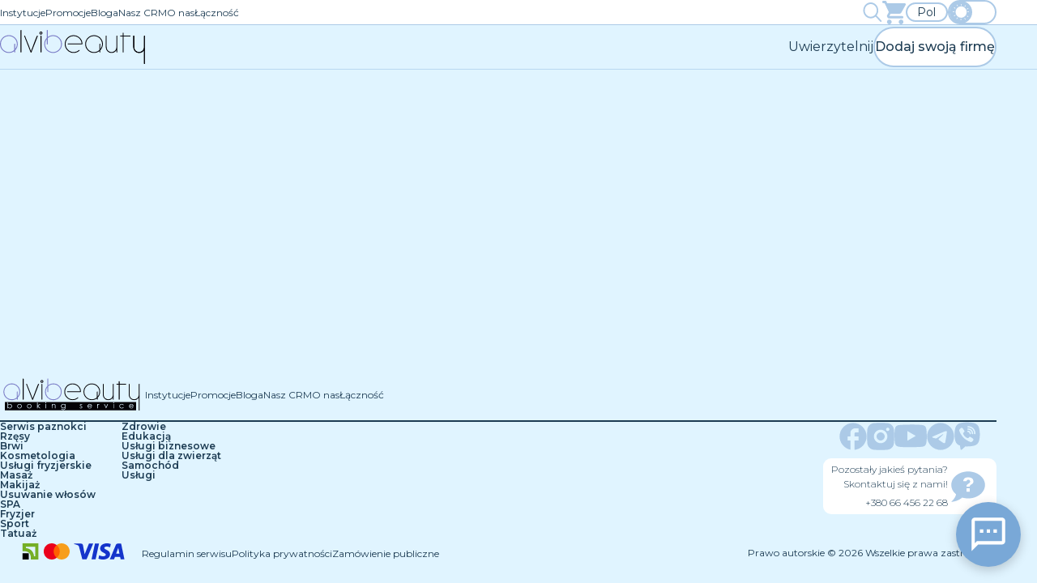

--- FILE ---
content_type: text/html; charset=utf-8
request_url: https://alvibeauty.com/pl-pl/salons/jelcz-laskowice
body_size: 5436
content:
<!DOCTYPE html><html id="__next_error__"><head><meta charSet="utf-8"/><meta name="viewport" content="width=device-width, initial-scale=1"/><link rel="preload" href="/_next/static/chunks/webpack-b5cca76f3d690512.js" as="script" fetchPriority="low"/><script src="/_next/static/chunks/fd9d1056-cff266300f248729.js" async=""></script><script src="/_next/static/chunks/596-60954b97667565ca.js" async=""></script><script src="/_next/static/chunks/main-app-61178088aed35cbc.js" async=""></script><title>AlviBeauty | POLAND Województwo dolnośląskie Jelcz-Laskowice</title><meta name="description" content="System CRM, usługa rezerwacji, rezerwacja online, znajdź specjalistę, zapisz się na zabiegi online, salon kosmetyczny, strzyżenie damskie, fryzjer, AlviBeauty, fryzjer, usługi rezerwacji, zapisz się na manicure online, pozyskiwanie klientów, usługa rezerwacji online POLAND Województwo dolnośląskie Jelcz-Laskowice"/><meta name="keywords" content="System CRM, usługa rezerwacji, rezerwacja online, znajdź specjalistę, zapisz się na zabiegi online, salon kosmetyczny, strzyżenie damskie, fryzjer, AlviBeauty, fryzjer, usługi rezerwacji, zapisz się na manicure online, pozyskiwanie klientów, usługa rezerwacji online"/><meta name="robots" content="noindex, follow"/><link rel="canonical" href="https://alvibeauty.com/pl-pl/salons/jelcz-laskowice"/><link rel="alternate" hrefLang="x-default" href="https://alvibeauty.com/en-pl/salons/jelcz-laskowice"/><link rel="alternate" hrefLang="en-PL" href="https://alvibeauty.com/en-pl/salons/jelcz-laskowice"/><link rel="alternate" hrefLang="uk-PL" href="https://alvibeauty.com/uk-pl/salons/jelcz-laskowice"/><link rel="alternate" hrefLang="ru-PL" href="https://alvibeauty.com/ru-pl/salons/jelcz-laskowice"/><link rel="alternate" hrefLang="es-PL" href="https://alvibeauty.com/es-pl/salons/jelcz-laskowice"/><link rel="alternate" hrefLang="cs-PL" href="https://alvibeauty.com/cs-pl/salons/jelcz-laskowice"/><link rel="alternate" hrefLang="de-PL" href="https://alvibeauty.com/de-pl/salons/jelcz-laskowice"/><link rel="alternate" hrefLang="kk-PL" href="https://alvibeauty.com/kk-pl/salons/jelcz-laskowice"/><link rel="alternate" hrefLang="th-PL" href="https://alvibeauty.com/th-pl/salons/jelcz-laskowice"/><link rel="alternate" hrefLang="ja-PL" href="https://alvibeauty.com/ja-pl/salons/jelcz-laskowice"/><link rel="alternate" hrefLang="zh-PL" href="https://alvibeauty.com/zh-pl/salons/jelcz-laskowice"/><meta name="twitter:card" content="summary"/><link rel="icon" href="/favicon.ico" type="image/x-icon" sizes="169x169"/><script src="/_next/static/chunks/polyfills-78c92fac7aa8fdd8.js" noModule=""></script></head><body><script src="/_next/static/chunks/webpack-b5cca76f3d690512.js" async=""></script><script>(self.__next_f=self.__next_f||[]).push([0])</script><script>self.__next_f.push([1,"0:\"$L1\"\n"])</script><script>self.__next_f.push([1,"2:HL[\"/_next/static/css/758416bfcf0fb6dd.css\",{\"as\":\"style\"}]\n3:HL[\"/_next/static/css/a83cb2ef96da7ae8.css\",{\"as\":\"style\"}]\n4:HL[\"/_next/static/css/1b181437523c19a4.css\",{\"as\":\"style\"}]\n5:HL[\"/_next/static/css/af304297b56a3c93.css\",{\"as\":\"style\"}]\n"])</script><script>self.__next_f.push([1,"6:I{\"id\":57948,\"chunks\":[\"2272:static/chunks/webpack-b5cca76f3d690512.js\",\"2971:static/chunks/fd9d1056-cff266300f248729.js\",\"596:static/chunks/596-60954b97667565ca.js\"],\"name\":\"default\",\"async\":false}\n8:I{\"id\":56628,\"chunks\":[\"2272:static/chunks/webpack-b5cca76f3d690512.js\",\"2971:static/chunks/fd9d1056-cff266300f248729.js\",\"596:static/chunks/596-60954b97667565ca.js\"],\"name\":\"\",\"async\":false}\n9:I{\"id\":47767,\"chunks\":[\"2272:static/chunks/webpack-b5cca76f3d690512.js\",\"2971:static/chunks/fd9d1056-cff266300f2487"])</script><script>self.__next_f.push([1,"29.js\",\"596:static/chunks/596-60954b97667565ca.js\"],\"name\":\"default\",\"async\":false}\na:I{\"id\":57920,\"chunks\":[\"2272:static/chunks/webpack-b5cca76f3d690512.js\",\"2971:static/chunks/fd9d1056-cff266300f248729.js\",\"596:static/chunks/596-60954b97667565ca.js\"],\"name\":\"default\",\"async\":false}\n"])</script><script>self.__next_f.push([1,"1:[[],[\"$\",\"$L6\",null,{\"buildId\":\"KENJVacNcmIFeOyr-1B5a\",\"assetPrefix\":\"\",\"initialCanonicalUrl\":\"/pl-pl/salons/jelcz-laskowice\",\"initialTree\":[\"\",{\"children\":[[\"lng\",\"pl-pl\",\"d\"],{\"children\":[\"salons\",{\"children\":[[\"city\",\"jelcz-laskowice\",\"d\"],{\"children\":[\"__PAGE__\",{}]}]}]},\"$undefined\",\"$undefined\",true]}],\"initialHead\":[false,\"$L7\"],\"globalErrorComponent\":\"$8\",\"children\":[\"$\",\"$L9\",null,{\"parallelRouterKey\":\"children\",\"segmentPath\":[\"children\"],\"loading\":\"$undefined\",\"loadingStyles\":\"$undefined\",\"hasLoading\":false,\"error\":\"$undefined\",\"errorStyles\":\"$undefined\",\"template\":[\"$\",\"$La\",null,{}],\"templateStyles\":\"$undefined\",\"notFound\":[[\"$\",\"title\",null,{\"children\":\"404: This page could not be found.\"}],[\"$\",\"div\",null,{\"style\":{\"fontFamily\":\"system-ui,\\\"Segoe UI\\\",Roboto,Helvetica,Arial,sans-serif,\\\"Apple Color Emoji\\\",\\\"Segoe UI Emoji\\\"\",\"height\":\"100vh\",\"textAlign\":\"center\",\"display\":\"flex\",\"flexDirection\":\"column\",\"alignItems\":\"center\",\"justifyContent\":\"center\"},\"children\":[\"$\",\"div\",null,{\"children\":[[\"$\",\"style\",null,{\"dangerouslySetInnerHTML\":{\"__html\":\"body{color:#000;background:#fff;margin:0}.next-error-h1{border-right:1px solid rgba(0,0,0,.3)}@media (prefers-color-scheme:dark){body{color:#fff;background:#000}.next-error-h1{border-right:1px solid rgba(255,255,255,.3)}}\"}}],[\"$\",\"h1\",null,{\"className\":\"next-error-h1\",\"style\":{\"display\":\"inline-block\",\"margin\":\"0 20px 0 0\",\"padding\":\"0 23px 0 0\",\"fontSize\":24,\"fontWeight\":500,\"verticalAlign\":\"top\",\"lineHeight\":\"49px\"},\"children\":\"404\"}],[\"$\",\"div\",null,{\"style\":{\"display\":\"inline-block\"},\"children\":[\"$\",\"h2\",null,{\"style\":{\"fontSize\":14,\"fontWeight\":400,\"lineHeight\":\"49px\",\"margin\":0},\"children\":\"This page could not be found.\"}]}]]}]}]],\"notFoundStyles\":[],\"childProp\":{\"current\":[null,\"$Lb\",null],\"segment\":[\"lng\",\"pl-pl\",\"d\"]},\"styles\":[[\"$\",\"link\",\"0\",{\"rel\":\"stylesheet\",\"href\":\"/_next/static/css/758416bfcf0fb6dd.css\",\"precedence\":\"next\"}]]}]}]]\n"])</script><script>self.__next_f.push([1,"c:I{\"id\":83015,\"chunks\":[\"6990:static/chunks/13b76428-6b30cc43e742e4a7.js\",\"1823:static/chunks/1823-0c80157cbc4246ff.js\",\"199:static/chunks/199-4a04fe5ba9392146.js\",\"4587:static/chunks/4587-bdbf2fc12df5fa3d.js\",\"1444:static/chunks/1444-183a0dd938a2d11a.js\",\"8324:static/chunks/8324-80e931cecf10b9e0.js\",\"7953:static/chunks/7953-09d4eaade27ffe4e.js\",\"1396:static/chunks/1396-0dbdf47e2f83f448.js\",\"2720:static/chunks/2720-88585780b59319d5.js\",\"8232:static/chunks/8232-8c31028efdb367da.js\",\"7499:static/chunks/7499-a410cee351fe9441.js\",\"6678:static/chunks/6678-33579bef3568627f.js\",\"214:static/chunks/214-31277e761b7728ab.js\",\"3015:static/chunks/3015-93c5299ff74e6483.js\",\"2634:static/chunks/2634-668c286ef0b7efa3.js\",\"9899:static/chunks/9899-a8e7e9be889602ca.js\",\"6877:static/chunks/6877-822e2b0d02fd9756.js\",\"462:static/chunks/462-121e1d9e3a046b2d.js\",\"1773:static/chunks/1773-83e86ebaf1357cf2.js\",\"6426:static/chunks/6426-5a38f94310fb1907.js\",\"8621:static/chunks/app/[lng]/salons/[city]/page-4e7b437e9f441a9f.js\"],\"name\":\"\",\"async\":false}\n"])</script><script>self.__next_f.push([1,"d:I{\"id\":88857,\"chunks\":[\"6990:static/chunks/13b76428-6b30cc43e742e4a7.js\",\"3895:static/chunks/794d257c-f9092ef7111b3c3d.js\",\"1823:static/chunks/1823-0c80157cbc4246ff.js\",\"199:static/chunks/199-4a04fe5ba9392146.js\",\"4587:static/chunks/4587-bdbf2fc12df5fa3d.js\",\"1444:static/chunks/1444-183a0dd938a2d11a.js\",\"8324:static/chunks/8324-80e931cecf10b9e0.js\",\"7953:static/chunks/7953-09d4eaade27ffe4e.js\",\"1396:static/chunks/1396-0dbdf47e2f83f448.js\",\"2720:static/chunks/2720-88585780b59319d5.js\",\"8232:static/chunks/8232-8c31028efdb367da.js\",\"6678:static/chunks/6678-33579bef3568627f.js\",\"3015:static/chunks/3015-93c5299ff74e6483.js\",\"77:static/chunks/77-aec512ac7139b177.js\",\"5306:static/chunks/5306-b9a221df3f0f8e45.js\",\"2634:static/chunks/2634-668c286ef0b7efa3.js\",\"9899:static/chunks/9899-a8e7e9be889602ca.js\",\"6877:static/chunks/6877-822e2b0d02fd9756.js\",\"9148:static/chunks/9148-c50a3914aff80a78.js\",\"4703:static/chunks/4703-4defa03eb5b9a6b7.js\",\"5982:static/chunks/5982-f1d9e51ca33ed6c6.js\",\"9695:static/chunks/app/[lng]/layout-c75f45fd6db7ec80.js\"],\"name\":\"\",\"async\":false}\n"])</script><script>self.__next_f.push([1,"e:\"$Sreact.suspense\"\n"])</script><script>self.__next_f.push([1,"f:I{\"id\":68855,\"chunks\":[\"6990:static/chunks/13b76428-6b30cc43e742e4a7.js\",\"3895:static/chunks/794d257c-f9092ef7111b3c3d.js\",\"1823:static/chunks/1823-0c80157cbc4246ff.js\",\"199:static/chunks/199-4a04fe5ba9392146.js\",\"4587:static/chunks/4587-bdbf2fc12df5fa3d.js\",\"1444:static/chunks/1444-183a0dd938a2d11a.js\",\"8324:static/chunks/8324-80e931cecf10b9e0.js\",\"7953:static/chunks/7953-09d4eaade27ffe4e.js\",\"1396:static/chunks/1396-0dbdf47e2f83f448.js\",\"2720:static/chunks/2720-88585780b59319d5.js\",\"8232:static/chunks/8232-8c31028efdb367da.js\",\"6678:static/chunks/6678-33579bef3568627f.js\",\"3015:static/chunks/3015-93c5299ff74e6483.js\",\"77:static/chunks/77-aec512ac7139b177.js\",\"5306:static/chunks/5306-b9a221df3f0f8e45.js\",\"2634:static/chunks/2634-668c286ef0b7efa3.js\",\"9899:static/chunks/9899-a8e7e9be889602ca.js\",\"6877:static/chunks/6877-822e2b0d02fd9756.js\",\"9148:static/chunks/9148-c50a3914aff80a78.js\",\"4703:static/chunks/4703-4defa03eb5b9a6b7.js\",\"5982:static/chunks/5982-f1d9e51ca33ed6c6.js\",\"9695:static/chunks/app/[lng]/layout-c75f45fd6db7ec80.js\"],\"name\":\"\",\"async\":false}\n"])</script><script>self.__next_f.push([1,"10:I{\"id\":24352,\"chunks\":[\"6990:static/chunks/13b76428-6b30cc43e742e4a7.js\",\"3895:static/chunks/794d257c-f9092ef7111b3c3d.js\",\"1823:static/chunks/1823-0c80157cbc4246ff.js\",\"199:static/chunks/199-4a04fe5ba9392146.js\",\"4587:static/chunks/4587-bdbf2fc12df5fa3d.js\",\"1444:static/chunks/1444-183a0dd938a2d11a.js\",\"8324:static/chunks/8324-80e931cecf10b9e0.js\",\"7953:static/chunks/7953-09d4eaade27ffe4e.js\",\"1396:static/chunks/1396-0dbdf47e2f83f448.js\",\"2720:static/chunks/2720-88585780b59319d5.js\",\"8232:static/chunks/8232-8c31028efdb367da.js\",\"6678:static/chunks/6678-33579bef3568627f.js\",\"3015:static/chunks/3015-93c5299ff74e6483.js\",\"77:static/chunks/77-aec512ac7139b177.js\",\"5306:static/chunks/5306-b9a221df3f0f8e45.js\",\"2634:static/chunks/2634-668c286ef0b7efa3.js\",\"9899:static/chunks/9899-a8e7e9be889602ca.js\",\"6877:static/chunks/6877-822e2b0d02fd9756.js\",\"9148:static/chunks/9148-c50a3914aff80a78.js\",\"4703:static/chunks/4703-4defa03eb5b9a6b7.js\",\"5982:static/chunks/5982-f1d9e51ca33ed6c6.js\",\"9695:static/chunks/app/[lng]/layout-c75f45fd6db7ec80.js\"],\"name\":\"CustomProvider\",\"async\":false}\n"])</script><script>self.__next_f.push([1,"11:I{\"id\":94862,\"chunks\":[\"6990:static/chunks/13b76428-6b30cc43e742e4a7.js\",\"3895:static/chunks/794d257c-f9092ef7111b3c3d.js\",\"1823:static/chunks/1823-0c80157cbc4246ff.js\",\"199:static/chunks/199-4a04fe5ba9392146.js\",\"4587:static/chunks/4587-bdbf2fc12df5fa3d.js\",\"1444:static/chunks/1444-183a0dd938a2d11a.js\",\"8324:static/chunks/8324-80e931cecf10b9e0.js\",\"7953:static/chunks/7953-09d4eaade27ffe4e.js\",\"1396:static/chunks/1396-0dbdf47e2f83f448.js\",\"2720:static/chunks/2720-88585780b59319d5.js\",\"8232:static/chunks/8232-8c31028efdb367da.js\",\"6678:static/chunks/6678-33579bef3568627f.js\",\"3015:static/chunks/3015-93c5299ff74e6483.js\",\"77:static/chunks/77-aec512ac7139b177.js\",\"5306:static/chunks/5306-b9a221df3f0f8e45.js\",\"2634:static/chunks/2634-668c286ef0b7efa3.js\",\"9899:static/chunks/9899-a8e7e9be889602ca.js\",\"6877:static/chunks/6877-822e2b0d02fd9756.js\",\"9148:static/chunks/9148-c50a3914aff80a78.js\",\"4703:static/chunks/4703-4defa03eb5b9a6b7.js\",\"5982:static/chunks/5982-f1d9e51ca33ed6c6.js\",\"9695:static/chunks/app/[lng]/layout-c75f45fd6db7ec80.js\"],\"name\":\"ThemeProvider\",\"async\":false}\n"])</script><script>self.__next_f.push([1,"12:I{\"id\":7798,\"chunks\":[\"6990:static/chunks/13b76428-6b30cc43e742e4a7.js\",\"3895:static/chunks/794d257c-f9092ef7111b3c3d.js\",\"1823:static/chunks/1823-0c80157cbc4246ff.js\",\"199:static/chunks/199-4a04fe5ba9392146.js\",\"4587:static/chunks/4587-bdbf2fc12df5fa3d.js\",\"1444:static/chunks/1444-183a0dd938a2d11a.js\",\"8324:static/chunks/8324-80e931cecf10b9e0.js\",\"7953:static/chunks/7953-09d4eaade27ffe4e.js\",\"1396:static/chunks/1396-0dbdf47e2f83f448.js\",\"2720:static/chunks/2720-88585780b59319d5.js\",\"8232:static/chunks/8232-8c31028efdb367da.js\",\"6678:static/chunks/6678-33579bef3568627f.js\",\"3015:static/chunks/3015-93c5299ff74e6483.js\",\"77:static/chunks/77-aec512ac7139b177.js\",\"5306:static/chunks/5306-b9a221df3f0f8e45.js\",\"2634:static/chunks/2634-668c286ef0b7efa3.js\",\"9899:static/chunks/9899-a8e7e9be889602ca.js\",\"6877:static/chunks/6877-822e2b0d02fd9756.js\",\"9148:static/chunks/9148-c50a3914aff80a78.js\",\"4703:static/chunks/4703-4defa03eb5b9a6b7.js\",\"5982:static/chunks/5982-f1d9e51ca33ed6c6.js\",\"9695:static/chunks/app/[lng]/layout-c75f45fd6db7ec80.js\"],\"name\":\"\",\"async\":false}\n"])</script><script>self.__next_f.push([1,"13:I{\"id\":14545,\"chunks\":[\"6990:static/chunks/13b76428-6b30cc43e742e4a7.js\",\"3895:static/chunks/794d257c-f9092ef7111b3c3d.js\",\"1823:static/chunks/1823-0c80157cbc4246ff.js\",\"199:static/chunks/199-4a04fe5ba9392146.js\",\"4587:static/chunks/4587-bdbf2fc12df5fa3d.js\",\"1444:static/chunks/1444-183a0dd938a2d11a.js\",\"8324:static/chunks/8324-80e931cecf10b9e0.js\",\"7953:static/chunks/7953-09d4eaade27ffe4e.js\",\"1396:static/chunks/1396-0dbdf47e2f83f448.js\",\"2720:static/chunks/2720-88585780b59319d5.js\",\"8232:static/chunks/8232-8c31028efdb367da.js\",\"6678:static/chunks/6678-33579bef3568627f.js\",\"3015:static/chunks/3015-93c5299ff74e6483.js\",\"77:static/chunks/77-aec512ac7139b177.js\",\"5306:static/chunks/5306-b9a221df3f0f8e45.js\",\"2634:static/chunks/2634-668c286ef0b7efa3.js\",\"9899:static/chunks/9899-a8e7e9be889602ca.js\",\"6877:static/chunks/6877-822e2b0d02fd9756.js\",\"9148:static/chunks/9148-c50a3914aff80a78.js\",\"4703:static/chunks/4703-4defa03eb5b9a6b7.js\",\"5982:static/chunks/5982-f1d9e51ca33ed6c6.js\",\"9695:static/chunks/app/[lng]/layout-c75f45fd6db7ec80.js\"],\"name\":\"\",\"async\":false}\n"])</script><script>self.__next_f.push([1,"16:I{\"id\":80215,\"chunks\":[\"6990:static/chunks/13b76428-6b30cc43e742e4a7.js\",\"3895:static/chunks/794d257c-f9092ef7111b3c3d.js\",\"1823:static/chunks/1823-0c80157cbc4246ff.js\",\"199:static/chunks/199-4a04fe5ba9392146.js\",\"4587:static/chunks/4587-bdbf2fc12df5fa3d.js\",\"1444:static/chunks/1444-183a0dd938a2d11a.js\",\"8324:static/chunks/8324-80e931cecf10b9e0.js\",\"7953:static/chunks/7953-09d4eaade27ffe4e.js\",\"1396:static/chunks/1396-0dbdf47e2f83f448.js\",\"2720:static/chunks/2720-88585780b59319d5.js\",\"8232:static/chunks/8232-8c31028efdb367da.js\",\"6678:static/chunks/6678-33579bef3568627f.js\",\"3015:static/chunks/3015-93c5299ff74e6483.js\",\"77:static/chunks/77-aec512ac7139b177.js\",\"5306:static/chunks/5306-b9a221df3f0f8e45.js\",\"2634:static/chunks/2634-668c286ef0b7efa3.js\",\"9899:static/chunks/9899-a8e7e9be889602ca.js\",\"6877:static/chunks/6877-822e2b0d02fd9756.js\",\"9148:static/chunks/9148-c50a3914aff80a78.js\",\"4703:static/chunks/4703-4defa03eb5b9a6b7.js\",\"5982:static/chunks/5982-f1d9e51ca33ed6c6.js\",\"9695:static/chunks/app/[lng]/layout-c75f45fd6db7ec80.js\"],\"name\":\"\",\"async\":false}\n"])</script><script>self.__next_f.push([1,"17:I{\"id\":22166,\"chunks\":[\"6990:static/chunks/13b76428-6b30cc43e742e4a7.js\",\"3895:static/chunks/794d257c-f9092ef7111b3c3d.js\",\"1823:static/chunks/1823-0c80157cbc4246ff.js\",\"199:static/chunks/199-4a04fe5ba9392146.js\",\"4587:static/chunks/4587-bdbf2fc12df5fa3d.js\",\"1444:static/chunks/1444-183a0dd938a2d11a.js\",\"8324:static/chunks/8324-80e931cecf10b9e0.js\",\"7953:static/chunks/7953-09d4eaade27ffe4e.js\",\"1396:static/chunks/1396-0dbdf47e2f83f448.js\",\"2720:static/chunks/2720-88585780b59319d5.js\",\"8232:static/chunks/8232-8c31028efdb367da.js\",\"6678:static/chunks/6678-33579bef3568627f.js\",\"3015:static/chunks/3015-93c5299ff74e6483.js\",\"77:static/chunks/77-aec512ac7139b177.js\",\"5306:static/chunks/5306-b9a221df3f0f8e45.js\",\"2634:static/chunks/2634-668c286ef0b7efa3.js\",\"9899:static/chunks/9899-a8e7e9be889602ca.js\",\"6877:static/chunks/6877-822e2b0d02fd9756.js\",\"9148:static/chunks/9148-c50a3914aff80a78.js\",\"4703:static/chunks/4703-4defa03eb5b9a6b7.js\",\"5982:static/chunks/5982-f1d9e51ca33ed6c6.js\",\"9695:static/chunks/app/[lng]/layout-c75f45fd6db7ec80.js\"],\"name\":\"\",\"async\":false}\n"])</script><script>self.__next_f.push([1,"18:I{\"id\":6737,\"chunks\":[\"6990:static/chunks/13b76428-6b30cc43e742e4a7.js\",\"3895:static/chunks/794d257c-f9092ef7111b3c3d.js\",\"1823:static/chunks/1823-0c80157cbc4246ff.js\",\"199:static/chunks/199-4a04fe5ba9392146.js\",\"4587:static/chunks/4587-bdbf2fc12df5fa3d.js\",\"1444:static/chunks/1444-183a0dd938a2d11a.js\",\"8324:static/chunks/8324-80e931cecf10b9e0.js\",\"7953:static/chunks/7953-09d4eaade27ffe4e.js\",\"1396:static/chunks/1396-0dbdf47e2f83f448.js\",\"2720:static/chunks/2720-88585780b59319d5.js\",\"8232:static/chunks/8232-8c31028efdb367da.js\",\"6678:static/chunks/6678-33579bef3568627f.js\",\"3015:static/chunks/3015-93c5299ff74e6483.js\",\"77:static/chunks/77-aec512ac7139b177.js\",\"5306:static/chunks/5306-b9a221df3f0f8e45.js\",\"2634:static/chunks/2634-668c286ef0b7efa3.js\",\"9899:static/chunks/9899-a8e7e9be889602ca.js\",\"6877:static/chunks/6877-822e2b0d02fd9756.js\",\"9148:static/chunks/9148-c50a3914aff80a78.js\",\"4703:static/chunks/4703-4defa03eb5b9a6b7.js\",\"5982:static/chunks/5982-f1d9e51ca33ed6c6.js\",\"9695:static/chunks/app/[lng]/layout-c75f45fd6db7ec80.js\"],\"name\":\"\",\"async\":false}\n"])</script><script>self.__next_f.push([1,"19:I{\"id\":21419,\"chunks\":[\"6990:static/chunks/13b76428-6b30cc43e742e4a7.js\",\"3895:static/chunks/794d257c-f9092ef7111b3c3d.js\",\"1823:static/chunks/1823-0c80157cbc4246ff.js\",\"199:static/chunks/199-4a04fe5ba9392146.js\",\"4587:static/chunks/4587-bdbf2fc12df5fa3d.js\",\"1444:static/chunks/1444-183a0dd938a2d11a.js\",\"8324:static/chunks/8324-80e931cecf10b9e0.js\",\"7953:static/chunks/7953-09d4eaade27ffe4e.js\",\"1396:static/chunks/1396-0dbdf47e2f83f448.js\",\"2720:static/chunks/2720-88585780b59319d5.js\",\"8232:static/chunks/8232-8c31028efdb367da.js\",\"6678:static/chunks/6678-33579bef3568627f.js\",\"3015:static/chunks/3015-93c5299ff74e6483.js\",\"77:static/chunks/77-aec512ac7139b177.js\",\"5306:static/chunks/5306-b9a221df3f0f8e45.js\",\"2634:static/chunks/2634-668c286ef0b7efa3.js\",\"9899:static/chunks/9899-a8e7e9be889602ca.js\",\"6877:static/chunks/6877-822e2b0d02fd9756.js\",\"9148:static/chunks/9148-c50a3914aff80a78.js\",\"4703:static/chunks/4703-4defa03eb5b9a6b7.js\",\"5982:static/chunks/5982-f1d9e51ca33ed6c6.js\",\"9695:static/chunks/app/[lng]/layout-c75f45fd6db7ec80.js\"],\"name\":\"\",\"async\":false}\n"])</script><script>self.__next_f.push([1,"1a:I{\"id\":83336,\"chunks\":[\"6990:static/chunks/13b76428-6b30cc43e742e4a7.js\",\"3895:static/chunks/794d257c-f9092ef7111b3c3d.js\",\"1823:static/chunks/1823-0c80157cbc4246ff.js\",\"199:static/chunks/199-4a04fe5ba9392146.js\",\"4587:static/chunks/4587-bdbf2fc12df5fa3d.js\",\"1444:static/chunks/1444-183a0dd938a2d11a.js\",\"8324:static/chunks/8324-80e931cecf10b9e0.js\",\"7953:static/chunks/7953-09d4eaade27ffe4e.js\",\"1396:static/chunks/1396-0dbdf47e2f83f448.js\",\"2720:static/chunks/2720-88585780b59319d5.js\",\"8232:static/chunks/8232-8c31028efdb367da.js\",\"6678:static/chunks/6678-33579bef3568627f.js\",\"3015:static/chunks/3015-93c5299ff74e6483.js\",\"77:static/chunks/77-aec512ac7139b177.js\",\"5306:static/chunks/5306-b9a221df3f0f8e45.js\",\"2634:static/chunks/2634-668c286ef0b7efa3.js\",\"9899:static/chunks/9899-a8e7e9be889602ca.js\",\"6877:static/chunks/6877-822e2b0d02fd9756.js\",\"9148:static/chunks/9148-c50a3914aff80a78.js\",\"4703:static/chunks/4703-4defa03eb5b9a6b7.js\",\"5982:static/chunks/5982-f1d9e51ca33ed6c6.js\",\"9695:static/chunks/app/[lng]/layout-c75f45fd6db7ec80.js\"],\"name\":\"\",\"async\":false}\n"])</script><script>self.__next_f.push([1,"1b:I{\"id\":30801,\"chunks\":[\"6990:static/chunks/13b76428-6b30cc43e742e4a7.js\",\"3895:static/chunks/794d257c-f9092ef7111b3c3d.js\",\"1823:static/chunks/1823-0c80157cbc4246ff.js\",\"199:static/chunks/199-4a04fe5ba9392146.js\",\"4587:static/chunks/4587-bdbf2fc12df5fa3d.js\",\"1444:static/chunks/1444-183a0dd938a2d11a.js\",\"8324:static/chunks/8324-80e931cecf10b9e0.js\",\"7953:static/chunks/7953-09d4eaade27ffe4e.js\",\"1396:static/chunks/1396-0dbdf47e2f83f448.js\",\"2720:static/chunks/2720-88585780b59319d5.js\",\"8232:static/chunks/8232-8c31028efdb367da.js\",\"6678:static/chunks/6678-33579bef3568627f.js\",\"3015:static/chunks/3015-93c5299ff74e6483.js\",\"77:static/chunks/77-aec512ac7139b177.js\",\"5306:static/chunks/5306-b9a221df3f0f8e45.js\",\"2634:static/chunks/2634-668c286ef0b7efa3.js\",\"9899:static/chunks/9899-a8e7e9be889602ca.js\",\"6877:static/chunks/6877-822e2b0d02fd9756.js\",\"9148:static/chunks/9148-c50a3914aff80a78.js\",\"4703:static/chunks/4703-4defa03eb5b9a6b7.js\",\"5982:static/chunks/5982-f1d9e51ca33ed6c6.js\",\"9695:static/chunks/app/[lng]/layout-c75f45fd6db7ec80.js\"],\"name\":\"ChatBotLink\",\"async\":false}\n"])</script><script>self.__next_f.push([1,"1c:I{\"id\":34018,\"chunks\":[\"6990:static/chunks/13b76428-6b30cc43e742e4a7.js\",\"3895:static/chunks/794d257c-f9092ef7111b3c3d.js\",\"1823:static/chunks/1823-0c80157cbc4246ff.js\",\"199:static/chunks/199-4a04fe5ba9392146.js\",\"4587:static/chunks/4587-bdbf2fc12df5fa3d.js\",\"1444:static/chunks/1444-183a0dd938a2d11a.js\",\"8324:static/chunks/8324-80e931cecf10b9e0.js\",\"7953:static/chunks/7953-09d4eaade27ffe4e.js\",\"1396:static/chunks/1396-0dbdf47e2f83f448.js\",\"2720:static/chunks/2720-88585780b59319d5.js\",\"8232:static/chunks/8232-8c31028efdb367da.js\",\"6678:static/chunks/6678-33579bef3568627f.js\",\"3015:static/chunks/3015-93c5299ff74e6483.js\",\"77:static/chunks/77-aec512ac7139b177.js\",\"5306:static/chunks/5306-b9a221df3f0f8e45.js\",\"2634:static/chunks/2634-668c286ef0b7efa3.js\",\"9899:static/chunks/9899-a8e7e9be889602ca.js\",\"6877:static/chunks/6877-822e2b0d02fd9756.js\",\"9148:static/chunks/9148-c50a3914aff80a78.js\",\"4703:static/chunks/4703-4defa03eb5b9a6b7.js\",\"5982:static/chunks/5982-f1d9e51ca33ed6c6.js\",\"9695:static/chunks/app/[lng]/layout-c75f45fd6db7ec80.js\"],\"name\":\"\",\"async\":false}\n"])</script><script>self.__next_f.push([1,"b:[\"$\",\"html\",null,{\"lang\":\"pl\",\"locale\":\"pl\",\"dir\":\"ltr\",\"color-scheme\":\"light\",\"children\":[[\"$\",\"head\",null,{\"children\":[[\"$\",\"meta\",null,{\"name\":\"google-site-verification\",\"content\":\"1AyXSWYMeRF_QHPcEbnyZlfftgnM8O5C9v6vV-LB4JU\"}],[\"$\",\"link\",null,{\"rel\":\"preconnect\",\"href\":\"https://fonts.googleapis.com\"}],[\"$\",\"link\",null,{\"rel\":\"preconnect\",\"href\":\"https://fonts.gstatic.com\",\"crossOrigin\":\"true\"}],[\"$\",\"link\",null,{\"href\":\"https://fonts.googleapis.com/css2?family=Montserrat:ital,wght@0,100..900;1,100..900\u0026display=swap\",\"rel\":\"stylesheet\"}],[\"$\",\"$Lc\",null,{\"id\":\"facebook-pixel\",\"strategy\":\"afterInteractive\",\"children\":\"!function(f,b,e,v,n,t,s){if(f.fbq)return;n=f.fbq=function(){n.callMethod?n.callMethod.apply(n,arguments):n.queue.push(arguments)};if(!f._fbq)f._fbq=n;n.push=n;n.loaded=!0;n.version='2.0';n.queue=[];t=b.createElement(e);t.async=!0;t.src=v;s=b.getElementsByTagName(e)[0];s.parentNode.insertBefore(t,s)}(window, document,'script','https://connect.facebook.net/en_US/fbevents.js');fbq('init', '1293044241657210');fbq('track', 'PageView');\"}],false]}],[\"$\",\"body\",null,{\"children\":[[\"$\",\"$Ld\",null,{}],[\"$\",\"script\",null,{\"async\":true,\"src\":\"https://maps.googleapis.com/maps/api/js?key=AIzaSyCAo4l4XATdyHqUzcLrHGzMRlRWcj9lEkI\u0026loading=async\u0026libraries=places\u0026callback=AlviBeauty\"}],[\"$\",\"$e\",null,{\"fallback\":[\"$\",\"$Lf\",null,{}],\"children\":[\"$\",\"$L10\",null,{\"children\":[\"$\",\"$L11\",null,{\"children\":[\"$\",\"$L12\",null,{\"lng\":\"pl-pl\",\"searchParams\":\"\",\"children\":[[\"$\",\"div\",null,{\"id\":\"portal\"}],[\"$\",\"$L13\",null,{\"lng\":\"pl-pl\"}],[\"$\",\"div\",null,{\"className\":\"MainContent_MainContent__Iqm_0\",\"children\":[\"$\",\"$L9\",null,{\"parallelRouterKey\":\"children\",\"segmentPath\":[\"children\",[\"lng\",\"pl-pl\",\"d\"],\"children\"],\"loading\":\"$undefined\",\"loadingStyles\":\"$undefined\",\"hasLoading\":false,\"error\":\"$undefined\",\"errorStyles\":\"$undefined\",\"template\":[\"$\",\"$La\",null,{}],\"templateStyles\":\"$undefined\",\"notFound\":\"$undefined\",\"notFoundStyles\":\"$undefined\",\"childProp\":{\"current\":[\"$\",\"$L9\",null,{\"parallelRouterKey\":\"children\",\"segmentPath\":[\"children\",[\"lng\",\"pl-pl\",\"d\"],\"children\",\"salons\",\"children\"],\"loading\":\"$undefined\",\"loadingStyles\":\"$undefined\",\"hasLoading\":false,\"error\":\"$undefined\",\"errorStyles\":\"$undefined\",\"template\":[\"$\",\"$La\",null,{}],\"templateStyles\":\"$undefined\",\"notFound\":\"$undefined\",\"notFoundStyles\":\"$undefined\",\"childProp\":{\"current\":[\"$\",\"$L9\",null,{\"parallelRouterKey\":\"children\",\"segmentPath\":[\"children\",[\"lng\",\"pl-pl\",\"d\"],\"children\",\"salons\",\"children\",[\"city\",\"jelcz-laskowice\",\"d\"],\"children\"],\"loading\":\"$undefined\",\"loadingStyles\":\"$undefined\",\"hasLoading\":false,\"error\":\"$undefined\",\"errorStyles\":\"$undefined\",\"template\":[\"$\",\"$La\",null,{}],\"templateStyles\":\"$undefined\",\"notFound\":\"$undefined\",\"notFoundStyles\":\"$undefined\",\"childProp\":{\"current\":[\"$L14\",\"$L15\",null],\"segment\":\"__PAGE__\"},\"styles\":[[\"$\",\"link\",\"0\",{\"rel\":\"stylesheet\",\"href\":\"/_next/static/css/a83cb2ef96da7ae8.css\",\"precedence\":\"next\"}],[\"$\",\"link\",\"1\",{\"rel\":\"stylesheet\",\"href\":\"/_next/static/css/1b181437523c19a4.css\",\"precedence\":\"next\"}],[\"$\",\"link\",\"2\",{\"rel\":\"stylesheet\",\"href\":\"/_next/static/css/af304297b56a3c93.css\",\"precedence\":\"next\"}]]}],\"segment\":[\"city\",\"jelcz-laskowice\",\"d\"]},\"styles\":[]}],\"segment\":\"salons\"},\"styles\":[]}]}],[\"$\",\"$L16\",null,{\"lng\":\"pl-pl\"}],[\"$\",\"$L17\",null,{\"lng\":\"pl-pl\"}],[\"$\",\"$L18\",null,{}],[\"$\",\"$L19\",null,{\"lng\":\"pl-pl\"}],[\"$\",\"$L1a\",null,{\"lng\":\"pl-pl\"}],[\"$\",\"$L1b\",null,{}],[\"$\",\"$L1c\",null,{}]]}]}]}]}],[\"$\",\"noscript\",null,{\"children\":[\"$\",\"img\",null,{\"height\":\"1\",\"width\":\"1\",\"style\":\"display:none\",\"src\":\"https://www.facebook.com/tr?id=1293044241657210\u0026ev=PageView\u0026noscript=1\"}]}]]}]]}]\n"])</script><script>self.__next_f.push([1,"15:\"$L1d\"\n1d:E{\"digest\":\"NEXT_REDIRECT;replace;/pl-pl/salons/jelcz-laskowice?page=1\u0026sortBy=-averageRating\"}\n"])</script><script>self.__next_f.push([1,"7:[[\"$\",\"meta\",\"0\",{\"charSet\":\"utf-8\"}],[\"$\",\"title\",\"1\",{\"children\":\"AlviBeauty | POLAND Województwo dolnośląskie Jelcz-Laskowice\"}],[\"$\",\"meta\",\"2\",{\"name\":\"description\",\"content\":\"System CRM, usługa rezerwacji, rezerwacja online, znajdź specjalistę, zapisz się na zabiegi online, salon kosmetyczny, strzyżenie damskie, fryzjer, AlviBeauty, fryzjer, usługi rezerwacji, zapisz się na manicure online, pozyskiwanie klientów, usługa rezerwacji online POLAND Województwo dolnośląskie Jelcz-Laskowice\"}],[\"$\",\"meta\",\"3\",{\"name\":\"keywords\",\"content\":\"System CRM, usługa rezerwacji, rezerwacja online, znajdź specjalistę, zapisz się na zabiegi online, salon kosmetyczny, strzyżenie damskie, fryzjer, AlviBeauty, fryzjer, usługi rezerwacji, zapisz się na manicure online, pozyskiwanie klientów, usługa rezerwacji online\"}],[\"$\",\"meta\",\"4\",{\"name\":\"viewport\",\"content\":\"width=device-width, initial-scale=1\"}],[\"$\",\"meta\",\"5\",{\"name\":\"robots\",\"content\":\"noindex, follow\"}],[\"$\",\"link\",\"6\",{\"rel\":\"canonical\",\"href\":\"https://alvibeauty.com/pl-pl/salons/jelcz-laskowice\"}],[\"$\",\"link\",\"7\",{\"rel\":\"alternate\",\"hrefLang\":\"x-default\",\"href\":\"https://alvibeauty.com/en-pl/salons/jelcz-laskowice\"}],[\"$\",\"link\",\"8\",{\"rel\":\"alternate\",\"hrefLang\":\"en-PL\",\"href\":\"https://alvibeauty.com/en-pl/salons/jelcz-laskowice\"}],[\"$\",\"link\",\"9\",{\"rel\":\"alternate\",\"hrefLang\":\"uk-PL\",\"href\":\"https://alvibeauty.com/uk-pl/salons/jelcz-laskowice\"}],[\"$\",\"link\",\"10\",{\"rel\":\"alternate\",\"hrefLang\":\"ru-PL\",\"href\":\"https://alvibeauty.com/ru-pl/salons/jelcz-laskowice\"}],[\"$\",\"link\",\"11\",{\"rel\":\"alternate\",\"hrefLang\":\"es-PL\",\"href\":\"https://alvibeauty.com/es-pl/salons/jelcz-laskowice\"}],[\"$\",\"link\",\"12\",{\"rel\":\"alternate\",\"hrefLang\":\"cs-PL\",\"href\":\"https://alvibeauty.com/cs-pl/salons/jelcz-laskowice\"}],[\"$\",\"link\",\"13\",{\"rel\":\"alternate\",\"hrefLang\":\"de-PL\",\"href\":\"https://alvibeauty.com/de-pl/salons/jelcz-laskowice\"}],[\"$\",\"link\",\"14\",{\"rel\":\"alternate\",\"hrefLang\":\"kk-PL\",\"href\":\"https://alvibeauty.com/kk-pl/salons/jelcz-laskowice\"}],[\"$\",\"link\",\"15\",{\"rel\":\"alternate\",\"hrefLang\":\"th-PL\",\"href\":\"https://alvibeauty.com/th-pl/salons/jelcz-laskowice\"}],[\"$\",\"link\",\"16\",{\"rel\":\"alternate\",\"hrefLang\":\"ja-PL\",\"href\":\"https://alvibeauty.com/ja-pl/salons/jelcz-laskowice\"}],[\"$\",\"link\",\"17\",{\"rel\":\"alternate\",\"hrefLang\":\"zh-PL\",\"href\":\"https://alvibeauty.com/zh-pl/salons/jelcz-laskowice\"}],[\"$\",\"meta\",\"18\",{\"name\":\"twitter:card\",\"content\":\"summary\"}],[\"$\",\"link\",\"19\",{\"rel\":\"icon\",\"href\":\"/favicon.ico\",\"type\":\"image/x-icon\",\"sizes\":\"169x169\"}]]\n"])</script><script>self.__next_f.push([1,"14:null\n"])</script></body></html>

--- FILE ---
content_type: text/css; charset=UTF-8
request_url: https://alvibeauty.com/_next/static/css/758416bfcf0fb6dd.css
body_size: 12211
content:
@keyframes toastItem_toast-in-left__ZxEh0{0%{transform:translateX(-100%)}to{transform:translateX(0)}}.toastItem_toast__FZhEm{padding:10px;box-shadow:var(--card-shadow);border-radius:5px;position:relative;display:flex;flex-direction:row;align-items:center;width:100%;animation:toastItem_toast-in-left__ZxEh0 var(--toast-speed)}@media(max-width:760px){.toastItem_toast__FZhEm{padding:5px}}.toastItem_toast__FZhEm+.toastItem_toast__FZhEm{margin-top:var(--toast-margin)}.toastItem_success__vpsV4{color:#fff;background-color:#21dc56}.toastItem_error__aoVrt{color:#fff;background-color:#d02123}.Toast_toastList__5ciMW{position:fixed;padding:var(--toast-list-padding);width:80%;max-width:400px;max-height:100vh;overflow:hidden auto;z-index:20;pointer-events:none}.Toast_toastListPosition__cLl3t{bottom:0;left:0}@media(max-width:1200px){.Toast_toastListPosition__cLl3t{top:0;margin-left:10%;max-width:80%;text-align:center}}.MainContainer_Container__X35bV{width:100%;max-width:var(--container-width);margin-inline:auto;padding-inline:var(--container-padding)}.LanguageSwitcher_Switcher__yMYtc{display:inline-block;text-align:center}.LanguageSwitcher_Switcher__yMYtc .LanguageSwitcher_List__Lb2Cd{position:absolute;z-index:4}.LanguageSwitcher_Desktop__KFVUy{position:relative}.LanguageSwitcher_Desktop__KFVUy .LanguageSwitcher_Button__xyfeH,.LanguageSwitcher_Desktop__KFVUy .LanguageSwitcher_Item__HXQ2x{display:inline-block;width:3.75em;cursor:pointer;font-size:14px;text-align:center;border:1.8px solid var(--icon-fill);border-radius:38px;padding-block:.1875rem}.LanguageSwitcher_Desktop__KFVUy .LanguageSwitcher_List__Lb2Cd{right:0;display:flex;padding:.8125rem;transform:translateY(11px);border:1.8px solid var(--accent-210-38);border-radius:5px;background:var(--bg-card);column-gap:.5rem}.LanguageSwitcher_Mobile__p_HWC{position:relative;flex:0 0 auto;width:55px;height:30px;margin-bottom:25px;font-size:14px;font-weight:500}.LanguageSwitcher_Mobile__p_HWC .LanguageSwitcher_Button__xyfeH,.LanguageSwitcher_Mobile__p_HWC .LanguageSwitcher_Item__HXQ2x{box-shadow:inset 2px 2px 6px rgba(102,142,164,.1);filter:drop-shadow(2px 2px 6px rgba(0,0,0,.15)) drop-shadow(-2px -2px 3px rgba(255,255,255,.05))}.LanguageSwitcher_Mobile__p_HWC .LanguageSwitcher_Button__xyfeH{width:100%;height:100%;color:#fff;border-radius:0 5px 5px 0;background:var(--btn-accent)}.LanguageSwitcher_Mobile__p_HWC .LanguageSwitcher_List__Lb2Cd{bottom:40px;width:100%;padding-left:5px}.LanguageSwitcher_Mobile__p_HWC .LanguageSwitcher_Item__HXQ2x{display:block;border:1px solid transparent;border-radius:5px;background:var(--bg-card);padding-block:5px;width:100%;margin-top:5px}.LanguageSwitcher_Mobile__p_HWC .LanguageSwitcher_Item__HXQ2x:not(:last-child){margin-bottom:10px}[color-scheme=light] .LanguageSwitcher_Active__fMDq4{color:var(--white);background:var(--btn-accent)}[color-scheme=dark] .LanguageSwitcher_Active__fMDq4{color:var(--accent);border-color:var(--taccent)}.LanguageSwitcher_Wrapper__8Qvxy{width:100%;background:var(--banner-top);padding:10px;height:40px;border-radius:50px;box-shadow:var(--card-shadow);display:flex;justify-content:space-around;align-items:center;color:var(--white)}.CustomNavLink_Active__kJcGJ{color:var(--txt-accent)}.CustomNavLink_Active__kJcGJ svg path{fill:var(--txt-accent)!important}.Popup_Overlay__crE2a{position:fixed;z-index:10;top:0;right:0;bottom:0;left:0;display:flex;align-items:center;justify-content:center;-webkit-backdrop-filter:blur(4px);backdrop-filter:blur(4px);background:rgba(8,8,8,.56)}.Popup_Popup__B4WGL{position:relative;overflow-y:auto;display:flex;flex-direction:column;margin-inline:10px;max-width:1000px;max-height:100%;padding:40px 20px;border-radius:10px;background:var(--bg)}@media(max-width:960px){.Popup_Popup__B4WGL{padding:25px 10px}}.Popup_Close___oOOl{position:absolute;z-index:2;top:10px;right:10px}@media(max-width:960px){.Popup_Close___oOOl{top:5px;right:5px}}.Popup_Enter__UYzfc{transform:scale(.9);opacity:0}.Popup_EnterActive__6UTJ_{transition:opacity .3s,transform .3s;transform:translateX(0);opacity:1}.Popup_Exit__nDFpO{opacity:1}.Popup_ExitActive__WDri9{transition:opacity .3s,transform .3s;transform:scale(.9);opacity:0}.Image_image__SdgLQ{display:block}.Image_circle__GBsG9{border-radius:100%}.Image_imagese__nsZ2C{border-radius:10px}:root{--swiper-navigation-size:44px}.swiper-button-next,.swiper-button-prev{position:absolute;top:var(--swiper-navigation-top-offset,50%);width:calc(var(--swiper-navigation-size)/ 44 * 27);height:var(--swiper-navigation-size);margin-top:calc(0px - (var(--swiper-navigation-size)/ 2));z-index:10;cursor:pointer;display:flex;align-items:center;justify-content:center;color:var(--swiper-navigation-color,var(--swiper-theme-color))}.swiper-button-next.swiper-button-disabled,.swiper-button-prev.swiper-button-disabled{opacity:.35;cursor:auto;pointer-events:none}.swiper-button-next.swiper-button-hidden,.swiper-button-prev.swiper-button-hidden{opacity:0;cursor:auto;pointer-events:none}.swiper-navigation-disabled .swiper-button-next,.swiper-navigation-disabled .swiper-button-prev{display:none!important}.swiper-button-next:after,.swiper-button-prev:after{font-family:swiper-icons;font-size:var(--swiper-navigation-size);text-transform:none!important;letter-spacing:0;font-variant:normal;line-height:1}.swiper-button-prev,.swiper-rtl .swiper-button-next{left:var(--swiper-navigation-sides-offset,10px);right:auto}.swiper-button-prev:after,.swiper-rtl .swiper-button-next:after{content:"prev"}.swiper-button-next,.swiper-rtl .swiper-button-prev{right:var(--swiper-navigation-sides-offset,10px);left:auto}.swiper-button-next:after,.swiper-rtl .swiper-button-prev:after{content:"next"}.swiper-button-lock{display:none}.Button_Btn__EHeE2{display:inline-flex;align-items:center;justify-content:center;min-width:120px;padding:6px 10px;transition:all .5s ease 0s;border-radius:4px;font-weight:700}.Button_Primary__6u41w{--border:2px;color:var(--btn-border);border:2px solid var(--btn-border)}.Button_Primary__6u41w:hover{color:var(--white);border:2px solid transparent;background:var(--btn-accent)}.Button_WhiteOutline__x7XrW{max-width:clamp(13.6875rem,45vw,23rem);color:var(--txt-accent);border:2px solid var(--white);background:#c2ddfa;font-size:clamp(.75rem,2vw,1.125rem);padding-block:clamp(.625rem,2vw,1.25rem);-webkit-backdrop-filter:blur(20px);backdrop-filter:blur(20px)}.Button_WhiteOutline__x7XrW:hover{color:var(--white);background:var(--gradient-222)}[color-scheme=dark] .Button_WhiteOutline__x7XrW{color:var(--white);border-color:var(--txt-accent);background:transparent}.PhotoView-Portal{direction:ltr;height:100%;left:0;overflow:hidden;position:fixed;top:0;touch-action:none;width:100%;z-index:2000}@keyframes PhotoView__rotate{0%{transform:rotate(0deg)}to{transform:rotate(1turn)}}@keyframes PhotoView__delayIn{0%,50%{opacity:0}to{opacity:1}}.PhotoView__Spinner{animation:PhotoView__delayIn .4s linear both}.PhotoView__Spinner svg{animation:PhotoView__rotate .6s linear infinite}.PhotoView__Photo{cursor:-webkit-grab;cursor:grab;max-width:none;-webkit-user-select:none;-moz-user-select:none;user-select:none}.PhotoView__Photo:active{cursor:-webkit-grabbing;cursor:grabbing}.PhotoView__icon{display:inline-block;left:0;position:absolute;top:0;transform:translate(-50%,-50%)}.PhotoView__PhotoBox,.PhotoView__PhotoWrap{bottom:0;direction:ltr;left:0;position:absolute;right:0;top:0;touch-action:none;width:100%}.PhotoView__PhotoWrap{overflow:hidden;z-index:10}.PhotoView__PhotoBox{transform-origin:left top}@keyframes PhotoView__fade{0%{opacity:0}to{opacity:1}}.PhotoView-Slider__clean .PhotoView-Slider__ArrowLeft,.PhotoView-Slider__clean .PhotoView-Slider__ArrowRight,.PhotoView-Slider__clean .PhotoView-Slider__BannerWrap,.PhotoView-Slider__clean .PhotoView-Slider__Overlay,.PhotoView-Slider__willClose .PhotoView-Slider__BannerWrap:hover{opacity:0}.PhotoView-Slider__Backdrop{background:#000;height:100%;left:0;position:absolute;top:0;transition-property:background-color;width:100%;z-index:-1}.PhotoView-Slider__fadeIn{animation:PhotoView__fade linear both;opacity:0}.PhotoView-Slider__fadeOut{animation:PhotoView__fade linear reverse both;opacity:0}.PhotoView-Slider__BannerWrap{align-items:center;background-color:rgba(0,0,0,.5);color:#fff;display:flex;height:44px;justify-content:space-between;left:0;position:absolute;top:0;transition:opacity .2s ease-out;width:100%;z-index:20}.PhotoView-Slider__BannerWrap:hover{opacity:1}.PhotoView-Slider__Counter{font-size:14px;opacity:.75;padding:0 10px}.PhotoView-Slider__BannerRight{align-items:center;display:flex;height:100%}.PhotoView-Slider__toolbarIcon{fill:#fff;box-sizing:border-box;cursor:pointer;opacity:.75;padding:10px;transition:opacity .2s linear}.PhotoView-Slider__toolbarIcon:hover{opacity:1}.PhotoView-Slider__ArrowLeft,.PhotoView-Slider__ArrowRight{align-items:center;bottom:0;cursor:pointer;display:flex;height:100px;justify-content:center;margin:auto;opacity:.75;position:absolute;top:0;transition:opacity .2s linear;-webkit-user-select:none;-moz-user-select:none;user-select:none;width:70px;z-index:20}.PhotoView-Slider__ArrowLeft:hover,.PhotoView-Slider__ArrowRight:hover{opacity:1}.PhotoView-Slider__ArrowLeft svg,.PhotoView-Slider__ArrowRight svg{fill:#fff;background:rgba(0,0,0,.3);box-sizing:content-box;height:24px;padding:10px;width:24px}.PhotoView-Slider__ArrowLeft{left:0}.PhotoView-Slider__ArrowRight{right:0}.DiscountsCard_Card__v70Rl{display:flex;flex-direction:column;z-index:0;padding:10px;margin-bottom:5px;transition:all .3s ease 0s;border-radius:5px;background:var(--bg-card);box-shadow:var(--card-shadow);font-size:.875rem;pointer-events:all}.DiscountsCard_Card__v70Rl:hover{box-shadow:0 4px 14px rgba(0,0,0,.2)}.DiscountsCard_Card__v70Rl .DiscountsCard_Amount__WmKHi{position:absolute;display:inline-flex;gap:5px;top:5px;right:5px;background-color:rgba(29,60,83,.502);border-radius:25px;padding-inline:5px;z-index:1}.DiscountsCard_Card__v70Rl .DiscountsCard_Amount__WmKHi p{color:#fff;font-size:12px;font-weight:500}.DiscountsCard_Card__v70Rl .DiscountsCard_Image__hshnD{position:relative;display:block;aspect-ratio:1/1;object-fit:cover;max-height:151px;width:100%;margin-bottom:10px;cursor:pointer}.DiscountsCard_Card__v70Rl .DiscountsCard_Image__hshnD .DiscountsCard_Badge__srsTK{position:absolute;z-index:1;top:9px;right:9px}.DiscountsCard_Card__v70Rl .DiscountsCard_Image__hshnD .DiscountsCard_BadgePaid__1iDJm{position:absolute;z-index:1;top:9px;left:9px;padding:8px;border-radius:100%}.DiscountsCard_Card__v70Rl .DiscountsCard_Image__hshnD .DiscountsCard_BadgePaid__1iDJm svg{width:20px;height:20px}@media(max-width:1200px){.DiscountsCard_Card__v70Rl .DiscountsCard_Image__hshnD .DiscountsCard_BadgePaid__1iDJm{padding:5px}}.DiscountsCard_Card__v70Rl .DiscountsCard_Image__hshnD img{width:100%;height:100%;object-fit:cover;border-radius:10px}@media(max-width:960px){.DiscountsCard_Card__v70Rl .DiscountsCard_Image__hshnD img{height:160px}}.DiscountsCard_Card__v70Rl .DiscountsCard_Content__1uHXE{margin-top:5px;display:flex;flex-direction:column;justify-content:space-around;height:100%}.DiscountsCard_Card__v70Rl .DiscountsCard_Address__ShQee,.DiscountsCard_Card__v70Rl .DiscountsCard_Description__HmaoX,.DiscountsCard_Card__v70Rl .DiscountsCard_Name__Bht48,.DiscountsCard_Card__v70Rl .DiscountsCard_Title__wgikN{overflow:hidden;white-space:nowrap;text-overflow:ellipsis}.DiscountsCard_Card__v70Rl .DiscountsCard_Title__wgikN{margin-bottom:5px;transition:color .3s ease 0s;font-weight:700}.DiscountsCard_Card__v70Rl .DiscountsCard_Description__HmaoX{margin-bottom:5px;color:var(--txt-accent);font-weight:700}.DiscountsCard_Card__v70Rl .DiscountsCard_Address__ShQee{margin-bottom:10px;color:#949494}.DiscountsCard_Card__v70Rl .DiscountsCard_PriceWrap__DRzsU{display:flex;justify-content:space-between;flex-direction:column;font-weight:700}.DiscountsCard_Card__v70Rl .DiscountsCard_PriceWrap__DRzsU .DiscountsCard_DiscountPrice__kp1Cg{display:flex;column-gap:5px;align-items:center}@media(max-width:960px){.DiscountsCard_Card__v70Rl .DiscountsCard_PriceWrap__DRzsU .DiscountsCard_DiscountPrice__kp1Cg{column-gap:2px}.DiscountsCard_Card__v70Rl .DiscountsCard_PriceWrap__DRzsU .DiscountsCard_DiscountPrice__kp1Cg svg{height:18px}.DiscountsCard_Card__v70Rl{font-size:.75rem}}@keyframes react-loading-skeleton{to{transform:translateX(100%)}}.react-loading-skeleton{--base-color:#ebebeb;--highlight-color:#f5f5f5;--animation-duration:1.5s;--animation-direction:normal;--pseudo-element-display:block;background-color:var(--base-color);width:100%;border-radius:.25rem;display:inline-flex;line-height:1;position:relative;-webkit-user-select:none;-moz-user-select:none;user-select:none;overflow:hidden}.react-loading-skeleton:after{content:" ";display:var(--pseudo-element-display);position:absolute;top:0;left:0;right:0;height:100%;background-repeat:no-repeat;background-image:var(
    --custom-highlight-background,linear-gradient(90deg,var(--base-color) 0,var(--highlight-color) 50%,var(--base-color) 100%)
  );transform:translateX(-100%);animation-name:react-loading-skeleton;animation-direction:var(--animation-direction);animation-duration:var(--animation-duration);animation-timing-function:ease-in-out;animation-iteration-count:infinite}@media (prefers-reduced-motion){.react-loading-skeleton{--pseudo-element-display:none}}.SliderCard_SliderCard__SRl3J{margin-right:-14px;margin-left:-14px;padding:14px 10px}.SliderCard_SliderCard__SRl3J .SliderCard_Skeleton__qfGHU{display:inline-block}@media(max-width:960px){.SliderCard_SliderCard__SRl3J{margin-right:0;margin-left:0;padding:10px 0}}.SliderCard_Span__12Z_6{display:flex;column-gap:10px}.styles_btnSubmit__MwUV_{min-width:auto;width:160px;height:40px;margin-top:5px;color:var(--white);background:var(--txt-accent);box-shadow:2px 2px 5px rgba(0,0,0,.1),inset 2px 2px 5px rgba(102,142,164,.1);font-size:14px;font-weight:700}@media(max-width:760px){.styles_btnSubmit__MwUV_{font-size:11px}}.NavBar_NavBar__vtXwK .NavBar_Items__FSqlA{display:flex;column-gap:20px}@media(max-width:960px){.NavBar_NavBar__vtXwK .NavBar_Items__FSqlA{column-gap:20px;flex-direction:column}}.NavBar_Item__PgFBD{list-style-position:inside;list-style-type:none}.NavBar_Item__PgFBD .NavBar_Link__pRrO9{font-size:12px;font-weight:400;position:relative;transition:all .3s}.NavBar_Item__PgFBD .NavBar_Link__pRrO9:after{position:absolute;bottom:-5px;left:0;display:block;width:0;height:2px;content:"";transition:all .3s;background:var(--txt-accent)}.NavBar_Item__PgFBD .NavBar_Link__pRrO9:hover{color:var(--txt-accent)}.NavBar_Item__PgFBD .NavBar_Link__pRrO9:hover:after{width:100%}.NavBar_Banner__YGEUI .NavBar_Items__FSqlA{justify-content:center;column-gap:clamp(.3125rem,7vw,2.5rem)}.NavBar_Banner__YGEUI .NavBar_Items__FSqlA .NavBar_Item__PgFBD .NavBar_Link__pRrO9{color:var(--white);font-size:14px;font-weight:600}.NavBar_Footer__3RkoQ .NavBar_Items__FSqlA{display:flex;column-gap:1.25rem;row-gap:.3125rem}.NavBar_Footer__3RkoQ .NavBar_Items__FSqlA .NavBar_Item__PgFBD .NavBar_Link__pRrO9{transition:all .3s;font-size:.75rem}.NavBar_Footer__3RkoQ .NavBar_Items__FSqlA .NavBar_Item__PgFBD .NavBar_Link__pRrO9:hover{color:var(--accent2)}.ThemeSwither_swither__8USyB{transition:all .2s linear;border:2px solid var(--icon-fill);border-radius:25px;width:60px;max-height:30px;box-sizing:inherit;display:flex;align-items:center}.ThemeSwither_swither__8USyB.ThemeSwither_on__XsdS3{justify-content:flex-end}.ThemeSwither_swither__8USyB .ThemeSwither_circle__a38T3{width:28px;height:28px;border-radius:25px;padding:4px;background-color:var(--icon-fill)}.ThemeSwither_swither__8USyB .ThemeSwither_icon__0oR0B{width:20px;height:20px}.ThemeSwither_swither__8USyB .ThemeSwither_icon__0oR0B svg ellipse,.ThemeSwither_swither__8USyB .ThemeSwither_icon__0oR0B svg rect{fill:#fff}.Dropdown_Dropdown__bniD7{position:relative;display:flex;flex-direction:row;align-items:center}.Dropdown_Dropdown__bniD7 .Dropdown_Btn__pzJhx{display:inline-block;width:100%;font-size:16px}@media(max-width:480px){.Dropdown_Dropdown__bniD7 .Dropdown_Btn__pzJhx{font-size:12px}}.Dropdown_Dropdown__bniD7 .Dropdown_Content__E9cC_{position:absolute;z-index:4;right:0;padding:.8125rem;transform:translateY(11px);border:1.8px solid var(--accent-210-38);border-radius:5px;background:var(--bg-card);column-gap:.5rem}.CategoryAccordionService_List__LuQTP{display:block;padding-top:10px;color:rgba(29,60,83,.6)}.CategoryAccordionService_List__LuQTP .CategoryAccordionService_Item__eExW1{display:block;font-size:14px}.CategoryAccordionService_List__LuQTP .CategoryAccordionService_Item__eExW1:not(:last-child){margin-bottom:7px}[color-scheme=dark] .CategoryAccordionService_Item__eExW1{color:#fff}.CategoryAccordion_Accordion__NiX_f{padding:15px}.CategoryAccordion_MobileMenu__wEUod .CategoryAccordion_Button__owh0c{display:flex;align-items:center;justify-content:space-between;width:100%;border-bottom:1px solid rgba(122,169,215,.38);font-size:18px;font-weight:700;padding-block:10px}.CategoryAccordion_MobileMenu__wEUod .CategoryAccordion_Icon__wX_Pu{transition:all .3s ease 0s}.CategoryAccordion_MobileMenu__wEUod .CategoryAccordion_Icon__wX_Pu path{stroke:var(--txt-accent)}.CategoryAccordion_MobileMenu__wEUod .CategoryAccordion_Icon_Rotate__Y5Zu3{transform:rotate(180deg)}.SearchBar_SearchBar__5TAzs{position:relative;display:flex;align-items:center;justify-content:center;margin:auto auto 24px;text-align:center}.SearchBar_SearchBar__5TAzs:before{position:absolute;display:block;width:1px;height:41px;content:"";background:#fff}@media(max-width:1200px){.SearchBar_SearchBar__5TAzs{width:100%}}@media(max-width:720px){.SearchBar_SearchBar__5TAzs:before{right:40px;height:30px}.SearchBar_SearchBarLeft__ub6Sw:before{left:33px;height:30px}}.SearchBar_InputWrap__3fm2X{position:relative;display:flex;align-items:center;width:100%}.SearchBar_Icon__qxaxP{position:absolute;z-index:1;right:20px;display:block;width:30px}.SearchBar_Icon__qxaxP svg{width:100%;height:100%}.SearchBar_IconMobile__f97NA{position:absolute;z-index:2;width:20px}.SearchBar_IconMobileSearch__uIrnb{left:11px}.SearchBar_IconMobileSearch__uIrnb svg{width:20px}.SearchBar_IconMobileLocation__oxNMv{right:11px}.SearchBar_InputWrapModal__sxQjf{position:absolute;top:84px;width:100%;height:auto;border-radius:10px;background:var(--bg);padding:20px;z-index:2}.SearchBar_InputWrapModal__sxQjf div div{color:var(--txt-primary)}.SearchBar_InputWrapModalMobile__qoGu7{display:flex;flex-direction:column;position:absolute;top:45px;width:100%;height:calc(100vh - 100px);border-radius:10px;background:var(--bg);padding:20px;z-index:10}.SearchBar_InputWrapModalMobile__qoGu7 div div{color:var(--txt-primary)}.SearchBar_InputWrapModalMobileMain__F7oDu{display:flex;flex-direction:column;position:absolute;top:45px;width:100%;height:calc(100vh - 174px);border-radius:10px;background:var(--bg);padding:20px;z-index:10}.SearchBar_InputWrapModalMobileMain__F7oDu div div{color:var(--txt-primary)}.SearchBar_InputWrapModalGeo__Vb9lr{position:absolute;top:84px;width:100%;height:auto;border-radius:10px;background:var(--bg);padding:20px;text-align:left;z-index:2}.SearchBar_InputWrapModalGeo__Vb9lr div div{color:var(--txt-primary)}.SearchBar_InputWrapModalGeoMobile__4pgm8{display:flex;flex-direction:column;position:absolute;top:45px;width:100%;height:calc(100vh - 100px);border-radius:10px;background:var(--bg);padding:20px;text-align:left;z-index:10}.SearchBar_InputWrapModalGeoMobile__4pgm8 div div{color:var(--txt-primary)}.SearchBar_InputWrapModalGeoMobileMain__MnXrL{display:flex;flex-direction:column;position:absolute;top:45px;width:100%;height:calc(100vh - 174px);border-radius:10px;background:var(--bg);padding:20px;text-align:left;z-index:10}.SearchBar_InputWrapModalGeoMobileMain__MnXrL div div{color:var(--txt-primary)}.SearchBar_searchDisplay__Ydwzh{display:flex}.SearchBar_searchDisplay__Ydwzh strong{margin-left:5px}.SearchBar_HeaderInputModal__52bId{font-style:normal;font-weight:400;font-size:14px;line-height:150%;color:var(--txt-primary)}.SearchBar_HeaderInputModalGeo__yM4Vm{color:var(--txt-primary)}.SearchBar_ItemSearch__DOT1Z{z-index:10;display:flex;flex-direction:column;justify-content:space-around;height:45px;font-weight:500;font-size:14px;color:#1d3c53;border-bottom:1px solid rgba(29,60,83,.1);text-align:left;cursor:pointer}.SearchBar_Input__3nByT{position:relative;width:100%;padding:25px 50px 25px 25px;border:none;outline:none;white-space:nowrap;overflow:hidden;text-overflow:ellipsis;background:hsla(0,0%,100%,.5);mix-blend-mode:normal}@media(max-width:760px){.SearchBar_Input__3nByT{padding:10px 35px;border-radius:10px}}.SearchBar_Left__4wr0u{display:inline-block;border-radius:10px 0 0 10px}.SearchBar_Left__4wr0u:after{position:absolute;display:block;width:2px;height:40px;content:""}.SearchBar_Right__OaR_T{border-radius:0 10px 10px 0}.SearchBar_MobileSearchCity__gw3QY{transform:translateY(100%);opacity:0}.SearchBar_MobileSearchCity_isOpen___s1CK{position:fixed;z-index:111;top:59px;left:0;width:100%;height:100vh;transition:transform .2s ease-in-out;transform:translateY(0);opacity:1;background:#fff}.SearchBar_wrapperLocation__HWMZs{display:flex;width:45%;justify-content:flex-start}.SearchBar_ml10__JsVs2{margin-left:10px}.SearchBar_Button__qHQ5l{margin-top:20px;height:40px;width:100%;background:var(--btn-accent);border-radius:5px;color:var(--white)!important}.SearchBar_Button__qHQ5l:hover{color:var(--white)}.SearchBar_ButtonOutline__DSxHL{margin-top:20px;height:40px;width:100%;background:var(--white);border-radius:5px;color:var(--btn-accent)}[color-scheme=dark] .SearchBar_ButtonOutline__DSxHL:hover{background:var(--white);border:2px solid var(--btn-accent);color:var(--btn-accent)}.SearchBar_ButtonOutline__DSxHL:hover{background:var(--white);color:var(--btn-accent)}.SearchBar_citysWrapper__InXRb{overflow-y:scroll;height:40vh}.SearchBar_onLocation__cPbW_{font-weight:600;font-size:14px;line-height:24px;text-align:center;width:90%}.SearchBar_onLocationMob__Dusnm{width:100%}.SearchBar_locationWrapper__OdCGX{display:flex}.SearchBar_inputWrapper__Qz__o svg{margin-left:10px;margin-right:10px}.SearchBar_inputWrapper__Qz__o svg *{fill:var(--icon-fill)}.SearchBar_inputWrapper__Qz__o{display:flex;align-items:center;justify-content:flex-start;background:var(--bg-card);border-radius:5px;margin-bottom:10px;margin-top:10px}.SearchBar_inputWrapper__Qz__o .SearchBar_inputForm__ipYzS{height:40px;border-radius:5px;position:relative;width:100%;background:var(--bg-card);border:none;outline:none;white-space:nowrap;overflow:hidden;color:var(--txt-primary)}.SearchBar_NY_Header__slbdh{width:250px;bottom:35px}@media(max-width:960px){.SearchBar_NY_Header__slbdh{width:200px;bottom:40px}}@media(max-width:760px){.SearchBar_NY_Header__slbdh{width:130px;bottom:25px}}@media(max-width:480px){.SearchBar_NY_Header__slbdh{width:130px;bottom:25px}}.SearchBar_NY_Bottom__mHNy3{width:200px;bottom:-50px}@media(max-width:960px){.SearchBar_NY_Bottom__mHNy3{width:150px;bottom:-40px}}@media(max-width:760px){.SearchBar_NY_Bottom__mHNy3{width:100px;bottom:-25px}}@media(max-width:480px){.SearchBar_NY_Bottom__mHNy3{width:100px;bottom:-25px}}.SearchBar_NY_RightTop__sywg_{width:80px;bottom:-7px;right:-10px}@media(max-width:960px){.SearchBar_NY_RightTop__sywg_{width:80px}}@media(max-width:760px){.SearchBar_NY_RightTop__sywg_{width:50px;right:0;bottom:-5px}}@media(max-width:480px){.SearchBar_NY_RightTop__sywg_{width:50px;right:0;bottom:-5px}}.SearchBar_NY_LeftTop__qg1Iz{width:80px;bottom:-2px;left:-5px}@media(max-width:960px){.SearchBar_NY_LeftTop__qg1Iz{width:80px}}@media(max-width:760px){.SearchBar_NY_LeftTop__qg1Iz{width:50px;left:0;bottom:-2px}}@media(max-width:480px){.SearchBar_NY_LeftTop__qg1Iz{width:50px;left:0;bottom:-2px}}.MobileSearch_Menu__uCkmk{position:fixed;z-index:10;top:0;left:0;display:flex;overflow-y:auto;flex-direction:column;width:100%;height:100vh;height:var(--fill-available);background:var(--bg)}.MobileSearch_Actions__Kxp57,.MobileSearch_Header__rpZE7{display:flex}.MobileSearch_Header__rpZE7{align-items:center;justify-content:space-between;padding:12px}.MobileSearch_Actions__Kxp57{column-gap:20px}.MobileSearch_Icon__BhdPi svg{width:25px;height:25px}.MobileSearch_Content__yycHG{flex:1 1;padding-bottom:10px}.MobileSearch_Enter__NOgcV{transform:translateX(100%)}.MobileSearch_EnterActive__AXWvS{transition:transform .3s ease-out;transform:translateX(0)}.MobileSearch_Exit__Pw29L{transform:translateX(0)}.MobileSearch_ExitActive__uJ_Si{transition:transform .3s ease-out;transform:translateX(100%)}.Search_Search__HviHU{position:relative;display:inline-block;width:100%;max-width:200px}.Search_Input__OqAGO{width:100%;padding:10px;border:none;border-radius:20px;outline:none}.Search_List__2F6uV{position:absolute;overflow-y:auto;width:100%;max-width:290px;max-height:400px;padding:10px;border-radius:0 0 10px 10px;background:var(--bg-card);scrollbar-width:none}.Search_List__2F6uV::-webkit-scrollbar{display:none}.Search_Item__JKVWl{overflow:hidden;white-space:nowrap;text-overflow:ellipsis}.Search_Item__JKVWl:not(:last-child){margin-bottom:10px}.Search_isOpen__f9mxc{border-radius:10px 10px 0 0}.Search_icon-bg-white__pLag9 path{fill:var(--bg-card)}.Search_iconPosition__cqKft{position:absolute;top:9px;right:10px}.Search_iconPositionMobile__nux3e{top:9px;right:10px;cursor:pointer}.Badge_Badge__vz5tG{display:inline-flex;align-items:center;max-width:max-content;padding:5px 16px;color:var(--white);border-radius:20px;background:var(--btn-accent);font-size:14px;font-weight:600;column-gap:5px}@media(max-width:960px){.Badge_Badge__vz5tG{font-size:12px}}.styles_Image__Bg3pf{max-width:100px;max-height:100px;margin-right:10px;border-radius:5px;aspect-ratio:1/1;object-fit:cover}.styles_Item__3AgmJ{display:flex;flex-direction:row;margin-bottom:10px;border-bottom:1px solid var(--icon-fill);padding-bottom:5px;overflow:hidden}.styles_Title__tZtp4{font-size:14px;font-weight:700;color:var(--txt-primary);overflow:hidden;text-overflow:ellipsis;max-width:400px;margin-right:5px;max-height:40px}.styles_Salon__LTZDc{font-size:14px;font-weight:700;color:var(--icon-accent-fill)}.styles_Delete__uWKZq{display:flex;align-items:flex-start;margin-right:5px}.styles_Promotion__dnjVE{text-decoration:line-through;font-size:12px;color:#dcdcdc}.styles_PromotionsPrice__y3SMF{font-size:14px;font-weight:700}.BasketModal_Wrapper__gsQwt{position:absolute;top:80px;right:0;z-index:10;background:var(--bg-card);box-shadow:var(--card-shadow);border-radius:10px;padding:20px;min-width:350px;width:100%;max-width:500px;overflow-x:hidden}@media(max-width:1200px){.BasketModal_Wrapper__gsQwt{top:50px;left:auto}}.BasketModal_List__DtyhV{max-height:60vh;overflow-y:auto;width:100%}.BasketModal_PrimaryButton__TJwgn{margin-bottom:10px;margin-top:20px;color:var(--white);background:var(--btn-accent)}.BasketModal_PrimaryButton__TJwgn,.BasketModal_SecondaryButton__x5UUS{width:100%;box-shadow:2px 2px 5px rgba(0,0,0,.1),inset 2px 2px 5px rgba(102,142,164,.1)}.BasketModal_SecondaryButton__x5UUS{color:var(--txt-accent);background:var(--white);border:1px solid var(--txt-accent)}.Header_Header__U61L9{border-bottom:1px solid rgba(122,169,215,.38);z-index:9}.Header_Header__U61L9 .Header_Container__yz_Jy{display:flex;padding-block:.625rem;align-items:center;justify-content:space-between;gap:10px}@media(max-width:1200px){.Header_Header__U61L9 .Header_Container__yz_Jy{padding-block:.625em}}.Header_Header__U61L9 .Header_Actions__omo3J{display:flex;align-items:center;column-gap:1.5625em}@media(max-width:960px){.Header_Header__U61L9 .Header_Actions__omo3J{column-gap:.625em}}@media(max-width:1200px){.Header_Header__U61L9 button svg{width:1.5625rem;height:1.5625rem}}.Header_Header__U61L9 button.Header_GoBack__qHXTI{display:none}@media(max-width:1200px){.Header_Header__U61L9 button.Header_GoBack__qHXTI{display:flex;align-items:center;color:var(--txt-accent);font-size:14px;font-weight:700;gap:5px}.Header_Header__U61L9 button.Header_GoBack__qHXTI svg{width:13px;height:13px}.Header_Header__U61L9 button.Header_GoBack__qHXTI svg path{stroke:var(--txt-accent)}}.Header_Sticky__pTMtd{position:fixed;z-index:20;top:0;right:0;left:0}.Header_Badge__EMD84{position:absolute;bottom:-5px;right:-10px;display:flex;justify-content:center;align-items:center;min-width:15px;min-height:15px;padding:0!important;font-size:8px!important;font-weight:400!important}.Header_AppButton__iB_z7{height:50px;border-radius:50px;border:2px solid var(--icon-fill);background-color:var(--bg-card);padding-inline:20px;font-size:16px;font-weight:500;display:flex;align-items:center;text-align:center}.Header_AppButton__iB_z7:hover{background-color:var(--txt-accent);color:#fff}@media(max-width:480px){.Header_AppButton__iB_z7{font-size:12px;height:40px}}.Title_Title__wv0pK{text-align:center;letter-spacing:.03em;text-transform:uppercase;color:var(--title-primary);font-size:clamp(1.625rem,8vw,6rem);font-weight:800;line-height:1.1}[color-scheme=dark] .Title_Title__wv0pK{text-shadow:0 4px 5px rgba(0,0,0,.25)}.FieldCheckbox_container__8Yr0p{display:block;position:relative;padding-left:20px;margin-bottom:12px;font-weight:500;font-size:12px;line-height:17px;color:var(--txt-primary);cursor:pointer;-webkit-user-select:none;-moz-user-select:none;user-select:none}.FieldCheckbox_container__8Yr0p input{position:absolute;opacity:0;cursor:pointer}.FieldCheckbox_checkmark__HGPMN{position:absolute;top:0;left:0;height:15px;width:15px;background-color:var(--bg-card);border-radius:4px}.FieldCheckbox_container__8Yr0p input:checked~.FieldCheckbox_checkmark__HGPMN{background-color:var(--txt-accent);border-color:var(--txt-accent)}.FieldCheckbox_checkmark__HGPMN:after{content:"";position:absolute;display:none}.FieldCheckbox_container__8Yr0p input:checked~.FieldCheckbox_checkmark__HGPMN:after{display:block}.FieldCheckbox_container__8Yr0p .FieldCheckbox_checkmark__HGPMN:after{left:4px;top:1px;width:5px;height:10px;border:solid #fff;border-width:0 3px 3px 0;transform:rotate(45deg)}.SwipeQr_Content__TAf7E{display:flex;align-items:center;flex-direction:column}.SwipeQr_Button__10Vdc{display:inline-flex;justify-content:center;align-items:center;width:100%;max-width:300px;margin-bottom:20px;height:50px;cursor:pointer;text-align:center;color:var(--txt-accent);border:2px solid var(--txt-accent);border-radius:3px;background:#fff;font-size:14px;font-weight:700}@media(max-width:960px){.SwipeQr_Button__10Vdc{height:40px;font-size:12px}}.SwipeQr_Images__P_Y1_{display:inherit;column-gap:20px}.SwipeQr_Image__PUbNg{width:120px;height:120px;border:3px solid var(--txt-accent)}.SwipeQr_Image__PUbNg img{width:100%;height:100%}.SwipeQr_Image__PUbNg p{padding-top:10px;text-align:center;color:#fff;font-size:14px;font-weight:700}.LoginForm_Discounts__SCEdr .LoginForm_Header__xU7g0{display:flex;align-items:center;justify-content:space-between;margin-bottom:1.875em}.LoginForm_Discounts__SCEdr .LoginForm_Header__xU7g0 .LoginForm_Title__u3ggj{font-size:1.125rem;font-weight:700}.LoginForm_Discounts__SCEdr .LoginForm_Header__xU7g0 .LoginForm_Link__CmXxy{color:var(--txt-accent);font-size:.875rem;font-weight:500}@media(max-width:960px){.LoginForm_Discounts__SCEdr .LoginForm_Header__xU7g0{margin-bottom:.625em}}.LoginForm_Discounts__SCEdr .LoginForm_Slider__aOIWf{padding-block:.625em}.LoginForm_inputWrapper__h0EEI{margin-bottom:5px}.LoginForm_inputWrapper__h0EEI svg{margin-left:10px;margin-right:10px}.LoginForm_inputWrapper__h0EEI svg *{fill:var(--icon-fill)}.LoginForm_inputWrapper__h0EEI{display:flex;align-items:center;justify-content:flex-start;background:var(--bg-card);border-radius:5px}.LoginForm_inputForm__U1Tl_{height:40px;border-radius:5px;background:transparent;position:relative;width:100%;border:none;outline:none;white-space:nowrap;overflow:hidden;text-overflow:ellipsis;mix-blend-mode:normal}@media(max-width:960px){.LoginForm_inputForm__U1Tl_{height:30px}}.LoginForm_inputForm__U1Tl_:focus{border:transparent}.LoginForm_forgotWraper___Ye_e{justify-content:space-between!important}.LoginForm_forgotWraper___Ye_e span{cursor:pointer;font-weight:700;font-size:12px;line-height:17px;color:var(--btn-accent)}.LoginForm_label__o8dzU{font-weight:500;font-size:12px;line-height:17px}.LoginForm_checkBox__0OqaC{margin-right:10px}.LoginForm_checkBox__0OqaC p{color:var(--white)}.LoginForm_checkBoxStyle__b9mCq{position:relative;display:inline-block;box-sizing:border-box;width:15px;height:15px;opacity:.33;border-radius:4px;background:var(--accent)}.LoginForm_checkBoxStyle__b9mCq:after{position:absolute;content:"";border-width:0 2px 2px 0}.LoginForm_btnWrapper__Peih7 .LoginForm_btnSubmit__kIgeN{width:160px;height:40px;margin-top:5px;color:var(--white);background:var(--btn-accent);box-shadow:2px 2px 5px rgba(0,0,0,.1),inset 2px 2px 5px rgba(102,142,164,.1)}@media(max-width:960px){.LoginForm_btnWrapper__Peih7 .LoginForm_btnSubmit__kIgeN{height:30px;font-size:14px}}.LoginForm_Title__u3ggj{margin-block:20px;text-align:center;color:var(--white);font-size:20px;font-weight:700}@media(max-width:960px){.LoginForm_Title__u3ggj{font-size:14px;margin-block:10px}}.SearchModal_Overlay__HPcEE{position:fixed;z-index:10;top:0;right:0;bottom:0;left:0;display:flex;justify-content:center;-webkit-backdrop-filter:blur(4px);backdrop-filter:blur(4px);background:rgba(8,8,8,.56)}.SearchModal_w100__uxYIL{width:100%!important}.SearchModal_Popup__bPgr9{position:relative;width:100%;min-height:200px;padding:40px 20px;top:10%;height:100px;max-width:968px;border-radius:10px;background:var(--banner-top)}.SearchModal_Close__6Mcis{position:absolute;z-index:2;top:10px;right:10px}@media(max-width:960px){.SearchModal_Close__6Mcis{top:5px;right:5px}}.SearchModal_Content__HeNrS{display:flex;align-items:center;flex-direction:column;min-height:350px}.SearchModal_Button__aagbr{display:inline-block;width:100%;max-width:300px;margin-bottom:20px;padding:15px;cursor:pointer;text-align:center;color:#7aa9d7;border:2px solid #8dbae5;border-radius:3px;background:#fff;font-size:14px;font-weight:700}.SearchModal_Images__o_5VX{display:inherit;column-gap:20px}.SearchModal_Image__KUInk{width:120px;height:120px;border:3px solid #8dbae5}.SearchModal_Image__KUInk img{width:100%;height:100%}.SearchModal_Image__KUInk p{padding-top:10px;text-align:center;color:#fff;font-size:14px;font-weight:700}.PlacesAutocomplete_List__tjne8{position:absolute;z-index:2;top:45px;left:0;background-color:var(--bg-card);width:100%;padding:10px;border-radius:5px}.PlacesAutocomplete_List__tjne8 li{cursor:pointer}.RegisterForm_Discounts__v_dse .RegisterForm_Header__vIBZv{display:flex;align-items:center;justify-content:space-between;margin-bottom:1.875em}.RegisterForm_Discounts__v_dse .RegisterForm_Header__vIBZv .RegisterForm_Title__fQp6E{font-size:1.125rem;font-weight:700}.RegisterForm_Discounts__v_dse .RegisterForm_Header__vIBZv .RegisterForm_Link__4Nshe{color:var(--txt-accent);font-size:.875rem;font-weight:500}@media(max-width:960px){.RegisterForm_Discounts__v_dse .RegisterForm_Header__vIBZv{margin-bottom:.625em}}.RegisterForm_Discounts__v_dse .RegisterForm_Slider__GUHUX{padding-block:.625em}.RegisterForm_formH__Jha_N{height:450px}.RegisterForm_heading__RLD6u{text-align:center;margin-top:20px;margin-bottom:15px}.RegisterForm_inputWrapper__m6LxS svg{margin-left:10px;margin-right:10px}.RegisterForm_inputWrapper__m6LxS svg *{fill:var(--icon-fill)}.RegisterForm_inputWrapper__m6LxS{display:flex;align-items:center;justify-content:flex-start;background:var(--bg-card);border-radius:5px;margin-bottom:10px}.RegisterForm_inputWrapper__m6LxS .RegisterForm_selectForm__P32Xo{height:40px;border-radius:5px;position:relative;width:100%;background:var(--bg-card);border:none;outline:none;padding:0;overflow:hidden;color:var(--txt-primary)}@media(max-width:960px){.RegisterForm_inputWrapper__m6LxS .RegisterForm_selectForm__P32Xo{height:30px}}.RegisterForm_inputForm__Tr0a7{height:40px;border-radius:5px;background:transparent;position:relative;width:100%;border:none;outline:none;white-space:nowrap;overflow:hidden;text-overflow:ellipsis;mix-blend-mode:normal}@media(max-width:960px){.RegisterForm_inputForm__Tr0a7{height:30px}}.RegisterForm_inputForm__Tr0a7:focus{border:transparent}.RegisterForm_forgotWraper__6Hybs{justify-content:space-between!important}.RegisterForm_forgotWraper__6Hybs span{cursor:pointer;font-weight:700;font-size:12px;line-height:17px;color:var(--btn-accent)}.RegisterForm_label__ljVcK{font-weight:500;font-size:12px;line-height:17px}.RegisterForm_checkBox__XYHyi{margin-right:10px;background-color:var(--txt-accent)}.RegisterForm_checkBox__XYHyi:checked{background:var(--txt-accent)}.RegisterForm_checkBoxStyle__uEbj3{position:relative;display:inline-block;box-sizing:border-box;width:15px;height:15px;opacity:.33;border-radius:4px;background:var(--txt-accent)}.RegisterForm_checkBoxStyle__uEbj3:after{position:absolute;content:"";border-width:0 2px 2px 0;display:none}.RegisterForm_btnChoiceOutline__UQB_r{background:var(--bg-card);border:1px solid #8cbae5}.RegisterForm_btnChoiceOutline__UQB_r,.RegisterForm_btnChoice__7RKOP{width:100%;height:40px;box-shadow:2px 2px 5px rgba(0,0,0,.1),inset 2px 2px 5px rgba(102,142,164,.1);border-radius:5px}.RegisterForm_btnChoice__7RKOP{background:var(--btn-accent);color:var(--white)}.RegisterForm_btnWrapper__oq_l5{flex-direction:column}.RegisterForm_btnWrapper__oq_l5 .RegisterForm_btnSubmit__14Ncr{width:160px;height:40px;margin-top:5px;margin-bottom:15px;color:var(--white);background:var(--btn-accent);box-shadow:2px 2px 5px rgba(0,0,0,.1),inset 2px 2px 5px rgba(102,142,164,.1);align-self:center}@media(max-width:960px){.RegisterForm_btnWrapper__oq_l5 .RegisterForm_btnSubmit__14Ncr{font-size:12px;height:30px}}[color-scheme=dark] .RegisterForm_btnChoice__7RKOP{background:linear-gradient(79deg,#515a6f -51.36%,#031128 179.56%);box-shadow:2px 2px 2px rgba(0,0,0,.1),inset 2px 2px 4px hsla(0,0%,100%,.05)}[color-scheme=dark] .RegisterForm_btnChoiceOutline__UQB_r{background:#272c38;box-shadow:2px 2px 2px rgba(0,0,0,.1),inset 2px 2px 4px hsla(0,0%,100%,.05)}.RegisterForm_Code__TTzNl{display:flex;justify-content:center;align-items:center;width:100%;cursor:pointer;margin-bottom:5px}@media(max-width:960px){.RegisterForm_Code__TTzNl{font-size:12px}}.RegisterForm_Text__yC1nb{font-size:12px}@media(max-width:960px){.RegisterForm_Text__yC1nb{font-size:10px}}.RegisterForm_Title__fQp6E{margin-block:20px;text-align:center;color:var(--white);font-size:20px;font-weight:700}@media(max-width:960px){.RegisterForm_Title__fQp6E{font-size:14px;margin-block:10px}}.VerificationForm_Text__wN00y{text-align:center;color:var(--white)}.VerificationForm_Text__wN00y strong{color:var(--txt-accent)}.VerificationForm_Text__wN00y{margin-bottom:10px}.VerificationForm_inputWrapper__wIJAM{margin-bottom:10px;background:var(--bg-card);border-radius:5px;width:100%}.VerificationForm_inputForm__s1OmK{height:40px;border-radius:5px;background:transparent;position:relative;width:100%;padding:25px 50px 25px 15px;border:none;outline:none;white-space:nowrap;overflow:hidden;text-overflow:ellipsis;mix-blend-mode:normal}.VerificationForm_btnGroup__L2QTK{width:100%;display:flex;justify-content:space-around;margin-top:10px}.VerificationForm_btnSubmit__DUUSS{min-width:auto;color:var(--white);background:var(--btn-accent)}.VerificationForm_btnCancel__rA2Ow,.VerificationForm_btnSubmit__DUUSS{width:160px;height:40px;margin-top:5px;box-shadow:2px 2px 5px rgba(0,0,0,.1),inset 2px 2px 5px rgba(102,142,164,.1)}.VerificationForm_btnCancel__rA2Ow{color:var(--txt-accent);background:var(--bg-card)}.ForgetPasswordForm_Wrapper__gJjng{display:flex;flex-direction:column;align-items:center;width:100%}.ForgetPasswordForm_Wrapper__gJjng h3{color:var(--white)}.ForgetPasswordForm_Text__FWdyQ{text-align:center;margin-top:15px;margin-bottom:10px;font-size:14px;font-weight:500;color:var(--txt-accent)}.ForgetPasswordForm_inputWrapper__qB1Q9{margin-bottom:5px}.ForgetPasswordForm_inputWrapper__qB1Q9 svg{margin-left:10px;margin-right:10px}.ForgetPasswordForm_inputWrapper__qB1Q9 svg *{fill:var(--icon-fill)}.ForgetPasswordForm_inputWrapper__qB1Q9{display:flex;align-items:center;justify-content:flex-start;background:var(--bg-card);border-radius:5px;width:100%}.ForgetPasswordForm_inputForm__wKgoD{height:40px;border-radius:5px;background:transparent;position:relative;width:100%;padding:25px 50px 25px 15px;border:none;outline:none;white-space:nowrap;overflow:hidden;text-overflow:ellipsis;mix-blend-mode:normal}.ForgetPasswordForm_inputForm__wKgoD:focus{border:transparent}.ForgetPasswordForm_btnGroup__1My7b{width:100%;display:flex;justify-content:space-around;margin-top:10px}.ForgetPasswordForm_btnSubmit__U91x9{min-width:auto;color:var(--white);background:var(--btn-accent)}.ForgetPasswordForm_btnCancel__Sc0Um,.ForgetPasswordForm_btnSubmit__U91x9{width:160px;height:40px;margin-top:5px;box-shadow:2px 2px 5px rgba(0,0,0,.1),inset 2px 2px 5px rgba(102,142,164,.1)}.ForgetPasswordForm_btnCancel__Sc0Um{color:var(--txt-accent);background:var(--bg-card)}.ForgetPasswordForm_ForgotText__Vytnb{text-align:center;color:var(--white)}.ForgetPasswordForm_ForgotText__Vytnb strong{color:var(--txt-accent)}.ForgetPasswordForm_ForgotText__Vytnb{margin-bottom:10px}.AuthModal_Overlay__82wEp{position:fixed;z-index:10;top:0;right:0;bottom:0;left:0;display:flex;align-items:center;justify-content:center;width:100vw;height:100vh}.AuthModal_OverlayModal__Gwvnb{position:fixed;top:0;right:0;bottom:0;display:flex;justify-content:right}@media(max-width:760px){.AuthModal_OverlayModal__Gwvnb{width:100%}}.AuthModal_TitleMain__Fy8Y7{text-align:center;color:var(--white);margin-block:0;font-weight:900;font-size:36px;text-shadow:2px 2px 5px rgba(0,0,0,.1);line-height:39px}@media(max-width:960px){.AuthModal_TitleMain__Fy8Y7{font-size:30px;margin-bottom:10px}}.AuthModal_Title__ol85y{margin-block:20px;text-align:center;color:var(--white);font-size:20px;font-weight:700}@media(max-width:960px){.AuthModal_Title__ol85y{margin-block:10px;font-size:16px}}.AuthModal_Modal__bTCai{position:relative;overflow:auto;width:100%;max-width:426px;min-height:400px;padding:40px 20px;box-shadow:var(--card-shadow);border-radius:10px 0 0 10px;background:var(--banner-top)}@media(max-width:760px){.AuthModal_Modal__bTCai{max-width:100%}}.AuthModal_Button__OJPgQ{display:inline-block;width:100%;max-width:300px;margin-bottom:20px;padding:15px;cursor:pointer;text-align:center;color:var(--txt-accents);border:2px solid var(--txt-accents);border-radius:3px;background:#fff;font-size:14px;font-weight:700}.AuthModal_Images__reEIU{display:inherit;column-gap:20px}.AuthModal_Image__a2jFa{width:120px;height:120px;border:3px solid #8dbae5}.AuthModal_Image__a2jFa img{width:100%;height:100%}.AuthModal_Image__a2jFa p{padding-top:10px;text-align:center;color:#fff;font-size:14px;font-weight:700}.AuthModal_btnConteiner__XoQq6{display:flex;justify-content:space-between}.AuthModal_h100__AKVdh{height:100%}.AuthModal_wrapModal__MHgbe,.AuthModal_wrapModal__MHgbe form{display:flex;flex-direction:column}.AuthModal_wrapModal__MHgbe form{height:auto;justify-content:space-evenly}.AuthModal_wrapModal__MHgbe form div{display:flex;justify-content:space-evenly}.AuthModal_wrapModal__MHgbe .AuthModal_btnChoice__pjdQg{width:49%;height:40px;background:linear-gradient(180deg,#b4d1f4,#90bce7);box-shadow:2px 2px 5px rgba(0,0,0,.1),inset 2px 2px 5px rgba(102,142,164,.1);border-radius:5px;color:var(--white)}@media(max-width:960px){.AuthModal_wrapModal__MHgbe .AuthModal_btnChoice__pjdQg{height:30px;font-size:14px}}.AuthModal_wrapModal__MHgbe .AuthModal_btnChoiceOutline__MMVD4{width:49%;height:40px;left:216px;top:272px;margin-bottom:10px;background:#fff;box-shadow:2px 2px 5px rgba(0,0,0,.1),inset 2px 2px 5px rgba(102,142,164,.1);border-radius:5px}@media(max-width:960px){.AuthModal_wrapModal__MHgbe .AuthModal_btnChoiceOutline__MMVD4{height:30px;font-size:14px}}.AuthModal_inputForm__BaEZW{height:40px;border-radius:5px}.AuthModal_btnRegister__l3vaw{height:40px;background:var(--btn-accent);box-shadow:2px 2px 5px rgba(0,0,0,.1),inset 2px 2px 5px rgba(102,142,164,.1);color:var(--white)}.AuthModal_btnsRegister__4gV0j{margin-top:10px;height:35%;display:flex;flex-direction:column;justify-content:space-around}[color-scheme=dark] .AuthModal_btnChoice__pjdQg{background:linear-gradient(79deg,#515a6f -51.36%,#031128 179.56%);box-shadow:2px 2px 2px rgba(0,0,0,.1),inset 2px 2px 4px hsla(0,0%,100%,.05)}[color-scheme=dark] .AuthModal_btnChoiceOutline__MMVD4{background:#272c38;box-shadow:2px 2px 2px rgba(0,0,0,.1),inset 2px 2px 4px hsla(0,0%,100%,.05)}.AuthModal_NotMain__B7T1P{margin-block:10vh}.AuthModal_Close__yGY9G{position:absolute;z-index:11;top:10px;left:10px;display:none}@media(max-width:760px){.AuthModal_Close__yGY9G{display:flex;align-items:center;color:var(--txt-accent);font-size:14px;font-weight:700;gap:5px}.AuthModal_Close__yGY9G svg{width:13px;height:13px}.AuthModal_Close__yGY9G svg path{stroke:var(--txt-accent)}}.MyPopup_Overlay__p3UUT{position:fixed;z-index:10;top:0;right:0;bottom:0;left:0;display:flex;align-items:center;justify-content:center;-webkit-backdrop-filter:blur(4px);backdrop-filter:blur(4px);background:rgba(8,8,8,.56)}.MyPopup_Popup__Cork4{overflow:auto;width:90%;max-width:1000px;padding:40px 20px;border-radius:10px;position:relative;background-image:url(/_next/static/media/bottom-banner1.babb84ca.png),linear-gradient(180deg,#edf3fe 4.85%,rgba(160,203,246,.82));background-repeat:no-repeat;background-position:50%;background-size:cover}.MyPopup_Close__pHyOl{position:absolute;z-index:2;top:10px;right:10px}@media(max-width:960px){.MyPopup_Close__pHyOl{top:5px;right:5px}}.MyPopup_Content__4NYN3{padding-top:3.125rem;padding-bottom:1.875rem}.MyPopup_Content__4NYN3 .MyPopup_Title__jltGn{margin-bottom:clamp(1.25em,5vw,1.875em);text-transform:uppercase;color:#1d3c53;font-size:clamp(1.125rem,5vw,2.5rem);font-weight:700}.MyPopup_Content__4NYN3 .MyPopup_BtnGrup__TmGZl{display:flex;flex-direction:column;row-gap:1.5625rem;margin-bottom:2.875rem}.MyPopup_Content__4NYN3 .MyPopup_QeCode__b3csC{display:flex;column-gap:10px}.MyPopup_Content__4NYN3 .MyPopup_QeCode__b3csC img{width:150px;height:150px}.MyPopup_Content__4NYN3 .MyPopup_QeCode__b3csC p{padding-top:10px;text-align:center;color:var(--white);font-size:14px;font-weight:700}[color-scheme=dark] .MyPopup_Popup__Cork4{background-image:url(/_next/static/media/bottom-banner-dark.97e193eb.png),var(--banner-top)}[color-scheme=dark] .MyPopup_Popup__Cork4 .MyPopup_Title__jltGn{color:var(--white)}.BottomNavbar_BottomNavBar__XVWlz{display:none}.BottomNavbar_BottomNavBar__XVWlz .BottomNavbar_Items__M14SU{display:flex;align-items:center;justify-content:space-around;column-gap:5px}.BottomNavbar_BottomNavBar__XVWlz .BottomNavbar_Items__M14SU .BottomNavbar_Item__fMwXd{list-style-position:inside;list-style-type:none}.BottomNavbar_BottomNavBar__XVWlz .BottomNavbar_Items__M14SU .BottomNavbar_Item__fMwXd .BottomNavbar_Link__nbpRg{display:flex;align-items:center;flex-direction:column;justify-content:center;font-size:14px}.BottomNavbar_BottomNavBar__XVWlz .BottomNavbar_Items__M14SU .BottomNavbar_Item__fMwXd .BottomNavbar_Link__nbpRg .BottomNavbar_Icon__wVnYe{height:20px}@media(max-width:760px){.BottomNavbar_BottomNavBar__XVWlz .BottomNavbar_Items__M14SU .BottomNavbar_Item__fMwXd .BottomNavbar_Link__nbpRg{font-size:12px}}@media(max-width:1200px){.BottomNavbar_BottomNavBar__XVWlz{position:fixed;z-index:10;bottom:0;display:inline-block;width:100%;padding:8px;color:rgba(29,60,83,.6);background:#fff;box-shadow:inset 0 0 10px rgba(121,154,216,.25);-webkit-backdrop-filter:blur(12.5px);backdrop-filter:blur(12.5px)}}[color-scheme=dark] .BottomNavbar_BottomNavBar__XVWlz{color:hsla(0,0%,100%,.6);background:#292e3a}[color-scheme=dark] .BottomNavbar_BottomNavBar__XVWlz .BottomNavbar_Icon__wVnYe path{fill:#a7a8ab}.Footer_Footer__MDr8W{padding:.3125rem 0 1.5625rem}.Footer_Footer__MDr8W li{list-style-position:inside;list-style-type:none}.Footer_Footer__MDr8W .Footer_TextWrapper__hljxK{margin-bottom:2.25rem}@media(max-width:960px){.Footer_Footer__MDr8W .Footer_TextWrapper__hljxK .Footer_Text__t_O9n{font-size:.875rem}}.Footer_Footer__MDr8W .Footer_TextWrapper__hljxK .Footer_Btn__fFynK{padding-left:.625rem;text-decoration:underline;color:var(--txt-accent)}.Footer_Footer__MDr8W .Footer_Content__0kQ29{display:flex;flex-wrap:wrap;justify-content:space-between;border-top:2px solid var(--txt-primary);padding-block:1.25rem;row-gap:1.25rem}.Footer_Footer__MDr8W .Footer_Content__0kQ29 .Footer_Contacts__eS6bb{display:flex;flex-direction:row;align-items:center;gap:10px;background:var(--bg-card);border-radius:10px;padding:.3125rem .625rem;font-size:12px;font-weight:300;text-align:end}@media(max-width:480px){.Footer_Footer__MDr8W .Footer_Content__0kQ29 .Footer_Contacts__eS6bb{font-size:10px}}.Footer_Footer__MDr8W .Footer_Content__0kQ29 .Footer_Social__DcrUd{display:flex;align-items:center;justify-content:center;margin-bottom:10px;column-gap:.625rem}@media(max-width:480px){.Footer_Footer__MDr8W .Footer_Content__0kQ29 .Footer_Social__DcrUd{column-gap:.3125rem}.Footer_Footer__MDr8W .Footer_Content__0kQ29 .Footer_Social__DcrUd svg{width:25px}}.Footer_Footer__MDr8W .Footer_Content__0kQ29 .Footer_Social__DcrUd span{font-size:.75rem}@media(max-width:960px){.Footer_Footer__MDr8W .Footer_Content__0kQ29 .Footer_Social__DcrUd{column-gap:.625rem;padding:.3125rem .625rem}.Footer_Footer__MDr8W .Footer_Content__0kQ29{padding-block:0;border-top:none}}.Footer_Footer__MDr8W .Footer_Content__0kQ29 .Footer_QRCodeContainer__e9amN{display:flex;flex-direction:column;align-items:center}@media(max-width:960px){.Footer_Footer__MDr8W .Footer_Content__0kQ29 .Footer_QRCodeContainer__e9amN{display:none}}.Footer_Footer__MDr8W .Footer_Content__0kQ29 .Footer_CtgList__9T4rF{display:flex;flex-direction:column;flex-wrap:wrap;row-gap:10px;column-gap:14px;height:150px}@media(max-width:960px){.Footer_Footer__MDr8W .Footer_Content__0kQ29 .Footer_CtgList__9T4rF{display:none}}.Footer_Footer__MDr8W .Footer_Info__i16IZ{display:flex;flex-direction:column}@media(max-width:960px){.Footer_Footer__MDr8W .Footer_Info__i16IZ{flex-direction:row;justify-content:space-between}}.Footer_Footer__MDr8W .Footer_Info__i16IZ .Footer_InfoHeader__3Yflg{display:flex;flex-direction:row;padding-bottom:5px;align-items:center;gap:50px}@media(max-width:960px){.Footer_Footer__MDr8W .Footer_Info__i16IZ .Footer_InfoHeader__3Yflg{flex-direction:column;align-items:start;gap:0;margin-bottom:10px}}.Footer_Footer__MDr8W .Footer_Bottom__RIaGr{display:flex;flex-wrap:wrap;row-gap:1.25rem}.Footer_Footer__MDr8W .Footer_Bottom__RIaGr .Footer_LogosItems__zAF4p{display:inherit;column-gap:5px;margin-left:1.5625rem;margin-right:1.25rem}@media(max-width:960px){.Footer_Footer__MDr8W .Footer_Bottom__RIaGr .Footer_LogosItems__zAF4p{order:2;margin-left:0}}.Footer_Footer__MDr8W .Footer_Bottom__RIaGr .Footer_Nav__4_nLp{margin-right:auto}@media(max-width:960px){.Footer_Footer__MDr8W .Footer_Bottom__RIaGr .Footer_Nav__4_nLp{order:1}}.Footer_Footer__MDr8W .Footer_Bottom__RIaGr .Footer_Copyright__K76pn{display:inline-flex;align-items:center;font-size:.75rem}@media(max-width:960px){.Footer_Footer__MDr8W .Footer_Bottom__RIaGr .Footer_Copyright__K76pn{order:3}}@media(max-width:1200px){.Footer_Footer__MDr8W .Footer_Bottom__RIaGr{padding-bottom:3.5rem}}@media(max-width:960px){.Footer_Footer__MDr8W .Footer_Bottom__RIaGr{flex-direction:column}}.MainWrapper_wrapper__cCIQ0{position:relative;display:flex;flex-direction:column;background-size:contain;min-height:100vh}.MainWrapper_alvibeauty__Y1Dpv{position:fixed;top:0;left:2vw;display:flex;flex-direction:row;align-items:center;height:100%;padding-left:5px;z-index:0}@media(max-width:1400px){.MainWrapper_alvibeauty__Y1Dpv{display:none}}.Loader_lds_ellipsis__urLNq{position:relative;display:inline-block;width:80px;height:80px}.Loader_lds_ellipsis__urLNq div{position:absolute;top:33px;width:13px;height:13px;animation-timing-function:cubic-bezier(0,1,1,0);border-radius:50%;background:var(--accent)}.Loader_lds_ellipsis__urLNq div:first-child{left:8px;animation:Loader_lds-ellipsis1__7K_My .6s infinite}.Loader_lds_ellipsis__urLNq div:nth-child(2){left:8px;animation:Loader_lds-ellipsis2__Pdwdy .6s infinite}.Loader_lds_ellipsis__urLNq div:nth-child(3){left:32px;animation:Loader_lds-ellipsis2__Pdwdy .6s infinite}.Loader_lds_ellipsis__urLNq div:nth-child(4){left:56px;animation:Loader_lds-ellipsis3__k8QEc .6s infinite}@keyframes Loader_lds-ellipsis1__7K_My{0%{transform:scale(0)}to{transform:scale(1)}}@keyframes Loader_lds-ellipsis3__k8QEc{0%{transform:scale(1)}to{transform:scale(0)}}@keyframes Loader_lds-ellipsis2__Pdwdy{0%{transform:translate(0)}to{transform:translate(24px)}}.PageLoader_pageloader__ly_PN{display:flex;align-items:center;flex-grow:1;justify-content:center;min-height:calc(100vh - 94px)}.ChatBotLink_Button__GTbnJ{position:fixed;display:flex;justify-content:center;align-items:center;z-index:9;bottom:0;right:0;width:80px;height:80px;padding:10px;border-radius:50px;margin-right:20px;margin-bottom:20px;background-color:var(--txt-accent);box-shadow:0 4px 14px rgba(0,0,0,.2);border-width:3px;border-color:var(--white);cursor:pointer}.ChatBotLink_Button__GTbnJ svg{width:50px;height:50px}.ChatBotLink_Button__GTbnJ svg path{fill:var(--white)}@media(max-width:1200px){.ChatBotLink_Button__GTbnJ svg{width:30px;height:30px}.ChatBotLink_Button__GTbnJ{margin-bottom:75px;width:50px;height:50px}}.ChatBotLink_scroll__tElZo{margin-bottom:120px}@media(max-width:1200px){.ChatBotLink_scroll__tElZo{margin-bottom:140px}}.styles_Overlay__OtEhT{position:fixed;z-index:11;top:0;right:0;bottom:0;left:0;display:flex;align-items:center;justify-content:center;width:100vw;height:100vh;-webkit-backdrop-filter:blur(4px);backdrop-filter:blur(4px)}.styles_Overlay__OtEhT ::-webkit-backdrop{pointer-events:none}.styles_Overlay__OtEhT ::backdrop{pointer-events:none}.styles_OverlayModal__QfJfx{position:fixed;display:flex;justify-content:center;align-items:center;width:50%}@media(max-width:760px){.styles_OverlayModal__QfJfx{width:90%}}.styles_Modal__dvMo0{position:relative;overflow-y:hidden;display:flex;flex-direction:column;width:100%;max-width:426px;height:500px;padding:40px 20px;box-shadow:var(--card-shadow);border-radius:10px;background:var(--banner-top)}.styles_inputWrapper__Foz2e svg{margin-left:10px;margin-right:10px}.styles_inputWrapper__Foz2e svg *{fill:var(--icon-fill)}.styles_inputWrapper__Foz2e{display:flex;align-items:center;justify-content:flex-start;background:var(--bg-card);border-radius:5px;margin-bottom:10px}.styles_inputWrapper__Foz2e .styles_selectForm__xiayO{height:40px;border-radius:5px;position:relative;width:100%;background:var(--bg-card);border:none;outline:none;padding:0;overflow:hidden;color:var(--txt-primary)}@media(max-width:960px){.styles_inputWrapper__Foz2e .styles_selectForm__xiayO{height:30px}}.styles_TitleMain__1sF2m{text-align:center;color:var(--white);margin-block:0;font-weight:900;font-size:36px;text-shadow:2px 2px 5px rgba(0,0,0,.1);line-height:39px}@media(max-width:960px){.styles_TitleMain__1sF2m{font-size:30px}}@media(max-width:480px){.styles_TitleMain__1sF2m{font-size:28px}}.styles_TitleSecond__dEAPn{font-size:14px;font-weight:700;color:#fff;margin-block:20px;text-align:center}@media(max-width:480px){.styles_TitleSecond__dEAPn{font-size:12px}}@import"https://fonts.googleapis.com/css2?family=Montserrat:wght@300,400,500,600,700,800,900,300i,400i,500i,600i,700i,800i,900i&display=swap";:root{--base-font-size:1rem;--base-font:"Montserrat",sans-serif,system-ui;--white:#fff;--hue-0:rgba(0,0,0,.15);--hue-0-20:hsla(0,0%,100%,.2);--hue-0-50:hsla(0,0%,100%,.5);--hue-0-86:#dbdbdb;--hue-102:rgba(102,142,164,.1);--hue-122:#accae7;--hue-255:hsla(0,0%,100%,.05);--hue-218:#4e78c1;--primary-201:#e0f4ff;--primary-206:#1d3c53;--primary-222:#191e2a;--accent-100:#e1192d;--accent-210:#79a8d7;--accent-210-38:rgba(121,168,215,.38);--secondary-58:#949494;--secondary-217-1:#678fd0;--secondary-217-2:#1c51a6;--secondary-222:#282d39;--secondary-222-2:#5a6377;--bg-light:var(--primary-201);--bg-card-light:var(--white);--banner-top-light:var(--gradient-213);--banner-bottom-light:var(--gradient-213);--txt-primary-light:var(--primary-206);--txt-accent-light:var(--accent-210);--title-primary-light:var(--hue-0-20);--btn-accent-light:var(--gradient-222);--btn-primary-light:var(--purple-gradient);--btn-border-light:var(--hue-218);--accent-light:var(--gradient-222);--icon-fill-light:var(--hue-122);--icon-accent-fill-light:var(--accent-210);--bg-dark:var(--primary-222);--bg-card-dark:var(--secondary-222);--banner-top-dark:var(--gradient-222-2);--banner-bottom-dark:var(--dark-gradient);--txt-primary-dark:var(--white);--txt-accent-dark:var(--accent-100);--title-primary-dark:var(--hue-0-50);--btn-accent-dark:var(--accent-100);--btn-primary-dark:var(--gradient-222);--btn-border-dark:var(--accent-100);--accent-dark:var(--accent-100);--icon-fill-dark:var(--secondary-222-2);--icon-accent-fill-dark:var(--accent-100);--accent-gradient:linear-gradient(79deg,#a3baef -51.36%,#1c51a6 179.56%);--gradient-213:linear-gradient(180deg,#b9d6f8 20%,#8bb9e5);--bg-gradient2:linear-gradient(180deg,#ecf2fe,rgba(211,214,255,.41));--bg-gradient3:linear-gradient(180deg,rgba(205,226,251,.42),rgba(186,217,246,.19));--bg-gradient4:linear-gradient(180deg,#f0faff,#d6f0ff 97.68%);--gradient5:linear-gradient(79deg,#a3baef -51.36%,#1c51a6 179.56%);--gradient-222:linear-gradient(79deg,#a3baef -51.36%,#1c51a6 179.56%);--gradient-222-2:linear-gradient(79deg,#515b70 -51.36%,#031026 179.56%);--dark-gradient:linear-gradient(180deg,#28344a 4.85%,#292243);--gold-gradient:linear-gradient(180deg,#db984b,#ddb72f 27.84%,#fffd56 50%,#ddb72f 73.15%,#b56400);--purple-gradient:linear-gradient(180deg,#5c346e 11.2%,#0f2863 120.2%);--container-width:76.875rem;--container-padding:0.9375rem;--index:calc(1vw + 1vh);--space-sm:clamp(2rem,1vw,0.3rem);--space-md:clamp(1rem,2.5vw,1.4rem);--space-lg:clamp(2rem,4vw,2.2rem);--content:50ch;--round-sm:4px;--round-md:10px;--round-lg:15px;--round-full:100vmax;--card-shadow:2px 2px 6px var(--hue-0),-2px -2px 3px var(--hue-255),inset 2px 2px 6px var(--hue-102);--fill-available:-webkit-fill-available;--toast-success-hue:150;--toast-failure-hue:20;--toast-warning-hue:205;--toast-padding:10px;--toast-margin:0.5em;--toast-bg-color-fallback:hsl(var(--secondary-hue) 15% 100%);--toast-text-color-fallback:hsl(var(--secondary-hue) 10% 25%);--toast-opacity:0.99;--toast-content-gap:1em;--toast-speed:250ms;--toast-list-scrollbar-width:0.35em;--toast-list-width:400px;--toast-list-padding:1em}@media(max-width:960px){:root{--container-padding:0.625rem}}*,:after,:before{box-sizing:border-box}*{margin:0;-webkit-font-smoothing:subpixel-antialiased!important}body,html{height:100%}body ::-webkit-scrollbar,html ::-webkit-scrollbar{width:6px;height:6px}body ::-webkit-scrollbar-track,html ::-webkit-scrollbar-track{box-shadow:inset 0 0 5px gray;border-radius:10px}body ::-webkit-scrollbar-thumb,html ::-webkit-scrollbar-thumb{background:var(--icon-accent-fill);border-radius:5px;opacity:.1}body{-webkit-font-smoothing:subpixel-antialiased!important;line-height:1.5}canvas,img,picture,video{display:block;max-width:100%}svg{display:block}button,input,select,textarea{font:inherit}button{all:unset;box-sizing:border-box;cursor:pointer}a{text-decoration:none;color:var(--txt-color)}h1,h2,h3,h4,h5,h6,p{overflow-wrap:break-word}#root{isolation:isolate}ul{padding:0}html{scroll-behavior:smooth}body,html{min-height:var(--fill-available)}body{min-height:100vh;color:var(--txt-primary);background:var(--bg);font-family:var(--base-font);font-size:var(--base-font-size)}.hidden{overflow:hidden}.NotFound_Content{display:flex;align-items:center}@media(max-width:1265px){.NotFound_Content{flex-direction:column;text-align:center}}.NotFound_Title{margin-bottom:15px;color:var(--txt-accent);font-size:30px}@media(max-width:960px){.NotFound_Title{font-size:20px}}.mapContainer{position:relative;width:100%;height:400px}@media(max-width:1200px){.mapContainer{height:300px}}@media(max-width:960px){.mapContainer{height:250px}}.loader{position:absolute;z-index:11;display:flex;align-items:center;justify-content:center;width:100%;height:400px;background:var(--bg)}@media(max-width:1200px){.loader{height:300px}}@media(max-width:960px){.loader{height:250px}}input::-webkit-inner-spin-button,input::-webkit-outer-spin-button{-webkit-appearance:none;margin:0}.swiper-button-next,.swiper-button-prev{--swiper-navigation-size:15px;--swiper-navigation-color:var(--txt-accent);width:44px;height:44px;font-size:var(--swiper-navigation-size);font-weight:900}.swiper-button-disabled{display:none}.icon-primary-fill path,.icon-primary-fill rect{fill:var(--icon-fill)}.icon-primary-storke path,.icon-primary-storke rect{stroke:var(--icon-fill)}.icon-accent-fill path{fill:var(--icon-accent-fill)}.icon-accent-stroke path{stroke:var(--icon-accent-fill)}.icon-bg-white path{fill:var(--bg-card)}.icon-bg-white{width:20px;margin-right:10px}.main{background-color:#000}.rc-slider{margin-inline:8px}.rc-slider-handle{opacity:1;border-color:#fff;background:var(--accent);scale:1.5}.rc-slider-handle,.rc-slider-handle-dragging{cursor:pointer!important;border-color:#fff!important;box-shadow:none!important}.rc-slider-track{background-color:var(--txt-accent)!important}:root[color-scheme=dark]{--bg:var(--bg-dark);--bg-card:var(--bg-card-dark);--banner-top:var(--banner-top-dark);--banner-bottom:var(--banner-bottom-dark);--txt-primary:var(--txt-primary-dark);--txt-accent:var(--txt-accent-dark);--title-primary:var(--title-primary-dark);--btn-accent:var(--btn-accent-dark);--btn-primary:var(--btn-primary-dark);--btn-border:var(--btn-border-dark);--accent:var(--accent-dark);--icon-fill:var(--icon-fill-dark);--icon-accent-fill:var(--icon-accent-fill-dark);color-scheme:dark}:root[color-scheme=light]{--bg:var(--bg-light);--bg-card:var(--bg-card-light);--banner-top:var(--banner-top-light);--banner-bottom:var(--banner-bottom-light);--txt-primary:var(--txt-primary-light);--txt-accent:var(--txt-accent-light);--title-primary:var(--title-primary-light);--btn-accent:var(--btn-accent-light);--btn-primary:var(--btn-primary-light);--btn-border:var(--btn-border-light);--accent:var(--accent-light);--icon-fill:var(--icon-fill-light);--icon-accent-fill:var(--icon-accent-fill-light);color-scheme:light}.MainContent_MainContent__Iqm_0{flex:1 1 auto}

--- FILE ---
content_type: text/css; charset=UTF-8
request_url: https://alvibeauty.com/_next/static/css/1b181437523c19a4.css
body_size: 4286
content:
.Rating_Rating__YXSE8{display:flex;align-items:center;font-size:14px;font-weight:700;column-gap:5px}.Rating_Stars__2VW3B{display:inline-flex;align-items:center;column-gap:2px}.Rating_Stars__2VW3B svg{width:17px;height:17px}.Rating_Reversed__4_QEm .Rating_Stars__2VW3B{order:1}.Rating_Reversed__4_QEm .Rating_number__oIBuQ{order:2}.ServiceList_SalonServicesList__SZ3oC{display:flex;overflow-y:auto;flex-direction:column;margin-bottom:10px;padding-right:20px;row-gap:11px;padding-block:20px}.ServiceList_SalonServicesList__SZ3oC .ServiceList_Item__61suM{display:flex;align-items:center;list-style-position:inside;list-style-type:none}.ServiceList_SalonServicesList__SZ3oC .ServiceList_Info__WdJaw{display:flex;flex:1 1 60%;margin-right:auto;padding:8px 10px;border-radius:5px;background:rgba(122,169,215,.129);font-size:14px;font-weight:500;white-space:nowrap}.ServiceList_SalonServicesList__SZ3oC .ServiceList_Info__WdJaw .ServiceList_Duration__VAQJv{display:flex}.ServiceList_SalonServicesList__SZ3oC .ServiceList_Info__WdJaw .ServiceList_Duration__VAQJv:after{display:block;width:1px;content:"";background:#c3d7ed;margin-inline:1rem}.ServiceList_SalonServicesList__SZ3oC .ServiceList_Booking__at_f3{display:flex;flex:1 1 auto;justify-content:flex-end}.ServiceList_SalonServicesList__SZ3oC .ServiceList_Booking__at_f3 .ServiceList_Icon__FPd1b{margin:auto;padding-inline:4px}.ServiceList_SalonServicesList__SZ3oC .ServiceList_Booking__at_f3 .ServiceList_Icon__FPd1b svg{width:25px;height:25px}.ServiceList_Name__DExWJ{overflow:hidden;max-width:200px;margin-right:auto;color:var(--txt-primary)!important;white-space:nowrap;text-overflow:ellipsis}@media(max-width:1440px){.ServiceList_Name__DExWJ{width:170px}}.ServiceList_Btn__lO8Ca{padding:6px 15px;color:var(--txt-accent);border:1px solid var(--txt-accent);border-radius:5px;font-size:14px;font-weight:700}.ServiceList_Btn__lO8Ca:hover{color:var(--white);border:1px solid transparent;background:var(--btn-accent)}.ServiceList_SliderItem__eAVHb{padding:10px;border-radius:5px;background:rgba(122,169,215,.129)}.ServiceList_SliderItem__eAVHb .ServiceList_Info__WdJaw{display:flex;justify-content:space-between;margin-bottom:8px;font-size:12px;font-weight:500}.ServiceList_SliderItem__eAVHb .ServiceList_Name__DExWJ{margin-bottom:5px;color:rgba(29,60,83,.6);font-size:12px;font-weight:500}.ServiceList_SliderItem__eAVHb .ServiceList_Booking__at_f3{display:flex;justify-content:space-between}.ServiceList_SliderItem__eAVHb .ServiceList_Booking__at_f3 .ServiceList_Btn__lO8Ca{padding:4px 8px;color:#fff;background:var(--btn-accent);font-size:12px}.ServiceList_SliderItem__eAVHb .ServiceList_Booking__at_f3 .ServiceList_Icon__FPd1b svg{width:24px}.ServiceList_Swiper__tW4nT .swiper-pagination-bullet-active{background:var(--txt-accent)}.ServiceList_Swiper__tW4nT .swiper-pagination{bottom:0;margin-top:5px;position:relative}.Image_image__SdgLQ{display:block}.Image_circle__GBsG9{border-radius:100%}.Image_imagese__nsZ2C{border-radius:10px}.Badge_Badge__vz5tG{display:inline-flex;align-items:center;max-width:max-content;padding:5px 16px;color:var(--white);border-radius:20px;background:var(--btn-accent);font-size:14px;font-weight:600;column-gap:5px}@media(max-width:960px){.Badge_Badge__vz5tG{font-size:12px}}.SalonCard_Card__FmoFB{display:flex;min-width:0;padding:10px;transition:box-shadow .3s ease 0s;border-radius:5px;background:var(--bg-card);box-shadow:var(--card-shadow)}.SalonCard_Card__FmoFB:hover{box-shadow:0 4px 14px rgba(0,0,0,.3)}.SalonCard_Card__FmoFB:hover .SalonCard_Title__eh11P{color:var(--txt-accent)}@media(max-width:1200px){.SalonCard_Card__FmoFB{flex-direction:column}}.SalonCard_Image__klq0F{position:relative;width:100%;max-width:380px;height:100%;max-height:311px;margin-right:25px;border-radius:10px;aspect-ratio:16/13}.SalonCard_Image__klq0F a{width:100%;height:100%}.SalonCard_Image__klq0F img{width:100%;height:100%;border-radius:5px;object-fit:cover}.SalonCard_Image__klq0F .SalonCard_Skeleton__hRrQV{aspect-ratio:16/13}@media(max-width:1440px){.SalonCard_Image__klq0F{max-width:291px;margin-right:15px}}@media(max-width:1200px){.SalonCard_Image__klq0F{max-width:100%;margin-right:0;margin-bottom:10px}}.SalonCard_BadgeTop__jXF_7{position:absolute;z-index:1;top:3px;left:3px;padding:8px;border-radius:100%}.SalonCard_BadgeTop__jXF_7 svg{width:20px;height:20px}@media(max-width:1200px){.SalonCard_BadgeTop__jXF_7{padding:5px}}.SalonCard_BadgeRating__UyugO{display:none}@media(max-width:1200px){.SalonCard_BadgeRating__UyugO{position:absolute;z-index:1;top:5px;right:5px;display:inline-flex;font-size:11px;padding-inline:8px;column-gap:3px}.SalonCard_BadgeRating__UyugO svg{width:12px}}.SalonCard_Content__fujcw{display:flex;flex:1 1;flex-direction:column;min-width:0}.SalonCard_Container__jlrjF{position:relative;flex:1 1}.SalonCard_Title__eh11P{display:inline-block;margin-bottom:.3125em;width:70%;transition:color .3s ease 0s;font-weight:700;white-space:nowrap;text-overflow:ellipsis;overflow:hidden}@media(max-width:1200px){.SalonCard_Title__eh11P{font-size:14px;width:100%}}.SalonCard_Address__L1DmG{display:flex;justify-content:space-between;margin-bottom:12px;width:100%;height:40px;font-size:.875rem;font-weight:500}@media(max-width:1200px){.SalonCard_Address__L1DmG{font-size:12px}}.SalonCard_OnMap__o3pNy{display:flex;padding-left:2.5em;cursor:pointer;transition:color .3s ease 0s;font-size:.75rem;font-weight:700;column-gap:10px}.SalonCard_OnMap__o3pNy:hover{color:var(--txt-accent)}.SalonCard_OnMap__o3pNy .SalonCard_MapIcon__XDI0c{width:20px}.SalonCard_OnMap__o3pNy .SalonCard_MapIcon__XDI0c *{fill:var(--txt-accent)}@media(max-width:1200px){.SalonCard_OnMap__o3pNy{display:none}}.SalonCard_SarviceList__1Mq9r{display:flex;overflow-y:auto;flex-direction:column;max-height:260px;padding-right:20px;row-gap:11px;padding-block:20px}.SalonCard_SarviceList__1Mq9r .SalonCard_Item__EgkYx{display:flex;align-items:center}.SalonCard_SarviceList__1Mq9r .SalonCard_Info__bk9tG{display:flex;flex:1 1 60%;margin-right:auto;padding:8px 10px;border-radius:5px;background:rgba(122,169,215,.129);font-size:14px;font-weight:500}.SalonCard_SarviceList__1Mq9r .SalonCard_Info__bk9tG .SalonCard_Name__EyOmm{margin-right:auto;color:var(--txt-accent)}.SalonCard_SarviceList__1Mq9r .SalonCard_Info__bk9tG .SalonCard_Duration__S0zPE{display:flex}.SalonCard_SarviceList__1Mq9r .SalonCard_Info__bk9tG .SalonCard_Duration__S0zPE:after,.SalonCard_SarviceList__1Mq9r .SalonCard_Info__bk9tG .SalonCard_Duration__S0zPE:before{display:block;width:1px;content:"";background:#c3d7ed;margin-inline:1rem}.SalonCard_Booking__ui9BO{display:flex;align-items:center;flex:1 1 auto;justify-content:flex-end}.SalonCard_Booking__ui9BO .SalonCard_Icon__5X0zL{padding-inline:5px;margin:auto}.SalonCard_Booking__ui9BO .SalonCard_Icon__5X0zL svg{width:25px;height:25px}.SalonCard_Btn__28VUa{padding:6px 15px;color:var(--txt-accent);border:1px solid var(--txt-accent);border-radius:5px;font-size:14px;font-weight:700}.SalonCard_Btn__28VUa:hover{color:var(--white);border:1px solid transparent;background:var(--btn-accent)}.SalonCard_Rating__F8QLW{position:absolute;top:0;right:0;display:flex;align-items:center}.SalonCard_Rating_Reviews__WqyIe{padding-left:5px;color:#a9a9a9;font-size:12px;font-weight:500}@media(max-width:1200px){.SalonCard_Rating__F8QLW{display:none}}.SalonCard_AllService__PvgrR{position:absolute;bottom:0;display:flex;align-items:center;transition:color .3s ease 0s;font-size:12px;font-weight:700;column-gap:10px}.SalonCard_AllService__PvgrR:hover{color:var(--txt-accent)}.SalonCard_AllService__PvgrR svg{height:12px}.SalonCard_AllService__PvgrR svg path{stroke:var(--txt-accent)}@media(max-width:1200px){.SalonCard_AllService__PvgrR{display:none}}.MainContainer_Container__X35bV{width:100%;max-width:var(--container-width);margin-inline:auto;padding-inline:var(--container-padding)}.Pagination_Pagination__8B_PY{display:flex;align-items:center;justify-content:flex-end;color:var(--txt-accent);font-size:14px;font-weight:700;padding-block:1rem;column-gap:15px}.Pagination_Pagination__8B_PY li{list-style-position:inside;list-style-type:none}.Pagination_Active__HnFKO{width:21px;height:21px;text-align:center;color:var(--white);border-radius:100%;background:var(--accent)}.CardGrid_CardGrid__9i0Zr{position:relative;display:grid;grid-template-columns:1fr;grid-gap:16px;gap:16px}@media(max-width:1200px){.CardGrid_CardGrid__9i0Zr{grid-template-columns:1fr 1fr 1fr;gap:10px}}@media(max-width:760px){.CardGrid_CardGrid__9i0Zr{grid-template-columns:1fr 1fr}}@media(max-width:387px){.CardGrid_CardGrid__9i0Zr{grid-template-columns:1fr}}.ShowMapButton_Button__C8OKT{display:flex;align-items:center;justify-content:space-between;max-width:160px;height:34px;padding:5px 15px;color:var(--txt-accent);border:1px solid var(--txt-accent);border-radius:20px;background:var(--bg-card);font-size:12px;font-weight:700;column-gap:10px}.ShowMapButton_Button__C8OKT svg{height:20px}@media(max-width:1200px){.ShowMapButton_Button__C8OKT{padding-inline:10px}}.ShowMapButton_Active__rFXU9{color:#fff;border-color:transparent;background:var(--banner-top)}.ShowMapButton_Active__rFXU9 svg path{fill:#fff}.SortDropdown_SortDropdown__1V6KI{position:relative;display:inline-block}.SortDropdown_Button__Uu6Ev{position:relative;z-index:3;display:flex;align-items:center;padding:8px 1rem;color:var(--txt-accent);border:1px solid var(--txt-accent);border-radius:21px;background:var(--bg-card);font-size:12px;font-weight:700;column-gap:10px}.SortDropdown_Button__Uu6Ev svg{width:18px}@media(max-width:960px){.SortDropdown_Button__Uu6Ev{column-gap:7px;padding-inline:7px;font-size:12px}.SortDropdown_Button__Uu6Ev svg{width:17px}}.SortDropdown_Options__iViYo{position:absolute;z-index:2;top:13px;width:100%;padding:25px 8px 8px;border-radius:0 0 5px 5px;background:var(--bg-card);box-shadow:0 4px 4px rgba(29,60,83,.2)}.SortDropdown_Option__IyDtm{display:flex;align-items:center;column-gap:10px;cursor:pointer;color:#a9a9a9;padding-block:5px;font-size:14px}.SortDropdown_Option__IyDtm:not(:last-child){border-bottom:1px solid hsla(0,0%,66%,.131)}.FieldCheckbox_container__8Yr0p{display:block;position:relative;padding-left:20px;margin-bottom:12px;font-weight:500;font-size:12px;line-height:17px;color:var(--txt-primary);cursor:pointer;-webkit-user-select:none;-moz-user-select:none;user-select:none}.FieldCheckbox_container__8Yr0p input{position:absolute;opacity:0;cursor:pointer}.FieldCheckbox_checkmark__HGPMN{position:absolute;top:0;left:0;height:15px;width:15px;background-color:var(--bg-card);border-radius:4px}.FieldCheckbox_container__8Yr0p input:checked~.FieldCheckbox_checkmark__HGPMN{background-color:var(--txt-accent);border-color:var(--txt-accent)}.FieldCheckbox_checkmark__HGPMN:after{content:"";position:absolute;display:none}.FieldCheckbox_container__8Yr0p input:checked~.FieldCheckbox_checkmark__HGPMN:after{display:block}.FieldCheckbox_container__8Yr0p .FieldCheckbox_checkmark__HGPMN:after{left:4px;top:1px;width:5px;height:10px;border:solid #fff;border-width:0 3px 3px 0;transform:rotate(45deg)}.RadiusSlider_Title__c4Kfh{display:inline-block;margin-bottom:10px;color:var(--secondary-58)}.RadiusSlider_RadiusWrap__02_dB{display:flex;padding-block:20px}.RadiusSlider_RadiusWrap__02_dB .RadiusSlider_Radius__f_HN6{display:inline-block;width:100%;max-width:85px;margin-left:auto;text-align:center;border-radius:50px;background:var(--txt-accent);font-size:14px;font-weight:600;padding-block:5px}.PriceSlider_Title__sFNpQ{display:inline-block;margin-bottom:10px;color:var(--secondary-58)}.PriceSlider_PriceWrap__TEpOd{display:flex;justify-content:space-between;padding-block:20px}.PriceSlider_PriceWrap__TEpOd .PriceSlider_Price__4Siii{display:inline-block;width:100%;max-width:85px;text-align:center;border-radius:50px;background:var(--txt-accent);font-size:14px;font-weight:600;padding-block:5px}.FilterAccordionItem_Item____3FO{list-style-position:inside;list-style-type:none}.FilterAccordionItem_Item____3FO:not(:last-child){margin-bottom:10px}.FilterAccordionItem_Checkbox__lPhDK{justify-content:space-between;color:var(--txt-primary);width:100%}.LanguageSwitcher_Switcher__yMYtc{display:inline-block;text-align:center}.LanguageSwitcher_Switcher__yMYtc .LanguageSwitcher_List__Lb2Cd{position:absolute;z-index:4}.LanguageSwitcher_Desktop__KFVUy{position:relative}.LanguageSwitcher_Desktop__KFVUy .LanguageSwitcher_Button__xyfeH,.LanguageSwitcher_Desktop__KFVUy .LanguageSwitcher_Item__HXQ2x{display:inline-block;width:3.75em;cursor:pointer;font-size:14px;text-align:center;border:1.8px solid var(--icon-fill);border-radius:38px;padding-block:.1875rem}.LanguageSwitcher_Desktop__KFVUy .LanguageSwitcher_List__Lb2Cd{right:0;display:flex;padding:.8125rem;transform:translateY(11px);border:1.8px solid var(--accent-210-38);border-radius:5px;background:var(--bg-card);column-gap:.5rem}.LanguageSwitcher_Mobile__p_HWC{position:relative;flex:0 0 auto;width:55px;height:30px;margin-bottom:25px;font-size:14px;font-weight:500}.LanguageSwitcher_Mobile__p_HWC .LanguageSwitcher_Button__xyfeH,.LanguageSwitcher_Mobile__p_HWC .LanguageSwitcher_Item__HXQ2x{box-shadow:inset 2px 2px 6px rgba(102,142,164,.1);filter:drop-shadow(2px 2px 6px rgba(0,0,0,.15)) drop-shadow(-2px -2px 3px rgba(255,255,255,.05))}.LanguageSwitcher_Mobile__p_HWC .LanguageSwitcher_Button__xyfeH{width:100%;height:100%;color:#fff;border-radius:0 5px 5px 0;background:var(--btn-accent)}.LanguageSwitcher_Mobile__p_HWC .LanguageSwitcher_List__Lb2Cd{bottom:40px;width:100%;padding-left:5px}.LanguageSwitcher_Mobile__p_HWC .LanguageSwitcher_Item__HXQ2x{display:block;border:1px solid transparent;border-radius:5px;background:var(--bg-card);padding-block:5px;width:100%;margin-top:5px}.LanguageSwitcher_Mobile__p_HWC .LanguageSwitcher_Item__HXQ2x:not(:last-child){margin-bottom:10px}[color-scheme=light] .LanguageSwitcher_Active__fMDq4{color:var(--white);background:var(--btn-accent)}[color-scheme=dark] .LanguageSwitcher_Active__fMDq4{color:var(--accent);border-color:var(--taccent)}.LanguageSwitcher_Wrapper__8Qvxy{width:100%;background:var(--banner-top);padding:10px;height:40px;border-radius:50px;box-shadow:var(--card-shadow);display:flex;justify-content:space-around;align-items:center;color:var(--white)}.FilterAccordion_Accordion__xnmUV{width:240px}@media(max-width:1200px){.FilterAccordion_Accordion__xnmUV{padding-inline:12px;width:100%}}.FilterAccordion_Button__IeC7H{display:flex;align-items:center;justify-content:space-between;width:100%;border-bottom:1px solid rgba(122,169,215,.38);font-size:18px;font-weight:700;padding-block:10px}.FilterAccordion_Icon__0EhuD{transition:all .3s ease 0s}.FilterAccordion_Icon__0EhuD path{stroke:var(--txt-accent)}.FilterAccordion_Icon_Rotate__j8Kea{transform:rotate(180deg)}.FilterAccordion_Panel__eSHi0{padding-block:15px}.FilterAccordion_Checkbox__5e_G7{justify-content:space-between;width:100%;color:var(--txt-primary)}.FilterAccordion_Checkbox__5e_G7:not(:last-child){margin-bottom:10px}.Filters_Filters__Npwln{position:relative}@media(max-width:1200px){.Filters_Filters__Npwln{overflow-y:auto;width:100%;height:100%;padding-bottom:100px}}.Filters_Buttons__KlkYW{display:flex;justify-content:space-between;margin-top:20px}@media(max-width:1200px){.Filters_Buttons__KlkYW{position:fixed;z-index:10;bottom:54px;left:0;width:100%;padding:10px 17px;background:var(--bg)}}.Filters_Btn__0Hwrc{width:100%;max-width:110px;padding:10px 15px;transition:all .3s ease 0s;text-align:center;border-radius:5px;box-shadow:var(--card-shadow);font-size:14px;font-weight:700}.Filters_Btn_Save__2ac0h{color:#fff;background:var(--btn-accent)}.Filters_Btn_Reset___tgWJ{color:var(--txt-accent);background:var(--bg-card)}.FullScreenPopup_Menu__LQXVI{position:fixed;z-index:99;top:0;left:0;display:flex;overflow-y:auto;flex-direction:column;width:100%;height:100vh;height:var(--fill-available);background:var(--bg)}.FullScreenPopup_Actions__nKc6U,.FullScreenPopup_Header__4zdVD{display:flex}.FullScreenPopup_Header__4zdVD{align-items:center;justify-content:end;padding:12px}.FullScreenPopup_Actions__nKc6U{column-gap:20px}.FullScreenPopup_Icon__lmDFB svg{width:25px;height:25px}.FullScreenPopup_Content__tGWT_{flex:1 1;padding-bottom:10px}.FullScreenPopup_Enter__TRXaQ{transform:translateX(100%)}.FullScreenPopup_EnterActive__HZs2Z{transition:transform .3s ease-out;transform:translateX(0)}.FullScreenPopup_Exit__R6mk0{transform:translateX(0)}.FullScreenPopup_ExitActive__krDfp{transition:transform .3s ease-out;transform:translateX(100%)}.Loader_lds_ellipsis__urLNq{position:relative;display:inline-block;width:80px;height:80px}.Loader_lds_ellipsis__urLNq div{position:absolute;top:33px;width:13px;height:13px;animation-timing-function:cubic-bezier(0,1,1,0);border-radius:50%;background:var(--accent)}.Loader_lds_ellipsis__urLNq div:first-child{left:8px;animation:Loader_lds-ellipsis1__7K_My .6s infinite}.Loader_lds_ellipsis__urLNq div:nth-child(2){left:8px;animation:Loader_lds-ellipsis2__Pdwdy .6s infinite}.Loader_lds_ellipsis__urLNq div:nth-child(3){left:32px;animation:Loader_lds-ellipsis2__Pdwdy .6s infinite}.Loader_lds_ellipsis__urLNq div:nth-child(4){left:56px;animation:Loader_lds-ellipsis3__k8QEc .6s infinite}@keyframes Loader_lds-ellipsis1__7K_My{0%{transform:scale(0)}to{transform:scale(1)}}@keyframes Loader_lds-ellipsis3__k8QEc{0%{transform:scale(1)}to{transform:scale(0)}}@keyframes Loader_lds-ellipsis2__Pdwdy{0%{transform:translate(0)}to{transform:translate(24px)}}.Map_Map__mQv1G{cursor:pointer;margin-left:-11px;margin-top:-28px}.Map_Map__mQv1G.Map_Active__c3hFK{width:30px;height:40px;margin-left:-15px;margin-top:-40px}.AllSalonsContent_Salons__gG5OD{padding-bottom:1rem}.AllSalonsContent_Salons__gG5OD .AllSalonsContent_Header__BLE90{display:flex;align-items:center;flex-wrap:wrap;width:100%;padding-block:2rem}.AllSalonsContent_Salons__gG5OD .AllSalonsContent_Header__BLE90 .AllSalonsContent_Buttons__mOw9U{display:flex;column-gap:15px;margin-left:10px}.AllSalonsContent_Salons__gG5OD .AllSalonsContent_Header__BLE90 .AllSalonsContent_Buttons__mOw9U .AllSalonsContent_FilterBtn__9sNTL{display:none}.AllSalonsContent_Salons__gG5OD .AllSalonsContent_Header__BLE90 .AllSalonsContent_Buttons__mOw9U .AllSalonsContent_FilterBtn__9sNTL svg *{fill:var(--txt-accent)}@media(max-width:1200px){.AllSalonsContent_Salons__gG5OD .AllSalonsContent_Header__BLE90 .AllSalonsContent_Buttons__mOw9U .AllSalonsContent_FilterBtn__9sNTL{display:inline-block}}@media(max-width:446px){.AllSalonsContent_Salons__gG5OD .AllSalonsContent_Header__BLE90 .AllSalonsContent_Buttons__mOw9U{justify-content:space-between;margin-left:0}}@media(max-width:1200px){.AllSalonsContent_Salons__gG5OD .AllSalonsContent_Header__BLE90{row-gap:10px;padding-block:1rem}}.AllSalonsContent_Salons__gG5OD .AllSalonsContent_NavCrumbs__cphYy{display:flex;flex:1 1;margin-right:auto}.AllSalonsContent_Salons__gG5OD .AllSalonsContent_NavCrumbs__cphYy .AllSalonsContent_Link__3SszS{text-transform:capitalize;font-size:14px}.AllSalonsContent_Salons__gG5OD .AllSalonsContent_NavCrumbs__cphYy .AllSalonsContent_Link__3SszS:last-child{font-weight:700}.AllSalonsContent_Salons__gG5OD .AllSalonsContent_NavCrumbs__cphYy .AllSalonsContent_Link__3SszS:not(:last-child):after{padding:8px;content:"—";color:var(--txt-primary)}@media(max-width:1200px){.AllSalonsContent_Salons__gG5OD .AllSalonsContent_NavCrumbs__cphYy .AllSalonsContent_Link__3SszS{display:none}}.AllSalonsContent_Salons__gG5OD .AllSalonsContent_NavCrumbs__cphYy .AllSalonsContent_GoBack__a0qXc{display:none}@media(max-width:1200px){.AllSalonsContent_Salons__gG5OD .AllSalonsContent_NavCrumbs__cphYy .AllSalonsContent_GoBack__a0qXc{display:flex;align-items:center;color:var(--txt-accent);font-size:14px;font-weight:700;gap:5px}.AllSalonsContent_Salons__gG5OD .AllSalonsContent_NavCrumbs__cphYy .AllSalonsContent_GoBack__a0qXc svg{width:13px;height:13px}.AllSalonsContent_Salons__gG5OD .AllSalonsContent_NavCrumbs__cphYy .AllSalonsContent_GoBack__a0qXc svg path{stroke:var(--txt-accent)}}.AllSalonsContent_Salons__gG5OD .AllSalonsContent_Link__3SszS{text-transform:capitalize;font-size:14px}.AllSalonsContent_Salons__gG5OD .AllSalonsContent_Link__3SszS:last-child{font-weight:700}.AllSalonsContent_Salons__gG5OD .AllSalonsContent_Link__3SszS:not(:last-child):after{padding:8px;content:"—";color:var(--txt-primary)}.AllSalonsContent_TopPanel__xcuSs{--container-width:1470px}.AllSalonsContent_Container__j_g_B{--container-width:1470px;display:flex;justify-content:space-between;gap:40px;max-width:var(--container-width)}@media(max-width:1440px){.AllSalonsContent_Container__j_g_B{gap:20px}}.AllSalonsContent_CardGridWrap__qWsi5{width:100%}@media(max-width:1200px){.AllSalonsContent_CardGridWrap__qWsi5{min-height:1200px}}@media(max-width:760px){.AllSalonsContent_CardGridWrap__qWsi5{min-height:2200px}}@media(max-width:387px){.AllSalonsContent_CardGridWrap__qWsi5{min-height:6200px}}.AllSalonsContent_Map__rcmCe{margin-bottom:30px}.AllSalonsContent_title__7sy09{text-align:center;font-size:32px}@media(max-width:960px){.AllSalonsContent_title__7sy09{font-size:30px}}@media(max-width:760px){.AllSalonsContent_title__7sy09{font-size:28px}}@media(max-width:480px){.AllSalonsContent_title__7sy09{font-size:24px}}

--- FILE ---
content_type: text/css; charset=UTF-8
request_url: https://alvibeauty.com/_next/static/css/af304297b56a3c93.css
body_size: 773
content:
.SliderCard_SliderCard__SRl3J{margin-right:-14px;margin-left:-14px;padding:14px 10px}.SliderCard_SliderCard__SRl3J .SliderCard_Skeleton__qfGHU{display:inline-block}@media(max-width:960px){.SliderCard_SliderCard__SRl3J{margin-right:0;margin-left:0;padding:10px 0}}.SliderCard_Span__12Z_6{display:flex;column-gap:10px}.SliderCategory_SliderCard__CTnMX{margin-right:-14px;margin-left:-14px;padding:14px 10px}.SliderCategory_SliderCard__CTnMX .SliderCategory_Skeleton__kwCIb{display:inline-block}@media(max-width:960px){.SliderCategory_SliderCard__CTnMX{margin-right:0;margin-left:0;padding:10px 0}}.SliderCategory_Span__47oKK{display:flex;column-gap:10px}.styles_Wrapper__zvljH{width:100%;max-width:1230px;min-height:100px;margin-top:10px;padding-bottom:-20px}.styles_Content__Mqw_M{width:100%;gap:5px;overflow-x:auto;overflow-y:hidden;flex-wrap:nowrap;margin-inline:auto;display:inline-flex}.styles_Category__9mtge{min-width:10%;height:100%;display:flex;flex-direction:column;align-items:center}@media(max-width:1200px){.styles_Category__9mtge{min-width:15%}}@media(max-width:960px){.styles_Category__9mtge{min-width:19%}}@media(max-width:760px){.styles_Category__9mtge{min-width:24%}}.styles_Category__9mtge .styles_ImageWrapper__E_djH{padding:4px;background:var(--gold-gradient);box-shadow:var(--card-shadow);border-radius:100px;display:flex;justify-content:center;align-items:center;max-width:138px;max-height:138px;width:138px;height:138px}@media(max-width:960px){.styles_Category__9mtge .styles_ImageWrapper__E_djH{max-width:120px;max-height:120px}}@media(max-width:760px){.styles_Category__9mtge .styles_ImageWrapper__E_djH{max-width:104px;max-height:104px;padding:2px}}@media(max-width:480px){.styles_Category__9mtge .styles_ImageWrapper__E_djH{max-width:80px;max-height:80px;width:80px;height:80px;padding:2px}}.styles_Category__9mtge .styles_Image__RbbQn{width:130px;height:130px;display:flex;justify-content:center;align-items:center}@media(max-width:960px){.styles_Category__9mtge .styles_Image__RbbQn{width:115px;height:115px}}@media(max-width:760px){.styles_Category__9mtge .styles_Image__RbbQn{width:100px;height:100px}}@media(max-width:480px){.styles_Category__9mtge .styles_Image__RbbQn{width:76px;height:76px}}.styles_Category__9mtge .styles_Image__RbbQn img{width:130px!important;height:130px!important;margin:0;border-radius:100px;object-fit:cover;aspect-ratio:1/1;inset:auto!important}@media(max-width:960px){.styles_Category__9mtge .styles_Image__RbbQn img{width:115px!important;height:115px!important}}@media(max-width:760px){.styles_Category__9mtge .styles_Image__RbbQn img{width:100px!important;height:100px!important}}@media(max-width:480px){.styles_Category__9mtge .styles_Image__RbbQn img{width:76px!important;height:76px!important}}.styles_Category__9mtge .styles_Text__dHWo3{font-weight:800;height:70px;text-align:center;color:#fff}@media(max-width:760px){.styles_Category__9mtge .styles_Text__dHWo3{font-size:10px;height:50px}}

--- FILE ---
content_type: application/javascript; charset=UTF-8
request_url: https://alvibeauty.com/_next/static/chunks/5982-f1d9e51ca33ed6c6.js
body_size: 4286
content:
(self.webpackChunk_N_E=self.webpackChunk_N_E||[]).push([[5982],{83328:function(t,e,i){"use strict";i.d(e,{k:function(){return s.k}});var s=i(18414)},8492:function(t,e,i){"use strict";i.d(e,{t:function(){return c}});var s=i(57437),r=i(74275),n=i(42744),l=i.n(n),a=i(34786),h=i.n(a);let c=t=>{let{children:e,className:i,...r}=t;return(0,s.jsx)("div",{className:l()(h().Container,i),...r,children:e})};c.propTypes={children:r.PropTypes.node.isRequired,className:r.PropTypes.string}},94080:function(t,e,i){"use strict";i.d(e,{t:function(){return s.t}});var s=i(8492)},41624:function(t,e,i){"use strict";i.d(e,{m:function(){return d}});var s=i(57437),r=i(94771),n=i(26862),l=i(86752),a=i(32621),h=i.n(a),c=i(74275),C=i.n(c);let o=t=>{let{className:e}=t;return(0,s.jsx)("svg",{className:e,width:"18",height:"18",viewBox:"0 0 14 18",fill:"none",xmlns:"http://www.w3.org/2000/svg",children:(0,s.jsx)("path",{d:"M7 18.0037C5.73693 16.9263 4.56619 15.7452 3.5 14.4727C1.9 12.5617 8.83662e-07 9.71571 8.83662e-07 7.00371C-0.00141728 4.17126 1.70425 1.6171 4.32107 0.53311C6.93789 -0.550883 9.95007 0.0489528 11.952 2.05271C13.2685 3.36332 14.0059 5.1461 14 7.00371C14 9.71571 12.1 12.5617 10.5 14.4727C9.43382 15.7452 8.26307 16.9263 7 18.0037ZM7 4.00371C5.92821 4.00371 4.93782 4.57551 4.40193 5.50371C3.86603 6.43192 3.86603 7.57551 4.40193 8.50371C4.93782 9.43192 5.92821 10.0037 7 10.0037C8.65686 10.0037 10 8.66057 10 7.00371C10 5.34686 8.65686 4.00371 7 4.00371Z",fill:"#1D3C53",fillOpacity:"0.6"})})};o.propTypes={className:C().string,width:C().string};let d=t=>{let{lng:e,className:i,placeholder:a,region:c,getCity:C=()=>{}}=t,[d]=l.L.useLazySearchOrCreateCityQuery(),{ready:u,value:x,suggestions:{status:w,data:f},setValue:m,clearSuggestions:p}=(0,r.ZP)({callbackName:"AlviBeauty",cache:!1,requestOptions:{language:e.split("-")[0],types:["(cities)"],componentRestrictions:{country:c}},debounce:300}),g=(0,n.Z)(()=>{p()}),v=t=>async()=>{let e=await (0,r.LM)({address:t.description}).then(t=>{let{lat:e,lng:i}=(0,r.WV)(t[0]);return{lat:e,lng:i}}),i=await d({placeId:t.place_id,...e});C(i.data.city),m(t.terms[0].value,!1),p()};return(0,s.jsxs)("div",{ref:g,style:{display:"flex",flexDirection:"column",width:"100% ",position:"relative"},children:[(0,s.jsxs)("div",{style:{display:"flex",alignItems:"center"},children:[(0,s.jsx)(o,{}),(0,s.jsx)("input",{className:i,value:x,onChange:t=>{m(t.target.value)},disabled:!u,placeholder:a})]}),"OK"===w&&(0,s.jsx)("ul",{className:h().List,children:f.map(t=>{let{place_id:e,structured_formatting:{main_text:i,secondary_text:r}}=t;return(0,s.jsxs)("li",{style:{listStylePosition:"inside",listStyleType:"none"},onClick:v(t),children:[(0,s.jsx)("strong",{children:i})," ",(0,s.jsx)("small",{children:r})]},e)})})]})}},357:function(t,e,i){"use strict";i.d(e,{w:function(){return r}});var s=i(57437);let r=t=>(0,s.jsx)("svg",{width:"30",height:"30",viewBox:"0 0 30 30",xmlns:"http://www.w3.org/2000/svg",...t,children:(0,s.jsx)("path",{d:"M20.7693 0.216974C15.7904 0.216974 11.7543 2.44274 11.7543 5.19236C11.7543 7.94197 15.7916 10.1689 20.7693 10.1689C25.7481 10.1689 29.7843 7.94197 29.7843 5.19236C29.7843 2.44274 25.747 0.216974 20.7693 0.216974ZM29.7843 6.67044C29.782 9.42005 25.7481 11.647 20.7693 11.647C15.8043 11.647 11.7774 9.44428 11.7543 6.70736V8.6539C11.7543 9.82851 12.5066 10.9039 13.7389 11.7554C14.9851 12.0947 16.0951 12.5654 17.0193 13.1608C18.1651 13.4516 19.4251 13.6293 20.7693 13.6293C25.7481 13.6293 29.7843 11.4035 29.7843 8.6539V6.67044ZM29.7843 10.132C29.7843 12.8816 25.7481 15.1085 20.7693 15.1085C20.1635 15.1085 19.5751 15.0635 19.0027 15.0001C19.4544 15.6083 19.7624 16.3108 19.9039 17.055C20.1912 17.0712 20.475 17.0908 20.7693 17.0908C25.7481 17.0908 29.7843 14.8651 29.7843 12.1154V10.132ZM9.23082 12.9081C4.25197 12.9081 0.21582 15.1351 0.21582 17.8847C0.21582 20.6343 4.25313 22.8612 9.23082 22.8612C14.2097 22.8612 18.2458 20.6343 18.2458 17.8847C18.2458 15.1351 14.2085 12.9081 9.23082 12.9081ZM29.7843 13.5935C29.782 16.3431 25.7481 18.5701 20.7693 18.5701C20.4797 18.5701 20.1866 18.5493 19.9039 18.5331C19.8912 18.6197 19.8843 18.7351 19.8681 18.8216C19.9258 18.9958 19.9754 19.1677 19.9754 19.3639V20.5177C20.2374 20.5304 20.5004 20.5524 20.7693 20.5524C25.7481 20.5524 29.7843 18.3266 29.7843 15.577V13.5935ZM29.7843 17.055C29.782 19.8047 25.7481 22.0316 20.7693 22.0316C20.4797 22.0316 20.1866 22.0108 19.9039 21.9947C19.8912 22.0812 19.8843 22.1966 19.8681 22.2831C19.9258 22.4562 19.9754 22.6293 19.9754 22.8254V23.9793C20.2374 23.992 20.5004 24.0139 20.7693 24.0139C25.7481 24.0139 29.7843 21.7881 29.7843 19.0385V17.055ZM18.2458 19.3627C18.2435 22.1124 14.2097 24.3393 9.23082 24.3393C4.26582 24.3393 0.238897 22.1366 0.21582 19.3985V21.3462C0.21582 24.0958 4.25082 26.3227 9.23082 26.3227C14.2108 26.3227 18.2458 24.0958 18.2458 21.3462V19.3627ZM18.2458 22.8243C18.2435 25.5739 14.2097 27.8008 9.23082 27.8008C4.26582 27.8008 0.238897 25.5981 0.21582 22.8601V24.8077C0.21582 27.5574 4.25082 29.7843 9.23082 29.7843C14.2108 29.7843 18.2458 27.5574 18.2458 24.8077V22.8243Z"})})},26330:function(t,e,i){"use strict";i(57437)},40061:function(t,e,i){"use strict";i.d(e,{s:function(){return r}});var s=i(57437);let r=t=>{let{className:e,...i}=t;return(0,s.jsx)("svg",{className:e,width:"20",height:"20",xmlns:"http://www.w3.org/2000/svg",viewBox:"0 0 26 30",...i,children:(0,s.jsx)("path",{d:"M10.6476 0C12.6576 0 13.6626 1.368 13.6626 2.9355C13.6626 4.893 11.9166 6.7035 9.64411 6.7035C7.74061 6.7035 6.63061 5.5785 6.68311 3.7185C6.68311 2.154 8.00461 0 10.6476 0ZM4.46311 30C2.87611 30 1.71361 29.022 2.82361 24.714L4.64461 17.076C4.96111 15.855 5.01361 15.3645 4.64461 15.3645C4.16911 15.3645 2.11111 16.2075 0.891609 17.04L0.0996094 15.72C3.95761 12.441 8.39611 10.5195 10.3011 10.5195C11.8866 10.5195 12.1506 12.429 11.3586 15.3645L9.27211 23.3925C8.90311 24.81 9.06061 25.299 9.43111 25.299C9.90661 25.299 11.4666 24.711 12.9996 23.4885L13.8996 24.7095C10.1466 28.53 6.04711 30 4.46311 30Z",fill:"none"})})}},94184:function(t,e,i){"use strict";i(57437)},74421:function(t,e,i){"use strict";i.d(e,{t:function(){return l}});var s=i(57437),r=i(74275),n=i.n(r);let l=t=>{let{className:e}=t;return(0,s.jsx)("svg",{className:e,width:"18",height:"18",viewBox:"0 0 18 18",fill:"none",xmlns:"http://www.w3.org/2000/svg",children:(0,s.jsx)("path",{d:"M1.5 18C1.5 18 0 18 0 16.5C0 15 1.5 10.5 9 10.5C16.5 10.5 18 15 18 16.5C18 18 16.5 18 16.5 18H1.5ZM9 9C10.1935 9 11.3381 8.52589 12.182 7.68198C13.0259 6.83807 13.5 5.69347 13.5 4.5C13.5 3.30653 13.0259 2.16193 12.182 1.31802C11.3381 0.474106 10.1935 0 9 0C7.80653 0 6.66193 0.474106 5.81802 1.31802C4.97411 2.16193 4.5 3.30653 4.5 4.5C4.5 5.69347 4.97411 6.83807 5.81802 7.68198C6.66193 8.52589 7.80653 9 9 9V9Z",fill:"#1D3C53",fillOpacity:"0.6"})})};l.propTypes={className:n().string,width:n().string}},87621:function(t,e,i){"use strict";i.d(e,{O:function(){return o}});var s=i(57437),r=i(2265),n=i(82265);let l=t=>{let{id:e="light",className:i=""}=t;switch(e){case"dark":return(0,s.jsx)("svg",{className:i,width:"29",height:"30",viewBox:"0 0 29 30",fill:"none",xmlns:"http://www.w3.org/2000/svg",children:(0,s.jsx)("path",{d:"M14.6729 29.5951C8.50531 29.304 3.9702 26.4103 1.28379 20.6517C0.159633 18.2393 -0.177726 15.6575 0.0837838 13.0038C0.360011 10.2029 1.32341 7.65936 3.00454 5.43482C5.02077 2.76954 7.62794 0.962537 10.8057 0.0439557C11.2461 -0.083625 11.6921 0.0729513 11.9344 0.430177C12.188 0.803641 12.1846 1.24669 11.8846 1.63871C11.1872 2.54802 10.6121 3.52575 10.2306 4.6183C9.58757 6.46011 9.37587 8.34482 9.68606 10.2817C10.1219 12.998 11.3593 15.2585 13.4061 17.0377C14.9491 18.3785 16.7344 19.1973 18.737 19.5128C20.8902 19.8514 22.9585 19.5557 24.934 18.6209C25.6959 18.2602 26.4114 17.8113 27.068 17.2708C27.2367 17.1317 27.3997 16.9844 27.6023 16.8951C27.9793 16.728 28.3404 16.7489 28.6653 17.0157C28.9914 17.2824 29.0548 17.6478 28.9597 18.0375C28.3948 20.3583 27.385 22.446 25.8668 24.2739C24.1597 26.3279 22.0529 27.7881 19.5883 28.7044C18.0114 29.2878 16.3732 29.5789 14.6729 29.5951Z",fill:"hsl(222deg 17% 23%)"})});case"light":return(0,s.jsxs)("svg",{className:i,width:"30",height:"30",viewBox:"0 0 29 29",fill:"none",xmlns:"http://www.w3.org/2000/svg",children:[(0,s.jsx)("ellipse",{cx:"15",cy:"14.3333",rx:"10",ry:"10.2381",fill:"hsla(0, 0%, 100%, 1)"}),(0,s.jsx)("rect",{x:"15",width:"1",height:"3.07142",fill:"hsla(0, 0%, 100%, 1)"}),(0,s.jsx)("rect",{x:"15.1094",y:"29",width:"1",height:"3.07142",transform:"rotate(-180 15.1094 29)",fill:"hsla(0, 0%, 100%, 1)"}),(0,s.jsx)("rect",{y:"14.4453",width:"1.02381",height:"3",transform:"rotate(-90 0 14.4453)",fill:"hsla(0, 0%, 100%, 1)"}),(0,s.jsx)("rect",{width:"1.00963",height:"3.04293",transform:"matrix(0.766117 0.642701 -0.62486 0.780737 22.9014 2.04785)",fill:"hsla(0, 0%, 100%, 1)"}),(0,s.jsx)("rect",{width:"1.00963",height:"3.04293",transform:"matrix(-0.766117 -0.642701 0.62486 -0.780737 7.20801 26.9521)",fill:"hsla(0, 0%, 100%, 1)"}),(0,s.jsx)("rect",{width:"1.01431",height:"3.02889",transform:"matrix(0.62486 -0.780737 0.766117 0.642701 2 6.35596)",fill:"hsla(0, 0%, 100%, 1)"}),(0,s.jsx)("rect",{width:"1.01431",height:"3.02889",transform:"matrix(-0.62486 0.780737 -0.766117 -0.642701 28.1094 22.644)",fill:"hsla(0, 0%, 100%, 1)"}),(0,s.jsx)("rect",{width:"1.01829",height:"3.01684",transform:"matrix(0.474732 0.88013 -0.870504 0.492162 27.626 7.1665)",fill:"hsla(0, 0%, 100%, 1)"}),(0,s.jsx)("rect",{width:"1.01829",height:"3.01684",transform:"matrix(-0.474732 -0.88013 0.870504 -0.492162 2.4834 21.8335)",fill:"hsla(0, 0%, 100%, 1)"}),(0,s.jsx)("rect",{width:"1.00561",height:"3.05488",transform:"matrix(0.870504 -0.492162 0.474732 0.88013 7 1.51855)",fill:"hsla(0, 0%, 100%, 1)"}),(0,s.jsx)("rect",{width:"1.00561",height:"3.05488",transform:"matrix(-0.870504 0.492162 -0.474732 -0.88013 23.1094 27.4814)",fill:"hsla(0, 0%, 100%, 1)"}),(0,s.jsx)("rect",{x:"29",y:"13.3096",width:"1.02381",height:"3",transform:"rotate(90 29 13.3096)",fill:"hsla(0, 0%, 100%, 1)"})]});default:return null}};var a=i(42744),h=i.n(a),c=i(76943),C=i.n(c);let o=()=>{let{theme:t,toggleTheme:e}=(0,r.useContext)(n.ThemeContext);return(0,s.jsx)("button",{className:h()(C().swither,{[C().on]:"dark"===t}),onClick:e,children:(0,s.jsx)("div",{className:C().circle,children:(0,s.jsx)(l,{className:C().icon,id:t})})})}},37499:function(t,e,i){"use strict";i.d(e,{O:function(){return s.O}});var s=i(87621)},57908:function(t,e,i){"use strict";i.d(e,{a:function(){return n}});var s=i(2265);let r=["(max-width: 766px)","(min-width: 767px) and (max-width: 1199px)","(min-width: 1200px)"],n=()=>{let t=r.map(t=>window.matchMedia(t)),e=()=>t.map(t=>t.matches),[i,n]=(0,s.useState)(e);return(0,s.useEffect)(()=>{let i=()=>n(e);return t.map(t=>t.addEventListener("change",i)),()=>t.map(t=>t.removeEventListener("change",i))}),["isMobile","isTablet","isDesktop"].reduce((t,e,s)=>({...t,[e]:i[s]}),{})}},34786:function(t){t.exports={Container:"MainContainer_Container__X35bV"}},32621:function(t){t.exports={List:"PlacesAutocomplete_List__tjne8"}},76943:function(t){t.exports={swither:"ThemeSwither_swither__8USyB",on:"ThemeSwither_on__XsdS3",circle:"ThemeSwither_circle__a38T3",icon:"ThemeSwither_icon__0oR0B"}}}]);

--- FILE ---
content_type: application/javascript; charset=UTF-8
request_url: https://alvibeauty.com/_next/static/chunks/4966.33fcfa0498c35c7f.js
body_size: 33431
content:
"use strict";(self.webpackChunk_N_E=self.webpackChunk_N_E||[]).push([[4966],{84966:function(a){a.exports=JSON.parse('{"welcome":"Witam","description":"System CRM, usługa rezerwacji, zapis online, znajdź mistrza, um\xf3w się na zabiegi online, salon kosmetyczny, damskie strzyżenie, barber shop, AlviBeauty, fryzjer, rezerwacja usług, um\xf3w się na manicure online, pozyskiwanie klient\xf3w, usługa zapisu online","procedures":"Procedury","footer":"Zrelaksuj się i pozw\xf3l nam się Tobą zaopiekować","salons":"Instytucje","actions":{"continue":"Kontynuuj","cancel":"Anuluj","cancelBook":"Anuluj","back":"Powr\xf3t","send":"Wyślij","submit":"Potwierdzić","resend":"Wyślij kod ponownie","editWorkHours":"Zmiana godzin pracy","save":"Zapisz","OKP":"OK","next":"Next","add":"Dodaj wpis","approve":"Potwierdzić","decline":"Anuluj","completed":"Mark as done","buy":"Kupić","repeat":"Powt\xf3rzenie","seeAll":"Wszyscy","changePassword":"Zmiana hasła","onMap":"Na mapie","contactTheSalon":"Skontaktuj się z instytucją","getBonuses":"Kupić AlviCoin","rate":"Szacunek","delete":"Usunąć","activate":"Aktywować"},"auth":{"auth":"Uwierzytelnij","intro":"Nie ma jeszcze rachunku","intro_register":"Masz już konto?","login":"Wejdź","register":"Rejestracja","registration":"Rejestracja","forgotPassword":"Nie pamiętasz hasła?","rememberMe":"Pamiętaj o mnie","phoneError":"Wpisz numer telefonu","passwordError":"Wprowadź hasło","loginSuccess":"Entry successful","registerSuccess":"Registration successful","resetPasswordIntro":"Podaj numer telefonu, aby otrzymać kod do zmiany hasła","verificationSent1":"Pod numerem","verificationSent2":"wysłano kod","verificationCode":"Kod potwierdzenia","enterCode":"Wpisz kod z SMS-a","verificationCodeError":"Wprowadź kod potwierdzenia","sendCodeAgain":"Wyślij kod ponownie","codeSucces":"Kod potwierdzony!","passwordResetSuccess":"Reset hasła zakończony sukcesem, możesz się teraz zalogować","invitationCode":"Użyj kodu zaproszenia","logout":"Wyjdź"},"labels":{"invite":"Kod zaproszenia","birthday":"Urodziny","email":"Email","password":"Hasło","newPassword":"Nowe hasło","confirmPassword":"Potwierdź hasło","phone":"+48...","address":"Adres","city":"Miasto","state":"Obszar","zip":"Kod pocztowy","country":"Kraj","firstName":"Nazwa","lastName":"Nazwisko","selectCity":"Wybierz miasto","verificationCode":"Kod potwierdzenia","salonName":"Nazwa instytucji","description":"Pełny opis","selectCategory":"Wybierz kategorię","serviceName":"Nazwa procedury","selectProcedureName":"Wybierz procedurę","duration":"Czas trwania (min)","price":"Cena","selectUser":"Wybierz użytkownika","addMasterServices":"Dodaj usługi gł\xf3wne (maks. 20)","services":"Usługi","roles":"Uprawnienia","status":"Status","bonusAmount":"Liczba AlviCoin","hide":"Ukryj","sortBy":"Sortuj według: ","raite":"rating","withFotoz":"c photo"},"res_errors":{"Incorrect phone number or password":"Błędny numer telefonu lub hasło","Cannot read property \\"message\\" of undefined":"Sprawdź połączenie internetowe","\\"userEmail\\" must be a valid email":"Nieprawidłowy format wiadomości e-mail","password must contain at least 1 letter and 1 number":"Hasło musi zawierać 1 literę i cyfrę","password must be at least 8 characters":"Hasło musi mieć długość co najmniej 8 znak\xf3w","Invalid phone number":"Nieprawidłowy format numeru telefonu","Phone number is already taken":"Ten numer jest już zarejestrowany","Phone number verification failed":"Nieprawidłowy kod weryfikacyjny","No users found with this phone number":"Użytkownik o tym numerze nie jest zarejestrowany","\\"verificationCode\\" length must be at least 6 characters long":"Kod weryfikacyjny musi składać się z co najmniej 6 cyfr","Incorrect verification code or phone number":"Nieprawidłowy kod weryfikacyjny","Expired limit of sms for one day":"Limit sms-\xf3w na ten dzień minął","Cannot read property \\"response\\" of undefined":"Przekroczony limit żądań. Please try again later","Employee is not available at this time":"Ten czas został już zajęty, proszę wybrać inny","Not enough bonuses":"Za mało AlviCoin do wypłaty","NotSamePasswords":"Hasła nie pasują"},"errors":{"unauthorized":"Nie jesteś upoważniony","allFieldsRequired":"Wszystkie pola muszą być wypełnione","actionFailed":"Nie udało się zakończyć akcji. Please try again later","invalidServices":"Wybierz co najmniej jedną usługę"},"success":"Akcja została pomyślnie zakończona","nav":{"Home":"Dom","Favorite":"The Chosen Ones","BonusOffers":"AlviCoin","Chats":"Czaty","Notifications":"Ogłoszenia","salonProfile":"Profil instytucji","myProfile":"M\xf3j profil"},"days":{"mon":"Poniedziałek","tues":"Wtorek","weds":"Środa","thurs":"Czwartek","fri":"Piątek","sat":"Sobota","sun":"Niedziela","weekend":"Dzień wolny"},"web":{"asSalon":"Jako biznes","allMasters":"Wszyscy masterowie w jednej aplikacji","bookEasy":"Z łatwością rezerwuj usługi kosmetyczne","shareYourBussiness":"Dodaj swoją firmę","slogan":"Tw\xf3rz piękno razem z AlviBeauty!","ourCRM":"Nasz CRM","agree1":"Przeczytałem i zgadzam się z ","agree2":" ta wyrażam zgodę na przetwarzanie danych osobowych.","clearSearch":"Wyczyść wyszukiwanie","clearFilter":"Wyczyść filtr","yourLocation":"Twoja lokalizacja","rating":"Ocena","contactTheSalon":"Skontaktuj się z instytucją","diplomas":"Dyplomy","works":"Pracuje w instytucji:","portfolio":"Teczka","phonePlaceholder":"+48...","notFoundTxt1":"Ten odcinek jest aktualnie w budowie","notFoundTxt2":"Pracujemy nad ulepszeniem naszych usług. Już niedługo będziesz m\xf3gł wypr\xf3bować nowe funkcje.","location":"Lokalizacja","onLocation":"Włącz usługi lokalizacyjne, aby AlviBeauty mogła określić Twoją lokalizację","asUser":"Jako użytkownik","asAdmin":"Jako administrator/właściciel","asIndividual":"Jako indywidualny specjalista","salonAppAll":"Aplikacja dla instytucji","clientAppAll":"Aplikacja dla klient\xf3w","customerApp":"Aplikacja dla klient\xf3w","salonApp":"Aplikacja dla instytucji","moreConvenientInApp":"W aplikacji jest to wygodniejsze","rememberMe":"Zapamiętaj mnie","phoneNumber":"Numer telefonu","account":"Obszar osobisty","enter":"Wejście","onTheMap":"Na mapie","allServices":"Wszystkie usługi","promotionalOffers":"Oferty promocyjne","radius":"Promień","forClient":"Dla klienta","forSalonMaster":"Dla instytucji/mistrza","searchNearby":"Szukaj w pobliżu","openAll":"Otw\xf3rz wszystko","downloadApp":"Pobierz aplikację","openApp":"Otw\xf3rz aplikację","contacts":"Łączność","serviceRules":"Regulamin serwisu","privacyPolicy":"Polityka prywatności","termsOfUse":"Umovi vikoristannya","blog":"Bloga","copyright":"Prawo autorskie","allRightsReserved":"Wszelkie prawa zastrzeżone","searchUs":"Znajdź nas w:","footerMessage":"Nowoczesne salony kosmetyczne oferują ogromną liczbę zabieg\xf3w kosmetycznych i wellness: makijaż i stylizacja włos\xf3w, usługi stylizacji paznokci, masaże i pielęgnacja twarzy i wiele innych. Ale wśr\xf3d szerokiej gamy salon\xf3w możesz spędzić godziny na poszukiwaniu tego właściwego. W tak dynamicznym świecie podr\xf3żowanie po mieście i zapoznawanie się z usługami salon\xf3w, sprawdzanie poziomu kwalifikacji rzemieślnik\xf3w zajmuje dużo czasu. Aby przyspieszyć wyszukiwanie, użyj nowych metod. Znalezienie salonu kosmetycznego w Internecie to nowy i skuteczny spos\xf3b niż samodzielne odwiedzanie salon\xf3w lub dzwonienie do nich. Bez wychodzenia z domu rezerwujesz ulubioną usługę u specjalisty lub salonu. Z pomocą przyjdzie Internet i serwis internetowy AlviBeauty. Strona internetowa AlviBeauty to niezawodny i szybki spos\xf3b rezerwacji usług kosmetycznych. Błyskawicznie wyszukaj salon, usługi i zarezerwuj sesję kosmetyczną, gdziekolwiek jesteś. Na stronie AlviBeauty znajdziesz prawdziwe opinie na temat poziomu pracy fryzjer\xf3w i salon\xf3w kosmetycznych w miastach Ukrainy. Wystarczy, że wybierzesz pożądany salon lub usługę specjalistyczną i ocenisz salony na podstawie opinii prawdziwych klient\xf3w. Lokalizacja, oceny salon\xf3w, rodzaj usług i cena dla nich to gł\xf3wne kryteria jakościowego podejścia do wyboru salonu kosmetycznego lub specjalisty w zakresie pożądanych usług. Dzięki AlviBeauty szybko znajdziesz odpowiedni salon kosmetyczny, studio kosmetyczne czy przychodnię zdrowia, a także skorzystasz z usługi rezerwacji online dla specjalist\xf3w z r\xf3żnych dziedzin. Wygodne jest to, że zawsze możesz zobaczyć niezbędne informacje o cenach lub wysłać e-mail z pytaniem. AlviBeauty zmienia spos\xf3b, w jaki profesjonaliści kosmetyczni komunikują się ze swoimi klientami. Czy doceniłeś już szybkość i wygodę usługi AlviBeauty i jej zastosowania? Dzięki AlviBeauty odkryj pobliskie salony urody i zdrowia i zarezerwuj sesję kosmetyczną już teraz!","publiccontract":"zam\xf3wienie publiczne","publicContract":"Zam\xf3wienie publiczne","publicContractList":{"1":"o uczestnictwie w bonusowym Programie Lojalnościowym „AlviCoin”","2":"m. Krzemieńczuk","3":"Niniejsza Umowa Publiczna dotycząca uczestnictwa w bonusowym programie lojalnościowym „AlviCoin” (zwana dalej Umową lub Regulaminem) określa oficjalne warunki i zasady uczestnictwa w programie bonusowym „AlviCoin” (dalej „Program”), kt\xf3re określają okres , warunki i tryb uczestnictwa w Programie.","4":"Niniejszy Regulamin stanowi Umowę Oferty Publicznej w rozumieniu art. 633, 641, 642 Kodeksu Cywilnego Ukrainy, w kt\xf3rym jedna strona Wykonawcy - FOP BANTIUKOW ROMAN WITALIJOWYCZ (Granitna vulytsia, 14, Kremenchuk, obw\xf3d połtawski, 39600), indywidualny przedsiębiorca, publicznie oferuje każdej osobie, kt\xf3ra zaakceptowała ( zaakceptowała) niniejszą ofertę (dalej - Uczestnik Programu lub Uczestnik), możliwość skorzystania z Programu, dla kt\xf3rego niniejsza Umowa, skierowana do nieograniczonej liczby os\xf3b, publikuje, co następuje.","5":"W niniejszym Regulaminie terminy pisane wielką literą mają następujące definicje:","6":"1.1. Umowa oferty publicznej – niniejsza umowa, oferta „AlviBeauty” (prezentowana w Serwisie (https://alvibeauty.com/) oraz aplikacje „AlviBeauty Business” i „AlviBeauty Client” skierowana jest do nieograniczonej liczby os\xf3b zgodnie z Art. 641 Kodeksu Cywilnego Ukrainy zawrze niniejszą umowę z Organizatorem Programu i jego Partnerami na warunkach w niej określonych.","7":"1.2. Organizatorem programu lojalnościowego „AlviCoin” jest organizacja „AlviBeauty” (ul. Granitna 14, Kremenchuk, obw\xf3d połtawski, 39600).","8":"1.3. Uczestnik Programu (Uczestnik) – pełnosprawna osoba fizyczna, kt\xf3ra w chwili rejestracji w Programie ukończyła 18 lat i/lub osoba prawna/osoba fizyczna-przedsiębiorca zarejestrowana jako podmiot gospodarczy zgodnie z procedurą ustanowioną przez ustawodawstwo Ukrainy na terytorium Ukrainy, kt\xf3ra wypełniła kwestionariusz i zarejestrowała się na stronie internetowej Programu lub aplikacji „AlviBeauty Business” i „AlviBeauty Client”.","9":"1.4. Partnerem Programu jest podmiot gospodarczy, osoba prawna, indywidualny przedsiębiorca (dalej – Partner), będący bezpośrednimi partnerami „AlviBeauty” i będący osobami upoważnionymi w imieniu tych, kt\xf3rzy świadczą w ramach Programu lojalnościowego usługi rezerwacji usług do Uczestnik\xf3w Programu, świadczących Usługi i wsparcie informacyjne Uczestnik\xf3w, a także, zgodnie z warunkami Programu, nalicza punkty AlviCoin za rezerwację usług i/lub zapewnia Uczestnikom możliwość otrzymania rabatu na rezerwację usługi za pomocą punkt\xf3w AlviCoin. ","10":"1,5. Akceptacja – udzielenie przez Uczestnika pełnej i bezwarunkowej zgody na zawarcie niniejszej Umowy w całości oraz spełnienie warunk\xf3w i zasad w niej określonych, bez podpisywania pisemnej kopii Umowy.","11":"1.6. Usługi – Usługa lub kilka Usług świadczonych przez partner\xf3w Programu, z rejestracji Uczestnika do udziału w AlviCoin, kt\xf3rej organizatorem i prowadzonym jest „AlviBeauty”. Uczestnik Programu może zakupić Usługę zar\xf3wno kosztem 100% środk\xf3w własnych, jak i za pomocą punkt\xf3w AlviCoin, kt\xf3rych wysokość ustala sam partner „AlviBeauty Business”.","12":"1.7. Program lojalnościowy „AlviCoin” jest programem premiowym mającym na celu zachęcenie Uczestnik\xf3w, kt\xf3rym zapewniono specjalne warunki otrzymywania/rezerwacji usług (dalej – Program). Program lojalnościowy nie jest grą hazardową, loterią ani usługą z zakresu biznesu hazardowego. „AlviCoin” jest wirtualnym depozytariuszem AlviCoin Użytkownika, z kt\xf3rego AlviCoin może zostać pobrany podczas dokonywania przez Użytkownika płatności za usługi lub do kt\xf3rego AlviCoin może zostać zaksięgowany, gdy Użytkownik spełni warunki ich otrzymania.","13":"1.8. Zakup – zakup usług przez Uczestnika Programu za pośrednictwem Partnera.","14":"1.9. Punkt AlviCoin (AlviCoin) jest jednostką warunkową, kt\xf3ra jest uznawana na koncie AlviCoin Uczestnika i pobierana z konta AlviCoin Uczestnika zgodnie z niniejszym Regulaminem, a także na warunkach określonych regulaminami (warunkami) poszczeg\xf3lnych Promocji (ofert) w ramach Programu i daje Uczestnikowi prawo do otrzymywania Usług za pomocą AlviCoin.\\n\\t\\t\\tPunkty AlviCoin są wykorzystywane wyłącznie do cel\xf3w księgowych iw żaden spos\xf3b nie są i nie mogą być żadną walutą ani zabezpieczeniem. Punkty naliczone Uczestnikom podczas uczestnictwa w Programie nie mogą być przekazywane, sprzedawane, przekazywane (przekazywane), wymieniane, wykorzystywane jako środek płatniczy, w żaden inny spos\xf3b zbywane przez Uczestnik\xf3w na rzecz os\xf3b trzecich ani wykorzystywane w jakikolwiek inny spos\xf3b, za wyjątkiem zgodnie z postanowieniami niniejszych Zasad programu. Zebrane punkty AlviCoin nie mogą być zamienione na ekwiwalent pieniężny i wydane Uczestnikowi w got\xf3wce.","15":"1.10. Konto AlviCoin – konto Uczestnika Programu, na kt\xf3rym znajduje się zbi\xf3r danych rozliczeniowych i informacyjnych o Uczestniku Programu, kwocie AlviCoin naliczonej (otrzymanej) i/lub obciążonej (wykorzystanej) przez Uczestnika, a także o aktualnym AlviCoin saldo (saldo AlviCoin). Konto AlviCoin nie jest kontem bankowym. Zgodnie z niniejszym Regulaminem AlviCoin jest uznawany i pobierany z konta AlviCoin Uczestnika.","16":"1.11. Serwis i aplikacja znajdują się w Internecie, znajdujące się pod linkiem: -(https://alvibeauty.com/), kt\xf3ry zawiera warunki uczestnictwa w Programie, za pośrednictwem kt\xf3rego następuje rejestracja Uczestnika i p\xf3źniejszy zakup Usług od Partner, - (https://alvibeauty.com/), na kt\xf3rym gromadzone są Punkty AlviCoin.","17":"1.12. Regulamin – niniejszy dokument określający warunki i tryb uczestnictwa os\xf3b fizycznych, prawnych oraz indywidualnych przedsiębiorc\xf3w w Programie Lojalnościowym „AlviCoin” zamieszczony jest w Serwisie i aplikacji https://alvibeauty.com/","18":"1.13. Procedura Anulowania AlviCoin (Rezygnacja z AlviCoin) – procedura obciążenia AlviCoin, uprzednio zaksięgowanych na koncie AlviCoin Uczestnika bez prawa ich używania.","19":"1.14. Procedura Naliczania AlviCoin jest procedurą, kt\xf3rej skutkiem jest zwiększenie ilości AlviCoin na koncie Uczestnika AlviCoin z przyczyn przewidzianych w Regulaminie.","20":"1.15. Procedura obciążenia AlviCoin to procedura powodująca zmniejszenie kwoty AlviCoin na rachunku AlviCoin Uczestnika z przyczyn przewidzianych w Regulaminie.","21":"1.16. Ankieta – formularz w formie elektronicznej, kt\xf3ry jest zamieszczony w Serwisie i aplikacji, poprzez jego wypełnienie osoba fizyczna wyraża zgodę na udział w Programie zgodnie z Regulaminem, a także umożliwia zbieranie, przechowywanie, przetwarzanie i przekazywania danych osobowych w ramach Programu zgodnie z obowiązującymi przepisami Ukrainy dotyczącymi ochrony danych osobowych.","22":"1.17. Gabinet – personalna sekcja Uczestnika w Serwisie oraz aplikacji Programu, do kt\xf3rej dostęp możliwy jest wyłącznie po podaniu loginu i hasła.","23":"2.1. Zawarcie niniejszej Umowy następuje poprzez wyrażenie pełnej i bezwarunkowej zgody (akceptacji) Uczestnika na zawarcie Umowy w całości, bez podpisywania pisemnej kopii Umowy przez Strony, ma moc prawną i jest r\xf3wnoważna z Umową podpisaną przez Strony. ","24":"2.2. Niniejsza Umowa stanowi Regulamin uczestnictwa w Programie Lojalnościowym AlviCoin „AlviCoin”, kt\xf3ry prowadzony jest bezterminowo.","25":"2.3. Zasady uczestnictwa w Programie zawierają wykaz warunk\xf3w niezbędnych do przystąpienia do Programu i dalszego uczestnictwa w nim.","26":"2.4. Dokonując czynności zmierzających do przystąpienia do Programu i uzyskania prawa do otrzymywania Usług z wykorzystaniem AlviCoin w ramach Programu, Uczestnik tym samym potwierdza, że zapoznał się z niniejszym Regulaminem, bezspornie akceptuje warunki uczestnictwa w Programie, zgadza się z nimi i zobowiązuje się do przestrzegania ich.","27":"2,5. „AlviBeauty” zastrzega sobie prawo do dokonywania wszelkich zmian i uzupełnień Regulaminu, w szczeg\xf3lności zmiany nazwy Programu, szaty graficznej, kwoty oraz systemu naliczania AlviCoin, procedury zakupu Usług przy użyciu AlviCoin, o czym Uczestnicy poinformują zostać powiadomiony na Stronie i aplikacji „AlviBeauty Business” oraz „AlviBeauty Client” za pośrednictwem Internetu lub w inny spos\xf3b. W przypadku dalszego uczestnictwa Uczestnika w Programie, uznaje się, że Uczestnik zapoznał się i zaakceptował zmiany i uzupełnienia.","28":"2.6. „AlviBeauty” zastrzega sobie r\xf3wnież prawo do dodawania/usuwania/zmiany listy, liczby AlviCoinS wymaganych do otrzymania danej Usługi. Uczestnik samodzielnie otrzymuje informację o dokonanych zmianach poprzez zapoznanie się z obowiązującą wersją Regulaminu.","29":"2.7. W przypadku naruszenia przez Uczestnika Regulaminu, „AlviBeauty” przesyła Uczestnikowi zawiadomienie o charakterze naruszenia oraz proponuje rozwiązanie tego naruszenia przez Uczestnika Regulaminu.\\n\\t\\t\\t„AlviBeauty” ma prawo jednostronnie zablokować AlviCoin Uczestnika i usunąć go z Programu.","30":"2.8. Uczestnik ma prawo do otrzymywania informacji o Programie w jeden z następujących sposob\xf3w:","31":"2.8.1. w Serwisie i aplikacji https://alvibeautv.com/","32":"2.8.2. kontaktując się z contact center pod numerem telefonu +380972703813 lub e-mailem alvibeautysalon@gmail.com","33":"2.8.3. Inny spos\xf3b.","34":"2.9. Uczestnik ma prawo do otrzymywania informacji o stanie konta AlviCoin w Gabinecie osobistym w Serwisie i aplikacji https://alvibeautv.com/","35":"2.10. „AlviBeauty” może podjąć decyzję o przerwaniu Programu w dowolnym czasie i z dowolnego powodu, po uprzednim powiadomieniu Partner\xf3w i Uczestnik\xf3w Programu za pośrednictwem Serwisu lub aplikacji oraz w inny spos\xf3b, np. wysyłając wiadomość na adres e-mail wskazany przez Uczestnika podczas rejestracji.\\n\\t\\t\\t„AlviBeauty” zobowiązuje się do poinformowania Partner\xf3w i Uczestnik\xf3w o Programie co najmniej na 1 miesiąc przed planowanym terminem zakończenia Programu. Zawiadomienie to musi zawierać warunki zakończenia Programu, a także terminy przyjmowania rezerwacji na Usługi AlviCoin. Za ostatni miesiąc naliczania AlviCoin uważa się miesiąc, w kt\xf3rym Uczestnik otrzymał oświadczenie o zakończeniu Programu. „AlviBeauty” nie zobowiązuje się do naprawienia strat wyrządzonych Uczestnikowi w związku z zakończeniem Programu, jak r\xf3wnież nie może być zobowiązana do zapłaty kar i prowizji za zakończenie Programu.","36":"2.11. „AlviBeauty” nie ponosi odpowiedzialności za nie zapoznanie lub nieprawidłowe zapoznanie Uczestnik\xf3w z oficjalnymi Zasadami uczestnictwa w Programie, jak r\xf3wnież za podanie przez Uczestnik\xf3w niepełnych i/lub błędnych danych kontaktowych lub innych niezbędnych do skorzystania z Usługi.","37":"2.12. „AlviBeauty” oraz Partnerzy Programu mają prawo przeprowadzać wśr\xf3d Uczestnik\xf3w Programu poprzez publikację ich warunk\xf3w w Serwisie i aplikacji, kt\xf3rych warunkami może być naliczanie (podwyższonej) AlviCoin.","38":"3.1. Uczestnik po wypełnieniu Ankiety w Serwisie i zgłoszeniu w ustalonej kolejności automatycznie staje się Uczestnikiem Programu.","39":"3.2. Aby zostać Uczestnikiem Programu, konieczna jest rejestracja na Stronie Internetowej Programu lub w aplikacjach „AlviBeauty Business” i „AlviBeauty Client” poprzez wypełnienie Ankiety. Uczestnikami Programu mogą być pracownicy Organizatora i/lub jego Partner\xf3w.","40":"3.3. Podczas rejestracji Uczestnik musi podać następujące dane:","41":"3.3.1. pełne imię i nazwisko","42":"3.3.2. Data urodzenia","43":"3.3.3. adres e-mail (dalej będzie służył jako login do wejścia do Gabinetu);","44":"3.3.4. numer telefonu.","45":"3.4. Ankieta może zawierać inne pola, kt\xf3re Uczestnik musi wypełnić. Pola obowiązkowe są oznaczone * (gwiazdką). Inne pola mogą być wypełnione na życzenie Uczestnika.","46":"3.5. Ponowna rejestracja na już zarejestrowany numer telefonu nie jest możliwa.","47":"3.6. Wypełniając Ankietę Uczestnik wyraża zgodę na otrzymywanie od Organizatora mailing\xf3w, a mianowicie: wszelkich informacji o charakterze informacyjnym, reklamowym, handlowym i/lub niekomercyjnym, dotyczących Programu, stanu Konta Uczestnika i jego zmian, informacji o akcjach, Partnerach Programu, osobach trzecich poprzez wysyłanie wiadomości na numer telefonu i/lub e-mail Uczestnika, jeśli jednocześnie potwierdzi on swoją zgodę w momencie wypełniania Ankiety i nie postawi znaku w rubryce o odmowie jego przyjęcia.","48":"3.7. Uczestnik zobowiązuje się do podania w Ankiecie prawdziwych informacji i ponosi pełną odpowiedzialność za podane w niej dane. Ankieta zawierająca nieprawdziwe informacje zostanie uznana za nieważną, a osoba, kt\xf3ra ją wypełni nie zostanie uznana za Uczestnika Programu.","49":"3.8. Uczestnik ponosi odpowiedzialność za nieterminowe poinformowanie Operatora o zmianie danych osobowych podanych w Ankiecie. Uczestnik zobowiązany jest do poinformowania Organizatora o zmianie danych osobowych poprzez dokonanie zmian w odpowiednich rubrykach Gabinetu.","50":"3.9. Od momentu rejestracji uważa się, że osoba zaakceptowała (zaakceptowała) Ofertę Publiczną i staje się Uczestnikiem Programu.","51":"3.10. Podejmując czynności mające na celu przystąpienie do Programu, a także czynności związane z gromadzeniem, obciążaniem AlviCoin i/lub otrzymywaniem Prezent\xf3w w ramach Programu, Uczestnik potwierdza, że zapoznał się z niniejszym Regulaminem, zgadza się z jego warunkami i zobowiązuje się do ich przestrzegania.","52":"3.11. W przypadku usunięcia przez Uczestnika swojego profilu z serwisu/aplikacji „AlviBeauty”, Program nie przechowuje danych osobowych Uczestnika.","53":"3.12. Uczestnik ma prawo w każdej chwili zakończyć sw\xf3j udział w Programie. Po zakończeniu uczestnictwa w Programie AlviCoin na Koncie Uczestnika zostają anulowane i nie mogą być przywr\xf3cone.","54":"3.13. Organizator ma prawo zawiesić lub zakończyć udział Uczestnika w Programie bez wypowiedzenia w przypadku:","55":"3.13.1. nieprzestrzegania przez Uczestnika Regulaminu;","56":"3.13.2. podania przez Uczestnika Ankiety nierzetelnych danych;","57":"3.13.3. brak transakcji w ramach programu w ciągu 12 miesięcy.","58":"3.14. W przypadku rezygnacji z udziału w Programie z przyczyn określonych w pkt. 3.13 Regulaminu, zgromadzone AlviCoinS są anulowane przez Uczestnika i nie podlegają zwrotowi.","59":"3.15. Identyfikacja osoby jako Uczestnika odbywa się poprzez wprowadzenie loginu i hasła w Biurze.","60":"4.1. „AlviBeauty” zasila konto AlviCoin Uczestnika AlviCoin „AlviBeauty Business” i „AlviBeauty Client” za rezerwację Usług, kt\xf3re Uczestnik „AlviBeauty Business” zakłada samodzielnie (poprzez osobisty Gabinet, a mianowicie: - rejestracja uczestnictwa. Rejestracja i kredytu AlviCoin, Uczestnik musi przejść do konta osobistego).\\n\\t\\t\\tPodczas przejścia do serwisu lub aplikacji: Uczestnik wybiera salon lub klienta, wprowadza login, hasło i kończy rejestrację. Potwierdzeniem rejestracji Uczestnika jest otrzymanie powiadomienia SMS na wskazany numer telefonu o numerze.","61":"4.2. AlviCoin na rzecz Uczestnika zostają zaksięgowane na koncie AlviCoin Uczestnika automatycznie w ciągu 1 (jednego) dnia kalendarzowego od daty rezerwacji Usług, kt\xf3rą Uczestnik „AlviBeauty Business” ustala samodzielnie (poprzez osobisty Gabinet). Usługi podlegające opłacie w 100% w Witrynie lub aplikacji. Kalkulacja AlviCoin odbywa się co do zasady według wzoru: za każdą instalację opłaconą przez Uczestnika ze środk\xf3w własnych za zarezerwowaną Usługę przez salon „AlviBeauty Business”, 1 AlviCoin = 1 hrywna.\\n\\t\\t\\tPo opłaceniu AlviCoin przez Członka Klienta AlviBeauty za zarezerwowaną usługę, wskazana kwota zostanie przelana na konto osobiste Salonu AlviBeauty.\\n\\t\\t\\tJeśli uczestnicy nie mają wystarczającej ilości AlviCoin, mogą je kupić za własne pieniądze.1 AlviCoin = 1 hrywien.","62":"4.3. Poza przesłankami wymienionymi w punkcie 4.2, Uczestnik może otrzymać dodatkowe i/lub promocyjne AlviCoin na koncie AlviCoin za inne działania Uczestnika, kt\xf3re mogą być realizowane w ramach Programu Lojalnościowego AlviCoin ustanowionego dla wszystkich Uczestnik\xf3w. Informacja o zasadach naliczania dodatkowych i/lub promocyjnych AlviCoin jest zamieszczana w Serwisie i aplikacji, w materiałach marketingowych lub w inny spos\xf3b przekazywana do wiadomości Uczestnik\xf3w.","63":"4.4. Reklamacje dotyczące faktu naliczenia AlviCoin oraz wysokości naliczenia AlviCoin przyjmowane są od Uczestnika w formie pisemnej za pośrednictwem poczty elektronicznej na adres: alvibeautysalon@gmail.com","64":"4,5. AlviCoin zaksięgowane na koncie AlviCoin Uczestnika nie może zostać przeniesione ani przypisane innej osobie ani wykorzystane w żaden inny spos\xf3b, chyba że w trybie przewidzianym w niniejszym Regulaminie.","65":"4.6. AlviCoinS przyznane Uczestnikowi stają się dostępne do wykorzystania na następujących warunkach:","66":"4.6.1. od momentu rejestracji na stronie internetowej lub w aplikacji „AlviBeauty Business” i „AlviBeauty Client”; oraz od momentu rezerwacji „Klienta AlviBeauty” dla „Salonu AlviBeauty”.","67":"4.6.2. w przypadku prowadzenia akcji reklamowych, specjalnych promocji lub ofert, program\xf3w motywacyjnych oferowanych okresowo przez Organizatora – po upływie okresu wskazanego w warunkach ich realizacji;","68":"4.6.3. za wykonanie innych czynności w ramach Programu, za kt\xf3re przewiduje się obciążenie AlviCoin – po upływie terminu określonego w warunkach pobierania opłat AlviCoin za ich realizację, opublikowanych na Stronie Internetowej Programu oraz w aplikacji.","69":"4.7. AlviCoin do uznania jest zaokrąglany zgodnie z og\xf3lnie przyjętymi regułami matematycznymi do najbliższej całości AlviCoin.","70":"4.8. Organizator nie ponosi odpowiedzialności za nienaładowanie AlviCoin w przypadku, gdy Uczestnik nie przekazał dokumentu tożsamości przy rezerwacji Usług od Partner\xf3w, reklamacje dotyczące nienaładowania AlviCoin nie są uwzględniane.","71":"4.9. Organizator Programu nie ponosi odpowiedzialności za uiszczanie przez Uczestnika podatk\xf3w i wypełnianie obowiązk\xf3w związanych z udziałem w Programie.","72":"5.1. W ramach uczestnictwa w Programie ustalany jest podstawowy termin, w kt\xf3rym Uczestnicy mogą wykorzystać zgromadzone AlviCoin. Termin taki ustalany jest w ciągu roku kalendarzowego, w kt\xf3rym zostały one zaksięgowane na koncie AlviCoin. AlviCoinS niewykorzystane przez Uczestnika do 31 grudnia bieżącego roku kalendarzowego, w kt\xf3rym AlviCoinS zostały naliczone, zostaną uznane za wygasłe i zostaną automatycznie anulowane. Jednocześnie AlviCoin wydane do dnia 31 grudnia bieżącego roku kalendarzowego na opłacenie udziału w Wydarzeniu kolejnego roku kalendarzowego zachowują ważność.","73":"5.2. W przypadku zwrotu Uczestnikowi środk\xf3w (jego części) zapłaconych za zarezerwowaną Usługę, Punkty są anulowane bezspornie proporcjonalnie do kwoty zwracanych środk\xf3w.","74":"5.3. Obciążenie/anulowanie AlviCoin z konta AlviCoin Uczestnika następuje automatycznie bez dodatkowego powiadamiania Uczestnika.","75":"5.4. 3 Konto AlviCoin Uczestnika zostanie obciążone/unieważnione omyłkowo zgromadzone AlviCoin (w tym w wyniku awarii technicznej, oprogramowania itp.) lub AlviCoin zgromadzone na podstawie umowy, kt\xf3ra została anulowana, w wyniku czego zwr\xf3cono pieniądze środk\xf3w, jak r\xf3wnież AlviCoin, kt\xf3re podlegają umorzeniu, zgodnie z warunkami niniejszego Regulaminu.","76":"5.5. W przypadku rezerwacji Usług za pomocą AlviCoin, AlviCoin jest obciążany według stawki 1 AlviCoin = 1 hrywien.","77":"5.6. W przypadku rezerwacji Usługi za pomocą punkt\xf3w AlviCoin, ilość wykorzystanych punkt\xf3w AlviCoin zostanie automatycznie odjęta.","78":"6.1. Osoba, kt\xf3ra chce zostać Uczestnikiem Programu, wypełniając elektroniczną ankietę na Stronie Programu i aplikacji podaje swoje dane osobowe w celu rejestracji w systemie informacyjnym Programu. Wypełnienie ankiety Uczestnika jest warunkiem koniecznym pełnego uczestnictwa w Programie.","79":"6.2. Wypełniony Ankieta potwierdza zgodę (pozwolenie) Uczestnika Programu na udzielenie Organizatorowi/Partnerom Programu prawa do przetwarzania (gromadzenia, rejestrowania, gromadzenia, przechowywania, adaptacji, zmiany, odnawiania, wykorzystywania, rozpowszechniania, depersonalizacji, niszczenia itp. .) danych osobowych wskazanych w przesłanej przez nich Ankiecie, w celu personalizacji osoby jako uczestnika Programu, w tym m.in. do udziału we wszelkich promocjach i wydarzeniach o charakterze reklamowym organizowanych w ramach określonego Programu, a także wyraża zgodę na przekazanie jego danych osobowych podmiotom trzecim w celu zapewnienia ich przetwarzania. Dane Uczestnika podane w ankiecie są poufne. Dostęp do danych mają osoby odpowiedzialne, kt\xf3re zapewniają ich przetwarzanie oraz sam Uczestnik, przy czym dane te mogą być udostępniane zgodnie z Ustawą Ukrainy „O ochronie danych osobowych” oraz osoby, kt\xf3rym dane są przekazywane .","80":"7.1. Organizator ma prawo według własnego uznania dokonać w każdym czasie zmian w obowiązującym Regulaminie. Informacja o tych zmianach zostanie zamieszczona na Stronie https://alvibeautv.com/","81":"7.2. Organizator i/lub Partnerzy zastrzegają sobie r\xf3wnież prawo do dokonywania w dowolnym czasie i według własnego uznania dowolnych zmian w wykazie Usług, za kt\xf3re przyznawane są AlviCoin oraz do zmiany ilości AlviCoin, kt\xf3re Uczestnicy otrzymują w wyniku zakupu takie Usługi.","82":"7.3. Organizator zastrzega sobie prawo do zawieszenia lub zakończenia Programu w dowolnym momencie za powiadomieniem Uczestnika z 3 (trzydziestoma) dniami kalendarzowymi. Organizator nie ponosi odpowiedzialności za przerwanie lub zakończenie Programu, w tym między innymi AlviCoin na koncie AlviCoin Uczestnika w momencie zawieszenia lub zakończenia Programu.","83":"7.4. Organizator i jego Partnerzy nie ponoszą odpowiedzialności za prawdziwość danych podanych przez Uczestnik\xf3w.","84":"7,5. Program przeznaczony jest wyłącznie do użytku osobistego przez osoby będące uczestnikami programu.","85":"7.6. Uczestnik ponosi odpowiedzialność za wszelkie działania os\xf3b trzecich powstałe w wyniku poprawnego wpisania hasła wymaganego do wejścia do Gabinetu w aplikacji.","86":"7.7. Uczestnicy biorący udział w ofertach specjalnych i promocjach Programu zobowiązani są do zapoznania się z regulaminem tych ofert i promocji w Serwisie oraz aplikacji i przestrzegania ich.","prod":"Redakcja od 2023 roku","termins":"1. Warunki i definicje","headroom":"2. Postanowienia merytoryczne","makeroom":"3. Making Cabinet and AlviCoin","roolesincome":"4. Zasady obliczania AlviCoin. ","roolesexoense":"5. Zasady debetowania i anulowania AlviCoin.","personalData":"6. Przetwarzanie danych osobowych","other":"7. R\xf3żnorodny"},"privacyPolicyList":{"1":"Zesp\xf3ł AlviBeauty gwarantuje przestrzeganie zasad poufności podczas korzystania z naszej strony internetowej i serwisu. Wszystkie informacje podane przez użytkownik\xf3w są traktowane jako poufne i nie są przekazywane osobom trzecim, z wyjątkiem przypadk\xf3w wyraźnie przewidzianych obowiązującym prawem Ukrainy.","2":"Administrator zastrzega sobie prawo do zmiany niniejszej Polityki prywatności w dowolnym czasie bez specjalnego powiadomienia. Aktualna wersja jest publikowana na Stronie i wchodzi w życie z chwilą publikacji. Dalsze korzystanie z Serwisu oznacza bezwarunkową akceptację takich zmian przez Użytkownika.","3":"2.1. Rejestrując się na Stronie, składając wniosek online lub kontaktując się z centrum obsługi, Użytkownik potwierdza swoją zgodę na przetwarzanie danych osobowych w spos\xf3b określony przez Ustawę Ukrainy „O ochronie danych osobowych”.","4":"2.2. Administrator ma prawo wykonywać następujące działania z danymi osobowymi:","5":"- zbieranie, systematyzacja, gromadzenie, przechowywanie;","6":"- уточnienie, aktualizacja, użytkowanie;","7":"- przekazywanie w zakresie niezbędnym do świadczenia usług;","8":"- anonimizacja, blokowanie, usuwanie.","9":"2.3. Użytkownik potwierdza, że ukończył 18 lat i jest w pełni zdolny do czynności prawnych.","10":"Dane osobowe Użytkownik\xf3w mogą być wykorzystywane do:","11":"- świadczenia wybranych usług;","12":"- tworzenia i obsługi konta;","13":"- zapewnienia dostępu do funkcjonalności Konta osobistego;","14":"- informowania o zmianach w Serwisie, nowych usługach i ofertach;","15":"- oceny jakości obsługi i poprawy działania Serwisu;","16":"- realizacji działań marketingowych;","17":"- ochrony praw i uzasadnionych interes\xf3w Użytkownik\xf3w oraz os\xf3b trzecich zgodnie z prawem Ukrainy.","18":"Administrator zobowiązuje się do nieprzekazywania danych osobowych osobom trzecim, z wyjątkiem przypadk\xf3w:","19":"- gdy jest to niezbędne do realizacji zam\xf3wienia (np. przekazanie mistrzowi/salonowi w zakresie potrzebnym do świadczenia usługi);","20":"- w przypadkach przewidzianych prawem Ukrainy.","21":"Administrator podejmuje wszelkie możliwe środki techniczne i organizacyjne w celu ochrony danych osobowych przed nieautoryzowanym dostępem.","22":"Jednak Użytkownik rozumie, że żaden transfer danych przez Internet nie może być w 100% bezpieczny.","23":"Administrator zaleca, aby nie ujawniać hasła i nie przekazywać go osobom trzecim.","24":"- Administrator nie ponosi odpowiedzialności za dokładność i kompletność danych dostarczonych przez Użytkownika.","25":"- Użytkownik ponosi odpowiedzialność za podanie nieprawdziwych danych osobowych lub wykorzystanie danych os\xf3b trzecich.","26":"- Administrator nie ponosi odpowiedzialności za politykę prywatności zasob\xf3w os\xf3b trzecich, do kt\xf3rych linki mogą znajdować się na naszej Stronie.","27":"Niniejsza Polityka obowiązuje bezterminowo do momentu jej anulowania lub zastąpienia nową wersją.","title":"POLITYKA PRYWATNOŚCI","sub":"1. Postanowienia og\xf3lne","sub1":"2. Zbieranie i przetwarzanie danych osobowych","sub2":"3. Cele wykorzystania danych osobowych","sub3":"4. Ujawnianie informacji","sub4":"5. Bezpieczeństwo danych osobowych","sub5":"6. Odpowiedzialność stron","sub6":"7. Postanowienia końcowe"},"serviceRulesList":{"1":"Niniejsza Umowa stanowi publiczną ofertę zgodnie z artykułami 633, 634 Kodeksu cywilnego Ukrainy i określa warunki korzystania z serwisu AlviBeauty.","2":"Akceptacja niniejszej oferty (korzystanie z Witryny/Portalu, rejestracja konta osobistego, umieszczanie informacji) oznacza pełne i bezwarunkowe przyjęcie warunk\xf3w niniejszej Umowy.","3":"1.1. Portal (Strona internetowa, system CRM, Usługa) – platforma internetowa AlviBeauty, dostępna w Internecie pod adresem: https://alvibeauty.com","4":"1.2. Wykonawca – przedsiębiorca indywidualny BANTJUKOW ROMAN WITALIJOWICZ, będący administratorem Portalu i świadczący usługi na podstawie niniejszej Umowy.","5":"1.3. Zamawiający – osoba fizyczna lub prawna (np. mistrz, salon, klinika), kt\xf3ra zarejestrowała Konto osobiste na Portalu i umieszcza informacje o sobie i swoich usługach.","6":"1.4. Klient (Użytkownik) – osoba fizyczna, kt\xf3ra odwiedza Portal, korzysta z jego funkcjonalności, zapoznaje się z informacjami o Zamawiających i może zamawiać usługi.","7":"1.5. Konto – zbi\xf3r danych Zamawiającego, umożliwiających jego identyfikację przy logowaniu do Konta osobistego.","8":"1.6. Konto osobiste Zamawiającego – część Portalu, do kt\xf3rej Zamawiający ma dostęp po autoryzacji.","9":"1.7. Rejestracja – procedura tworzenia Konta Zamawiającego lub Użytkownika.","10":"1.8. Autoryzacja – procedura logowania do Konta osobistego poprzez wprowadzenie loginu i hasła.","11":"1.9. Ogłoszenie – informacja Zamawiającego o jego usługach.","12":"1.10. Moderacja – weryfikacja przez Wykonawcę informacji umieszczanych przez Zamawiającego na Portalu.","13":"1.11. Przetwarzanie zam\xf3wienia – działania Zamawiającego mające na celu potwierdzenie lub odrzucenie wniosku Klienta.","14":"1.12. Zaakceptowane zam\xf3wienie – zam\xf3wienie Klienta potwierdzone przez Zamawiającego.","15":"Wykonawca zapewnia Zamawiającym techniczną możliwość umieszczania informacji o swoich usługach na Portalu.","16":"Wykonawca nie jest stroną um\xf3w między Zamawiającym a Klientem.","17":"Warunki niniejszej Umowy są wiążące dla wszystkich Użytkownik\xf3w i Zamawiających.","18":"3.1. Użytkownik ma prawo:","19":"- przeglądać informacje na Portalu;","20":"- zostawiać opinie po faktycznym skorzystaniu z usług Zamawiającego.","21":"3.2. Użytkownik jest obowiązany:","22":"- podawać prawdziwe dane podczas rejestracji;","23":"- nie tworzyć duplikujących kont;","24":"- nie rozpowszechniać nieprawdziwych lub obraźliwych informacji.","25":"3.3. Zamawiający ma prawo:","26":"- samodzielnie zarządzać swoim Kontem osobistym;","27":"- dodawać przedstawicieli do Konta osobistego;","28":"- otrzymywać zapytania od Klient\xf3w;","29":"- otrzymywać powiadomienia Wykonawcy (z możliwością rezygnacji).","30":"3.4. Zamawiający jest obowiązany:","31":"- podawać prawdziwe i aktualne informacje;","32":"- niezwłocznie zmieniać status w harmonogramie („nieaktywny”, jeśli usługa jest tymczasowo niedostępna);","33":"- przetwarzać zam\xf3wienia Klient\xf3w w terminie nie dłuższym niż 24 godziny;","34":"- przestrzegać prawa Ukrainy.","35":"- Moderować informacje umieszczane przez Zamawiających w terminie do 10 dni roboczych.","36":"- Usuwać duplikaty kont i nieprawdziwe informacje.","37":"- Wysyłać powiadomienia na e-mail i numery telefon\xf3w Zamawiających i Użytkownik\xf3w.","38":"- Zamykać dostęp Zamawiającego do Portalu w przypadku naruszenia Umowy.","39":"- Wykonawca jest obowiązany chronić dane osobowe zgodnie z Ustawą Ukrainy „O ochronie danych osobowych”.","40":"Zamawiający może przekazywać Wykonawcy informacje do publikacji w jeden z następujących sposob\xf3w:","41":"- przez e-mail na adres: alvibeautysalon@gmail.com;","42":"- przez Konto osobiste;","43":"- w formie nośnika elektronicznego;","44":"- poprzez udzielenie dostępu do własnej strony internetowej lub innego zasobu.","45":"Klient udziela Wykonawcy prawa do publikacji pozostawionych przez niego opinii.","46":"Wykonawca ma prawo do literackiego redagowania opinii bez zmiany ich treści.","47":"W przypadku wątpliwości co do prawdziwości Wykonawca ma prawo zwr\xf3cić się do Klienta o potwierdzenie.","48":"Rejestrując się na Portalu, Użytkownik i Zamawiający wyrażają zgodę na przetwarzanie swoich danych osobowych.","49":"Dane osobowe mogą być wykorzystywane przez Wykonawcę w celu zapewnienia funkcjonowania Portalu oraz w celach marketingowych z zachowaniem prawa.","50":"Użytkownik i Zamawiający mają prawo zrezygnować z otrzymywania powiadomień poprzez złożenie pisemnego oświadczenia na e-mail Wykonawcy.","51":"Wykonawca jest obowiązany rozpatrzyć oświadczenie w ciągu 5 dni roboczych.","52":"Wykonawca nie ponosi odpowiedzialności za prawdziwość informacji umieszczanych przez Zamawiających.","53":"Wykonawca nie gwarantuje nieprzerwanej pracy Portalu w przypadku awarii technicznych, ale jest obowiązany podejmować działania w celu ich usunięcia.","54":"Zamawiający ponosi pełną odpowiedzialność za treść umieszczanych informacji i działania swoich przedstawicieli.","55":"Strony są zwolnione z odpowiedzialności za częściowe lub całkowite niewykonanie zobowiązań w przypadku działania siły wyższej (wojna, klęski żywiołowe, decyzje organ\xf3w władzy itp.).","56":"Spory są rozstrzygane w drodze negocjacji. W przypadku braku porozumienia – w trybie sądowym zgodnie z prawem Ukrainy.","57":"Wykonawca ma prawo wprowadzać zmiany do niniejszej Umowy. Zaktualizowany tekst jest publikowany na stronie.","58":"Wykonawca jest obowiązany powiadomić Zamawiających o zmianach poprzez umieszczenie wiadomości na Portalu.","59":"Wykonawca: przedsiębiorca indywidualny BANTJUKOW ROMAN WITALIJOWICZ","60":"Adres: ul. Granitna 14, Kremenczuk, obw\xf3d połtawski, 39600","61":"E-mail: alvibeautysalon@gmail.com","title":"ZASADY ŚWIADCZENIA USŁUG (OFERTA PUBLICZNA)","termins":"1. TERMINY I DEFINICJE","headroom":"2. POSTANOWIENIA OG\xd3LNE","rights":"3. PRAWA I OBOWIĄZKI UŻYTKOWNIK\xd3W I ZAMAWIAJĄCYCH","rooles":"4. PRAWA I OBOWIĄZKI WYKONAWCY","info":"5. PRZEKAZYWANIE INFORMACJI","reviews":"6. OPINIE","personalData":"7. DANE OSOBOWE","responsibility":"8. ODPOWIEDZIALNOŚĆ STRON","forceMajeure":"9. SIŁA WYŻSZA","resolution":"10. ROZWIĄZYWANIE SPOR\xd3W","final":"11. POSTANOWIENIA KOŃCOWE","58_1":"Strona internetowa — otwarta do swobodnego zapoznania się wizualnego, publicznie dostępna strona https://alvibeauty.com, kt\xf3ra należy (jest używana na prawnych podstawach) do osoby fizycznej-przedsiębiorcy Vasylenko Olena Vladyslavivna (ФОП), działającej zgodnie z prawem Ukrainy, i za pośrednictwem kt\xf3rej świadczone są usługi w zakresie rezerwacji online oraz specjalist\xf3w branży usługowej.","details":"12. DANE WYKONAWCY"}},"common":{"cost":"Koszt","contactUs":"Skontaktuj się z nami","left":"Zostało","deleteAccount":"Usuń konto?","deleteAccountInfo":"Wprowadź swoje hasło, aby potwierdzić.","deleteAccountDescription":"Usunięcie tego konta spowoduje utratę wszystkich kontakt\xf3w, wiadomości i innych danych dostępnych w Twoim profilu.","selectLocation":"Wybierz kraj i miasto, w kt\xf3rym się znajdujesz","meter":"m","salonsNearby":"Pobliżu","empLang":"Język specjalisty","popularSubcategories":"Popularne podkategorie","comingSoon":"TA SEKCJA JEST TERAZ W ROZWOJU","comingSoon2":"Pracujemy nad poprawą jakości naszych usług","comingSoon3":"A już niedługo będziesz m\xf3gł wypr\xf3bować nowe funkcje","noFreeTime":"Brak wolnego czasu","bookedTime":"Wybrany czas jest zapisywany dla Ciebie przez 15 minut","haveViewed":"Oglądałeś","dataAndTime":"Data i godzina","replies":"Odpowiedzi","goods":"Towar","readMore":"Czytaj dalej","readLess":"Read less","showMore":"Zobacz więcej","showLess":"Pokaż mniej","masters":"Mistrzowie","profile":"Profil","salonCreated":"Instytucja została utworzona pomyślnie","workingTime":"Rozkład jazdy","startTime":"Widok","endTime":"Przed","updateSuccess":"Updated successfully","calendar":"Kalendarz","procedures":"Procedury","clients":"Klienci","mastersAndSchedules":"Mistrzowie i plan lekcji","listOfProcedures":"Wykaz procedur","price":"Cena","duration":"Czas trwania","discount":"Discount","description":"Opis","min":"Min","edit":"Edit","edited":"Edytowano","nothingFound":"Nic nie znaleziono","addProcedure":"Dodaj procedurę","procedure":"Procedura","category":"Kategoria","addMaster":"Dodaj mistrza","addMasterDescription":"Aby dodać nowego Mistrza do swojego salonu, Mistrz musi najpierw zarejestrować się jako abonent (nie właściciel salonu). Następnie możesz użyć numeru telefonu użytego podczas rejestracji, aby dodać ich jako Mistrz\xf3w do swojego salonu. Należy pamiętać, że Mistrz będzie m\xf3gł zobaczyć wszystkich klient\xf3w i zabiegi w salonie. Nie będzie r\xf3wnież widział możliwości wsp\xf3łpracy z żadnym innym salonem niż Tw\xf3j","editMaster":"Edit master","allMasters":"Wszyscy mistrzowie","admin":"Administrator","masterAvailability":"Dostępność mistrza","date":"Data","ediEmployeeTime":"Edycja godzin otwarcia","addTimeSlots":"Dodaj przedziały czasowe","addStartTime":"Wybierz czas początkowy","addEndTime":"Wybierz czas zakończenia","addUnavailableTimeSlot":"Dodaj niedostępny przedział czasowy","revenue":"Wszystkie dochody","allAccounts":"Wszystkie wpisy","expenses":"Wydatki","incomes":"Przychody","info":"Informacja","totalAmount":"Liczba całkowita","settings":"Tuning","pushNotifications":"Push notification","appTheme":"Tryb jasny/ciemny","requests":"Zapytania","amount":"Cena","customer":"Klient","master":"Master","time":"Czas","noPendingRequests":"Nie ma niekompletnych wniosk\xf3w","requestHistory":"View request history","approveAll":"Embrace it all","client":"Klient","status":"Status","history":"Historia","inProgress":"W trakcie realizacji","visits":"Odwiedź","bonusOffers":"Oferty AlviCoin","bonusOffersForNewClients":"AlviCoin dla nowych klient\xf3w","bonusAmount":"Kwota AlviCoin","bonusPurchases":"AlviCoin zakup","mins":"min","categories":"Kategorie","nameOfProcedure":"Nazwa procedury","filters":"Filtry","salons":"Instytucje","services":"Usługi","additionally":"Extras","discountOnly":"Tylko oferty AlviCoin","discountedServices":"Rabaty","book":"Zam\xf3wienie","promotions":"Promocje","ourSalons":"Nasze instytucje","ourTopSalons":"Nasze popularne instytucje","ourServices":"Nasze usługi","favoriteSalons":"Ulubione instytucje","openToday":"Dzisiaj","closed":"Zamknięte","chooseEmployee":"Wybierz mistrza","chooseConvenientTime":"Wybierz dogodną datę i godzinę","paymentMethod":"Spos\xf3b płatności","cash":"Cash","card":"Mapa","payByCash":"Płatność w got\xf3wce","payByBonus":"Płacić z AlviCoin","bonusPercentDesc":"Kwota należnej AlviCoin","bonusBalance":"R\xf3wnowaga","selectEmployee":"Wybierz mistrza","myBonuses":"Moje AlviCoin","howMany":"Określ ilość AlviCoin, kt\xf3re chcesz kupić","converter":"1 AlviCoin = 1 hrywna","buyingBonuses":"Kupowanie AlviCoin","sum":"Kwota do zapłaty","changeAmount":"Zmienić ilość","cardNumber":"Numer karty","validity":"Okres ważności","CVV2code":"CVV2 code","pay":"Płacić","contraindication":"Przeciwwskazanie","equipment":"Sprzęt","indication":"Wskazanie","materials":"Materiały","result":"Wynik","sequenceOfConduct":"Kolejność postępowania","deleted":"Usunięte","employees":"Specjaliści","toPortfolio":"Przejdź do portfela"},"bonuses":{"bonusHistory":"Historia AlviCoin","reward":"Nagroda","showMore":"Pokaż więcej","spendBonusesButton":"AlviCoin na wydatki","buyBonuses":"Kupić AlviCoin","questionsAndAnswers":"Pytania i odpowiedzi","whatAreBonuses":"Co to są AlviCoin?","spendBonuses":"Na co mogę wydać swoje AlviCoin?","accrualOfBonuses":"AlviCoin accrual","buyingBonuses":"Kupowanie AlviCoin","inviteAFriend":"Zaproś przyjaciela!","information":{"whatAreBonuses":{"p1":"AlviCoin to wirtualna jednostka bonusowa, kt\xf3rą można wykorzystać do uzyskania zniżek na zabiegi i produkty do 90%.","p2":"1 AlviCoin = 1 ","p3":"AlviBeauty oferuje szeroki wyb\xf3r zabieg\xf3w na wszystkie usługi, uwzględniając Twoje potrzeby i preferencje.","p4":"Zebrane AlviCoin można wykorzystać w dowolnym momencie bez ograniczeń i termin\xf3w — decyduj, kiedy skorzystać ze swoich przywilej\xf3w."},"spendBonuses":{"p1":"AlviCoin można wykorzystać do rezerwacji usług i zakupu produkt\xf3w przez aplikację i stronę internetową AlviBeauty.","p2":"Wybierz usługę lub produkt z oznaczeniem \\"AlviCoin oferta\\". Podczas składania zam\xf3wienia AlviCoin zostaną automatycznie odliczone po potwierdzeniu. Kwota do zapłaty zostanie przeliczona uwzględniając użycie bonus\xf3w."},"accrualOfBonuses":{"p1":"AlviCoin przy pierwszej rejestracji.","p2":"Nowi użytkownicy otrzymują ","p2_1":" AlviCoin od razu po rejestracji. Te bonusy można wykorzystać do zam\xf3wienia zabieg\xf3w i zakup\xf3w. Wystarczy wybrać usługę/produkt w sekcji \\"AlviCoin oferty\\", a kwota zostanie automatycznie odliczona z Twojego konta bonusowego przy składaniu zam\xf3wienia.","p3":"AlviCoin za zaproszonego przyjaciela.","p4":"Zaproś przyjaci\xf3ł i otrzymaj ","p4_1":" AlviCoin! Wyślij swoje osobiste linki do znajomych, a gdy zarejestrują się, automatycznie otrzymasz ","p4_2":" AlviCoin.","p4_3":"Ważne! Bonusy trafią na Twoje konto, gdy Tw\xf3j przyjaciel pomyślnie zarezerwuje pierwszą usługę.","p5":"AlviCoin za zaproszone Zawody oferujące usługi lub Specjalistę indywidualnego.","p7":"Jeśli Twojego specjalisty nie ma w AlviBeauty, zaproś go i otrzymaj bonus!","p8":"- Za zaproszenie Zakładu, kt\xf3ry świadczy usługi, otrzymasz - ","p8_1":" AlviCoin","p8_2":"- Za zaproszenie Indywidualnego specjalisty - ","p8_3":" AlviCoin.","p9":"Po prostu wyślij sw\xf3j osobisty link, a bonusy zostaną przyznane zaraz po tym, jak zaproszony Zakład lub specjalista zarejestrują się i dokonają pierwszej rezerwacji, a status usługi zostanie zmieniony na \'Wykonano\'.","p10":"AlviCoin za wykonane zabiegi!","p11":"Przeszedłeś zabieg?","p12":"Otrzymaj 10% wartości zabiegu w postaci AlviCoin na swoje konto bonusowe!","p13":"Ważne: bonusy przyznawane są tylko za te zabiegi, kt\xf3re zostały oznaczone w aplikacji jako \\"Wykonano\\".","p14":"AlviCoin za recenzje po ukończeniu zabieg\xf3w.","p15":"Po zakończeniu zabiegu zostaw recenzję swojemu specjalistowi i otrzymaj dodatkowe AlviCoin.","p16":"Otrzymasz 5% wartości przeprowadzonej usługi, a bonusy będą dostępne od razu po zakończeniu zam\xf3wienia. Im więcej recenzji zostawisz, tym więcej AlviCoin otrzymasz!","p17":"Miesięczne bonusy","p18":"Opr\xf3cz prezentowych AlviCoin za rejestrację, co miesiąc otrzymujesz dodatkowe {{amount}} bonus\xf3w.","p19":"Wykorzystaj je do częściowej płatności za usługi i produkty ze zniżką w sekcjach „Oferty AlviCoin” i „Superoferty”."},"buyingBonuses":{"p1":"Brakuje Ci AlviCoin? Mamy rozwiązanie! Możesz je kupić z rabatem 50% i cieszyć się swoimi ulubionymi zabiegami!","p2":"Doceniamy naszych klient\xf3w i staramy się ułatwić korzystanie z aplikacji. Dlatego oferujemy Ci możliwość zakupu AlviCoin z rabatem 50% i wykorzystania ich do płatności za usługi/produkty.","p3":"Jak to działa?","p4":"Przykład: kupujesz 200 AlviCoin za jedyne 100 ","p4_1":". Te bonusy są automatycznie dodawane do Twojego konta i mogą być wykorzystane do opłacenia dowolnych usług i produkt\xf3w w sekcji \\"AlviCoin oferty\\"."}}},"buyBonuses":{"howMany":"Wskaż ilość AlviCoin, kt\xf3rą chcesz kupić","converter":"2 AlviCoin = 1 ","buyingBonuses":"Zakup AlviCoin","sum":"Kwota do zapłaty","changeAmount":"Zmień kwotę","cardNumber":"Numer karty","validity":"Wygaśnięcie","CVV2code":"Kod CVV2","pay":"Zapłać"},"searchPage":{"salons":"Instytucje","topSalons":"Top instytucji","bonusOffers":"Oferty AlviCoin","promotions":"Promocje","favorite":"Faworyci","sortBy":{"-averageRating":"Przez ocenę","price":"Od tanich do drogich","-price":"Od drogiego do taniego"},"salonsIn":"Instytucje w "},"apply":"Zastosuj","service":"Serwis","bPayDesc":"Jeśli płacisz z AlviCoin to możesz","bPayDesc2":"resztę płacisz na miejscu","payWithBonus":"Płacić z AlviCoin","buyMoreBonuses":"Kupujcie AlviCoin","payWithBonusDesc":"Wynagrodzenie z AlviCoin do","incomingPrice":"Cena wejścia","evalService":"Doceniaj usługi","shareImpression":"Podziel się swoimi wrażeniami (opcjonalnie)","weRecommend":"Polecamy","topSalon":"Top instytucji","search":"Szukaj","noServiceFound":"Services not found","bookingSuccess":"Procedura została zam\xf3wiona z sukcesem","language":"Język","bonusPay":"Płatność przez AlviCoin","reward":"nagroda","purchase":"zakup","Rewardfromreview":"Nagradzanie za informacje zwrotne","Bonuspurchase":"AlviCoin zakup","Boughtbonuswithpayment":"Zakupiony AlviCoin z płatnością","deleteAccount":"Usuń konto","deleteAccountDescription":"Usunięcie tego konta spowoduje utratę wszystkich kontakt\xf3w, wiadomości i innych danych dostępnych w Twoim profilu.","enterPassword":"Wprowadź swoje hasło, aby potwierdzić tę czynność","reviews":"Recenzje","reviews1":"recenzje","basket":{"title":"Koszyk","inBasket":"W koszyku","empty":"Tw\xf3j koszyk jest pusty","empty2":"Ale to jest łatwe do naprawienia","confirmServices":"Potwierdzić usługi","addServices":"Dodaj usługi","total":"Razem","pay":"Zapłać","paid":"Płatne","paidByBonuses":"Płatne w AlviCoin","promotion":"Discount","sum":"Kwota do zapłaty","toOrder":"Zł\xf3ż zam\xf3wienie","deleteText":"Czy na pewno chcesz usunąć tę usługę?","success":{"1":"Twoje zam\xf3wienie zostało przyjęte!","2":"Po bierzmowaniu","3":"Otrzymasz powiadomienie push","btn1":"Przejdź do strony gł\xf3wnej","btn2":"Wyświetl zam\xf3wienie"}},"profile":{"MyData":"Moje dane","Bonuses":"My AlviCoin","History":"Historia","Chats":"Czaty","Favorite":"Wybrane instytucje","Promotions":"Akcje","BonusOffers":"Oferty AlviCoin","Goods":"Produkt","Salons":"Instytucje","Notifications":"Alerty","Information":"Informacja","Settings":"Ustawienia","bonus":"AlviCoin","buyBonus":"Kupić AlviCoin","myHistory":"My Story","completedProcedures":"Procedury zakończone","duration":"Czas trwania","price":"Cena","review":"Recenzja","darkMode":"Tryb ciemny/jasny","noBookings":"Bez nakazu","pending":"Czekając","approved":"Potwierdzone","completed":"Gotowe","cancelled":"Odwołany"},"status":{"pending":"Pending confirmation","approved":"Potwierdzone","rejected":"Odwołany","cancelled":"Odwołany","declined":"Odwołany","completed":"Gotowe"},"filters":{"priceRadius":"Promień ceny","sterileItems":"Sterylne narzędzia","isTopSalon":"Top instytucji"},"ctg":{"health":"Zdrowie","psychology":"Psychologia","dietetics":"Dietetyka","dentistry":"Stomatologia","otherMedicalServices":"Inne usługi medyczne","barbershops":"Barber Shop","hairdressers":"Fryzjerzy","hairExtension":"Przedłużanie włos\xf3w","nailServices":"Nail Service","eyebrows":"Brwi","eyelashes":"Rzęsy","makeUp":"Make-up","cosmetology":"Kosmetologia","hairRemoval":"Usuwanie włos\xf3w","massage":"Masaż","spa":"SPA","sport":"Sport","tattoo":"Tatuaż","mensHaircuts":"Męskie fryzury","childrensHaircuts":"Strzyżenie dzieci","beardCutting":"Strzyżenie brody","dyeing":"Tinting","careProcedures":"Zabiegi pielęgnacyjne","womenHaircuts":"Fryzury damskie","hairCare":"Pielęgnacja włos\xf3w","hairstyles":"Fryzury","manicure":"Manicure","pedicure":"Pedicure","lamination":"Laminacja","correctionDyeing":"Correction/Colouring","buildUp":"Extension","classic":"Klasyka","ofWedding":"Wesele","thematic":"Temat","facialCosmetology":"Kosmetologia twarzy","figureCorrection":"Kształtowanie ciała","injectable":"Injection","hardware":"Hardware","laser":"Laser","correctionOfAestheticProblems":"Korekta problem\xf3w estetycznych","removalOfNeoplasms":"Usuwanie nowotwor\xf3w","sugaring":"Sugaring","waxDepilation":"Woskowanie","laserEpilation":"Laserowe usuwanie włos\xf3w","photoepilation":"Fotoepilacja","electroepilation":"Elektroepilacja","antiCellulite":"Antycellulit","therapeutic":"Terapeutyczne","hardwares":"Hardware","procedures":"Usługi","complexes":"Kompleksy","group":"Grupa","gym":"Gym","pool":"Basen","tennis":"Tenis","permanentMakeUp":"Makijaż permanentny","tattoos":"Tatuaże","tattooRemoval":"Usuwanie tatuaży","temporaryTattoos":"Tymczasowe tatuaże","piercing":"Piercing","booking":"Rezerwacja","banner":"Banner","purchase":"Zakup","Bonus":"AlviCoin zakup","Purchase":"Zakup","bonusPay":"Płatność przez AlviCoin","reward":"Nagroda","Rewardfromreview":"Nagradzanie za informacje zwrotne","Bonuspurchase":"AlviCoin zakup","Boughtbonuswithpayment":"Zakupiony AlviCoin z płatnością","Reward":"Nagroda","Bought":"Zakupiony AlviCoin z płatnością","reversed":"Powr\xf3t"},"ctgId":{"6372cfcea2a1960736c6afb8":"Tattoo Tattoo","6372cfbda2a1960736c6afb3":"Kosmetologia","6372cfa7a2a1960736c6afae":"Sport Fitness Yoga","6372cf8da2a1960736c6afa9":"Usuwanie włos\xf3w","6372cf37a2a1960736c6afa4":"Kształtowanie ciała","6372cf1ba2a1960736c6af9f":"Massage Spa","6372cf08a2a1960736c6af9a":"Nail Service","6372cee9a2a1960736c6af86":"Makijaż z wykorzystaniem rzęs do brwi","6372ceafa2a1960736c6af81":"Usługi fryzjerskie"},"backend":{"booking":"Record","purchase":"Zakup","Purchase of banner":"Kupił baner","Purchase of procedure":"Procedura zakupu","Purchase of service":"Zakupiona usługa","Sale of service":"Usługa sprzedana","banner":"Banner","Bonus purchase":"Kupowanie AlviCoin","Reversed from booking":"Rezerwacja odwołana","Bonus":"AlviCoin zakup","Purchase":"Zakup","bonusPay":"Płacić z AlviCoin","reward":"Nagroda","Rewardfromreview":"Nagradzanie za informacje zwrotne","Bonuspurchase":"AlviCoin zakup","Boughtbonuswithpayment":"Zakupiony AlviCoin z płatnością","Reward":"Nagroda","Bought":"Zakupiony AlviCoin z płatnością","reversed":"Powr\xf3t"},"country":{"UA":"Ukraina","PL":"Polska","CZ":"Czech","DE":"Niemcy","ES":"Hiszpania","KZ":"Kazachstan","MD":"Mołdawia"},"city":{"Kyiv":"Kij\xf3w","Kharkiv":"Kharkov","Odesa":"Odessa","Dnipro":"Dnipro","Zaporizhzhia":"Zaporożu","Lviv":"Lw\xf3w","KryvyiRih":"Krivoy Rog","Mykolaiv":"Nikołajew","Vinnytsia":"Vinnytsia","Chernihiv":"Czernigowa","Kherson":"Kherson","Poltava":"Połtawa","Khmelnytskyi":"Chmielnicki","Cherkasy":"Czerkasy","Chernivtsi":"Czerniowce","Zhytomyr":"Zhitomir","Sumy":"Sumy","Rivne":" R\xf3wne","IvanoFrankivsk":"Iwano-Frankiwsk","Kamianske":"Kamenskoye","Ternopil":"Ternopil","Kropyvnytskyi":"Kropivnitsky","Kremenchuk":"Kremenchug","Lutsk":"Łucka","BilaTserkva":"Biały Kości\xf3ł","Uzhhorod":"Użgorod","Brovary":"Brovary","Nikopol":"Nikopol","Sloviansk":"Slavyansk","Pavlohrad":"Pavlograd"},"categories":{"eyebrowsLashesMakeUp":"Brwi/Błyszczyki/Makijaż","hairDressingServices":"Usługi fryzjerskie","nailServices":"Nail Service","massageSpa":"Masaż/SPA","figureCorrection":"Kształtowanie ciała","hairRemoval":"Usuwanie włos\xf3w","sportsFitnessYoga":"Sport/Fitness/Yoga","cosmetology":"Kosmetologia","tattooTattoo":"Tatuaż/Tattoo"},"datepicker":{"title":"Wyb\xf3r dati","cancel":"Anuluj","confirm":"Potwierdzić"},"information":{"about":"O nas","privacyPolicy":"Polityka prywatności","serviceRules":"Regulamin serwisu","programAlviCoin":"Regulamin programu AlviCoin","cooperation":"Wsp\xf3łpraca z AlviBeauty","supportService":"Usługa wsparcia","howItWorks":"Jak korzystać z AlviBeauty"},"about":{"banner":{"title":"USŁUGA REZERWACJI usług kosmetycznych","description":"Zarezerwuj swoje usługi online i zanurz się w atmosferze troski i luksusu"},"title":"O nas","p1":"Międzynarodowa firma AlviBeauty","p2":"Z dumą prezentujemy naszą innowacyjną platformę stworzoną przez doświadczonego i renomowanego europejskiego producenta sprzętu kosmetycznego i medycznego, ALVI PRAGUE.","p3":"AlviBeauty to bogata w funkcje aplikacja zaprojektowana specjalnie dla firm, kt\xf3re chcą zwiększyć swoją wydajność i zapewnić swoim klientom nowy poziom wygody.","p4":"Jesteśmy zespołem profesjonalist\xf3w zjednoczonych wsp\xf3lnym celem, aby Twoja firma prosperowała i była łatwa w zarządzaniu. Nasz zesp\xf3ł połączył siły i opracował intuicyjne i nowoczesne aplikacje, aby uwolnić Tw\xf3j czas!","p5":"Opracowaliśmy innowacyjną usługę rezerwacji, kt\xf3ra umożliwia szybkie i łatwe umawianie spotkań z najlepszymi specjalistami.","p6":"Ponadto oferujemy bogaty w funkcje system CRM, kt\xf3ry pomaga firmom skutecznie zarządzać bazą klient\xf3w i rejestrami.Nasze zautomatyzowane funkcje pomagają skupić się na strategicznych aspektach działalności.","p7":"AlviBeauty to jedyny system, w kt\xf3rym gromadzone są wszystkie informacje o Twojej firmie. Pozwala przyciągać nowych klient\xf3w i pracować nad rozwojem istniejących. To sieć neuronowa firmy, m\xf3zg, kt\xf3ry przechowuje wszystko, czego potrzebujesz. Nasza platforma zapewnia wszystkie niezbędne narzędzia, od rejestracji online po analizę danych.","p8":"Wierzymy, że prowadzenie udanego biznesu to połączenie wysokiej jakości usług i innowacyjnej technologii.","p9":"Przed wszystkimi: AlviBeauty z pasją angażuje się w rozw\xf3j i jest zawsze o krok do przodu. Aktywnie uczestniczymy w wydarzeniach branżowych, w tym w targach Beauty, gdzie prezentujemy najnowocześniejsze technologie i trendy.","p10":"Nasza firma aktywnie reklamuje się na r\xf3żnych platformach internetowych, aby każdy, kto chce piękna, m\xf3gł nas odkryć i dowiedzieć się więcej o tym, co oferujemy. Idziemy z duchem czasu i wiemy, jak ważni są blogerzy. Wsp\xf3łpracujemy z utalentowanymi osobami, aby świętować wyjątkowość naszych produkt\xf3w i dzielić się tym z naszą wspaniałą publicznością.","p11":"Wygoda na każdym kroku: Interakcja z klientami stanie się tak wydajna, jak to tylko możliwe. Klienci sami wybiorą dogodny dla siebie czas. A Ty otrzymasz wiadomość o nowym spotkaniu.","p12":"Analityka i raportowanie: Nasz system CRM zapewnia szczeg\xf3łową analitykę i raportowanie, kt\xf3re pomagają w podejmowaniu świadomych decyzji.","p13":"Spersonalizowany marketing: Tworzenie spersonalizowanych ofert w celu przyciągnięcia nowych i utrzymania lojalnych klient\xf3w.","p14":"Łączenie społeczności: Tworzymy zjednoczoną społeczność salon\xf3w kosmetycznych, w kt\xf3rej można uzyskać szeroki zakres doświadczeń i najlepszych praktyk. Razem jesteśmy silniejsi i odnosimy większe sukcesy!","p15":"Wsparcie i pomoc techniczna: Nasz zesp\xf3ł ekspert\xf3w jest zawsze gotowy do udzielenia wsparcia i rozwiązania wszelkich problem\xf3w 24/7!","p16":"Dołącz do nas, aby wsp\xf3lnie stworzyć wspaniałą przyszłość dla swojej firmy!"},"settings":{"sound":"Dźwięk","norifications":"Push – powiadomienia","theme":"Temat","language":"Wybierz język:","logout":"Wyloguj","delete":"Usuń konto","changePass":"Zmień hasło","changeNum":"Zmień numer telefonu"},"clientAppCard":{"name":"Aplikacja kliencka AlviBeauty","title":"Zarezerwuj wszystkie zabiegi kosmetyczne w jednym miejscu","description":"Zaplanuj swoje ulubione zabiegi w dowolnym miejscu i czasie. Oceny salon\xf3w, uczciwe recenzje, portfolio mistrz\xf3w, wszystko po to, abyś miał pewność wyboru specjalist\xf3w!"},"salonAppCard":{"name":"Aplikacja AlviBeauty Business","title":"Wygodne zarządzanie firmą bezpośrednio ze smartfona","description":"Nagrywanie online, wygodny kalendarz, szczeg\xf3łowe profile klient\xf3w, analityka Twojej firmy, kalkulacje wynagrodzeń i urlop\xf3w i wiele więcej w wygodnej aplikacji."},"footerCards":{"1":{"title":"Usługa rezerwacji zabieg\xf3w kosmetycznych","p1":"Teraz dbanie o siebie stało się jeszcze łatwiejsze i wygodniejsze!","p2":"Zebraliśmy w jednym miejscu tylko najlepszych specjalist\xf3w w Twoim mieście!","p3":"Teraz cała gama zabieg\xf3w kosmetycznych jest dostępna do rezerwacji w dowolnym momencie i z dowolnego miejsca!"},"2":{"title":"Dzięki AlviBeauty oszczędzasz sw\xf3j czas!","p1":"- Szybka i prosta ochrona za pomocą kilku kliknięć, bez żadnych dodatk\xf3w.","p2":"- Twoje ulubione zabiegi są teraz zawsze pod ręką.","p3":"- Znajdź obiekt dla gości.","p4":"- Masz dostęp do aktualnych film\xf3w, portfolio, dyplom\xf3w."},"3":{"title":"Bądź pewny swojego wyboru!","p1":"- Rozważenie systemu regulacyjnego.","p2":"- Dowiedz się wszystkiego o zabiegach, rozważ ich cenę i czas trwania.","p3":"- Otrzymuj przypomnienia o poprzedniej wizycie.","p4":"- Czytaj tylko prawdziwe recenzje."},"4":{"title":"Usługi obronne w Internecie","p1":"I zanurz się w atmosferze troski i luksusu!"},"banner":{"p1":"Zaproś znajomych =","p2":"zdobądź ","p3":" AlviCoin","p4":"za każdego"}},"footerContacts":{"p1":"Pozostały jakieś pytania?","p2":"Skontaktuj się z nami!"},"crm":{"1":{"title":"AlviBeauty Business","p1":"Jest to wielofunkcyjna aplikacja, kt\xf3ra buduje bazę klient\xf3w, rejestruje sprzedaż, prognozuje popyt.","p2":"Naszym gł\xf3wnym celem jest uczynienie pracy łatwiejszą, szybszą i wygodniejszą.","p3":"Nasza platforma zapewnia wszystkie narzędzia potrzebne do łatwej organizacji i zarządzania obiektem. Od nagrywania online po analizę danych."},"2":{"title":"Wygodny kalendarz i umawianie spotkań online","p1":"- Spersonalizowany kalendarz, w kt\xf3rym można łatwo zarządzać rezerwacjami i przerwami, zmieniać godziny otwarcia i śledzić obłożenie salonu.","p2":"- Klienci mogą wybrać dogodny dla siebie czas i specjalistę 24/7. Łącząc swoje sieci społecznościowe i spotkania online, przepływ klient\xf3w znacznie wzrośnie.","p3":"- Wizyta online pokazuje tylko dostępne terminy, administrator obiektu nie traci czasu na koordynację rezerwacji, a specjalista otrzymuje powiadomienie o nowej wizycie bezpośrednio w swoim kalendarzu. Rozkłada to obciążenie pracą i odciąża recepcjonistki."},"3":{"title":"Część finansowa systemu CRM","p1":"- Uzyskaj szczeg\xf3łowe raporty dotyczące działalności finansowej, analizuj przychody i wydatk","p2":"- Tw\xf3rz indywidualne programy wynagrodzeń dla pracownik\xf3w.","p3":"- Wprowadź swoją działalność podatkową zgodnie z prawem.","p4":"- Śledź konta, monitoruj status finansowy swojej firmy","p5":"- Automatyczne śledzenie urlop\xf3w i dni chorobowych pracownik\xf3w automatycznie.","p6":"- W systemie można pracować z kilkoma walutami jednocześnie."},"4":{"title":"System ewidencji klient\xf3w","p1":"- Wyświetlanie historii zam\xf3wień, oceny odwiedzin i opinii innych plac\xf3wek na temat danego klienta.","p2":"- Szczeg\xf3łowy profil klienta: informacje kontaktowe, daty urodzin, możliwość pozostawienia osobistych notatek i przypisania statusu do klienta.","p3":"- Pozostawianie zdjęć przed/po w profilu klienta.","p4":"- Automatyczne przypomnienia push o kolejnej wizycie, a także możliwość pisania do klienta w prywatnych wiadomościach.","p5":"- Uzyskaj szczere opinie po wykonaniu usług. W ten spos\xf3b Twoja firma może wzrosnąć w rankingach, a Ty otrzymasz informacje zwrotne na temat wykonanych usług."},"5":{"title":"Personel","p1":"- Utw\xf3rz konto specjalisty, na kt\xf3rym dostępni będą potencjalni klienci, ich stopnie naukowe, certyfikaty, portfolio i opinie użytkownik\xf3w.","p2":"- Zarządzaj harmonogramami pracy pracownik\xf3w, dniami chorobowymi, urlopami, przerwami obiadowymi i nieobecnościami.","p3":"- Dostosuj dostęp każdego pracownika do bazy danych."},"6":{"title":"Księgowość magazynowa","p1":"- Prowadzenie ewidencji i obliczanie zużycia materiał\xf3w wykorzystywanych w pracy specjalisty.","p2":"- Kontrolowanie przychod\xf3w, dokonywanie odpis\xf3w, przenoszenie towar\xf3w między magazynami i przeprowadzanie inwentaryzacji.","p3":"- Możesz kontrolować liczbę produkt\xf3w w magazynie, sprawdzać stany magazynowe i powiadamiać o konieczności zakupu.","p4":"- Wprowadź własną bazę dostawc\xf3w, tw\xf3rz dowody dostawy i zarządzaj zakupami."},"7":{"title":"Szczeg\xf3łowa analiza biznesowa","p1":"- Uzyskaj pełny raport dzienny/okresowy dotyczący statystyk usług i wpływ\xf3w got\xf3wkowych","p2":"- Kontroluj rentowność swojej firmy. Wszystkie przychody i wydatki w poręcznej infografice","p3":"- Przeanalizuj liczbę rekord\xf3w klient\xf3w w r\xf3żnych okresach.","p4":"- Raporty dotyczące obłożenia roboczogodzin i rentowności rzemieślnik\xf3w/usług.","p5":"- Analiza lojalności odbiorc\xf3w (nowi klienci przychodzący, stali klienci odchodzący i powracający klienci w danym okresie)."},"8":{"title":"Własny czat i newslettery SMS","p1":"- Wprowadź korespondencję między klientami w czasie rzeczywistym, tw\xf3rz grupy, komunikuj się.","p2":"- Czat obsługuje pracę na wszystkich urządzeniach mobilnych i powiadomienia push.","p3":"- Pliki i obrazy mogą być wymieniane podczas korespondencji.","p4":"- Informacje użytkownika pozostają w bezpiecznej lokalizacji, zapewniając poufność korespondencji.","p5":"- Wysyłaj newslettery o ekskluzywnych rabatach i nowych produktach do dużej liczby klient\xf3w w tym samym czasie!"},"9":{"title":"Dodatkowe funkcje","p1":"- Reklamuj swoją firmę na naszej platformie. Przyciągnij nowych klient\xf3w dzięki usłudze rezerwacji AlviBeauty.","p2":"- Możliwość wzniesienia się na szczyt salon\xf3w. Możesz wyr\xf3żnić sw\xf3j salon i zająć pierwsze wiersze strony gł\xf3wnej.","p3":"- Konfiguracja bonusowego systemu lojalnościowego AlviCoin. Jest to usługa częściowo opłacana przez klienta z jego konta bonusowego, pozwalająca mu zaoszczędzić na usługach rezerwacyjnych."},"10":{"title":"Warunki i stawki","p1":"Masz dostęp do pełnych test\xf3w wszystkich funkcji przez 14 dni.","p2":"Po zakończeniu okresu testowego możesz nadal korzystać ze wszystkich naszych funkcji, płacąc odpowiednią taryfę.","p3":"Płatności dokonuje się w aplikacji AlviBeauty Business."},"11":{"title":"Automatyczna publikacja w katalogu AlviBeauty","p1":"W naszej aplikacji masz r\xf3wnież możliwość:","p2":"Bloguj sw\xf3j własny: Podziel się z klientami swoimi tajemnicami zawodowymi i wskaz\xf3wkami.","p3":"Prześlij wideo: Zaprezentuj swoją pracę i materiały edukacyjne w formacie wideo.","p4":"Prześlij zdjęcia: Stw\xf3rz portfolio swoich prac, aby klienci mogli docenić Twoje kunszt.","p5":"Pisz artykuły: Pisz o trendach kosmetycznych, nowych produktach i przydatnych wskaz\xf3wkach, kt\xf3re pomogą zaangażować odbiorc\xf3w."},"startFor15Min":"Połącz za 15 minut","startForNow":"Zacznij teraz","trial":{"title":"Wypr\xf3buj dowolny typ subskrypcji ZA DARMO przez pierwsze","title2":"A drugi miesiąc tylko za {{amount}}!","free":"ZA DARMO","firstMonth":"{{amount}} dni ZA DARMO","secondMonth":"2 miesiąc tylko za {{amount}}","description":"Po zakończeniu okresu pr\xf3bnego koszt będzie zależał od Twojego wyboru:","p1":"Salon lub indywidualny specjalista — zgodnie z taryfą","p2":"* Można anulować w dowolnym momencie","try":"Wypr\xf3buj","or":"Lub wybierz wygodną taryfę na dłuższy okres:"},"tryForFree":{"title":"Wypr\xf3buj teraz!","description":"Zostanie aktywowany pr\xf3bny plan \\"Business\\" bez ograniczeń funkcjonalnych.","button":"Wypr\xf3buj"},"support":"Dowiedz się więcej od eksperta AlviBeauty","supportText":"Wpisz sw\xf3j numer telefonu, a nasz ekspert skontaktuje się z Tobą tak szybko, jak to możliwe!","getSupport":"Zam\xf3w konsultację","label":"Wiadomość (opcjonalnie)","videoTitle":"System CRM z możliwością nagrywania online","functionality":{"title":{"p1":"Nieograniczone możliwości dla Twojego biznesu","p2":"z AlviBeauty Business!"},"block1":{"info0":{"title":"Wygoda i łatwość użytkowania","description":{"p1":"Nasza aplikacja ma prosty i przejrzysty interfejs, kt\xf3ry nie wymaga długiej nauki. Wszystkie funkcje są łatwo dostępne i uporządkowane w logiczny spos\xf3b.","p2":"Dodawaj nowych klient\xf3w, tw\xf3rz harmonogramy zabieg\xf3w i zarządzaj wszystkimi aspektami swojego salonu bez wysiłku. Aplikacja sama wysyła przypomnienia o wizytach, zmianach w harmonogramie i innych ważnych wydarzeniach, zmniejszając ryzyko pomyłek i nieodebranych wizyt.","p3":"Zarządzaj swoim salonem z dowolnego miejsca i w dowolnym czasie za pomocą aplikacji mobilnej."}},"info1":{"title":"Nagrywanie online 24/7","description":{"p1":"Klienci mogą samodzielnie wybrać dogodny termin i specjalistę 24/7.","p2":"Łącząc sieci społecznościowe i rejestrację online, przepływ klient\xf3w wzrośnie wielokrotnie.","p3":"W zapisie online wyświetlane są tylko wolne interwały, administrator obiektu rezerwacji, a specjalista otrzymuje wiadomość o nowej wizycie bezpośrednio do swojego kalendarza.","p4":"To rozkłada obciążenie i odciąża administrator\xf3w."}},"info2":{"title":"Zarządzanie personelem i harmonogramem","description":{"p1":"Stw\xf3rz konto profesjonalne, na kt\xf3rym Twoje dyplomy, certyfikaty, portfolio i recenzje użytkownik\xf3w będą dostępne dla potencjalnych klient\xf3w.","p2":"Zarządzaj harmonogramem pracy swoich pracownik\xf3w, dniami chorobowymi, urlopami, przerwami na lunch i nieobecnościami.","p3":"Skonfiguruj dostęp do bazy danych dla każdego pracownika."}},"info3":{"title":"Zarządzanie magazynem","description":{"p1":"Prowadzenie ewidencji i obliczanie zużycia materiał\xf3w wykorzystywanych w pracy specjalisty.","p2":"Kontroluj wpływy, dokonuj odpis\xf3w, przenoś towary między magazynami i przeprowadzaj inwentaryzację.","p3":"Możesz kontrolować liczbę pozycji w magazynie, sprawdzać stany magazynowe i powiadamiać o konieczności zakupu.","p4":"Wprowadź własną bazę dostawc\xf3w, tw\xf3rz dowody dostawy i zarządzaj zakupami."}},"info4":{"title":"System rozliczania klient\xf3w","description":{"p1":"Przeglądaj historię zam\xf3wień, ocenę odwiedzin i opinie innych plac\xf3wek na temat tego klienta.","p2":"Szczeg\xf3łowy profil klienta: informacje kontaktowe, daty urodzin, możliwość pozostawienia osobistych notatek i przypisania statusu do klienta.","p3":"Pozostawianie zdjęć przed/po w profilu klienta.","p4":"Automatyczne przypomnienia push o następnej wizycie, a także opcja pisania do klienta w prywatnych wiadomościach.","p5":"Otrzymuj szczere opinie po wykonaniu usługi."}},"info5":{"title":"Analityka biznesowa","description":{"p1":"Pełny raport dzienny/okresowy dotyczący statystyk usług i wpływ\xf3w got\xf3wkowych.","p2":"Wszystkie przychody i wydatki w poręcznej infografice.","p3":"Analizuj liczbę rekord\xf3w klient\xf3w w r\xf3żnych okresach czasu.","p4":"Raporty dotyczące obłożenia godzin pracy i rentowności mistrz\xf3w/usług.","p5":"Analiza lojalności odbiorc\xf3w (nowi klienci przychodzący, stali klienci odchodzący i ci, kt\xf3rzy powr\xf3cili w danym okresie)."}},"info6":{"title":"Własny czat i newslettery SMS","description":{"p1":"Wprowadź korespondencję w czasie rzeczywistym między klientami, tw\xf3rz grupy, czatuj.","p2":"Czat obsługuje pracę na wszystkich urządzeniach mobilnych i powiadomienia push.","p3":"Twoje informacje pozostają w bezpiecznym miejscu, co gwarantuje prywatność korespondencji.","p4":"Wysyłaj newslettery o ekskluzywnych rabatach i nowych produktach do dużej liczby klient\xf3w w tym samym czasie!"}}},"block2":{"info0":{"title":"Narzędzia marketingowe","description":{"p1":"Reklamuj swoją firmę na naszej platformie.","p2":"Pozyskiwanie nowych klient\xf3w dzięki usłudze rezerwacji AlviBeauty.","p3":"Możliwość wzniesienia się na szczyt salon\xf3w.","p4":"Możesz wyr\xf3żnić sw\xf3j salon i zająć pierwsze wiersze strony gł\xf3wnej."}},"info1":{"title":"Programy lojalnościowe","description":{"p1":"Konfiguracja systemu premii lojalnościowych AlviCoin.","p2":"Jest to usługa, kt\xf3ra jest częściowo opłacana przez klienta z jego konta bonusowego, co pozwala mu zaoszczędzić pieniądze na rezerwacji usług."}},"info2":{"title":"Przypomnienia","description":{"p1":"Automatyczne przypomnienia pomogą klientom pamiętać o dotrzymywaniu termin\xf3w wizyt, zmniejszając liczbę opuszczonych wizyt.","p2":"Będziesz otrzymywać powiadomienia o nowych spotkaniach od klient\xf3w, przypomnienia o wszelkich zmianach w harmonogramie złota rączka lub harmonogramie pracy, unikając nieporozumień.","p3":"Przypomnienia pomagają mistrzom i administratorom lepiej planować sw\xf3j czas i utrzymywać płynne działanie salonu."}},"info3":{"title":"Przychody i koszty","description":{"p1":"Uzyskaj szczeg\xf3łowe raporty dotyczące działalności finansowej, analizuj przychody i wydatki.","p2":"Wprowadzaj działania podatkowe zgodnie z przepisami. Śledź faktury, monitoruj kondycję finansową swojego zakładu."}},"info4":{"title":"Obliczanie listy płac","description":{"p1":"Tw\xf3rz spersonalizowane systemy wynagrodzeń dla swoich pracownik\xf3w. ","p2":"Automatyczne śledzenie urlop\xf3w i dni chorobowych pracownik\xf3w."}},"info5":{"title":"Otw\xf3rz własny sklep","description":{"p1":"Wygodny i łatwy proces konfiguracji sklepu w aplikacji.","p2":"Łatwe dodawanie produkt\xf3w, ustawianie cen i opis\xf3w.","p3":"Śledź zam\xf3wienia i zarządzaj zapasami."}},"info6":{"title":"Publikowanie treści","description":{"p1":"Dziel się swoimi tajemnicami handlowymi i wskaz\xf3wkami z klientami.","p2":"Prezentuj swoją pracę i materiały szkoleniowe w formacie wideo.","p3":"Stw\xf3rz portfolio swoich prac, aby klienci mogli docenić Twoje umiejętności.","p4":"Pisz o trendach, nowych produktach i przydatnych poradach dotyczących urody, aby zaangażować odbiorc\xf3w."}}}},"business":{"title":{"p1":"Odpowiedni dla firm i profesjonalist\xf3w","p2":"z dowolnego sektora usług"},"footer":{"p1":"Nie znalazłeś swojej firmy?","p2":"Dowiedz się więcej od eksperta AlviBeauty."},"cards":{"0":{"title":"Uroda","description":"Salony piękności, salony fryzjerskie, salony fryzjerskie, salony masażu i SPA, indywidualni mistrzowie"},"1":{"title":"Zdrowie","description":"Centra medyczne, Stomatologia, laboratoria, centra diagnostyczne, centra odnowy biologicznej "},"2":{"title":"Zwierzęta","description":"Medycyna weterynaryjna, kynologia, hotele dla zwierząt, pielęgnacja"},"3":{"title":"Auto","description":"Salony samochodowe, SETKI, studio tuningowe, myjnie samochodowe, serwis opon"},"4":{"title":"Sport","description":"Siłownie, fitness, joga, basen, trening personalny, szkoły sportowe"},"5":{"title":"Rozrywka","description":"Kręgle, bilard, cybersport, karting, laser tag, paintball, ścianka wspinaczkowa, lodowisko, questy, kina"},"6":{"title":"Wypożyczalnie","description":"Co-working, sale konferencyjne, sale bankietowe, studia fotograficzne i wideo, hale sportowe, hotele."},"7":{"title":"Szkolenia","description":"Korepetytorzy, szkoły jazdy, kursy, szkolenia, szkoły językowe, szkoły muzyczne, coaching, szkolnictwo zawodowe"},"8":{"title":"Prawo","description":"Notariusz, centrum wizowe, prawnik, usługi katastralne"},"9":{"title":"Styl","description":"Fotografowie, kamerzyści, stylista"}}},"efficiency":{"title":"Zwiększ wydajność swojej pracy!","card1":"Zmniejszenie liczby nieodebranych wizyt o","card2":"Zdobądź więcej nowych klient\xf3w o","card3":"Zwiększ sprzedaż o"},"success":{"title":"Żądanie wysłane pomyślnie!","p1":"Skontaktujemy się z Tobą"},"bottomBanner":{"title":"Poczuj wszystkie zalety salonu AlviBeauty!","p1":"Dostęp Business"},"salon":{"title":"Jak podłączyć Salon AlviBeauty?","p1":"Zainstaluj aplikację.","p2":"Wybierz odpowiedni typ rejestracji","p3":"Zarejestruj się.","p4":"Po rejestracji wprowadź podstawowe informacje o Twojej firmie. Zajmie to tylko kilka minut.","p5":"Nasi eksperci przeprowadzą dla Ciebie szkolenie z obsługi aplikacji. Otrzymasz także dostęp do szczeg\xf3łowych instrukcji i film\xf3w instruktażowych.","p6":"Po dokonaniu wszystkich ustawień możesz rozpocząć korzystanie z systemu CRM do zarządzania klientami i usprawniania proces\xf3w biznesowych."},"tariff":"WSKAŹNIK","threeMonth":"przez 3 miesiące","sixMonth":"przez 6 miesięcy","twentyMonth":"przez 12 miesięcy","pack1":{"title":"\xabNDYWIDUALNY SPECJALISTA\xbb","description":"Praca z aplikacją dla 1 mistrza"},"pack2":{"title":"\xabSALON\xbb","description":"Praca z aplikacją dla nieograniczonej liczby mistrz\xf3w"},"banner":{"title":"Wygodny CRM dla Twojej firmy","description":"Prowadzenie biznesu jest łatwe z AlviBeauty Business!"},"buttons":{"0":"O nas","1":"Funkcjonalność","2":"Branże biznesowe","3":"Taryfy","4":"Premium","5":"Jak się podłączyć","6":"Skontaktuj się z ekspertem"}},"deletingAccount":{"title":"Jak usunąć konto w kliencie AlviBeauty","description":"Twoje konto AlviBeauty może zostać usunięte w dowolnym momencie. Jeśli po pewnym czasie zmienisz zdanie, możliwe, że nie będziesz m\xf3gł go przywr\xf3cić.","list1":{"title":"Krok 1: Poznaj konsekwencje usunięcia konta","p1":"Utracone zostaną wszystkie dane powiązane z kontem, w tym historia zam\xf3wień, zapisane informacje, historia korespondencji i hasło.","p2":"Nie będziesz m\xf3gł korzystać z usług AlviBeauty.","p3":"Kiedy usuniesz swoje konto AlviBeauty, Twoje konto w Salonie AlviBeauty r\xf3wnież zostanie usunięte.","p4":"Przywr\xf3cenie konta będzie niemożliwe."},"list2":{"title":"Krok 2: Usuń swoje konto","p1":"Otw\xf3rz sekcję „Ustawienia” na swoim koncie AlviBeauty.","p2":"Znajdź element „Usuń konto”.","p3":"Wpisz hasło, kt\xf3rego używasz do logowania się na to konto.","p4":"Kliknij „Usuń”."},"or":"Możesz także usunąć swoje konto wypełniając poniższy formularz","success":"Twoje konto zostało pomyślnie usunięte!"},"tariffs":{"tryFree":"Wypr\xf3buj dostęp Business","tariffe":"Taryfa","showAllTariffs":"Zobacz wszystkie taryfy","additionalFeatures":"Dodatkowe możliwości","changeType":"Zmiana taryfy","changeTariffe":"Czy na pewno chcesz przejść z taryfy","onTariffe":"na taryfę","ifYouChangeTariffYouHave":"Po zmianie taryfy pozostanie ci","daysSubscriptionLeft":"dni subskrypcji","salonHasMasters":"Tw\xf3j salon ma mistrz\xf3w! Aby przejść na taryfę \\"Indywidualny Mistrz\\", najpierw usuń wszystkich dodatkowych mistrz\xf3w przez aplikację AlviBeauty Business.","notPartner":"Nie masz jeszcze żadnego salonu. Stw\xf3rz go teraz! Zaloguj się do aplikacji AlviBeauty Business na swoje konto.","buttons":{"0":"O Business","1":"Taryfy","2":"Dla kogo odpowiednia","3":"Dodatkowe funkcje"},"description":{"title1":"Poczuj więcej korzyści z systemu CRM","title2":"z subskrypcją \\"AlviBeauty Business\\"","subTitle":"Co daje subskrypcja Business?","p0":"System zarządzania klientami","p1":"Kalendarz rezerwacji klient\xf3w i system rezerwacji online.","p2":"Kontrola wypełnienia dnia roboczego i harmonogram każdego mistrza.","p3":"Informacje zwrotne i recenzje od klient\xf3w po zakończeniu usług.","p4":"Analiza przychod\xf3w i wydatk\xf3w.","p5":"Obliczanie wynagrodzeń i podatk\xf3w.","p6":"Obliczanie rentowności salonu.","p7":"Zarządzanie zapasami","p8":"Statystyki wykonanych usług","p9":"Czat bezpośredni z klientami i możliwość wysyłania wiadomości do szerokiej grupy odbiorc\xf3w.","bottomText":"I wiele innych funkcji, aby łatwiej prowadzić sw\xf3j biznes w jednej aplikacji!"},"smsTariffs":{"title":"SMS - wiadomości","description":"To usługa wysyłania wiadomości tekstowych bezpośrednio na numer telefonu klienta. Wysyłaj wiadomości reklamowe, przypomnienia o wizytach, oferty promocyjne. Możesz wysyłać masowe wiadomości lub kontaktować się z pojedynczymi klientami.","periodText":"Okres ważności ","periodText2":" miesięcy od daty aktywacji"},"regularClients":{"title":"Zamknij rejestrację dla nowych klient\xf3w","description":"Ta funkcja pozwala tymczasowo zamknąć rejestrację dla nowych klient\xf3w, co pomaga skutecznie zarządzać harmonogramem i unikać przeciążeń.","description1":"Wciąż będziesz m\xf3gł ręcznie dodawać nowych klient\xf3w przez sekcję „Klienci”.","masterText":"Obsługa aplikacji dla jednego mistrza","salonText":"Obsługa aplikacji dla nieograniczonej liczby mistrz\xf3w"},"title1":"Odkryj świat nowych możliwości","title2":"z systemem CRM i rezerwacją online!","title3":"Kupując dowolny plan taryfowy, otrzymasz 2 miesiące gratis!","master":"Indywidualny specjalista","salon":"Salon","chain":"Sieć salon\xf3w","salonCard":{"title":"Odpowiedni dla salon\xf3w każdej wielkości, z nieograniczoną liczbą pracownik\xf3w.","p1":"- Wszystkie funkcje aplikacji.","p2":"- Zarządzanie rezerwacjami każdego specjalisty osobno.","p3":"- Baza klient\xf3w salonu.","p4":"- Analiza finansowa dla każdego specjalisty.","p5":"- Ewidencja magazynowa, płace, urlopy i raporty.","p6":"- Możliwość przyciągania nowych klient\xf3w dzięki programowi bonusowemu."},"masterCard":{"title":"Idealny dla mistrz\xf3w pracujących samodzielnie.","p1":"- Wygodny kalendarz rezerwacji i zarządzanie harmonogramem.","p2":"- Prowadzenie bazy klient\xf3w z historią zabieg\xf3w.","p3":"- Automatyczne przypomnienia dla klient\xf3w o wizytach.","p4":"- Statystyki i analizy do kontroli zysk\xf3w.","p5":"- Możliwość przyciągania nowych klient\xf3w dzięki programowi bonusowemu.","free":{"p1":"Unikalna oferta dla mistrz\xf3w!","p2":"Rezerwacje online i funkcje systemu CRM.","p3":"CAŁKOWICIE ZA DARMO!","button":"ROZPOCZNIJ PRACĘ"}},"chainCard":{"title":"Dla właścicieli wielu lokalizacji — scentralizowane zarządzanie całym biznesem.","p1":"- Pełna kontrola nad wszystkimi salonami z jednego panelu.","p2":"- Zarządzanie personelem i rezerwacjami w każdej lokalizacji.","p3":"- Raportowanie finansowe i analizy dla całej sieci.","p4":"- Ewidencja magazynowa, płace, urlopy i raporty.","p5":"- Możliwość przyciągania nowych klient\xf3w dzięki programowi bonusowemu."},"master_p1":"Dostęp do aplikacji dla jednego specjalisty.","salon_p1":"Dostęp do aplikacji dla nieograniczonej liczby mistrz\xf3w.","p2":"Dostęp do dodatkowych funkcji promowania swojego biznesu."},"business":{"title":"Maksimum korzyści i możliwości z AlviBeauty Client!","description":{"title":"Po rejestracji otrzymujesz:","p0":"Dostęp do super zniżek na wiele zabieg\xf3w.","p1":"Zbieranie bonus\xf3w, kt\xf3re można wykorzystać na usługi i produkty. Dzięki temu możesz oszczędzać na swoich ulubionych usługach.","p2":"Wygodny wyb\xf3r najlepszych specjalist\xf3w i salon\xf3w w Twoim mieście, uwzględniając oceny i opinie."},"buttons":{"0":"Profil biznesowy klienta","1":"System poleceń"},"referral":{"title1":"Ale to jeszcze nie wszystko!","title2":"Otrzymasz r\xf3wnież wyjątkową możliwość pasywnego dochodu. Podziel się swoim linkiem polecającym, zapraszaj znajomych i salony, i zarabiaj z AlviBeauty Client!","subTitle":"Opis działania systemu poleceń:","howToEarn":{"step":"Krok","title":"Jak dołączyć do programu partnerskiego i zacząć zarabiać?","p1":"Zarejestruj się w aplikacji AlviBeauty Client.","p2":"Kliknij „Zaproś znajomego” lub „Zaproś salon” i wyślij sw\xf3j link polecający przez media społecznościowe.","p3":"Zaproszone osoby muszą zainstalować aplikację i zarejestrować się.","p4":"Po rejestracji znajomi i salony muszą korzystać z funkcji aplikacji: znajomi kupują bonusy w aplikacji AlviBeauty Client, a salony z więcej niż jednym pracownikiem aktywują subskrypcję w aplikacji AlviBeauty Business i kupują pakiety SMS lub dodatkowe funkcje, aby zoptymalizować swoją pracę.","p5":"Dzięki temu możesz zarabiać na ich aktywności, podczas gdy oni maksymalnie korzystają z naszych usług!"},"howManyYouCanEarn":{"title":"Ile możesz zarobić?","p1":"Zał\xf3żmy, że osoba zaproszona przez Ciebie dokonała zakupu na 5000 złotych, a Tw\xf3j procent wynagrodzenia wynosi 30% (jeśli to pierwszy poziom). Na jednej transakcji możesz zarobić 1500 złotych, po prostu polecając nas swoim znajomym."},"howToCashOut":{"title":"Jakie są warunki wypłaty środk\xf3w?","p1":"Możesz wypłacić pieniądze, gdy spełnisz warunki: 10 znajomych kupi bonusy, a 3 salony kupią subskrypcję, przy czym minimalna kwota do wypłaty to 5000 złotych.","notAllowed":"Przepraszamy, ale wypłata w tej walucie jest obecnie niemożliwa."},"howItWorks":{"title":"Jak działa system poleceń:","lvl1":{"title":"Poziom 1 - Bezpośredni znajomi:","p1":"za każdy zakup bonus\xf3w dokonany przez Twoich znajomych.","p2":"za zakupy salon\xf3w, kt\xf3re aktywują subskrypcję w aplikacji AlviBeauty Business, kupują pakiety SMS lub dodatkowe funkcje do optymalizacji pracy."},"lvl2":{"title":"Poziom 2 - Znajomi Twoich znajomych:","p1":"za każdy zakup bonus\xf3w przez znajomych Twoich znajomych.","p2":"za zakupy salon\xf3w polecanych przez Twoich znajomych."},"lvl3":{"title":"Poziom 3 - Znajomi znajomych Twoich znajomych:","p1":"za każdy zakup bonus\xf3w dokonany przez znajomych znajomych Twoich znajomych."}},"howNetworkIncrese":{"title":"Jak rośnie sieć:","p1":"Kiedy zapraszasz znajomych, oni r\xf3wnież mogą zapraszać inne osoby. W ten spos\xf3b Twoja sieć rośnie i generuje pasywny doch\xf3d. Im więcej os\xf3b w sieci, tym więcej zarabiasz."},"result":{"title":"Podsumowanie:","p1":"Zapraszając tylko 10 znajomych, kt\xf3rzy zaproszą kolejne 10 os\xf3b, a te zaproszą jeszcze 10, możesz stworzyć sieć składającą się z 1000 os\xf3b lub więcej! Taka sieć może przynieść Ci 15 000 dolar\xf3w lub więcej rocznie. Im więcej os\xf3b dołączy do Twojej sieci, tym wyższe będą Twoje dochody!"}}},"wallet":{"title":"Portfel","balance":"Saldo:","withdrawFunds":"Wypłać środki","howWithdrawFundsOld":{"title":"Wypłata środk\xf3w dostępna tylko dla JDG!","p1":"Aby otrzymać zarobione środki, musisz zarejestrować się jako JDG (Jednoosobowa Działalność Gospodarcza).","p2":"Po rejestracji JDG i otwarciu konta będziesz m\xf3gł swobodnie wypłacać zgromadzone środki w aplikacji.","p3":"W razie pytań skontaktuj się z naszym wsparciem!"},"howWithdrawFunds":{"title":"Wypłata środk\xf3w dostępna za pośrednictwem PayPal.","p1":"Aby to zrobić, musisz:","p2":"1. Zarejestrować i zweryfikować konto PayPal.","p3":"2. Upewnić się, że twoje konto jest powiązane z e-mailem podanym w aplikacji.","p4":"3. Osiągnąć minimalną kwotę do wypłaty.","p5":"Po spełnieniu tych warunk\xf3w będziesz m\xf3gł złożyć wniosek o wypłatę przez PayPal w panelu aplikacji.","p6":"Środki zostaną zaksięgowane na twoim koncie w ciągu 5-7 dni roboczych."},"howWithdrawFundsFromPayPal":{"title":"Jak wypłacić środki z PayPal?","p0":"Aby wypłacić środki z PayPal, musisz podać następujące dane:","p1":"1. Adres e-mail powiązany z twoim kontem PayPal.","p2":"2. Imię i nazwisko zgodne z danymi w twoim koncie PayPal.","p3":"3. Kraj, w kt\xf3rym zarejestrowano twoje konto PayPal.","p4":"4. Numer telefonu, na kt\xf3ry jesteś zarejestrowany w aplikacji.","p5":"Upewnij się, że podane dane są poprawne i zgodne z informacjami w systemie PayPal, aby uniknąć op\xf3źnień w przetwarzaniu transakcji."},"labels":{"sum":"Kwota:","recipient":"Odbiorca:","TIN":"NIP:","IBAN":"IBAN:","EDRPOU":"EDRPOU:","bank":"Bank:","paypal":"paypal@example.com"},"confirmation":"Środki wpłacone na konto podane przez Klienta stanowią jego doch\xf3d i podlegają opodatkowaniu zgodnie z przepisami Kodeksu Podatkowego Ukrainy. Klient zobowiązuje się do przestrzegania przepis\xf3w podatkowych, w tym do deklaracji i zapłaty podatk\xf3w.","howOpenBusiness":"Jak założyć JDG?","historyOfOutPut":"Historia wypłat:","successModal":{"p1":"Wniosek o wypłatę środk\xf3w został wysłany!","p2":"Środki zostaną przekazane na twoje konto w najbliższym czasie."},"emptyHistory":{"p1":"Historia jest jeszcze pusta!","p2":"Ale wkr\xf3tce otrzymasz sw\xf3j pierwszy doch\xf3d!"}},"openBusiness":{"sorry":"Przepraszamy! Niestety nasz program biznesowy nie działa w Twoim kraju. Lista dostępnych kraj\xf3w:","weAreWork":"Pracujemy nad rozszerzeniem tej listy."},"quickBook":{"step0":"Krok 1. Wybierz usługi","step0_1":"Krok 2. Wybierz usługi","step1":"Krok 2. Wybierz specjalistę, datę i godzinę dla każdej usługi","step2":"Krok 3. Podaj dane osobowe","step2_1":"Krok 4. Podaj dane osobowe","step3":"Krok 1. Wybierz specjalistę","step4":"Krok 3. Wybierz datę i godzinę dla każdej usługi","step5":"Twoje zam\xf3wienie zostało przyjęte!","step6":"Zacząć od wyboru usług czy specjalisty?","moreInApp":"Więcej możliwości w aplikacji!","toApp":"Do aplikacji","notNow":"Nie teraz","chooseSalon":"Wybierz lokalizację salonu"},"premium":{"banner":{"title":"AlviBeauty PREMIUM:","subTitle":"Wprowadź sw\xf3j biznes beauty na szczyt!","description":"Zapomnij o szukaniu klient\xf3w — my ich przyprowadzimy.","description2":"Skup się na swojej pracy, a my zadbamy o Tw\xf3j szybki rozw\xf3j.","button":"Aktywuj Premium"},"footerBanner":{"subTitle":"Gotowy, by przenieść sw\xf3j biznes beauty na wyższy poziom?","description":"Wypr\xf3buj AlviBeauty PREMIUM już teraz!","button":"Aktywuj PREMIUM","button2":"Skontaktuj się z nami"},"whyAlviBeauty":{"title":"Dlaczego AlviBeauty PREMIUM to inwestycja, a nie wydatek?","p1":"Jesteś utalentowanym specjalistą lub właścicielem dobrze prosperującego salonu. Jednak znalezienie nowych klient\xf3w, tworzenie skutecznych kampanii reklamowych i śledzenie trend\xf3w marketingowych to osobny zaw\xf3d, kt\xf3ry pochłania czas i energię.","p2":"AlviBeauty PREMIUM powstało, aby rozwiązać ten problem.","p3":"Oferujemy nie tylko system CRM, ale kompleksowe narzędzie rozwoju — z pełnoprawnym działem marketingu pracującym dla Ciebie. Nie musisz się martwić o promocję — my zajmiemy się tym, abyś m\xf3gł skupić się na swojej pasji i zwiększyć zyski."},"whatYouGet":{"1":{"title":"Pełna funkcjonalność systemu CRM AlviBeauty:","p1":"● Rezerwacje online 24/7: klienci zapisują się sami o dowolnej porze – bez telefon\xf3w i wiadomości. Tw\xf3j kalendarz jest zawsze aktualny.","p2":"● Automatyczne przypomnienia: zminimalizuj liczbę nieobecności i pokaż, że dbasz o swoich klient\xf3w.","p3":"● Baza klient\xf3w i historia wizyt: wszystkie dane w jednym miejscu, gotowe do użycia.","p4":"● Zarządzanie finansami i sprzedażą: kontroluj przychody i wydatki, analizuj najbardziej dochodowe usługi.","p5":"● Magazyn i stany produkt\xf3w: miej pełną kontrolę nad zapasami – zero brak\xf3w w materiałach.","p6":"● Wygodny harmonogram i analityka: planuj dzień pracy i otrzymuj raporty, kt\xf3re pomagają się rozwijać.","p7":"● Własny marketplace: prezentuj swoje usługi i produkty, docierając do nowych klient\xf3w."},"2":{"title":"A także pełen marketing w pakiecie:","p1":"● Tw\xf3j profil w TOP-ie naszych platform:","p2":" - Gwarantujemy priorytetową pozycję w aplikacji AlviBeauty i na naszym marketplace – tysiące klient\xf3w zobaczą Cię jako pierwszego!","p3":"● Reklamy w TikTok, Instagram i Google – tylko do właściwej grupy:","p4":" - Nasz zesp\xf3ł ekspert\xf3w prowadzi skuteczne kampanie przyciągające klient\xf3w, kt\xf3rzy szukają Twoich usług.","p5":" - Nie musisz znać się na reklamie – zrobimy wszystko za Ciebie!","p6":"● Promocja przez influencer\xf3w i bloger\xf3w:","p7":" - Wsp\xf3łpracujemy z popularnymi tw\xf3rcami z branży beauty, kt\xf3rzy opowiadają o Twojej ofercie swoim odbiorcom.","p8":"● Programy lojalnościowe dla klient\xf3w:","p9":" - Tw\xf3rz systemy punktowe AlviCoin, kt\xf3re zachęcą klient\xf3w do powrotu. Pomożemy Ci je skonfigurować.","p10":"● Maksymalna widoczność = więcej rezerwacji i wyższy doch\xf3d:","p11":" - Wszystkie te działania mają jeden cel – zwiększyć Twoją rozpoznawalność i przychody."},"title":"Co otrzymujesz w ramach subskrypcji AlviBeauty PREMIUM?","banner":"Jak AlviBeauty PREMIUM odmienia Tw\xf3j biznes?"},"blocks":{"0":{"title":"Skup się na swoim mistrzostwie:","description":"Zapomnij o strategiach marketingowych, ustawieniach reklam i niekończących się wiadomościach."},"1":{"title":"My przyciągamy klient\xf3w do Ciebie:","description":"Nasz zesp\xf3ł profesjonalist\xf3w aktywnie promuje Tw\xf3j profil, zapewniając stały napływ nowych rezerwacji."},"2":{"title":"Tw\xf3j doch\xf3d rośnie:","description":"Wraz ze wzrostem liczby klient\xf3w i optymalizacją proces\xf3w wewnętrznych, Tw\xf3j zarobek osiąga nowy, pożądany poziom."}},"offers":{"0":{"title":"Salon","description":"Odpowiedni dla salon\xf3w każdej wielkości, z nieograniczoną liczbą pracownik\xf3w."},"1":{"title":"Indywidualny specjalista","description":"Idealny dla mistrz\xf3w pracujących samodzielnie."},"2":{"title":"Sieć salon\xf3w","description":"Dla właścicieli wielu lokalizacji — scentralizowane zarządzanie całym biznesem."},"title":"AlviBeauty — Tw\xf3j biznes zawsze pod kontrolą, nawet w aplikacji!","description":"Wszystkie te potężne funkcje są dostępne w wygodnej aplikacji mobilnej AlviBeauty na iOS i Android. Zarządzaj rezerwacjami, kontroluj finanse, komunikuj się z klientami i śledź rozw\xf3j biznesu bezpośrednio z telefonu.","month":"miesiąc","forOneSalon":"za pierwszy salon","forNextSalons":"za każdy kolejny salon","forEverySalon":"za każdy salon w sieci","offersTitle":"Dla tych, kt\xf3rzy chcą rosnąć szybciej. Premium to nie tylko CRM, to Tw\xf3j osobisty dział marketingu.","additionalFunc":{"title":"Dodatkowo do standardowej funkcjonalności:","p0":"Pełne wsparcie reklamowe dla Twojego salonu.","p1":"Promocja w aplikacji i na zewnętrznych platformach.","p2":"Opracowanie spersonalizowanej strategii pozyskiwania nowych klient\xf3w.","p3":"Zalety w rankingach i wyszukiwaniu na platformie.","p4":"Analityka skuteczności reklam i sprzedaży."}}},"period":{"day":"dzień","days":"dni","daysLessThen5":"dni","month":"miesiąc","months":"miesięcy","monthsLessThen5":"miesiące","hour":"godzina","hours":"godzin","hoursLessThen5":"godziny"}}')}}]);

--- FILE ---
content_type: application/javascript; charset=UTF-8
request_url: https://alvibeauty.com/_next/static/chunks/4703-4defa03eb5b9a6b7.js
body_size: 32937
content:
(self.webpackChunk_N_E=self.webpackChunk_N_E||[]).push([[4703],{56229:function(C,e,t){"use strict";t.d(e,{k:function(){return f}});var a=t(57437),n=t(2265),i=t(81023),s=t(35915),r={src:"/_next/static/media/DiscountBanner.0cddd4fd.png"},l=t(40125),c=t.n(l),o=t(41413),d=t(24033),u=t(94080),p=t(39148),h=t(75444);t(9308);var m=t(82265);let f=C=>{let{lng:e,allDisconts:t,discounts:l,filterdDiscounts:f,onClick:x=()=>{}}=C,{t:_}=(0,o.$)(),{tokens:g}=(0,i.v9)(C=>C.auth),v=(0,d.useRouter)();(0,i.I0)();let{theme:M}=(0,n.useContext)(m.ThemeContext);return(0,a.jsxs)("div",{style:{background:"dark"===M?"#272C38":"#79A1D2",width:"100%",position:"relative",marginTop:"20px",paddingBlock:"10px"},children:[(0,a.jsx)("div",{style:{width:"100%",height:"100%",position:"absolute",top:0,left:0,zIndex:0,backgroundImage:"url(".concat("/_next/static/media/discount_shadow.538e243f.png",")")}}),(0,a.jsxs)(u.t,{style:{zIndex:1,position:"relative"},children:[(0,a.jsx)(s.Z,{style:{width:40,height:26,marginInline:"auto"},src:"/_next/static/media/white_logo.93cd6e60.png"}),(0,a.jsx)("p",{style:{fontSize:20,fontWeight:"800",letterSpacing:-1.5,textAlign:"center",textTransform:"uppercase",color:"#FFF"},children:_("subscription.card.title")}),(0,a.jsx)(s.Z,{style:{width:40,height:18,marginInline:"auto"},src:"/_next/static/media/arrow.f2a23517.png"}),(t?l.length:f.length)?(0,a.jsx)(h.Z,{data:t?l:f,children:C=>{var t,n,i,s;let{item:r}=C;return!!r.price&&(0,a.jsx)(p.Z,{id:r.id,image:(null===(t=r.discounted.image)||void 0===t?void 0:t.mid)||(null===(i=r.discounted.images)||void 0===i?void 0:null===(n=i[0])||void 0===n?void 0:n.mid),title:r.description,description:r.salon.name,salon:r.salon,galleryImages:r.discounted.images,price:r.price,discount:r.price/100*r.discountPercentage,btn:!0,amount:null===(s=r.discounted)||void 0===s?void 0:s.limit,extended:!0,salonId:r.salon.id,lng:e})}}):(0,a.jsx)(s.Z,{src:r.src,style:{width:"80vw",height:"40vw",minWidth:"250px",minHeight:"125px",maxWidth:"800px",maxHeight:"400px",marginInline:"auto"}}),(0,a.jsx)("div",{children:(0,a.jsx)("button",{className:c().btnSubmit,style:{display:"flex",justifyContent:"center",alignItems:"center",width:"100%",maxWidth:"400px",borderRadius:100,textTransform:"uppercase",marginInline:"auto"},onClick:()=>{v.push("/".concat(e,"/profile/subscription")),x()},children:_("discountBanner.button")})})]})]})}},1884:function(C,e,t){"use strict";t.d(e,{C:function(){return c}});var a=t(57437),n=t(74275),i=t(42744),s=t.n(i),r=t(65142),l=t.n(r);let c=C=>{let{icon:e,text:t,className:n}=C;return(0,a.jsxs)("span",{className:s()(l().Badge,n),children:[e,t]})};c.propTypes={text:n.PropTypes.node,className:n.PropTypes.string,icon:n.PropTypes.node}},46187:function(C,e,t){"use strict";t.d(e,{C:function(){return a.C}});var a=t(1884)},6090:function(C,e,t){"use strict";t.d(e,{T:function(){return r}});var a=t(57437),n=t(94881),i=t(61396),s=t.n(i);let r=C=>{let{id:e="header",lng:t}=C;return(0,a.jsx)(s(),{href:"/".concat(t),"aria-label":"home",children:(0,a.jsx)(n.Z,{id:e})})}},94881:function(C,e,t){"use strict";var a=t(57437),n=t(2265),i=t(82265);e.Z=C=>{let{id:e="",className:t=""}=C,{theme:s}=(0,n.useContext)(i.ThemeContext),r="dark"===s?"#ffff":"#040307",l="dark"===s?"#FF5252":"#7A7CC6";switch(e){case"header":return(0,a.jsxs)("svg",{className:t,width:"179",height:"54",viewBox:"0 0 1115 263",fill:"none",xmlns:"http://www.w3.org/2000/svg",children:[(0,a.jsx)("path",{d:"M315.28 44.0718C313.69 44.0718 312 45.0718 312 47.8618V170.772C312 172.952 313.25 174.302 315.28 174.302C315.746 174.323 316.212 174.238 316.641 174.055C317.07 173.871 317.453 173.593 317.76 173.242C318.317 172.543 318.601 171.665 318.56 170.772V47.8618C318.605 46.9452 318.349 46.039 317.83 45.2818C317.532 44.8921 317.145 44.5791 316.701 44.3687C316.258 44.1582 315.771 44.0565 315.28 44.0718Z",fill:r}),(0,a.jsx)("path",{d:"M287.391 43.8067H286.981L286.661 43.9667C286.22 44.1826 285.807 44.4512 285.431 44.7667C285.051 45.0728 284.715 45.4295 284.431 45.8267C278.381 54.8267 266.201 88.2867 255.431 117.827C249.431 134.257 243.811 149.827 240.381 157.827V157.937C239.611 160.177 238.941 162.167 238.381 163.887C228.731 136.617 217.651 109.127 206.931 82.4867C202.131 70.5667 197.171 58.2467 192.431 46.1667C192.189 45.5332 191.798 44.9673 191.291 44.5167C190.729 44.0486 190.022 43.7905 189.291 43.7867C188.872 43.7362 188.446 43.7768 188.044 43.9056C187.641 44.0344 187.271 44.2485 186.959 44.5332C186.647 44.8179 186.4 45.1666 186.234 45.5555C186.069 45.9443 185.989 46.3643 186.001 46.7867C186.001 47.2767 186.001 47.6267 235.091 172.897C235.35 173.589 235.805 174.19 236.401 174.627C237.013 175.063 237.75 175.29 238.501 175.277C239.221 175.284 239.923 175.056 240.501 174.627C241.04 174.231 241.489 173.727 241.821 173.147L241.951 172.877C258.551 130.297 270.491 99.6067 278.481 79.0467C290.771 47.3667 290.771 47.2167 290.771 46.7867C290.788 46.3528 290.707 45.9207 290.534 45.5225C290.36 45.1244 290.1 44.7703 289.771 44.4867C289.087 43.9785 288.241 43.7368 287.391 43.8067Z",fill:r}),(0,a.jsx)("path",{d:"M322.951 16.4111C321.88 15.3123 320.596 14.4432 319.177 13.8569C317.759 13.2706 316.236 12.9795 314.701 13.0011C311.634 12.9657 308.677 14.1489 306.481 16.2911C305.361 17.3309 304.472 18.5948 303.873 20.0007C303.273 21.4066 302.976 22.9229 303.001 24.4511C302.985 26.0301 303.281 27.5967 303.871 29.0611C304.459 30.4974 305.349 31.7902 306.481 32.8511C307.568 33.9131 308.852 34.7522 310.261 35.3211C313.121 36.4145 316.282 36.4145 319.141 35.3211C320.551 34.7522 321.835 33.9131 322.921 32.8511C324.041 31.8133 324.93 30.5511 325.53 29.1469C326.129 27.7426 326.426 26.2278 326.401 24.7011C326.413 23.168 326.117 21.6482 325.531 20.2311C324.933 18.7997 324.056 17.5013 322.951 16.4111ZM319.581 24.9211C319.581 28.3311 318.121 29.7911 314.701 29.7911C311.281 29.7911 309.821 28.2611 309.821 24.6611C309.821 21.0611 311.281 19.5311 314.701 19.5311C315.367 19.4709 316.038 19.5481 316.673 19.7579C317.308 19.9678 317.893 20.3059 318.391 20.7511C319.294 21.9442 319.719 23.4314 319.581 24.9211Z",fill:r}),(0,a.jsx)("path",{d:"M161.55 0.721698C159.37 0.721698 158.01 2.1817 158.01 4.5217V170.772C157.973 171.246 158.038 171.722 158.203 172.169C158.368 172.615 158.627 173.02 158.964 173.355C159.301 173.691 159.706 173.95 160.153 174.113C160.6 174.277 161.076 174.341 161.55 174.302C162.017 174.323 162.482 174.239 162.912 174.056C163.341 173.872 163.724 173.594 164.03 173.242C164.587 172.542 164.872 171.665 164.83 170.772V4.5217C164.876 3.60504 164.619 2.69884 164.1 1.9417C163.808 1.54445 163.423 1.22532 162.978 1.01253C162.533 0.799735 162.043 0.699846 161.55 0.721698Z",fill:r}),(0,a.jsx)("path",{d:"M771.089 61.0018C761.488 51.6077 749.363 45.2087 736.19 42.5844C723.018 39.9602 709.366 41.2239 696.899 46.2218C688.652 49.6941 681.175 54.7649 674.899 61.1418C661.699 74.3418 655.009 90.5418 655.009 109.292C654.864 118.251 656.554 127.146 659.974 135.428C663.395 143.711 668.474 151.205 674.899 157.452C688.099 170.652 704.389 177.342 723.309 177.342C731.292 177.375 739.214 175.955 746.689 173.152C753.058 170.708 759.032 167.338 764.419 163.152V163.622C764.419 164.902 764.419 166.072 764.479 167.072C764.539 168.072 764.589 168.962 764.679 169.632C764.721 170.643 764.955 171.638 765.369 172.562C765.582 173.073 765.941 173.511 766.402 173.818C766.863 174.126 767.404 174.291 767.959 174.292C768.534 174.276 769.092 174.092 769.564 173.761C770.035 173.43 770.399 172.968 770.609 172.432C771.062 171.413 771.355 170.33 771.479 169.222V169.072C771.569 168.182 771.609 167.072 771.609 165.912C771.609 164.752 771.609 163.302 771.479 161.752C771.389 159.562 771.319 158.032 771.279 157.152C780.717 147.569 787.15 135.437 789.785 122.247C792.419 109.057 791.142 95.3851 786.109 82.9118C782.613 74.6801 777.506 67.2307 771.089 61.0018ZM770.469 107.502C770.17 107.113 769.783 106.8 769.339 106.59C768.896 106.379 768.409 106.277 767.919 106.292C766.329 106.292 764.629 107.292 764.629 110.082V154.442C759.009 159.591 752.522 163.705 745.469 166.592C738.332 169.413 730.722 170.842 723.049 170.802C714.999 170.87 707.016 169.344 699.559 166.312C692.11 163.155 685.35 158.572 679.659 152.822C673.831 147.19 669.219 140.423 666.108 132.94C662.997 125.457 661.452 117.415 661.569 109.312C661.49 101.16 663.005 93.0722 666.029 85.5018C672.389 70.558 684.287 58.6564 699.229 52.2918C706.802 49.2673 714.894 47.7522 723.049 47.8318C731.098 47.7639 739.082 49.2899 746.539 52.3218C754 55.4722 760.771 60.0554 766.469 65.8118C777.176 76.4448 783.584 90.654 784.466 105.718C785.348 120.782 780.642 135.642 771.249 147.452V110.082C771.275 109.16 771.001 108.255 770.469 107.502Z",fill:r}),(0,a.jsx)("path",{d:"M1000.21 44.0711H950.463V25.1711C950.463 22.9911 949.203 21.6311 947.183 21.6311C946.706 21.587 946.225 21.6481 945.774 21.81C945.322 21.9719 944.912 22.2307 944.572 22.5681C944.232 22.9056 943.969 23.3135 943.804 23.7632C943.638 24.2129 943.573 24.6935 943.613 25.1711V44.0711H927.803C926.829 44.0268 925.872 44.3397 925.113 44.9511C924.745 45.2869 924.456 45.699 924.264 46.1584C924.072 46.6179 923.983 47.1136 924.003 47.6111C923.981 48.1036 924.081 48.594 924.294 49.0388C924.507 49.4835 924.826 49.869 925.223 50.1611C925.98 50.6798 926.886 50.9362 927.803 50.8911H943.613V170.771C943.575 171.245 943.641 171.722 943.805 172.168C943.97 172.614 944.23 173.019 944.566 173.355C944.903 173.691 945.309 173.949 945.756 174.113C946.202 174.276 946.679 174.34 947.153 174.301C949.153 174.301 950.433 172.951 950.433 170.771V50.8911H1000.18C1002.37 50.8911 1003.72 49.6411 1003.72 47.6111C1003.76 47.1374 1003.69 46.6619 1003.52 46.2169C1003.36 45.7719 1003.1 45.3677 1002.76 45.0319C1002.43 44.6961 1002.02 44.4365 1001.58 44.2707C1001.13 44.1049 1000.66 44.0368 1000.18 44.0711H1000.21Z",fill:r}),(0,a.jsx)("path",{d:"M1113.4 45.2818C1113.1 44.8921 1112.71 44.5791 1112.27 44.3687C1111.83 44.1582 1111.34 44.0565 1110.85 44.0718C1109.26 44.0718 1107.57 45.0718 1107.57 47.8618V117.472C1107.57 123.522 1107.38 128.812 1107 133.202C1106.75 136.767 1106.2 140.303 1105.34 143.772C1103.09 152.116 1097.91 159.371 1090.75 164.212C1084.43 168.534 1076.95 170.832 1069.29 170.802C1065.73 170.812 1062.18 170.3 1058.77 169.282C1055.33 168.232 1052.07 166.69 1049.08 164.702C1045.34 162.331 1042.06 159.302 1039.4 155.762C1036.82 152.249 1034.9 148.289 1033.76 144.082C1032.98 140.591 1032.49 137.043 1032.28 133.472C1031.95 128.982 1031.78 123.522 1031.78 117.222V47.8618C1031.82 46.944 1031.56 46.0377 1031.04 45.2818C1030.74 44.8921 1030.35 44.5791 1029.91 44.3687C1029.47 44.1582 1028.98 44.0565 1028.49 44.0718C1026.31 44.0718 1024.95 45.5218 1024.95 47.8618V122.322C1024.95 126.422 1025.08 130.182 1025.34 133.482C1025.55 136.446 1025.95 139.395 1026.52 142.312C1028.51 152.172 1033.86 161.039 1041.65 167.402C1049.28 173.916 1059 177.465 1069.03 177.402C1073.96 177.432 1078.85 176.673 1083.54 175.152C1088.15 173.617 1092.48 171.329 1096.35 168.382C1100.21 165.507 1103.53 161.964 1106.14 157.922C1106.67 157.095 1107.17 156.245 1107.64 155.372C1107.14 175.742 1107.34 211.732 1107.47 236.722C1107.47 245.902 1107.57 253.722 1107.57 259.022C1107.53 259.918 1107.81 260.798 1108.37 261.502C1108.68 261.852 1109.06 262.129 1109.49 262.313C1109.92 262.496 1110.38 262.581 1110.85 262.562C1111.32 262.583 1111.78 262.499 1112.21 262.316C1112.64 262.132 1113.02 261.854 1113.33 261.502C1113.89 260.799 1114.17 259.918 1114.13 259.022V47.8618C1114.17 46.9452 1113.92 46.039 1113.4 45.2818Z",fill:r}),(0,a.jsx)("path",{d:"M613.566 60.7482C600.116 47.8182 584.136 41.2682 566.066 41.2682C557.107 41.1908 548.22 42.8691 539.906 46.2082C531.666 49.647 524.189 54.684 517.906 61.0282C504.706 74.1382 498.006 90.2982 498.006 109.028C497.883 118.003 499.582 126.909 503.001 135.208C506.419 143.506 511.487 151.025 517.896 157.308C524.144 163.707 531.598 168.805 539.826 172.308C548.073 175.69 556.913 177.39 565.826 177.308C573.06 177.343 580.255 176.239 587.146 174.038C593.965 171.809 600.38 168.496 606.146 164.228C611.416 160.398 612.476 158.798 612.476 157.458C612.505 157.004 612.43 156.549 612.256 156.128C612.083 155.707 611.816 155.331 611.476 155.028C611.119 154.748 610.704 154.551 610.261 154.451C609.819 154.351 609.359 154.35 608.916 154.448L608.656 154.518C608.253 154.653 607.865 154.827 607.496 155.038C607.089 155.283 606.695 155.55 606.316 155.838C594.116 165.728 580.506 170.748 565.856 170.748C557.866 170.812 549.945 169.265 542.566 166.198C535.126 162.977 528.39 158.329 522.736 152.518C510.736 140.428 504.626 125.788 504.626 109.008C504.527 100.945 506.083 92.9469 509.196 85.5081C512.309 78.0693 516.914 71.3477 522.726 65.7582C528.413 60.0073 535.17 55.4245 542.616 52.2682C557.449 46.3019 574.01 46.2828 588.856 52.2149C603.702 58.1469 615.69 69.5735 622.326 84.1182C625.232 90.7957 626.902 97.9447 627.256 105.218H524.256C522.066 105.218 520.716 106.468 520.716 108.498C520.716 110.528 522.066 111.778 524.256 111.778H629.066C630.288 111.857 631.499 111.503 632.486 110.778C632.955 110.379 633.325 109.877 633.568 109.312C633.81 108.746 633.919 108.133 633.886 107.518C633.954 98.811 632.221 90.1838 628.796 82.1782C625.189 74.0969 620.012 66.8126 613.566 60.7482Z",fill:r}),(0,a.jsx)("path",{d:"M898.87 44.0733C897.28 44.0733 895.58 45.0733 895.58 47.8633V117.473C895.58 123.523 895.39 128.813 895.01 133.203C894.765 136.768 894.21 140.305 893.35 143.773C892.219 147.919 890.363 151.833 887.87 155.333C885.304 158.82 882.146 161.829 878.54 164.223C873.964 167.373 868.743 169.462 863.257 170.337C857.771 171.212 852.159 170.852 846.83 169.283C839.144 166.861 832.384 162.143 827.46 155.763C824.866 152.225 822.947 148.238 821.8 144.003C820.32 138.743 819.57 129.723 819.57 117.193V47.8633C819.607 47.0074 819.403 46.1583 818.98 45.4133C818.728 44.9937 818.37 44.6486 817.941 44.4131C817.513 44.1777 817.029 44.0604 816.54 44.0733C814.35 44.0733 813 45.5233 813 47.8633V122.323C813 126.423 813.13 130.183 813.39 133.483C813.593 136.449 813.988 139.398 814.57 142.313C815.568 147.196 817.383 151.875 819.94 156.153C822.544 160.418 825.839 164.22 829.69 167.403C837.322 173.919 847.045 177.468 857.08 177.403C874.16 177.403 886.94 170.333 895.08 156.403L895.18 156.193C895.38 155.723 895.56 155.263 895.75 154.823C895.67 159.133 895.63 164.513 895.63 170.823C895.63 173.003 896.89 174.353 898.92 174.353C899.386 174.373 899.851 174.287 900.28 174.104C900.709 173.921 901.092 173.644 901.4 173.293C901.957 172.594 902.241 171.716 902.2 170.823V47.8633C902.241 46.9471 901.985 46.0423 901.47 45.2833C901.166 44.8877 900.77 44.5713 900.318 44.3607C899.865 44.1501 899.369 44.0515 898.87 44.0733Z",fill:r}),(0,a.jsx)("path",{d:"M131.42 82.8588C129.726 78.8111 127.622 74.9477 125.14 71.3288C122.552 67.5865 119.616 64.0977 116.37 60.9088C113.141 57.7039 109.619 54.808 105.85 52.2588C102.218 49.8103 98.3484 47.7332 94.3004 46.0588C90.2504 44.3969 86.0421 43.1505 81.7403 42.3388C72.7732 40.6787 63.5775 40.6787 54.6104 42.3388C50.2921 43.1637 46.0676 44.42 42.0004 46.0888C37.9462 47.7731 34.0731 49.8637 30.4404 52.3288C26.6973 54.8865 23.202 57.7892 20.0004 60.9988C13.5447 67.259 8.43969 74.775 4.99998 83.0837C1.56026 91.3923 -0.141244 100.317 0.000351984 109.309C-0.0109689 113.878 0.407541 118.438 1.25035 122.929C2.06456 127.25 3.32118 131.475 5.00035 135.539C6.68643 139.595 8.77699 143.472 11.2404 147.109C13.8245 150.87 16.7575 154.379 20.0004 157.589C26.3037 163.992 33.8202 169.074 42.1104 172.539C54.3186 177.358 67.6183 178.721 80.5504 176.479C84.443 175.78 88.2627 174.722 91.9604 173.319C95.6086 171.932 99.1286 170.229 102.48 168.229C104.903 166.788 107.24 165.209 109.48 163.499V163.629C109.48 164.259 109.48 164.869 109.48 165.459C109.48 166.049 109.48 166.579 109.53 167.089C109.58 167.599 109.58 168.089 109.62 168.499C109.66 168.909 109.69 169.339 109.73 169.649C109.77 170.19 109.847 170.728 109.96 171.259C110.06 171.737 110.222 172.201 110.44 172.639C110.666 173.139 111.009 173.578 111.44 173.919C111.946 174.281 112.555 174.47 113.177 174.458C113.799 174.445 114.4 174.231 114.89 173.849C115.316 173.483 115.657 173.029 115.89 172.519C116.121 172.045 116.302 171.549 116.43 171.039C116.59 170.42 116.71 169.792 116.79 169.159C116.79 168.699 116.87 168.159 116.89 167.649C116.91 167.139 116.89 166.539 116.89 165.919C116.89 165.299 116.89 164.659 116.89 163.919C116.89 163.179 116.84 162.479 116.8 161.719L116.6 157.199C119.672 154.117 122.466 150.771 124.95 147.199C130.002 139.865 133.478 131.564 135.16 122.819C136.84 113.776 136.84 104.501 135.16 95.4588C134.351 91.1412 133.098 86.9188 131.42 82.8588ZM116.42 108.689C116.307 108.224 116.103 107.785 115.82 107.399C115.506 106.97 115.09 106.626 114.61 106.399C114.146 106.2 113.646 106.098 113.14 106.099C112.633 106.076 112.128 106.175 111.667 106.387C111.206 106.599 110.803 106.919 110.49 107.319C109.923 108.116 109.641 109.081 109.69 110.059V154.349C106.9 156.866 103.91 159.154 100.75 161.189C97.5461 163.241 94.1582 164.992 90.6303 166.419C87.1311 167.815 83.5039 168.867 79.8004 169.559C71.9555 170.981 63.9167 170.957 56.0804 169.489C48.3393 168.03 40.9846 164.983 34.4804 160.539C31.087 158.225 27.9137 155.604 25.0004 152.709C19.1721 147.102 14.5615 140.355 11.456 132.888C8.35046 125.421 6.81671 117.395 6.95035 109.309C6.91743 105.155 7.26892 101.008 8.00035 96.9188C8.72217 93.029 9.83792 89.2227 11.3304 85.5588C12.8214 81.9248 14.6811 78.4533 16.8804 75.1988C21.5033 68.4398 27.3507 62.606 34.1203 57.9988C37.3749 55.7995 40.8464 53.9398 44.4804 52.4488C48.1454 50.9596 51.9513 49.8439 55.8403 49.1188C59.9269 48.3639 64.0746 47.989 68.2304 47.9988C72.3167 47.9857 76.395 48.3607 80.4104 49.1188C84.2641 49.8517 88.0335 50.9741 91.6604 52.4688C95.2837 53.9849 98.7474 55.8574 102 58.0588C105.4 60.3799 108.577 63.0112 111.49 65.9188C117.251 71.5478 121.842 78.2597 125 85.6688C128.044 93.088 129.577 101.04 129.51 109.059C129.56 116.672 128.204 124.228 125.51 131.349C123.328 136.992 120.292 142.266 116.51 146.989V110.079C116.529 109.612 116.489 109.145 116.39 108.689H116.42Z",fill:l}),(0,a.jsx)("path",{d:"M471.43 82.8624C469.748 78.8178 467.654 74.9573 465.18 71.3424C460.018 63.8437 453.504 57.3731 445.97 52.2624C442.323 49.8035 438.432 47.726 434.36 46.0624C430.267 44.3949 426.015 43.1485 421.67 42.3424C417.145 41.5075 412.552 41.0924 407.95 41.1024C400.002 41.0618 392.109 42.4331 384.64 45.1524C378.218 47.5452 372.194 50.8929 366.77 55.0824V4.52244C366.777 4.02919 366.713 3.53752 366.58 3.06244C366.434 2.57204 366.186 2.11852 365.85 1.73243C365.5 1.3292 365.057 1.01693 364.56 0.822435C364.088 0.635182 363.582 0.547411 363.075 0.564618C362.567 0.581826 362.068 0.703639 361.61 0.922433C361.146 1.17451 360.759 1.54777 360.49 2.00243C360.26 2.38174 360.098 2.79785 360.01 3.23243C359.918 3.66285 359.874 4.10228 359.88 4.54244V61.1024C356.788 64.2405 353.977 67.6435 351.48 71.2724C348.97 74.9598 346.836 78.8895 345.11 83.0024C343.398 87.0965 342.111 91.3555 341.27 95.7124C339.577 104.724 339.577 113.971 341.27 122.982C342.891 131.648 346.297 139.883 351.27 147.162C353.856 150.907 356.789 154.399 360.03 157.592C366.34 163.969 373.838 169.047 382.1 172.542C390.376 175.91 399.235 177.609 408.17 177.542C412.739 177.554 417.299 177.135 421.79 176.292C430.454 174.664 438.687 171.259 445.97 166.292C449.729 163.724 453.237 160.808 456.45 157.582C462.853 151.279 467.935 143.763 471.4 135.472C474.778 127.077 476.477 118.101 476.4 109.052C476.411 104.487 475.993 99.9298 475.15 95.4424C474.335 91.1348 473.089 86.9202 471.43 82.8624ZM431.79 166.132C424.302 169.178 416.284 170.707 408.2 170.632C404.117 170.645 400.042 170.27 396.03 169.512C392.179 168.78 388.413 167.657 384.79 166.162C381.16 164.647 377.69 162.775 374.43 160.572C371.034 158.246 367.858 155.615 364.94 152.712C359.118 147.104 354.515 140.355 351.418 132.888C348.321 125.421 346.796 117.395 346.94 109.312C346.924 105.384 347.258 101.462 347.94 97.5924C348.605 93.8861 349.627 90.2526 350.99 86.7424C352.322 83.3444 353.973 80.0798 355.92 76.9924C357.148 75.0495 358.483 73.1766 359.92 71.3824V108.552C359.918 108.976 359.965 109.399 360.06 109.812C360.162 110.24 360.345 110.644 360.6 111.002C360.881 111.414 361.268 111.742 361.72 111.952C362.155 112.155 362.63 112.258 363.11 112.252C363.606 112.292 364.104 112.223 364.571 112.051C365.038 111.879 365.461 111.607 365.813 111.256C366.165 110.904 366.436 110.48 366.608 110.013C366.78 109.547 366.849 109.048 366.81 108.552V64.0024C369.604 61.5192 372.594 59.2653 375.75 57.2624C378.956 55.2349 382.344 53.5107 385.87 52.1124C389.36 50.7371 392.973 49.6958 396.66 49.0024C404.51 47.5969 412.551 47.6274 420.39 49.0924C428.145 50.5587 435.512 53.6126 442.03 58.0624C445.431 60.386 448.611 63.017 451.53 65.9224C457.284 71.5551 461.871 78.2663 465.03 85.6724C468.071 93.0923 469.6 101.044 469.53 109.062C469.543 113.188 469.169 117.307 468.41 121.362C466.942 129.146 463.878 136.542 459.41 143.082C457.095 146.493 454.463 149.677 451.55 152.592C445.921 158.365 439.205 162.967 431.79 166.132Z",fill:l}),(0,a.jsx)("path",{d:"M1113.45 45.2818C1113.15 44.8921 1112.76 44.5791 1112.32 44.3687C1111.88 44.1582 1111.39 44.0565 1110.9 44.0718C1109.31 44.0718 1107.62 45.0718 1107.62 47.8618V117.472C1107.62 123.522 1107.43 128.812 1107.05 133.202C1106.81 136.767 1106.25 140.303 1105.39 143.772C1103.14 152.116 1097.96 159.371 1090.8 164.212C1084.48 168.534 1077 170.832 1069.34 170.802C1065.78 170.812 1062.23 170.3 1058.82 169.282C1055.39 168.232 1052.12 166.69 1049.13 164.702C1045.39 162.331 1042.11 159.302 1039.45 155.762C1036.87 152.249 1034.95 148.289 1033.81 144.082C1033.03 140.591 1032.54 137.043 1032.33 133.472C1032 128.982 1031.83 123.522 1031.83 117.222V47.8618C1031.87 46.944 1031.61 46.0377 1031.09 45.2818C1030.79 44.8921 1030.4 44.5791 1029.96 44.3687C1029.52 44.1582 1029.03 44.0565 1028.54 44.0718C1026.36 44.0718 1025 45.5218 1025 47.8618V122.322C1025 126.422 1025.13 130.182 1025.39 133.482C1025.6 136.446 1026 139.395 1026.57 142.312C1028.56 152.172 1033.91 161.039 1041.7 167.402C1049.33 173.916 1059.05 177.465 1069.08 177.402C1074.01 177.432 1078.9 176.673 1083.59 175.152C1088.2 173.617 1092.53 171.329 1096.4 168.382C1100.26 165.507 1103.58 161.964 1106.19 157.922C1106.72 157.095 1107.22 156.245 1107.69 155.372C1107.19 175.742 1107.39 211.732 1107.52 236.722C1107.52 245.902 1107.62 253.722 1107.62 259.022C1107.58 259.918 1107.86 260.798 1108.42 261.502C1108.73 261.852 1109.11 262.129 1109.54 262.313C1109.97 262.496 1110.43 262.581 1110.9 262.562C1111.37 262.583 1111.83 262.499 1112.26 262.316C1112.69 262.132 1113.07 261.854 1113.38 261.502C1113.94 260.799 1114.22 259.918 1114.18 259.022V47.8618C1114.23 46.9452 1113.97 46.039 1113.45 45.2818Z",fill:r})]});case"footer":return(0,a.jsxs)("svg",{className:t,width:"179",height:"54",viewBox:"0 0 1186 358",fill:"none",xmlns:"http://www.w3.org/2000/svg",children:[(0,a.jsx)("path",{d:"M343.28 93.0718C341.69 93.0718 340 94.0718 340 96.8618V219.772C340 221.952 341.25 223.302 343.28 223.302C343.746 223.323 344.212 223.238 344.641 223.055C345.07 222.871 345.453 222.593 345.76 222.242C346.317 221.543 346.601 220.665 346.56 219.772V96.8618C346.605 95.9452 346.349 95.039 345.83 94.2818C345.532 93.8921 345.145 93.5791 344.701 93.3687C344.258 93.1582 343.771 93.0565 343.28 93.0718Z",fill:r}),(0,a.jsx)("path",{d:"M315.391 92.8067H314.981L314.661 92.9667C314.22 93.1826 313.807 93.4512 313.431 93.7667C313.051 94.0728 312.715 94.4295 312.431 94.8267C306.381 103.827 294.201 137.287 283.431 166.827C277.431 183.257 271.811 198.827 268.381 206.827V206.937C267.611 209.177 266.941 211.167 266.381 212.887C256.731 185.617 245.651 158.127 234.931 131.487C230.131 119.567 225.171 107.247 220.431 95.1667C220.189 94.5332 219.798 93.9673 219.291 93.5167C218.729 93.0486 218.022 92.7905 217.291 92.7867C216.872 92.7362 216.446 92.7768 216.044 92.9056C215.641 93.0344 215.271 93.2485 214.959 93.5332C214.647 93.8179 214.4 94.1666 214.234 94.5555C214.069 94.9443 213.989 95.3643 214.001 95.7867C214.001 96.2767 214.001 96.6267 263.091 221.897C263.35 222.589 263.805 223.19 264.401 223.627C265.013 224.063 265.75 224.29 266.501 224.277C267.221 224.284 267.923 224.056 268.501 223.627C269.04 223.231 269.489 222.727 269.821 222.147L269.951 221.877C286.551 179.297 298.491 148.607 306.481 128.047C318.771 96.3667 318.771 96.2167 318.771 95.7867C318.788 95.3528 318.707 94.9207 318.534 94.5225C318.36 94.1244 318.1 93.7703 317.771 93.4867C317.087 92.9785 316.241 92.7368 315.391 92.8067Z",fill:r}),(0,a.jsx)("path",{d:"M350.951 65.4111C349.88 64.3123 348.596 63.4432 347.177 62.8569C345.759 62.2706 344.236 61.9795 342.701 62.0011C339.634 61.9657 336.677 63.1489 334.481 65.2911C333.361 66.3309 332.472 67.5948 331.873 69.0007C331.273 70.4066 330.976 71.9229 331.001 73.4511C330.985 75.0301 331.281 76.5967 331.871 78.0611C332.459 79.4974 333.349 80.7902 334.481 81.8511C335.568 82.9131 336.852 83.7522 338.261 84.3211C341.121 85.4145 344.282 85.4145 347.141 84.3211C348.551 83.7522 349.835 82.9131 350.921 81.8511C352.041 80.8133 352.93 79.5511 353.53 78.1469C354.129 76.7426 354.426 75.2278 354.401 73.7011C354.413 72.168 354.117 70.6482 353.531 69.2311C352.933 67.7997 352.056 66.5013 350.951 65.4111ZM347.581 73.9211C347.581 77.3311 346.121 78.7911 342.701 78.7911C339.281 78.7911 337.821 77.2611 337.821 73.6611C337.821 70.0611 339.281 68.5311 342.701 68.5311C343.367 68.4709 344.038 68.5481 344.673 68.7579C345.308 68.9678 345.893 69.3059 346.391 69.7511C347.294 70.9442 347.719 72.4314 347.581 73.9211Z",fill:r}),(0,a.jsx)("path",{d:"M189.55 49.7217C187.37 49.7217 186.01 51.1817 186.01 53.5217V219.772C185.973 220.246 186.038 220.722 186.203 221.169C186.368 221.615 186.627 222.02 186.964 222.355C187.301 222.691 187.706 222.95 188.153 223.113C188.6 223.277 189.076 223.341 189.55 223.302C190.017 223.323 190.482 223.239 190.912 223.056C191.341 222.872 191.724 222.594 192.03 222.242C192.587 221.542 192.872 220.665 192.83 219.772V53.5217C192.876 52.605 192.619 51.6988 192.1 50.9417C191.808 50.5445 191.423 50.2253 190.978 50.0125C190.533 49.7997 190.043 49.6998 189.55 49.7217Z",fill:r}),(0,a.jsx)("path",{d:"M799.089 110.002C789.488 100.608 777.363 94.2087 764.19 91.5844C751.018 88.9602 737.366 90.2239 724.899 95.2218C716.652 98.6941 709.175 103.765 702.899 110.142C689.699 123.342 683.009 139.542 683.009 158.292C682.864 167.251 684.554 176.146 687.974 184.428C691.395 192.711 696.474 200.205 702.899 206.452C716.099 219.652 732.389 226.342 751.309 226.342C759.292 226.375 767.214 224.955 774.689 222.152C781.058 219.708 787.032 216.338 792.419 212.152V212.622C792.419 213.902 792.419 215.072 792.479 216.072C792.539 217.072 792.589 217.962 792.679 218.632C792.721 219.643 792.955 220.638 793.369 221.562C793.582 222.073 793.941 222.511 794.402 222.818C794.863 223.126 795.404 223.291 795.959 223.292C796.534 223.276 797.092 223.092 797.564 222.761C798.035 222.43 798.399 221.968 798.609 221.432C799.062 220.413 799.355 219.33 799.479 218.222V218.072C799.569 217.182 799.609 216.072 799.609 214.912C799.609 213.752 799.609 212.302 799.479 210.752C799.389 208.562 799.319 207.032 799.279 206.152C808.717 196.569 815.15 184.437 817.785 171.247C820.419 158.057 819.142 144.385 814.109 131.912C810.613 123.68 805.506 116.231 799.089 110.002ZM798.469 156.502C798.17 156.113 797.783 155.8 797.339 155.59C796.896 155.379 796.409 155.277 795.919 155.292C794.329 155.292 792.629 156.292 792.629 159.082V203.442C787.009 208.591 780.522 212.705 773.469 215.592C766.332 218.413 758.722 219.842 751.049 219.802C742.999 219.87 735.016 218.344 727.559 215.312C720.11 212.155 713.35 207.572 707.659 201.822C701.831 196.19 697.219 189.423 694.108 181.94C690.997 174.457 689.452 166.415 689.569 158.312C689.49 150.16 691.005 142.072 694.029 134.502C700.389 119.558 712.287 107.656 727.229 101.292C734.802 98.2673 742.894 96.7522 751.049 96.8318C759.098 96.7639 767.082 98.2899 774.539 101.322C782 104.472 788.771 109.055 794.469 114.812C805.176 125.445 811.584 139.654 812.466 154.718C813.348 169.782 808.642 184.642 799.249 196.452V159.082C799.275 158.16 799.001 157.255 798.469 156.502Z",fill:r}),(0,a.jsx)("path",{d:"M1028.21 93.0711H978.463V74.1711C978.463 71.9911 977.203 70.6311 975.183 70.6311C974.706 70.587 974.225 70.6481 973.774 70.81C973.322 70.9719 972.912 71.2307 972.572 71.5681C972.232 71.9056 971.969 72.3135 971.804 72.7632C971.638 73.2129 971.573 73.6935 971.613 74.1711V93.0711H955.803C954.829 93.0268 953.872 93.3397 953.113 93.9511C952.745 94.2869 952.456 94.699 952.264 95.1584C952.072 95.6179 951.983 96.1136 952.003 96.6111C951.981 97.1036 952.081 97.594 952.294 98.0388C952.507 98.4835 952.826 98.869 953.223 99.1611C953.98 99.6798 954.886 99.9362 955.803 99.8911H971.613V219.771C971.575 220.245 971.641 220.722 971.805 221.168C971.97 221.614 972.23 222.019 972.566 222.355C972.903 222.691 973.309 222.949 973.756 223.113C974.202 223.276 974.679 223.34 975.153 223.301C977.153 223.301 978.433 221.951 978.433 219.771V99.8911H1028.18C1030.37 99.8911 1031.72 98.6411 1031.72 96.6111C1031.76 96.1374 1031.69 95.6619 1031.52 95.2169C1031.36 94.7719 1031.1 94.3677 1030.76 94.0319C1030.43 93.6961 1030.02 93.4365 1029.58 93.2707C1029.13 93.1049 1028.66 93.0368 1028.18 93.0711H1028.21Z",fill:r}),(0,a.jsx)("path",{d:"M1141.45 94.2818C1141.15 93.8921 1140.76 93.5791 1140.32 93.3687C1139.88 93.1582 1139.39 93.0565 1138.9 93.0718C1137.31 93.0718 1135.62 94.0718 1135.62 96.8618V166.472C1135.62 172.522 1135.43 177.812 1135.05 182.202C1134.81 185.767 1134.25 189.303 1133.39 192.772C1131.14 201.116 1125.96 208.371 1118.8 213.212C1112.48 217.534 1105 219.832 1097.34 219.802C1093.78 219.812 1090.23 219.3 1086.82 218.282C1083.39 217.232 1080.12 215.69 1077.13 213.702C1073.39 211.331 1070.11 208.302 1067.45 204.762C1064.87 201.249 1062.95 197.289 1061.81 193.082C1061.03 189.591 1060.54 186.043 1060.33 182.472C1060 177.982 1059.83 172.522 1059.83 166.222V96.8618C1059.87 95.944 1059.61 95.0377 1059.09 94.2818C1058.79 93.8921 1058.4 93.5791 1057.96 93.3687C1057.52 93.1582 1057.03 93.0565 1056.54 93.0718C1054.36 93.0718 1053 94.5218 1053 96.8618V171.322C1053 175.422 1053.13 179.182 1053.39 182.482C1053.6 185.446 1054 188.395 1054.57 191.312C1056.56 201.172 1061.91 210.039 1069.7 216.402C1077.33 222.916 1087.05 226.465 1097.08 226.402C1102.01 226.432 1106.9 225.673 1111.59 224.152C1116.2 222.617 1120.53 220.329 1124.4 217.382C1128.26 214.507 1131.58 210.964 1134.19 206.922C1134.72 206.095 1135.22 205.245 1135.69 204.372C1135.19 224.742 1135.39 260.732 1135.52 285.722C1135.52 294.902 1135.62 302.722 1135.62 308.022C1135.58 308.918 1135.86 309.798 1136.42 310.502C1136.73 310.852 1137.11 311.129 1137.54 311.313C1137.97 311.496 1138.43 311.581 1138.9 311.562C1139.37 311.583 1139.83 311.499 1140.26 311.316C1140.69 311.132 1141.07 310.854 1141.38 310.502C1141.94 309.799 1142.22 308.918 1142.18 308.022V96.8618C1142.23 95.9452 1141.97 95.039 1141.45 94.2818Z",fill:r}),(0,a.jsx)("path",{d:"M641.566 109.748C628.116 96.8182 612.136 90.2682 594.066 90.2682C585.107 90.1908 576.22 91.8691 567.906 95.2082C559.666 98.647 552.189 103.684 545.906 110.028C532.706 123.138 526.006 139.298 526.006 158.028C525.883 167.003 527.582 175.909 531.001 184.208C534.419 192.506 539.487 200.025 545.896 206.308C552.144 212.707 559.598 217.805 567.826 221.308C576.073 224.69 584.913 226.39 593.826 226.308C601.06 226.343 608.255 225.239 615.146 223.038C621.965 220.809 628.38 217.496 634.146 213.228C639.416 209.398 640.476 207.798 640.476 206.458C640.505 206.004 640.43 205.549 640.256 205.128C640.083 204.707 639.816 204.331 639.476 204.028C639.119 203.748 638.704 203.551 638.261 203.451C637.819 203.351 637.359 203.35 636.916 203.448L636.656 203.518C636.253 203.653 635.865 203.827 635.496 204.038C635.089 204.283 634.695 204.55 634.316 204.838C622.116 214.728 608.506 219.748 593.856 219.748C585.866 219.812 577.945 218.265 570.566 215.198C563.126 211.977 556.39 207.329 550.736 201.518C538.736 189.428 532.626 174.788 532.626 158.008C532.527 149.945 534.083 141.947 537.196 134.508C540.309 127.069 544.914 120.348 550.726 114.758C556.413 109.007 563.17 104.425 570.616 101.268C585.449 95.3019 602.01 95.2828 616.856 101.215C631.702 107.147 643.69 118.574 650.326 133.118C653.232 139.796 654.902 146.945 655.256 154.218H552.256C550.066 154.218 548.716 155.468 548.716 157.498C548.716 159.528 550.066 160.778 552.256 160.778H657.066C658.288 160.857 659.499 160.503 660.486 159.778C660.955 159.379 661.325 158.877 661.568 158.312C661.81 157.746 661.919 157.133 661.886 156.518C661.954 147.811 660.221 139.184 656.796 131.178C653.189 123.097 648.012 115.813 641.566 109.748Z",fill:r}),(0,a.jsx)("path",{d:"M926.87 93.0733C925.28 93.0733 923.58 94.0733 923.58 96.8633V166.473C923.58 172.523 923.39 177.813 923.01 182.203C922.765 185.768 922.21 189.305 921.35 192.773C920.219 196.919 918.363 200.833 915.87 204.333C913.304 207.82 910.146 210.829 906.54 213.223C901.964 216.373 896.743 218.462 891.257 219.337C885.771 220.212 880.159 219.852 874.83 218.283C867.144 215.861 860.384 211.143 855.46 204.763C852.866 201.225 850.947 197.238 849.8 193.003C848.32 187.743 847.57 178.723 847.57 166.193V96.8633C847.607 96.0074 847.403 95.1583 846.98 94.4133C846.728 93.9937 846.37 93.6486 845.941 93.4131C845.513 93.1777 845.029 93.0604 844.54 93.0733C842.35 93.0733 841 94.5233 841 96.8633V171.323C841 175.423 841.13 179.183 841.39 182.483C841.593 185.449 841.988 188.398 842.57 191.313C843.568 196.196 845.383 200.875 847.94 205.153C850.544 209.418 853.839 213.22 857.69 216.403C865.322 222.919 875.045 226.468 885.08 226.403C902.16 226.403 914.94 219.333 923.08 205.403L923.18 205.193C923.38 204.723 923.56 204.263 923.75 203.823C923.67 208.133 923.63 213.513 923.63 219.823C923.63 222.003 924.89 223.353 926.92 223.353C927.386 223.373 927.851 223.287 928.28 223.104C928.709 222.921 929.092 222.644 929.4 222.293C929.957 221.594 930.241 220.716 930.2 219.823V96.8633C930.241 95.9471 929.985 95.0423 929.47 94.2833C929.166 93.8877 928.77 93.5713 928.318 93.3607C927.865 93.1501 927.369 93.0515 926.87 93.0733Z",fill:r}),(0,a.jsx)("path",{d:"M159.42 131.859C157.726 127.811 155.622 123.948 153.14 120.329C150.552 116.587 147.616 113.098 144.37 109.909C141.141 106.704 137.619 103.808 133.85 101.259C130.218 98.8103 126.348 96.7332 122.3 95.0588C118.25 93.3969 114.042 92.1505 109.74 91.3388C100.773 89.6787 91.5775 89.6787 82.6104 91.3388C78.2921 92.1637 74.0676 93.42 70.0004 95.0888C65.9462 96.7731 62.0731 98.8637 58.4404 101.329C54.6973 103.886 51.202 106.789 48.0004 109.999C41.5447 116.259 36.4397 123.775 33 132.084C29.5603 140.392 27.8588 149.317 28.0004 158.309C27.989 162.878 28.4075 167.438 29.2504 171.929C30.0646 176.25 31.3212 180.475 33.0004 184.539C34.6864 188.595 36.777 192.472 39.2404 196.109C41.8245 199.87 44.7575 203.379 48.0004 206.589C54.3037 212.992 61.8202 218.074 70.1104 221.539C82.3186 226.358 95.6183 227.721 108.55 225.479C112.443 224.78 116.263 223.722 119.96 222.319C123.609 220.932 127.129 219.229 130.48 217.229C132.903 215.788 135.24 214.209 137.48 212.499V212.629C137.48 213.259 137.48 213.869 137.48 214.459C137.48 215.049 137.48 215.579 137.53 216.089C137.58 216.599 137.58 217.089 137.62 217.499C137.66 217.909 137.69 218.339 137.73 218.649C137.77 219.19 137.847 219.728 137.96 220.259C138.06 220.737 138.222 221.201 138.44 221.639C138.666 222.139 139.009 222.578 139.44 222.919C139.946 223.281 140.555 223.47 141.177 223.458C141.799 223.445 142.4 223.231 142.89 222.849C143.316 222.483 143.657 222.029 143.89 221.519C144.121 221.045 144.302 220.549 144.43 220.039C144.59 219.42 144.71 218.792 144.79 218.159C144.79 217.699 144.87 217.159 144.89 216.649C144.91 216.139 144.89 215.539 144.89 214.919C144.89 214.299 144.89 213.659 144.89 212.919C144.89 212.179 144.84 211.479 144.8 210.719L144.6 206.199C147.672 203.117 150.466 199.771 152.95 196.199C158.002 188.865 161.478 180.564 163.16 171.819C164.84 162.776 164.84 153.501 163.16 144.459C162.351 140.141 161.098 135.919 159.42 131.859ZM144.42 157.689C144.307 157.224 144.103 156.785 143.82 156.399C143.506 155.97 143.09 155.626 142.61 155.399C142.146 155.2 141.646 155.098 141.14 155.099C140.633 155.076 140.128 155.175 139.667 155.387C139.206 155.599 138.803 155.919 138.49 156.319C137.923 157.116 137.641 158.081 137.69 159.059V203.349C134.9 205.866 131.91 208.154 128.75 210.189C125.546 212.241 122.158 213.992 118.63 215.419C115.131 216.815 111.504 217.867 107.8 218.559C99.9555 219.981 91.9167 219.957 84.0804 218.489C76.3393 217.03 68.9846 213.983 62.4804 209.539C59.087 207.225 55.9137 204.604 53.0004 201.709C47.1721 196.102 42.5615 189.355 39.456 181.888C36.3505 174.421 34.8167 166.395 34.9504 158.309C34.9174 154.155 35.2689 150.008 36.0004 145.919C36.7222 142.029 37.8379 138.223 39.3304 134.559C40.8214 130.925 42.6811 127.453 44.8804 124.199C49.5033 117.44 55.3507 111.606 62.1203 106.999C65.3749 104.8 68.8464 102.94 72.4804 101.449C76.1454 99.9596 79.9513 98.8439 83.8403 98.1188C87.9269 97.3639 92.0746 96.989 96.2304 96.9988C100.317 96.9857 104.395 97.3607 108.41 98.1188C112.264 98.8517 116.033 99.9741 119.66 101.469C123.284 102.985 126.747 104.857 130 107.059C133.4 109.38 136.577 112.011 139.49 114.919C145.251 120.548 149.842 127.26 153 134.669C156.044 142.088 157.577 150.04 157.51 158.059C157.56 165.672 156.204 173.228 153.51 180.349C151.328 185.992 148.292 191.266 144.51 195.989V159.079C144.529 158.612 144.489 158.145 144.39 157.689H144.42Z",fill:l}),(0,a.jsx)("path",{d:"M499.43 131.862C497.748 127.818 495.654 123.957 493.18 120.342C488.018 112.844 481.504 106.373 473.97 101.262C470.323 98.8035 466.432 96.726 462.36 95.0624C458.267 93.3949 454.015 92.1485 449.67 91.3424C445.145 90.5075 440.552 90.0924 435.95 90.1024C428.002 90.0618 420.109 91.4331 412.64 94.1524C406.218 96.5452 400.194 99.8929 394.77 104.082V53.5224C394.777 53.0292 394.713 52.5375 394.58 52.0624C394.434 51.572 394.186 51.1185 393.85 50.7324C393.5 50.3292 393.057 50.0169 392.56 49.8224C392.088 49.6352 391.582 49.5474 391.075 49.5646C390.567 49.5818 390.068 49.7036 389.61 49.9224C389.146 50.1745 388.759 50.5478 388.49 51.0024C388.26 51.3817 388.098 51.7979 388.01 52.2324C387.918 52.6628 387.874 53.1023 387.88 53.5424V110.102C384.788 113.24 381.977 116.643 379.48 120.272C376.97 123.96 374.836 127.889 373.11 132.002C371.398 136.096 370.111 140.355 369.27 144.712C367.577 153.724 367.577 162.971 369.27 171.982C370.891 180.648 374.297 188.883 379.27 196.162C381.856 199.907 384.789 203.399 388.03 206.592C394.34 212.969 401.838 218.047 410.1 221.542C418.376 224.91 427.235 226.609 436.17 226.542C440.739 226.554 445.299 226.135 449.79 225.292C458.454 223.664 466.687 220.259 473.97 215.292C477.729 212.724 481.237 209.808 484.45 206.582C490.853 200.279 495.935 192.763 499.4 184.472C502.778 176.077 504.477 167.101 504.4 158.052C504.411 153.487 503.993 148.93 503.15 144.442C502.335 140.135 501.089 135.92 499.43 131.862ZM459.79 215.132C452.302 218.178 444.284 219.707 436.2 219.632C432.117 219.645 428.042 219.27 424.03 218.512C420.179 217.78 416.413 216.657 412.79 215.162C409.16 213.647 405.69 211.775 402.43 209.572C399.034 207.246 395.858 204.615 392.94 201.712C387.118 196.104 382.515 189.355 379.418 181.888C376.321 174.421 374.796 166.395 374.94 158.312C374.924 154.384 375.258 150.462 375.94 146.592C376.605 142.886 377.627 139.253 378.99 135.742C380.322 132.344 381.973 129.08 383.92 125.992C385.148 124.049 386.483 122.177 387.92 120.382V157.552C387.918 157.976 387.965 158.399 388.06 158.812C388.162 159.24 388.345 159.644 388.6 160.002C388.881 160.414 389.268 160.742 389.72 160.952C390.155 161.155 390.63 161.258 391.11 161.252C391.606 161.292 392.104 161.223 392.571 161.051C393.038 160.879 393.461 160.607 393.813 160.256C394.165 159.904 394.436 159.48 394.608 159.013C394.78 158.547 394.849 158.048 394.81 157.552V113.002C397.604 110.519 400.594 108.265 403.75 106.262C406.956 104.235 410.344 102.511 413.87 101.112C417.36 99.7371 420.973 98.6958 424.66 98.0024C432.51 96.5969 440.551 96.6274 448.39 98.0924C456.145 99.5587 463.512 102.613 470.03 107.062C473.431 109.386 476.611 112.017 479.53 114.922C485.284 120.555 489.871 127.266 493.03 134.672C496.071 142.092 497.6 150.044 497.53 158.062C497.543 162.188 497.169 166.307 496.41 170.362C494.942 178.146 491.878 185.542 487.41 192.082C485.095 195.493 482.463 198.677 479.55 201.592C473.921 207.365 467.205 211.967 459.79 215.132Z",fill:l}),(0,a.jsx)("path",{fillRule:"evenodd",clipRule:"evenodd",d:"M246.001 288.08C248.061 286.893 249.755 285.163 250.901 283.08C252.086 280.956 252.706 278.562 252.701 276.13C252.729 274.304 252.39 272.49 251.702 270.798C251.015 269.106 249.994 267.569 248.701 266.28C247.478 264.99 246.005 263.962 244.371 263.26C242.738 262.557 240.979 262.195 239.201 262.195C237.423 262.195 235.664 262.557 234.03 263.26C232.397 263.962 230.924 264.99 229.701 266.28C228.408 267.57 227.387 269.106 226.7 270.798C226.013 272.491 225.673 274.304 225.701 276.13C225.696 278.562 226.315 280.956 227.501 283.08C228.646 285.163 230.341 286.893 232.401 288.08C234.467 289.228 236.792 289.83 239.156 289.83C241.52 289.83 243.844 289.228 245.911 288.08H246.001Z",fill:r}),(0,a.jsx)("path",{fillRule:"evenodd",clipRule:"evenodd",d:"M85.8708 263.83C83.8333 262.633 81.5137 262.002 79.1508 262C76.7338 262.008 74.3602 262.642 72.2608 263.84C70.1642 265.013 68.4335 266.743 67.2608 268.84C66.0832 270.983 65.4804 273.395 65.5108 275.84C65.4611 277.679 65.7846 279.508 66.4618 281.219C67.139 282.929 68.1558 284.484 69.4508 285.79C70.6975 287.09 72.2009 288.117 73.8656 288.806C75.5302 289.495 77.3198 289.83 79.1208 289.79C81.5251 289.814 83.8907 289.185 85.9654 287.97C88.04 286.754 89.7458 284.999 90.9008 282.89C92.6924 279.693 93.1724 275.924 92.2396 272.38C91.3068 268.835 89.0342 265.791 85.9008 263.89L85.8708 263.83Z",fill:r}),(0,a.jsx)("path",{fillRule:"evenodd",clipRule:"evenodd",d:"M734 262.127C730.772 262.066 727.639 263.227 725.23 265.377C723.265 267.288 721.878 269.714 721.23 272.377H747C746.551 270.373 745.678 268.487 744.44 266.847C743.221 265.375 741.677 264.204 739.93 263.427C738.073 262.565 736.048 262.122 734 262.127Z",fill:r}),(0,a.jsx)("path",{fillRule:"evenodd",clipRule:"evenodd",d:"M159.19 289.83C161.555 289.851 163.884 289.248 165.94 288.08C168 286.893 169.695 285.163 170.84 283.08C172.03 280.957 172.65 278.563 172.64 276.13C172.668 274.304 172.329 272.49 171.642 270.798C170.954 269.106 169.934 267.569 168.64 266.28C167.417 264.99 165.944 263.962 164.31 263.26C162.677 262.557 160.918 262.195 159.14 262.195C157.362 262.195 155.603 262.557 153.97 263.26C152.336 263.962 150.863 264.99 149.64 266.28C148.349 267.571 147.329 269.108 146.642 270.8C145.955 272.492 145.615 274.304 145.64 276.13C145.633 278.564 146.257 280.958 147.45 283.08C148.593 285.162 150.284 286.891 152.34 288.08C154.427 289.262 156.792 289.866 159.19 289.83Z",fill:r}),(0,a.jsx)("path",{fillRule:"evenodd",clipRule:"evenodd",d:"M524.081 263.999C522.028 262.827 519.704 262.213 517.341 262.219C514.889 262.206 512.476 262.833 510.341 264.039C508.248 265.217 506.518 266.946 505.341 269.039C504.125 271.153 503.49 273.551 503.501 275.989C503.453 277.726 503.766 279.454 504.418 281.065C505.07 282.676 506.048 284.134 507.291 285.349C510.019 287.718 513.512 289.023 517.126 289.023C520.74 289.023 524.232 287.718 526.961 285.349C528.203 284.077 529.173 282.566 529.81 280.906C530.448 279.247 530.741 277.475 530.671 275.699C530.719 273.258 530.134 270.846 528.971 268.699C527.808 266.709 526.115 265.082 524.081 263.999Z",fill:r}),(0,a.jsx)("path",{fillRule:"evenodd",clipRule:"evenodd",d:"M1080 263.417C1078.15 262.562 1076.14 262.122 1074.11 262.127C1070.88 262.066 1067.75 263.227 1065.34 265.377C1063.37 267.288 1061.99 269.714 1061.34 272.377H1087.09C1086.64 270.374 1085.76 268.49 1084.53 266.847C1083.3 265.372 1081.75 264.199 1080 263.417Z",fill:r}),(0,a.jsx)("path",{fillRule:"evenodd",clipRule:"evenodd",d:"M39.5898 241.383V310.183H1113.42V241.383H39.5898ZM92.1598 288.943C90.5175 290.659 88.5402 292.019 86.3504 292.94C84.1606 293.86 81.805 294.321 79.4298 294.293C76.7411 294.328 74.0844 293.706 71.6898 292.483C69.3414 291.222 67.3103 289.444 65.7498 287.283V293.443H61.0898V245.113H65.7498V264.333C67.4272 262.275 69.5149 260.589 71.8798 259.383C75.2227 257.79 78.9799 257.283 82.6254 257.932C86.2709 258.581 89.6221 260.354 92.2098 263.003C93.9078 264.71 95.247 266.74 96.1486 268.972C97.0502 271.205 97.4961 273.595 97.4598 276.003C97.5015 278.407 97.0531 280.794 96.1419 283.018C95.2306 285.243 93.8758 287.259 92.1598 288.943ZM172.33 288.833C170.607 290.563 168.56 291.937 166.305 292.874C164.05 293.811 161.632 294.293 159.19 294.293C156.748 294.293 154.33 293.811 152.075 292.874C149.82 291.937 147.773 290.563 146.05 288.833C142.818 285.43 140.994 280.93 140.942 276.238C140.89 271.545 142.615 267.007 145.77 263.533C147.483 261.687 149.558 260.214 151.867 259.207C154.175 258.2 156.666 257.68 159.185 257.68C161.703 257.68 164.195 258.2 166.503 259.207C168.811 260.214 170.887 261.687 172.6 263.533C175.761 267.009 177.49 271.553 177.44 276.251C177.39 280.949 175.564 285.455 172.33 288.863V288.833ZM252.42 288.833C250.696 290.564 248.648 291.937 246.392 292.875C244.136 293.812 241.718 294.294 239.275 294.294C236.832 294.294 234.413 293.812 232.158 292.875C229.902 291.937 227.853 290.564 226.13 288.833C222.902 285.427 221.08 280.928 221.03 276.236C220.98 271.544 222.705 267.006 225.86 263.533C227.573 261.687 229.648 260.214 231.957 259.207C234.265 258.2 236.756 257.68 239.275 257.68C241.793 257.68 244.285 258.2 246.593 259.207C248.901 260.214 250.977 261.687 252.69 263.533C255.844 267.012 257.569 271.554 257.519 276.251C257.469 280.947 255.648 285.451 252.42 288.863V288.833ZM324.79 293.443L307.51 277.913V293.473H302.84V245.113H307.51V272.423L323.57 258.513H330.37L330.15 258.703L311.15 275.163L331.49 293.443H324.79ZM376.92 293.443H372.26V258.513H376.92V293.443ZM377.25 250.743C376.906 251.104 376.491 251.391 376.032 251.585C375.573 251.779 375.079 251.877 374.58 251.873C374.084 251.881 373.591 251.784 373.135 251.59C372.678 251.395 372.268 251.106 371.93 250.743C371.571 250.398 371.288 249.983 371.097 249.523C370.906 249.064 370.811 248.57 370.82 248.073C370.812 247.573 370.907 247.076 371.098 246.613C371.289 246.151 371.572 245.732 371.93 245.383C372.27 245.023 372.681 244.737 373.137 244.544C373.593 244.351 374.085 244.255 374.58 244.263C375.078 244.259 375.571 244.356 376.03 244.548C376.489 244.741 376.904 245.025 377.25 245.383C377.607 245.733 377.889 246.152 378.08 246.614C378.27 247.077 378.366 247.573 378.36 248.073C378.366 248.57 378.271 249.063 378.08 249.522C377.889 249.981 377.607 250.396 377.25 250.743ZM453.82 293.443H449.16V276.793C449.261 274.116 449.09 271.435 448.65 268.793C448.331 266.778 447.262 264.959 445.658 263.699C444.054 262.44 442.032 261.834 440 262.003C437.356 261.991 434.797 262.932 432.79 264.653C430.718 266.332 429.244 268.637 428.59 271.223C428.053 274.326 427.838 277.476 427.95 280.623V293.443H423.29V258.513H427.95V264.513C429.504 262.431 431.476 260.697 433.74 259.423C435.939 258.248 438.396 257.639 440.89 257.653C443.37 257.613 445.806 258.309 447.89 259.653C449.896 260.956 451.466 262.83 452.4 265.033C453.4 267.253 453.84 270.773 453.84 275.493L453.82 293.443ZM535.09 286.253C535.09 291.103 534.66 294.713 533.81 296.973C532.698 300.088 530.524 302.712 527.67 304.383C524.482 306.19 520.863 307.095 517.2 307.003C514.46 307.043 511.734 306.613 509.14 305.733C506.982 305.007 505 303.839 503.32 302.303C501.569 300.481 500.169 298.352 499.19 296.023L499.12 295.873H504.19V295.923C505.353 298.073 507.114 299.841 509.26 301.013C511.671 302.114 514.29 302.683 516.94 302.683C519.59 302.683 522.209 302.114 524.62 301.013C526.491 300.091 528.042 298.628 529.07 296.813C529.95 295.123 530.4 292.353 530.4 288.573V287.003C528.779 288.996 526.728 290.596 524.4 291.683C521.971 292.829 519.316 293.416 516.63 293.403C513.457 293.407 510.337 292.584 507.58 291.013C504.85 289.509 502.583 287.289 501.02 284.593C499.481 281.838 498.688 278.73 498.717 275.575C498.746 272.42 499.597 269.327 501.186 266.602C502.775 263.876 505.047 261.611 507.778 260.032C510.509 258.452 513.605 257.611 516.76 257.593C519.288 257.578 521.788 258.125 524.08 259.193C526.524 260.435 528.683 262.172 530.42 264.293V258.443H535.08L535.09 286.253ZM658.8 269.823C660.346 271.348 662.155 272.582 664.14 273.463C667.43 275.173 669.72 276.853 670.94 278.463C672.106 280.062 672.727 281.994 672.71 283.973C672.735 285.334 672.482 286.687 671.966 287.947C671.451 289.208 670.683 290.35 669.71 291.303C668.711 292.286 667.524 293.059 666.22 293.574C664.916 294.09 663.521 294.338 662.12 294.303C660.115 294.304 658.136 293.853 656.33 292.983C654.547 292.142 652.985 290.895 651.77 289.343L651.72 289.273L654.72 285.923L654.8 286.023C657.05 288.553 659.46 289.843 661.99 289.843C663.652 289.875 665.263 289.266 666.49 288.143C667.072 287.652 667.539 287.039 667.859 286.348C668.178 285.657 668.343 284.904 668.34 284.143C668.345 282.919 667.912 281.735 667.12 280.803C666.29 279.803 664.41 278.603 661.52 277.133C658.38 275.523 656.21 273.903 655.09 272.333C653.948 270.751 653.345 268.844 653.37 266.893C653.333 265.673 653.547 264.458 654 263.324C654.452 262.191 655.133 261.162 656 260.303C656.923 259.429 658.009 258.746 659.197 258.293C660.384 257.84 661.649 257.626 662.92 257.663C666.14 257.663 669.42 259.233 672.67 262.313L672.75 262.393L669.75 265.513L669.67 265.433C667.32 263.153 664.99 262.003 662.74 262.003C661.386 261.979 660.076 262.485 659.09 263.413C658.616 263.814 658.235 264.313 657.973 264.876C657.71 265.439 657.573 266.052 657.57 266.673C657.59 267.836 658.026 268.954 658.8 269.823ZM724.57 286.133C725.755 287.373 727.185 288.353 728.768 289.013C730.352 289.672 732.055 289.995 733.77 289.963C735.526 289.961 737.269 289.653 738.92 289.053C740.468 288.507 741.907 287.691 743.17 286.643C744.668 285.217 745.946 283.576 746.96 281.773V281.683L747.05 281.733L750.91 283.733V283.833C749.826 286.028 748.363 288.015 746.59 289.703C744.981 291.17 743.112 292.323 741.08 293.103C738.863 293.906 736.518 294.3 734.16 294.263C728.47 294.263 723.96 292.383 720.75 288.673C717.64 285.205 715.921 280.711 715.92 276.053C715.883 271.758 717.332 267.582 720.02 264.233C721.644 262.108 723.751 260.4 726.166 259.252C728.582 258.105 731.237 257.549 733.91 257.633C736.661 257.547 739.393 258.116 741.881 259.293C744.369 260.47 746.542 262.221 748.22 264.403C750.832 267.811 752.197 272.01 752.09 276.303V276.413H720.73C720.707 280.027 722.083 283.51 724.57 286.133ZM811.1 262.833H811.01C810.283 262.484 809.495 262.28 808.69 262.233C807.101 262.288 805.589 262.933 804.45 264.043C802.888 265.586 801.799 267.542 801.31 269.683C800.76 271.623 800.49 275.683 800.49 281.683V293.523H795.69V258.513H800.49V263.353C801.591 261.7 802.995 260.271 804.63 259.143C806.05 258.198 807.714 257.684 809.42 257.663C810.832 257.715 812.208 258.124 813.42 258.853L813.52 258.913L811.1 262.833ZM884 258.673L868.08 293.443H867.08V293.383L851 258.513H855.91V258.583L867.5 283.703L879.04 258.513H884.04L884 258.673ZM931.82 293.443H927.16V258.513H931.82V293.443ZM932.15 250.743C931.807 251.106 931.393 251.394 930.934 251.588C930.474 251.783 929.979 251.88 929.48 251.873C928.984 251.879 928.492 251.782 928.035 251.588C927.579 251.393 927.168 251.105 926.83 250.743C926.473 250.396 926.191 249.981 926 249.522C925.809 249.063 925.714 248.57 925.72 248.073C925.714 247.573 925.809 247.077 926 246.614C926.191 246.152 926.473 245.733 926.83 245.383C927.17 245.023 927.581 244.738 928.037 244.545C928.493 244.352 928.985 244.256 929.48 244.263C930.228 244.268 930.959 244.493 931.58 244.912C932.201 245.33 932.684 245.923 932.969 246.615C933.255 247.307 933.329 248.068 933.183 248.803C933.037 249.537 932.678 250.212 932.15 250.743ZM1012.15 286.383C1010.46 288.895 1008.14 290.911 1005.41 292.223C1002.4 293.638 999.099 294.346 995.77 294.293C993.239 294.361 990.72 293.929 988.357 293.021C985.994 292.114 983.834 290.748 982 289.003C980.246 287.373 978.853 285.393 977.911 283.192C976.969 280.991 976.498 278.617 976.53 276.223C976.529 272.915 977.419 269.668 979.107 266.822C980.794 263.977 983.217 261.639 986.12 260.053C989.197 258.419 992.636 257.583 996.12 257.623C998.395 257.605 1000.66 257.942 1002.83 258.623C1004.8 259.236 1006.65 260.168 1008.31 261.383C1009.86 262.552 1011.17 264.017 1012.15 265.693L1012.21 265.783L1008.49 268.093L1008.43 268.013C1006.99 266.075 1005.1 264.516 1002.93 263.47C1000.75 262.425 998.352 261.925 995.94 262.013C994.005 261.956 992.079 262.285 990.273 262.98C988.466 263.675 986.817 264.723 985.42 266.063C984.081 267.316 983.019 268.835 982.301 270.523C981.583 272.21 981.225 274.029 981.25 275.863C981.248 278.349 981.91 280.79 983.17 282.933C984.417 285.107 986.245 286.89 988.45 288.083C991.753 289.814 995.557 290.341 999.207 289.573C1002.86 288.805 1006.12 286.789 1008.45 283.873L1008.51 283.793L1008.59 283.853L1012.22 286.243L1012.15 286.383ZM1064.74 286.133C1065.92 287.374 1067.35 288.355 1068.93 289.014C1070.51 289.673 1072.22 289.996 1073.93 289.963C1075.69 289.961 1077.43 289.653 1079.08 289.053C1080.63 288.512 1082.07 287.695 1083.33 286.643C1084.83 285.217 1086.11 283.576 1087.12 281.773L1087.17 281.683L1087.26 281.733L1091.13 283.733V283.833C1090.05 286.03 1088.59 288.018 1086.81 289.703C1085.2 291.169 1083.34 292.323 1081.31 293.103C1079.09 293.905 1076.75 294.298 1074.39 294.263C1068.7 294.263 1064.19 292.383 1060.98 288.673C1058 285.338 1056.29 281.058 1056.16 276.588C1056.02 272.117 1057.47 267.742 1060.24 264.233C1061.86 262.108 1063.97 260.401 1066.39 259.254C1068.8 258.106 1071.46 257.55 1074.13 257.633C1076.88 257.548 1079.62 258.117 1082.1 259.294C1084.59 260.471 1086.77 262.222 1088.45 264.403C1091.05 267.815 1092.42 272.012 1092.32 276.303V276.413H1060.94C1060.9 280.022 1062.25 283.507 1064.73 286.133H1064.74Z",fill:r})]});case"mobile":return(0,a.jsxs)("svg",{className:t,width:"40",height:"24",viewBox:"0 0 650 405",fill:"none",xmlns:"http://www.w3.org/2000/svg",children:[(0,a.jsx)("path",{d:"M268.117 246.007C267.731 244.513 267.107 243.193 266.261 242.06C265.237 240.7 263.956 239.66 262.428 238.967C261.004 238.313 259.489 237.993 257.897 237.993C254.387 237.993 251.62 239.287 249.611 241.873C247.999 243.94 247.192 246.607 247.192 249.847V348.42C241.159 353.753 234.883 358.513 228.379 362.673C221.168 367.287 213.724 371.14 206.053 374.207C190.667 380.353 174.217 383.433 156.72 383.433C147.363 383.433 138.388 382.607 129.803 380.966C121.184 379.326 112.917 376.86 105.024 373.58C97.0387 370.273 89.4227 366.166 82.1893 361.26C74.908 356.326 67.912 350.54 61.216 343.887C47.9227 330.687 37.9587 316.113 31.332 300.18C24.7174 284.26 21.4053 266.913 21.4053 248.127C21.4053 238.553 22.2227 229.407 23.8493 220.713C25.4933 211.94 27.9414 203.593 31.184 195.647C34.4107 187.767 38.4974 180.153 43.4374 172.833C48.3347 165.58 54.0814 158.66 60.668 152.073C67.2534 145.487 74.1787 139.74 81.436 134.847C88.7533 129.9 96.3627 125.82 104.251 122.593C120.184 116.069 137.677 112.807 156.72 112.807C166.075 112.807 175.052 113.631 183.636 115.271C192.233 116.913 200.497 119.38 208.413 122.66H208.439C216.383 125.953 223.991 130.06 231.249 134.98C238.531 139.913 245.525 145.713 252.223 152.367C265.52 165.567 275.484 180.087 282.108 195.927C288.724 211.74 292.035 228.953 292.035 247.54C292.035 265.233 289.125 281.647 283.307 296.78C279.604 306.407 274.701 315.58 268.597 324.287V249.847C268.597 248.54 268.437 247.26 268.117 246.007ZM301.876 187.353C298.024 178.113 293.203 169.273 287.424 160.847C281.672 152.46 274.951 144.473 267.276 136.9C259.639 129.367 251.592 122.753 243.143 117.063C234.691 111.375 225.835 106.621 216.595 102.823C207.337 99.0147 197.705 96.156 187.713 94.2587C177.699 92.3574 167.365 91.4027 156.72 91.4027C145.977 91.4027 135.567 92.364 125.495 94.276C115.437 96.188 105.763 99.0614 96.484 102.891C87.2307 106.715 78.3626 111.503 69.8866 117.255C61.3746 123.033 53.3494 129.687 45.8174 137.22C15.2747 167.767 0 204.74 0 248.127C0 258.86 0.960005 269.273 2.87201 279.353C4.784 289.407 7.65869 299.073 11.4907 308.353C19.1547 326.913 30.5987 343.807 45.8174 359.02C61.0374 374.247 77.9787 385.7 96.6253 393.353C115.265 401.007 135.491 404.847 157.295 404.847C166.631 404.847 175.837 404.033 184.907 402.407C193.924 400.78 202.676 398.366 211.152 395.153C219.431 392.02 227.503 388.113 235.345 383.447C239.197 381.14 242.985 378.673 246.709 376.02L246.793 378.5L246.971 381.766C247.051 382.82 247.139 383.74 247.232 384.527C247.352 385.887 247.551 387.18 247.828 388.42C248.159 389.887 248.588 391.14 249.112 392.194H249.136C249.959 393.833 251.047 395.153 252.385 396.126V396.153C254.028 397.34 255.865 397.94 257.897 397.94C260.003 397.94 261.919 397.26 263.641 395.9L263.655 395.926C264.94 394.913 265.997 393.566 266.824 391.9H266.804C267.371 390.753 267.852 389.46 268.229 388.02C268.572 386.713 268.861 385.26 269.088 383.66L269.168 383.1V382.793C269.251 381.86 269.315 380.847 269.36 379.753C269.427 378.18 269.461 376.847 269.461 375.74C269.461 374.86 269.427 373.34 269.363 371.233V371.207C269.305 369.433 269.233 367.74 269.141 366.153L268.755 357.273C275.639 350.233 281.729 342.847 287.024 335.14C292.865 326.633 297.744 317.727 301.66 308.407C305.579 299.073 308.525 289.3 310.495 279.087C312.456 268.927 313.439 258.407 313.439 247.54C313.439 236.78 312.472 226.367 310.548 216.313C308.623 206.26 305.729 196.593 301.876 187.353Z",fill:l}),(0,a.jsx)("path",{d:"M626.061 274.74C624.415 283.42 621.951 291.74 618.673 299.7C615.405 307.633 611.288 315.273 606.328 322.62C601.355 329.98 595.564 336.98 588.973 343.62C575.772 356.913 561.196 366.887 545.263 373.513C529.355 380.126 512 383.433 493.209 383.433C483.856 383.433 474.879 382.607 466.295 380.966C457.672 379.326 449.411 376.86 441.513 373.58C433.527 370.273 425.913 366.166 418.68 361.26C411.399 356.326 404.404 350.54 397.707 343.887C384.413 330.687 374.449 316.113 367.821 300.18C361.205 284.26 357.895 266.913 357.895 248.127C357.895 239.073 358.64 230.433 360.125 222.207C361.613 213.967 363.864 205.993 366.867 198.3C369.787 190.82 373.411 183.647 377.729 176.793C378.876 174.967 380.077 173.153 381.329 171.367V246.393C381.329 247.593 381.471 248.767 381.747 249.9V249.927C382.083 251.3 382.653 252.54 383.427 253.62L383.411 253.633C384.372 254.98 385.595 256.007 387.068 256.713C388.419 257.353 389.884 257.673 391.457 257.673C394.828 257.673 397.557 256.633 399.629 254.567V254.54C401.695 252.473 402.736 249.753 402.736 246.393V147.313C408.824 142.007 415.08 137.327 421.496 133.273C428.679 128.74 436.124 124.953 443.817 121.927C451.561 118.873 459.529 116.588 467.712 115.073C475.875 113.564 484.377 112.807 493.209 112.807C502.567 112.807 511.544 113.631 520.128 115.271C528.724 116.913 536.988 119.38 544.907 122.66H544.929C552.875 125.953 560.481 130.06 567.741 134.98C575.023 139.913 582.017 145.713 588.713 152.367C602.011 165.567 611.975 180.087 618.597 195.927C625.213 211.74 628.524 228.953 628.524 247.54C628.524 257.02 627.7 266.087 626.061 274.74ZM647.057 216.34C645.145 206.3 642.271 196.633 638.44 187.38C634.596 178.1 629.805 169.26 624.079 160.847C618.371 152.473 611.701 144.5 604.083 136.927C596.477 129.38 588.437 122.753 579.972 117.061C571.461 111.339 562.555 106.579 553.273 102.792C543.999 99.0067 534.275 96.16 524.117 94.2574C513.967 92.356 503.469 91.4027 492.636 91.4027C473.792 91.4027 455.937 94.5067 439.085 100.712C426.367 105.395 414.249 111.837 402.736 120.033V11.852C402.736 10.3827 402.54 9.00802 402.16 7.73602C401.697 6.19068 400.945 4.82003 399.916 3.64269C398.793 2.36403 397.445 1.42134 395.877 0.808007C394.503 0.269341 393.025 -6.38683e-06 391.457 -6.38683e-06C389.772 -6.38683e-06 388.208 0.390681 386.763 1.16668C385.305 1.94935 384.096 3.09734 383.156 4.58001C382.483 5.66268 381.988 6.90802 381.689 8.30535C381.453 9.41335 381.329 10.5987 381.329 11.852V138.26C374.387 145.433 368.248 152.913 362.923 160.713C357.048 169.313 352.161 178.26 348.267 187.54V187.567C344.347 196.927 341.4 206.673 339.435 216.793C337.471 226.913 336.491 237.353 336.491 248.127C336.491 258.887 337.457 269.3 339.381 279.38C341.307 289.433 344.2 299.113 348.053 308.38C351.907 317.647 356.725 326.513 362.503 334.98C368.251 343.394 374.961 351.407 382.623 359.02C397.959 374.26 414.865 385.7 433.335 393.353C451.823 401.007 471.783 404.847 493.209 404.847C503.955 404.847 514.364 403.887 524.439 401.966C534.492 400.06 544.165 397.18 553.444 393.353C572 385.687 588.897 374.233 604.112 359.02C619.336 343.807 630.781 326.86 638.441 308.22C646.097 289.58 649.929 269.353 649.929 247.54C649.929 236.807 648.969 226.393 647.057 216.34Z",fill:r})]});default:return null}}},79124:function(C,e,t){"use strict";t.d(e,{T:function(){return a.T}});var a=t(6090)},22055:function(C,e,t){"use strict";t.r(e),t.d(e,{NothingFound:function(){return i}});var a=t(57437),n=t(41413);let i=C=>{let{lng:e}=C,{t}=(0,n.$)();return(0,a.jsx)("div",{style:{paddingBlock:20},children:t("common.nothingFound")})}},9308:function(C,e,t){"use strict";t.d(e,{Z:function(){return a.NothingFound}});var a=t(22055)},51606:function(C,e,t){"use strict";t.d(e,{h:function(){return r}});var a=t(2265),n=t(74275),i=t.n(n),s=t(54887);let r=C=>{let{children:e}=C,t=(0,a.useRef)(null),[n,i]=(0,a.useState)(!1);return(0,a.useEffect)(()=>{t.current=document.querySelector("#portal"),i(!0)},[]),n&&t.current?(0,s.createPortal)(e,t.current):null};r.propTypes={children:i().node}},37476:function(C,e,t){"use strict";t.d(e,{E:function(){return y}});var a=t(57437),n=t(42744),i=t.n(n),s=t(2265),r=t(36342),l=t(86703),c=t(62152),o=t.n(c),d=t(96420),u=t(20251),p=t(24033),h=t(81023),m=t(86752);t(55081),t(9579);var f=t(3326),x=t(14065),_=t(54829);let g=C=>e=>{_.Z.get("https://nominatim.openstreetmap.org/reverse?lat=".concat(C.latitude,"&lon=").concat(C.longitude,"&format=json&accept-language=en")).then(C=>{e((0,f.qj)(C.data.display_name)),e((0,f.hc)({cityName:C.data.address.city,countryName:C.data.address.country,countryCode:C.data.address.country_code.toUpperCase()}))})};var v=t(81472),M=t(71824),j=t(47033),w=t(76635),V=t(61396),L=t.n(V);let y=C=>{var e;let{isMobile:t,isTablet:n,className:c,modelClose:_=()=>{},onClose:V=()=>{},lng:y}=C,{position:N}=(0,x.D)(),[S,Z]=(0,w.Z)(),{t:b}=(0,u.$G)(),B=(0,p.useRouter)(),H=(0,h.I0)(),{setUserCity:I}=(0,j.r)(),W=(0,s.useRef)(),A=(0,h.v9)(C=>C.filter.isOpenMenu),{userCity:T}=(0,h.v9)(C=>C.app),R=(0,h.v9)(C=>C.filter.address);(0,h.v9)(C=>C.filter.searchState);let k=(0,h.v9)(C=>C.filter.submittedFilters);(0,h.v9)(C=>C.filter.searchLocation);let{tokens:F}=(0,h.v9)(C=>C.auth),{data:E}=m.L.useGetCategoriesQuery(y.split("-")[0]),{data:D}=m.L.useGetAllCountriesQuery(),[G,{data:Y}]=m.L.useLazyGetAllCitiesQuery(),[P,z]=(0,s.useState)([]),[O,q]=(0,s.useState)([]),[U,X]=(0,s.useState)([]),[Q,J]=(0,s.useState)([]),[K,$]=(0,s.useState)(""),[CC,Ce]=(0,s.useState)(""),[Ct,Ca]=(0,s.useState)(!0),[Cn,Ci]=(0,s.useState)(!1),[Cs,Cr]=(0,s.useState)();(0,s.useEffect)(()=>{N.latitude&&H(g(N))},[N.latitude]),(0,s.useEffect)(()=>{D&&Cr(D.results.find(C=>y.endsWith(C.cc.toLowerCase())).id)},[D,y]),(0,s.useEffect)(()=>{Cs&&G({country:Cs,withSalons:!0,limit:1e3})},[Cs]),(0,s.useEffect)(()=>{E&&(z([]),E.results.forEach(C=>{C.subs.forEach(e=>{z(t=>[...t,{...e,value:e.name,categoryName:C.name}])})}))},[E,b]),(0,s.useEffect)(()=>{Y&&(q([]),Y.results.forEach(C=>{q(e=>[...e,C])}))},[Y,b]),(0,s.useEffect)(()=>{K.length>2&&X(P.filter(C=>-1!==C.value.toLowerCase().indexOf(K.toLowerCase())))},[K]);let Cl=()=>{B.push("/".concat(y,"/salons/").concat((k.city?k.city:T).name.toLowerCase(),"?page=1&q=").concat(K.trim(),"&sortBy=-averageRating")),H((0,f.dq)(K.trim())),V(),_()},Cc=C=>{H((0,f.j8)("".concat(C.value," (").concat(C.categoryName,")"))),B.push("/".concat(y,"/salons/").concat((k.city?k.city:T).name.toLowerCase(),"?page=1&sortBy=-averageRating")),H((0,f.uJ)([C.id])),V(),_()},Co=C=>{F?(I(C),H((0,f.MX)(C.name)),H((0,f.gm)(Y.results.find(e=>e.id===C.id))),Ci(!1)):(I(C),Ci(!1),Ce("")),V(),_()},Cd=()=>{B.push("/".concat(y,"/salons")),H((0,f.fm)(N)),V(),_()};return(0,v.Z)(W,()=>{$(""),Ci(!1)}),(0,a.jsx)("div",{children:(0,a.jsx)("div",{ref:W,className:i()(c,Ct?o().SearchBar:[o().SearchBar,o().SearchBarLeft]),children:t||n?(0,a.jsxs)("div",{className:o().InputWrap,children:[(0,a.jsx)("i",{onClick:()=>{Ci(!1),Ca(!0)},className:i()(o().IconMobile,o().IconMobileSearch),children:(0,a.jsx)(r.W,{className:"icon-accent-fill"})}),Ct&&!Cn?(0,a.jsx)("input",{value:K,onChange:C=>$(C.target.value),className:i()(o().InputMobile,o().Input),type:"text",placeholder:b("search")}):(0,a.jsx)("input",{value:CC,onChange:C=>Ce(C.target.value),className:i()(o().InputMobile,o().Input),type:"text",placeholder:b("web.location")}),(0,a.jsx)("i",{onClick:()=>{Ci(!0),Ca(!1)},className:i()(o().IconMobile,o().IconMobileLocation),children:(0,a.jsx)(l._,{className:"icon-accent-fill"})}),K.length>2&&P&&(0,a.jsxs)("div",{className:A?o().InputWrapModalMobile:o().InputWrapModalMobileMain,children:[(0,a.jsx)("div",{children:P.filter(C=>C.value.includes(K.toLowerCase())).map(C=>(0,a.jsx)("div",{onClick:()=>{Cc(C)},className:o().ItemSearch,children:(0,a.jsxs)("div",{className:o().searchDisplay,children:[(0,a.jsx)("div",{children:C.value}),(0,a.jsx)("strong",{children:"(".concat(C.categoryName,")")})]})},C.id))}),(0,a.jsxs)(d.z,{onClick:Cl,className:i()(o().Button,o().Button_Mobile),primary:!0,children:[(0,a.jsx)(r.W,{className:"icon-bg-white"}),b("search")]})]}),Cn&&(0,a.jsx)(a.Fragment,{children:(0,a.jsx)("div",{className:i()(A?o().InputWrapModalGeoMobile:o().InputWrapModalGeoMobileMain),children:(0,a.jsxs)("div",{children:[N.latitude?(0,a.jsxs)(a.Fragment,{children:[(0,a.jsxs)("div",{className:o().HeaderInputModal,children:[b("web.yourLocation"),":"]}),(0,a.jsx)("div",{className:o().HeaderInputModalGeo,children:R}),(0,a.jsx)(d.z,{onClick:Cd,className:i()(o().ButtonOutline,o().Button_Mobile),primary:!0,children:b("web.searchNearby")})," "]}):(0,a.jsxs)("div",{className:o().locationWrapper,children:[(0,a.jsx)(l._,{className:"icon-accent-fill"}),(0,a.jsx)("div",{className:i()(o().onLocation,o().onLocationMob),children:b("web.onLocation")})]}),!F&&(0,a.jsxs)("div",{className:o().inputWrapper,children:[(0,a.jsx)(M.Y,{}),(0,a.jsx)("select",{defaultValue:Cs,onChange:C=>{Cr(C.currentTarget.value);let e=D.results.find(e=>e.id===C.currentTarget.value);Z("country",e.cc.toLowerCase(),{path:"/"}),B.push("/".concat(y.slice(0,2),"-").concat(e.cc.toLowerCase()))},className:o().inputForm,children:D.results.map(C=>(0,a.jsx)("option",{value:C.id,...y.endsWith(C.cc.toLowerCase())?{selected:!0}:void 0,children:C.translations.find(C=>C.lang===y.split("-")[0]).value},C.id))})]}),(0,a.jsx)("div",{className:o().citysWrapper,children:O.filter(C=>C.translations.find(C=>C.value.toLowerCase().includes(CC.toLowerCase()))).map(C=>(0,a.jsx)(L(),{href:"/".concat(y,"/salons/").concat(C.name.toLowerCase(),"?page=1&sortBy=-averageRating"),onClick:()=>Co(C),className:o().ItemSearch,children:(0,a.jsxs)("div",{className:o().wrapperLocation,children:[(0,a.jsx)(l._,{className:"icon-accent-fill"}),(0,a.jsx)("div",{className:o().ml10,children:C.translations.find(C=>C.lang===y.split("-")[0]).value})]})},C.id))})]})})})]}):(0,a.jsxs)(a.Fragment,{children:[(0,a.jsxs)("div",{className:o().InputWrap,children:[(0,a.jsx)("i",{className:o().Icon,children:(0,a.jsx)(l._,{className:"icon-accent-fill"})}),(0,a.jsx)("input",{className:i()(o().Input,o().Left),type:"text",placeholder:b("web.location"),value:CC,onChange:C=>Ce(C.target.value),onFocus:()=>Ci(!0)}),Cn&&(0,a.jsx)(a.Fragment,{children:(0,a.jsxs)("div",{className:o().InputWrapModalGeo,children:[N.latitude?(0,a.jsxs)(a.Fragment,{children:[(0,a.jsxs)("div",{className:o().HeaderInputModal,children:[b("web.yourLocation"),":"]}),(0,a.jsx)("div",{className:o().HeaderInputModalGeo,children:R}),(0,a.jsx)(d.z,{onClick:Cd,className:i()(o().ButtonOutline,o().Button_Mobile),primary:!0,children:b("web.searchNearby")})]}):(0,a.jsxs)("div",{className:o().locationWrapper,children:[(0,a.jsx)(l._,{className:"icon-accent-fill"}),(0,a.jsx)("div",{className:o().onLocation,children:b("web.onLocation")})]}),!F&&(0,a.jsxs)("div",{className:o().inputWrapper,children:[(0,a.jsx)(M.Y,{}),(0,a.jsx)("select",{onChange:C=>{Cr(C.currentTarget.value);let e=D.results.find(e=>e.id===C.currentTarget.value);Z("country",e.cc.toLowerCase(),{path:"/"}),B.push("/".concat(y.slice(0,2),"-").concat(e.cc.toLowerCase()))},className:o().inputForm,children:null==D?void 0:null===(e=D.results)||void 0===e?void 0:e.map(C=>(0,a.jsx)("option",{style:{width:"120%"},value:C.id,...y.endsWith(C.cc.toLowerCase())?{selected:!0}:void 0,children:C.translations.find(C=>C.lang===y.split("-")[0]).value},C.id))})]}),(0,a.jsx)("div",{className:o().citysWrapper,children:O.filter(C=>C.translations.find(C=>C.value.toLowerCase().includes(CC.toLowerCase()))).map(C=>(0,a.jsx)(L(),{href:"/".concat(y,"/salons/").concat(C.name.toLowerCase(),"?page=1&sortBy=-averageRating"),onClick:()=>Co(C),className:o().ItemSearch,children:(0,a.jsxs)("div",{className:o().wrapperLocation,children:[(0,a.jsx)(l._,{className:"icon-accent-fill"}),(0,a.jsx)("div",{className:o().ml10,children:C.translations.find(C=>C.lang===y.split("-")[0]).value})]})},C.id))})]})})]}),(0,a.jsxs)("div",{className:o().InputWrap,children:[(0,a.jsx)("i",{className:o().Icon,onClick:()=>{t&&Ca(!0)},children:(0,a.jsx)(r.W,{className:"icon-accent-fill"})}),(0,a.jsx)("input",{className:i()(o().Input,o().Right),type:"text",placeholder:b("search"),value:K,onChange:C=>$(C.target.value),onFocus:()=>Ci(!1)}),K.length>2&&(0,a.jsxs)("div",{className:o().InputWrapModal,children:[U.map(C=>(0,a.jsx)("div",{onClick:()=>{Cc(C)},className:o().ItemSearch,children:(0,a.jsxs)("div",{className:o().searchDisplay,children:[(0,a.jsx)("div",{children:C.value}),(0,a.jsx)("strong",{children:"(".concat(C.categoryName,")")})]})},C.id)),(0,a.jsxs)(d.z,{onClick:Cl,className:i()(o().Button,o().Button_Mobile),primary:!0,children:[(0,a.jsx)(r.W,{className:"icon-bg-white"}),b("search")]})]})]})]})})})}},75444:function(C,e,t){"use strict";t.d(e,{Z:function(){return f}});var a=t(57437),n=t(74275),i=t.n(n),s=t(2265),r=t(72720);t(48202);var l=t(50724),c=t(42744),o=t.n(c),d=t(68635);t(74415);let u={modules:[d.W_,d.s5,d.oM],spaceBetween:10,slidesPerGroup:1,navigation:!1,breakpoints:{200:{slidesPerView:1,spaceBetween:5},380:{slidesPerView:2,spaceBetween:10},768:{slidesPerView:3,spaceBetween:10},1024:{slidesPerView:4,spaceBetween:16}}};var p=t(28914),h=t.n(p);t(9308);let m=C=>{let{data:e,children:t,className:n}=C,[i,c]=(0,s.useState)(!0),[d,p]=(0,s.useState)(null);return(0,s.useEffect)(()=>{e&&e.length&&c(!1)},[e]),(0,a.jsx)(a.Fragment,{children:i?(0,a.jsx)(l.Z,{className:h().Skeleton,containerClassName:h().Span,width:200,height:200,count:4}):(0,a.jsx)(r.tq,{className:o()(h().SliderCard,n),...u,onSlideChange:()=>{d&&d.update()},onSwiper:p,virtual:!0,slidesPerView:4,children:e.map((C,e)=>(0,a.jsx)(r.o5,{children:t({item:C})},C+e))})})};var f=m;m.propTypes={data:i().array.isRequired,children:i().func.isRequired}},97827:function(C,e,t){"use strict";t.d(e,{T:function(){return s}});var a=t(57437),n=t(74275),i=t.n(n);let s=C=>{let{className:e}=C;return(0,a.jsxs)("svg",{className:"icon-primary-fill",width:"20",height:"20",viewBox:"0 0 20 20",fill:"none",xmlns:"http://www.w3.org/2000/svg",children:[(0,a.jsx)("path",{d:"M0 10C0 4.47715 4.47715 0 10 0C15.5228 0 20 4.47715 20 10C20 15.5228 15.5228 20 10 20C4.47715 20 0 15.5228 0 10Z",fill:"#7AA9D7",fillOpacity:"0.38"}),(0,a.jsx)("path",{d:"M0 10C0 4.47715 4.47715 0 10 0C15.5228 0 20 4.47715 20 10C20 15.5228 15.5228 20 10 20C4.47715 20 0 15.5228 0 10Z",stroke:"url(#paint0_linear_525_11465)"}),(0,a.jsx)("path",{d:"M6.11084 6.10938L13.3331 13.8872M13.3331 6.10938L6.11084 13.8872",stroke:"white",strokeWidth:"2",strokeLinecap:"round",strokeLinejoin:"round"})]})};s.propTypes={className:i().string}},71824:function(C,e,t){"use strict";t.d(e,{Y:function(){return s}});var a=t(57437),n=t(74275),i=t.n(n);let s=C=>{let{className:e}=C;return(0,a.jsx)("svg",{className:e,width:"21",height:"21",viewBox:"0 0 21 21",fill:"none",xmlns:"http://www.w3.org/2000/svg",children:(0,a.jsx)("path",{d:"M6.38161 5.79844C6.58321 4.75084 6.85801 3.81004 7.18561 3.01444C7.54681 2.13484 7.96321 1.46164 8.39521 1.01884C8.82481 0.577237 9.23161 0.398438 9.60001 0.398438C9.96841 0.398438 10.3752 0.577237 10.8048 1.01884C11.2368 1.46284 11.6532 2.13484 12.0144 3.01444C12.342 3.81004 12.6168 4.75084 12.8184 5.79844H6.38161ZM6.07561 2.55844C6.33175 1.91269 6.66496 1.30026 7.06801 0.734437C5.74932 1.09647 4.52294 1.73537 3.47055 2.60856C2.41816 3.48176 1.56394 4.5692 0.964806 5.79844H5.16121C5.37961 4.59004 5.69041 3.49204 6.07561 2.55844ZM13.1244 2.55844C12.8682 1.91312 12.5349 1.30109 12.132 0.735637C13.4506 1.09754 14.6769 1.73625 15.7293 2.60923C16.7817 3.48222 17.6359 4.56942 18.2352 5.79844H14.0388C13.8204 4.59004 13.5096 3.49204 13.1244 2.55844ZM14.22 6.99844H18.7224C19.0032 7.85284 19.1664 8.76004 19.1952 9.70204C18.3115 9.10514 17.2675 8.79048 16.2012 8.79964C15.5532 8.79964 14.9436 8.90764 14.3844 9.10564C14.3604 8.40118 14.3055 7.69811 14.22 6.99844ZM13.1988 9.70804C13.189 8.80193 13.1261 7.89718 13.0104 6.99844H6.18961C6.06197 7.99332 5.99864 8.9954 6.00001 9.99844C6.00001 11.0484 6.06721 12.0552 6.18961 12.9984H10.968C11.2944 11.6448 12.084 10.4676 13.1988 9.70804ZM10.8036 14.1984H6.38161C6.58321 15.246 6.85801 16.1868 7.18561 16.9824C7.54681 17.862 7.96321 18.5352 8.39521 18.978C8.82481 19.4196 9.23161 19.5984 9.60001 19.5984C9.96841 19.5984 10.3752 19.4196 10.8048 18.978C11.1096 18.666 11.4072 18.2376 11.6832 17.7024C11.094 16.5816 10.8 15.4584 10.8 14.4168L10.8036 14.1984ZM0.964806 14.1984C1.56421 15.4276 2.41867 16.5149 3.47127 17.3879C4.52386 18.2608 5.75042 18.8995 7.06921 19.2612C6.6659 18.6962 6.33229 18.0846 6.07561 17.4396C5.69161 16.5036 5.37961 15.4068 5.16121 14.1984H0.964806ZM4.98001 12.9984H0.477607C0.160036 12.0302 -0.00118628 11.0175 6.57091e-06 9.99844C6.57091e-06 8.95084 0.168007 7.94284 0.477607 6.99844H4.98001C4.86241 7.95244 4.80001 8.95924 4.80001 9.99844C4.80001 11.0376 4.86241 12.0444 4.98001 12.9984ZM20.4 14.4168C20.4 11.9772 18.642 9.99964 16.2012 9.99964C13.7616 9.99964 12 11.9772 12 14.4168C12 16.2456 13.1784 18.6528 15.9072 20.7C16.0812 20.832 16.3212 20.832 16.4952 20.7C19.2264 18.6528 20.4 16.2456 20.4 14.4168ZM18 14.1984C18 14.6758 17.8104 15.1337 17.4728 15.4712C17.1352 15.8088 16.6774 15.9984 16.2 15.9984C15.7226 15.9984 15.2648 15.8088 14.9272 15.4712C14.5896 15.1337 14.4 14.6758 14.4 14.1984C14.4 13.721 14.5896 13.2632 14.9272 12.9256C15.2648 12.5881 15.7226 12.3984 16.2 12.3984C16.6774 12.3984 17.1352 12.5881 17.4728 12.9256C17.8104 13.2632 18 13.721 18 14.1984Z",fill:"#1D3C53",fillOpacity:"0.6"})})};s.propTypes={className:i().string,width:i().string}},86703:function(C,e,t){"use strict";t.d(e,{_:function(){return s}});var a=t(57437),n=t(74275),i=t.n(n);let s=C=>{let{fill:e,...t}=C;return(0,a.jsxs)("svg",{width:"20",height:"20",viewBox:"0 0 17 24",xmlns:"http://www.w3.org/2000/svg",...t,children:[(0,a.jsx)("path",{d:"M2.54305e-06 8.77114C0.0543969 4.52571 2.83939 1.05766 6.5926 0.195127C10.1282 -0.616818 13.8488 1.16008 15.5985 4.50349C16.2754 5.79607 16.632 7.1744 16.6646 8.63232C16.7015 10.2686 16.2355 11.7697 15.3966 13.156C13.3194 16.5889 11.2421 20.0218 9.16425 23.454C8.72003 24.1882 7.94642 24.1802 7.49918 23.4404C5.42131 20.0082 3.34345 16.5759 1.26618 13.1431C0.42851 11.7586 -0.00120622 10.2735 2.54305e-06 8.77114ZM1.79139 8.80508C1.77386 10.015 2.1377 11.1089 2.75357 12.1257C4.54496 15.0859 6.33635 18.045 8.12834 21.0052C8.33564 21.3483 8.33625 21.3483 8.54113 21.0095C10.0267 18.5564 11.5165 16.1064 12.9954 13.649C13.5001 12.8105 14.0821 12.0109 14.4357 11.0891C15.2014 9.09506 14.979 7.15034 13.9951 5.30495C12.6195 2.72413 9.90401 1.38651 7.07974 1.9566C4.08442 2.56124 1.82645 5.30125 1.79139 8.80508Z",fill:e}),(0,a.jsx)("path",{d:"M12.6667 9.01805C12.663 11.3808 10.7153 13.3543 8.34365 13.3325C5.67501 13.3083 3.96354 11.0874 4.00059 8.96896C4.0425 6.57837 5.95074 4.66238 8.36247 4.66602C10.7542 4.66966 12.6703 6.60686 12.6667 9.01805ZM8.3236 11.5238C9.76967 11.5287 10.8708 10.4461 10.8762 9.0132C10.8817 7.57849 9.78607 6.46139 8.36612 6.45411C6.91519 6.44684 5.80134 7.54576 5.79891 8.98593C5.79709 10.4273 6.883 11.5183 8.3236 11.5238Z",fill:e})]})};s.propTypes={className:i().string}},36342:function(C,e,t){"use strict";t.d(e,{W:function(){return s}});var a=t(57437),n=t(74275),i=t.n(n);let s=C=>{let{className:e}=C;return(0,a.jsx)("svg",{className:e,width:"24",height:"24",viewBox:"0 0 23 24",fill:"none",xmlns:"http://www.w3.org/2000/svg",children:(0,a.jsx)("path",{d:"M0 10.0117C0.0690077 4.74015 3.49932 0.745774 7.99987 0.0942277C13.0757 -0.641089 17.7124 3.00358 18.4846 8.35756C18.873 11.0488 18.2864 13.5214 16.7576 15.7214C16.5756 15.9833 16.5838 16.1229 16.8002 16.351C18.6327 18.2744 20.4514 20.2117 22.2782 22.1411C22.5185 22.3951 22.6904 22.6756 22.664 23.0453C22.6358 23.4382 22.4582 23.7387 22.1101 23.9029C21.7663 24.0651 21.4363 24.0219 21.1333 23.7892C21.0329 23.7121 20.947 23.6124 20.8585 23.5186C19.0712 21.6258 17.2845 19.7317 15.4979 17.8382C15.1754 17.4965 15.1773 17.4992 14.8197 17.7731C13.299 18.9385 11.6065 19.5655 9.72632 19.6639C5.222 19.9019 0.948542 16.5418 0.135506 11.3999C0.0526968 10.878 0.0313671 10.3454 0 10.0117ZM16.6679 9.85346C16.7281 5.83714 13.7049 2.02161 9.30098 2.01629C5.13543 2.01164 1.95104 5.49674 1.91465 9.81423C1.87889 14.1011 5.23455 17.6773 9.24891 17.6893C13.3411 17.7013 16.661 14.1949 16.6679 9.85346Z",fill:"#7AA9D7"})})};s.propTypes={className:i().string,width:i().string}},50289:function(C,e,t){"use strict";t.d(e,{D:function(){return c}});var a=t(57437),n=t(74275),i=t(42744),s=t.n(i),r=t(43838),l=t.n(r);let c=C=>{let{className:e,lavel:t,children:n,primary:i}=C,r="h".concat(t);return(0,a.jsx)(r,{translate:"no",className:s()(e,{[l().Title]:i}),children:n})};c.propTypes={className:n.PropTypes.string,lavel:n.PropTypes.string,children:n.PropTypes.node,primary:n.PropTypes.bool}},14065:function(C,e,t){"use strict";t.d(e,{D:function(){return n}});var a=t(2265);let n=()=>{let[C,e]=(0,a.useState)({}),t=C=>{e({latitude:C.coords.latitude,longitude:C.coords.longitude})};return(0,a.useEffect)(()=>{var C,e;null===(e=navigator)||void 0===e||null===(C=e.geolocation)||void 0===C||C.getCurrentPosition(t)},[]),{position:C}}},70579:function(C,e,t){"use strict";var a=t(2265);e.Z=function(C){(0,a.useEffect)(()=>{let e=window.innerWidth-document.documentElement.clientWidth;return C&&(document.documentElement.classList.add("hidden"),document.body.scrollHeight>window.innerHeight&&(document.body.style.paddingRight="".concat(e,"px"))),()=>{document.documentElement.classList.remove("hidden"),document.body.style.paddingRight=""}},[C])}},9710:function(C,e,t){"use strict";function a(C,e){return e?new Intl.NumberFormat("ua"===e?"uk":e,{style:"currency",currency:"UAH",maximumFractionDigits:0}).format(C):new Intl.NumberFormat("en",{style:"currency",currency:"UAH",maximumFractionDigits:0}).format(C)}t.d(e,{f:function(){return a}})},40125:function(C){C.exports={btnSubmit:"styles_btnSubmit__MwUV_"}},65142:function(C){C.exports={Badge:"Badge_Badge__vz5tG"}},62152:function(C){C.exports={SearchBar:"SearchBar_SearchBar__5TAzs",SearchBarLeft:"SearchBar_SearchBarLeft__ub6Sw",InputWrap:"SearchBar_InputWrap__3fm2X",Icon:"SearchBar_Icon__qxaxP",IconMobile:"SearchBar_IconMobile__f97NA",IconMobileSearch:"SearchBar_IconMobileSearch__uIrnb",IconMobileLocation:"SearchBar_IconMobileLocation__oxNMv",InputWrapModal:"SearchBar_InputWrapModal__sxQjf",InputWrapModalMobile:"SearchBar_InputWrapModalMobile__qoGu7",InputWrapModalMobileMain:"SearchBar_InputWrapModalMobileMain__F7oDu",InputWrapModalGeo:"SearchBar_InputWrapModalGeo__Vb9lr",InputWrapModalGeoMobile:"SearchBar_InputWrapModalGeoMobile__4pgm8",InputWrapModalGeoMobileMain:"SearchBar_InputWrapModalGeoMobileMain__MnXrL",searchDisplay:"SearchBar_searchDisplay__Ydwzh",HeaderInputModal:"SearchBar_HeaderInputModal__52bId",HeaderInputModalGeo:"SearchBar_HeaderInputModalGeo__yM4Vm",ItemSearch:"SearchBar_ItemSearch__DOT1Z",Input:"SearchBar_Input__3nByT",Left:"SearchBar_Left__4wr0u",Right:"SearchBar_Right__OaR_T",MobileSearchCity:"SearchBar_MobileSearchCity__gw3QY",MobileSearchCity_isOpen:"SearchBar_MobileSearchCity_isOpen___s1CK",wrapperLocation:"SearchBar_wrapperLocation__HWMZs",ml10:"SearchBar_ml10__JsVs2",Button:"SearchBar_Button__qHQ5l",ButtonOutline:"SearchBar_ButtonOutline__DSxHL",citysWrapper:"SearchBar_citysWrapper__InXRb",onLocation:"SearchBar_onLocation__cPbW_",onLocationMob:"SearchBar_onLocationMob__Dusnm",locationWrapper:"SearchBar_locationWrapper__OdCGX",inputWrapper:"SearchBar_inputWrapper__Qz__o",inputForm:"SearchBar_inputForm__ipYzS",NY_Header:"SearchBar_NY_Header__slbdh",NY_Bottom:"SearchBar_NY_Bottom__mHNy3",NY_RightTop:"SearchBar_NY_RightTop__sywg_",NY_LeftTop:"SearchBar_NY_LeftTop__qg1Iz"}},28914:function(C){C.exports={SliderCard:"SliderCard_SliderCard__SRl3J",Skeleton:"SliderCard_Skeleton__qfGHU",Span:"SliderCard_Span__12Z_6"}},43838:function(C){C.exports={Title:"Title_Title__wv0pK"}},55081:function(){},9579:function(){},43613:function(C,e,t){"use strict";t.r(e),e.default={src:"/_next/static/media/qrcode_Salon.abcf5bb4.png",height:164,width:164,blurDataURL:"[data-uri]",blurWidth:8,blurHeight:8}}}]);

--- FILE ---
content_type: application/javascript; charset=UTF-8
request_url: https://alvibeauty.com/_next/static/chunks/77-aec512ac7139b177.js
body_size: 7656
content:
(self.webpackChunk_N_E=self.webpackChunk_N_E||[]).push([[77],{48202:function(){},93096:function(){},74415:function(){},69882:function(e,t,n){"use strict";n.d(t,{Ce:function(){return F}});var r=n(2265),o=n(54887);function a(){return(a=Object.assign?Object.assign.bind():function(e){for(var t=1;t<arguments.length;t++){var n=arguments[t];for(var r in n)({}).hasOwnProperty.call(n,r)&&(e[r]=n[r])}return e}).apply(null,arguments)}function i(e,t){if(null==e)return{};var n={};for(var r in e)if(({}).hasOwnProperty.call(e,r)){if(t.includes(r))continue;n[r]=e[r]}return n}function c(e){var t=(0,r.useRef)({fn:e,curr:void 0}).current;if(t.fn=e,!t.curr){var n=Object.create(null);Object.keys(e).forEach(function(e){n[e]=function(){var n;return(n=t.fn[e]).call.apply(n,[t.fn].concat([].slice.call(arguments)))}}),t.curr=n}return t.curr}function u(e){return(0,r.useReducer)(function(e,t){return a({},e,"function"==typeof t?t(e):t)},e)}(0,r.createContext)(void 0);var l="cubic-bezier(0.25, 0.8, 0.25, 1)",s="undefined"!=typeof window&&"ontouchstart"in window,d=function(e,t,n){return Math.max(Math.min(e,n),t)},f=function(e,t,n){return void 0===t&&(t=0),void 0===n&&(n=0),d(e,1*(1-n),Math.max(6,t)*(1+n))},v="undefined"==typeof window||/ServerSideRendering/.test(navigator&&navigator.userAgent)?r.useEffect:r.useLayoutEffect;function h(e,t,n){var o=(0,r.useRef)(t);o.current=t,(0,r.useEffect)(function(){function t(e){o.current(e)}return e&&window.addEventListener(e,t,n),function(){e&&window.removeEventListener(e,t)}},[e])}var m=["container"];function p(e){var t=e.container,n=void 0===t?document.body:t,c=i(e,m);return(0,o.createPortal)(r.createElement("div",a({},c)),n)}function g(e){return r.createElement("svg",a({width:"44",height:"44",viewBox:"0 0 768 768"},e),r.createElement("path",{d:"M607.5 205.5l-178.5 178.5 178.5 178.5-45 45-178.5-178.5-178.5 178.5-45-45 178.5-178.5-178.5-178.5 45-45 178.5 178.5 178.5-178.5z"}))}function w(e){return r.createElement("svg",a({width:"44",height:"44",viewBox:"0 0 768 768"},e),r.createElement("path",{d:"M640.5 352.5v63h-390l178.5 180-45 45-256.5-256.5 256.5-256.5 45 45-178.5 180h390z"}))}function y(e){return r.createElement("svg",a({width:"44",height:"44",viewBox:"0 0 768 768"},e),r.createElement("path",{d:"M384 127.5l256.5 256.5-256.5 256.5-45-45 178.5-180h-390v-63h390l-178.5-180z"}))}function b(){return(0,r.useEffect)(function(){var e=document.body.style,t=e.overflow;return e.overflow="hidden",function(){e.overflow=t}},[]),null}function E(e){var t=e.touches[0],n=t.clientX,r=t.clientY;if(e.touches.length>=2){var o=e.touches[1],a=o.clientX,i=o.clientY;return[(n+a)/2,(r+i)/2,Math.sqrt(Math.pow(a-n,2)+Math.pow(i-r,2))]}return[n,r,0]}var C=function(e,t,n,r){var o,a=n*t,i=(a-r)/2,c=e;return a<=r?(o=1,c=0):e>0&&i-e<=0?(o=2,c=i):e<0&&i+e<=0&&(o=3,c=-i),[o,c]};function x(e,t,n,r,o,a,i,c,u,l){void 0===i&&(i=innerWidth/2),void 0===c&&(c=innerHeight/2),void 0===u&&(u=0),void 0===l&&(l=0);var s=C(e,a,n,innerWidth)[0],d=C(t,a,r,innerHeight),f=innerWidth/2,v=innerHeight/2;return{x:i-a/o*(i-(f+e))-f+(r/n>=3&&n*a===innerWidth?0:s?u/2:u),y:c-a/o*(c-(v+t))-v+(d[0]?l/2:l),lastCX:i,lastCY:c}}function k(e,t,n){var r=e%180!=0;return r?[n,t,r]:[t,n,r]}function _(e,t,n){var r=k(n,innerWidth,innerHeight),o=r[0],a=r[1],i=0,c=o,u=a,l=e/t*a,s=t/e*o;return e<o&&t<a?(c=e,u=t):e<o&&t>=a?c=l:e>=o&&t<a||e/t>o/a?u=s:t/e>=3&&!r[2]?i=((u=s)-a)/2:c=l,{width:c,height:u,x:0,y:i,pause:!0}}function P(e,t){var n=t.leading,o=void 0!==n&&n,a=t.maxWait,i=t.wait,c=void 0===i?a||0:i,u=(0,r.useRef)(e);u.current=e;var l=(0,r.useRef)(0),s=(0,r.useRef)(),d=function(){return s.current&&clearTimeout(s.current)},f=(0,r.useCallback)(function(){var e=[].slice.call(arguments),t=Date.now();function n(){l.current=t,d(),u.current.apply(null,e)}var r=l.current,i=t-r;if(0===r&&(o&&n(),l.current=t),void 0!==a){if(i>a)return void n()}else i<c&&(l.current=t);d(),s.current=setTimeout(function(){n(),l.current=0},c)},[c,a,o]);return f.cancel=d,f}var M=function(e,t,n){return N(e,t,n,100,function(e){return e},function(){return N(t,e,n)})},R=function(e){return 1-Math.pow(1-e,4)};function N(e,t,n,r,o,a){void 0===r&&(r=400),void 0===o&&(o=R);var i=t-e;if(0!==i){var c=Date.now(),u=0,l=function(){var t=Math.min(1,(Date.now()-c)/r);n(e+o(t)*i)&&t<1?s():(cancelAnimationFrame(u),t>=1&&a&&a())};s()}function s(){u=requestAnimationFrame(l)}}var Y={T:0,L:0,W:0,H:0,FIT:void 0},X=function(){var e=(0,r.useRef)(!1);return(0,r.useEffect)(function(){return e.current=!0,function(){e.current=!1}},[]),e},W=["className"];function S(e){var t=e.className,n=i(e,W);return r.createElement("div",a({className:"PhotoView__Spinner "+(void 0===t?"":t)},n),r.createElement("svg",{viewBox:"0 0 32 32",width:"36",height:"36",fill:"white"},r.createElement("path",{opacity:".25",d:"M16 0 A16 16 0 0 0 16 32 A16 16 0 0 0 16 0 M16 4 A12 12 0 0 1 16 28 A12 12 0 0 1 16 4"}),r.createElement("path",{d:"M16 0 A16 16 0 0 1 32 16 L28 16 A12 12 0 0 0 16 4z"})))}var T=["src","loaded","broken","className","onPhotoLoad","loadingElement","brokenElement"];function V(e){var t=e.src,n=e.loaded,o=e.broken,c=e.className,u=e.onPhotoLoad,l=e.loadingElement,s=e.brokenElement,d=i(e,T),f=X();return t&&!o?r.createElement(r.Fragment,null,r.createElement("img",a({className:"PhotoView__Photo"+(c?" "+c:""),src:t,onLoad:function(e){var t=e.target;f.current&&u({loaded:!0,naturalWidth:t.naturalWidth,naturalHeight:t.naturalHeight})},onError:function(){f.current&&u({broken:!0})},draggable:!1,alt:""},d)),!n&&(l?r.createElement("span",{className:"PhotoView__icon"},l):r.createElement(S,{className:"PhotoView__icon"}))):s?r.createElement("span",{className:"PhotoView__icon"},"function"==typeof s?s({src:t}):s):null}var A={naturalWidth:void 0,naturalHeight:void 0,width:void 0,height:void 0,loaded:void 0,broken:!1,x:0,y:0,touched:!1,maskTouched:!1,rotate:0,scale:1,CX:0,CY:0,lastX:0,lastY:0,lastCX:0,lastCY:0,lastScale:1,touchTime:0,touchLength:0,pause:!0,stopRaf:!0,reach:void 0};function L(e){var t,n,o,i,l,d,m,p,g,w,y,b,R,W,S,T,L,H,F,D,O,B,I,j,z,q,$,K,U=e.item,G=U.src,Z=U.render,J=U.width,Q=void 0===J?0:J,ee=U.height,et=void 0===ee?0:ee,en=U.originRef,er=e.visible,eo=e.speed,ea=e.easing,ei=e.wrapClassName,ec=e.className,eu=e.style,el=e.loadingElement,es=e.brokenElement,ed=e.onPhotoTap,ef=e.onMaskTap,ev=e.onReachMove,eh=e.onReachUp,em=e.onPhotoResize,ep=e.isActive,eg=e.expose,ew=u(A),ey=ew[0],eb=ew[1],eE=(0,r.useRef)(0),eC=X(),ex=ey.naturalWidth,ek=void 0===ex?Q:ex,e_=ey.naturalHeight,eP=void 0===e_?et:e_,eM=ey.width,eR=void 0===eM?Q:eM,eN=ey.height,eY=void 0===eN?et:eN,eX=ey.loaded,eW=void 0===eX?!G:eX,eS=ey.broken,eT=ey.x,eV=ey.y,eA=ey.touched,eL=ey.stopRaf,eH=ey.maskTouched,eF=ey.rotate,eD=ey.scale,eO=ey.CX,eB=ey.CY,eI=ey.lastX,ej=ey.lastY,ez=ey.lastCX,eq=ey.lastCY,e$=ey.lastScale,eK=ey.touchTime,eU=ey.touchLength,eG=ey.pause,eZ=ey.reach,eJ=c({onScale:function(e){return eQ(f(e))},onRotate:function(e){eF!==e&&(eg({rotate:e}),eb(a({rotate:e},_(ek,eP,e))))}});function eQ(e,t,n){eD!==e&&(eg({scale:e}),eb(a({scale:e},x(eT,eV,eR,eY,eD,e,t,n),e<=1&&{x:0,y:0})))}var e0=P(function(e,t,n){if(void 0===n&&(n=0),(eA||eH)&&ep){var r=k(eF,eR,eY),o=r[0],i=r[1];if(0===n&&0===eE.current){var c=20>=Math.abs(e-eO),u=20>=Math.abs(t-eB);if(c&&u)return void eb({lastCX:e,lastCY:t});eE.current=c?t>eB?3:2:1}var l,s=e-ez,d=t-eq;if(0===n){var v,h,m=C(s+eI,eD,o,innerWidth)[0],p=C(d+ej,eD,i,innerHeight);v=eE.current,h=p[0],void 0!==(l=m&&1===v||"x"===eZ?"x":h&&v>1||"y"===eZ?"y":void 0)&&ev(l,e,t,eD)}if("x"===l||eH)return void eb({reach:"x"});var g=f(eD+(n-eU)/100/2*eD,ek/eR,.2);eg({scale:g}),eb(a({touchLength:n,reach:l,scale:g},x(eT,eV,eR,eY,eD,g,e,t,s,d)))}},{maxWait:8});function e1(e){return!eL&&!eA&&(eC.current&&eb(a({},e,{pause:er})),eC.current)}var e2,e5,e4,e6,e8=(e6=c({X:function(e){return e1({x:e})},Y:function(e){return e1({y:e})},S:function(e){return eC.current&&(eg({scale:e}),eb({scale:e})),!eA&&eC.current}}),function(e,t,n,r,o,a,i,c,u,l,s){var d=k(l,o,a),f=d[0],v=d[1],h=C(e,c,f,innerWidth),m=h[0],p=h[1],g=C(t,c,v,innerHeight),w=g[0],y=g[1],b=Date.now()-s;if(b>=200||c!==i||Math.abs(u-i)>1){var E=x(e,t,o,a,i,c),_=E.x,P=E.y,R=m?p:_!==e?_:null,Y=w?y:P!==t?P:null;return null!==R&&N(e,R,e6.X),null!==Y&&N(t,Y,e6.Y),void(c!==i&&N(i,c,e6.S))}var X=(e-n)/b,W=(t-r)/b,S=Math.sqrt(Math.pow(X,2)+Math.pow(W,2)),T=!1,V=!1;!function(e,t){var n,r=e,o=0,a=0,i=function(a){n||(n=a);var i=a-n,l=Math.sign(e),s=-.001*l,d=Math.sign(-r)*Math.pow(r,2)*2e-4;o+=r*i+(s+d)*Math.pow(i,2)/2,n=a,l*(r+=(s+d)*i)<=0?u():t(o)?c():u()};function c(){a=requestAnimationFrame(i)}function u(){cancelAnimationFrame(a)}c()}(S,function(n){var r=e+n*(X/S),o=t+n*(W/S),a=C(r,i,f,innerWidth),c=a[0],u=a[1],l=C(o,i,v,innerHeight),s=l[0],d=l[1];if(c&&!T&&(T=!0,m?N(r,u,e6.X):M(u,r+(r-u),e6.X)),s&&!V&&(V=!0,w?N(o,d,e6.Y):M(d,o+(o-d),e6.Y)),T&&V)return!1;var h=T||e6.X(u),p=V||e6.Y(d);return h&&p})}),e7=(e2=function(e,t){eZ||eQ(1!==eD?1:Math.max(2,ek/eR),e,t)},e5=(0,r.useRef)(0),e4=P(function(){e5.current=0,ed.apply(void 0,[].slice.call(arguments))},{wait:300}),function(){var e=[].slice.call(arguments);e5.current+=1,e4.apply(void 0,e),e5.current>=2&&(e4.cancel(),e5.current=0,e2.apply(void 0,e))});function e3(e,t){if(eE.current=0,(eA||eH)&&ep){eb({touched:!1,maskTouched:!1,pause:!1,stopRaf:!1,reach:void 0});var n=f(eD,ek/eR);if(e8(eT,eV,eI,ej,eR,eY,eD,n,e$,eF,eK),eh(e,t),eO===e&&eB===t){if(eA)return void e7(e,t);eH&&ef(e,t)}}}function e9(e,t,n){void 0===n&&(n=0),eb({touched:!0,CX:e,CY:t,lastCX:e,lastCY:t,lastX:eT,lastY:eV,lastScale:eD,touchLength:n,touchTime:Date.now()})}function te(e){eb({maskTouched:!0,CX:e.clientX,CY:e.clientY,lastX:eT,lastY:eV})}h(s?void 0:"mousemove",function(e){e.preventDefault(),e0(e.clientX,e.clientY)}),h(s?void 0:"mouseup",function(e){e3(e.clientX,e.clientY)}),h(s?"touchmove":void 0,function(e){e.preventDefault();var t=E(e);e0.apply(void 0,t)},{passive:!1}),h(s?"touchend":void 0,function(e){var t=e.changedTouches[0];e3(t.clientX,t.clientY)},{passive:!1}),h("resize",P(function(){eW&&!eA&&(eb(_(ek,eP,eF)),em())},{maxWait:8})),v(function(){ep&&eg(a({scale:eD,rotate:eF},eJ))},[ep]);var tt=(g=function(e){return eb({pause:e})},H=(w=(0,r.useRef)(!1),R=(b=(y=u({lead:!0,scale:eD}))[0]).lead,W=b.scale,S=y[1],T=P(function(e){try{return g(!0),S({lead:!1,scale:e}),Promise.resolve()}catch(e){return Promise.reject(e)}},{wait:eo}),v(function(){w.current?(g(!1),S({lead:!0}),T(eD)):w.current=!0},[eD]),L=R?[eR*W,eY*W,eD/W]:[eR*eD,eY*eD,1])[0],F=L[1],D=L[2],B=(n=(t=(0,r.useState)(Y))[0],o=t[1],l=(i=(0,r.useState)(0))[0],d=i[1],m=(0,r.useRef)(),p=c({OK:function(){return er&&d(4)}}),(0,r.useEffect)(function(){if(m.current||(m.current=Date.now()),eW){if(function(e,t){var n=e&&e.current;if(n&&1===n.nodeType){var r=n.getBoundingClientRect();t({T:r.top,L:r.left,W:r.width,H:r.height,FIT:"IMG"===n.tagName?getComputedStyle(n).objectFit:void 0})}}(en,o),er)return Date.now()-m.current<250?(d(1),requestAnimationFrame(function(){d(2),requestAnimationFrame(function(){g(!1),d(3)})}),void setTimeout(p.OK,eo)):void d(4);g(!1),d(5)}},[er,eW]),O=[l,n])[0],j=(I=O[1]).W,z=I.FIT,q=innerWidth/2,$=innerHeight/2,[(K=B<3||B>4)?j?I.L:q:eT+(q-eR*eD/2),K?j?I.T:$:eV+($-eY*eD/2),H,K&&z?H*(I.H/j):F,0===B?D:K?j/(eR*eD)||.01:D,K?z?1:0:1,B,z]),tn=tt[4],tr=tt[6],to="transform "+eo+"ms "+ea,ta={className:ec,onMouseDown:s?void 0:function(e){e.stopPropagation(),0===e.button&&e9(e.clientX,e.clientY,0)},onTouchStart:s?function(e){e.stopPropagation(),e9.apply(void 0,E(e))}:void 0,onWheel:function(e){if(!eZ){var t=f(eD-e.deltaY/100/2,ek/eR);eb({stopRaf:!0}),eQ(t,e.clientX,e.clientY)}},style:{width:tt[2]+"px",height:tt[3]+"px",opacity:tt[5],objectFit:4===tr?void 0:tt[7],transform:eF?"rotate("+eF+"deg)":void 0,transition:tr>2?to+", opacity "+eo+"ms ease, height "+(tr<4?eo/2:tr>4?eo:0)+"ms "+ea:void 0}};return r.createElement("div",{className:"PhotoView__PhotoWrap"+(ei?" "+ei:""),style:eu,onMouseDown:!s&&ep?te:void 0,onTouchStart:s&&ep?function(e){return te(e.touches[0])}:void 0},r.createElement("div",{className:"PhotoView__PhotoBox",style:{transform:"matrix("+tn+", 0, 0, "+tn+", "+tt[0]+", "+tt[1]+")",transition:eA||eG?void 0:to,willChange:ep?"transform":void 0}},G?r.createElement(V,a({src:G,loaded:eW,broken:eS},ta,{onPhotoLoad:function(e){eb(a({},e,e.loaded&&_(e.naturalWidth||0,e.naturalHeight||0,eF)))},loadingElement:el,brokenElement:es})):Z&&Z({attrs:ta,scale:tn,rotate:eF})))}var H={x:0,touched:!1,pause:!1,lastCX:void 0,lastCY:void 0,bg:void 0,lastBg:void 0,overlay:!0,minimal:!0,scale:1,rotate:0};function F(e){var t,n,o,a,i=e.loop,f=void 0===i?3:i,m=e.speed,E=e.easing,C=e.photoClosable,x=e.maskClosable,k=void 0===x||x,_=e.maskOpacity,P=void 0===_?1:_,M=e.pullClosable,R=void 0===M||M,N=e.bannerVisible,Y=void 0===N||N,X=e.overlayRender,W=e.toolbarRender,S=e.className,T=e.maskClassName,V=e.photoClassName,A=e.photoWrapClassName,F=e.loadingElement,D=e.brokenElement,O=e.images,B=e.index,I=e.onIndexChange,j=e.visible,z=e.onClose,q=e.afterClose,$=e.portalContainer,K=u(H),U=K[0],G=K[1],Z=(0,r.useState)(0),J=Z[0],Q=Z[1],ee=U.x,et=U.touched,en=U.pause,er=U.lastCX,eo=U.lastCY,ea=U.bg,ei=void 0===ea?P:ea,ec=U.lastBg,eu=U.overlay,el=U.minimal,es=U.scale,ed=U.rotate,ef=U.onScale,ev=U.onRotate,eh=e.hasOwnProperty("index"),em=eh?void 0===B?0:B:J,ep=eh?I:Q,eg=(0,r.useRef)(em),ew=O.length,ey=O[em],eb="boolean"==typeof f?f:ew>f,eE=(t=(0,r.useReducer)(function(e){return!e},!1)[1],n=(0,r.useRef)(0),a=(o=function(e){var t=(0,r.useRef)(e);function o(e){t.current=e}return(0,r.useMemo)(function(){j?(o(j),n.current=1):n.current=2},[e]),[t.current,o]}(j))[1],[o[0],n.current,function(){t(),2===n.current&&(a(!1),q&&q()),n.current=0}]),eC=eE[0],ex=eE[1],ek=eE[2];v(function(){if(eC)return G({pause:!0,x:-(em*(innerWidth+20))}),void(eg.current=em);G(H)},[eC]);var e_=c({close:function(e){ev&&ev(0),G({overlay:!0,lastBg:ei}),z(e)},changeIndex:function(e,t){void 0===t&&(t=!1);var n=eb?eg.current+(e-em):e,r=ew-1,o=d(n,0,r),a=eb?n:o;G({touched:!1,lastCX:void 0,lastCY:void 0,x:-(innerWidth+20)*a,pause:t}),eg.current=a,ep&&ep(eb?e<0?r:e>r?0:e:o)}}),eP=e_.close,eM=e_.changeIndex;function eR(e){return e?eP():G({overlay:!eu})}function eN(){G({x:-(innerWidth+20)*em,lastCX:void 0,lastCY:void 0,pause:!0}),eg.current=em}function eY(e,t,n,r){"x"===e?function(e){if(void 0!==er){var t=e-er,n=t;!eb&&(0===em&&t>0||em===ew-1&&t<0)&&(n=t/2),G({touched:!0,lastCX:er,x:-(innerWidth+20)*eg.current+n,pause:!1})}else G({touched:!0,lastCX:e,x:ee,pause:!1})}(t):"y"===e&&function(e,t){if(void 0!==eo){var n=null===P?null:d(P,.01,P-Math.abs(e-eo)/100/4);G({touched:!0,lastCY:eo,bg:1===t?n:P,minimal:1===t})}else G({touched:!0,lastCY:e,bg:ei,minimal:!0})}(n,r)}function eX(e,t){var n=e-(null!=er?er:e),r=!1;if(n<-40)eM(em+1);else if(n>40)eM(em-1);else{var o=-(innerWidth+20)*eg.current;Math.abs(t-(null!=eo?eo:t))>100&&el&&R&&(r=!0,eP()),G({touched:!1,x:o,lastCX:void 0,lastCY:void 0,bg:P,overlay:!!r||eu})}}h("keydown",function(e){if(j)switch(e.key){case"ArrowLeft":eM(em-1,!0);break;case"ArrowRight":eM(em+1,!0);break;case"Escape":eP()}});var eW=(0,r.useMemo)(function(){var e=O.length;return eb?O.concat(O).concat(O).slice(e+em-1,e+em+2):O.slice(Math.max(em-1,0),Math.min(em+2,e+1))},[O,em,eb]);if(!eC)return null;var eS=eu&&!ex,eT=j?ei:ec,eV=ef&&ev&&{images:O,index:em,visible:j,onClose:eP,onIndexChange:eM,overlayVisible:eS,overlay:ey&&ey.overlay,scale:es,rotate:ed,onScale:ef,onRotate:ev},eA=m?m(ex):400,eL=E?E(ex):l,eH=m?m(3):600,eF=E?E(3):l;return r.createElement(p,{className:"PhotoView-Portal"+(eS?"":" PhotoView-Slider__clean")+(j?"":" PhotoView-Slider__willClose")+(S?" "+S:""),role:"dialog",onClick:function(e){return e.stopPropagation()},container:$},j&&r.createElement(b,null),r.createElement("div",{className:"PhotoView-Slider__Backdrop"+(T?" "+T:"")+(1===ex?" PhotoView-Slider__fadeIn":2===ex?" PhotoView-Slider__fadeOut":""),style:{background:eT?"rgba(0, 0, 0, "+eT+")":void 0,transitionTimingFunction:eL,transitionDuration:(et?0:eA)+"ms",animationDuration:eA+"ms"},onAnimationEnd:ek}),Y&&r.createElement("div",{className:"PhotoView-Slider__BannerWrap"},r.createElement("div",{className:"PhotoView-Slider__Counter"},em+1," / ",ew),r.createElement("div",{className:"PhotoView-Slider__BannerRight"},W&&eV&&W(eV),r.createElement(g,{className:"PhotoView-Slider__toolbarIcon",onClick:eP}))),eW.map(function(e,t){var n=eb||0!==em?eg.current-1+t:em+t;return r.createElement(L,{key:eb?e.key+"/"+e.src+"/"+n:e.key,item:e,speed:eA,easing:eL,visible:j,onReachMove:eY,onReachUp:eX,onPhotoTap:function(){return eR(C)},onMaskTap:function(){return eR(k)},wrapClassName:A,className:V,style:{left:(innerWidth+20)*n+"px",transform:"translate3d("+ee+"px, 0px, 0)",transition:et||en?void 0:"transform "+eH+"ms "+eF},loadingElement:F,brokenElement:D,onPhotoResize:eN,isActive:eg.current===n,expose:G})}),!s&&Y&&r.createElement(r.Fragment,null,(eb||0!==em)&&r.createElement("div",{className:"PhotoView-Slider__ArrowLeft",onClick:function(){return eM(em-1,!0)}},r.createElement(w,null)),(eb||em+1<ew)&&r.createElement("div",{className:"PhotoView-Slider__ArrowRight",onClick:function(){return eM(em+1,!0)}},r.createElement(y,null))),X&&eV&&r.createElement("div",{className:"PhotoView-Slider__Overlay"},X(eV)))}},50724:function(e,t,n){"use strict";n.d(t,{Z:function(){return a}});var r=n(2265);let o=r.createContext({});function a({count:e=1,wrapper:t,className:n,containerClassName:a,containerTestId:i,circle:c=!1,style:u,...l}){var s,d,f;let v=r.useContext(o),h={...l};for(let[e,t]of Object.entries(l))void 0===t&&delete h[e];let m={...v,...h,circle:c},p={...u,...function({baseColor:e,highlightColor:t,width:n,height:r,borderRadius:o,circle:a,direction:i,duration:c,enableAnimation:u=!0,customHighlightBackground:l}){let s={};return"rtl"===i&&(s["--animation-direction"]="reverse"),"number"==typeof c&&(s["--animation-duration"]=`${c}s`),u||(s["--pseudo-element-display"]="none"),("string"==typeof n||"number"==typeof n)&&(s.width=n),("string"==typeof r||"number"==typeof r)&&(s.height=r),("string"==typeof o||"number"==typeof o)&&(s.borderRadius=o),a&&(s.borderRadius="50%"),void 0!==e&&(s["--base-color"]=e),void 0!==t&&(s["--highlight-color"]=t),"string"==typeof l&&(s["--custom-highlight-background"]=l),s}(m)},g="react-loading-skeleton";n&&(g+=` ${n}`);let w=null!==(s=m.inline)&&void 0!==s&&s,y=[],b=Math.ceil(e);for(let t=0;t<b;t++){let n=p;if(b>e&&t===b-1){let t=null!==(d=n.width)&&void 0!==d?d:"100%",r=e%1,o="number"==typeof t?t*r:`calc(${t} * ${r})`;n={...n,width:o}}let o=r.createElement("span",{className:g,style:n,key:t},"‌");w?y.push(o):y.push(r.createElement(r.Fragment,{key:t},o,r.createElement("br",null)))}return r.createElement("span",{className:a,"data-testid":i,"aria-live":"polite","aria-busy":null===(f=m.enableAnimation)||void 0===f||f},t?y.map((e,n)=>r.createElement(t,{key:n},e)):y)}}}]);

--- FILE ---
content_type: application/javascript; charset=UTF-8
request_url: https://alvibeauty.com/_next/static/chunks/1773-83e86ebaf1357cf2.js
body_size: 3006
content:
(self.webpackChunk_N_E=self.webpackChunk_N_E||[]).push([[1773],{75520:function(e,t,r){"use strict";r.d(t,{x:function(){return E}});var n=r(57437),i=r(81023),s=r(42744),l=r.n(s),c=r(74275),o=r(20251),a=r(2265),d=r(18743),u=r(86752),p=r(3326),_=r(94125),x=r(72359),m=r(27919);r(76246);var v=r(56639),h=r.n(v);let f=()=>{let{t:e}=(0,o.$G)(),t=(0,i.I0)(),r=(0,i.v9)(e=>e.filter.submittedFilters.radius),[s,l]=(0,a.useState)(0);return(0,a.useEffect)(()=>{r&&l(r)},[r]),(0,n.jsxs)("div",{className:h().RadiusSlider,children:[(0,n.jsx)("span",{className:h().Title,children:e("web.radius")}),(0,n.jsx)(m.Z,{min:0,max:50,value:s,defaultValue:[s],tipFormatter:e=>"$".concat(e),onChange:e=>l(e),onAfterChange:e=>t((0,p.$7)(e))}),(0,n.jsx)("div",{className:h().RadiusWrap,children:(0,n.jsxs)("span",{className:h().Radius,children:[s," km"]})})]})};var j=r(6315),F=r.n(j);let P=()=>{let{t:e}=(0,o.$G)(),t=(0,i.I0)(),r=(0,i.v9)(e=>e.filter.temporaryFilters.minPrice);(0,i.v9)(e=>e.filter.temporaryFilters.maxPrice);let s=(0,i.v9)(e=>e.filter.submittedFilters.maxPrice),[l,c]=(0,a.useState)(1e4);return(0,a.useEffect)(()=>{s&&c(s)},[s]),(0,n.jsxs)("div",{className:F().PriceSlider,children:[(0,n.jsx)("span",{className:F().Title,children:e("common.price")}),(0,n.jsx)(m.Z,{min:10,max:1e4,value:l,defaultValue:[r,l],tipFormatter:e=>"$".concat(e),onChange:e=>c(e),onAfterChange:e=>t((0,p.L6)(e))}),(0,n.jsxs)("div",{className:F().PriceWrap,children:[(0,n.jsx)("span",{className:F().Price,children:10}),(0,n.jsx)("span",{className:F().Price,children:l})]})]})};var S=r(32826),N=r.n(S);let y=e=>{let{className:t,secondary:r,categorySub:s}=e,c=(0,i.I0)(),a=(0,i.v9)(e=>e.filter.temporaryFilters.selectedServices),{t:d}=(0,o.$G)(),u=(e,t)=>{e?c((0,p.b9)([...a,t])):c((0,p.b9)(a.filter(e=>e!==t)))};return(0,n.jsx)("ul",{className:l()(N().List,t,{[N().Secondary]:r}),children:(0,n.jsx)(n.Fragment,{children:s.map(e=>(0,n.jsx)("li",{className:N().Item,children:(0,n.jsx)(x.v,{className:N().Checkbox,label:e.name,checked:a.includes(e.id),reverse:!0,onChange:t=>u(t,e.id)})},e.id))})})};var g=r(63864),b=r.n(g),C=r(18414);let A=e=>{var t,r;let{isSalon:s,lng:c}=e,[m,v]=(0,a.useState)([]),{user:h}=(0,i.v9)(e=>e.users),{userCity:j}=(0,i.v9)(e=>e.app),{t:F}=(0,o.$G)(),S=(0,i.I0)();null==j||null===(t=j._country)||void 0===t||t.isBlockedAlviCoin;let N=!(null==j?void 0:null===(r=j._country)||void 0===r?void 0:r.isPromotionServiceUsed);(0,i.v9)(e=>e.filter.temporaryFilters.hasDiscountService);let g=(0,i.v9)(e=>e.filter.temporaryFilters.hasPromotionService),A=(0,i.v9)(e=>e.filter.temporaryFilters.lang),{data:B,isSuccess:k}=u.L.useGetCategoriesQuery(c.split("-")[0]);return(0,a.useEffect)(()=>{(null==B?void 0:B.results)&&v(B.results)},[B,k]),(0,n.jsxs)("div",{className:b().Accordion,children:[(0,n.jsx)(d.p,{defaultOpen:!0,children:e=>{let{open:t=!0}=e;return(0,n.jsxs)(n.Fragment,{children:[(0,n.jsxs)(d.p.Button,{className:b().Button,children:[F("common.filters"),(0,n.jsx)(_.t,{className:l()(b().Icon,{[b().Icon_Rotate]:t}),type:"down"})]}),(0,n.jsxs)(d.p.Panel,{className:b().Panel,children:[(0,n.jsx)(f,{}),(0,n.jsx)(P,{}),s&&(0,n.jsx)(n.Fragment,{children:!N&&(0,n.jsx)(x.v,{className:b().Checkbox,label:F("web.promotionalOffers"),checked:g,reverse:!0,onChange:e=>S((0,p.om)(e))})})]})]})}}),(0,n.jsx)("div",{style:{paddingVertical:10,borderTopWidth:1,borderBottomWidth:1,borderColor:"#E5E5E5",marginBlock:10},children:(0,n.jsx)("p",{style:{fontSize:18,fontWeight:"700",color:"var(--txt-primary)"},children:F("common.empLang")})}),(0,n.jsx)("div",{style:{display:"flex",flexDirection:"row",flexWrap:"wrap",gap:8,marginBlock:5},children:Object.keys(C.d).map(e=>{let t=null==A?void 0:A.includes(e);return(0,n.jsx)("button",{style:{height:20,background:t?"var(--txt-accent)":"var(--bg-card)",border:"1px solid var(--txt-accent)",paddingInline:7,borderRadius:10,paddingBlock:1},onClick:()=>{t?S((0,p.py)(A.filter(t=>t!==e))):S((0,p.py)([...A,e]))},children:(0,n.jsx)("p",{style:{fontSize:12,color:t?"white":"var(--txt-primary)"},children:C.d[e]})},e)})}),null==B?void 0:B.results.map(e=>(0,n.jsx)(d.p,{children:t=>{let{open:r=!0}=t;return(0,n.jsxs)(n.Fragment,{children:[(0,n.jsxs)(d.p.Button,{className:b().Button,children:[e.name,(0,n.jsx)(_.t,{className:l()(b().Icon,{[b().Icon_Rotate]:r}),type:"down"})]}),(0,n.jsx)(d.p.Panel,{className:b().Panel,children:(0,n.jsx)(y,{t:F,category:e,categorySub:e.subs})})]})}},e.id))]})};A.propTypes={className:c.PropTypes.string,secondary:c.PropTypes.bool,onClose:c.PropTypes.func,isSalon:c.PropTypes.bool};var B=r(40847),k=r.n(B);let E=e=>{let{isSalon:t,lng:r}=e;(0,i.I0)();let{t:s}=(0,o.$G)();return(0,n.jsx)("div",{className:k().Filters,children:(0,n.jsx)("div",{className:k().Filter,children:(0,n.jsx)("div",{className:k().FilterValue,children:(0,n.jsx)(A,{isSalon:t,lng:r})})})})};E.propTypes={isSalon:c.PropTypes.bool}},10067:function(e,t,r){"use strict";r.d(t,{g:function(){return a}});var n=r(57437),i=r(74275),s=r(42744),l=r.n(s),c=r(34408),o=r.n(c);let a=e=>{let{className:t,children:r}=e;return(0,n.jsx)("div",{className:l()(o().CardGrid,t),children:r})};a.propTypes={children:i.PropTypes.node.isRequired,className:i.PropTypes.string}},61621:function(e,t,r){"use strict";r.d(t,{_:function(){return p}});var n=r(57437),i=r(66687),s=r(74275),l=r.n(s),c=r(70579),o=r(97827),a=r(51606);r(75520);var d=r(37269),u=r.n(d);let p=e=>{let{isOpened:t,onClose:r,children:s}=e;return(0,c.Z)(t),(0,n.jsx)(a.h,{children:(0,n.jsx)(i.Z,{in:t,timeout:300,classNames:{enter:u().Enter,enterActive:u().EnterActive,exit:u().Exit,exitActive:u().ExitActive},unmountOnExit:!0,children:(0,n.jsxs)("div",{className:u().Menu,children:[(0,n.jsx)("div",{className:u().Header,children:(0,n.jsx)("div",{className:u().Actions,children:(0,n.jsx)("button",{className:u().Close,onClick:r,children:(0,n.jsx)("i",{className:u().Icon,children:(0,n.jsx)(o.T,{})})})})}),(0,n.jsx)("div",{children:s})]})})})};p.propTypes={isOpened:l().bool,onClose:l().func,children:l().node}},60530:function(e,t,r){"use strict";r.d(t,{G:function(){return p}});var n=r(57437),i=r(2265),s=r(42744),l=r.n(s),c=r(20251),o=r(94016),a=r(7705),d=r(24172),u=r.n(d);let p=e=>{let{onClick:t,showMap:r}=e,[s,d]=(0,a.Z)(),{t:p}=(0,c.$G)();return(0,i.useEffect)(()=>d(r),[r]),(0,n.jsxs)("button",{className:l()(u().Button,{[u().Active]:r}),onClick:()=>{d(!s),t()},children:[p("web.onTheMap")," ",(0,n.jsx)(o.Z,{className:"icon-accent-fill"})]})};p.propTypes={}},41460:function(e,t,r){"use strict";r.d(t,{a:function(){return n.a}});var n=r(93393)},14065:function(e,t,r){"use strict";r.d(t,{D:function(){return i}});var n=r(2265);let i=()=>{let[e,t]=(0,n.useState)({}),r=e=>{t({latitude:e.coords.latitude,longitude:e.coords.longitude})};return(0,n.useEffect)(()=>{var e,t;null===(t=navigator)||void 0===t||null===(e=t.geolocation)||void 0===e||e.getCurrentPosition(r)},[]),{position:e}}},7705:function(e,t,r){"use strict";var n=r(2265);t.Z=function(){let e=arguments.length>0&&void 0!==arguments[0]&&arguments[0],[t,r]=(0,n.useState)(e);return[t,()=>r(e=>!e)]}},63864:function(e){e.exports={Accordion:"FilterAccordion_Accordion__xnmUV",Button:"FilterAccordion_Button__IeC7H",Icon:"FilterAccordion_Icon__0EhuD",Icon_Rotate:"FilterAccordion_Icon_Rotate__j8Kea",Panel:"FilterAccordion_Panel__eSHi0",Checkbox:"FilterAccordion_Checkbox__5e_G7"}},32826:function(e){e.exports={Item:"FilterAccordionItem_Item____3FO",Checkbox:"FilterAccordionItem_Checkbox__lPhDK"}},40847:function(e){e.exports={Filters:"Filters_Filters__Npwln",Buttons:"Filters_Buttons__KlkYW",Btn:"Filters_Btn__0Hwrc",Btn_Save:"Filters_Btn_Save__2ac0h",Btn_Reset:"Filters_Btn_Reset___tgWJ"}},6315:function(e){e.exports={Title:"PriceSlider_Title__sFNpQ",PriceWrap:"PriceSlider_PriceWrap__TEpOd",Price:"PriceSlider_Price__4Siii"}},56639:function(e){e.exports={Title:"RadiusSlider_Title__c4Kfh",RadiusWrap:"RadiusSlider_RadiusWrap__02_dB",Radius:"RadiusSlider_Radius__f_HN6"}},34408:function(e){e.exports={CardGrid:"CardGrid_CardGrid__9i0Zr"}},37269:function(e){e.exports={Menu:"FullScreenPopup_Menu__LQXVI",Header:"FullScreenPopup_Header__4zdVD",Actions:"FullScreenPopup_Actions__nKc6U",Icon:"FullScreenPopup_Icon__lmDFB",Content:"FullScreenPopup_Content__tGWT_",Enter:"FullScreenPopup_Enter__TRXaQ",EnterActive:"FullScreenPopup_EnterActive__HZs2Z",Exit:"FullScreenPopup_Exit__R6mk0",ExitActive:"FullScreenPopup_ExitActive__krDfp"}},24172:function(e){e.exports={Button:"ShowMapButton_Button__C8OKT",Active:"ShowMapButton_Active__rFXU9"}}}]);

--- FILE ---
content_type: application/javascript; charset=UTF-8
request_url: https://alvibeauty.com/_next/static/chunks/9899-a8e7e9be889602ca.js
body_size: 8873
content:
"use strict";(self.webpackChunk_N_E=self.webpackChunk_N_E||[]).push([[9899],{78655:function(e,t,a){a.d(t,{Dj:function(){return tl},h:function(){return tc},X$:function(){return y},i7:function(){return N},Lb:function(){return H},pY:function(){return X},yK:function(){return eZ},x_:function(){return eH},$K:function(){return ej}});var n={};a.r(n),a.d(n,{getCategories:function(){return O},getCities:function(){return _},getCountries:function(){return P},getOnePost:function(){return A},getPosts:function(){return V},getSubCategories:function(){return C},searchOrCreateCity:function(){return j},sendInfo:function(){return W},sendLanguage:function(){return R},sendVisitInfo:function(){return T},uploadFiles:function(){return I}});var r={};a.r(r),a.d(r,{getOneSalon:function(){return G},getSalons:function(){return U},getSalonsById:function(){return D},getSalonsByServices:function(){return Z}});var s={};a.r(s),a.d(s,{getDiscountedServices:function(){return K},getPromotionServices:function(){return Q},getServicesOfSalon:function(){return z}});var o={};a.r(o),a.d(o,{addFavoriteSalon:function(){return eu},buyBonusePackets:function(){return eE},buyBonuses:function(){return ei},deleteChat:function(){return eh},deleteFavSalon:function(){return ed},deleteMe:function(){return er},getBonuseHistory:function(){return eo},getBonusePackets:function(){return eS},getBonuses:function(){return es},getBonusesInfo:function(){return ec},getChatMessages:function(){return ep},getChats:function(){return eg},getFavSalons:function(){return el},getMe:function(){return ea},getMyChatBySalon:function(){return ef},getReferralInfo:function(){return em},getWithdrawalHistory:function(){return ew},sendWithdrawalRequest:function(){return ey},updateChat:function(){return ev},updateMe:function(){return en}});var i={};a.r(i),a.d(i,{buySalonPremium:function(){return eU},buySalonRegularClientsPrice:function(){return eW},buySalonSMSPackegePrice:function(){return eN},buySalonSubscriptionPrice:function(){return eL},buyUserSubscriptionPrice:function(){return eV},getMySalon:function(){return eB},getPremiumSubscriptionPrice:function(){return eM},getSalonRegularClientsPrice:function(){return eA},getSalonSMSPackegePrice:function(){return ek},getSalonSubscriptionPrice:function(){return eT},getUserSubscriptionHistory:function(){return eR},getUserSubscriptionPrice:function(){return eI}});var c={};a.r(c),a.d(c,{getSearch:function(){return e2}});var l={};a.r(l),a.d(l,{getNotifications:function(){return e6},readed:function(){return te}});var u=a(24302),d=a(37472),g=a(7243),h=a(78379);let v={Verification:"Verification",Unathorised:"Unathorised",Authorised:"Authorised"},p={tokens:null,isPending:!1,stage:v.Unathorised},f=(0,u.oM)({name:"auth",initialState:p,reducers:{setCity:(e,t)=>{let{payload:a}=t;e.userCity=a}},extraReducers:e=>e.addCase(d.login.fulfilled,(e,t)=>{let{payload:{user:a,tokens:n}}=t;e.tokens=n,a.isPhoneVerified?e.stage=v.Authorised:e.stage=v.Verification}).addCase(d.logout.fulfilled,()=>p).addCase(d.verifyPhone.fulfilled,e=>{e.stage===v.Verification&&(e.stage=v.Authorised)}).addCase(d.register.fulfilled,(e,t)=>{let{payload:{tokens:a}}=t;e.stage=v.Verification,e.tokens=a}).addCase(d.refreshToken.fulfilled,(e,t)=>{let{payload:a}=t;e.tokens=a}).addMatcher(e=>e.type.endsWith("pending"),e=>{e.isPending=!0}).addMatcher(e=>(0,h.p)(e.type,"rejected","fulfilled"),e=>{e.isPending=!1})}),m=Object.assign(f.actions,d),y=(0,g.a)(m);f.name;var w=f.reducer,S=a(89899),E=a(83821);let b="".concat(E.Z.API_URL),P=(0,u.hg)("COUNTRIES",async(e,t)=>{try{let{data:e}=await S.b.get("".concat(b,"/countries"));return e}catch(e){var a;if(null===(a=e.response)||void 0===a?void 0:a.data.message)return t.rejectWithValue(e.response.data.message);throw e}}),_=(0,u.hg)("CITIES",async(e,t)=>{let{countryId:a,withSalons:n=!1}=e;try{let{data:e}=await S.b.get("".concat(b,"/cities?_country=").concat(a).concat(n?"&withSalons=true":"","&sortBy=-isBig&limit=1000"));return e}catch(e){var r;if(null===(r=e.response)||void 0===r?void 0:r.data.message)return t.rejectWithValue(e.response.data.message);throw e}}),j=(0,u.hg)("SEARCH_CITY",async(e,t)=>{let{placeId:a,lat:n,lng:r}=e;try{let{data:e}=await S.b.get("".concat(b,"/cities/search?lat=").concat(n,"&lng=").concat(r,"&placeId=").concat(a));return e}catch(e){var s;if(null===(s=e.response)||void 0===s?void 0:s.data.message)return t.rejectWithValue(e.response.data.message);throw e}}),O=(0,u.hg)("CATEGORIES",async(e,t)=>{try{let{data:e}=await S.b.get("".concat(b,"/categories"));return e}catch(e){var a;if(null===(a=e.response)||void 0===a?void 0:a.data.message)return t.rejectWithValue(e.response.data.message);throw e}}),C=(0,u.hg)("SUB_CATEGORIES",async(e,t)=>{try{let{data:e}=await S.b.get("".concat(b,"/service-names"));return e}catch(e){var a;if(null===(a=e.response)||void 0===a?void 0:a.data.message)return t.rejectWithValue(e.response.data.message);throw e}}),I=(0,u.hg)("UPLOAD_FILES",async(e,t)=>{try{let{data:t}=await S.b.post("".concat(b,"/uploads"),e,{headers:{"Content-Type":"multipart/form-data"}});return t}catch(e){var a;if(null===(a=e.response)||void 0===a?void 0:a.data.message)return t.rejectWithValue(e.response.data.message);throw e}}),R=(0,u.hg)("SEND_LANGUAGE",async(e,t)=>{try{await S.b.post("".concat(b,"/auth/language"),{language:"uk"===e?"ua":e})}catch(e){var a;if(null===(a=e.response)||void 0===a?void 0:a.data.message)return t.rejectWithValue(e.response.data.message);throw e}}),V=(0,u.hg)("GET_POSTS",async(e,t)=>{let{page:a=1}=e;try{let{data:e}=await S.b.get("".concat(b,"/blogs?page=").concat(a));return e}catch(e){var n;if(null===(n=e.response)||void 0===n?void 0:n.data.message)return t.rejectWithValue(e.response.data.message);throw e}}),A=(0,u.hg)("GET_ONE_POST",async(e,t)=>{try{let{data:t}=await S.b.get("".concat(b,"/blogs/").concat(e));return t}catch(e){var a;if(null===(a=e.response)||void 0===a?void 0:a.data.message)return t.rejectWithValue(e.response.data.message);throw e}}),W=(0,u.hg)("SEND_INFO",async(e,t)=>{let{clickId:a,userAgent:n,platform:r,os:s,width:o,height:i,tz:c}=e;try{let{data:e}=await S.b.get("".concat(b,"/mobile-apps/evadav/client-web?w=").concat(o,"&h=").concat(i,"&os=").concat(s,"&userAgent=").concat(n,"&platform=").concat(r,"&tz=").concat(c).concat(a?"&click_id="+a:""));return e}catch(e){var l;if(null===(l=e.response)||void 0===l?void 0:l.data.message)return t.rejectWithValue(e.response.data.message);throw e}}),T=(0,u.hg)("SEND_VISIT_INFO",async(e,t)=>{let{salon:a,employee:n,user:r,event:s,fromEvent:o,device:i,brand:c,os:l,osPlatform:u,deviceId:d,booking:g}=e;try{let{data:e}=await S.b.post("".concat(b,"/visit-info"),{...a?{salon:a}:{},...n?{employee:n}:{},...r?{user:r}:{},...g?{booking:g}:{},event:s,fromEvent:o,device:i,brand:c,os:l,osPlatform:u,deviceId:d});return e}catch(e){var h;if(null===(h=e.response)||void 0===h?void 0:h.data.message)return t.rejectWithValue(e.response.data.message);throw e}}),L=(0,u.oM)({name:"common",initialState:{categories:[],subCategories:[],isPending:!1},reducers:{},extraReducers:e=>e.addCase(P.fulfilled,(e,t)=>{let{payload:a}=t;e.countries=a.results}).addCase(_.fulfilled,(e,t)=>{let{payload:a}=t;e.cities=a.results}).addCase(O.fulfilled,(e,t)=>{let{payload:a}=t;e.categories=a.results.reverse()}).addCase(C.fulfilled,(e,t)=>{let{payload:a}=t;e.subCategories=a.results}).addMatcher(e=>e.type.endsWith("pending"),e=>{e.isPending=!0}).addMatcher(e=>(0,h.p)(e.type,"rejected","fulfilled"),e=>{e.isPending=!1})}),k=Object.assign(L.actions,n),N=(0,g.a)(k);var B=L.reducer;let M="".concat(E.Z.API_URL,"/salons"),U=(0,u.hg)("SALONS",async(e,t)=>{let{cityId:a,isTopSalon:n,page:r=1,lat:s,lon:o,radius:i}=e,c="?limit=10&page=".concat(r);i&&s>0?c+="&lat=".concat(s,"&lon=").concat(o,"&radius=").concat(i):(a&&(c+="&city=".concat(a)),n&&(c+="&isTopSalon=".concat(n)));try{let{data:e}=await S.b.get("".concat(M).concat(c));return{addition:r>1,data:e.results,top:e.top}}catch(e){var l;if(null===(l=e.response)||void 0===l?void 0:l.data.message)return t.rejectWithValue(e.response.data.message);throw e}}),G=(0,u.hg)("ONE_SALONS",async(e,t)=>{try{let{data:t}=await S.b.get("".concat(M,"/").concat(e));return t}catch(e){var a;if(null===(a=e.response)||void 0===a?void 0:a.data.message)return t.rejectWithValue(e.response.data.message);throw e}}),D=(0,u.hg)("SALONS_BY_ID",async(e,t)=>{if(e.length)try{let{data:t}=await S.b.get("".concat(M,"/user?salons=").concat(e.join(",")));return t}catch(e){var a;if(null===(a=e.response)||void 0===a?void 0:a.data.message)return t.rejectWithValue(e.response.data.message);throw e}}),Z=(0,u.hg)("SALONS_BY_SERVICES",async(e,t)=>{var a,n;let{cityId:r,page:s=1,sortBy:o,filter:i,q:c,limit:l=10,mainPage:u=!1,signal:d}=e;try{let e="?limit=".concat(l,"&page=").concat(null!=s?s:1);!r||(null==i?void 0:i.radius)||(e+="&city=".concat(r)),c&&(e+="&q=".concat(c)),u&&(e+="&mainPage=true"),i&&(i.maxPrice&&(e+="&maxPrice=".concat(i.maxPrice)+"&minPrice=".concat(i.minPrice)),i.hasDiscountService&&(e+="&hasDiscountService=".concat(i.hasDiscountService)),i.hasPromotionService&&(e+="&hasPromotionService=".concat(i.hasPromotionService)),i.radius&&(e+="&radius=".concat(1e3*i.radius)+"&lat=".concat(i.userLocation.lat)+"&lon=".concat(i.userLocation.lon)),(null===(a=i.services)||void 0===a?void 0:a.length)&&(e+="&services=".concat(i.services.join(",")))),o&&(e+="&sortBy=".concat(o));let{data:t}=await S.b.get("".concat(M,"/by-services").concat(e),{signal:d});return{addition:s>1,data:t.results,top:t.top,mainPage:u}}catch(e){if(null===(n=e.response)||void 0===n?void 0:n.data.message)return t.rejectWithValue(e.response.data.message);throw e}}),x=(0,u.oM)({name:"salons",initialState:{isPending:!1},reducers:{},extraReducers:e=>e.addCase(U.fulfilled,(e,t)=>{let{payload:a}=t;if(a.addition){e.salons=[...e.salons,...a.data];return}e.salons=a.data}).addCase(G.fulfilled,(e,t)=>{let{payload:a}=t;e.oneSalon=a}).addCase(D.fulfilled,(e,t)=>{let{payload:a}=t;e.salonsById=a}).addCase(Z.fulfilled,(e,t)=>{let{payload:a}=t;if(a.mainPage){e.mainSalons=[...a.top,...a.data];return}if(a.addition){e.searchSalons=[...e.searchSalons,...a.data];return}e.searchSalons=[...a.top,...a.data]}).addMatcher(e=>e.type.endsWith("pending"),e=>{e.isPending=!0}).addMatcher(e=>(0,h.p)(e.type,"rejected","fulfilled"),e=>{e.isPending=!1})}),Y=Object.assign(x.actions,r),H=(0,g.a)(Y);var F=x.reducer;let q="".concat(E.Z.API_URL,"/services"),K=(0,u.hg)("DISCOUNT_SERVISES",async(e,t)=>{var a;let{cityId:n,page:r=1,maxPrice:s,radius:o,userLocation:i,serviceNames:c,sortBy:l,q:u,signal:d,salonId:g,onlyForNewClient:h,langs:v,limit:p=10}=e,f="/discounted?limit=".concat(p,"&page=").concat(r);try{n&&!o&&(f+="&city=".concat(n)),g&&(f+="&salon=".concat(g)),h&&(f+="&onlyForNewClient=true"),u&&(f+="&q=".concat(u)),v&&(f+="&langs=",v.forEach((e,t)=>f+=(0===t?"":",")+e)),s&&(f+="&maxPrice=".concat(s)+"&minPrice=".concat(minPrice)),o&&(f+="&radius=".concat(1e3*o)+"&lat=".concat(i.lat)+"&lon=".concat(i.lon)),(null==c?void 0:c.length)&&(f+="&serviceNames=".concat(c.join(","))),l&&(f+="&sortBy=".concat(l));let{data:e}=await S.b.get("".concat(q).concat(f),{signal:d});return{addition:r>1,data:e.results,totalPages:e.totalPages}}catch(e){if(null===(a=e.response)||void 0===a?void 0:a.data.message)return t.rejectWithValue(e.response.data.message);throw e}}),z=(0,u.hg)("SERVISES_OF_SALON",async(e,t)=>{try{let{data:t}=await S.b.get("".concat(q,"?salon=").concat(e));return{salonId:e,services:t.results}}catch(e){var a;if(null===(a=e.response)||void 0===a?void 0:a.data.message)return t.rejectWithValue(e.response.data.message);throw e}}),Q=(0,u.hg)("PROMOTION_SERVISES",async(e,t)=>{var a,n;let{cityId:r,page:s=1,sortBy:o,filter:i,q:c,signal:l,salonId:u}=e;try{let e="/promotional?limit=10&page=".concat(s);!r||(null==i?void 0:i.radius)||(e+="&city=".concat(r)),u&&(e+="&salon=".concat(u)),c&&(e+="&q=".concat(c)),i&&(i.maxPrice&&(e+="&maxPrice=".concat(i.maxPrice)+"&minPrice=".concat(i.minPrice)),i.radius&&(e+="&radius=".concat(1e3*i.radius)+"&lat=".concat(i.userLocation.lat)+"&lon=".concat(i.userLocation.lon)),(null===(a=i.services)||void 0===a?void 0:a.length)&&(e+="&serviceNames=".concat(i.services.join(",")))),o&&(e+="&sortBy=".concat(o));let{data:t}=await S.b.get("".concat(q).concat(e),{signal:l});return{addition:s>1,data:t.results,totalPages:t.totalPages}}catch(e){if(null===(n=e.response)||void 0===n?void 0:n.data.message)return t.rejectWithValue(e.response.data.message);throw e}}),$=(0,u.oM)({name:"services",initialState:{isPending:!1,services:{}},reducers:{},extraReducers:e=>e.addCase(K.fulfilled,(e,t)=>{let{payload:a}=t;if(a.addition){e.discountedService=[...e.discountedService,...a.data];return}e.discountedService=a.data}).addCase(Q.fulfilled,(e,t)=>{let{payload:a}=t;if(a.addition){e.promotionService=[...e.promotionService,...a.data];return}e.promotionService=a.data}).addCase(z.fulfilled,(e,t)=>{let{payload:a}=t;a&&(e.services[a.salonId]=a.services)}).addMatcher(e=>e.type.endsWith("pending"),e=>{e.isPending=!0}).addMatcher(e=>(0,h.p)(e.type,"rejected","fulfilled"),e=>{e.isPending=!1})}),J=Object.assign($.actions,s),X=(0,g.a)(J);var ee=$.reducer;let et="".concat(E.Z.API_URL,"/users"),ea=(0,u.hg)("ME",async(e,t)=>{try{let{data:e}=await S.b.get("".concat(et,"/me"));return e}catch(e){var a;if(null===(a=e.response)||void 0===a?void 0:a.data.message)return t.rejectWithValue(e.response.data.message);throw e}}),en=(0,u.hg)("UPDATE_ME",async(e,t)=>{try{let{data:t}=await S.b.put("".concat(et,"/me"),e,{headers:{"Content-Type":"multipart/form-data"}})}catch(e){var a;if(null===(a=e.response)||void 0===a?void 0:a.data.message)return t.rejectWithValue(e.response.data.message);throw e}}),er=(0,u.hg)("ME",async(e,t)=>{try{await S.b.delete("".concat(et,"/me?password=").concat(e))}catch(e){var a;if(null===(a=e.response)||void 0===a?void 0:a.data.message)return t.rejectWithValue(e.response.data.message);throw e}}),es=(0,u.hg)("BONUSES",async(e,t)=>{try{let{data:e}=await S.b.get("".concat(et,"/bonus"));return e}catch(e){var a;if(null===(a=e.response)||void 0===a?void 0:a.data.message)return t.rejectWithValue(e.response.data.message);throw e}}),eo=(0,u.hg)("BONUS_HISTORY",async(e,t)=>{let{page:a=1}=e;try{let{data:e}=await S.b.get("".concat(et,"/bonus-history?limit=15&page=").concat(a));return{addition:a>1,data:e.results}}catch(e){var n;if(null===(n=e.response)||void 0===n?void 0:n.data.message)return t.rejectWithValue(e.response.data.message);throw e}}),ei=(0,u.hg)("BUY_BONUSES",async(e,t)=>{try{let{data:t}=await S.b.post("".concat(E.Z.API_URL,"/bonuses/user/buy"),{amount:e});return t}catch(e){var a;if(null===(a=e.response)||void 0===a?void 0:a.data.message)return t.rejectWithValue(e.response.data.message);throw e}}),ec=(0,u.hg)("GET_BONUSES_INFO",async(e,t)=>{try{let{data:e}=await S.b.get("".concat(E.Z.API_URL,"/bonuses/user/info"));return e.result}catch(e){var a;if(null===(a=e.response)||void 0===a?void 0:a.data.message)return t.rejectWithValue(e.response.data.message);throw e}}),el=(0,u.hg)("GET_FAV_SALON",async(e,t)=>{let{page:a=1,sortBy:n,signal:r}=e;try{let{data:e}=await S.b.get("".concat(et,"/favorite-salons"),{signal:r});return e}catch(e){var s;if(null===(s=e.response)||void 0===s?void 0:s.data.message)return t.rejectWithValue(e.response.data.message);throw e}}),eu=(0,u.hg)("ADD_FAV_SALON",async(e,t)=>{try{let{data:t}=await S.b.post("".concat(et,"/favorite-salons"),{salonId:e});return t}catch(e){var a;if(null===(a=e.response)||void 0===a?void 0:a.data.message)return t.rejectWithValue(e.response.data.message);throw e}}),ed=(0,u.hg)("DEL_FAV_SALON",async(e,t)=>{try{let{data:t}=await S.b.delete("".concat(et,"/favorite-salons?salonId=").concat(e));return t}catch(e){var a;if(null===(a=e.response)||void 0===a?void 0:a.data.message)return t.rejectWithValue(e.response.data.message);throw e}}),eg=(0,u.hg)("GET_CHATS",async(e,t)=>{try{let{data:e}=await S.b.get("".concat(et,"/chats"));return e.results}catch(e){var a;if(null===(a=e.response)||void 0===a?void 0:a.data.message)return t.rejectWithValue(e.response.data.message);throw e}}),eh=(0,u.hg)("DELETE_CHAT",async(e,t)=>{try{await S.b.delete("".concat(et,"/chats?chatIds=").concat(e.join(",")))}catch(e){var a;if(null===(a=e.response)||void 0===a?void 0:a.data.message)return t.rejectWithValue(e.response.data.message);throw e}}),ev=(0,u.hg)("UPDATE_CHAT",async(e,t)=>{let{ids:a,body:n}=e;try{await S.b.put("".concat(et,"/chats?chatIds=").concat(a.join(",")),n)}catch(e){var r;if(null===(r=e.response)||void 0===r?void 0:r.data.message)return t.rejectWithValue(e.response.data.message);throw e}}),ep=(0,u.hg)("GET_CHAT_MESSAGES",async(e,t)=>{try{let{data:t}=await S.b.get("".concat(et,"/chat/").concat(e));return t.results}catch(e){var a;if(null===(a=e.response)||void 0===a?void 0:a.data.message)return t.rejectWithValue(e.response.data.message);throw e}}),ef=(0,u.hg)("GET_MY_CHAT_BY_SALON",async(e,t)=>{try{let{data:t}=await S.b.get("".concat(et,"/chat-by-salon?salon=").concat(e));return t}catch(e){var a;if(null===(a=e.response)||void 0===a?void 0:a.data.message)return t.rejectWithValue(e.response.data.message);throw e}}),em=(0,u.hg)("GET_REFERRAL_INFO",async(e,t)=>{try{let{data:e}=await S.b.get("".concat(et,"/referral/main"));return e}catch(e){var a;if(null===(a=e.response)||void 0===a?void 0:a.data.message)return t.rejectWithValue(e.response.data.message);throw e}}),ey=(0,u.hg)("SEND_WITHDRAWAL_REQUEST",async(e,t)=>{try{let{data:t}=await S.b.post("".concat(et,"/referral/withdrawal"),e);return t}catch(e){var a;if(null===(a=e.response)||void 0===a?void 0:a.data.message)return t.rejectWithValue(e.response.data.message);throw e}}),ew=(0,u.hg)("GET_WITHDRAWAL_HISTORY",async(e,t)=>{try{let{data:e}=await S.b.get("".concat(et,"/referral/withdrawal"));return e}catch(e){var a;if(null===(a=e.response)||void 0===a?void 0:a.data.message)return t.rejectWithValue(e.response.data.message);throw e}}),eS=(0,u.hg)("GET_BONUSE_PACKETS",async(e,t)=>{try{let{data:e}=await S.b.get("".concat(E.Z.API_URL,"/paid-features/user/bonuses-packets/prices"));return e}catch(e){var a;if(null===(a=e.response)||void 0===a?void 0:a.data.message)return t.rejectWithValue(e.response.data.message);throw e}}),eE=(0,u.hg)("BUY_BONUSE_PACKETS",async(e,t)=>{try{let{data:t}=await S.b.post("".concat(E.Z.API_URL,"/paid-features/user/bonuses-packets/buy"),{bonusPacket:e});return t}catch(e){var a;if(null===(a=e.response)||void 0===a?void 0:a.data.message)return t.rejectWithValue(e.response.data.message);throw e}}),eb={isPending:!1,noreadedMessages:0},eP=(0,u.oM)({name:"users",initialState:eb,reducers:{clearBuyData:e=>e.buyData=void 0,setNoReadedMessages:(e,t)=>{let{payload:a}=t;e.noreadedMessages=a},resetUser:e=>eb},extraReducers:e=>e.addCase(ea.fulfilled,(e,t)=>{let{payload:a}=t;e.user=a}).addCase(es.fulfilled,(e,t)=>{let{payload:a}=t;e.bonus=a}).addCase(eo.fulfilled,(e,t)=>{let{payload:a}=t;if(a.addition){e.bonusHistory=[...e.bonusHistory,...a.data];return}e.bonusHistory=a.data}).addCase(ei.fulfilled,(e,t)=>{let{payload:a}=t;e.buyData=a}).addCase(el.fulfilled,(e,t)=>{let{payload:a}=t;e.favSalons=a}).addCase(eu.fulfilled,(e,t)=>{let{payload:a}=t;e.user.favoritesSalons=a.favoritesSalons}).addCase(ed.fulfilled,(e,t)=>{let{payload:a}=t;e.user.favoritesSalons=a.favoritesSalons}).addCase(eg.fulfilled,(e,t)=>{let{payload:a}=t;e.chats=a}).addCase(ep.fulfilled,(e,t)=>{let{payload:a}=t;e.messages=a}).addMatcher(e=>e.type.endsWith("pending"),e=>{e.isPending=!0}).addMatcher(e=>(0,h.p)(e.type,"rejected","fulfilled"),e=>{e.isPending=!1})}),e_=Object.assign(eP.actions,o),ej=(0,g.a)(e_);var eO=eP.reducer;let eC="".concat(E.Z.API_URL,"/paid-features"),eI=(0,u.hg)("GET_USER_SUBSCRIPTION_PRICE",async(e,t)=>{try{let{data:t}=await S.b.get("".concat(eC,"/desktop/prices/user/subscription?country=").concat(e));return t.results}catch(e){var a;if(null===(a=e.response)||void 0===a?void 0:a.data.message)return t.rejectWithValue(e.response.data.message);throw e}}),eR=(0,u.hg)("GET_SUBSCRIPTION_HISTORY",async(e,t)=>{try{let{data:e}=await S.b.get("".concat(eC,"/user/subscription/history"));return e}catch(e){var a;if(null===(a=e.response)||void 0===a?void 0:a.data.message)return t.rejectWithValue(e.response.data.message);throw e}}),eV=(0,u.hg)("BUY_USER_SUBSCRIPTION_PRICE",async(e,t)=>{try{let{data:t}=await S.b.post("".concat(eC,"/user/subscription/buy"),{subscription:e});return t}catch(e){var a;if(null===(a=e.response)||void 0===a?void 0:a.data.message)return t.rejectWithValue(e.response.data.message);throw e}}),eA=(0,u.hg)("GET_SALON_REGULAR_CIENTS_PRICE",async(e,t)=>{try{let{data:t}=await S.b.get("".concat(eC,"/desktop/prices/salon/regular-clients?country=").concat(e));return t}catch(e){var a;if(null===(a=e.response)||void 0===a?void 0:a.data.message)return t.rejectWithValue(e.response.data.message);throw e}}),eW=(0,u.hg)("BUY_SALON_REGULAR_CIENTS_PRICE",async(e,t)=>{let{subscription:a,confirm:n}=e;try{let{data:e}=await S.b.post("".concat(eC,"/salon/regular-clients/buy"),{subscription:a,confirm:n});return e}catch(e){var r;if(null===(r=e.response)||void 0===r?void 0:r.data.message)return t.rejectWithValue(e.response.data.message);throw e}}),eT=(0,u.hg)("GET_SALON_SUBSCRIPTION_PRICE",async(e,t)=>{let{countryId:a,withChainOfVenues:n}=e;try{let{data:e}=await S.b.get("".concat(eC,"/desktop/prices/salon/subscription?country=").concat(a,"&withChainOfVenues=").concat(n));return e}catch(e){var r;if(null===(r=e.response)||void 0===r?void 0:r.data.message)return t.rejectWithValue(e.response.data.message);throw e}}),eL=(0,u.hg)("BUY_SALON_SUBSCRIPTION_PRICE",async(e,t)=>{let{subscription:a,confirm:n}=e;try{let{data:e}=await S.b.post("".concat(E.Z.API_URL,"/advertising/subscription/buy"),{subscription:a,confirm:n});return e}catch(e){var r;if(null===(r=e.response)||void 0===r?void 0:r.data.message)return t.rejectWithValue(e.response.data.message);throw e}}),ek=(0,u.hg)("GET_SALON_SMS_PACKEGE_PRICE",async(e,t)=>{try{let{data:t}=await S.b.get("".concat(eC,"/desktop/prices/salon/sms-packets?country=").concat(e));return t}catch(e){var a;if(null===(a=e.response)||void 0===a?void 0:a.data.message)return t.rejectWithValue(e.response.data.message);throw e}}),eN=(0,u.hg)("BUY_SALON_SMS_PACKEGE_PRICE",async(e,t)=>{try{let{data:t}=await S.b.post("".concat(E.Z.API_URL,"/advertising/sms-packets/buy"),{packet:e});return t}catch(e){var a;if(null===(a=e.response)||void 0===a?void 0:a.data.message)return t.rejectWithValue(e.response.data.message);throw e}}),eB=(0,u.hg)("GET_MY_SALON",async(e,t)=>{try{let{data:e}=await S.b.get("".concat(E.Z.API_URL,"/salons/my/info"));return e}catch(e){var a;if(null===(a=e.response)||void 0===a?void 0:a.data.message)return t.rejectWithValue(e.response.data.message);throw e}}),eM=(0,u.hg)("GET_PREMIUM_SUBSCRIPTION",async(e,t)=>{try{let{data:t}=await S.b.get("".concat(eC,"/desktop/prices/salon/premium-subscription?country=").concat(e));return t.results}catch(e){var a;if(null===(a=e.response)||void 0===a?void 0:a.data.message)return t.rejectWithValue(e.response.data.message);throw e}}),eU=(0,u.hg)("BUY_PREMIUM_SUBSCRIPTION",async(e,t)=>{let{subscription:a,redirectUrl:n,confirm:r}=e;try{let{data:e}=await S.b.post("".concat(eC,"/salon/premium-subscription/buy"),{subscription:a,redirectUrl:n,confirm:r});return e}catch(e){var s;if(null===(s=e.response)||void 0===s?void 0:s.data.message)return t.rejectWithValue(e.response.data.message);throw e}}),eG=(0,u.oM)({name:"tariffs",initialState:{isPending:!1,newNotifications:0},reducers:{},extraReducers:e=>e.addMatcher(e=>e.type.endsWith("pending"),e=>{e.isPending=!0}).addMatcher(e=>(0,h.p)(e.type,"rejected","fulfilled"),e=>{e.isPending=!1})}),eD=Object.assign(eG.actions,i),eZ=(0,g.a)(eD);var ex=eG.reducer;let eY=(0,u.oM)({name:"toast",initialState:{messages:[]},reducers:{errorMessage:(e,t)=>{var a;let{payload:n}=t,r=Date.now();(null===(a=e.messages)||void 0===a?void 0:a.length)?e.messages=[...e.messages,{id:Date.now(),message:n,type:"error"}]:e.messages=[{id:r,message:n,type:"error"}]},successMessage:(e,t)=>{var a;let{payload:n}=t,r=Date.now();(null===(a=e.messages)||void 0===a?void 0:a.length)?e.messages=[...e.messages,{id:Date.now(),message:n,type:"success"}]:e.messages=[{id:r,message:n,type:"success"}]},removeMessages:e=>{e.messages=[]}}}),eH=(0,g.a)(eY.actions);var eF=eY.reducer,eq=a(75793),eK=a(69081),ez=a(13317),eQ=a(11850),e$=a(47272),eJ=a(52567),eX=a(3326),e0=a(47033);let e1="".concat(E.Z.API_URL,"/search"),e2=(0,u.hg)("SEARCH",async(e,t)=>{let{q:a,cityId:n,services:r,page:s=1,subject:o}=e,i="?";n&&(i+="&city=".concat(n)),o&&(i+="&subject=".concat(o)),a&&(i+="&q=".concat(a)),r&&(i+="&services=".concat(r.join(",")));try{let{data:e}=await S.b.get("".concat(e1).concat(i));return e}catch(e){var c;if(null===(c=e.response)||void 0===c?void 0:c.data.message)return t.rejectWithValue(e.response.data.message);throw e}}),e7=(0,u.oM)({name:"search",initialState:{isPending:!1},reducers:{resetSearch:e=>{e.result=void 0}},extraReducers:e=>e.addCase(e2.fulfilled,(e,t)=>{let{payload:a}=t;e.result=a}).addMatcher(e=>e.type.endsWith("pending"),e=>{e.isPending=!0}).addMatcher(e=>(0,h.p)(e.type,"rejected","fulfilled"),e=>{e.isPending=!1})}),e3=Object.assign(e7.actions,c);(0,g.a)(e3);var e8=e7.reducer,e9=a(70562),e4=a(21006);let e5="".concat(E.Z.API_URL,"/users"),e6=(0,u.hg)("GET_NOTIFICATIONS",async(e,t)=>{try{let{data:e}=await S.b.get("".concat(e5,"/notifications"));return e.results}catch(e){var a;if(null===(a=e.response)||void 0===a?void 0:a.data.message)return t.rejectWithValue(e.response.data.message);throw e}}),te=(0,u.hg)("READED",async(e,t)=>{try{await S.b.put("".concat(e5,"/notifications"),{notificationIds:e})}catch(e){var a;if(null===(a=e.response)||void 0===a?void 0:a.data.message)return t.rejectWithValue(e.response.data.message);throw e}}),tt=(0,u.oM)({name:"notifications",initialState:{isPending:!1,newNotifications:0},reducers:{setNewNotifications:(e,t)=>{let{payload:a}=t;e.newNotifications=a},resetNotifications:e=>{e.notifications=void 0}},extraReducers:e=>e.addCase(e6.fulfilled,(e,t)=>{let{payload:a}=t;e.notifications=a}).addMatcher(e=>e.type.endsWith("pending"),e=>{e.isPending=!0}).addMatcher(e=>(0,h.p)(e.type,"rejected","fulfilled"),e=>{e.isPending=!1})}),ta=Object.assign(tt.actions,l);(0,g.a)(ta);var tn=tt.reducer,tr=a(86752);let ts=(0,eq.UY)({app:e0.Z,toast:eF,auth:w,common:B,users:eO,services:ee,salons:F,search:e8,employees:e9.Z,bookings:e4.Z,notifications:tn,tariffs:ex,filter:eX.ZP,authModal:eJ.ZP,popup:e$.ZP,[tr.L.reducerPath]:tr.L.reducer}),to={key:"root",storage:eQ.Z,whitelist:["app","auth","users"]},ti=(0,eK.OJ)(to,ts),tc=(0,u.xC)({reducer:ti,middleware:e=>{let t=e({serializableCheck:{ignoredActions:[ez._P,ez.I2,ez.E7,ez.ex,ez.e,ez.Nz]}}).concat(tr.L.middleware);return t}}),tl=(0,eK.p5)(tc)},37472:function(e,t,a){a.r(t),a.d(t,{changePassword:function(){return p},changePhoneNumber:function(){return h},changePhoneNumberSMS:function(){return g},forgotPassword:function(){return d},login:function(){return c},logout:function(){return l},postSupport:function(){return w},refreshToken:function(){return y},register:function(){return u},resetPassword:function(){return v},sendVerifySMS:function(){return f},verifyPhone:function(){return m}});var n=a(24302),r=a(89899),s=a(83821),o=a(78655);let i="".concat(s.Z.API_URL,"/auth"),c=(0,n.hg)("LOGIN",async(e,t)=>{let{creds:a,lang:n}=e;try{let{data:e}=await r.b.post("".concat(i,"/login?lang=").concat(n),a);return e}catch(e){var s;if(null===(s=e.response)||void 0===s?void 0:s.data.message)return t.rejectWithValue(e.response.data.message);throw e}}),l=(0,n.hg)("LOGOUT",async(e,t)=>{await o.Dj.purge()}),u=(0,n.hg)("REGISTRATION",async(e,t)=>{let{creds:a,lang:n}=e;try{let{data:e}=await r.b.post("".concat(i,"/register?lang=").concat(n),a);return e}catch(e){var s;if(null===(s=e.response)||void 0===s?void 0:s.data.message)return t.rejectWithValue(e.response.data.message);throw e}}),d=(0,n.hg)("FORGOT_PASSWORD",async(e,t)=>{let{phoneNumber:a,lang:n}=e;try{await r.b.post("".concat(i,"/forgot-password?lang=").concat(n),{phoneNumber:a})}catch(e){var s;if(null===(s=e.response)||void 0===s?void 0:s.data.message)return t.rejectWithValue(e.response.data.message);throw e}}),g=(0,n.hg)("CHANGE_PHONE_NUMBER_SMS",async(e,t)=>{try{await r.b.post("".concat(i,"/change-phone-send-verification-sms"),e)}catch(e){var a;if(null===(a=e.response)||void 0===a?void 0:a.data.message)return t.rejectWithValue(e.response.data.message);throw e}}),h=(0,n.hg)("CHANGE_PHONE_NUMBER_SMS",async(e,t)=>{try{await r.b.post("".concat(i,"/change-phone"),e)}catch(e){var a;if(null===(a=e.response)||void 0===a?void 0:a.data.message)return t.rejectWithValue(e.response.data.message);throw e}}),v=(0,n.hg)("RESET_PASSWORD",async(e,t)=>{try{await r.b.post("".concat(i,"/reset-password"),e)}catch(e){var a;if(null===(a=e.response)||void 0===a?void 0:a.data.message)return t.rejectWithValue(e.response.data.message);throw e}}),p=(0,n.hg)("RESET_PASSWORD",async(e,t)=>{try{await r.b.post("".concat(i,"/change-password"),e)}catch(e){var a;if(null===(a=e.response)||void 0===a?void 0:a.data.message)return t.rejectWithValue(e.response.data.message);throw e}}),f=(0,n.hg)("SMS",async(e,t)=>{try{await r.b.post("".concat(i,"/send-verification-sms"))}catch(e){var a;if(null===(a=e.response)||void 0===a?void 0:a.data.message)return t.rejectWithValue(e.response.data.message);throw e}}),m=(0,n.hg)("VERIFY",async(e,t)=>{try{await r.b.post("".concat(i,"/verify-phone"),e)}catch(e){var a;if(null===(a=e.response)||void 0===a?void 0:a.data.message)return t.rejectWithValue(e.response.data.message);throw e}}),y=(0,n.hg)("REFRESH_TOKEN",async(e,t)=>{try{let{data:t}=await r.b.post("".concat(i,"/refresh-tokens"),{refreshToken:e});return t}catch(e){var a;if(null===(a=e.response)||void 0===a?void 0:a.data.message)return t.rejectWithValue(e.response.data.message);throw e}}),w=(0,n.hg)("POST_SUPPORT",async(e,t)=>{let{body:a,lang:n}=e;try{let{data:e}=await r.b.post("".concat(i,"/callback?lang=").concat(n),a);return e}catch(e){var s;if(null===(s=e.response)||void 0===s?void 0:s.data.message)return t.rejectWithValue(e.response.data.message);throw e}})},21006:function(e,t,a){a.d(t,{Z:function(){return C},x:function(){return O}});var n={};a.r(n),a.d(n,{cancelBooking:function(){return g},confirmBooking:function(){return h},createBooking:function(){return l},createReply:function(){return S},createReview:function(){return y},deleteBooking:function(){return d},getBookingReview:function(){return p},getEmployeeReviews:function(){return m},getOneBooking:function(){return c},getSalonReviews:function(){return f},getUserBookings:function(){return v},updateBooking:function(){return u},updateReply:function(){return E},updateReview:function(){return w}});var r=a(24302),s=a(89899),o=a(83821);let i="".concat(o.Z.API_URL,"/bookings"),c=(0,r.hg)("ONE_BOOKING",async(e,t)=>{try{let{data:t}=await s.b.get("".concat(i,"/").concat(e));return t}catch(e){var a;if(null===(a=e.response)||void 0===a?void 0:a.data.message)return t.rejectWithValue(e.response.data.message);throw e}}),l=(0,r.hg)("CREATE_BOOKING",async(e,t)=>{let{service:a,employee:n,date:r,time:o}=e;try{let{data:e}=await s.b.post("".concat(i,"/user"),{service:a,employee:n,date:r,time:o});return e}catch(e){var c;if(null===(c=e.response)||void 0===c?void 0:c.data.message)return t.rejectWithValue(e.response.data.message);throw e}}),u=(0,r.hg)("UPDATE_BOOKING",async(e,t)=>{let{bookingId:a,date:n,time:r,employee:o}=e;try{let{data:e}=await s.b.put("".concat(i,"/user/").concat(a),{employee:o,date:n,time:r});return e}catch(e){var c;if(null===(c=e.response)||void 0===c?void 0:c.data.message)return t.rejectWithValue(e.response.data.message);throw e}}),d=(0,r.hg)("DELETE_BOOKING",async(e,t)=>{try{let{data:t}=await s.b.delete("".concat(i,"/user/").concat(e));return t}catch(e){var a;if(null===(a=e.response)||void 0===a?void 0:a.data.message)return t.rejectWithValue(e.response.data.message);throw e}}),g=(0,r.hg)("CANCEL_BOOKING",async(e,t)=>{let{bookingId:a,comment:n}=e;try{await s.b.put("".concat(i,"/").concat(a),{status:"cancelled",comment:"Closed by user. Reason:  ".concat(n)})}catch(e){var r;if(null===(r=e.response)||void 0===r?void 0:r.data.message)return t.rejectWithValue(e.response.data.message);throw e}}),h=(0,r.hg)("CONFIRM_BOOKING",async(e,t)=>{let{bookingId:a,paymentType:n,paymentMethod:r,amountPaid:o,clickId:c,device:l,brand:u,os:d,osPlatform:g,deviceId:h}=e;try{await s.b.put("".concat(i,"/").concat(a,"?device=").concat(l,"&brand=").concat(u,"&os=").concat(d,"&osPlatform=").concat(g,"&typeApp=site&deviceId=").concat(h).concat(c?"&clickId="+c:""),{paymentType:n,paymentMethod:r,amountPaid:o})}catch(e){var v;if(null===(v=e.response)||void 0===v?void 0:v.data.message)return t.rejectWithValue(e.response.data.message);throw e}}),v=(0,r.hg)("GET_BOOKINGS",async(e,t)=>{let{isBasket:a=!1,statusFilter:n=[],sortBy:r=[],period:o=[],page:c}=e,l="".concat(i,"/user?isBasket=").concat(!!a||"false&limit=5&page=".concat(c));switch(!0){case!!n.length:l+="&statuses="+n.join(",");case!!r.length:l+=r.length?"&sortBy="+r:"";case!!o.length:l+=o.map(e=>"&dates[]="+e).join("")}try{let{data:e}=await s.b.get(l);return{[a?"inBasket":"notBasket"]:e.results,addition:1!==c}}catch(e){var u;if(null===(u=e.response)||void 0===u?void 0:u.data.message)return t.rejectWithValue(e.response.data.message);throw e}}),p=(0,r.hg)("BOOKING_REVIEW",async(e,t)=>{var a;try{let{data:t}=await s.b.get("".concat(i,"/reviews?booking=").concat(e));return null==t?void 0:t.results[0]}catch(e){if(null===(a=e.response)||void 0===a?void 0:a.data.message)return t.rejectWithValue(e.response.data.message);throw e}}),f=(0,r.hg)("SALON_REVIEWS",async(e,t)=>{try{let{data:t}=await s.b.get("".concat(i,"/reviews?salon=").concat(e));return t.results}catch(e){var a;if(null===(a=e.response)||void 0===a?void 0:a.data.message)return t.rejectWithValue(e.response.data.message);throw e}}),m=(0,r.hg)("EMPLOYEE_REVIEWS",async(e,t)=>{try{let{data:t}=await s.b.get("".concat(i,"/reviews?employee=").concat(e));return t.results}catch(e){var a;if(null===(a=e.response)||void 0===a?void 0:a.data.message)return t.rejectWithValue(e.response.data.message);throw e}}),y=(0,r.hg)("CREATE_REVIEW",async(e,t)=>{let{bookingId:a,body:n}=e;try{await s.b.post("".concat(i,"/reviews/").concat(a),n,{headers:{"Content-Type":"multipart/form-data"}})}catch(e){var r;if(null===(r=e.response)||void 0===r?void 0:r.data.message)return t.rejectWithValue(e.response.data.message);throw e}}),w=(0,r.hg)("UPDATE_REVIEW",async(e,t)=>{let{bookingId:a,body:n}=e;try{await s.b.put("".concat(i,"/reviews/").concat(a),n,{headers:{"Content-Type":"multipart/form-data"}})}catch(e){var r;if(null===(r=e.response)||void 0===r?void 0:r.data.message)return t.rejectWithValue(e.response.data.message);throw e}}),S=(0,r.hg)("CREATE_REVIEW",async(e,t)=>{let{reviewId:a,body:n}=e;try{await s.b.post("".concat(i,"/reviews/replies/").concat(a),n,{headers:{"Content-Type":"multipart/form-data"}})}catch(e){var r;if(null===(r=e.response)||void 0===r?void 0:r.data.message)return t.rejectWithValue(e.response.data.message);throw e}}),E=(0,r.hg)("UPDATE_REVIEW",async(e,t)=>{let{replyId:a,body:n}=e;try{await s.b.put("".concat(i,"/reviews/reply/").concat(a),n,{headers:{"Content-Type":"multipart/form-data"}})}catch(e){var r;if(null===(r=e.response)||void 0===r?void 0:r.data.message)return t.rejectWithValue(e.response.data.message);throw e}});var b=a(7243),P=a(78379);let _=(0,r.oM)({name:"bookings",initialState:{bookingList:{inBasket:[],notBasket:[]},isPending:!1},reducers:{},extraReducers:e=>e.addCase(f.fulfilled,(e,t)=>{let{payload:a}=t;e.salonReviews=a}).addCase(m.fulfilled,(e,t)=>{let{payload:a}=t;e.employeeReviews=a}).addCase(v.fulfilled,(e,t)=>{let{payload:a}=t,{addition:n,...r}=a;if(n&&Object.keys(r).includes("notBasket")){e.bookingList.notBasket=[...e.bookingList.notBasket,...r.notBasket];return}e.bookingList={...e.bookingList,...r}}).addCase(l.fulfilled,(e,t)=>{let{payload:a}=t;e.createdBooking=a}).addCase(c.fulfilled,(e,t)=>{let{payload:a}=t;e.oneBooking=a}).addCase(p.fulfilled,(e,t)=>{let{payload:a}=t;e.bookingReview=a}).addCase(u.fulfilled,(e,t)=>{let{payload:a}=t;if(e.createdBooking)return e.createdBooking=void 0;e.createdBooking=a}).addCase(d.fulfilled,(e,t)=>{let{payload:a}=t;if(e.createdBooking)return e.createdBooking=void 0;e.createdBooking=a}).addCase(h.fulfilled,e=>{e.bookingList=[]}).addMatcher(e=>e.type.endsWith("pending"),e=>{e.isPending=!0}).addMatcher(e=>(0,P.p)(e.type,"rejected","fulfilled"),e=>{e.isPending=!1})}),j=Object.assign(_.actions,n),O=(0,b.a)(j);var C=_.reducer},89899:function(e,t,a){a.d(t,{b:function(){return c}});var n=a(54829),r=a(78655),s=a(37472),o=a(83821);let i={uk:{internetErrorTranslation:"Перевірте підключення до Інтернету",invalidLocation:"Немає доступу до геолокації",requestLimit:"Перевищено ліміт запитів"},th:{internetErrorTranslation:"กรุณาตรวจสอบการเชื่อมต่ออินเทอร์เน็ตของคุณ",invalidLocation:"ไม่มีสิทธิ์เข้าถึงตำแหน่งที่ตั้ง",requestLimit:"เกินขีดจำกัดของคำขอ"},ru:{internetErrorTranslation:"Пожалуйста, проверьте ваше интернет-соединение",invalidLocation:"Нет доступа к геолокации",requestLimit:"Превышен лимит запросов"},pl:{internetErrorTranslation:"Sprawdź połączenie z Internetem",invalidLocation:"Brak dostępu do geolokalizacji",requestLimit:"Przekroczono limit żądań"},kk:{internetErrorTranslation:"Интернетке қосылуды тексеріңіз",invalidLocation:"Геолокацияға қол жеткізу жоқ",requestLimit:"Сұраныс шегі асырылды"},es:{internetErrorTranslation:"Verifica tu conexi\xf3n a Internet",invalidLocation:"Sin acceso a la geolocalizaci\xf3n",requestLimit:"Se ha superado el l\xedmite de solicitudes"},en:{internetErrorTranslation:"Check your Internet connection",invalidLocation:"No access to geolocation",requestLimit:"Request limit exceeded"},de:{internetErrorTranslation:"\xdcberpr\xfcfe deine Internetverbindung",invalidLocation:"Kein Zugriff auf den Standort",requestLimit:"Anfragelimit \xfcberschritten"},cz:{internetErrorTranslation:"Zkontrolujte připojen\xed k internetu",invalidLocation:"Ž\xe1dn\xfd př\xedstup k geolokaci",requestLimit:"Byl překročen limit požadavků"}},c=n.Z.create({baseURL:o.Z.API_URL});c.interceptors.request.use(async e=>{var t;let a=r.h.getState();return e.headers={Authorization:"Bearer ".concat(null===(t=a.auth.tokens)||void 0===t?void 0:t.access.token),Accept:"application/json",...e.headers},e},e=>(console.log("Error: ",e),Promise.reject(e))),c.interceptors.response.use(e=>e,async e=>{var t,a,o,l,u,d,g,h,v,p,f,m,y;let w=e.config,S=r.h.getState(),E=S.app,b=S.auth;return(console.log("Error:",null==e?void 0:null===(t=e.response)||void 0===t?void 0:t.status,null==e?void 0:null===(o=e.response)||void 0===o?void 0:null===(a=o.data)||void 0===a?void 0:a.message),(null==e?void 0:null===(l=e.response)||void 0===l?void 0:l.status)===0)?Promise.reject(i[E.lang]?null===(v=i[E.lang])||void 0===v?void 0:v.internetErrorTranslation:i.en.internetErrorTranslation):(null==e?void 0:null===(u=e.response)||void 0===u?void 0:u.status)===429?Promise.reject(i[E.lang]?i[E.lang].requestLimit:i.en.requestLimit):[401,403].includes(null==e?void 0:null===(d=e.response)||void 0===d?void 0:d.status)&&!w._retry?(null==e?void 0:null===(f=e.response)||void 0===f?void 0:null===(p=f.data)||void 0===p?void 0:p.message)==="Please authenticate"?r.h.dispatch(s.logout()):(w._retry=!0,await r.h.dispatch(s.refreshToken(null===(m=b.tokens)||void 0===m?void 0:m.refresh.token)),n.Z.defaults.headers.common.Authorization="Bearer ".concat(null===(y=b.tokens)||void 0===y?void 0:y.access.token),c(w)):Promise.reject(null==e?void 0:null===(h=e.response)||void 0===h?void 0:null===(g=h.data)||void 0===g?void 0:g.message)})},70562:function(e,t,a){a.d(t,{Z:function(){return y},s:function(){return m}});var n={};a.r(n),a.d(n,{getEmployeeAvailableTime:function(){return u},getEmployeesByService:function(){return l},getEmployeesOfSalon:function(){return c},getOneEmployee:function(){return g},getQuickBookEmployeeAvailableTime:function(){return d}});var r=a(24302),s=a(89899),o=a(83821);let i="".concat(o.Z.API_URL,"/employees"),c=(0,r.hg)("SALON_EMPLOYEES",async(e,t)=>{try{let{data:t}=await s.b.get("".concat(i,"?salon=").concat(e));return t.results}catch(e){var a;if(null===(a=e.response)||void 0===a?void 0:a.data.message)return t.rejectWithValue(e.response.data.message);throw e}}),l=(0,r.hg)("EMPLOYEE_BY_SERVICE",async(e,t)=>{try{let{data:t}=await s.b.get("".concat("".concat(o.Z.API_URL_MAIN,"/employees"),"/service?service=").concat(e));return t}catch(e){var a;if(null===(a=e.response)||void 0===a?void 0:a.data.message)return t.rejectWithValue(e.response.data.message);throw e}}),u=(0,r.hg)("EMPLOYEE'S_AVAILABLE_TIME",async(e,t)=>{let{serviceId:a,employeeId:n,day:r}=e;try{let{data:e}=await s.b.get("".concat(i,"/availability-time/").concat(n,"?service=").concat(a,"&date=").concat(r));return{[n]:e.result}}catch(e){var o;if(null===(o=e.response)||void 0===o?void 0:o.data.message)return t.rejectWithValue(e.response.data.message);throw e}}),d=(0,r.hg)("QUICK_BOOK_EMPLOYEE'S_AVAILABLE_TIME",async(e,t)=>{let{serviceId:a,employeeId:n,day:r}=e;try{let{data:e}=await s.b.get("".concat("".concat(o.Z.API_URL_MAIN,"/employees"),"/service-availability-times?employee=").concat(n,"&services=").concat(a,"&date=").concat(r));return{[n]:e.result}}catch(e){var i;if(null===(i=e.response)||void 0===i?void 0:i.data.message)return t.rejectWithValue(e.response.data.message);throw e}}),g=(0,r.hg)("ONE_EMPLOYEE",async(e,t)=>{let{employeeId:a,useCategories:n=!0,useSalon:r=!0}=e;try{let{data:e}=await s.b.get("".concat(i,"/").concat(a,"?useCategories=").concat(n,"&useSalon=").concat(r));return e}catch(e){var o;if(null===(o=e.response)||void 0===o?void 0:o.data.message)return t.rejectWithValue(e.response.data.message);throw e}});var h=a(7243),v=a(78379);let p=(0,r.oM)({name:"employees",initialState:{isPending:!1,availableTime:{}},reducers:{resetAvailableTime:e=>{e.availableTime={}}},extraReducers:e=>e.addCase(c.fulfilled,(e,t)=>{let{payload:a}=t;e.employees=a}).addCase(g.fulfilled,(e,t)=>{let{payload:a}=t;e.oneEmployee=a}).addCase(l.fulfilled,(e,t)=>{let{payload:a}=t;e.employeesByService=a}).addCase(u.fulfilled,(e,t)=>{let{payload:a}=t;e.availableTime=Object.assign(e.availableTime,a)}).addMatcher(e=>e.type.endsWith("pending"),e=>{e.isPending=!0}).addMatcher(e=>(0,v.p)(e.type,"rejected","fulfilled"),e=>{e.isPending=!1})}),f=Object.assign(p.actions,n),m=(0,h.a)(f);var y=p.reducer},78379:function(e,t,a){a.d(t,{p:function(){return n}});let n=function(e){for(var t=arguments.length,a=Array(t>1?t-1:0),n=1;n<t;n++)a[n-1]=arguments[n];return a.map(t=>e.endsWith(t)).reduce((e,t)=>e||t)}},52567:function(e,t,a){a.d(t,{HN:function(){return o},sO:function(){return s},t_:function(){return i}});var n=a(24302);let r=(0,n.oM)({name:"authModal",initialState:{isAuthModalOpen:!1,inviteCode:""},reducers:{openAuthModal:e=>{e.isAuthModalOpen=!0},setInviteCode:(e,t)=>{let{payload:a}=t;e.inviteCode=a},closeAuthModal:e=>{e.isAuthModalOpen=!1}}}),{openAuthModal:s,closeAuthModal:o,setInviteCode:i}=r.actions;t.ZP=r.reducer},47272:function(e,t,a){a.d(t,{Mw:function(){return s},j4:function(){return o}});var n=a(24302);let r=(0,n.oM)({name:"popup",initialState:{isOpen:!1},reducers:{openPopup:e=>{e.isOpen=!0},closePopup:e=>{e.isOpen=!1}}}),{openPopup:s,closePopup:o}=r.actions;t.ZP=r.reducer}}]);

--- FILE ---
content_type: application/javascript; charset=UTF-8
request_url: https://alvibeauty.com/_next/static/chunks/webpack-b5cca76f3d690512.js
body_size: 2599
content:
!function(){"use strict";var e,t,n,r,c,o,f,a,u,i={},d={};function b(e){var t=d[e];if(void 0!==t)return t.exports;var n=d[e]={id:e,loaded:!1,exports:{}},r=!0;try{i[e].call(n.exports,n,n.exports,b),r=!1}finally{r&&delete d[e]}return n.loaded=!0,n.exports}b.m=i,e=[],b.O=function(t,n,r,c){if(n){c=c||0;for(var o=e.length;o>0&&e[o-1][2]>c;o--)e[o]=e[o-1];e[o]=[n,r,c];return}for(var f=1/0,o=0;o<e.length;o++){for(var n=e[o][0],r=e[o][1],c=e[o][2],a=!0,u=0;u<n.length;u++)f>=c&&Object.keys(b.O).every(function(e){return b.O[e](n[u])})?n.splice(u--,1):(a=!1,c<f&&(f=c));if(a){e.splice(o--,1);var i=r();void 0!==i&&(t=i)}}return t},b.n=function(e){var t=e&&e.__esModule?function(){return e.default}:function(){return e};return b.d(t,{a:t}),t},n=Object.getPrototypeOf?function(e){return Object.getPrototypeOf(e)}:function(e){return e.__proto__},b.t=function(e,r){if(1&r&&(e=this(e)),8&r||"object"==typeof e&&e&&(4&r&&e.__esModule||16&r&&"function"==typeof e.then))return e;var c=Object.create(null);b.r(c);var o={};t=t||[null,n({}),n([]),n(n)];for(var f=2&r&&e;"object"==typeof f&&!~t.indexOf(f);f=n(f))Object.getOwnPropertyNames(f).forEach(function(t){o[t]=function(){return e[t]}});return o.default=function(){return e},b.d(c,o),c},b.d=function(e,t){for(var n in t)b.o(t,n)&&!b.o(e,n)&&Object.defineProperty(e,n,{enumerable:!0,get:t[n]})},b.f={},b.e=function(e){return Promise.all(Object.keys(b.f).reduce(function(t,n){return b.f[n](e,t),t},[]))},b.u=function(e){return"static/chunks/"+e+"."+({642:"f06ec2b24d0f212b",1609:"26efaf9fb1002758",1843:"c5faa7dc09f23725",2425:"6e12f86178d64a5d",2983:"6f761e5438a21ee3",3485:"9cfa74b9454d9170",4966:"33fcfa0498c35c7f",5315:"c5ce9cef078f9864",9150:"fac1df1a3a9cc28b",9221:"53a4e9664051da81",9272:"2dfbce668b3c2092"})[e]+".js"},b.miniCssF=function(e){return"static/css/"+({55:"c19a01956bd4839f",276:"d6af924d4b082c20",327:"2d2f9bd990fc598d",1292:"2344aab3a0e8763d",1570:"1e6492be96a86432",2053:"2344aab3a0e8763d",2208:"5569061e8c8487b0",2422:"9fba0676fb7f19b7",2490:"75b1ffb4d585835f",2866:"1e0264be914cb6cd",3131:"2bce5f96e74945ce",3218:"1ac08d5b88cf17d8",3333:"df56e32e29701090",3971:"a83cb2ef96da7ae8",4199:"2af6a1455e3392bd",4461:"2344aab3a0e8763d",4875:"f627e1dee44d6626",4935:"ec11f826ff7e51d3",5046:"d5085dfab641b0ce",5939:"3923a05c8f5279f4",6166:"a8cf71cb1480a911",6210:"e35a47dcea495c6e",6213:"6bd0ba5c15de5fbb",6246:"058001740bd69375",6344:"077282c5ac76f7f7",6426:"1b181437523c19a4",7155:"106f363e3addcc76",7415:"22287b362deef6f4",7815:"c8d967770609535c",7956:"5d3d761cd51ab098",8299:"c74f408cb8c0a295",8621:"af304297b56a3c93",9695:"758416bfcf0fb6dd",9928:"b895ecf33204697f"})[e]+".css"},b.g=function(){if("object"==typeof globalThis)return globalThis;try{return this||Function("return this")()}catch(e){if("object"==typeof window)return window}}(),b.o=function(e,t){return Object.prototype.hasOwnProperty.call(e,t)},r={},c="_N_E:",b.l=function(e,t,n,o){if(r[e]){r[e].push(t);return}if(void 0!==n)for(var f,a,u=document.getElementsByTagName("script"),i=0;i<u.length;i++){var d=u[i];if(d.getAttribute("src")==e||d.getAttribute("data-webpack")==c+n){f=d;break}}f||(a=!0,(f=document.createElement("script")).charset="utf-8",f.timeout=120,b.nc&&f.setAttribute("nonce",b.nc),f.setAttribute("data-webpack",c+n),f.src=b.tu(e)),r[e]=[t];var l=function(t,n){f.onerror=f.onload=null,clearTimeout(s);var c=r[e];if(delete r[e],f.parentNode&&f.parentNode.removeChild(f),c&&c.forEach(function(e){return e(n)}),t)return t(n)},s=setTimeout(l.bind(null,void 0,{type:"timeout",target:f}),12e4);f.onerror=l.bind(null,f.onerror),f.onload=l.bind(null,f.onload),a&&document.head.appendChild(f)},b.r=function(e){"undefined"!=typeof Symbol&&Symbol.toStringTag&&Object.defineProperty(e,Symbol.toStringTag,{value:"Module"}),Object.defineProperty(e,"__esModule",{value:!0})},b.nmd=function(e){return e.paths=[],e.children||(e.children=[]),e},b.tt=function(){return void 0===o&&(o={createScriptURL:function(e){return e}},"undefined"!=typeof trustedTypes&&trustedTypes.createPolicy&&(o=trustedTypes.createPolicy("nextjs#bundler",o))),o},b.tu=function(e){return b.tt().createScriptURL(e)},b.p="/_next/",f={2272:0,7815:0,3971:0,4199:0},b.f.j=function(e,t){var n=b.o(f,e)?f[e]:void 0;if(0!==n){if(n)t.push(n[2]);else if(/^(2272|3971|4199|7815)$/.test(e))f[e]=0;else{var r=new Promise(function(t,r){n=f[e]=[t,r]});t.push(n[2]=r);var c=b.p+b.u(e),o=Error();b.l(c,function(t){if(b.o(f,e)&&(0!==(n=f[e])&&(f[e]=void 0),n)){var r=t&&("load"===t.type?"missing":t.type),c=t&&t.target&&t.target.src;o.message="Loading chunk "+e+" failed.\n("+r+": "+c+")",o.name="ChunkLoadError",o.type=r,o.request=c,n[1](o)}},"chunk-"+e,e)}}},b.O.j=function(e){return 0===f[e]},a=function(e,t){var n,r,c=t[0],o=t[1],a=t[2],u=0;if(c.some(function(e){return 0!==f[e]})){for(n in o)b.o(o,n)&&(b.m[n]=o[n]);if(a)var i=a(b)}for(e&&e(t);u<c.length;u++)r=c[u],b.o(f,r)&&f[r]&&f[r][0](),f[r]=0;return b.O(i)},(u=self.webpackChunk_N_E=self.webpackChunk_N_E||[]).forEach(a.bind(null,0)),u.push=a.bind(null,u.push.bind(u))}();

--- FILE ---
content_type: application/javascript; charset=UTF-8
request_url: https://alvibeauty.com/_next/static/chunks/5306-b9a221df3f0f8e45.js
body_size: 14131
content:
(self.webpackChunk_N_E=self.webpackChunk_N_E||[]).push([[5306],{48475:function(e,i,t){e.exports=t(83015)},26862:function(e,i,t){"use strict";var o=t(2265),r=function(){if("undefined"==typeof window||"function"!=typeof window.addEventListener)return!1;var e=!1,i=Object.defineProperty({},"passive",{get:function(){e=!0}}),t=function(){return null};return window.addEventListener("test",t,i),window.removeEventListener("test",t,i),e},n=function(e,i){var t;return null==(t=e.classList)?void 0:t.contains(i)},a=function(e,i){for(var t=e.target||e;t;){if(Array.isArray(i)){if(i.some(function(e){return n(t,e)}))return!0}else if(n(t,i))return!0;t=t.parentElement}return!1},s=function(e){return!!(e.includes("touch")&&r())&&{passive:!0}};i.Z=function(e,i){var t=void 0===i?{}:i,r=t.refs,n=t.disabled,u=t.eventTypes,c=void 0===u?["mousedown","touchstart"]:u,d=t.excludeScrollbar,l=t.ignoreClass,w=void 0===l?"ignore-onclickoutside":l,b=t.detectIFrame,p=void 0===b||b,h=(0,o.useState)([]),f=h[0],m=h[1],g=(0,o.useRef)(e);g.current=e;var v=(0,o.useCallback)(function(e){return m(function(i){return[].concat(i,[{current:e}])})},[]);return(0,o.useEffect)(function(){if(null!=r&&r.length||f.length){var e=function(){var e=[];return(r||f).forEach(function(i){var t=i.current;return t&&e.push(t)}),e},i=function(i){!a(i,w)&&!(d&&(document.documentElement.clientWidth<=i.clientX||document.documentElement.clientHeight<=i.clientY))&&e().every(function(e){return!e.contains(i.target)})&&g.current(i)},t=function(i){return setTimeout(function(){var t=document.activeElement;(null==t?void 0:t.tagName)!=="IFRAME"||a(t,w)||e().includes(t)||g.current(i)},0)},o=function(){c.forEach(function(e){return document.removeEventListener(e,i,s(e))}),p&&window.removeEventListener("blur",t)};if(n){o();return}return c.forEach(function(e){return document.addEventListener(e,i,s(e))}),p&&window.addEventListener("blur",t),function(){return o()}}},[f,w,d,n,p,JSON.stringify(c)]),v}},94771:function(e,i,t){"use strict";t.d(i,{LM:function(){return u},WV:function(){return c},ZP:function(){return s}});var o=t(2265);function r(){return(r=Object.assign||function(e){for(var i=1;i<arguments.length;i++){var t=arguments[i];for(var o in t)Object.prototype.hasOwnProperty.call(t,o)&&(e[o]=t[o])}return e}).apply(this,arguments)}var n=function(e){var i=(0,o.useRef)(e);return i.current=e,i},a=function(e,i){var t;return function(){for(var o=this,r=arguments.length,n=Array(r),a=0;a<r;a++)n[a]=arguments[a];null!==t&&(clearTimeout(t),t=null),t=setTimeout(function(){return e.apply(o,n)},i)}},s=function(e){var i=void 0===e?{}:e,t=i.requestOptions,s=i.debounce,u=i.cache,c=void 0===u?86400:u,d=i.cacheKey,l=void 0===d?"upa":d,w=i.googleMaps,b=i.callbackName,p=i.defaultValue,h=i.initOnMount,f=void 0===h||h,m=(0,o.useState)(!1),g=m[0],v=m[1],y=(0,o.useState)(void 0===p?"":p),k=y[0],x=y[1],C=(0,o.useState)({loading:!1,status:"",data:[]}),E=C[0],S=C[1],O=(0,o.useRef)(),N=n(t),I=n(w),T=(0,o.useCallback)(function(){if(!O.current){var e,i=window.google,t=I.current,o=(null==t?void 0:t.places)||(null==i?void 0:null==(e=i.maps)?void 0:e.places);if(!o){console.error("\uD83D\uDCA1 use-places-autocomplete: Google Maps Places API library must be loaded. See: https://github.com/wellyshen/use-places-autocomplete#load-the-library");return}O.current=new o.AutocompleteService,v(!0)}},[I]),U=(0,o.useCallback)(function(){S({loading:!1,status:"",data:[]})},[]),_=(0,o.useCallback)(function(e){void 0===e&&(e=l);try{sessionStorage.removeItem(e)}catch(e){}},[l]),D=(0,o.useCallback)(a(function(e){if(!e){U();return}S(function(e){return r({},e,{loading:!0})});var i,t={};try{t=JSON.parse(sessionStorage.getItem(l)||"{}")}catch(e){}if(c&&(t=Object.keys(t).reduce(function(e,i){return t[i].maxAge-Date.now()>=0&&(e[i]=t[i]),e},{}))[e]){S({loading:!1,status:"OK",data:t[e].data});return}null==(i=O.current)||i.getPlacePredictions(r({},N.current,{input:e}),function(i,o){if(S({loading:!1,status:o,data:i||[]}),c&&"OK"===o){t[e]={data:i,maxAge:Date.now()+1e3*c};try{sessionStorage.setItem(l,JSON.stringify(t))}catch(e){}}})},void 0===s?200:s),[c,l,U,N]),q=(0,o.useCallback)(function(e,i){void 0===i&&(i=!0),x(e),O.current&&i&&D(e)},[D]);return(0,o.useEffect)(function(){if(!f)return function(){return null};var e=window.google;return I.current||null!=e&&e.maps||!b?T():window[b]=T,function(){window[b]&&delete window[b]}},[b,I,T,f]),{ready:g,value:k,suggestions:E,setValue:q,clearSuggestions:U,clearCache:_,init:T}},u=function(e){var i=new window.google.maps.Geocoder;return new Promise(function(t,o){i.geocode(e,function(i,r){"OK"!==r&&o(r),!e.address&&e.componentRestrictions&&(console.error("\uD83D\uDCA1 use-places-autocomplete: Please provide an address when using getGeocode() with the componentRestrictions."),t(i)),t(i)})})},c=function(e){var i=e.geometry.location,t=i.lat,o=i.lng;return{lat:t(),lng:o()}}},6954:function(e,i,t){"use strict";t.d(i,{M:function(){return eP}});var o,r="user-agent",n={FUNCTION:"function",OBJECT:"object",STRING:"string",UNDEFINED:"undefined"},a="browser",s="device",u="engine",c="result",d="name",l="type",w="vendor",b="version",p="architecture",h="major",f="model",m="console",g="mobile",v="tablet",y="smarttv",k="wearable",x="embedded",C="inapp",E="brands",S="formFactors",O="fullVersionList",N="platform",I="platformVersion",T="bitness",U="sec-ch-ua",_=U+"-full-version-list",D=U+"-arch",q=U+"-"+T,A=U+"-form-factors",R=U+"-"+g,z=U+"-"+f,F=U+"-"+N,M=F+"-version",P=[E,O,g,f,N,I,p,S,T],V="Amazon",H="Apple",L="ASUS",B="BlackBerry",j="Google",G="Huawei",W="Lenovo",$="Honor",J="Microsoft",X="Motorola",K="Nvidia",Z="OnePlus",Y="OPPO",Q="Samsung",ee="Sharp",ei="Sony",et="Xiaomi",eo="Zebra",er="Chrome",en="Chromium",ea="Chromecast",es="Edge",eu="Firefox",ec="Opera",ed="Facebook",el="Sogou",ew="Mobile ",eb=" Browser",ep="Windows",eh=typeof window!==n.UNDEFINED&&window.navigator?window.navigator:void 0,ef=eh&&eh.userAgentData?eh.userAgentData:void 0,em=function(e,i){var t={},o=i;if(!ey(i))for(var r in o={},i)for(var n in i[r])o[n]=i[r][n].concat(o[n]?o[n]:[]);for(var a in e)t[a]=o[a]&&o[a].length%2==0?o[a].concat(e[a]):e[a];return t},eg=function(e){for(var i={},t=0;t<e.length;t++)i[e[t].toUpperCase()]=e[t];return i},ev=function(e,i){if(typeof e===n.OBJECT&&e.length>0){for(var t in e)if(eC(i)==eC(e[t]))return!0;return!1}return!!ek(e)&&eC(i)==eC(e)},ey=function(e,i){for(var t in e)return/^(browser|cpu|device|engine|os)$/.test(t)||!!i&&ey(e[t])},ek=function(e){return typeof e===n.STRING},ex=function(e){if(e){for(var i=[],t=eO(/\\?\"/g,e).split(","),o=0;o<t.length;o++)if(t[o].indexOf(";")>-1){var r=eI(t[o]).split(";v=");i[o]={brand:r[0],version:r[1]}}else i[o]=eI(t[o]);return i}},eC=function(e){return ek(e)?e.toLowerCase():e},eE=function(e){return ek(e)?eO(/[^\d\.]/g,e).split(".")[0]:void 0},eS=function(e){for(var i in e)if(e.hasOwnProperty(i)){var t=e[i];typeof t==n.OBJECT&&2==t.length?this[t[0]]=t[1]:this[t]=void 0}return this},eO=function(e,i){return ek(i)?i.replace(e,""):i},eN=function(e){return eO(/\\?\"/g,e)},eI=function(e,i){return e=eO(/^\s\s*/,String(e)),typeof i===n.UNDEFINED?e:e.substring(0,i)},eT=function(e,i){if(e&&i)for(var t,o,r,a,s,u,c=0;c<i.length&&!s;){var d=i[c],l=i[c+1];for(t=o=0;t<d.length&&!s&&d[t];)if(s=d[t++].exec(e))for(r=0;r<l.length;r++)u=s[++o],typeof(a=l[r])===n.OBJECT&&a.length>0?2===a.length?typeof a[1]==n.FUNCTION?this[a[0]]=a[1].call(this,u):this[a[0]]=a[1]:a.length>=3&&(typeof a[1]!==n.FUNCTION||a[1].exec&&a[1].test?3==a.length?this[a[0]]=u?u.replace(a[1],a[2]):void 0:4==a.length?this[a[0]]=u?a[3].call(this,u.replace(a[1],a[2])):void 0:a.length>4&&(this[a[0]]=u?a[3].apply(this,[u.replace(a[1],a[2])].concat(a.slice(4))):void 0):a.length>3?this[a[0]]=u?a[1].apply(this,a.slice(2)):void 0:this[a[0]]=u?a[1].call(this,u,a[2]):void 0):this[a]=u||void 0;c+=2}},eU=function(e,i){for(var t in i)if(typeof i[t]===n.OBJECT&&i[t].length>0){for(var o=0;o<i[t].length;o++)if(ev(i[t][o],e))return"?"===t?void 0:t}else if(ev(i[t],e))return"?"===t?void 0:t;return i.hasOwnProperty("*")?i["*"]:e},e_={ME:"4.90","NT 3.51":"3.51","NT 4.0":"4.0",2e3:["5.0","5.01"],XP:["5.1","5.2"],Vista:"6.0",7:"6.1",8:"6.2","8.1":"6.3",10:["6.4","10.0"],NT:""},eD={embedded:"Automotive",mobile:"Mobile",tablet:["Tablet","EInk"],smarttv:"TV",wearable:"Watch",xr:["VR","XR"],"?":["Desktop","Unknown"],"*":void 0},eq={Chrome:"Google Chrome",Edge:"Microsoft Edge","Edge WebView2":"Microsoft Edge WebView2","Chrome WebView":"Android WebView","Chrome Headless":"HeadlessChrome","Huawei Browser":"HuaweiBrowser","MIUI Browser":"Miui Browser","Opera Mobi":"OperaMobile",Yandex:"YaBrowser"},eA={browser:[[/\b(?:crmo|crios)\/([\w\.]+)/i],[b,[d,ew+"Chrome"]],[/webview.+edge\/([\w\.]+)/i],[b,[d,es+" WebView"]],[/edg(?:e|ios|a)?\/([\w\.]+)/i],[b,[d,"Edge"]],[/(opera mini)\/([-\w\.]+)/i,/(opera [mobiletab]{3,6})\b.+version\/([-\w\.]+)/i,/(opera)(?:.+version\/|[\/ ]+)([\w\.]+)/i],[d,b],[/opios[\/ ]+([\w\.]+)/i],[b,[d,ec+" Mini"]],[/\bop(?:rg)?x\/([\w\.]+)/i],[b,[d,ec+" GX"]],[/\bopr\/([\w\.]+)/i],[b,[d,ec]],[/\bb[ai]*d(?:uhd|[ub]*[aekoprswx]{5,6})[\/ ]?([\w\.]+)/i],[b,[d,"Baidu"]],[/\b(?:mxbrowser|mxios|myie2)\/?([-\w\.]*)\b/i],[b,[d,"Maxthon"]],[/(kindle)\/([\w\.]+)/i,/(lunascape|maxthon|netfront|jasmine|blazer|sleipnir)[\/ ]?([\w\.]*)/i,/(avant|iemobile|slim(?:browser|boat|jet))[\/ ]?([\d\.]*)/i,/(?:ms|\()(ie) ([\w\.]+)/i,/(atlas|flock|rockmelt|midori|epiphany|silk|skyfire|ovibrowser|bolt|iron|vivaldi|iridium|phantomjs|bowser|qupzilla|falkon|rekonq|puffin|brave|whale(?!.+naver)|qqbrowserlite|duckduckgo|klar|helio|(?=comodo_)?dragon|otter|dooble|(?:lg |qute)browser|palemoon)\/([-\w\.]+)/i,/(heytap|ovi|115|surf|qwant)browser\/([\d\.]+)/i,/(qwant)(?:ios|mobile)\/([\d\.]+)/i,/(ecosia|weibo)(?:__| \w+@)([\d\.]+)/i],[d,b],[/quark(?:pc)?\/([-\w\.]+)/i],[b,[d,"Quark"]],[/\bddg\/([\w\.]+)/i],[b,[d,"DuckDuckGo"]],[/(?:\buc? ?browser|(?:juc.+)ucweb)[\/ ]?([\w\.]+)/i],[b,[d,"UCBrowser"]],[/microm.+\bqbcore\/([\w\.]+)/i,/\bqbcore\/([\w\.]+).+microm/i,/micromessenger\/([\w\.]+)/i],[b,[d,"WeChat"]],[/konqueror\/([\w\.]+)/i],[b,[d,"Konqueror"]],[/trident.+rv[: ]([\w\.]{1,9})\b.+like gecko/i],[b,[d,"IE"]],[/ya(?:search)?browser\/([\w\.]+)/i],[b,[d,"Yandex"]],[/slbrowser\/([\w\.]+)/i],[b,[d,"Smart "+W+eb]],[/(avast|avg)\/([\w\.]+)/i],[[d,/(.+)/,"$1 Secure"+eb],b],[/\bfocus\/([\w\.]+)/i],[b,[d,eu+" Focus"]],[/\bopt\/([\w\.]+)/i],[b,[d,ec+" Touch"]],[/coc_coc\w+\/([\w\.]+)/i],[b,[d,"Coc Coc"]],[/dolfin\/([\w\.]+)/i],[b,[d,"Dolphin"]],[/coast\/([\w\.]+)/i],[b,[d,ec+" Coast"]],[/miuibrowser\/([\w\.]+)/i],[b,[d,"MIUI"+eb]],[/fxios\/([\w\.-]+)/i],[b,[d,ew+eu]],[/\bqihoobrowser\/?([\w\.]*)/i],[b,[d,"360"]],[/\b(qq)\/([\w\.]+)/i],[[d,/(.+)/,"$1Browser"],b],[/(oculus|sailfish|huawei|vivo|pico)browser\/([\w\.]+)/i],[[d,/(.+)/,"$1"+eb],b],[/samsungbrowser\/([\w\.]+)/i],[b,[d,Q+" Internet"]],[/metasr[\/ ]?([\d\.]+)/i],[b,[d,el+" Explorer"]],[/(sogou)mo\w+\/([\d\.]+)/i],[[d,el+" Mobile"],b],[/(electron)\/([\w\.]+) safari/i,/(tesla)(?: qtcarbrowser|\/(20\d\d\.[-\w\.]+))/i,/m?(qqbrowser|2345(?=browser|chrome|explorer))\w*[\/ ]?v?([\w\.]+)/i],[d,b],[/(lbbrowser|rekonq|steam(?= (clie|tenf|gameo)))/i],[d],[/ome\/([\w\.]+) \w* ?(iron) saf/i,/ome\/([\w\.]+).+qihu (360)[es]e/i],[b,d],[/((?:fban\/fbios|fb_iab\/fb4a)(?!.+fbav)|;fbav\/([\w\.]+);)/i],[[d,ed],b,[l,C]],[/(kakao(?:talk|story))[\/ ]([\w\.]+)/i,/(naver)\(.*?(\d+\.[\w\.]+).*\)/i,/(daum)apps[\/ ]([\w\.]+)/i,/safari (line)\/([\w\.]+)/i,/\b(line)\/([\w\.]+)\/iab/i,/(alipay)client\/([\w\.]+)/i,/(twitter)(?:and| f.+e\/([\w\.]+))/i,/(bing)(?:web|sapphire)\/([\w\.]+)/i,/(instagram|snapchat|klarna)[\/ ]([-\w\.]+)/i],[d,b,[l,C]],[/\bgsa\/([\w\.]+) .*safari\//i],[b,[d,"GSA"],[l,C]],[/musical_ly(?:.+app_?version\/|_)([\w\.]+)/i],[b,[d,"TikTok"],[l,C]],[/\[(linkedin)app\]/i],[d,[l,C]],[/(zalo(?:app)?)[\/\sa-z]*([\w\.-]+)/i],[[d,/(.+)/,"Zalo"],b,[l,C]],[/(chromium)[\/ ]([-\w\.]+)/i],[d,b],[/headlesschrome(?:\/([\w\.]+)| )/i],[b,[d,er+" Headless"]],[/wv\).+chrome\/([\w\.]+).+edgw\//i],[b,[d,es+" WebView2"]],[/ wv\).+(chrome)\/([\w\.]+)/i],[[d,er+" WebView"],b],[/droid.+ version\/([\w\.]+)\b.+(?:mobile safari|safari)/i],[b,[d,"Android"+eb]],[/chrome\/([\w\.]+) mobile/i],[b,[d,ew+"Chrome"]],[/(chrome|omniweb|arora|[tizenoka]{5} ?browser)\/v?([\w\.]+)/i],[d,b],[/version\/([\w\.\,]+) .*mobile(?:\/\w+ | ?)safari/i],[b,[d,ew+"Safari"]],[/iphone .*mobile(?:\/\w+ | ?)safari/i],[[d,ew+"Safari"]],[/version\/([\w\.\,]+) .*(safari)/i],[b,d],[/webkit.+?(mobile ?safari|safari)(\/[\w\.]+)/i],[d,[b,"1"]],[/(webkit|khtml)\/([\w\.]+)/i],[d,b],[/(?:mobile|tablet);.*(firefox)\/([\w\.-]+)/i],[[d,ew+eu],b],[/(navigator|netscape\d?)\/([-\w\.]+)/i],[[d,"Netscape"],b],[/(wolvic|librewolf)\/([\w\.]+)/i],[d,b],[/mobile vr; rv:([\w\.]+)\).+firefox/i],[b,[d,eu+" Reality"]],[/ekiohf.+(flow)\/([\w\.]+)/i,/(swiftfox)/i,/(icedragon|iceweasel|camino|chimera|fennec|maemo browser|minimo|conkeror)[\/ ]?([\w\.\+]+)/i,/(seamonkey|k-meleon|icecat|iceape|firebird|phoenix|basilisk|waterfox)\/([-\w\.]+)$/i,/(firefox)\/([\w\.]+)/i,/(mozilla)\/([\w\.]+(?= .+rv\:.+gecko\/\d+)|[0-4][\w\.]+(?!.+compatible))/i,/(amaya|dillo|doris|icab|ladybird|lynx|mosaic|netsurf|obigo|polaris|w3m|(?:go|ice|up)[\. ]?browser)[-\/ ]?v?([\w\.]+)/i,/\b(links) \(([\w\.]+)/i],[d,[b,/_/g,"."]],[/(cobalt)\/([\w\.]+)/i],[d,[b,/[^\d\.]+./,""]]],cpu:[[/\b((amd|x|x86[-_]?|wow|win)64)\b/i],[[p,"amd64"]],[/(ia32(?=;))/i,/\b((i[346]|x)86)(pc)?\b/i],[[p,"ia32"]],[/\b(aarch64|arm(v?[89]e?l?|_?64))\b/i],[[p,"arm64"]],[/\b(arm(v[67])?ht?n?[fl]p?)\b/i],[[p,"armhf"]],[/( (ce|mobile); ppc;|\/[\w\.]+arm\b)/i],[[p,"arm"]],[/ sun4\w[;\)]/i],[[p,"sparc"]],[/\b(avr32|ia64(?=;)|68k(?=\))|\barm(?=v([1-7]|[5-7]1)l?|;|eabi)|(irix|mips|sparc)(64)?\b|pa-risc)/i,/((ppc|powerpc)(64)?)( mac|;|\))/i,/(?:osf1|[freopnt]{3,4}bsd) (alpha)/i],[[p,/ower/,"",eC]],[/mc680.0/i],[[p,"68k"]],[/winnt.+\[axp/i],[[p,"alpha"]]],device:[[/\b(sch-i[89]0\d|shw-m380s|sm-[ptx]\w{2,4}|gt-[pn]\d{2,4}|sgh-t8[56]9|nexus 10)/i],[f,[w,Q],[l,v]],[/\b((?:s[cgp]h|gt|sm)-(?![lr])\w+|sc[g-]?[\d]+a?|galaxy nexus)/i,/samsung[- ]((?!sm-[lr]|browser)[-\w]+)/i,/sec-(sgh\w+)/i],[f,[w,Q],[l,g]],[/(?:\/|\()(ip(?:hone|od)[\w, ]*)[\/\);]/i],[f,[w,H],[l,g]],[/\b(?:ios|apple\w+)\/.+[\(\/](ipad)/i,/\b(ipad)[\d,]*[;\] ].+(mac |i(pad)?)os/i],[f,[w,H],[l,v]],[/(macintosh);/i],[f,[w,H]],[/\b(sh-?[altvz]?\d\d[a-ekm]?)/i],[f,[w,ee],[l,g]],[/\b((?:brt|eln|hey2?|gdi|jdn)-a?[lnw]09|(?:ag[rm]3?|jdn2|kob2)-a?[lw]0[09]hn)(?: bui|\)|;)/i],[f,[w,$],[l,v]],[/honor([-\w ]+)[;\)]/i],[f,[w,$],[l,g]],[/\b((?:ag[rs][2356]?k?|bah[234]?|bg[2o]|bt[kv]|cmr|cpn|db[ry]2?|jdn2|got|kob2?k?|mon|pce|scm|sht?|[tw]gr|vrd)-[ad]?[lw][0125][09]b?|605hw|bg2-u03|(?:gem|fdr|m2|ple|t1)-[7a]0[1-4][lu]|t1-a2[13][lw]|mediapad[\w\. ]*(?= bui|\)))\b(?!.+d\/s)/i],[f,[w,G],[l,v]],[/(?:huawei) ?([-\w ]+)[;\)]/i,/\b(nexus 6p|\w{2,4}e?-[atu]?[ln][\dx][\dc][adnt]?)\b(?!.+d\/s)/i],[f,[w,G],[l,g]],[/oid[^\)]+; (2[\dbc]{4}(182|283|rp\w{2})[cgl]|m2105k81a?c)(?: bui|\))/i,/\b(?:xiao)?((?:red)?mi[-_ ]?pad[\w- ]*)(?: bui|\))/i],[[f,/_/g," "],[w,et],[l,v]],[/\b; (\w+) build\/hm\1/i,/\b(hm[-_ ]?note?[_ ]?(?:\d\w)?) bui/i,/oid[^\)]+; (redmi[\-_ ]?(?:note|k)?[\w_ ]+|m?[12]\d[01]\d\w{3,6}|poco[\w ]+|(shark )?\w{3}-[ah]0|qin ?[1-3](s\+|ultra| pro)?)( bui|; wv|\))/i,/\b(mi[-_ ]?(?:a\d|one|one[_ ]plus|note|max|cc)?[_ ]?(?:\d{0,2}\w?)[_ ]?(?:plus|se|lite|pro)?( 5g|lte)?)(?: bui|\))/i,/ ([\w ]+) miui\/v?\d/i],[[f,/_/g," "],[w,et],[l,g]],[/droid.+; (cph2[3-6]\d[13579]|((gm|hd)19|(ac|be|in|kb)20|(d[en]|eb|le|mt)21|ne22)[0-2]\d|p[g-k]\w[1m]10)\b/i,/(?:one)?(?:plus)? (a\d0\d\d)(?: b|\))/i],[f,[w,Z],[l,g]],[/; (\w+) bui.+ oppo/i,/\b(cph[12]\d{3}|p(?:af|c[al]|d\w|e[ar])[mt]\d0|x9007|a101op)\b/i],[f,[w,Y],[l,g]],[/\b(opd2(\d{3}a?))(?: bui|\))/i],[f,[w,eU,{OnePlus:["203","304","403","404","413","415"],"*":Y}],[l,v]],[/(vivo (5r?|6|8l?|go|one|s|x[il]?[2-4]?)[\w\+ ]*)(?: bui|\))/i],[f,[w,"BLU"],[l,g]],[/; vivo (\w+)(?: bui|\))/i,/\b(v[12]\d{3}\w?[at])(?: bui|;)/i],[f,[w,"Vivo"],[l,g]],[/\b(rmx[1-3]\d{3})(?: bui|;|\))/i],[f,[w,"Realme"],[l,g]],[/(ideatab[-\w ]+|602lv|d-42a|a101lv|a2109a|a3500-hv|s[56]000|pb-6505[my]|tb-?x?\d{3,4}(?:f[cu]|xu|[av])|yt\d?-[jx]?\d+[lfmx])( bui|;|\)|\/)/i,/lenovo ?(b[68]0[08]0-?[hf]?|tab(?:[\w- ]+?)|tb[\w-]{6,7})( bui|;|\)|\/)/i],[f,[w,W],[l,v]],[/lenovo[-_ ]?([-\w ]+?)(?: bui|\)|\/)/i],[f,[w,W],[l,g]],[/\b(milestone|droid(?:[2-4x]| (?:bionic|x2|pro|razr))?:?( 4g)?)\b[\w ]+build\//i,/\bmot(?:orola)?[- ]([\w\s]+)(\)| bui)/i,/((?:moto(?! 360)[-\w\(\) ]+|xt\d{3,4}[cgkosw\+]?[-\d]*|nexus 6)(?= bui|\)))/i],[f,[w,X],[l,g]],[/\b(mz60\d|xoom[2 ]{0,2}) build\//i],[f,[w,X],[l,v]],[/((?=lg)?[vl]k\-?\d{3}) bui| 3\.[-\w; ]{10}lg?-([06cv9]{3,4})/i],[f,[w,"LG"],[l,v]],[/(lm(?:-?f100[nv]?|-[\w\.]+)(?= bui|\))|nexus [45])/i,/\blg[-e;\/ ]+(?!.*(?:browser|netcast|android tv|watch|webos))(\w+)/i,/\blg-?([\d\w]+) bui/i],[f,[w,"LG"],[l,g]],[/(nokia) (t[12][01])/i],[w,f,[l,v]],[/(?:maemo|nokia).*(n900|lumia \d+|rm-\d+)/i,/nokia[-_ ]?(([-\w\. ]*?))( bui|\)|;|\/)/i],[[f,/_/g," "],[l,g],[w,"Nokia"]],[/(pixel (c|tablet))\b/i],[f,[w,j],[l,v]],[/droid.+;(?: google)? (g(01[13]a|020[aem]|025[jn]|1b60|1f8f|2ybb|4s1m|576d|5nz6|8hhn|8vou|a02099|c15s|d1yq|e2ae|ec77|gh2x|kv4x|p4bc|pj41|r83y|tt9q|ur25|wvk6)|pixel[\d ]*a?( pro)?( xl)?( fold)?( \(5g\))?)( bui|\))/i],[f,[w,j],[l,g]],[/(google) (pixelbook( go)?)/i],[w,f],[/droid.+; (a?\d[0-2]{2}so|[c-g]\d{4}|so[-gl]\w+|xq-\w\w\d\d)(?= bui|\).+chrome\/(?![1-6]{0,1}\d\.))/i],[f,[w,ei],[l,g]],[/sony tablet [ps]/i,/\b(?:sony)?sgp\w+(?: bui|\))/i],[[f,"Xperia Tablet"],[w,ei],[l,v]],[/(alexa)webm/i,/(kf[a-z]{2}wi|aeo(?!bc)\w\w)( bui|\))/i,/(kf[a-z]+)( bui|\)).+silk\//i],[f,[w,V],[l,v]],[/((?:sd|kf)[0349hijorstuw]+)( bui|\)).+silk\//i],[[f,/(.+)/g,"Fire Phone $1"],[w,V],[l,g]],[/(playbook);[-\w\),; ]+(rim)/i],[f,w,[l,v]],[/\b((?:bb[a-f]|st[hv])100-\d)/i,/(?:blackberry|\(bb10;) (\w+)/i],[f,[w,B],[l,g]],[/(?:\b|asus_)(transfo[prime ]{4,10} \w+|eeepc|slider \w+|nexus 7|padfone|p00[cj])/i],[f,[w,L],[l,v]],[/ (z[bes]6[027][012][km][ls]|zenfone \d\w?)\b/i],[f,[w,L],[l,g]],[/(nexus 9)/i],[f,[w,"HTC"],[l,v]],[/(htc)[-;_ ]{1,2}([\w ]+(?=\)| bui)|\w+)/i,/(zte)[- ]([\w ]+?)(?: bui|\/|\))/i,/(alcatel|geeksphone|nexian|panasonic(?!(?:;|\.))|sony(?!-bra))[-_ ]?([-\w]*)/i],[w,[f,/_/g," "],[l,g]],[/tcl (xess p17aa)/i,/droid [\w\.]+; ((?:8[14]9[16]|9(?:0(?:48|60|8[01])|1(?:3[27]|66)|2(?:6[69]|9[56])|466))[gqswx])(_\w(\w|\w\w))?(\)| bui)/i],[f,[w,"TCL"],[l,v]],[/droid [\w\.]+; (418(?:7d|8v)|5087z|5102l|61(?:02[dh]|25[adfh]|27[ai]|56[dh]|59k|65[ah])|a509dl|t(?:43(?:0w|1[adepqu])|50(?:6d|7[adju])|6(?:09dl|10k|12b|71[efho]|76[hjk])|7(?:66[ahju]|67[hw]|7[045][bh]|71[hk]|73o|76[ho]|79w|81[hks]?|82h|90[bhsy]|99b)|810[hs]))(_\w(\w|\w\w))?(\)| bui)/i],[f,[w,"TCL"],[l,g]],[/(itel) ((\w+))/i],[[w,eC],f,[l,eU,{tablet:["p10001l","w7001"],"*":"mobile"}]],[/droid.+; ([ab][1-7]-?[0178a]\d\d?)/i],[f,[w,"Acer"],[l,v]],[/droid.+; (m[1-5] note) bui/i,/\bmz-([-\w]{2,})/i],[f,[w,"Meizu"],[l,g]],[/; ((?:power )?armor(?:[\w ]{0,8}))(?: bui|\))/i],[f,[w,"Ulefone"],[l,g]],[/; (energy ?\w+)(?: bui|\))/i,/; energizer ([\w ]+)(?: bui|\))/i],[f,[w,"Energizer"],[l,g]],[/; cat (b35);/i,/; (b15q?|s22 flip|s48c|s62 pro)(?: bui|\))/i],[f,[w,"Cat"],[l,g]],[/((?:new )?andromax[\w- ]+)(?: bui|\))/i],[f,[w,"Smartfren"],[l,g]],[/droid.+; (a(in)?(0(15|59|6[35])|142)p?)/i],[f,[w,"Nothing"],[l,g]],[/; (x67 5g|tikeasy \w+|ac[1789]\d\w+)( b|\))/i,/archos ?(5|gamepad2?|([\w ]*[t1789]|hello) ?\d+[\w ]*)( b|\))/i],[f,[w,"Archos"],[l,v]],[/archos ([\w ]+)( b|\))/i,/; (ac[3-6]\d\w{2,8})( b|\))/i],[f,[w,"Archos"],[l,g]],[/; (n159v)/i],[f,[w,"HMD"],[l,g]],[/(imo) (tab \w+)/i,/(infinix|tecno) (x1101b?|p904|dp(7c|8d|10a)( pro)?|p70[1-3]a?|p904|t1101)/i],[w,f,[l,v]],[/(blackberry|benq|palm(?=\-)|sonyericsson|acer|asus(?! zenw)|dell|jolla|meizu|motorola|polytron|tecno|micromax|advan)[-_ ]?([-\w]*)/i,/; (blu|hmd|imo|infinix|lava|oneplus|tcl|wiko)[_ ]([\w\+ ]+?)(?: bui|\)|; r)/i,/(hp) ([\w ]+\w)/i,/(microsoft); (lumia[\w ]+)/i,/(oppo) ?([\w ]+) bui/i,/(hisense) ([ehv][\w ]+)\)/i,/droid[^;]+; (philips)[_ ]([sv-x][\d]{3,4}[xz]?)/i],[w,f,[l,g]],[/(kobo)\s(ereader|touch)/i,/(hp).+(touchpad(?!.+tablet)|tablet)/i,/(kindle)\/([\w\.]+)/i],[w,f,[l,v]],[/(surface duo)/i],[f,[w,J],[l,v]],[/droid [\d\.]+; (fp\du?)(?: b|\))/i],[f,[w,"Fairphone"],[l,g]],[/((?:tegranote|shield t(?!.+d tv))[\w- ]*?)(?: b|\))/i],[f,[w,K],[l,v]],[/(sprint) (\w+)/i],[w,f,[l,g]],[/(kin\.[onetw]{3})/i],[[f,/\./g," "],[w,J],[l,g]],[/droid.+; ([c6]+|et5[16]|mc[239][23]x?|vc8[03]x?)\)/i],[f,[w,eo],[l,v]],[/droid.+; (ec30|ps20|tc[2-8]\d[kx])\)/i],[f,[w,eo],[l,g]],[/(philips)[\w ]+tv/i,/smart-tv.+(samsung)/i],[w,[l,y]],[/hbbtv.+maple;(\d+)/i],[[f,/^/,"SmartTV"],[w,Q],[l,y]],[/(vizio)(?: |.+model\/)(\w+-\w+)/i,/tcast.+(lg)e?. ([-\w]+)/i],[w,f,[l,y]],[/(nux; netcast.+smarttv|lg (netcast\.tv-201\d|android tv))/i],[[w,"LG"],[l,y]],[/(apple) ?tv/i],[w,[f,H+" TV"],[l,y]],[/crkey.*devicetype\/chromecast/i],[[f,ea+" Third Generation"],[w,j],[l,y]],[/crkey.*devicetype\/([^/]*)/i],[[f,/^/,"Chromecast "],[w,j],[l,y]],[/fuchsia.*crkey/i],[[f,ea+" Nest Hub"],[w,j],[l,y]],[/crkey/i],[[f,ea],[w,j],[l,y]],[/(portaltv)/i],[f,[w,ed],[l,y]],[/droid.+aft(\w+)( bui|\))/i],[f,[w,V],[l,y]],[/(shield \w+ tv)/i],[f,[w,K],[l,y]],[/\(dtv[\);].+(aquos)/i,/(aquos-tv[\w ]+)\)/i],[f,[w,ee],[l,y]],[/(bravia[\w ]+)( bui|\))/i],[f,[w,ei],[l,y]],[/(mi(tv|box)-?\w+) bui/i],[f,[w,et],[l,y]],[/Hbbtv.*(technisat) (.*);/i],[w,f,[l,y]],[/\b(roku)[\dx]*[\)\/]((?:dvp-)?[\d\.]*)/i,/hbbtv\/\d+\.\d+\.\d+ +\([\w\+ ]*; *([\w\d][^;]*);([^;]*)/i],[[w,/.+\/(\w+)/,"$1",eU,{LG:"lge"}],[f,eI],[l,y]],[/(playstation \w+)/i],[f,[w,ei],[l,m]],[/\b(xbox(?: one)?(?!; xbox))[\); ]/i],[f,[w,J],[l,m]],[/(ouya)/i,/(nintendo) (\w+)/i,/(retroid) (pocket ([^\)]+))/i,/(valve).+(steam deck)/i,/droid.+; ((shield|rgcube|gr0006))( bui|\))/i],[[w,eU,{Nvidia:"Shield",Anbernic:"RGCUBE",Logitech:"GR0006"}],f,[l,m]],[/\b(sm-[lr]\d\d[0156][fnuw]?s?|gear live)\b/i],[f,[w,Q],[l,k]],[/((pebble))app/i,/(asus|google|lg|oppo|xiaomi) ((pixel |zen)?watch[\w ]*)( bui|\))/i],[w,f,[l,k]],[/(ow(?:19|20)?we?[1-3]{1,3})/i],[f,[w,Y],[l,k]],[/(watch)(?: ?os[,\/]|\d,\d\/)[\d\.]+/i],[f,[w,H],[l,k]],[/(opwwe\d{3})/i],[f,[w,Z],[l,k]],[/(moto 360)/i],[f,[w,X],[l,k]],[/(smartwatch 3)/i],[f,[w,ei],[l,k]],[/(g watch r)/i],[f,[w,"LG"],[l,k]],[/droid.+; (wt63?0{2,3})\)/i],[f,[w,eo],[l,k]],[/droid.+; (glass) \d/i],[f,[w,j],[l,"xr"]],[/(pico) ([\w ]+) os\d/i],[w,f,[l,"xr"]],[/(quest( \d| pro)?s?).+vr/i],[f,[w,ed],[l,"xr"]],[/mobile vr; rv.+firefox/i],[[l,"xr"]],[/(tesla)(?: qtcarbrowser|\/[-\w\.]+)/i],[w,[l,x]],[/(aeobc)\b/i],[f,[w,V],[l,x]],[/(homepod).+mac os/i],[f,[w,H],[l,x]],[/windows iot/i],[[l,x]],[/droid.+; ([\w- ]+) (4k|android|smart|google)[- ]?tv/i],[f,[l,y]],[/\b((4k|android|smart|opera)[- ]?tv|tv; rv:|large screen[\w ]+safari)\b/i],[[l,y]],[/droid .+?; ([^;]+?)(?: bui|; wv\)|\) applew|; hmsc).+?(mobile|vr|\d) safari/i],[f,[l,eU,{mobile:"Mobile",xr:"VR","*":v}]],[/\b((tablet|tab)[;\/]|focus\/\d(?!.+mobile))/i],[[l,v]],[/(phone|mobile(?:[;\/]| [ \w\/\.]*safari)|pda(?=.+windows ce))/i],[[l,g]],[/droid .+?; ([\w\. -]+)( bui|\))/i],[f,[w,"Generic"]]],engine:[[/windows.+ edge\/([\w\.]+)/i],[b,[d,es+"HTML"]],[/(arkweb)\/([\w\.]+)/i],[d,b],[/webkit\/537\.36.+chrome\/(?!27)([\w\.]+)/i],[b,[d,"Blink"]],[/(presto)\/([\w\.]+)/i,/(webkit|trident|netfront|netsurf|amaya|lynx|w3m|goanna|servo)\/([\w\.]+)/i,/ekioh(flow)\/([\w\.]+)/i,/(khtml|tasman|links)[\/ ]\(?([\w\.]+)/i,/(icab)[\/ ]([23]\.[\d\.]+)/i,/\b(libweb)/i],[d,b],[/ladybird\//i],[[d,"LibWeb"]],[/rv\:([\w\.]{1,9})\b.+(gecko)/i],[b,d]],os:[[/(windows nt) (6\.[23]); arm/i],[[d,/N/,"R"],[b,eU,e_]],[/(windows (?:phone|mobile|iot))(?: os)?[\/ ]?([\d\.]*( se)?)/i,/(windows)[\/ ](1[01]|2000|3\.1|7|8(\.1)?|9[58]|me|server 20\d\d( r2)?|vista|xp)/i],[d,b],[/windows nt ?([\d\.\)]*)(?!.+xbox)/i,/\bwin(?=3| ?9|n)(?:nt| 9x )?([\d\.;]*)/i],[[b,/(;|\))/g,"",eU,e_],[d,ep]],[/(windows ce)\/?([\d\.]*)/i],[d,b],[/[adehimnop]{4,7}\b(?:.*os ([\w]+) like mac|; opera)/i,/(?:ios;fbsv|ios(?=.+ip(?:ad|hone)|.+apple ?tv)|ip(?:ad|hone)(?: |.+i(?:pad)?)os|apple ?tv.+ios)[\/ ]([\w\.]+)/i,/\btvos ?([\w\.]+)/i,/cfnetwork\/.+darwin/i],[[b,/_/g,"."],[d,"iOS"]],[/(mac os x) ?([\w\. ]*)/i,/(macintosh|mac_powerpc\b)(?!.+(haiku|morphos))/i],[[d,"macOS"],[b,/_/g,"."]],[/android ([\d\.]+).*crkey/i],[b,[d,ea+" Android"]],[/fuchsia.*crkey\/([\d\.]+)/i],[b,[d,ea+" Fuchsia"]],[/crkey\/([\d\.]+).*devicetype\/smartspeaker/i],[b,[d,ea+" SmartSpeaker"]],[/linux.*crkey\/([\d\.]+)/i],[b,[d,ea+" Linux"]],[/crkey\/([\d\.]+)/i],[b,[d,ea]],[/droid ([\w\.]+)\b.+(android[- ]x86)/i],[b,d],[/(ubuntu) ([\w\.]+) like android/i],[[d,/(.+)/,"$1 Touch"],b],[/(harmonyos)[\/ ]?([\d\.]*)/i,/(android|bada|blackberry|kaios|maemo|meego|openharmony|qnx|rim tablet os|sailfish|series40|symbian|tizen)\w*[-\/\.; ]?([\d\.]*)/i],[d,b],[/\(bb(10);/i],[b,[d,B]],[/(?:symbian ?os|symbos|s60(?=;)|series ?60)[-\/ ]?([\w\.]*)/i],[b,[d,"Symbian"]],[/mozilla\/[\d\.]+ \((?:mobile|tablet|tv|mobile; [\w ]+); rv:.+ gecko\/([\w\.]+)/i],[b,[d,eu+" OS"]],[/\b(?:hp)?wos(?:browser)?\/([\w\.]+)/i,/webos(?:[ \/]?|\.tv-20(?=2[2-9]))(\d[\d\.]*)/i],[b,[d,"webOS"]],[/web0s;.+?(?:chr[o0]me|safari)\/(\d+)/i],[[b,eU,{25:"120",24:"108",23:"94",22:"87",6:"79",5:"68",4:"53",3:"38",2:"538",1:"537","*":"TV"}],[d,"webOS"]],[/watch(?: ?os[,\/]|\d,\d\/)([\d\.]+)/i],[b,[d,"watchOS"]],[/(cros) [\w]+(?:\)| ([\w\.]+)\b)/i],[[d,"Chrome OS"],b],[/panasonic;(viera)/i,/(netrange)mmh/i,/(nettv)\/(\d+\.[\w\.]+)/i,/(nintendo|playstation) (\w+)/i,/(xbox); +xbox ([^\);]+)/i,/(pico) .+os([\w\.]+)/i,/\b(joli|palm)\b ?(?:os)?\/?([\w\.]*)/i,/linux.+(mint)[\/\(\) ]?([\w\.]*)/i,/(mageia|vectorlinux|fuchsia|arcaos|arch(?= ?linux))[;l ]([\d\.]*)/i,/([kxln]?ubuntu|debian|suse|opensuse|gentoo|slackware|fedora|mandriva|centos|pclinuxos|red ?hat|zenwalk|linpus|raspbian|plan 9|minix|risc os|contiki|deepin|manjaro|elementary os|sabayon|linspire|knoppix)(?: gnu[\/ ]linux)?(?: enterprise)?(?:[- ]linux)?(?:-gnu)?[-\/ ]?(?!chrom|package)([-\w\.]*)/i,/((?:open)?solaris)[-\/ ]?([\w\.]*)/i,/\b(aix)[; ]([1-9\.]{0,4})/i,/(hurd|linux|morphos)(?: (?:arm|x86|ppc)\w*| ?)([\w\.]*)/i,/(gnu) ?([\w\.]*)/i,/\b([-frentopcghs]{0,5}bsd|dragonfly)[\/ ]?(?!amd|[ix346]{1,2}86)([\w\.]*)/i,/(haiku) ?(r\d)?/i],[d,b],[/(sunos) ?([\d\.]*)/i],[[d,"Solaris"],b],[/\b(beos|os\/2|amigaos|openvms|hp-ux|serenityos)/i,/(unix) ?([\w\.]*)/i],[d,b]]},eR=(o={init:{},isIgnore:{},isIgnoreRgx:{},toString:{}},eS.call(o.init,[[a,[d,b,h,l]],["cpu",[p]],[s,[l,f,w]],[u,[d,b]],["os",[d,b]]]),eS.call(o.isIgnore,[[a,[b,h]],[u,[b]],["os",[b]]]),eS.call(o.isIgnoreRgx,[[a,/ ?browser$/i],["os",/ ?os$/i]]),eS.call(o.toString,[[a,[d,b]],["cpu",[p]],[s,[w,f]],[u,[d,b]],["os",[d,b]]]),o),ez=function(e,i){var t=eR.init[i],o=eR.isIgnore[i]||0,r=eR.isIgnoreRgx[i]||0,a=eR.toString[i]||0;function s(){eS.call(this,t)}return s.prototype.getItem=function(){return e},s.prototype.withClientHints=function(){return ef?ef.getHighEntropyValues(P).then(function(i){return e.setCH(new eF(i,!1)).parseCH().get()}):e.parseCH().get()},s.prototype.withFeatureCheck=function(){return e.detectFeature().get()},i!=c&&(s.prototype.is=function(e){var i=!1;for(var t in this)if(this.hasOwnProperty(t)&&!ev(o,t)&&eC(r?eO(r,this[t]):this[t])==eC(r?eO(r,e):e)){if(i=!0,e!=n.UNDEFINED)break}else if(e==n.UNDEFINED&&i){i=!i;break}return i},s.prototype.toString=function(){var e="";for(var i in a)typeof this[a[i]]!==n.UNDEFINED&&(e+=(e?" ":"")+this[a[i]]);return e||n.UNDEFINED}),s.prototype.then=function(e){var i=this,t=function(){for(var e in i)i.hasOwnProperty(e)&&(this[e]=i[e])};t.prototype={is:s.prototype.is,toString:s.prototype.toString,withClientHints:s.prototype.withClientHints,withFeatureCheck:s.prototype.withFeatureCheck};var o=new t;return e(o),o},new s};function eF(e,i){if(e=e||{},eS.call(this,P),i)eS.call(this,[[E,ex(e[U])],[O,ex(e[_])],[g,/\?1/.test(e[R])],[f,eN(e[z])],[N,eN(e[F])],[I,eN(e[M])],[p,eN(e[D])],[S,ex(e[A])],[T,eN(e[q])]]);else for(var t in e)this.hasOwnProperty(t)&&typeof e[t]!==n.UNDEFINED&&(this[t]=e[t])}function eM(e,i,t,o){return eS.call(this,[["itemType",e],["ua",i],["uaCH",o],["rgxMap",t],["data",ez(this,e)]]),this}function eP(e,i,t){if(typeof e===n.OBJECT?(ey(e,!0)?(typeof i===n.OBJECT&&(t=i),i=e):(t=e,i=void 0),e=void 0):typeof e!==n.STRING||ey(i,!0)||(t=i,i=void 0),t){if(typeof t.append===n.FUNCTION){var o={};t.forEach(function(e,i){o[String(i).toLowerCase()]=e}),t=o}else{var d={};for(var l in t)t.hasOwnProperty(l)&&(d[String(l).toLowerCase()]=t[l]);t=d}}if(!(this instanceof eP))return new eP(e,i,t).getResult();var w=typeof e===n.STRING?e:t&&t[r]?t[r]:eh&&eh.userAgent?eh.userAgent:"",b=new eF(t,!0),p=i?em(eA,i):eA,h=function(e){return e==c?function(){return new eM(e,w,p,b).set("ua",w).set(a,this.getBrowser()).set("cpu",this.getCPU()).set(s,this.getDevice()).set(u,this.getEngine()).set("os",this.getOS()).get()}:function(){return new eM(e,w,p[e],b).parseUA().get()}};return eS.call(this,[["getBrowser",h(a)],["getCPU",h("cpu")],["getDevice",h(s)],["getEngine",h(u)],["getOS",h("os")],["getResult",h(c)],["getUA",function(){return w}],["setUA",function(e){return ek(e)&&(w=eI(e,500)),this}]]).setUA(w),this}eM.prototype.get=function(e){return e?this.data.hasOwnProperty(e)?this.data[e]:void 0:this.data},eM.prototype.set=function(e,i){return this.data[e]=i,this},eM.prototype.setCH=function(e){return this.uaCH=e,this},eM.prototype.detectFeature=function(){if(eh&&eh.userAgent==this.ua)switch(this.itemType){case a:eh.brave&&typeof eh.brave.isBrave==n.FUNCTION&&this.set(d,"Brave");break;case s:!this.get(l)&&ef&&ef[g]&&this.set(l,g),"Macintosh"==this.get(f)&&eh&&typeof eh.standalone!==n.UNDEFINED&&eh.maxTouchPoints&&eh.maxTouchPoints>2&&this.set(f,"iPad").set(l,v);break;case"os":!this.get(d)&&ef&&ef[N]&&this.set(d,ef[N]);break;case c:var e=this.data,i=function(i){return e[i].getItem().detectFeature().get()};this.set(a,i(a)).set("cpu",i("cpu")).set(s,i(s)).set(u,i(u)).set("os",i("os"))}return this},eM.prototype.parseUA=function(){switch(this.itemType!=c&&eT.call(this.data,this.ua,this.rgxMap),this.itemType){case a:this.set(h,eE(this.get(b)));break;case"os":if("iOS"==this.get(d)&&"18.6"==this.get(b)){var e=/\) Version\/([\d\.]+)/.exec(this.ua);e&&parseInt(e[1].substring(0,2),10)>=26&&this.set(b,e[1])}}return this},eM.prototype.parseCH=function(){var e=this.uaCH,i=this.rgxMap;switch(this.itemType){case a:case u:var t,o=e[O]||e[E];if(o)for(var r=0;r<o.length;r++){var n=o[r].brand||o[r],m=o[r].version;this.itemType==a&&!/not.a.brand/i.test(n)&&(!t||/Chrom/.test(t)&&n!=en||t==es&&/WebView2/.test(n))&&(n=eU(n,eq),(t=this.get(d))&&!/Chrom/.test(t)&&/Chrom/.test(n)||this.set(d,n).set(b,m).set(h,eE(m)),t=n),this.itemType==u&&n==en&&this.set(b,m)}break;case"cpu":var v=e[p];v&&(v&&"64"==e[T]&&(v+="64"),eT.call(this.data,v+";",i));break;case s:if(e[g]&&this.set(l,g),e[f]&&(this.set(f,e[f]),!this.get(l)||!this.get(w))){var y,k={};eT.call(k,"droid 9; "+e[f]+")",i),!this.get(l)&&k.type&&this.set(l,k.type),!this.get(w)&&k.vendor&&this.set(w,k.vendor)}if(e[S]){if("string"!=typeof e[S])for(var x=0;!y&&x<e[S].length;)y=eU(e[S][x++],eD);else y=eU(e[S],eD);this.set(l,y)}break;case"os":var C=e[N];if(C){var U=e[I];C==ep&&(U=parseInt(eE(U),10)>=13?"11":"10"),this.set(d,C).set(b,U)}this.get(d)==ep&&"Xbox"==e[f]&&this.set(d,"Xbox").set(b,void 0);break;case c:var _=this.data,D=function(i){return _[i].getItem().setCH(e).parseCH().get()};this.set(a,D(a)).set("cpu",D("cpu")).set(s,D(s)).set(u,D(u)).set("os",D("os"))}return this},eP.VERSION="2.0.7",eP.BROWSER=eg([d,b,h,l]),eP.CPU=eg([p]),eP.DEVICE=eg([f,w,l,m,g,y,v,k,x]),eP.ENGINE=eP.OS=eg([d,b])},12080:function(e,i,t){"use strict";let o;t.d(i,{Z:function(){return u}});let r="undefined"!=typeof crypto&&crypto.randomUUID&&crypto.randomUUID.bind(crypto);var n={randomUUID:r};let a=new Uint8Array(16),s=[];for(let e=0;e<256;++e)s.push((e+256).toString(16).slice(1));var u=function(e,i,t){return!n.randomUUID||i||e?function(e,i,t){e=e||{};let r=e.random??e.rng?.()??function(){if(!o){if("undefined"==typeof crypto||!crypto.getRandomValues)throw Error("crypto.getRandomValues() not supported. See https://github.com/uuidjs/uuid#getrandomvalues-not-supported");o=crypto.getRandomValues.bind(crypto)}return o(a)}();if(r.length<16)throw Error("Random bytes length must be >= 16");if(r[6]=15&r[6]|64,r[8]=63&r[8]|128,i){if((t=t||0)<0||t+16>i.length)throw RangeError(`UUID byte range ${t}:${t+15} is out of buffer bounds`);for(let e=0;e<16;++e)i[t+e]=r[e];return i}return function(e,i=0){return(s[e[i+0]]+s[e[i+1]]+s[e[i+2]]+s[e[i+3]]+"-"+s[e[i+4]]+s[e[i+5]]+"-"+s[e[i+6]]+s[e[i+7]]+"-"+s[e[i+8]]+s[e[i+9]]+"-"+s[e[i+10]]+s[e[i+11]]+s[e[i+12]]+s[e[i+13]]+s[e[i+14]]+s[e[i+15]]).toLowerCase()}(r)}(e,i,t):n.randomUUID()}}}]);

--- FILE ---
content_type: application/javascript; charset=UTF-8
request_url: https://alvibeauty.com/_next/static/chunks/6678-33579bef3568627f.js
body_size: 4075
content:
"use strict";(self.webpackChunk_N_E=self.webpackChunk_N_E||[]).push([[6678],{66687:function(e,t,n){n.d(t,{Z:function(){return y}});var s=n(13428),r=n(20791);function o(e,t){return(o=Object.setPrototypeOf?Object.setPrototypeOf.bind():function(e,t){return e.__proto__=t,e})(e,t)}function a(e,t){e.prototype=Object.create(t.prototype),e.prototype.constructor=e,o(e,t)}function i(e,t){return e.replace(RegExp("(^|\\s)"+t+"(?:\\s|$)","g"),"$1").replace(/\s+/g," ").replace(/^\s*|\s*$/g,"")}var l=n(2265),u=n(54887),p={disabled:!1},c=l.createContext(null),d=function(e){return e.scrollTop},f="unmounted",E="exited",m="entering",h="entered",x="exiting",v=function(e){function t(t,n){s=e.call(this,t,n)||this;var s,r,o=n&&!n.isMounting?t.enter:t.appear;return s.appearStatus=null,t.in?o?(r=E,s.appearStatus=m):r=h:r=t.unmountOnExit||t.mountOnEnter?f:E,s.state={status:r},s.nextCallback=null,s}a(t,e),t.getDerivedStateFromProps=function(e,t){return e.in&&t.status===f?{status:E}:null};var n=t.prototype;return n.componentDidMount=function(){this.updateStatus(!0,this.appearStatus)},n.componentDidUpdate=function(e){var t=null;if(e!==this.props){var n=this.state.status;this.props.in?n!==m&&n!==h&&(t=m):(n===m||n===h)&&(t=x)}this.updateStatus(!1,t)},n.componentWillUnmount=function(){this.cancelNextCallback()},n.getTimeouts=function(){var e,t,n,s=this.props.timeout;return e=t=n=s,null!=s&&"number"!=typeof s&&(e=s.exit,t=s.enter,n=void 0!==s.appear?s.appear:t),{exit:e,enter:t,appear:n}},n.updateStatus=function(e,t){if(void 0===e&&(e=!1),null!==t){if(this.cancelNextCallback(),t===m){if(this.props.unmountOnExit||this.props.mountOnEnter){var n=this.props.nodeRef?this.props.nodeRef.current:u.findDOMNode(this);n&&d(n)}this.performEnter(e)}else this.performExit()}else this.props.unmountOnExit&&this.state.status===E&&this.setState({status:f})},n.performEnter=function(e){var t=this,n=this.props.enter,s=this.context?this.context.isMounting:e,r=this.props.nodeRef?[s]:[u.findDOMNode(this),s],o=r[0],a=r[1],i=this.getTimeouts(),l=s?i.appear:i.enter;if(!e&&!n||p.disabled){this.safeSetState({status:h},function(){t.props.onEntered(o)});return}this.props.onEnter(o,a),this.safeSetState({status:m},function(){t.props.onEntering(o,a),t.onTransitionEnd(l,function(){t.safeSetState({status:h},function(){t.props.onEntered(o,a)})})})},n.performExit=function(){var e=this,t=this.props.exit,n=this.getTimeouts(),s=this.props.nodeRef?void 0:u.findDOMNode(this);if(!t||p.disabled){this.safeSetState({status:E},function(){e.props.onExited(s)});return}this.props.onExit(s),this.safeSetState({status:x},function(){e.props.onExiting(s),e.onTransitionEnd(n.exit,function(){e.safeSetState({status:E},function(){e.props.onExited(s)})})})},n.cancelNextCallback=function(){null!==this.nextCallback&&(this.nextCallback.cancel(),this.nextCallback=null)},n.safeSetState=function(e,t){t=this.setNextCallback(t),this.setState(e,t)},n.setNextCallback=function(e){var t=this,n=!0;return this.nextCallback=function(s){n&&(n=!1,t.nextCallback=null,e(s))},this.nextCallback.cancel=function(){n=!1},this.nextCallback},n.onTransitionEnd=function(e,t){this.setNextCallback(t);var n=this.props.nodeRef?this.props.nodeRef.current:u.findDOMNode(this),s=null==e&&!this.props.addEndListener;if(!n||s){setTimeout(this.nextCallback,0);return}if(this.props.addEndListener){var r=this.props.nodeRef?[this.nextCallback]:[n,this.nextCallback],o=r[0],a=r[1];this.props.addEndListener(o,a)}null!=e&&setTimeout(this.nextCallback,e)},n.render=function(){var e=this.state.status;if(e===f)return null;var t=this.props,n=t.children,s=(t.in,t.mountOnEnter,t.unmountOnExit,t.appear,t.enter,t.exit,t.timeout,t.addEndListener,t.onEnter,t.onEntering,t.onEntered,t.onExit,t.onExiting,t.onExited,t.nodeRef,(0,r.Z)(t,["children","in","mountOnEnter","unmountOnExit","appear","enter","exit","timeout","addEndListener","onEnter","onEntering","onEntered","onExit","onExiting","onExited","nodeRef"]));return l.createElement(c.Provider,{value:null},"function"==typeof n?n(e,s):l.cloneElement(l.Children.only(n),s))},t}(l.Component);function g(){}v.contextType=c,v.propTypes={},v.defaultProps={in:!1,mountOnEnter:!1,unmountOnExit:!1,appear:!1,enter:!0,exit:!0,onEnter:g,onEntering:g,onEntered:g,onExit:g,onExiting:g,onExited:g},v.UNMOUNTED=f,v.EXITED=E,v.ENTERING=m,v.ENTERED=h,v.EXITING=x;var C=function(e,t){return e&&t&&t.split(" ").forEach(function(t){e.classList?e.classList.remove(t):"string"==typeof e.className?e.className=i(e.className,t):e.setAttribute("class",i(e.className&&e.className.baseVal||"",t))})},b=function(e){function t(){for(var t,n=arguments.length,s=Array(n),r=0;r<n;r++)s[r]=arguments[r];return(t=e.call.apply(e,[this].concat(s))||this).appliedClasses={appear:{},enter:{},exit:{}},t.onEnter=function(e,n){var s=t.resolveArguments(e,n),r=s[0],o=s[1];t.removeClasses(r,"exit"),t.addClass(r,o?"appear":"enter","base"),t.props.onEnter&&t.props.onEnter(e,n)},t.onEntering=function(e,n){var s=t.resolveArguments(e,n),r=s[0],o=s[1];t.addClass(r,o?"appear":"enter","active"),t.props.onEntering&&t.props.onEntering(e,n)},t.onEntered=function(e,n){var s=t.resolveArguments(e,n),r=s[0],o=s[1]?"appear":"enter";t.removeClasses(r,o),t.addClass(r,o,"done"),t.props.onEntered&&t.props.onEntered(e,n)},t.onExit=function(e){var n=t.resolveArguments(e)[0];t.removeClasses(n,"appear"),t.removeClasses(n,"enter"),t.addClass(n,"exit","base"),t.props.onExit&&t.props.onExit(e)},t.onExiting=function(e){var n=t.resolveArguments(e)[0];t.addClass(n,"exit","active"),t.props.onExiting&&t.props.onExiting(e)},t.onExited=function(e){var n=t.resolveArguments(e)[0];t.removeClasses(n,"exit"),t.addClass(n,"exit","done"),t.props.onExited&&t.props.onExited(e)},t.resolveArguments=function(e,n){return t.props.nodeRef?[t.props.nodeRef.current,e]:[e,n]},t.getClassNames=function(e){var n=t.props.classNames,s="string"==typeof n,r=s?(s&&n?n+"-":"")+e:n[e],o=s?r+"-active":n[e+"Active"],a=s?r+"-done":n[e+"Done"];return{baseClassName:r,activeClassName:o,doneClassName:a}},t}a(t,e);var n=t.prototype;return n.addClass=function(e,t,n){var s,r=this.getClassNames(t)[n+"ClassName"],o=this.getClassNames("enter").doneClassName;"appear"===t&&"done"===n&&o&&(r+=" "+o),"active"===n&&e&&d(e),r&&(this.appliedClasses[t][n]=r,s=r,e&&s&&s.split(" ").forEach(function(t){var n,s;return n=e,s=t,void(n.classList?n.classList.add(s):(n.classList?s&&n.classList.contains(s):-1!==(" "+(n.className.baseVal||n.className)+" ").indexOf(" "+s+" "))||("string"==typeof n.className?n.className=n.className+" "+s:n.setAttribute("class",(n.className&&n.className.baseVal||"")+" "+s)))}))},n.removeClasses=function(e,t){var n=this.appliedClasses[t],s=n.base,r=n.active,o=n.done;this.appliedClasses[t]={},s&&C(e,s),r&&C(e,r),o&&C(e,o)},n.render=function(){var e=this.props,t=(e.classNames,(0,r.Z)(e,["classNames"]));return l.createElement(v,(0,s.Z)({},t,{onEnter:this.onEnter,onEntered:this.onEntered,onEntering:this.onEntering,onExit:this.onExit,onExiting:this.onExiting,onExited:this.onExited}))},t}(l.Component);b.defaultProps={classNames:""},b.propTypes={};var y=b},13428:function(e,t,n){n.d(t,{Z:function(){return s}});function s(){return(s=Object.assign?Object.assign.bind():function(e){for(var t=1;t<arguments.length;t++){var n=arguments[t];for(var s in n)({}).hasOwnProperty.call(n,s)&&(e[s]=n[s])}return e}).apply(null,arguments)}},20791:function(e,t,n){n.d(t,{Z:function(){return s}});function s(e,t){if(null==e)return{};var n={};for(var s in e)if(({}).hasOwnProperty.call(e,s)){if(-1!==t.indexOf(s))continue;n[s]=e[s]}return n}},18743:function(e,t,n){n.d(t,{p:function(){return R}});var s,r,o,a=n(2265),i=n(12950),l=n(79146),u=n(8076),p=n(46618),c=n(25306),d=n(35863),f=n(60597),E=n(54851),m=n(83731);let h=null!=(o=a.startTransition)?o:function(e){e()};var x=n(93850),v=((s=v||{})[s.Open=0]="Open",s[s.Closed=1]="Closed",s),g=((r=g||{})[r.ToggleDisclosure=0]="ToggleDisclosure",r[r.CloseDisclosure=1]="CloseDisclosure",r[r.SetButtonId=2]="SetButtonId",r[r.SetPanelId=3]="SetPanelId",r[r.LinkPanel=4]="LinkPanel",r[r.UnlinkPanel=5]="UnlinkPanel",r);let C={0:e=>({...e,disclosureState:(0,f.E)(e.disclosureState,{0:1,1:0})}),1:e=>1===e.disclosureState?e:{...e,disclosureState:1},4:e=>!0===e.linkedPanel?e:{...e,linkedPanel:!0},5:e=>!1===e.linkedPanel?e:{...e,linkedPanel:!1},2:(e,t)=>e.buttonId===t.buttonId?e:{...e,buttonId:t.buttonId},3:(e,t)=>e.panelId===t.panelId?e:{...e,panelId:t.panelId}},b=(0,a.createContext)(null);function y(e){let t=(0,a.useContext)(b);if(null===t){let t=Error(`<${e} /> is missing a parent <Disclosure /> component.`);throw Error.captureStackTrace&&Error.captureStackTrace(t,y),t}return t}b.displayName="DisclosureContext";let N=(0,a.createContext)(null);N.displayName="DisclosureAPIContext";let S=(0,a.createContext)(null);function k(e,t){return(0,f.E)(t.type,C,e,t)}S.displayName="DisclosurePanelContext";let P=a.Fragment,O=m.AN.RenderStrategy|m.AN.Static,R=Object.assign((0,m.yV)(function(e,t){let{defaultOpen:n=!1,...s}=e,r=(0,a.useRef)(null),o=(0,p.T)(t,(0,p.h)(e=>{r.current=e},void 0===e.as||e.as===a.Fragment)),l=(0,a.useRef)(null),u=(0,a.useRef)(null),d=(0,a.useReducer)(k,{disclosureState:n?0:1,linkedPanel:!1,buttonRef:u,panelRef:l,buttonId:null,panelId:null}),[{disclosureState:h,buttonId:x},v]=d,g=(0,i.z)(e=>{v({type:1});let t=(0,E.r)(r);if(!t||!x)return;let n=e?e instanceof HTMLElement?e:e.current instanceof HTMLElement?e.current:t.getElementById(x):t.getElementById(x);null==n||n.focus()}),C=(0,a.useMemo)(()=>({close:g}),[g]),y=(0,a.useMemo)(()=>({open:0===h,close:g}),[h,g]);return a.createElement(b.Provider,{value:d},a.createElement(N.Provider,{value:C},a.createElement(c.up,{value:(0,f.E)(h,{0:c.ZM.Open,1:c.ZM.Closed})},(0,m.sY)({ourProps:{ref:o},theirProps:s,slot:y,defaultTag:P,name:"Disclosure"}))))}),{Button:(0,m.yV)(function(e,t){let n=(0,l.M)(),{id:s=`headlessui-disclosure-button-${n}`,...r}=e,[o,c]=y("Disclosure.Button"),f=(0,a.useContext)(S),E=null!==f&&f===o.panelId,h=(0,a.useRef)(null),v=(0,p.T)(h,t,E?null:o.buttonRef),g=(0,m.Y2)();(0,a.useEffect)(()=>{if(!E)return c({type:2,buttonId:s}),()=>{c({type:2,buttonId:null})}},[s,c,E]);let C=(0,i.z)(e=>{var t;if(E){if(1===o.disclosureState)return;switch(e.key){case x.R.Space:case x.R.Enter:e.preventDefault(),e.stopPropagation(),c({type:0}),null==(t=o.buttonRef.current)||t.focus()}}else switch(e.key){case x.R.Space:case x.R.Enter:e.preventDefault(),e.stopPropagation(),c({type:0})}}),b=(0,i.z)(e=>{e.key===x.R.Space&&e.preventDefault()}),N=(0,i.z)(t=>{var n;(0,d.P)(t.currentTarget)||e.disabled||(E?(c({type:0}),null==(n=o.buttonRef.current)||n.focus()):c({type:0}))}),k=(0,a.useMemo)(()=>({open:0===o.disclosureState}),[o]),P=(0,u.f)(e,h),O=E?{ref:v,type:P,onKeyDown:C,onClick:N}:{ref:v,id:s,type:P,"aria-expanded":0===o.disclosureState,"aria-controls":o.linkedPanel?o.panelId:void 0,onKeyDown:C,onKeyUp:b,onClick:N};return(0,m.sY)({mergeRefs:g,ourProps:O,theirProps:r,slot:k,defaultTag:"button",name:"Disclosure.Button"})}),Panel:(0,m.yV)(function(e,t){let n=(0,l.M)(),{id:s=`headlessui-disclosure-panel-${n}`,...r}=e,[o,i]=y("Disclosure.Panel"),{close:u}=function e(t){let n=(0,a.useContext)(N);if(null===n){let n=Error(`<${t} /> is missing a parent <Disclosure /> component.`);throw Error.captureStackTrace&&Error.captureStackTrace(n,e),n}return n}("Disclosure.Panel"),d=(0,m.Y2)(),f=(0,p.T)(t,o.panelRef,e=>{h(()=>i({type:e?4:5}))});(0,a.useEffect)(()=>(i({type:3,panelId:s}),()=>{i({type:3,panelId:null})}),[s,i]);let E=(0,c.oJ)(),x=null!==E?(E&c.ZM.Open)===c.ZM.Open:0===o.disclosureState,v=(0,a.useMemo)(()=>({open:0===o.disclosureState,close:u}),[o,u]);return a.createElement(S.Provider,{value:o.panelId},(0,m.sY)({mergeRefs:d,ourProps:{ref:f,id:s},theirProps:r,slot:v,defaultTag:"div",features:O,visible:x,name:"Disclosure.Panel"}))})})}}]);

--- FILE ---
content_type: application/javascript; charset=UTF-8
request_url: https://alvibeauty.com/_next/static/chunks/app/%5Blng%5D/layout-c75f45fd6db7ec80.js
body_size: 35042
content:
(self.webpackChunk_N_E=self.webpackChunk_N_E||[]).push([[9695],{80995:function(e,t,s){Promise.resolve().then(s.t.bind(s,83015,23)),Promise.resolve().then(s.bind(s,34615)),Promise.resolve().then(s.bind(s,34018)),Promise.resolve().then(s.bind(s,14545)),Promise.resolve().then(s.bind(s,80215)),Promise.resolve().then(s.bind(s,22166)),Promise.resolve().then(s.bind(s,6737)),Promise.resolve().then(s.bind(s,21419)),Promise.resolve().then(s.bind(s,83336)),Promise.resolve().then(s.bind(s,7798)),Promise.resolve().then(s.bind(s,94862)),Promise.resolve().then(s.bind(s,68855)),Promise.resolve().then(s.bind(s,24352)),Promise.resolve().then(s.bind(s,88857)),Promise.resolve().then(s.bind(s,30801)),Promise.resolve().then(s.bind(s,14971)),Promise.resolve().then(s.t.bind(s,35786,23)),Promise.resolve().then(s.t.bind(s,50742,23))},88857:function(e,t,s){"use strict";s.r(t),s.d(t,{default:function(){return a}});var n=s(57437),i=s(48475),l=s.n(i);let r="GTM-TPVNL956";var a=()=>(0,n.jsxs)(n.Fragment,{children:[(0,n.jsx)(l(),{strategy:"afterInteractive",src:"https://www.googletagmanager.com/gtag/js?id=".concat(r)}),(0,n.jsx)(l(),{id:"gtag-init",strategy:"afterInteractive",dangerouslySetInnerHTML:{__html:"\n                      window.dataLayer = window.dataLayer || [];\n                      function gtag(){dataLayer.push(arguments);}\n                      gtag('js', new Date());\n                      gtag('config', '".concat(r,"', {\n                      page_path: window.location.pathname,\n                      });\n                    ")}})]})},21419:function(e,t,s){"use strict";s.r(t),s.d(t,{default:function(){return _}});var n=s(57437),i=s(51606),l=s(74275),r=s.n(l);let a=e=>{let{type:t,className:s}=e;switch(t){case"home":return(0,n.jsx)("svg",{className:s,width:"20",height:"19",viewBox:"0 0 20 19",fill:"none",xmlns:"http://www.w3.org/2000/svg",children:(0,n.jsx)("path",{d:"M0 9.58579L9.293 0.292786C9.6835 -0.0975955 10.3165 -0.0975955 10.707 0.292786L20 9.58579H18V17.5858C18 18.1381 17.5523 18.5858 17 18.5858H12V11.5858H8V18.5858H3C2.44772 18.5858 2 18.1381 2 17.5858V9.58579H0Z",fill:"#657886"})});case"salons":return(0,n.jsx)("svg",{className:s,width:"15",height:"24",viewBox:"0 0 15 24",fill:"none",xmlns:"http://www.w3.org/2000/svg",children:(0,n.jsx)("path",{d:"M13.0962 2.83202H9.95954C9.39277 2.83402 9.41398 3.77003 9.95954 3.76453H13.0962V4.24303H9.95954C9.39593 4.23753 9.41668 5.17304 9.95954 5.17554H13.0962V5.66454H9.95954C9.39593 5.66454 9.41668 6.59955 9.95954 6.59705H13.0962V7.06305H9.95954C9.40766 7.06755 9.41668 8.00356 9.95954 8.00656H13.0962V8.47356H9.95954C9.40766 8.47156 9.4054 9.40607 9.95954 9.40607H13.0962V9.87207H9.95954C9.40766 9.87407 9.4054 10.8096 9.95954 10.8051H13.0962V11.2826H9.95954C9.40766 11.2771 9.4054 12.2116 9.95954 12.2151H13.0962V12.6801H9.95954C9.40766 12.6796 9.41668 13.6161 9.95954 13.6131H13.0962V22.6927C13.098 24.0762 14.9946 24.0512 15 22.6927V1.44501C14.9946 0.813006 14.5262 0.0140001 13.7555 0.0115001H9.95954C9.39277 0.0120001 9.41398 0.948007 9.95954 0.944007L13.0962 0.955507V1.42051H9.95954C9.39367 1.41751 9.41488 2.35302 9.95954 2.35352H13.0962V2.83202ZM9.74384 18.9291C9.74203 17.3141 8.23125 15.5771 6.42625 16.7021V10.5251L5.25887 0.337502C5.2345 0.0680005 5.02828 0.00450003 4.88974 0C4.7467 0.00450003 4.46015 0.0680005 4.42902 0.337502L3.2675 10.5251V16.7021C1.4625 15.5771 0.00045125 17.3251 0 18.9166C0.00045125 20.3326 0.984176 21.4956 2.31536 21.4921C3.65648 21.4956 4.62125 20.1921 4.62125 18.9166V12.5001H5.0725V18.9166C5.0725 20.3446 6.07067 21.4016 7.17984 21.4686C7.16134 22.2517 7.39192 23.3687 7.82603 23.8117C8.33504 24.3317 8.94107 23.6667 8.69243 23.1252C8.45236 22.6212 8.21681 22.3227 8.40814 21.2221C9.20776 20.8121 9.74203 19.9491 9.74384 18.9291ZM2.36681 20.1996C2.06252 20.1996 1.7707 20.0657 1.55554 19.8273C1.34038 19.5889 1.2195 19.2655 1.2195 18.9284C1.2195 18.5912 1.34038 18.2679 1.55554 18.0295C1.7707 17.7911 2.06252 17.6571 2.36681 17.6571C2.99224 17.6611 3.5017 18.2296 3.50621 18.9291C3.50493 19.2643 3.38469 19.5854 3.1715 19.8231C2.9583 20.0609 2.66925 20.1961 2.36681 20.1996ZM6.23447 18.9291C6.23552 18.5937 6.35569 18.2722 6.569 18.0341C6.78231 17.7961 7.0716 17.6607 7.37433 17.6571C7.67715 17.6602 7.96668 17.7954 8.18001 18.0336C8.39335 18.2718 8.51327 18.5936 8.51373 18.9291C8.51327 19.2646 8.3933 19.5862 8.17993 19.8241C7.96655 20.062 7.67703 20.197 7.37433 20.1996C7.07169 20.1966 6.78233 20.0616 6.56896 19.8237C6.35559 19.5859 6.23541 19.2645 6.23447 18.9291Z",fill:"#657886"})});case"goods":return(0,n.jsx)("svg",{className:s,width:"19",height:"20",viewBox:"0 0 19 20",fill:"none",xmlns:"http://www.w3.org/2000/svg",children:(0,n.jsx)("path",{d:"M2.5001 4.70587V2.94118C2.5001 2.53648 2.58135 2.15648 2.74385 1.80119C2.90635 1.44002 3.13135 1.12708 3.4176 0.863552C3.6976 0.594142 4.0301 0.382379 4.41385 0.229439C4.79135 0.076499 5.1951 2.90565e-05 5.6251 2.90565e-05C5.97635 2.90565e-05 6.31135 0.0517932 6.63135 0.156498C6.95135 0.261203 7.24385 0.408261 7.5101 0.597671C8.0445 0.209928 8.70034 -0.000237297 9.3751 2.90565e-05C9.99101 -0.00255537 10.5938 0.167318 11.1069 0.488046C11.6199 0.808774 12.0201 1.26587 12.2564 1.80119C12.4189 2.15648 12.5001 2.53648 12.5001 2.94118V4.70587H13.7501C14.0816 4.70587 14.3996 4.82982 14.634 5.05045C14.8684 5.27108 15.0001 5.57032 15.0001 5.88234V8.93055C14.4346 8.48158 13.7187 8.2353 12.9789 8.23526H10.0001V4.70587H11.2501V2.94118C11.2501 2.69648 11.2014 2.46589 11.1039 2.25178C10.9624 1.93081 10.7222 1.65696 10.4142 1.46536C10.1061 1.27377 9.7443 1.17317 9.3751 1.17649C8.99135 1.17649 8.64635 1.27767 8.3401 1.48002C8.6095 1.92521 8.75082 2.42885 8.7501 2.94118V8.29643C8.04344 8.4349 7.40905 8.79828 6.95371 9.32539C6.49837 9.85251 6.24989 10.5112 6.2501 11.1905V14.5776C6.2501 15.3505 6.5726 16.094 7.1476 16.6458L9.4126 18.8234H3.7501C2.75807 18.8232 1.80654 18.4531 1.10385 17.794C0.760862 17.4719 0.485992 17.0915 0.29385 16.6728C0.0963737 16.2371 -0.00362083 15.7677 0.000100159 15.294V5.88234C0.000100159 5.57032 0.131796 5.27108 0.366217 5.05045C0.600637 4.82982 0.918579 4.70587 1.2501 4.70587H2.5001ZM7.5001 4.70587V2.94118C7.5001 2.69648 7.45135 2.46589 7.35385 2.25178C7.21236 1.93081 6.97219 1.65696 6.66416 1.46536C6.35613 1.27377 5.9943 1.17317 5.6251 1.17649C5.3651 1.17649 5.1201 1.22237 4.8926 1.31414C4.55157 1.4473 4.2606 1.67334 4.05703 1.96325C3.85346 2.25316 3.74658 2.5937 3.7501 2.94118V4.70587H7.5001ZM8.0401 15.8234C7.69353 15.4903 7.49964 15.0426 7.5001 14.5764V11.1905C7.49977 10.957 7.54835 10.7258 7.64306 10.51C7.73777 10.2942 7.87675 10.0981 8.05205 9.93286C8.22735 9.76766 8.43554 9.63659 8.66471 9.54717C8.89387 9.45775 9.13952 9.41172 9.3876 9.41172H12.9789C13.4826 9.41172 13.9651 9.60113 14.3189 9.9376L18.2026 13.6317C18.3789 13.7992 18.518 13.998 18.612 14.2166C18.706 14.4352 18.7529 14.6691 18.75 14.9049C18.747 15.1406 18.6944 15.3735 18.5951 15.59C18.4957 15.8064 18.3517 16.0022 18.1714 16.1658L14.4876 19.5034C14.1295 19.8282 13.6494 20.0066 13.1521 19.9998C12.6548 19.993 12.1805 19.8014 11.8326 19.4669L8.0401 15.8234ZM10.0001 12.647C10.0001 12.881 10.0989 13.1054 10.2747 13.2709C10.4505 13.4364 10.689 13.5293 10.9376 13.5293C11.1862 13.5293 11.4247 13.4364 11.6005 13.2709C11.7763 13.1054 11.8751 12.881 11.8751 12.647C11.8751 12.413 11.7763 12.1885 11.6005 12.0231C11.4247 11.8576 11.1862 11.7646 10.9376 11.7646C10.689 11.7646 10.4505 11.8576 10.2747 12.0231C10.0989 12.1885 10.0001 12.413 10.0001 12.647Z",fill:"#657886"})});case"bonuses":return(0,n.jsx)("svg",{className:s,width:"21",height:"24",viewBox:"0 0 21 24",fill:"none",xmlns:"http://www.w3.org/2000/svg",children:(0,n.jsx)("path",{d:"M5.66493 24C0.747709 21.2287 -0.546891 18.6056 0.193269 15.023C0.739689 12.3775 2.52891 10.2252 2.70047 7.5849C3.46477 8.97578 3.78413 9.97872 3.86953 11.4322C6.30039 8.4539 7.90675 4.33092 8.00187 0C8.00187 0 14.3334 3.7202 14.7488 9.3396C15.2939 8.18134 15.5683 6.34176 15.0232 5.14952C16.6583 6.34182 26.2291 16.9263 13.7268 24C16.0774 19.4232 14.3332 13.2478 10.2521 10.3956C10.5246 11.622 10.0468 16.1961 8.24123 18.2059C8.74151 14.8476 7.76523 13.4276 7.76523 13.4276C7.76523 13.4276 7.43015 15.3087 6.13007 17.2089C4.94287 18.9441 4.12027 20.7858 5.66493 24V24Z",fill:"#657886"})});case"promotions":return(0,n.jsx)("svg",{className:s,width:"22",height:"22",viewBox:"0 0 22 22",fill:"none",xmlns:"http://www.w3.org/2000/svg",children:(0,n.jsx)("path",{fillRule:"evenodd",clipRule:"evenodd",d:"M8.40483 1.89683C9.10023 1.30426 9.97753 0.967617 10.8908 0.942874C11.8041 0.918132 12.6984 1.20678 13.4248 1.76083L13.5948 1.89683L13.9708 2.21683C14.2445 2.45046 14.5762 2.60592 14.9308 2.66683L15.1088 2.68883L15.6018 2.72883C16.5151 2.80169 17.3757 3.18586 18.0397 3.81711C18.7037 4.44835 19.1309 5.28841 19.2498 6.19683L19.2708 6.39683L19.3108 6.89083C19.3391 7.24914 19.4635 7.59321 19.6708 7.88683L19.7808 8.02883L20.1028 8.40483C20.6954 9.10023 21.032 9.97753 21.0568 10.8908C21.0815 11.8041 20.7929 12.6984 20.2388 13.4248L20.1028 13.5948L19.7818 13.9708C19.5482 14.2445 19.3927 14.5762 19.3318 14.9308L19.3098 15.1088L19.2708 15.6018C19.198 16.5151 18.8138 17.3757 18.1825 18.0397C17.5513 18.7037 16.7112 19.1309 15.8028 19.2498L15.6018 19.2708L15.1088 19.3108C14.7505 19.3391 14.4064 19.4635 14.1128 19.6708L13.9708 19.7818L13.5938 20.1018C12.8985 20.6945 12.0213 21.0314 11.108 21.0563C10.1947 21.0812 9.30041 20.7927 8.57383 20.2388L8.40483 20.1028L8.02883 19.7818C7.75514 19.5482 7.42348 19.3927 7.06883 19.3318L6.89083 19.3108L6.39783 19.2708C5.48455 19.198 4.62398 18.8138 3.95997 18.1825C3.29596 17.5513 2.86877 16.7112 2.74983 15.8028L2.72883 15.6028L2.68883 15.1088C2.6605 14.7505 2.53614 14.4064 2.32883 14.1128L2.21783 13.9708L1.89683 13.5938C1.30426 12.8984 0.967617 12.0211 0.942874 11.1078C0.918132 10.1945 1.20678 9.30029 1.76083 8.57383L1.89683 8.40483L2.21683 8.02883C2.45046 7.75514 2.60592 7.42348 2.66683 7.06883L2.68883 6.89083L2.72883 6.39783C2.80169 5.48455 3.18586 4.62398 3.81711 3.95997C4.44835 3.29596 5.28841 2.86877 6.19683 2.74983L6.39683 2.72883L6.89083 2.68883C7.24914 2.6605 7.59321 2.53614 7.88683 2.32883L8.02883 2.21783L8.40483 1.89683ZM13.4998 11.9998C13.102 11.9998 12.7205 12.1579 12.4392 12.4392C12.1579 12.7205 11.9998 13.102 11.9998 13.4998C11.9998 13.8977 12.1579 14.2792 12.4392 14.5605C12.7205 14.8418 13.102 14.9998 13.4998 14.9998C13.8977 14.9998 14.2792 14.8418 14.5605 14.5605C14.8418 14.2792 14.9998 13.8977 14.9998 13.4998C14.9998 13.102 14.8418 12.7205 14.5605 12.4392C14.2792 12.1579 13.8977 11.9998 13.4998 11.9998ZM13.2928 7.29283L7.29283 13.2928C7.19732 13.3851 7.12113 13.4954 7.06872 13.6174C7.01631 13.7394 6.98873 13.8706 6.98758 14.0034C6.98642 14.1362 7.01172 14.2679 7.062 14.3908C7.11228 14.5137 7.18654 14.6253 7.28043 14.7192C7.37432 14.8131 7.48598 14.8874 7.60887 14.9376C7.73177 14.9879 7.86345 15.0132 7.99623 15.0121C8.12901 15.0109 8.26023 14.9833 8.38223 14.9309C8.50423 14.8785 8.61458 14.8023 8.70683 14.7068L14.7068 8.70683C14.889 8.51822 14.9898 8.26562 14.9875 8.00342C14.9852 7.74123 14.8801 7.49042 14.6946 7.30501C14.5092 7.1196 14.2584 7.01443 13.9962 7.01215C13.734 7.00987 13.4814 7.11067 13.2928 7.29283ZM8.49983 6.99983C8.102 6.99983 7.72047 7.15786 7.43917 7.43917C7.15786 7.72047 6.99983 8.102 6.99983 8.49983C6.99983 8.89765 7.15786 9.27918 7.43917 9.56049C7.72047 9.84179 8.102 9.99983 8.49983 9.99983C8.89765 9.99983 9.27918 9.84179 9.56049 9.56049C9.84179 9.27918 9.99983 8.89765 9.99983 8.49983C9.99983 8.102 9.84179 7.72047 9.56049 7.43917C9.27918 7.15786 8.89765 6.99983 8.49983 6.99983Z",fill:"#657886"})});default:return null}};a.propTypes={type:r().string,className:r().string};var o=s(75625),c=s(42744),d=s.n(c),C=s(25947),u=s.n(C),h=s(24033),p=s(41413),m=s(81023),x=s(2265);s(1050);var v=s(13580),_=e=>{var t,s;let{lng:l}=e,{t:r}=(0,p.$)(),c=(0,h.usePathname)(),[C,_]=(0,x.useState)(!1),g=(0,m.v9)(e=>e.app.blocker),{userCity:f}=(0,m.v9)(e=>e.app),j=null==f?void 0:null===(t=f._country)||void 0===t?void 0:t.isBlockedAlviCoin,w=(0,m.v9)(e=>e.filter.submittedFilters),b=w.city?w.city:f,y=[{name:"",label:r("nav.Home"),icon:(0,n.jsx)(a,{className:d()(u().Icon,c.length<4?"icon-accent-fill":null),type:"home"})},{name:"salons/".concat(null==b?void 0:null===(s=b.name)||void 0===s?void 0:s.toLowerCase(),"?page=1&sortBy=-averageRating"),label:r("salons"),icon:(0,n.jsx)(a,{className:d()(u().Icon,c.includes("salons")?"icon-accent-fill":null),type:"salons"})}];return g?null:(0,n.jsxs)(i.h,{children:[(0,n.jsx)("nav",{className:u().BottomNavBar,children:(0,n.jsx)("ul",{className:u().Items,children:y.map(e=>{let{name:t,label:s,icon:i}=e;return(0,n.jsx)("li",{className:u().Item,children:(0,n.jsxs)(o.$,{buttonClick:"discounts?forNewClients=true"===t&&j?()=>{}:void 0,className:u().Link,to:t,lng:l,children:[i," ",s]})},t)})})}),C&&(0,n.jsx)(v.c,{lng:l,show:C,onClose:()=>_(!1)})]})}},13580:function(e,t,s){"use strict";s.d(t,{c:function(){return c}});var n=s(57437),i=s(2265),l=s(56229),r=s(1050),a=s(78655),o=s(81023);let c=e=>{var t,s,c,d;let{show:C,onClose:u,lng:h}=e,[p,m]=(0,i.useState)(),{getDiscountedServices:x}=(0,a.pY)(),{userCity:v}=(0,o.v9)(e=>e.app),{tokens:_}=(0,o.v9)(e=>e.auth),{user:g}=(0,o.v9)(e=>e.users),f=_&&(null==g?void 0:null===(d=g.address)||void 0===d?void 0:null===(c=d.city)||void 0===c?void 0:null===(s=c._country)||void 0===s?void 0:null===(t=s.cc)||void 0===t?void 0:t.toLowerCase())===h.split("-")[1]?null==g?void 0:g.address.city.id:null==v?void 0:v.id,j=async()=>{let{payload:e}=await x({cityId:f,onlyForNewClient:!0});m(null==e?void 0:e.data)};return(0,i.useEffect)(()=>{j()},[g,v]),(0,n.jsx)(r.Z,{isOpened:C,onClose:u,children:!!p&&(0,n.jsx)(l.k,{lng:h,onClick:u,allDisconts:!0,discounts:p})})}},30801:function(e,t,s){"use strict";s.r(t),s.d(t,{ChatBotLink:function(){return C}});var n=s(57437),i=s(24033),l=s(60785),r=s.n(l),a=s(51606),o=s(42744),c=s.n(o),d=s(2265);let C=()=>{let e=(0,i.useRouter)(),[t,s]=(0,d.useState)(!1);return(0,d.useEffect)(()=>{var e;let n=()=>{window.scrollY>window.screen.height&&!t?s(!0):window.scrollY<window.screen.height&&t&&s(!1)};return null===(e=document)||void 0===e||e.addEventListener("scroll",n),()=>{var e;return null===(e=document)||void 0===e?void 0:e.removeEventListener("scroll",n)}},[]),(0,n.jsxs)(a.h,{children:[(0,n.jsx)("div",{className:r().Button,onClick:()=>e.push("https://t.me/AlviBeautyBot"),children:(0,n.jsx)("svg",{xmlns:"http://www.w3.org/2000/svg",viewBox:"0 0 24 24",children:(0,n.jsx)("path",{d:"M20 2H4C2.9 2 2 2.9 2 4V22L6 18H20C21.1 18 22 17.1 22 16V4C22 2.9 21.1 2 20 2M20 16H5.2L4 17.2V4H20V16M17 11H15V9H17M13 11H11V9H13M9 11H7V9H9",fill:"none"})})}),t&&(0,n.jsx)("div",{className:c()(r().Button,r().scroll),onClick:()=>{window.scrollTo(0,0)},children:(0,n.jsx)("svg",{xmlns:"http://www.w3.org/2000/svg",viewBox:"0 0 24 24",children:(0,n.jsx)("path",{d:"M13,20H11V8L5.5,13.5L4.08,12.08L12,4.16L19.92,12.08L18.5,13.5L13,8V20Z"})})})]})}},83336:function(e,t,s){"use strict";s.r(t),s.d(t,{default:function(){return y}});var n=s(57437),i=s(8492),l=s(6090),r=e=>{let{id:t="",className:s=""}=e;switch(t){case"pb":return(0,n.jsxs)("svg",{className:s,width:"25",height:"20",viewBox:"0 0 29 28",fill:"none",xmlns:"http://www.w3.org/2000/svg",children:[(0,n.jsxs)("g",{clipPath:"url(#clip0_107_1770)",children:[(0,n.jsx)("path",{fillRule:"evenodd",clipRule:"evenodd",d:"M0.967773 13.6774V0.129032L28.6439 0V28H15.1903V25.1613C15.1903 17.5484 11.3463 13.6774 3.78664 13.6774H0.967773ZM23.0062 22.3226V5.93553H6.73359V8.12907C14.8058 9.16133 19.931 14.1936 20.8279 22.3226H23.0062Z",fill:"#75AF26"}),(0,n.jsx)("path",{d:"M11.8639 27.9613L0.974609 27.9506L0.985315 17.0044L11.8746 17.0151L11.8639 27.9613Z",fill:"black"})]}),(0,n.jsx)("defs",{children:(0,n.jsx)("clipPath",{id:"clip0_107_1770",children:(0,n.jsx)("rect",{width:"29",height:"28",fill:"white"})})})]});case"mc":return(0,n.jsxs)("svg",{className:s,width:"40",height:"20",viewBox:"0 0 45 28",fill:"none",xmlns:"http://www.w3.org/2000/svg",children:[(0,n.jsxs)("g",{clipPath:"url(#clip0_107_1773)",children:[(0,n.jsx)("path",{d:"M28.5055 2.99316H16.3711V25.0068H28.5055V2.99316Z",fill:"#FF5F00"}),(0,n.jsx)("path",{d:"M17.1411 14C17.1392 11.8799 17.6151 9.7872 18.5327 7.88026C19.4504 5.97331 20.7858 4.30212 22.4378 2.9932C20.392 1.36984 17.9351 0.360297 15.3478 0.0799576C12.7605 -0.200381 10.1473 0.259786 7.80689 1.40789C5.46644 2.55598 3.49318 4.34569 2.11265 6.57242C0.73211 8.79915 0 11.3731 0 14C0 16.6269 0.73211 19.2008 2.11265 21.4276C3.49318 23.6543 5.46644 25.444 7.80689 26.5921C10.1473 27.7402 12.7605 28.2004 15.3478 27.92C17.9351 27.6397 20.392 26.6301 22.4378 25.0068C20.7858 23.6979 19.4504 22.0267 18.5327 20.1197C17.6151 18.2128 17.1392 16.1201 17.1411 14Z",fill:"#EB001B"}),(0,n.jsx)("path",{d:"M44.8746 14C44.8747 16.6269 44.1427 19.2008 42.7622 21.4275C41.3818 23.6543 39.4086 25.444 37.0682 26.5921C34.7278 27.7402 32.1146 28.2004 29.5274 27.92C26.9402 27.6397 24.4833 26.6302 22.4375 25.0068C24.0881 23.6965 25.4224 22.0251 26.3399 20.1184C27.2575 18.2118 27.7342 16.1197 27.7342 14C27.7342 11.8803 27.2575 9.7882 26.3399 7.88156C25.4224 5.97491 24.0881 4.30345 22.4375 2.99321C24.4833 1.36985 26.9402 0.360291 29.5274 0.0799544C32.1146 -0.200382 34.7278 0.259806 37.0682 1.40792C39.4086 2.55603 41.3818 4.34574 42.7622 6.57248C44.1427 8.79921 44.8747 11.3731 44.8746 14Z",fill:"#F79E1B"}),(0,n.jsx)("path",{d:"M43.5519 22.6752V22.2245H43.7319V22.1327H43.2734V22.2245H43.4535V22.6752H43.5519ZM44.4419 22.6752V22.1318H44.3014L44.1398 22.5056L43.9781 22.1318H43.8375V22.6752H43.9367V22.2653L44.0883 22.6187H44.1912L44.3428 22.2644V22.6752H44.4419Z",fill:"#F79E1B"})]}),(0,n.jsx)("defs",{children:(0,n.jsx)("clipPath",{id:"clip0_107_1773",children:(0,n.jsx)("rect",{width:"45",height:"28",fill:"white"})})})]});case"visa":return(0,n.jsx)("svg",{className:s,width:"65",height:"20",viewBox:"0 0 87 28",fill:"none",xmlns:"http://www.w3.org/2000/svg",children:(0,n.jsx)("path",{d:"M33.0273 0.494461L21.6388 27.5764H14.2087L8.60443 5.96559C8.26419 4.63438 7.97015 4.14669 6.93401 3.58631C5.24457 2.67234 2.45466 1.81573 0 1.28334L0.168989 0.494461H12.1297C13.6537 0.494461 15.0242 1.50596 15.3704 3.25621L18.3302 18.9254L25.6452 0.492653L33.0273 0.494461ZM62.1397 18.7344C62.1697 11.5866 52.2233 11.1933 52.2917 7.99987C52.313 7.02811 53.2431 5.99539 55.2732 5.73123C56.2804 5.59982 59.0553 5.49912 62.205 6.94322L63.4396 1.20025C61.7483 0.588835 59.5723 0 56.8648 0C49.9172 0 45.0278 3.68113 44.9866 8.95222C44.9413 12.851 48.4751 15.0266 51.1396 16.3217C53.8792 17.6489 54.798 18.501 54.788 19.6881C54.7681 21.5047 52.6029 22.3072 50.5791 22.3383C47.0453 22.3925 44.9961 21.3855 43.3615 20.6278L42.0875 26.5609C43.7298 27.3123 46.7612 27.9675 49.9045 28C57.2893 28 62.1194 24.3645 62.142 18.7344H62.1397ZM80.488 27.5764H86.9889L81.3112 0.494461H75.3119C74.6711 0.488956 74.0435 0.675424 73.5103 1.02969C72.9771 1.38396 72.5631 1.8897 72.3217 2.48133L61.7737 27.5764H69.1544L70.6191 23.5314H79.6372L80.488 27.5764ZM72.6452 17.9807L76.3448 7.81202L78.4742 17.9807H72.6452ZM43.0702 0.494461L37.2579 27.5764H30.2292L36.0437 0.494461H43.0702Z",fill:"#1434CB"})});default:return null}},a=e=>{let{id:t="",className:s=""}=e;switch(t){case"facebook":return(0,n.jsx)("svg",{width:"34",height:"34",viewBox:"0 0 34 34",fill:"none",xmlns:"http://www.w3.org/2000/svg",className:s,children:(0,n.jsx)("path",{d:"M33.6668 17.0026C33.6668 7.8026 26.2002 0.335938 17.0002 0.335938C7.80016 0.335938 0.333496 7.8026 0.333496 17.0026C0.333496 25.0693 6.06683 31.7859 13.6668 33.3359V22.0026H10.3335V17.0026H13.6668V12.8359C13.6668 9.61927 16.2835 7.0026 19.5002 7.0026H23.6668V12.0026H20.3335C19.4168 12.0026 18.6668 12.7526 18.6668 13.6693V17.0026H23.6668V22.0026H18.6668V33.5859C27.0835 32.7526 33.6668 25.6526 33.6668 17.0026Z",fill:"#7AA9D7"})});case"instagram":return(0,n.jsx)("svg",{width:"34",height:"34",viewBox:"0 0 34 34",fill:"none",xmlns:"http://www.w3.org/2000/svg",className:s,children:(0,n.jsx)("path",{d:"M18.7135 0.335938C20.5885 0.340938 21.5401 0.350938 22.3618 0.374271L22.6852 0.385937C23.0585 0.399271 23.4268 0.415937 23.8718 0.435937C25.6451 0.519271 26.8552 0.799271 27.9168 1.21094C29.0168 1.63427 29.9435 2.2076 30.8702 3.1326C31.7176 3.96576 32.3734 4.97359 32.7918 6.08594C33.2035 7.1476 33.4835 8.3576 33.5668 10.1326C33.5868 10.5759 33.6035 10.9443 33.6168 11.3193L33.6268 11.6426C33.6518 12.4626 33.6618 13.4143 33.6652 15.2893L33.6668 16.5326V18.7159C33.6709 19.9316 33.6581 21.1473 33.6285 22.3626L33.6185 22.6859C33.6052 23.0609 33.5885 23.4293 33.5685 23.8726C33.4851 25.6476 33.2018 26.8559 32.7918 27.9193C32.3746 29.0322 31.7187 30.0403 30.8702 30.8726C30.0368 31.7198 29.029 32.3755 27.9168 32.7943C26.8552 33.2059 25.6451 33.4859 23.8718 33.5693C23.4763 33.5879 23.0808 33.6046 22.6852 33.6193L22.3618 33.6293C21.5401 33.6526 20.5885 33.6643 18.7135 33.6676L17.4701 33.6693H15.2885C14.0723 33.6735 12.856 33.6607 11.6401 33.6309L11.3168 33.6209C10.9212 33.606 10.5256 33.5887 10.1301 33.5693C8.35681 33.4859 7.14681 33.2059 6.08348 32.7943C4.97126 32.3766 3.96384 31.7207 3.13181 30.8726C2.28356 30.0397 1.62719 29.0319 1.20848 27.9193C0.796815 26.8576 0.516814 25.6476 0.433481 23.8726C0.414912 23.4771 0.398246 23.0816 0.383481 22.6859L0.375148 22.3626C0.344435 21.1473 0.330544 19.9316 0.333481 18.7159V15.2893C0.32883 14.0736 0.341053 12.8579 0.370148 11.6426L0.381815 11.3193C0.395148 10.9443 0.411815 10.5759 0.431815 10.1326C0.515148 8.3576 0.795148 7.14927 1.20681 6.08594C1.62534 4.97244 2.28302 3.96431 3.13348 3.1326C3.9653 2.28506 4.97205 1.62925 6.08348 1.21094C7.14681 0.799271 8.35515 0.519271 10.1301 0.435937C10.5735 0.415937 10.9435 0.399271 11.3168 0.385937L11.6401 0.375937C12.8555 0.346325 14.0711 0.333546 15.2868 0.337604L18.7135 0.335938ZM17.0001 8.66927C14.79 8.66927 12.6704 9.54725 11.1076 11.11C9.54479 12.6729 8.66681 14.7925 8.66681 17.0026C8.66681 19.2127 9.54479 21.3324 11.1076 22.8952C12.6704 24.458 14.79 25.3359 17.0001 25.3359C19.2103 25.3359 21.3299 24.458 22.8927 22.8952C24.4555 21.3324 25.3335 19.2127 25.3335 17.0026C25.3335 14.7925 24.4555 12.6729 22.8927 11.11C21.3299 9.54725 19.2103 8.66927 17.0001 8.66927ZM17.0001 12.0026C17.6568 12.0025 18.307 12.1317 18.9136 12.3829C19.5203 12.6341 20.0716 13.0023 20.5359 13.4665C21.0003 13.9307 21.3687 14.4818 21.6201 15.0884C21.8714 15.695 22.0009 16.3452 22.001 17.0018C22.0011 17.6584 21.8719 18.3086 21.6207 18.9153C21.3695 19.5219 21.0013 20.0732 20.5371 20.5375C20.0729 21.0019 19.5218 21.3703 18.9152 21.6217C18.3086 21.8731 17.6584 22.0025 17.0018 22.0026C15.6757 22.0026 14.404 21.4758 13.4663 20.5381C12.5286 19.6005 12.0018 18.3287 12.0018 17.0026C12.0018 15.6765 12.5286 14.4048 13.4663 13.4671C14.404 12.5294 15.6757 12.0026 17.0018 12.0026M25.7518 6.16927C25.1993 6.16927 24.6694 6.38876 24.2787 6.77947C23.888 7.17017 23.6685 7.70007 23.6685 8.2526C23.6685 8.80514 23.888 9.33504 24.2787 9.72574C24.6694 10.1164 25.1993 10.3359 25.7518 10.3359C26.3043 10.3359 26.8343 10.1164 27.225 9.72574C27.6157 9.33504 27.8351 8.80514 27.8351 8.2526C27.8351 7.70007 27.6157 7.17017 27.225 6.77947C26.8343 6.38876 26.3043 6.16927 25.7518 6.16927Z",fill:"#7AA9D7"})});case"youtube":return(0,n.jsx)("svg",{className:s,width:"40",height:"29",viewBox:"0 0 40 29",fill:"none",xmlns:"http://www.w3.org/2000/svg",children:(0,n.jsx)("path",{d:"M16 20.3359L26.38 14.3359L16 8.33594V20.3359ZM39.12 4.67594C39.38 5.61594 39.56 6.87594 39.68 8.47594C39.82 10.0759 39.88 11.4559 39.88 12.6559L40 14.3359C40 18.7159 39.68 21.9359 39.12 23.9959C38.62 25.7959 37.46 26.9559 35.66 27.4559C34.72 27.7159 33 27.8959 30.36 28.0159C27.76 28.1559 25.38 28.2159 23.18 28.2159L20 28.3359C11.62 28.3359 6.4 28.0159 4.34 27.4559C2.54 26.9559 1.38 25.7959 0.88 23.9959C0.62 23.0559 0.44 21.7959 0.32 20.1959C0.18 18.5959 0.12 17.2159 0.12 16.0159L0 14.3359C0 9.95594 0.32 6.73594 0.88 4.67594C1.38 2.87594 2.54 1.71594 4.34 1.21594C5.28 0.955938 7 0.775937 9.64 0.655937C12.24 0.515937 14.62 0.455937 16.82 0.455937L20 0.335938C28.38 0.335938 33.6 0.655938 35.66 1.21594C37.46 1.71594 38.62 2.87594 39.12 4.67594Z",fill:"#7AA9D7"})});case"telegram":return(0,n.jsx)("svg",{className:s,width:"34",height:"34",viewBox:"0 0 34 34",fill:"none",xmlns:"http://www.w3.org/2000/svg",children:(0,n.jsx)("path",{d:"M17.0002 0.335938C7.80016 0.335938 0.333496 7.8026 0.333496 17.0026C0.333496 26.2026 7.80016 33.6693 17.0002 33.6693C26.2002 33.6693 33.6668 26.2026 33.6668 17.0026C33.6668 7.8026 26.2002 0.335938 17.0002 0.335938ZM24.7335 11.6693C24.4835 14.3026 23.4002 20.7026 22.8502 23.6526C22.6168 24.9026 22.1502 25.3193 21.7168 25.3693C20.7502 25.4526 20.0168 24.7359 19.0835 24.1193C17.6168 23.1526 16.7835 22.5526 15.3668 21.6193C13.7168 20.5359 14.7835 19.9359 15.7335 18.9693C15.9835 18.7193 20.2502 14.8359 20.3335 14.4859C20.3451 14.4329 20.3435 14.3779 20.329 14.3256C20.3145 14.2733 20.2874 14.2254 20.2502 14.1859C20.1502 14.1026 20.0168 14.1359 19.9002 14.1526C19.7502 14.1859 17.4168 15.7359 12.8668 18.8026C12.2002 19.2526 11.6002 19.4859 11.0668 19.4693C10.4668 19.4526 9.3335 19.1359 8.4835 18.8526C7.4335 18.5193 6.61683 18.3359 6.6835 17.7526C6.71683 17.4526 7.1335 17.1526 7.91683 16.8359C12.7835 14.7193 16.0168 13.3193 17.6335 12.6526C22.2668 10.7193 23.2168 10.3859 23.8502 10.3859C23.9835 10.3859 24.3002 10.4193 24.5002 10.5859C24.6668 10.7193 24.7168 10.9026 24.7335 11.0359C24.7168 11.1359 24.7502 11.4359 24.7335 11.6693Z",fill:"#7AA9D7"})});case"viber":return(0,n.jsx)("svg",{width:"32",height:"35",viewBox:"0 0 32 35",fill:"none",xmlns:"http://www.w3.org/2000/svg",className:s,children:(0,n.jsx)("path",{fillRule:"evenodd",clipRule:"evenodd",d:"M23.7934 1.3791C18.5498 0.206967 13.112 0.206967 7.86838 1.3791L7.30338 1.5041C5.82841 1.83387 4.47373 2.56607 3.38983 3.61937C2.30593 4.67268 1.53524 6.00584 1.16338 7.47077C-0.165789 12.7083 -0.165789 18.1949 1.16338 23.4324C1.51801 24.8295 2.23572 26.108 3.24377 27.1383C4.25182 28.1686 5.51435 28.9141 6.90338 29.2991L7.67838 33.9258C7.70312 34.0727 7.7668 34.2103 7.86277 34.3242C7.95875 34.4382 8.08352 34.5243 8.22409 34.5737C8.36466 34.623 8.51589 34.6338 8.66204 34.6048C8.80819 34.5759 8.9439 34.5083 9.05505 34.4091L13.6067 30.3374C17.0235 30.5459 20.4527 30.2727 23.7934 29.5258L24.3601 29.4008C25.835 29.071 27.1897 28.3388 28.2736 27.2855C29.3575 26.2322 30.1282 24.899 30.5001 23.4341C31.8291 18.1965 31.8291 12.71 30.5001 7.47243C30.1281 6.00729 29.3571 4.67399 28.2729 3.62066C27.1887 2.56734 25.8337 1.83526 24.3584 1.50577L23.7934 1.3791ZM9.27505 7.33577C8.96529 7.29068 8.64944 7.35303 8.38005 7.51243H8.35672C7.73172 7.8791 7.16838 8.34077 6.68838 8.8841C6.28838 9.34577 6.07172 9.81243 6.01505 10.2624C5.98172 10.5291 6.00505 10.7991 6.08338 11.0541L6.11338 11.0708C6.56338 12.3924 7.15005 13.6641 7.86672 14.8608C8.7908 16.5416 9.92797 18.0961 11.25 19.4858L11.29 19.5424L11.3534 19.5891L11.3917 19.6341L11.4384 19.6741C12.8329 21.0002 14.3911 22.1427 16.075 23.0741C18 24.1224 19.1684 24.6174 19.87 24.8241V24.8341C20.075 24.8974 20.2617 24.9258 20.45 24.9258C21.0476 24.8816 21.6132 24.6387 22.0567 24.2358C22.5984 23.7558 23.0567 23.1908 23.4134 22.5624V22.5508C23.7484 21.9174 23.635 21.3208 23.1517 20.9158C22.1809 20.0675 21.1311 19.3141 20.0167 18.6658C19.27 18.2608 18.5117 18.5058 18.205 18.9158L17.55 19.7424C17.2134 20.1524 16.6034 20.0958 16.6034 20.0958L16.5867 20.1058C12.035 18.9441 10.82 14.3358 10.82 14.3358C10.82 14.3358 10.7634 13.7091 11.185 13.3891L12.005 12.7291C12.3984 12.4091 12.6717 11.6524 12.25 10.9058C11.6061 9.79037 10.8541 8.74089 10.005 7.77243C9.81986 7.54451 9.56016 7.38928 9.27172 7.3341L9.27505 7.33577ZM16.965 5.33243C16.744 5.33243 16.5321 5.42023 16.3758 5.57651C16.2195 5.73279 16.1317 5.94475 16.1317 6.16577C16.1317 6.38678 16.2195 6.59874 16.3758 6.75502C16.5321 6.9113 16.744 6.9991 16.965 6.9991C19.0734 6.9991 20.8234 7.68743 22.2084 9.00743C22.92 9.7291 23.475 10.5841 23.8384 11.5208C24.2034 12.4591 24.37 13.4608 24.3267 14.4641C24.3221 14.5735 24.3391 14.6828 24.3768 14.7857C24.4144 14.8885 24.4719 14.983 24.546 15.0636C24.6958 15.2264 24.904 15.3231 25.125 15.3324C25.3461 15.3417 25.5617 15.2628 25.7246 15.1131C25.8874 14.9634 25.9841 14.7551 25.9934 14.5341C26.0451 13.2999 25.8402 12.0684 25.3917 10.9174C24.9413 9.76099 24.2583 8.7093 23.385 7.82743L23.3684 7.81077C21.65 6.1691 19.475 5.33243 16.965 5.33243ZM16.9084 8.07243C16.6874 8.07243 16.4754 8.16023 16.3191 8.31651C16.1628 8.47279 16.075 8.68475 16.075 8.90577C16.075 9.12678 16.1628 9.33874 16.3191 9.49502C16.4754 9.6513 16.6874 9.7391 16.9084 9.7391H16.9367C18.4567 9.84743 19.5634 10.3541 20.3384 11.1858C21.1334 12.0424 21.545 13.1074 21.5134 14.4241C21.5083 14.6451 21.5912 14.8591 21.7439 15.019C21.8966 15.1788 22.1065 15.2715 22.3275 15.2766C22.5486 15.2817 22.7625 15.1988 22.9224 15.0461C23.0823 14.8934 23.175 14.6834 23.18 14.4624C23.22 12.7341 22.6634 11.2424 21.56 10.0524V10.0491C20.4317 8.8391 18.8834 8.1991 17.02 8.0741L16.9917 8.07077L16.9084 8.07243ZM16.8767 10.8641C16.7652 10.8543 16.6528 10.867 16.5463 10.9015C16.4398 10.9361 16.3414 10.9917 16.2569 11.0652C16.1724 11.1386 16.1035 11.2283 16.0545 11.3289C16.0054 11.4296 15.9771 11.539 15.9713 11.6508C15.9654 11.7627 15.9822 11.8745 16.0206 11.9797C16.0589 12.0848 16.1181 12.1812 16.1945 12.263C16.2709 12.3449 16.363 12.4104 16.4653 12.4559C16.5677 12.5013 16.6781 12.5256 16.79 12.5274C17.4867 12.5641 17.9317 12.7741 18.2117 13.0558C18.4934 13.3391 18.7034 13.7941 18.7417 14.5058C18.7438 14.6176 18.7684 14.7279 18.814 14.83C18.8596 14.9321 18.9253 15.024 19.0071 15.1003C19.089 15.1765 19.1854 15.2354 19.2905 15.2736C19.3957 15.3117 19.5074 15.3284 19.6191 15.3224C19.7308 15.3165 19.8401 15.2881 19.9407 15.239C20.0412 15.19 20.1307 15.1211 20.2041 15.0367C20.2774 14.9522 20.333 14.8539 20.3675 14.7475C20.4021 14.6411 20.4148 14.5289 20.405 14.4174C20.3517 13.4174 20.0384 12.5341 19.3967 11.8841C18.7517 11.2341 17.8734 10.9174 16.8767 10.8641Z",fill:"#7AA9D7"})});default:return null}},o=s(20430),c=s(2265),d=s(74275),C=s(41413);d.PropTypes.string,d.PropTypes.number,d.PropTypes.string;var u=s(1436),h=s.n(u),p=s(83821),m=s(81023);s(43613);var x=s(82265),v=s(24033),_=s(3326),g=s(61396),f=s.n(g);s(40061);var j=s(89543),w=s(62067),b=s.n(w),y=e=>{let{lng:t}=e,{t:s}=(0,C.$)(),d=(0,m.v9)(e=>e.app.blocker),{userCity:u}=(0,m.v9)(e=>e.app),{theme:g}=(0,c.useContext)(x.ThemeContext);(0,v.useRouter)();let w=(0,m.I0)(),[y,N]=(0,c.useState)(),L=async()=>{let e=await fetch("".concat(p.Z.API_URL,"/categories?lang=").concat(t.split("-")[0],"&typeApp=web&useSub=true&sortBy=createdAt"),{cache:"force-cache"}),s=await e.json();N(s.results)};(0,c.useEffect)(()=>{L()},[]);let M=[{name:"facebook",link:"https://www.facebook.com/alvibeauty"},{name:"instagram",link:"https://www.instagram.com/_alvibeauty_com/?igshid=OGQ2MjdiOTE%3D"},{name:"youtube",link:"https://www.youtube.com/channel/UCxBBRF4PoF5EecY7wI3AKIg"},{name:"telegram",link:"https://t.me/AlviBeautyBot"},{name:"viber",link:"viber://contact/?number=".concat("+380972703813".replace("+","%2B"))}];s("web.footerMessage");let A=e=>{w((0,_.b9)(e)),w((0,_.uJ)(e))};return(0,n.jsx)("footer",{className:h().Footer,children:(0,n.jsxs)(i.t,{children:[(0,n.jsxs)("div",{className:h().Info,children:[d?null:(0,n.jsxs)("div",{className:h().InfoHeader,children:[(0,n.jsx)(l.T,{id:"footer",lng:t}),(0,n.jsx)(o.l,{type:"top",lng:t})]}),(0,n.jsxs)("div",{className:h().Content,children:[!d&&(0,n.jsx)("div",{className:h().CtgList,children:null==y?void 0:y.map(e=>{var s;return(0,n.jsx)(f(),{"aria-label":e.name,style:{fontSize:"12px",fontWeight:"600",width:"150px",lineHeight:1},href:"/".concat(t,"/salons/").concat(null==u?void 0:null===(s=u.name)||void 0===s?void 0:s.toLowerCase(),"/").concat(e._name,"?page=1"),onClick:()=>A(e.subs?e.subs.map(e=>e.id):[e.id]),children:(0,n.jsx)("p",{className:h().Text,children:e.name})},e.id)})}),(0,n.jsxs)("div",{children:[(0,n.jsx)("div",{className:h().Social,children:M.map(e=>{let{name:t,link:s}=e;return(0,n.jsx)("a",{href:s,"aria-label":t,target:"_blank",children:(0,n.jsx)(a,{id:t,className:"icon-primary-fill"})},t)})}),(0,n.jsxs)("div",{className:h().Contacts,children:[(0,n.jsxs)("div",{style:{display:"flex",flexDirection:"column",alignItems:"flex-end"},children:[(0,n.jsx)("p",{children:s("footerContacts.p1")}),(0,n.jsx)("p",{style:{marginBottom:"5px"},children:s("footerContacts.p2")}),(0,n.jsx)("p",{children:"th"===t.split("-")[1]?p.Z.THAI_SUPPORT_PHONE_NUMBER:p.Z.SUPPORT_PHONE_NUMBER})]}),(0,n.jsx)(j.$,{width:"50px",height:"50px",className:"icon-primary-fill"})]})]})]})]}),(0,n.jsxs)("div",{className:h().Bottom,children:[(0,n.jsx)("ul",{className:h().LogosItems,children:["pb","mc","visa"].map(e=>(0,n.jsx)("li",{className:h().LogosItem,children:(0,n.jsx)(r,{id:e})},e))}),(0,n.jsx)(o.l,{type:"footer",className:h().Nav,lng:t}),(0,n.jsxs)("div",{className:h().Copyright,children:[(0,n.jsx)("span",{children:s("web.copyright")}),"\xa0",(0,n.jsx)("span",{children:"\xa9"}),"\xa0",(0,n.jsx)("span",{children:b()().format("YYYY")}),"\xa0",(0,n.jsx)("span",{children:s("web.allRightsReserved")})]})]})]})})}},14545:function(e,t,s){"use strict";s.r(t),s.d(t,{default:function(){return eg}});var n=s(57437),i=s(42744),l=s.n(i),r=s(2265),a=s(81023),o=s(24033),c=s(8492),d=s(18414),C=s(20430),u=s(79124),h=s(98152),p=s(74275),m=s.n(p);let x=e=>{let{className:t}=e;return(0,n.jsxs)("svg",{className:"icon-primary-fill",width:"26",height:"15",viewBox:"0 0 26 15",fill:"none",xmlns:"http://www.w3.org/2000/svg",children:[(0,n.jsx)("rect",{width:"26",height:"3",fill:"rgb(122 169 215 / 38%)"}),(0,n.jsx)("rect",{y:"6",width:"26",height:"3",fill:"rgb(122 169 215 / 38%)"}),(0,n.jsx)("rect",{y:"12",width:"17",height:"3",fill:"rgb(122 169 215 / 38%)"})]})};x.propTypes={className:m().string,width:m().string};var v=s(37499),_=s(57908),g=s(20251);s(47272);var f=s(7705),j=s(95971),w=s.n(j),b=s(81472),y=s(52567);let N=e=>{let{children:t,button:s,icon:i,isOpened:c,setOpened:d,className:C,notOpen:u=!1,lng:h}=e,p=(0,r.useRef)(),m=(0,a.I0)(),x=(0,o.useRouter)();return(0,b.Z)(p,()=>d(!1)),(0,n.jsxs)("div",{className:l()(w().Dropdown,C),children:[(0,n.jsxs)("button",{className:w().Btn,onClick:()=>{u?m((0,y.sO)()):x.push("/".concat(h,"/profile"))},children:[s,i&&(0,n.jsx)("span",{className:w().Icon,children:i})]}),c&&(0,n.jsx)("div",{ref:p,className:w().Content,children:t})]})};var L=s(35915),M=s(78655),A=s(94125),S=s(61396),H=s.n(S);let B=e=>{var t;let{lng:s}=e,[i,l]=(0,f.Z)(),{t:c}=(0,g.$G)();(0,a.I0)();let{tokens:d}=(0,a.v9)(e=>e.auth),{user:C}=(0,a.v9)(e=>e.users),{getMe:u}=(0,M.$K)(),{logout:h}=(0,M.X$)();return(0,o.useRouter)(),(0,r.useEffect)(()=>{d&&u()},[d]),(0,n.jsx)(n.Fragment,{children:(0,n.jsx)(N,{isOpened:i,setOpened:l,notOpen:!d,lng:s,button:d?(0,n.jsxs)("div",{style:{display:"flex",alignItems:"center",gap:"5px"},children:[(0,n.jsx)(L.Z,{src:null==C?void 0:null===(t=C._image)||void 0===t?void 0:t.min,style:{width:"40px",height:"40px",borderRadius:"50px"}}),(0,n.jsx)("p",{children:c("common.profile")})]}):c("auth.auth")})})};var k=s(66687),F=s(83328),I=s(70579),P=s(97827),V=s(87621),Z=s(18743),T=s(86752),E=s(7399),R=s.n(E),O=s(3326);let W=e=>{var t;let{className:s,secondary:i,onClose:o,category:c,lng:d}=e,[C,u]=(0,r.useState)(c.subs),{t:h}=(0,g.$G)(),p=(0,a.I0)(),m=e=>()=>{p((0,O.b9)([e])),p((0,O.uJ)([e])),o()};return(0,n.jsx)("div",{className:l()(R().List,s,{[R().Secondary]:i}),children:null===(t=c.subs)||void 0===t?void 0:t.map((e,t)=>(0,n.jsx)(H(),{className:R().Item,onClick:m(e.id),href:"/".concat(d,"/salons"),children:e.name},e.id))})};W.propTypes={className:p.PropTypes.string,secondary:p.PropTypes.bool};var D=s(66949),U=s.n(D),G=s(41413);let z=e=>{let{className:t,mobileMenu:s,onClose:i,lng:a}=e,[o,c]=(0,r.useState)(null),{t:d}=(0,G.$)(),[C,{data:u,isSuccess:h}]=T.L.useLazyGetCategoriesQuery();(0,r.useEffect)(()=>{(null==u?void 0:u.results)?c(u.results):C(a.split("-")[0])},[u]);let p=()=>{i()};return(0,n.jsx)("div",{className:l()(U().Accordion,t,{[U().MobileMenu]:s}),children:null==o?void 0:o.map(e=>(0,n.jsx)(Z.p,{children:t=>{let{open:s}=t;return(0,n.jsxs)(n.Fragment,{children:[(0,n.jsxs)(Z.p.Button,{className:U().Button,children:[e.name,(0,n.jsx)(A.t,{className:l()(U().Icon,{[U().Icon_Rotate]:s}),type:"down"})]}),(0,n.jsx)(Z.p.Panel,{children:(0,n.jsx)(W,{onClose:p,t:d,category:e,lng:a})})]})}},e.id))})};var q=s(51606),Q=s(31136),Y=s.n(Q),$=s(91131);let X=e=>{let{isOpened:t,onClose:s,lng:i}=e,l=(0,a.I0)();(0,I.Z)(t);let{isMobile:r,isTablet:o}=(0,_.a)();return(0,n.jsx)(q.h,{children:(0,n.jsx)(k.Z,{in:t,timeout:300,classNames:{enter:Y().Enter,enterActive:Y().EnterActive,exit:Y().Exit,exitActive:Y().ExitActive},unmountOnExit:!0,children:(0,n.jsxs)("div",{className:Y().Menu,children:[(0,n.jsxs)("div",{className:Y().Header,children:[(0,n.jsx)(V.O,{}),(0,n.jsxs)("div",{className:Y().Actions,children:[(0,n.jsx)("i",{className:Y().Icon}),(0,n.jsx)("button",{className:Y().Close,onClick:()=>{s(),l((0,O.Et)(!1))},children:(0,n.jsx)("i",{className:Y().Icon,children:(0,n.jsx)(P.T,{})})})]})]}),(0,n.jsx)($.E,{isMobile:r,isTablet:o,onClose:()=>{s(),l((0,O.IS)(!1))},isSearch:!0,lng:i}),(0,n.jsx)("div",{className:Y().Content,children:(0,n.jsx)(z,{mobileMenu:!0,onClose:s,lng:i})}),(0,n.jsx)(F.k,{isMobile:!0})]})})})};var K=s(36342),J=s(34541),ee=s.n(J);let et=e=>{let{onClick:t,isDesktop:s}=e,{t:i}=(0,g.$G)();return(0,a.I0)(),(0,n.jsx)(n.Fragment,{children:(0,n.jsx)("div",{onClick:t,children:(0,n.jsx)(K.W,{className:"".concat(l()(ee().iconPositionMobile)," icon-primary-fill")})})})};var es=s(46187),en=s(53989),ei=s.n(en),el=s(96420),er=s(46659),ea=s.n(er);s(39853);var eo=s(9710),ec=s(72754),ed=s(47033),eC=s(96066);let eu=e=>{let{salonId:t,services:s,lng:i}=e,{t:o}=(0,G.$)();(0,a.I0)();let[c,d]=(0,r.useState)([]),{getServicesOfSalon:C}=(0,M.pY)(),{removeFromBasket:u}=(0,ed.r)(),h=async()=>{let{payload:e}=await C(t);e&&d(e.services.filter(e=>s.includes(e.id)))};return(0,r.useEffect)(()=>{h()},[s]),(0,n.jsx)("div",{children:c.map(e=>{var t,s,r,a,c,d;return(0,n.jsxs)("div",{className:ea().Item,children:[(e.discounted||e.promotion)&&(0,n.jsx)(L.Z,{src:e.discounted?(null===(t=e.discounted.image)||void 0===t?void 0:t.mid)||(null===(r=e.discounted.images)||void 0===r?void 0:null===(s=r[0])||void 0===s?void 0:s.mid):(null===(a=e.promotion.image)||void 0===a?void 0:a.mid)||(null===(d=e.promotion.images)||void 0===d?void 0:null===(c=d[0])||void 0===c?void 0:c.mid),className:ea().Image}),(0,n.jsxs)("div",{style:{height:"100%",width:"100%",display:"flex",flexDirection:"column",justifyContent:"space-between"},children:[(0,n.jsxs)("div",{children:[(0,n.jsx)("p",{className:ea().Title,children:e.description}),(0,n.jsx)("p",{className:ea().Salon,children:e.salon.name})]}),(0,n.jsxs)("div",{children:[(0,n.jsx)("div",{style:{display:"flex",width:"100%",justifyContent:"space-between",alignItems:"end",fontSize:"14px",fontWeight:"700"},children:e.discounted?(0,n.jsxs)("div",{style:{width:"100%"},children:[(0,n.jsxs)("div",{style:{width:"100%",display:"flex",justifyContent:"space-between",alignItems:"center",fontSize:10,paddingBottom:"5px"},children:[(0,n.jsx)("p",{style:{maxWidth:"50%"},children:o("common.price")+":"}),(0,n.jsxs)("span",{style:{alignSelf:"end"},children:[" ",(0,eo.f)(null==e?void 0:e.price,i.split("-")[0])]})]}),(0,n.jsxs)("div",{style:{width:"100%",display:"flex",justifyContent:"space-between",alignItems:"center",fontSize:10,paddingBottom:"5px"},children:[(0,n.jsx)("p",{style:{maxWidth:"50%"},children:o("common.payByBonus")+":"}),(0,n.jsxs)("span",{style:{display:"flex",alignItems:"center",gap:"5px"},children:[(0,n.jsx)("img",{style:{width:15,height:15},src:eC.Z.src}),"".concat(((null==e?void 0:e.price)/100*(null==e?void 0:e.discountPercentage)).toFixed(1)," AC")]})]}),(0,n.jsxs)("div",{style:{width:"100%",display:"flex",justifyContent:"space-between",alignItems:"center",fontSize:10},children:[(0,n.jsx)("p",{style:{maxWidth:"50%"},children:o("common.sum")+":"}),(0,n.jsxs)("span",{style:{alignSelf:"center",justifySelf:"center"},children:[" ",(0,eo.f)((null==e?void 0:e.price)-((null==e?void 0:e.price)/100*(null==e?void 0:e.discountPercentage)).toFixed(1),i.split("-")[0])]})]})]}):(0,n.jsx)("p",{className:l()({[ea().Promotion]:!!e.promotion}),children:(0,eo.f)(e.price,i)})}),!!e.promotion&&(0,n.jsx)("p",{className:ea().PromotionsPrice,children:(0,eo.f)(e.price-e.price/100*e.promotionPercentage,i.split("-")[0])})]})]}),(0,n.jsx)("button",{className:ea().Delete,onClick:()=>{u({salonId:e.salon.id,serviceId:e.id})},children:(0,n.jsx)(ec.X,{className:"icon-primary-fill"})})]},e.id)})})},eh=e=>{let{show:t,onClose:s,lng:i}=e,{t:l}=(0,G.$)(),c=(0,o.useRouter)(),d=(0,a.I0)(),{tokens:C}=(0,a.v9)(e=>e.auth),{basket:u,blocker:h}=(0,a.v9)(e=>e.app),p=(0,r.useRef)(null);return(0,b.Z)(p,()=>{s()}),t&&u.flatMap(e=>e.services).length?(0,n.jsxs)("div",{className:ei().Wrapper,ref:p,children:[(0,n.jsx)("div",{className:ei().List,children:u.filter(e=>!h||e.salonId===h).map(e=>(0,n.jsx)(eu,{salonId:e.salonId,services:e.services,lng:i},e.salonId))}),(0,n.jsx)(el.z,{className:ei().PrimaryButton,onClick:()=>{if(s(),!C)return d((0,y.sO)());c.push("/".concat(i,"/basket"))},children:l("basket.toOrder")})]}):null};s(26330);var ep=s(44331),em=s.n(ep),ex=s(82265);s(94184);var ev=s(357),e_=s(76635),eg=e=>{var t,s,i,p,m;let{lng:g}=e,{t:j}=(0,G.$)(g.split("-")[0]),{isDesktop:w}=(0,_.a)(),[b,y]=(0,e_.Z)(),[N,L]=(0,f.Z)(),{setUserCity:S,changeLang:k}=(0,ed.r)(),{getCountries:F}=(0,M.i7)(),I=(0,o.usePathname)(),[P,V]=(0,r.useState)(!1),[Z,T]=(0,r.useState)(!1),E=(0,r.useRef)(null),R=(0,o.useRouter)(),W=(0,a.v9)(e=>e.app.userCity),D=(0,a.v9)(e=>e.app.basket),U=(0,a.v9)(e=>e.app.blocker),{bonus:z,user:q}=(0,a.v9)(e=>e.users),{tokens:Q}=(0,a.v9)(e=>e.auth),{lang:Y}=(0,a.v9)(e=>e.app),{countries:$}=(0,a.v9)(e=>e.common),{theme:K}=(0,r.useContext)(ex.ThemeContext),J=!(null==q?void 0:null===(t=q.subscription)||void 0===t?void 0:t.amount),ee=(null==q?void 0:null===(m=q.address)||void 0===m?void 0:null===(p=m.city)||void 0===p?void 0:null===(i=p._country)||void 0===i?void 0:null===(s=i.cc)||void 0===s?void 0:s.toLowerCase())==="ua",{getBonuses:en}=(0,M.$K)(),ei=D.filter(e=>!U||e.salonId===U).reduce((e,t)=>e+t.services.length,0),el=(0,a.I0)(),[er,ea]=(0,r.useState)(!1);(0,r.useEffect)(()=>{g.split("-").length>2&&R.push(I.replace(g,"".concat(g.split("-")[0],"-").concat(g.split("-")[1]))),$||F(),!Z&&$&&T(null==$?void 0:$.find(e=>g.endsWith(e.cc.toLowerCase())))},[g,$,Z]),(0,r.useEffect)(()=>{Q&&en()},[Q]),(0,r.useEffect)(()=>{g.split("-")[0]!==Y&&k(g.split("-")[0])},[Q]),(0,r.useEffect)(()=>{let e=()=>{E.current&&V(E.current.getBoundingClientRect().top<=0)};return window.addEventListener("scroll",e),()=>{window.removeEventListener("scroll",e)}},[]),(0,r.useEffect)(()=>{var e,t,s,n,i,l,r,a,o,c;y("country",g.split("-")[1],{path:"/"}),q&&(null==q?void 0:null===(n=q.address)||void 0===n?void 0:null===(s=n.city)||void 0===s?void 0:null===(t=s._country)||void 0===t?void 0:null===(e=t.cc)||void 0===e?void 0:e.toLowerCase())!==g.split("-")[1]&&!I.includes("salons")&&R.push(I.replace(g.split("-")[1],null==q?void 0:null===(c=q.address)||void 0===c?void 0:null===(o=c.city)||void 0===o?void 0:null===(a=o._country)||void 0===a?void 0:null===(r=a.cc)||void 0===r?void 0:r.toLowerCase())),(Q||(null==W?void 0:null===(l=W._country)||void 0===l?void 0:null===(i=l.cc)||void 0===i?void 0:i.toLowerCase())===g.split("-")[1])&&W||S(null==Z?void 0:Z.capital)},[Z,q,Q]);let eo=I.length>3;return(0,n.jsxs)("header",{className:l()(em().Header,{[em().Sticky]:P}),children:[(0,n.jsxs)("div",{style:{backgroundColor:w?"var(--bg-card)":"transparent",display:"flex",flexDirection:"row",justifyContent:"space-between",width:"100%"},children:[(0,n.jsxs)(c.t,{className:em().Container,children:[w&&!U?(0,n.jsx)(C.l,{type:"top",lng:g}):w&&(0,n.jsx)("div",{}),w||!eo||I.includes("profile")||I.endsWith(U)?(0,n.jsx)("div",{}):(0,n.jsxs)("button",{className:em().GoBack,onClick:()=>R.back(),children:[(0,n.jsx)(A.t,{type:"left"}),j("actions.back")]}),(0,n.jsx)("div",{className:em().Actions,children:w?(0,n.jsxs)(n.Fragment,{children:[Q&&(!ee||!J)&&(0,n.jsxs)("button",{style:{display:"flex",alignItems:"flex-end"},onClick:()=>R.push("/".concat(g,"/profile?tab=bonuses")),children:[(0,n.jsx)("p",{style:{color:"var(--icon-fill)",height:"20px",marginRight:"5px",fontSize:"14px"},children:Math.floor(null==z?void 0:z.amount)}),(0,n.jsx)(ev.w,{width:"25",height:"25",className:"icon-primary-fill"})]}),eo&&!U&&(0,n.jsx)(et,{isDesktop:!0,onClick:()=>el((0,O.Et)(!0))}),(0,n.jsxs)("button",{id:"basket1","aria-label":"basket",style:{position:"relative"},onClick:()=>ei?ea(!0):void 0,children:[(0,n.jsx)(h.w,{id:"base"}),!!ei&&(0,n.jsx)(es.C,{className:em().Badge,text:ei})]}),(0,n.jsx)(eh,{show:er,onClose:()=>ea(!1),lng:g}),(0,n.jsx)(d.k,{isDesktop:!0}),(0,n.jsx)(v.O,{})]}):(0,n.jsxs)(n.Fragment,{children:[Q&&(!ee||!J)&&(0,n.jsxs)("button",{style:{display:"flex",alignItems:"flex-end"},onClick:()=>R.push("/".concat(g,"/profile?tab=bonuses")),children:[(0,n.jsx)("p",{style:{color:"var(--icon-fill)",height:"20px",marginRight:"5px"},children:Math.floor(null==z?void 0:z.amount)}),(0,n.jsx)(ev.w,{width:"30",height:"30",className:"icon-primary-fill"})]}),eo&&!U&&(0,n.jsx)(et,{onClick:L}),(0,n.jsxs)("button",{id:"basket2","aria-label":"basket",style:{position:"relative"},onClick:()=>ei?ea(!0):void 0,children:[(0,n.jsx)(h.w,{id:"base"}),!!ei&&(0,n.jsx)(es.C,{className:em().Badge,text:ei})]}),(0,n.jsx)(eh,{show:er,onClose:()=>ea(!1),lng:g}),(0,n.jsx)(H(),{href:"/".concat(g,"/profile"),"aria-label":"profile",children:(0,n.jsx)(x,{className:"icon-primary-fill"})})]})})]}),(0,n.jsx)(X,{isOpened:N,onClose:L,lng:g})]}),(0,n.jsx)("div",{style:{borderTop:"1px solid var(--icon-fill)"},children:(0,n.jsxs)(c.t,{className:em().Container,children:[U?(0,n.jsx)("div",{}):(0,n.jsx)(u.T,{className:em().Logo,id:w?"header":"mobile",lng:g}),(0,n.jsxs)("div",{style:{display:"flex",flexDirection:"row",alignItems:"center",gap:"20px"},children:[(0,n.jsx)(B,{lng:g}),(0,n.jsx)(H(),{className:em().AppButton,href:"https://partner.alvibeauty.com/",children:j("web.shareYourBussiness")})]})]})})]})}},40392:function(e,t,s){"use strict";s.d(t,{U:function(){return f}});var n=s(57437),i=s(2265),l=s(20251),r=s(81023),a=s(96420),o=s(23973),c=s.n(o),d=s(55273),C=s(17260),u=s(55857),h=s(57173),p=s(72359),m=s(50289),x=s(11965),v=s(52567),_=s(78655),g=s(47033);let f=e=>{let{setStage:t,lng:s}=e,{isPending:o}=(0,r.v9)(e=>e.auth),{login:f}=(0,_.X$)(),{errorMessage:j}=(0,_.x_)(),{setUserCity:w}=(0,g.r)(),[b,y]=(0,i.useState)({phoneNumber:"",password:"",showPassword:!1,rememberMe:!1}),N=(0,r.I0)(),{t:L}=(0,l.$G)(),M=async e=>{e.preventDefault();try{let{error:e,payload:n}=await f({creds:{phoneNumber:b.phoneNumber,password:b.password,rememberMe:b.rememberMe},lang:s.split("-")[0]});if(e)return j(e.message);if(y(e=>({...e,phoneNumber:"",password:"",showPassword:!1,rememberMe:!1})),!n.user.isPhoneVerified)return t("verification");w(n.user.address.city),N((0,v.HN)())}catch(e){e.data?j(e.data.message):j(e.message)}};return(0,n.jsxs)("div",{style:{height:"100%",display:"flex",flexDirection:"column",justifyContent:"space-between"},children:[(0,n.jsxs)("form",{onSubmit:M,children:[(0,n.jsxs)("div",{className:c().inputWrapper,children:[(0,n.jsx)(d.q,{}),(0,n.jsx)("input",{required:!0,type:"text",name:"phoneNumber",value:b.phoneNumber,onChange:e=>{y(t=>({...t,phoneNumber:e.target.value}))},placeholder:L("web.phonePlaceholder"),className:c().inputForm})]}),(0,n.jsxs)("div",{className:c().inputWrapper,children:[(0,n.jsx)(C.m,{}),(0,n.jsx)("input",{required:!0,type:b.showPassword?"text":"password",name:"password",value:b.password,onChange:e=>{y(t=>({...t,password:e.target.value}))},placeholder:L("labels.password"),className:c().inputForm}),(0,n.jsx)("i",{style:{cursor:"pointer"},onClick:()=>y(e=>({...e,showPassword:!b.showPassword})),children:b.showPassword?(0,n.jsx)(u.t,{}):(0,n.jsx)(h.Y,{})})]}),(0,n.jsxs)("div",{className:c().forgotWraper,children:[(0,n.jsx)(p.v,{label:L("web.rememberMe"),name:"rememberMe",checked:b.rememberMe,className:c().checkBox,onChange:e=>{y(t=>({...t,rememberMe:e}))}}),(0,n.jsx)("span",{onClick:()=>{t("forgetPassword")},children:L("auth.forgotPassword")})]}),(0,n.jsx)("div",{className:c().btnWrapper,children:(0,n.jsx)(a.z,{type:"submit",disabled:o,className:c().btnSubmit,children:L("auth.login")})})]}),(0,n.jsxs)("div",{children:[(0,n.jsx)(m.D,{className:c().Title,lavel:"3",children:L("web.moreConvenientInApp")}),(0,n.jsx)(x.e,{one:!0})]})]})}},34018:function(e,t,s){"use strict";s.r(t),s.d(t,{default:function(){return p}});var n=s(57437),i=s(2265),l=s(42744),r=s.n(l),a=s(63270),o=s.n(a),c=s(20141),d=s.n(c),C=e=>{let{message:t,type:s}=e;return(0,n.jsx)("div",{className:r()(d().toast,{[d().error]:"error"===s,[d().success]:"success"===s}),role:"alert",children:(0,n.jsx)("p",{children:t})})},u=s(81023),h=s(78655),p=()=>{let e=(0,i.useRef)(null),{removeMessages:t}=(0,h.x_)(),{messages:s}=(0,u.v9)(e=>e.toast);return(0,i.useEffect)(()=>{let e;return(null==s?void 0:s.length)&&(e=setTimeout(()=>t(),4e3)),()=>clearTimeout(e)},[s]),(null==s?void 0:s.length)>0&&(0,n.jsx)("div",{className:r()(o().toastList,o().toastListPosition),"aria-live":"assertive",ref:e,children:s.map(e=>(0,n.jsx)(C,{message:e.message,type:e.type},e.id))})}},22166:function(e,t,s){"use strict";s.r(t),s.d(t,{default:function(){return ee}});var n=s(57437),i=s(2265),l=s(20251),r=s(81023),a=s(42744),o=s.n(a),c=s(33893),d=s.n(c),C=s(50289),u=s(51606),h=s(70579),p=s(81472),m=s(52567),x=s(40392),v=s(11965),_=s(96420),g=s(24302);let f=(0,g.oM)({name:"auth",initialState:{tokens:null},reducers:{setCredentials:(e,t)=>{e.tokens=t.payload.tokens},logOut:e=>{e.tokens=null}}}),{setCredentials:j,logOut:w}=f.actions;f.reducer;var b=s(40096),y=s.n(b),N=s(55273),L=s(17260),M=s(55857),A=s(57173),S=s(74421),H=s(74275),B=s.n(H);let k=e=>{let{className:t}=e;return(0,n.jsx)("svg",{className:t,width:"20",height:"20",viewBox:"0 0 20 16",fill:"none",xmlns:"http://www.w3.org/2000/svg",children:(0,n.jsx)("path",{d:"M2 0C1.46957 0 0.960859 0.210714 0.585786 0.585786C0.210714 0.960859 0 1.46957 0 2V6C0.530433 6 1.03914 6.21071 1.41421 6.58579C1.78929 6.96086 2 7.46957 2 8C2 8.53043 1.78929 9.03914 1.41421 9.41421C1.03914 9.78929 0.530433 10 0 10V14C0 14.5304 0.210714 15.0391 0.585786 15.4142C0.960859 15.7893 1.46957 16 2 16H18C18.5304 16 19.0391 15.7893 19.4142 15.4142C19.7893 15.0391 20 14.5304 20 14V10C19.4696 10 18.9609 9.78929 18.5858 9.41421C18.2107 9.03914 18 8.53043 18 8C18 7.46957 18.2107 6.96086 18.5858 6.58579C18.9609 6.21071 19.4696 6 20 6V2C20 1.46957 19.7893 0.960859 19.4142 0.585786C19.0391 0.210714 18.5304 0 18 0H2ZM13.5 3L15 4.5L6.5 13L5 11.5L13.5 3ZM6.81 3.04C7.79 3.04 8.58 3.83 8.58 4.81C8.58 5.27943 8.39352 5.72964 8.06158 6.06158C7.72964 6.39352 7.27943 6.58 6.81 6.58C5.83 6.58 5.04 5.79 5.04 4.81C5.04 4.34057 5.22648 3.89036 5.55842 3.55842C5.89036 3.22648 6.34057 3.04 6.81 3.04ZM13.19 9.42C14.17 9.42 14.96 10.21 14.96 11.19C14.96 11.6594 14.7735 12.1096 14.4416 12.4416C14.1096 12.7735 13.6594 12.96 13.19 12.96C12.21 12.96 11.42 12.17 11.42 11.19C11.42 10.7206 11.6065 10.2704 11.9384 9.93842C12.2704 9.60648 12.7206 9.42 13.19 9.42Z"})})};k.propTypes={className:B().string};var F=s(71824),I=s(61396),P=s.n(I),V=s(72359),Z=s(41624),T=s(78655),E=s(47033);let R=e=>{let{type:t,lng:s,setStage:a,refCode:o}=e,c=(0,r.I0)(),{t:d}=(0,l.$G)(),{login:u,register:h}=(0,T.X$)(),{setUserCity:p}=(0,E.r)(),x=(0,r.v9)(e=>e.filter.allCoutries),{isPending:g}=(0,r.v9)(e=>e.auth),[f,w]=(0,i.useState)({name:"",lastName:"",country:"",city:"",position:"",phoneNumber:d("web.phonePlaceholder").replace("...",""),email:"",password:"",inviteCode:o,agree:!1}),[b,H]=(0,i.useState)(),{errorMessage:B}=(0,T.x_)(),[I,R]=(0,i.useState)([]),[O,W]=(0,i.useState)(!1);(0,i.useEffect)(()=>{f.country&&H(x.find(e=>e.id===f.country))},[f.country]),(0,i.useEffect)(()=>{b&&w({...f,phoneNumber:b.phoneCode})},[b]);let D=async e=>{e.preventDefault();let t={firstName:f.name,lastName:f.lastName,address:{city:f.city},phoneNumber:f.phoneNumber,password:f.password,...f.inviteCode?{promoCode:f.inviteCode}:{}};try{let{error:e}=await h({creds:t,lang:s.split("-")[0]});if(e)return B(e.message);let n=await u({creds:{phoneNumber:f.phoneNumber,password:f.password,rememberMe:!0},lang:s.split("-")[0]}).unwrap();p(n.user.address.city),c(j(n)),a("verification")}catch(e){B(e.message)}};return(0,n.jsxs)("div",{children:[(0,n.jsxs)("form",{onSubmit:D,className:y().formH,children:[(0,n.jsxs)("div",{className:y().inputWrapper,children:[(0,n.jsx)(S.t,{}),(0,n.jsx)("input",{required:!0,type:"text",name:"name",value:f.name,onChange:e=>{w(t=>({...t,name:e.target.value}))},placeholder:d("labels.firstName"),className:y().inputForm})]}),(0,n.jsxs)("div",{className:y().inputWrapper,children:[(0,n.jsx)(S.t,{}),(0,n.jsx)("input",{required:!0,type:"text",name:"lastName",value:f.lastName,onChange:e=>{w(t=>({...t,lastName:e.target.value}))},placeholder:d("labels.lastName"),className:y().inputForm})]}),(0,n.jsxs)("div",{className:y().inputWrapper,children:[(0,n.jsx)(F.Y,{}),(0,n.jsxs)("select",{onChange:e=>w({...f,country:e.currentTarget.value}),className:y().selectForm,style:{position:"relative",maxHeight:"100px"},children:[(0,n.jsx)("option",{disabled:!0,selected:!0,children:d("labels.country")}),x.map(e=>(0,n.jsx)("option",{value:e.id,children:e.translations.find(e=>e.lang===s.split("-")[0]).value},e.id))]})]}),!!b&&(0,n.jsx)("div",{className:y().inputWrapper,children:(0,n.jsx)(Z.m,{lng:s,className:y().selectForm,placeholder:d("labels.city"),region:b.cc.toLowerCase(),getCity:e=>w({...f,city:e.id})})}),(0,n.jsxs)("div",{className:y().inputWrapper,children:[(0,n.jsx)(N.q,{}),(0,n.jsx)("input",{required:!0,type:"text",name:"phoneNumber",value:f.phoneNumber,onChange:e=>{w(t=>({...t,phoneNumber:e.target.value}))},placeholder:(null==b?void 0:b.phoneCode)?b.phoneCode+"...":d("web.phonePlaceholder"),className:y().inputForm})]}),(0,n.jsxs)("div",{className:y().inputWrapper,children:[(0,n.jsx)(L.m,{}),(0,n.jsx)("input",{required:!0,type:f.showPassword?"text":"password",name:"password",value:f.password,onChange:e=>{w(t=>({...t,password:e.target.value}))},placeholder:d("labels.password"),className:y().inputForm}),(0,n.jsx)("i",{style:{cursor:"pointer"},onClick:()=>w(e=>({...e,showPassword:!f.showPassword})),children:f.showPassword?(0,n.jsx)(M.t,{}):(0,n.jsx)(A.Y,{})})]}),O||f.inviteCode?(0,n.jsxs)("div",{className:y().inputWrapper,children:[(0,n.jsx)(k,{}),(0,n.jsx)("input",{type:"text",name:"email",value:f.inviteCode,onChange:e=>{w(t=>({...t,inviteCode:e.target.value}))},placeholder:d("auth.invitationCode"),className:y().inputForm})]}):(0,n.jsx)("p",{className:y().Code,onClick:()=>W(!0),children:d("auth.invitationCode")}),(0,n.jsx)(V.v,{required:!0,type:"checkbox",name:"rememberMe",checked:f.agree,onChange:e=>{w(t=>({...t,agree:e}))},label:(0,n.jsxs)("p",{className:y().Text,children:[d("web.agree1"),(0,n.jsxs)(P(),{href:"/".concat(s,"/service_rules"),onClick:()=>c((0,m.HN)()),style:{color:"var(--btn-border)"},children:[" ",d("web.serviceRules"),", "]}),(0,n.jsxs)(P(),{href:"/".concat(s,"/privacy_policy"),onClick:()=>c((0,m.HN)()),style:{color:"var(--btn-border)"},children:[" ",d("web.privacyPolicy"),", "]}),(0,n.jsxs)(P(),{href:"/".concat(s,"/public_contract"),onClick:()=>c((0,m.HN)()),style:{color:"var(--btn-border)"},children:[" ",d("web.publicContract")," "]}),d("web.agree2")]})}),(0,n.jsx)("div",{className:y().btnWrapper,children:(0,n.jsx)(_.z,{type:"submit",disabled:g,className:y().btnSubmit,children:d("actions.save")})})]}),(0,n.jsxs)("div",{children:[(0,n.jsx)(C.D,{className:y().Title,lavel:"3",children:d("web.moreConvenientInApp")}),(0,n.jsx)(v.e,{one:!0})]})]})};var O=s(86752),W=s(3326);let D=e=>{let{isUser:t,setIsUser:s,t:i,styles:l,setStage:r,lng:a}=e;return t?(0,n.jsx)(x.U,{className:null==l?void 0:l.inputForm,setStage:r,lng:a}):(0,n.jsxs)("div",{className:null==l?void 0:l.btnsRegister,style:{height:"22%"},children:[(0,n.jsx)(_.z,{onClick:()=>{s(!0)},className:null==l?void 0:l.btnRegister,children:i("web.asUser")}),(0,n.jsx)(_.z,{onClick:()=>{},className:null==l?void 0:l.btnRegister,children:(0,n.jsx)("a",{href:"http://partner.alvibeauty.com",children:i("web.asSalon")})})]})},U=e=>{let{isUser:t,styles:s,t:i,lng:l,setStage:r,refCode:a}=e;return(0,n.jsx)(R,{className:null==s?void 0:s.inputForm,type:t,lng:l,setStage:r,refCode:a})};var G=s(15366),z=s.n(G),q=s(41413);let Q=e=>{var t;let{lng:s,setStage:l,stage:a}=e,{t:o}=(0,q.$)(),{user:c}=(0,r.v9)(e=>e.users),{sendVerifySMS:d,verifyPhone:C}=(0,T.X$)(),u=(0,r.I0)(),[h,p]=(0,i.useState)(""),[x,v]=(0,i.useState)(0),[g,f]=(0,i.useState)([]);(0,i.useEffect)(()=>{0!==x&&setTimeout(()=>v(x-1),1e3)},[x]);let j=async()=>{let{error:e}=await d();if(e)return f([...g,e.message]);p(""),v(30)},w=async()=>{if(h.length>5){let{error:e}=await C({verificationCode:h});if(e)return f([...g,e.message]);u((0,m.HN)()),l("login")}};return(0,i.useEffect)(()=>{"verification"===a&&j()},[a]),(0,n.jsxs)("div",{style:{display:"flex",flexDirection:"column",alignItems:"center"},children:[(0,n.jsxs)("div",{className:z().Text,children:[(0,n.jsxs)("p",{children:[o("auth.verificationSent1")," ",(0,n.jsx)("strong",{children:null==c?void 0:c.phoneNumber})]}),(0,n.jsx)("p",{children:o("auth.verificationSent2")}),(0,n.jsx)("h2",{children:o("auth.enterCode")})]}),(0,n.jsx)("div",{className:z().inputWrapper,children:(0,n.jsx)("input",{required:!0,type:"text",maxLength:6,minLength:6,value:h,onChange:e=>{g.length&&f([]),p(e.target.value)},placeholder:888888,className:null===(t=z())||void 0===t?void 0:t.inputForm})}),g.map((e,t)=>(0,n.jsx)("p",{style:{color:"red"},children:e},t)),0!==x?(0,n.jsx)("p",{style:{color:"var(--txt-accent)"},children:o("auth.sendCodeAgain")+" 0:".concat(x<10?"0"+x:x)}):(0,n.jsx)("p",{style:{color:"var(--txt-accent)",fontWeight:800,cursor:"pointer"},onClick:()=>j(),children:o("auth.sendCodeAgain")}),(0,n.jsxs)("div",{className:z().btnGroup,children:[(0,n.jsx)(_.z,{className:z().btnCancel,onClick:()=>l("login"),children:o("actions.cancel")}),(0,n.jsx)(_.z,{className:z().btnSubmit,onClick:()=>w(),children:o("actions.approve")})]})]})};var Y=s(78265),$=s.n(Y);let X=e=>{let{className:t}=e;return(0,n.jsx)("svg",{className:t,width:"24",height:"24",viewBox:"0 0 24 24",fill:"none",xmlns:"http://www.w3.org/2000/svg",children:(0,n.jsx)("path",{d:"M12,8A1,1 0 0,1 13,9A1,1 0 0,1 12,10A1,1 0 0,1 11,9A1,1 0 0,1 12,8M21,11C21,16.55 17.16,21.74 12,23C6.84,21.74 3,16.55 3,11V5L12,1L21,5V11M12,6A3,3 0 0,0 9,9C9,10.31 9.83,11.42 11,11.83V18H13V16H15V14H13V11.83C14.17,11.42 15,10.31 15,9A3,3 0 0,0 12,6Z"})})},K=e=>{let{lng:t,setStage:s}=e,{t:l}=(0,q.$)(),{resetPassword:a,forgotPassword:o}=(0,T.X$)(),{errorMessage:c}=(0,T.x_)(),{lang:d}=(0,r.v9)(e=>e.app),[u,h]=(0,i.useState)(""),[p,m]=(0,i.useState)(),[x,v]=(0,i.useState)(""),[g,f]=(0,i.useState)(""),[j,w]=(0,i.useState)(""),[b,y]=(0,i.useState)(!1),[S,H]=(0,i.useState)(!1),[B,k]=(0,i.useState)(!1),F=async()=>{if(g.length&&6===x.length){if(g===j){k(!0);let{error:e}=await a({newPassword:g,phoneNumber:p,verificationCode:x});if(k(!1),e)return c(e.data.message);s("login")}else c(l("res_errors.NotSamePasswords"))}else c(l("errors.allFieldsRequired"))},I=async()=>{if(u){let e="+"+u.replace(/\D+/g,"");k(!0);let{error:s}=await o({phoneNumber:e,lang:t.split("-")[0]});if(k(!1),s)return c(s.message);m(e)}};return p?(0,n.jsxs)("div",{className:$().Wrapper,children:[(0,n.jsxs)("div",{className:$().ForgotText,children:[(0,n.jsxs)("p",{children:[l("auth.verificationSent1")," ",(0,n.jsx)("strong",{children:p})]}),(0,n.jsx)("p",{children:l("auth.verificationSent2")})]}),(0,n.jsxs)("div",{className:$().inputWrapper,children:[(0,n.jsx)(X,{}),(0,n.jsx)("input",{required:!0,type:"text",maxLength:6,value:x,onChange:e=>v(e.target.value),placeholder:888888,className:$().inputForm})]}),(0,n.jsxs)("div",{className:$().inputWrapper,children:[(0,n.jsx)(L.m,{}),(0,n.jsx)("input",{required:!0,type:S?"text":"password",value:g,onChange:e=>f(e.target.value),placeholder:l("labels.newPassword"),className:$().inputForm}),(0,n.jsx)("i",{style:{cursor:"pointer"},onClick:()=>H(!S),children:S?(0,n.jsx)(M.t,{}):(0,n.jsx)(A.Y,{})})]}),(0,n.jsxs)("div",{className:$().inputWrapper,children:[(0,n.jsx)(L.m,{}),(0,n.jsx)("input",{required:!0,type:b?"text":"password",value:j,onChange:e=>w(e.target.value),placeholder:l("labels.confirmPassword"),className:$().inputForm}),(0,n.jsx)("i",{style:{cursor:"pointer"},onClick:()=>y(!b),children:b?(0,n.jsx)(M.t,{}):(0,n.jsx)(A.Y,{})})]}),(0,n.jsxs)("div",{className:$().btnGroup,children:[(0,n.jsx)(_.z,{className:$().btnCancel,onClick:()=>m(),children:l("actions.back")}),(0,n.jsx)(_.z,{className:$().btnSubmit,onClick:F,disabled:B,children:l("actions.save")})]})]}):(0,n.jsxs)("div",{className:$().Wrapper,children:[(0,n.jsx)(C.D,{lavel:"3",children:l("auth.forgotPassword")}),(0,n.jsx)("p",{className:$().Text,children:l("auth.resetPasswordIntro")}),(0,n.jsxs)("div",{className:$().inputWrapper,children:[(0,n.jsx)(N.q,{}),(0,n.jsx)("input",{required:!0,type:"text",name:"phoneNumber",value:u,onChange:e=>{h(e.target.value)},placeholder:l("web.phonePlaceholder"),className:$().inputForm})]}),(0,n.jsxs)("div",{className:$().btnGroup,children:[(0,n.jsx)(_.z,{className:$().btnCancel,onClick:()=>s("login"),children:l("actions.cancel")}),(0,n.jsx)(_.z,{className:$().btnSubmit,onClick:()=>I(),disabled:B,children:l("actions.send")})]})]})};s(97827);var J=s(94125);s(9579);var ee=e=>{var t;let{lng:s,onClose:a=()=>{}}=e,c=(0,r.v9)(e=>e.authModal.isAuthModalOpen),x=(0,r.v9)(e=>e.authModal.inviteCode),{logout:g}=(0,T.X$)(),{resetUser:f}=(0,T.$K)(),{t:j}=(0,l.$G)(),w=(0,i.useRef)(),b=(0,r.I0)(),y=(0,r.v9)(e=>e.filter.locationName),N=null===(t=O.L.useGetAllCountriesQuery().currentData)||void 0===t?void 0:t.results,[L,M]=(0,i.useState)({type:"admin",isOpen:!1}),[A,S]=(0,i.useState)(!1),[H,B]=(0,i.useState)("login"),[k,F]=(0,i.useState)("");(0,i.useEffect)(()=>{x&&(S(!0),B("registration"),F(x),b((0,m.t_)("")))},[x]);let I={login:(0,n.jsx)(D,{isUser:A,setIsUser:S,t:j,setStage:B,lng:s}),registration:(0,n.jsx)(U,{isUser:A,setIsUser:S,setStage:B,t:j,lng:s,code:x,refCode:k}),verification:(0,n.jsx)(Q,{lng:s,setStage:B,stage:H}),forgetPassword:(0,n.jsx)(K,{lng:s,setStage:B,stage:H})};return(0,i.useEffect)(()=>{N&&b((0,W.x$)(N.map(e=>(e.cc===y.countryCode&&b((0,W.f6)(e.id)),e))))},[N]),(0,h.Z)(c),(0,p.Z)(w,()=>{B("login"),b((0,m.HN)()),g(),f()}),c&&(0,n.jsx)(u.h,{children:(0,n.jsx)("div",{className:d().Overlay,children:(0,n.jsx)("div",{className:d().OverlayModal,children:(0,n.jsxs)("div",{ref:w,className:d().Modal,children:[(0,n.jsxs)("button",{className:d().Close,onClick:()=>{a(),b((0,m.HN)()),B("login")},children:[(0,n.jsx)(J.t,{type:"left"}),j("actions.back")]}),(0,n.jsxs)("div",{className:o()(d().wrapModal,L.isOpen?d().h55:d().h100),children:[(0,n.jsxs)("div",{className:"login"===H||"registration"===H?"":d().NotMain,children:[(0,n.jsx)(C.D,{className:d().TitleMain,lavel:"1",children:"BE IN TREND WITH"}),(0,n.jsx)(C.D,{className:d().TitleMain,lavel:"1",children:"ALVIBEAUTY"})]}),("login"===H||"registration"===H)&&(0,n.jsxs)(n.Fragment,{children:[(0,n.jsx)(C.D,{className:d().Title,lavel:"3",children:j("web.account")}),(0,n.jsxs)("div",{className:d().btnConteiner,children:[(0,n.jsx)(_.z,{onClick:()=>{B("login")},className:"registration"===H?d().btnChoiceOutline:d().btnChoice,children:j("web.enter")}),(0,n.jsx)(_.z,{onClick:()=>B("registration"),className:"login"===H?d().btnChoiceOutline:d().btnChoice,children:j("auth.register")})]})]}),A?I[H]:(0,n.jsxs)("div",{className:d().btnsRegister,style:{justifyContent:"flex-start",gap:10},children:[(0,n.jsx)(_.z,{onClick:()=>{S(!0)},className:d().btnRegister,children:j("web.asUser")}),(0,n.jsx)(_.z,{onClick:()=>{},className:d().btnRegister,children:(0,n.jsx)("a",{href:"http://partner.alvibeauty.com",children:j("web.asSalon")})})]})]}),L.isOpen&&(0,n.jsxs)(n.Fragment,{children:[(0,n.jsx)(C.D,{className:d().Title,lavel:"3",children:j("web.moreConvenientInApp")}),(0,n.jsx)(v.e,{two:!0})]})]})})})})}},14971:function(e,t,s){"use strict";s.r(t),s.d(t,{CityModal:function(){return x}});var n=s(57437),i=s(2265),l=s(51606),r=s(97435),a=s.n(r),o=s(78655),c=s(81023),d=s(71824),C=s(41413),u=s(41624),h=s(47033),p=s(50289),m=s(24033);let x=e=>{let{lng:t}=e,{t:s}=(0,C.$)(),{getCountries:r}=(0,o.i7)(),{setUserCity:x}=(0,h.r)(),{countries:v}=(0,c.v9)(e=>e.common),{userCity:_}=(0,c.v9)(e=>e.app),[g,f]=(0,i.useState)(),[j,w]=(0,i.useState)(),[b,y]=(0,i.useState)(),N=(0,m.useRouter)(),L=(0,m.usePathname)();return(0,i.useEffect)(()=>{v||r()},[]),(0,i.useEffect)(()=>{b&&f(v.find(e=>e.id===b))},[b]),!_&&(0,n.jsx)(l.h,{children:(0,n.jsx)("div",{className:a().Overlay,children:(0,n.jsx)("div",{className:a().OverlayModal,children:(0,n.jsxs)("div",{className:a().Modal,children:[(0,n.jsx)(p.D,{className:a().TitleMain,lavel:"1",children:"BE IN TREND WITH"}),(0,n.jsx)(p.D,{className:a().TitleMain,lavel:"1",children:"ALVIBEAUTY"}),(0,n.jsx)("p",{className:a().TitleSecond,children:s("common.selectLocation")+":"}),(0,n.jsxs)("div",{className:a().inputWrapper,children:[(0,n.jsx)(d.Y,{}),(0,n.jsxs)("select",{onChange:e=>y(e.currentTarget.value),className:a().selectForm,children:[(0,n.jsx)("option",{disabled:!0,selected:!0,children:s("labels.country")}),null==v?void 0:v.map(e=>(0,n.jsx)("option",{value:e.id,children:e.translations.find(e=>e.lang===t.split("-")[0]).value},e.id))]})]}),!!g&&(0,n.jsx)("div",{className:a().inputWrapper,children:(0,n.jsx)(u.m,{lng:t,className:a().selectForm,placeholder:s("labels.city"),region:g.cc.toLowerCase(),getCity:e=>w(e)})}),j&&(0,n.jsx)("button",{style:{backgroundColor:"var(--txt-accent)",alignSelf:"flex-end",marginTop:10,paddingInline:5,paddingBlock:7,borderRadius:5,color:"white",width:"50%",display:"flex",flexDirection:"row",justifyContent:"center",alignSelf:"center"},onClick:()=>{x(j),(null==g?void 0:g.cc.toLowerCase())!==t.split("-")[1]&&N.push(L.replace(t,t.split("-")[0]+"-"+g.cc.toLowerCase()))},children:s("actions.save")})]})})})})}},75625:function(e,t,s){"use strict";s.d(t,{$:function(){return C}});var n=s(57437),i=s(42744),l=s.n(i),r=s(81277),a=s.n(r),o=s(61396),c=s.n(o),d=s(24033);let C=e=>{let{to:t,exact:s,children:i,className:r,lng:o,buttonClick:C}=e,u=(0,d.usePathname)()===t;return C?(0,n.jsx)("button",{className:l()(r,{[a().Active]:u}),onClick:C,children:i}):(0,n.jsx)(c(),{exact:s,href:"/".concat(o,"/").concat(t),className:l()(r,{[a().Active]:u}),children:i})}},72359:function(e,t,s){"use strict";s.d(t,{v:function(){return o}});var n=s(57437),i=s(42744),l=s.n(i),r=s(50696),a=s.n(r);let o=e=>{let{label:t,checked:s,onChange:i=()=>{},reverse:r,className:o,checkBoxStyle:c={},...d}=e;return(0,n.jsxs)("label",{className:l()(a().container,o,{[a().Reverse]:r}),children:[(0,n.jsx)("input",{type:"checkbox",checked:s,onChange:e=>i(e.target.checked),className:a().Input,...d}),(0,n.jsx)("span",{className:a().checkmark,style:c}),(0,n.jsx)("p",{className:a().Label,children:t})]})}},59988:function(e,t,s){"use strict";s.d(t,{a:function(){return o}});var n=s(57437),i=s(42744),l=s.n(i),r=s(84089),a=s.n(r);let o=e=>{let{className:t=""}=e;return(0,n.jsxs)("div",{className:l()(a().lds_ellipsis,t),children:[(0,n.jsx)("div",{}),(0,n.jsx)("div",{}),(0,n.jsx)("div",{}),(0,n.jsx)("div",{})]})}},7798:function(e,t,s){"use strict";s.r(t);var n=s(57437),i=s(79879),l=s.n(i),r=s(2265);s(89034);var a=s(62067),o=s.n(a),c=s(47033),d=s(81023),C=s(6954),u=s(12080);let h="deviceId";t.default=e=>{let{children:t,lng:s}=e,{setDeviceInfo:i}=(0,c.r)(),{deviceInfo:a,clickId:p}=(0,d.v9)(e=>e.app);return(0,r.useEffect)(()=>{var e,t;let s=navigator.userAgent,n="Unknown";/Windows/i.test(s)?n="Windows":/Mac OS X/i.test(s)?n="macOS":/Linux/i.test(s)?n="Linux":/Android/i.test(s)?n="Android":/iPhone|iPad|iPod/i.test(s)&&(n="iOS");let l=new C.M(navigator.userAgent),r=l.getResult(),a=r.device,o=localStorage.getItem(h);o||(o=(0,u.Z)(),localStorage.setItem(h,o));let c={userAgent:navigator.userAgent,platform:navigator.platform||(null===(e=navigator.userAgentData)||void 0===e?void 0:e.platform)||"Unknown",os:n,width:window.screen.width,height:window.screen.height,tz:Intl.DateTimeFormat().resolvedOptions().timeZone},d={device:a.model||"Unknown",brand:a.vendor||"Unknown",os:n,osPlatform:navigator.platform||(null===(t=navigator.userAgentData)||void 0===t?void 0:t.platform)||"unknown",deviceId:o};i({...c,...d})},[]),(0,r.useEffect)(()=>{o().locale("zh"===s?"zh-cn":s)},[s]),(0,n.jsx)("div",{className:l().wrapper,children:t})}},6737:function(e,t,s){"use strict";s.r(t);var n=s(57437),i=s(2265),l=s(81023),r=s(20251),a=s(43613),o=s(78108),c=s(51606),d=s(50289),C=s(97827),u=s(70579),h=s(47272),p=s(81472),m=s(9168),x=s.n(m),v=s(96420),_=s(16691),g=s.n(_),f=s(78655);t.default=()=>{let e=(0,l.v9)(e=>e.popup.isOpen),{clickId:t,deviceInfo:s}=(0,l.v9)(e=>e.app),{t:m}=(0,r.$G)(),_=(0,i.useRef)(),j=(0,l.I0)(),{sendInfo:w}=(0,f.i7)();return(0,u.Z)(e),(0,p.Z)(_,()=>j((0,h.j4)())),(0,n.jsx)(n.Fragment,{children:e&&(0,n.jsx)(c.h,{children:(0,n.jsx)("div",{className:x().Overlay,children:(0,n.jsxs)("div",{ref:_,className:x().Popup,children:[(0,n.jsxs)("div",{className:x().Content,children:[(0,n.jsx)(d.D,{lavel:"3",className:x().Title,children:m("web.downloadApp")}),(0,n.jsxs)("div",{className:x().BtnGrup,children:[(0,n.jsx)(v.z,{whiteOutline:!0,children:(0,n.jsx)("a",{href:"https://api.alvibeauty.com/v1/mobile-apps?isSalon=true",children:"Salon App for Anroid and IOS"})}),(0,n.jsx)(v.z,{whiteOutline:!0,children:(0,n.jsx)("a",{href:"https://api.alvibeauty.com/v1/mobile-apps",onClick:()=>{w({...s,clickId:t})},children:"Client App for Anroid and IOS"})})]}),(0,n.jsxs)("div",{className:x().QeCode,children:[(0,n.jsxs)("div",{children:[(0,n.jsx)(g(),{alt:"qss",src:a.default,width:1e3,height:1e3}),(0,n.jsx)("p",{children:"Salon"})]}),(0,n.jsxs)("div",{children:[(0,n.jsx)(g(),{alt:"qsss",src:o.default,width:1e3,height:1e3}),(0,n.jsx)("p",{children:"User"})]})]})]}),(0,n.jsx)("button",{className:x().Close,onClick:()=>{j((0,h.j4)())},children:(0,n.jsx)(C.T,{})})]})})})})}},20430:function(e,t,s){"use strict";s.d(t,{l:function(){return h}});var n=s(57437),i=s(42744),l=s.n(i),r=s(75625),a=s(25638),o=s.n(a),c=s(41413);s(1050);var d=s(81023),C=s(2265),u=s(13580);let h=e=>{var t,s,i,a,h;let{className:p="",type:m="header",lng:x}=e,{t:v}=(0,c.$)(),{user:_}=(0,d.v9)(e=>e.users),{userCity:g}=(0,d.v9)(e=>e.app),{tokens:f}=(0,d.v9)(e=>e.auth),[j,w]=(0,C.useState)(!1),b=null==g?void 0:null===(t=g._country)||void 0===t?void 0:t.isBlockedAlviCoin,y=!(null==g?void 0:null===(s=g._country)||void 0===s?void 0:s.isPromotionServiceUsed),N=!(null==_?void 0:null===(a=_.address.city)||void 0===a?void 0:null===(i=a._country)||void 0===i?void 0:i.isReferralUsed),L=[{name:"salons/".concat(null==g?void 0:null===(h=g.name)||void 0===h?void 0:h.toLowerCase(),"?page=1&sortBy=-averageRating"),label:v("salons")},{name:"promotions",label:v("common.promotions")},{name:"profile/business",label:v("business.buttons.0")},{name:"blog",label:v("web.blog")},{name:"crm_info",label:v("web.ourCRM")},{name:"about_us",label:v("about.title")},{label:v("web.contacts"),func:()=>{let e=document.body,t=document.documentElement,s=Math.max(e.scrollHeight,e.offsetHeight,t.clientHeight,t.scrollHeight,t.offsetHeight);window.scrollTo({top:s})}}],M=[{name:"service_rules",label:v("web.serviceRules")},{name:"privacy_policy",label:v("web.privacyPolicy")},{name:"public_contract",label:v("web.publicContract")}];return(0,n.jsxs)("section",{className:l()(o().NavBar,o()[m],p),children:[j&&(0,n.jsx)(u.c,{lng:x,show:j,onClose:()=>w(!1)}),(0,n.jsx)("ul",{className:o().Items,children:("footer"===m?M:L).filter(e=>!(b&&e.name.includes("discounts"))&&(!y||"promotions"!==e.name)&&(!N||"profile/business"!==e.name)).map((e,t)=>{let{name:s,label:i,func:l}=e;return(0,n.jsx)("li",{className:o().Item,children:(0,n.jsx)(r.$,{className:o().Link,to:s,lng:x,buttonClick:l||void 0,children:i})},s||t)})})]})}},68855:function(e,t,s){"use strict";s.r(t);var n=s(57437);s(2265);var i=s(42744),l=s.n(i),r=s(59988),a=s(90893),o=s.n(a);t.default=e=>{let{className:t=""}=e;return(0,n.jsx)("div",{className:l()(o().pageloader,t),children:(0,n.jsx)(r.a,{})})}},91131:function(e,t,s){"use strict";s.d(t,{E:function(){return n.E}});var n=s(37476)},80215:function(e,t,s){"use strict";s.r(t);var n=s(57437),i=s(2265),l=s(20251),r=s(81023),a=s(37534),o=s.n(a);s(50289);var c=s(51606),d=s(70579),C=s(81472);s(40392),s(11965),s(96420);var u=s(3326),h=s(97827),p=s(91131),m=s(57908);t.default=e=>{let{lng:t}=e,s=(0,r.v9)(e=>e.filter.isOpenSearchModal),{t:a}=(0,l.$G)(),{isMobile:x}=(0,m.a)(),v=(0,i.useRef)(),_=(0,r.I0)();(0,d.Z)(s),(0,C.Z)(v,()=>_((0,u.Et)(!1)));let g=()=>{_((0,u.Et)(!1))};return s&&(0,n.jsx)(c.h,{children:(0,n.jsx)("div",{className:o().Overlay,children:(0,n.jsxs)("div",{ref:v,className:o().Popup,children:[(0,n.jsx)(p.E,{isMobile:x,className:o().w100,modelClose:g,lng:t}),(0,n.jsx)("button",{className:o().Close,onClick:g,children:(0,n.jsx)(h.T,{})})]})})})}},98152:function(e,t,s){"use strict";s.d(t,{w:function(){return i}});var n=s(57437);let i=e=>{let{id:t="base",className:s=""}=e;switch(t){case"base":return(0,n.jsxs)("svg",{className:"icon-primary-fill",width:"29",height:"29",viewBox:"0 0 24 24",fill:"none",xmlns:"http://www.w3.org/2000/svg",children:[(0,n.jsx)("g",{clipPath:"url(#clip0_496_17511)",children:(0,n.jsx)("path",{d:"M7.20214 24C6.54195 24 5.97698 23.7652 5.50724 23.2956C5.0367 22.8252 4.80143 22.26 4.80143 21.6C4.80143 20.94 5.0367 20.3748 5.50724 19.9044C5.97698 19.4348 6.54195 19.2 7.20214 19.2C7.86234 19.2 8.42731 19.4348 8.89705 19.9044C9.36759 20.3748 9.60286 20.94 9.60286 21.6C9.60286 22.26 9.36759 22.8252 8.89705 23.2956C8.42731 23.7652 7.86234 24 7.20214 24ZM19.2057 24C18.5455 24 17.9806 23.7652 17.5108 23.2956C17.0403 22.8252 16.805 22.26 16.805 21.6C16.805 20.94 17.0403 20.3748 17.5108 19.9044C17.9806 19.4348 18.5455 19.2 19.2057 19.2C19.8659 19.2 20.4313 19.4348 20.9018 19.9044C21.3716 20.3748 21.6064 20.94 21.6064 21.6C21.6064 22.26 21.3716 22.8252 20.9018 23.2956C20.4313 23.7652 19.8659 24 19.2057 24ZM7.20214 18C6.30188 18 5.62167 17.6048 5.16154 16.8144C4.7014 16.0248 4.68139 15.24 5.10152 14.46L6.722 11.52L2.40071 2.4H1.17035C0.830247 2.4 0.550164 2.2848 0.330098 2.0544C0.110033 1.8248 0 1.54 0 1.2C0 0.86 0.115234 0.5748 0.345703 0.3444C0.575371 0.1148 0.860256 0 1.20036 0H3.15094C3.371 0 3.58107 0.0600001 3.78113 0.18C3.98119 0.3 4.13123 0.47 4.23126 0.69L5.0415 2.4H22.7468C23.2869 2.4 23.657 2.6 23.8571 3C24.0572 3.4 24.0472 3.82 23.8271 4.26L19.5658 11.94C19.3458 12.34 19.0557 12.65 18.6956 12.87C18.3355 13.09 17.9253 13.2 17.4652 13.2H8.52254L7.20214 15.6H20.4361C20.7762 15.6 21.0563 15.7148 21.2763 15.9444C21.4964 16.1748 21.6064 16.46 21.6064 16.8C21.6064 17.14 21.4912 17.4248 21.2607 17.6544C21.0311 17.8848 20.7462 18 20.4061 18H7.20214Z",fill:"rgb(122 169 215 / 38%)"})}),(0,n.jsx)("defs",{children:(0,n.jsx)("clipPath",{id:"clip0_496_17511",children:(0,n.jsx)("rect",{width:"24",height:"24",fill:"white"})})})]});case"gradient":return(0,n.jsxs)("svg",{width:"24",height:"24",viewBox:"0 0 24 24",fill:"none",xmlns:"http://www.w3.org/2000/svg",children:[(0,n.jsx)("g",{clipPath:"url(#clip0_482_11476)",children:(0,n.jsx)("path",{d:"M7.20214 24C6.54195 24 5.97698 23.7652 5.50724 23.2956C5.0367 22.8252 4.80143 22.26 4.80143 21.6C4.80143 20.94 5.0367 20.3748 5.50724 19.9044C5.97698 19.4348 6.54195 19.2 7.20214 19.2C7.86234 19.2 8.42731 19.4348 8.89705 19.9044C9.36759 20.3748 9.60286 20.94 9.60286 21.6C9.60286 22.26 9.36759 22.8252 8.89705 23.2956C8.42731 23.7652 7.86234 24 7.20214 24ZM19.2057 24C18.5455 24 17.9806 23.7652 17.5108 23.2956C17.0403 22.8252 16.805 22.26 16.805 21.6C16.805 20.94 17.0403 20.3748 17.5108 19.9044C17.9806 19.4348 18.5455 19.2 19.2057 19.2C19.8659 19.2 20.4313 19.4348 20.9018 19.9044C21.3716 20.3748 21.6064 20.94 21.6064 21.6C21.6064 22.26 21.3716 22.8252 20.9018 23.2956C20.4313 23.7652 19.8659 24 19.2057 24ZM7.20214 18C6.30188 18 5.62167 17.6048 5.16154 16.8144C4.7014 16.0248 4.68139 15.24 5.10152 14.46L6.722 11.52L2.40071 2.4H1.17035C0.830247 2.4 0.550164 2.2848 0.330098 2.0544C0.110033 1.8248 0 1.54 0 1.2C0 0.86 0.115234 0.5748 0.345703 0.3444C0.575371 0.1148 0.860256 0 1.20036 0H3.15094C3.371 0 3.58107 0.0600001 3.78113 0.18C3.98119 0.3 4.13123 0.47 4.23126 0.69L5.0415 2.4H22.7468C23.2869 2.4 23.657 2.6 23.8571 3C24.0572 3.4 24.0472 3.82 23.8271 4.26L19.5658 11.94C19.3458 12.34 19.0557 12.65 18.6956 12.87C18.3355 13.09 17.9253 13.2 17.4652 13.2H8.52254L7.20214 15.6H20.4361C20.7762 15.6 21.0563 15.7148 21.2763 15.9444C21.4964 16.1748 21.6064 16.46 21.6064 16.8C21.6064 17.14 21.4912 17.4248 21.2607 17.6544C21.0311 17.8848 20.7462 18 20.4061 18H7.20214Z",fill:"url(#paint0_linear_482_11476)"})}),(0,n.jsxs)("defs",{children:[(0,n.jsxs)("linearGradient",{id:"paint0_linear_482_11476",x1:"-9.3",y1:"51.9",x2:"54.4816",y2:"39.5052",gradientUnits:"userSpaceOnUse",children:[(0,n.jsx)("stop",{stopColor:"#A5BBF0"}),(0,n.jsx)("stop",{offset:"1",stopColor:"#1C51A4"})]}),(0,n.jsx)("clipPath",{id:"clip0_482_11476",children:(0,n.jsx)("rect",{width:"24",height:"24",fill:"white"})})]})]});case"accent":return(0,n.jsxs)("svg",{className:"accent",width:"24",height:"24",viewBox:"0 0 24 24",fill:"none",xmlns:"http://www.w3.org/2000/svg",children:[(0,n.jsx)("g",{clipPath:"url(#clip0_496_17511)",children:(0,n.jsx)("path",{d:"M7.20214 24C6.54195 24 5.97698 23.7652 5.50724 23.2956C5.0367 22.8252 4.80143 22.26 4.80143 21.6C4.80143 20.94 5.0367 20.3748 5.50724 19.9044C5.97698 19.4348 6.54195 19.2 7.20214 19.2C7.86234 19.2 8.42731 19.4348 8.89705 19.9044C9.36759 20.3748 9.60286 20.94 9.60286 21.6C9.60286 22.26 9.36759 22.8252 8.89705 23.2956C8.42731 23.7652 7.86234 24 7.20214 24ZM19.2057 24C18.5455 24 17.9806 23.7652 17.5108 23.2956C17.0403 22.8252 16.805 22.26 16.805 21.6C16.805 20.94 17.0403 20.3748 17.5108 19.9044C17.9806 19.4348 18.5455 19.2 19.2057 19.2C19.8659 19.2 20.4313 19.4348 20.9018 19.9044C21.3716 20.3748 21.6064 20.94 21.6064 21.6C21.6064 22.26 21.3716 22.8252 20.9018 23.2956C20.4313 23.7652 19.8659 24 19.2057 24ZM7.20214 18C6.30188 18 5.62167 17.6048 5.16154 16.8144C4.7014 16.0248 4.68139 15.24 5.10152 14.46L6.722 11.52L2.40071 2.4H1.17035C0.830247 2.4 0.550164 2.2848 0.330098 2.0544C0.110033 1.8248 0 1.54 0 1.2C0 0.86 0.115234 0.5748 0.345703 0.3444C0.575371 0.1148 0.860256 0 1.20036 0H3.15094C3.371 0 3.58107 0.0600001 3.78113 0.18C3.98119 0.3 4.13123 0.47 4.23126 0.69L5.0415 2.4H22.7468C23.2869 2.4 23.657 2.6 23.8571 3C24.0572 3.4 24.0472 3.82 23.8271 4.26L19.5658 11.94C19.3458 12.34 19.0557 12.65 18.6956 12.87C18.3355 13.09 17.9253 13.2 17.4652 13.2H8.52254L7.20214 15.6H20.4361C20.7762 15.6 21.0563 15.7148 21.2763 15.9444C21.4964 16.1748 21.6064 16.46 21.6064 16.8C21.6064 17.14 21.4912 17.4248 21.2607 17.6544C21.0311 17.8848 20.7462 18 20.4061 18H7.20214Z",fill:"#FF5252"})}),(0,n.jsx)("defs",{children:(0,n.jsx)("clipPath",{id:"clip0_496_17511",children:(0,n.jsx)("rect",{width:"24",height:"24",fill:"white"})})})]});case"secondary":return(0,n.jsxs)("svg",{className:s,width:"27",height:"27",viewBox:"0 0 27 27",fill:"none",xmlns:"http://www.w3.org/2000/svg",children:[(0,n.jsx)("path",{d:"M16.5093 17.9267C14.2843 17.9267 12.0588 17.9267 9.83391 17.9267C9.41963 17.9267 9.41903 17.9285 9.51556 18.3285C9.65285 18.8956 9.80514 19.459 9.92325 20.0296C9.9784 20.2977 10.0917 20.3831 10.3633 20.3824C14.0553 20.374 17.7473 20.3758 21.4393 20.377C22.0899 20.377 22.5251 20.6723 22.6822 21.2103C22.8795 21.8857 22.4052 22.5737 21.696 22.6379C21.597 22.647 21.4963 22.6427 21.3968 22.6427C17.3954 22.6427 13.394 22.6433 9.39265 22.6427C8.56707 22.6427 8.22233 22.365 8.02448 21.5516C6.74325 16.2764 5.46082 11.0018 4.17839 5.72658C4.05008 5.19888 3.90979 4.6742 3.79887 4.14347C3.74911 3.90625 3.63819 3.83726 3.40917 3.84029C2.65074 3.85118 1.89231 3.8536 1.13449 3.83908C0.670437 3.83 0.302315 3.6188 0.108661 3.17945C-0.0706032 2.77217 -0.029834 2.37155 0.244159 2.01209C0.465991 1.72161 0.773559 1.58242 1.12909 1.58061C2.26643 1.57334 3.40437 1.57092 4.54171 1.58061C5.14126 1.58545 5.52857 1.91889 5.68085 2.5404C6.21984 4.73714 6.75464 6.9351 7.29123 9.13245C7.79425 11.193 8.30027 13.253 8.7937 15.316C8.85665 15.5799 8.97057 15.6646 9.24036 15.664C13.5409 15.6555 17.8415 15.6555 22.1426 15.664C22.4148 15.6646 22.5233 15.5732 22.5875 15.3136C23.3195 12.367 24.0612 9.42293 24.8016 6.4788C24.9863 5.74413 25.5804 5.35683 26.2207 5.55048C26.8269 5.73385 27.1243 6.30633 26.9522 6.99561C26.5013 8.80021 26.0421 10.6024 25.5864 12.4058C25.2171 13.8679 24.8478 15.3299 24.4796 16.7926C24.2674 17.6368 23.9005 17.9261 23.0347 17.9261C20.8596 17.9273 18.6844 17.9267 16.5093 17.9267Z",fill:"#7AA9D7"}),(0,n.jsx)("path",{d:"M16.9083 8.68883C17.0198 8.66523 17.069 8.57022 17.1362 8.50244C17.6817 7.95659 18.2189 7.40165 18.7699 6.86063C19.222 6.41644 19.8713 6.42068 20.3006 6.85156C20.7376 7.2897 20.7748 7.94569 20.3353 8.39775C19.0769 9.69159 17.8059 10.9727 16.5258 12.2442C16.1043 12.6629 15.4826 12.6533 15.0246 12.2744C14.9784 12.2363 14.9346 12.1945 14.8921 12.1522C13.678 10.9273 12.4651 9.70188 11.2504 8.47763C10.9356 8.16053 10.8007 7.79017 10.929 7.35082C11.0568 6.91449 11.3673 6.66032 11.796 6.56229C12.2001 6.4703 12.5436 6.61554 12.8296 6.90239C13.4088 7.48395 13.9831 8.07036 14.5719 8.66705C14.6828 8.54299 14.6426 8.41833 14.6426 8.30758C14.6456 6.05153 14.6444 3.79487 14.6456 1.53882C14.6456 1.36816 14.6528 1.1963 14.6732 1.02685C14.7584 0.332729 15.2116 -0.0406572 15.9047 0.00351981C16.4713 0.0392245 16.8772 0.52154 16.8772 1.17149C16.879 3.56854 16.8778 5.9662 16.8796 8.36326C16.8808 8.47037 16.8526 8.58232 16.9083 8.68883Z",fill:"#7AA9D7"}),(0,n.jsx)("path",{d:"M20.105 27.0027C19.1139 27.0009 18.3333 26.2136 18.3399 25.2229C18.3465 24.2619 19.1493 23.4582 20.1026 23.457C21.0786 23.4558 21.888 24.2625 21.8862 25.2344C21.8844 26.2129 21.087 27.0045 20.105 27.0027Z",fill:"#7AA9D7"}),(0,n.jsx)("path",{d:"M12.9288 25.2293C12.93 26.2508 12.1877 27 11.1763 26.9988C10.1798 26.9976 9.41303 26.2236 9.41602 25.2214C9.41902 24.2513 10.2068 23.4556 11.1679 23.4531C12.1614 23.4501 12.9282 24.2235 12.9288 25.2293Z",fill:"#7AA9D7"})]});default:return null}}},17260:function(e,t,s){"use strict";s.d(t,{m:function(){return r}});var n=s(57437),i=s(74275),l=s.n(i);let r=e=>{let{className:t}=e;return(0,n.jsx)("svg",{className:t,width:"20",height:"20",viewBox:"0 0 16 20",fill:"none",xmlns:"http://www.w3.org/2000/svg",children:(0,n.jsx)("path",{d:"M8 0C5.243 0 3 2.243 3 5V8H2C1.46957 8 0.960859 8.21071 0.585786 8.58579C0.210714 8.96086 0 9.46957 0 10V18C0 18.5304 0.210714 19.0391 0.585786 19.4142C0.960859 19.7893 1.46957 20 2 20H14C14.5304 20 15.0391 19.7893 15.4142 19.4142C15.7893 19.0391 16 18.5304 16 18V10C16 9.46957 15.7893 8.96086 15.4142 8.58579C15.0391 8.21071 14.5304 8 14 8H13V5C13 2.243 10.757 0 8 0ZM5 5C5 3.346 6.346 2 8 2C9.654 2 11 3.346 11 5V8H5V5ZM9 15.723V18H7V15.723C6.65039 15.5228 6.36966 15.2213 6.19483 14.8584C6.02 14.4954 5.95928 14.0879 6.02068 13.6898C6.08208 13.2916 6.26272 12.9214 6.53876 12.6279C6.81481 12.3345 7.17332 12.1316 7.567 12.046C7.85942 11.9813 8.16262 11.9832 8.45425 12.0513C8.74587 12.1194 9.01849 12.2521 9.25198 12.4397C9.48548 12.6272 9.67391 12.8647 9.80337 13.1348C9.93283 13.4049 10 13.7005 10 14C9.99943 14.3497 9.90669 14.6932 9.73113 14.9956C9.55557 15.2981 9.30339 15.549 9 15.723Z",fill:"white",fillOpacity:"0.6"})})};r.propTypes={className:l().string,width:l().string}},55857:function(e,t,s){"use strict";s.d(t,{t:function(){return r}});var n=s(57437),i=s(74275),l=s.n(i);let r=e=>{let{className:t}=e;return(0,n.jsx)("svg",{className:t,width:"20",height:"12",viewBox:"0 0 20 12",fill:"none",xmlns:"http://www.w3.org/2000/svg",children:(0,n.jsx)("path",{d:"M10 0C3.439 0 0 4.832 0 5.6C0 6.366 3.439 11.2 10 11.2C16.56 11.2 20 6.366 20 5.6C20 4.832 16.56 0 10 0ZM10 9.907C7.545 9.907 5.555 7.979 5.555 5.6C5.555 3.221 7.545 1.291 10 1.291C12.455 1.291 14.444 3.221 14.444 5.6C14.444 7.979 12.455 9.907 10 9.907ZM10 5.6C9.593 5.153 10.663 3.446 10 3.446C8.772 3.446 7.777 4.411 7.777 5.6C7.777 6.789 8.772 7.754 10 7.754C11.227 7.754 12.223 6.789 12.223 5.6C12.223 5.053 10.346 5.979 10 5.6Z",fill:"#1D3C53",fillOpacity:"0.6"})})};r.propTypes={className:l().string,width:l().string}},89543:function(e,t,s){"use strict";s.d(t,{$:function(){return i}});var n=s(57437);let i=e=>{let{className:t,...s}=e;return(0,n.jsx)("svg",{className:t,width:"20",height:"20",xmlns:"http://www.w3.org/2000/svg",viewBox:"0 0 24 24",...s,children:(0,n.jsx)("path",{d:"M12 3C6.5 3 2 6.6 2 11C2 13.1 3 15.1 4.8 16.5C4.8 17.1 4.4 18.7 2 21C2 21 5.5 21 8.5 18.5C9.6 18.8 10.8 19 12 19C17.5 19 22 15.4 22 11S17.5 3 12 3M13 15H11V13H13V15M14.8 10C14.5 10.4 14.1 10.6 13.7 10.8C13.4 11 13.3 11.1 13.2 11.3C13 11.5 13 11.7 13 12H11C11 11.5 11.1 11.2 11.3 10.9C11.5 10.7 11.9 10.4 12.4 10.1C12.7 10 12.9 9.8 13 9.6C13.1 9.4 13.2 9.1 13.2 8.9C13.2 8.6 13.1 8.4 12.9 8.2C12.7 8 12.4 7.9 12.1 7.9C11.8 7.9 11.6 8 11.4 8.1C11.2 8.2 11.1 8.4 11.1 8.7H9.1C9.2 8 9.5 7.4 10 7C10.5 6.6 11.2 6.5 12.1 6.5C13 6.5 13.8 6.7 14.3 7.1C14.8 7.5 15.1 8.1 15.1 8.8C15.2 9.2 15.1 9.6 14.8 10Z"})})}},57173:function(e,t,s){"use strict";s.d(t,{Y:function(){return r}});var n=s(57437),i=s(74275),l=s.n(i);let r=e=>{let{className:t}=e;return(0,n.jsx)("svg",{className:t,width:"20",height:"16",viewBox:"0 0 20 16",fill:"none",xmlns:"http://www.w3.org/2000/svg",children:(0,n.jsx)("path",{d:"M12.61 2.14L10.84 3.92C10.1616 3.73796 9.44724 3.73777 8.76875 3.91944C8.09026 4.10111 7.47157 4.45824 6.9749 4.9549C6.47824 5.45157 6.12111 6.07026 5.93944 6.74875C5.75777 7.42724 5.75796 8.14161 5.94 8.82L3.18 11.57C1.86 10.57 0.76 9.27 0 7.78C1.14092 5.54284 3.01299 3.76341 5.30513 2.73741C7.59727 1.7114 10.1715 1.50059 12.6 2.14H12.61ZM16.41 3.99C17.74 4.99 18.84 6.29 19.61 7.78C18.4683 10.0213 16.593 11.8036 14.2966 12.8299C12.0001 13.8562 9.42136 14.0645 6.99 13.42L8.76 11.64C9.43839 11.822 10.1528 11.8222 10.8312 11.6406C11.5097 11.4589 12.1284 11.1018 12.6251 10.6051C13.1218 10.1084 13.4789 9.48974 13.6606 8.81125C13.8422 8.13276 13.842 7.41839 13.66 6.74L16.42 3.99H16.41ZM16.16 0L17.58 1.42L3.44 15.56L2.02 14.14L16.16 0Z",fill:"white",fillOpacity:"0.6"})})};r.propTypes={className:l().string,width:l().string}},55273:function(e,t,s){"use strict";s.d(t,{q:function(){return r}});var n=s(57437),i=s(74275),l=s.n(i);let r=e=>{let{className:t}=e;return(0,n.jsx)("svg",{className:t,width:"20",height:"20",viewBox:"0 0 20 20",fill:"none",xmlns:"http://www.w3.org/2000/svg",children:(0,n.jsx)("path",{d:"M8.45515 11.468C9.61486 12.6445 11.0181 13.5528 12.5663 14.1291L14.6607 12.4624C14.7228 12.4197 14.7964 12.3968 14.8718 12.3968C14.9472 12.3968 15.0208 12.4197 15.0829 12.4624L18.9718 14.968C19.1195 15.0568 19.2444 15.1786 19.3369 15.324C19.4293 15.4693 19.4867 15.6342 19.5045 15.8056C19.5223 15.9769 19.5 16.15 19.4393 16.3113C19.3787 16.4725 19.2814 16.6175 19.1551 16.7347L17.3329 18.5347C17.072 18.7925 16.7512 18.9817 16.3993 19.0855C16.0474 19.1892 15.6754 19.2042 15.3163 19.1291C11.7342 18.3893 8.43244 16.6566 5.78848 14.1291C3.20319 11.5765 1.41419 8.32846 0.638479 4.7791C0.561849 4.42556 0.577843 4.05823 0.68491 3.71269C0.791978 3.36716 0.986488 3.05514 1.24959 2.80688L3.13848 0.984653C3.25537 0.864535 3.39792 0.772417 3.55545 0.715197C3.71298 0.657976 3.88142 0.637136 4.04815 0.654236C4.21488 0.671337 4.37558 0.725935 4.51822 0.813942C4.66086 0.90195 4.78174 1.02109 4.87181 1.16243L7.4607 5.00132C7.50536 5.0616 7.52946 5.13463 7.52946 5.20965C7.52946 5.28467 7.50536 5.35771 7.4607 5.41799L5.75515 7.46799C6.34714 8.98518 7.26944 10.3516 8.45515 11.468Z",fill:"white",fillOpacity:"0.6"})})};r.propTypes={className:l().string,width:l().string}},72754:function(e,t,s){"use strict";s.d(t,{X:function(){return i}});var n=s(57437);let i=e=>{let{className:t,filled:s,color:i,emptyColor:l}=e;return(0,n.jsxs)("svg",{className:t,width:"20",height:"20",viewBox:"0 0 23 29",fill:"none",xmlns:"http://www.w3.org/2000/svg",children:[(0,n.jsx)("path",{d:"M11.1472 6.94165C14.2611 6.94165 17.3749 6.94165 20.4882 6.94165C20.9472 6.94165 20.9479 6.94298 20.9098 7.39468C20.7274 9.55092 20.5463 11.7072 20.3605 13.8634C20.2302 15.3782 20.0946 16.8923 19.9616 18.4064C19.9229 18.8494 19.9075 18.8581 19.4812 18.7512C18.3278 18.4625 17.1919 18.51 16.0786 18.9416C15.6797 19.096 15.6844 19.0906 15.7111 18.6596C15.7672 17.7623 15.806 16.8636 15.8581 15.9655C15.9403 14.547 16.0298 13.1284 16.112 11.7098C16.1281 11.4325 16.1267 11.1539 16.1321 10.8759C16.1354 10.7069 16.0953 10.5479 15.8982 10.5332C15.7004 10.5185 15.6342 10.6628 15.6215 10.8365C15.5821 11.3677 15.534 11.8989 15.5053 12.4308C15.4298 13.8393 15.3643 15.2479 15.2921 16.6564C15.2494 17.4883 15.1952 18.3189 15.1591 19.1508C15.1491 19.3846 15.0155 19.5036 14.8484 19.6272C13.6784 20.4918 12.9453 21.6384 12.6941 23.073C12.4322 24.5658 12.7496 25.9416 13.5862 27.2024C13.6503 27.2993 13.802 27.3875 13.7378 27.5111C13.6663 27.6488 13.496 27.584 13.3697 27.584C10.8231 27.5873 8.27652 27.5913 5.72995 27.584C4.31734 27.58 3.19808 26.7454 2.99761 25.5173C2.88335 24.8177 2.84659 24.1054 2.78178 23.3984C2.65148 21.9839 2.52385 20.5693 2.39956 19.1548C2.29999 18.0269 2.20978 16.899 2.11022 15.7711C2.01066 14.6438 1.90174 13.5173 1.80084 12.39C1.70261 11.2956 1.60772 10.2011 1.5135 9.10657C1.46205 8.50921 1.43799 7.90851 1.35514 7.3165C1.3097 6.98976 1.42864 6.9343 1.70729 6.93764C2.52986 6.94766 3.3531 6.94098 4.17568 6.94098C6.49906 6.94165 8.82312 6.94165 11.1472 6.94165ZM10.8832 16.5863C10.8832 18.8414 10.8819 21.0965 10.8859 23.3517C10.8866 23.5588 10.8117 23.8682 11.1425 23.8628C11.4626 23.8575 11.3958 23.5535 11.3964 23.3423C11.3991 18.8427 11.3991 14.3438 11.3958 9.84425C11.3958 9.63845 11.4739 9.33042 11.1365 9.33643C10.8064 9.34244 10.8872 9.64781 10.8866 9.85361C10.8812 12.098 10.8832 14.3425 10.8832 16.5863ZM6.15025 11.2441C6.15293 11.2441 6.1556 11.2441 6.15827 11.2441C6.20505 12.1421 6.24514 13.0409 6.29927 13.9382C6.4015 15.6221 6.5131 17.3059 6.61801 18.9897C6.6855 20.0755 6.74898 21.1613 6.81446 22.2471C6.82515 22.4282 6.82315 22.6334 7.07841 22.6273C7.36507 22.6207 7.32565 22.3908 7.3183 22.2071C7.30293 21.7968 7.27419 21.3865 7.25281 20.9763C7.18198 19.6345 7.1165 18.2928 7.04165 16.9518C6.93541 15.0568 6.82382 13.1618 6.71222 11.2668C6.7022 11.1011 6.67681 10.9354 6.65142 10.771C6.62803 10.6207 6.54049 10.5205 6.38213 10.5332C6.22376 10.5458 6.15627 10.6614 6.15159 10.8111C6.14691 10.9554 6.15025 11.0998 6.15025 11.2441Z",fill:"none"}),(0,n.jsx)("path",{d:"M23.0001 24.064C22.9807 26.8136 20.7455 29.0293 18.0165 29.0045C15.3082 28.9798 13.1038 26.726 13.1252 24.0025C13.1459 21.3478 15.4198 19.0653 18.0659 19.11C20.954 19.1581 22.986 21.4166 23.0001 24.064ZM20.2517 25.9736C20.245 25.836 20.1481 25.7551 20.0626 25.6696C19.6236 25.2286 19.1972 24.7736 18.7368 24.356C18.4849 24.1281 18.521 23.9945 18.7462 23.78C19.2206 23.3283 19.669 22.8492 20.1254 22.3781C20.2109 22.2899 20.2918 22.1904 20.2296 22.0527C20.1855 21.9552 20.112 21.8897 20.0018 21.8817C19.8501 21.8703 19.7585 21.9759 19.6643 22.0694C19.2079 22.5245 18.7435 22.9721 18.3012 23.4405C18.1141 23.6383 17.9951 23.6169 17.8187 23.4319C17.3817 22.9735 16.9273 22.5318 16.4783 22.0855C16.3373 21.9458 16.1789 21.7467 15.9771 21.9505C15.77 22.1596 15.9544 22.3307 16.1081 22.4837C16.5564 22.9314 16.9975 23.3864 17.4545 23.8248C17.6343 23.9965 17.6323 24.1134 17.4532 24.2851C16.9794 24.7382 16.5217 25.2079 16.0573 25.6703C15.921 25.8059 15.8154 25.9583 15.9758 26.1313C16.1435 26.3124 16.2945 26.2002 16.4302 26.0645C16.7917 25.703 17.1532 25.3422 17.5147 24.9807C18.0639 24.4321 18.0639 24.4315 18.6019 24.9707C18.9787 25.3482 19.3549 25.7264 19.7305 26.1046C19.832 26.2068 19.947 26.2656 20.0893 26.2068C20.1889 26.1654 20.2376 26.0785 20.2517 25.9736Z",fill:"none"}),(0,n.jsx)("path",{d:"M11.1064 6.38725C7.84818 6.38725 4.58996 6.38792 1.33174 6.38658C0.735691 6.38658 0.255243 6.05115 0.0741566 5.52395C-0.10693 4.99675 0.0487644 4.4475 0.48511 4.082C0.726336 3.88021 1.00498 3.80337 1.31904 3.8047C3.15396 3.80938 4.98889 3.80671 6.82314 3.80671C11.5381 3.80671 16.253 3.80604 20.9679 3.80738C21.5546 3.80738 22.0144 4.12543 22.2028 4.64863C22.3946 5.18184 22.2322 5.75381 21.7845 6.1173C21.5206 6.33179 21.2145 6.39126 20.8804 6.39059C17.6228 6.38591 14.3646 6.38725 11.1064 6.38725Z",fill:"none"}),(0,n.jsx)("path",{d:"M11.1299 3.24585C9.57292 3.24585 8.01664 3.24652 6.4597 3.24518C6.0414 3.24452 6.01667 3.21044 6.1022 2.80284C6.45035 1.15042 7.85026 0.0058119 9.53349 0.00247097C10.634 0.000466404 11.7353 -0.00220635 12.8358 0.00313915C14.4716 0.0111574 15.9611 1.30811 16.2116 2.92045C16.2598 3.23182 16.0914 3.25387 15.8662 3.24518C15.8548 3.24452 15.8441 3.24518 15.8328 3.24518C14.2658 3.24585 12.6975 3.24585 11.1299 3.24585Z",fill:"none"})]})}},11965:function(e,t,s){"use strict";s.d(t,{e:function(){return h}});var n=s(57437);s(2265),s(72720),s(68635);var i=s(20251),l=s(78108),r=s(43613),a=s(94532),o=s.n(a),c=s(16691),d=s.n(c),C=s(78655),u=s(81023);let h=e=>{let{t}=(0,i.$G)(),{clickId:s,deviceInfo:a}=(0,u.v9)(e=>e.app),{sendInfo:c}=(0,C.i7)();return(0,n.jsxs)("div",{className:o().Content,children:[(null==e?void 0:e.two)&&(0,n.jsxs)(n.Fragment,{children:[(0,n.jsx)("a",{href:"https://api.alvibeauty.com/v1/mobile-apps?isSalon=true",className:o().Button,onClick:()=>{c({...a,clickId:s})},children:t("web.salonAppAll")}),(0,n.jsx)("a",{href:"https://api.alvibeauty.com/v1/mobile-apps",className:o().Button,onClick:()=>{c({...a,clickId:s})},children:t("web.clientAppAll")})]}),(null==e?void 0:e.one)&&(0,n.jsx)(n.Fragment,{children:(0,n.jsx)("a",{href:"https://api.alvibeauty.com/v1/mobile-apps",className:o().Button,children:t("web.clientAppAll")})}),(0,n.jsxs)("div",{className:o().Images,children:[!!(null==e?void 0:e.two)&&(0,n.jsxs)("div",{className:o().Image,children:[(0,n.jsx)(d(),{width:100,height:100,alt:"client android",src:r.default}),(0,n.jsx)("p",{children:"Salon"})]}),(0,n.jsxs)("div",{className:o().Image,children:[(0,n.jsx)(d(),{width:100,height:100,alt:"client ios",src:l.default}),!!(null==e?void 0:e.two)&&(0,n.jsx)("p",{children:"Client"})]})]})]})}},96433:function(e,t,s){"use strict";s.d(t,{F:function(){return r}});var n=s(2265);let i=(e,t)=>{let[s,i]=(0,n.useState)(()=>{try{let s=localStorage.getItem(e);return null!==s?JSON.parse(s):t}catch(e){return t}});return(0,n.useEffect)(()=>{localStorage.setItem(e,JSON.stringify(s))},[e,s]),[s,i]},l=()=>window.matchMedia&&window.matchMedia("(prefers-color-scheme: dark)").matches?"dark":"light",r=()=>{let[e,t]=i("app-theme",l());return(0,n.useEffect)(()=>{document.documentElement.setAttribute("color-scheme",e)},[e]),{theme:e,toggleTheme:()=>{t("dark"===e?"light":"dark")}}}},7705:function(e,t,s){"use strict";var n=s(2265);t.Z=function(){let e=arguments.length>0&&void 0!==arguments[0]&&arguments[0],[t,s]=(0,n.useState)(e);return[t,()=>s(e=>!e)]}},24352:function(e,t,s){"use strict";s.r(t),s.d(t,{CustomProvider:function(){return r}});var n=s(57437),i=s(78655),l=s(81023);(0,s(88682).Z)(i.h);let r=e=>{let{children:t}=e;return(0,n.jsx)(l.zt,{store:i.h,children:t})}},94862:function(e,t,s){"use strict";s.r(t),s.d(t,{ThemeProvider:function(){return r}});var n=s(57437),i=s(96433),l=s(82265);let r=e=>{let{children:t}=e,{theme:s,setTheme:r,toggleTheme:a}=(0,i.F)();return(0,n.jsx)(l.ThemeContext.Provider,{value:{theme:s,setTheme:r,toggleTheme:a},children:t})}},35786:function(){},25947:function(e){e.exports={BottomNavBar:"BottomNavbar_BottomNavBar__XVWlz",Items:"BottomNavbar_Items__M14SU",Item:"BottomNavbar_Item__fMwXd",Link:"BottomNavbar_Link__nbpRg",Icon:"BottomNavbar_Icon__wVnYe"}},66949:function(e){e.exports={Accordion:"CategoryAccordion_Accordion__NiX_f",MobileMenu:"CategoryAccordion_MobileMenu__wEUod",Button:"CategoryAccordion_Button__owh0c",Icon:"CategoryAccordion_Icon__wX_Pu",Icon_Rotate:"CategoryAccordion_Icon_Rotate__Y5Zu3"}},7399:function(e){e.exports={List:"CategoryAccordionService_List__LuQTP",Item:"CategoryAccordionService_Item__eExW1"}},60785:function(e){e.exports={Button:"ChatBotLink_Button__GTbnJ",scroll:"ChatBotLink_scroll__tElZo"}},1436:function(e){e.exports={Footer:"Footer_Footer__MDr8W",TextWrapper:"Footer_TextWrapper__hljxK",Text:"Footer_Text__t_O9n",Btn:"Footer_Btn__fFynK",Content:"Footer_Content__0kQ29",Contacts:"Footer_Contacts__eS6bb",Social:"Footer_Social__DcrUd",QRCodeContainer:"Footer_QRCodeContainer__e9amN",CtgList:"Footer_CtgList__9T4rF",Info:"Footer_Info__i16IZ",InfoHeader:"Footer_InfoHeader__3Yflg",Bottom:"Footer_Bottom__RIaGr",LogosItems:"Footer_LogosItems__zAF4p",Nav:"Footer_Nav__4_nLp",Copyright:"Footer_Copyright__K76pn"}},78265:function(e){e.exports={Wrapper:"ForgetPasswordForm_Wrapper__gJjng",Text:"ForgetPasswordForm_Text__FWdyQ",inputWrapper:"ForgetPasswordForm_inputWrapper__qB1Q9",inputForm:"ForgetPasswordForm_inputForm__wKgoD",btnGroup:"ForgetPasswordForm_btnGroup__1My7b",btnSubmit:"ForgetPasswordForm_btnSubmit__U91x9",btnCancel:"ForgetPasswordForm_btnCancel__Sc0Um",ForgotText:"ForgetPasswordForm_ForgotText__Vytnb"}},44331:function(e){e.exports={Header:"Header_Header__U61L9",Container:"Header_Container__yz_Jy",Actions:"Header_Actions__omo3J",GoBack:"Header_GoBack__qHXTI",Sticky:"Header_Sticky__pTMtd",Badge:"Header_Badge__EMD84",AppButton:"Header_AppButton__iB_z7"}},23973:function(e){e.exports={Discounts:"LoginForm_Discounts__SCEdr",Header:"LoginForm_Header__xU7g0",Title:"LoginForm_Title__u3ggj",Link:"LoginForm_Link__CmXxy",Slider:"LoginForm_Slider__aOIWf",inputWrapper:"LoginForm_inputWrapper__h0EEI",inputForm:"LoginForm_inputForm__U1Tl_",forgotWraper:"LoginForm_forgotWraper___Ye_e",label:"LoginForm_label__o8dzU",checkBox:"LoginForm_checkBox__0OqaC",checkBoxStyle:"LoginForm_checkBoxStyle__b9mCq",btnWrapper:"LoginForm_btnWrapper__Peih7",btnSubmit:"LoginForm_btnSubmit__kIgeN"}},31136:function(e){e.exports={Menu:"MobileSearch_Menu__uCkmk",Header:"MobileSearch_Header__rpZE7",Actions:"MobileSearch_Actions__Kxp57",Icon:"MobileSearch_Icon__BhdPi",Content:"MobileSearch_Content__yycHG",Enter:"MobileSearch_Enter__NOgcV",EnterActive:"MobileSearch_EnterActive__AXWvS",Exit:"MobileSearch_Exit__Pw29L",ExitActive:"MobileSearch_ExitActive__uJ_Si"}},40096:function(e){e.exports={Discounts:"RegisterForm_Discounts__v_dse",Header:"RegisterForm_Header__vIBZv",Title:"RegisterForm_Title__fQp6E",Link:"RegisterForm_Link__4Nshe",Slider:"RegisterForm_Slider__GUHUX",formH:"RegisterForm_formH__Jha_N",heading:"RegisterForm_heading__RLD6u",inputWrapper:"RegisterForm_inputWrapper__m6LxS",selectForm:"RegisterForm_selectForm__P32Xo",inputForm:"RegisterForm_inputForm__Tr0a7",forgotWraper:"RegisterForm_forgotWraper__6Hybs",label:"RegisterForm_label__ljVcK",checkBox:"RegisterForm_checkBox__XYHyi",checkBoxStyle:"RegisterForm_checkBoxStyle__uEbj3",btnChoiceOutline:"RegisterForm_btnChoiceOutline__UQB_r",btnChoice:"RegisterForm_btnChoice__7RKOP",btnWrapper:"RegisterForm_btnWrapper__oq_l5",btnSubmit:"RegisterForm_btnSubmit__14Ncr",Code:"RegisterForm_Code__TTzNl",Text:"RegisterForm_Text__yC1nb"}},63270:function(e){e.exports={toastList:"Toast_toastList__5ciMW",toastListPosition:"Toast_toastListPosition__cLl3t"}},20141:function(e){e.exports={toast:"toastItem_toast__FZhEm","toast-in-left":"toastItem_toast-in-left__ZxEh0",success:"toastItem_success__vpsV4",error:"toastItem_error__aoVrt"}},33893:function(e){e.exports={Overlay:"AuthModal_Overlay__82wEp",OverlayModal:"AuthModal_OverlayModal__Gwvnb",TitleMain:"AuthModal_TitleMain__Fy8Y7",Title:"AuthModal_Title__ol85y",Modal:"AuthModal_Modal__bTCai",Button:"AuthModal_Button__OJPgQ",Images:"AuthModal_Images__reEIU",Image:"AuthModal_Image__a2jFa",btnConteiner:"AuthModal_btnConteiner__XoQq6",h100:"AuthModal_h100__AKVdh",wrapModal:"AuthModal_wrapModal__MHgbe",btnChoice:"AuthModal_btnChoice__pjdQg",btnChoiceOutline:"AuthModal_btnChoiceOutline__MMVD4",inputForm:"AuthModal_inputForm__BaEZW",btnRegister:"AuthModal_btnRegister__l3vaw",btnsRegister:"AuthModal_btnsRegister__4gV0j",NotMain:"AuthModal_NotMain__B7T1P",Close:"AuthModal_Close__yGY9G"}},53989:function(e){e.exports={Wrapper:"BasketModal_Wrapper__gsQwt",List:"BasketModal_List__DtyhV",PrimaryButton:"BasketModal_PrimaryButton__TJwgn",SecondaryButton:"BasketModal_SecondaryButton__x5UUS"}},46659:function(e){e.exports={Image:"styles_Image__Bg3pf",Item:"styles_Item__3AgmJ",Title:"styles_Title__tZtp4",Salon:"styles_Salon__LTZDc",Delete:"styles_Delete__uWKZq",Promotion:"styles_Promotion__dnjVE",PromotionsPrice:"styles_PromotionsPrice__y3SMF"}},97435:function(e){e.exports={Overlay:"styles_Overlay__OtEhT",OverlayModal:"styles_OverlayModal__QfJfx",Modal:"styles_Modal__dvMo0",inputWrapper:"styles_inputWrapper__Foz2e",selectForm:"styles_selectForm__xiayO",TitleMain:"styles_TitleMain__1sF2m",TitleSecond:"styles_TitleSecond__dEAPn"}},81277:function(e){e.exports={Active:"CustomNavLink_Active__kJcGJ"}},95971:function(e){e.exports={Dropdown:"Dropdown_Dropdown__bniD7",Btn:"Dropdown_Btn__pzJhx",Content:"Dropdown_Content__E9cC_"}},50696:function(e){e.exports={container:"FieldCheckbox_container__8Yr0p",checkmark:"FieldCheckbox_checkmark__HGPMN"}},84089:function(e){e.exports={lds_ellipsis:"Loader_lds_ellipsis__urLNq","lds-ellipsis1":"Loader_lds-ellipsis1__7K_My","lds-ellipsis2":"Loader_lds-ellipsis2__Pdwdy","lds-ellipsis3":"Loader_lds-ellipsis3__k8QEc"}},50742:function(e){e.exports={MainContent:"MainContent_MainContent__Iqm_0"}},79879:function(e){e.exports={wrapper:"MainWrapper_wrapper__cCIQ0",alvibeauty:"MainWrapper_alvibeauty__Y1Dpv"}},9168:function(e){e.exports={Overlay:"MyPopup_Overlay__p3UUT",Popup:"MyPopup_Popup__Cork4",Close:"MyPopup_Close__pHyOl",Content:"MyPopup_Content__4NYN3",Title:"MyPopup_Title__jltGn",BtnGrup:"MyPopup_BtnGrup__TmGZl",QeCode:"MyPopup_QeCode__b3csC"}},25638:function(e){e.exports={NavBar:"NavBar_NavBar__vtXwK",Items:"NavBar_Items__FSqlA",Item:"NavBar_Item__PgFBD",Link:"NavBar_Link__pRrO9",Banner:"NavBar_Banner__YGEUI",Footer:"NavBar_Footer__3RkoQ"}},90893:function(e){e.exports={pageloader:"PageLoader_pageloader__ly_PN"}},34541:function(e){e.exports={Search:"Search_Search__HviHU",Input:"Search_Input__OqAGO",List:"Search_List__2F6uV",Item:"Search_Item__JKVWl",isOpen:"Search_isOpen__f9mxc","icon-bg-white":"Search_icon-bg-white__pLag9",iconPosition:"Search_iconPosition__cqKft",iconPositionMobile:"Search_iconPositionMobile__nux3e"}},37534:function(e){e.exports={Overlay:"SearchModal_Overlay__HPcEE",w100:"SearchModal_w100__uxYIL",Popup:"SearchModal_Popup__bPgr9",Close:"SearchModal_Close__6Mcis",Content:"SearchModal_Content__HeNrS",Button:"SearchModal_Button__aagbr",Images:"SearchModal_Images__o_5VX",Image:"SearchModal_Image__KUInk"}},94532:function(e){e.exports={Content:"SwipeQr_Content__TAf7E",Button:"SwipeQr_Button__10Vdc",Images:"SwipeQr_Images__P_Y1_",Image:"SwipeQr_Image__PUbNg"}},15366:function(e){e.exports={Text:"VerificationForm_Text__wN00y",inputWrapper:"VerificationForm_inputWrapper__wIJAM",inputForm:"VerificationForm_inputForm__s1OmK",btnGroup:"VerificationForm_btnGroup__L2QTK",btnSubmit:"VerificationForm_btnSubmit__DUUSS",btnCancel:"VerificationForm_btnCancel__rA2Ow"}},34615:function(e,t,s){"use strict";s.r(t),t.default={src:"/_next/static/media/Logo.ef20712b.png",height:2048,width:2048,blurDataURL:"[data-uri]",blurWidth:8,blurHeight:8}},78108:function(e,t,s){"use strict";s.r(t),t.default={src:"/_next/static/media/qrcode_Client.5f0c55c6.png",height:148,width:148,blurDataURL:"[data-uri]",blurWidth:8,blurHeight:8}}},function(e){e.O(0,[6990,3895,1823,199,4587,1444,8324,7953,1396,2720,8232,6678,3015,77,5306,2634,9899,6877,9148,4703,5982,2971,596,1744],function(){return e(e.s=80995)}),_N_E=e.O()}]);

--- FILE ---
content_type: application/javascript; charset=UTF-8
request_url: https://alvibeauty.com/_next/static/chunks/9272.2dfbce668b3c2092.js
body_size: 31188
content:
"use strict";(self.webpackChunk_N_E=self.webpackChunk_N_E||[]).push([[9272],{99272:function(e){e.exports=JSON.parse('{"welcome":"Welcome","description":"CRM system, booking service, online appointment, find a master, book procedures online, beauty salon, women\'s haircut, barbershop, AlviBeauty, hair salon, service booking, book a manicure online, client acquisition, online booking service","procedures":"Procedures","footer":"Relax and let us take care of you","salons":"Institutions","actions":{"continue":"Continue","cancel":"Cancel","cancelBook":"Cancel","back":"Back","send":"Send","submit":"Confirm","resend":"Send code again","editWorkHours":"Change working hours","save":"Save","OKP":"OK","next":"Next","add":"Add Entry","approve":"Confirm","decline":"Cancel","completed":"Mark as done","buy":"Buy","repeat":"Repeat","seeAll":"All","changePassword":"Change Password","onMap":"On the map","contactTheSalon":"Contact the institution","getBonuses":"Buy AlviCoin","rate":"Evaluate","delete":"Delete","activate":"Activate"},"auth":{"auth":"Authenticate","intro":"No account yet?","intro_register":"Already have an account?","login":"Sign\xa0in","register":"Registration","registration":"Registration","forgotPassword":"Forgot your password?","rememberMe":"Remember me","phoneError":"Enter the phone number","passwordError":"Enter your password","loginSuccess":"Entry successful","registerSuccess":"Registration successful","resetPasswordIntro":"Enter phone number to get a code to change your password.","verificationSent1":"To the number","verificationSent2":"a code was sent","verificationCode":"Confirmation Code","enterCode":"Enter code from SMS","verificationCodeError":"Confirmation Code","sendCodeAgain":"Send code again","codeSucces":"Code confirmed!","passwordResetSuccess":"Password reset successfully, you can now log in.","invitationCode":"Use Invitation Code","logout":"Out"},"labels":{"invite":"Invitation Code","birthday":"Birthday","email":"Email","password":"Password","newPassword":"New Password","confirmPassword":"Confirm password","phone":"+1...","address":"Address","city":"The City","state":"Area","zip":"Postmark Code","country":"Country","firstName":"Name","lastName":"Last Name","selectCity":"Select a city","verificationCode":"Confirmation Code","salonName":"Institution Name","description":"Full Description","selectCategory":"Select a category","serviceName":"Name of procedure","selectProcedureName":"Select a procedure","duration":"Duration (min)","price":"Price","selectUser":"Select a user","addMasterServices":"Add Maste Srervices (max. 20)","services":"Services","roles":"Permissions","status":"Status","bonusAmount":"Number of AlviCoin","hide":"Hide","sortBy":"Sorted by: ","raite":"ranking","withFotoz":"with photo"},"res_errors":{"Incorrect phone number or password":"Wrong phone number or password","Cannot read property \'message\' of undefined":"Check your Internet connection.","\\"userEmail\\" must be a valid email":"Invalid email format","password must contain at least 1 letter and 1 number":"The password must contain 1 letter and a number","password must be at least 8 characters":"The password must not be less than 8 characters","Invalid phone number":"Wrong phone number format.","Phone number is already taken":"This number is already registered","Phone number verification failed":"Incorrect verification code","No users found with this phone number":"The user with this number is not registered","\\"verificationCode\\" length must be at least 6 characters long":"The verification code must be at least 6 digits","Incorrect verification code or phone number":"Incorrect verification code","Expired limit of sms for one day":"The texting limit for the day has expired","Cannot read property \'response\' of undefined":"Request limit exceeded. Please try again later","Employee is not available at this time":"This time is already taken, please choose another one","Not enough bonuses":"Not enough AlviCoin to pay","NotSamePasswords":"Passwords do not match"},"errors":{"unauthorized":"You are not authorized","allFieldsRequired":"All fields are required","actionFailed":"Unable to complete the action. Please try again later","invalidServices":"Choose at least one service"},"success":"Action completed successfully","nav":{"Home":"Home","Favorite":"The Chosen Ones","BonusOffers":"AlviCoin","Chats":"Chats","Notifications":"Notifications","salonProfile":"Institution Profile","myProfile":"My Profile"},"days":{"mon":"Monday","tues":"Tuesday","weds":"Wednesday","thurs":"Thursday","fri":"Friday","sat":"Saturday","sun":"Sunday","weekend":"Day off"},"web":{"asSalon":"As a business","allMasters":"All masters in one application","bookEasy":"Book beauty-services with ease","shareYourBussiness":"Add your business","slogan":"Create beauty together with AlviBeauty!","ourCRM":"Our CRM","agree1":"I have read and agree to the ","agree2":"and agree to the processing of personal data.","clearSearch":"Clear search","clearFilter":"Clear filter","yourLocation":"Your location","rating":"Rating","contactTheSalon":"Contact the institution","diplomas":"Diplomas","works":"Works in the institution:","portfolio":"Portfolio","phonePlaceholder":"+1...","notFoundTxt1":"This section is currently under construction","notFoundTxt2":"We are working to improve our service. And soon you will be able to try new features.","location":"Location","onLocation":"Turn on location services to allow AlviBeauty to determine your location","asUser":"As a user","asAdmin":"As administrator/owner","asIndividual":"As an individual specialist","salonAppAll":"Application for institutions","clientAppAll":"Application for clients","customerApp":"Application for clients","salonApp":"Institution application","moreConvenientInApp":"It\'s more convenient in the app","rememberMe":"Remember me","phoneNumber":"Phone number","account":"Personal Area","enter":"Login","onTheMap":"On the map","allServices":"All services","promotionalOffers":"Promotional offers","radius":"Radius","forClient":"For client","forSalonMaster":"For institution/master","searchNearby":"Search nearby","openAll":"Open all","downloadApp":"Download the application","openApp":"Open app","contacts":"Contacts","serviceRules":"Rules of service","privacyPolicy":"Privacy Policy","termsOfUse":"Umovi vikoristannya","blog":"Blog","copyright":"Copyright","allRightsReserved":"All rights reserved","searchUs":"Find us in:","footerMessage":"Modern beauty institutions offer a huge number of cosmetic and wellness treatments: makeup and hair styling, nail services, massage and facial care, and much more. But among the wide variety of salons, you can spend hours searching for the right one. In such a dynamic world, it takes a long time to travel around the city and get acquainted with the services of salons, find out the level of qualifications of the craftsmen. To speed up your search, use new methods. Finding a beauty salon online is a new and effective way than going around or calling the salons yourself. Without leaving your home, you book your favorite service from a specialist or salon. The Internet and online service AlviBeauty will come to the rescue. The AlviBeauty website is a reliable and fast way to book beauty services. Instantly search for a salon, services and book a beauty session, wherever you are. The AlviBeauty website will help you find out real reviews about the level of work of hairdressers and beauty salons in the cities of Ukraine. All you have to do is choose the desired salon or specialist service and rate the salons based on reviews from real clients. Location, ratings of salons, type of service and price for them are the main criteria for a quality approach to choosing a beauty salon or specialist for the desired services. With AlviBeauty you will quickly find a suitable beauty salon, cosmetology studio or health clinic, and also use the online booking service for specialists in various fields. It\'s convenient that you can always see the necessary pricing information or send an email with a question. AlviBeauty is changing the way beauty professionals communicate with their clients. Have you already appreciated the speed and convenience of the AlviBeauty service and its application? With AlviBeauty, discover nearby beauty and health salons and book your beauty session now!","publiccontract":"public contract","publicContract":"Public Contract","publicContractList":{"1":"about participation in the bonus Loyalty Program \\"AlviCoin\\"","2":"m. Kremenchuk","3":"This Public Agreement on participation in the \\"AlviCoin\\" bonus loyalty program (hereinafter the Agreement or the Rules) establishes the official conditions and rules for participation in the \\"AlviCoin\\" bonus program (hereinafter the \\"Program\\"), which determine the period, conditions and procedure for participation in Program.","4":"These Rules are a Public Offer Agreement within the meaning of Art. 633, 641, 642 of the Civil Code of Ukraine, in which one party Executor - FOP BANTYUKOV ROMAN VITALIYOVYCH (Granitna vulytsia, 14, Kremenchuk, Poltava Oblast, 39600), an individual entrepreneur, publicly offers to any person who accepted ( accepted) this offer (hereinafter - Program Participant or Participant), the opportunity to take advantage of the Program, for which this Agreement, addressed to an unlimited number of persons, publishes the following.","5":"In these Rules, capitalized terms have the following definitions:","6":"1.1. Public offer contract - this contract, the \\"AlviBeauty\\" offer (presented on the Website (https://alvibeauty.com/) and the \\"AlviBeauty Business\\" and \\"AlviBeauty Client\\" applications is addressed to an unlimited number of persons in accordance with Art. 641 of the Civil Code of Ukraine, conclude this agreement with the Program Organizer and its Partners on the terms specified therein.","7":"1.2. The organizer of the \\"AlviCoin\\" loyalty program is the \\"AlviBeauty\\" organization (14 Granitna Street, Kremenchuk, Poltava Region, 39600).","8":"1.3. Program Participant (Participant) - an able-bodied natural person who has reached the age of 18 at the time of registration in the Program and/or a legal entity/natural person-entrepreneur who is registered as a business entity in accordance with the procedure established by the legislation of Ukraine on the territory of Ukraine, who has filled out the questionnaire and registered on the website of the Program or application \\"AlviBeauty Business\\" and \\"AlviBeauty Client\\".","9":"1.4. Partner of the Program is a business entity, legal entity, individual entrepreneur (hereinafter -Partner), which are direct partners of \\"AlviBeauty\\" and are authorized persons on behalf of those who provide services within the framework of the Loyalty Program for booking services to Program Participants, providing Services and informational support of the Participants, and also, in accordance with the terms of the Program, calculates AlviCoin points for booking services and/or provides an opportunity for Participants to receive a discount on booking a service using AlviCoin points.","10":"1.5. Acceptance - the provision by the Participant of full and unconditional consent to the conclusion of this Agreement in its entirety and the fulfillment of the conditions and rules set forth in it, without signing a written copy of the Agreement.","11":"1.6. Services - Service or several Services provided by the Program\'s partners, from the Participant\'s registration for participation in AlviCoin, which is organized and conducted by \\"AlviBeauty\\". The Program Participant can purchase the Service both at the expense of 100% of his own funds, and with the use of AlviCoin points, the amount of which is set by the \\"AlviBeauty Business\\" partner himself.","12":"1.7. The \\"AlviCoin\\" loyalty program is a bonus program aimed at encouraging Participants who are provided with special conditions for receiving/booking services (hereinafter - the Program). The loyalty program is not a gambling game, a lottery, or a service in the field of gaming business. \\"AlviCoin\\" is a virtual depository of the User\'s AlviCoin, from which AlviCoin can be debited during the User\'s payment for services, or to which AlviCoin can be credited when the User fulfills the conditions for their receipt.","13":"1.8. Purchase - purchase of services by the Participant of the Program through the Partner.","14":"1.9. AlviCoin point (AlviCoin) is a conditional unit that is credited to the Participant\'s AlviCoin account and debited from the Participant\'s AlviCoin account in accordance with these Rules, as well as under the conditions determined by the rules (conditions) of individual Promotions (offers) within the Program and gives the Participant the right to receive Services using AlviCoin.\\n\\t\\t\\tAlviCoin Points are used only for accounting purposes and in no way are and cannot be any kind of currency or security. Points accrued to Participants during participation in the Program may not be transferred, sold, transferred (transferred), exchanged, used as a means of payment, in any other way alienated by Participants in favor of third parties or used in any other way, except in accordance with provided for by these Program Rules. Collected AlviCoin points cannot be converted into a monetary equivalent and issued to the Participant in cash.","15":"1.10. AlviCoin account - the account of the Program Participant, which contains a set of accounting and informational data about the Program Participant, the amount of AlviCoin accrued (received) and / or debited (used) by the Participant, as well as about the current AlviCoin balance (AlviCoin balance). A AlviCoin account is not a bank account. In accordance with these Rules, AlviCoin is credited and debited to the Participant\'s AlviCoin account.","16":"1.11. The website and the application are on the Internet, located at the link: -(https://alvibeauty.com/), which contains the terms of participation in the Program, through which the Participant is registered and the subsequent purchase of Services from the Partner, - (https:/ /alvibeauty.com/), on which AlviCoin Points are accumulated.","17":"1.12. Rules - this document, which defines the conditions and procedure for the participation of individuals, legal entities and individual entrepreneurs in the \\"AlviCoin\\" Loyalty Program, is posted on the Website and application https://alvibeauty.com/","18":"1.13. Procedure for Cancellation of AlviCoin (Cancellation of AlviCoin) – the procedure for debiting AlviCoin, previously credited to the AlviCoin account of the Participant without the right to use them.","19":"1.14. The AlviCoin Accrual Procedure is a procedure that results in an increase in the amount of AlviCoin on the Participant\'s AlviCoin account on the grounds provided for in the Rules.","20":"1.15. AlviCoin debiting procedure is a procedure that results in a decrease in the amount of AlviCoin on the Participant\'s AlviCoin account on the grounds provided by the Rules.","21":"1.16. Questionnaire – a form in electronic form, which is posted on the Website and the application, by filling it out, a natural person gives his consent to participate in the Program in accordance with the Rules, and also allows the collection, storage, processing and transfer of personal data within the framework of the Program in accordance with the current legislation of Ukraine on the protection of personal data.","22":"1.17. Cabinet - the personal section of the Participant on the Website and the Program application, access to which is possible only after entering a login and password.","23":"2.1. This Agreement is concluded by providing full and unconditional consent (acceptance) of the Participant to conclude the Agreement in its entirety, without signing a written copy of the Agreement by the Parties, has legal force and is equivalent to the Agreement signed by the Parties.","24":"2.2. This Agreement is the Rules for participation in the AlviCoin Loyalty Program \\"AlviCoin\\", which is conducted indefinitely.","25":"2.3. The rules of participation in the Program contain a list of conditions necessary for joining the Program and further participation in it.","26":"2.4. By performing actions aimed at joining the Program and obtaining the right to receive Services using AlviCoin within the Program, the Participant thus confirms that he has read these Rules, unquestionably accepts the terms of participation in the Program, agrees with them and undertakes to comply with them .","27":"2.5. \\"AlviBeauty\\" reserves the right to make any changes and additions to the Rules, in particular to change the name of the Program, the design, the amount and the AlviCoin calculation system, the procedure for purchasing Services using AlviCoin, about which the Participants will be notified on the \\"AlviBeauty Business\\" Website and application and “AlviBeauty Client” via the Internet or by other means. If the Participant continues to participate in the Program, it is considered that the Participant has read and accepted the changes and additions.","28":"2.6. \\"AlviBeauty\\" also reserves the right to add/delete/change the list, the number of AlviCoinS required to receive a particular Service. The Participant independently receives information about the changes made by reading the valid version of the Rules.","29":"2.7. In case of a violation of the Rules by the Participant, \\"AlviBeauty\\" sends the Participant a notification about the nature of the violation and offers to resolve this violation by the Participant of the Rules.\\n\\t\\t\\t\\"AlviBeauty\\" unilaterally has the right to block the Participant\'s AlviCoin and remove it from the Program.","30":"2.8. The Participant has the right to receive information about the Program in one of the following ways:","31":"2.8.1. on the Site and application https://alvibeautv.com/","32":"2.8.2. by contacting the contact center by phone +380972703813 or by e-mail alvibeautysalon@gmail.com","33":"2.8.3. another way.","34":"2.9. The participant has the right to receive information about the balance of the AlviCoin account in the personal Cabinet on the Website and the application https://alvibeautv.com/","35":"2.10. \\"AlviBeauty\\" may decide to stop the Program at any time and for any reason, having previously notified the Partners and Participants of the Program through the Site or application and by other means, for example, by sending a message to the e-mail address specified by the Participant during registration .\\n\\t\\t\\t\\"AlviBeauty\\" undertakes to inform the Partners and Participants of the Program at least 1 month before the scheduled date of stopping the Program. This notice must contain the terms of termination of the Program, as well as the deadlines for receiving reservations for AlviCoin Services. The last month for AlviCoin accrual is considered to be the month when the Participant receives a notice of termination of the Program. \\"AlviBeauty\\" does not undertake to compensate the losses caused to the Participant due to the termination of the Program, nor can it be obliged to pay fines and commissions for the termination of the Program.","36":"2.11. \\"AlviBeauty\\" is not responsible for failure to acquaint or improperly acquaint the Participants with the official Rules of participation in the Program, as well as for the Participants\' provision of incomplete and/or incorrect contact or other data necessary to receive the Service.","37":"2.12. \\"AlviBeauty\\" and the Partners of the Program have the right to conduct among the Participants of the Program by publishing their conditions on the Site and the application, the conditions of which may be the accrual of (increased) AlviCoin.","38":"3.1. The Participant, having filled out the Questionnaire on the Site and the application in the established order, automatically becomes a Participant of the Program.","39":"3.2. In order to become a Participant of the Program, it is necessary to register on the Program Website or the application \\"AlviBeauty Business\\" and \\"AlviBeauty Client\\" by filling out the Questionnaire. Participants of the Program can be employees of the Organizer and/or its Partners.","40":"3.3. When registering, the Participant must provide the following data:","41":"3.3.1. full name","42":"3.3.2. date of birth","43":"3.3.3. e-mail address (further on it will be used as a login for entering the Cabinet);","44":"3.3.4. phone number.","45":"3.4. The questionnaire may contain other fields that must be filled in by the Participant. Mandatory fields are marked with * (asterisk). Other fields can be filled in at the request of the Participant.","46":"3.5. Re-registration on an already registered phone number is not possible.","47":"3.6. By filling out the Questionnaire, the Participant expresses his consent to receive mailings from the Organizer, namely: any informational, advertising, commercial and/or non-commercial information about the Program, the status of the Participant\'s Account and its changes, information about shares, Program Partners, third parties by sending messages to the Participant\'s phone number and/or e-mail, if at the same time he confirms his consent at the time of filling out the Questionnaire and does not put a mark in the column about refusing to receive it.","48":"3.7. The Participant undertakes to provide true information in the Questionnaire and bears full responsibility for the data specified in it. A questionnaire containing false information will be considered invalid, and the person who filled it out will not be recognized as a Program Participant.","49":"3.8. The Participant is responsible for not timely informing the Operator about the change of personal data specified in the Questionnaire. The Participant is obliged to inform the Organizer about the change of personal data by making changes to the relevant sections in the Cabinet.","50":"3.9. From the moment of registration, a person is considered to have accepted (accepted) the Public Offer and becomes a Program Participant.","51":"3.10. By taking actions aimed at joining the Program, as well as actions related to accruing, debiting AlviCoin and/or receiving Gifts within the Program, the Participant confirms that he has read these Rules, agrees with their terms and undertakes follow them.","52":"3.11. If the Participant deletes his profile from the \\"AlviBeauty\\" site/application, the Program does not store the Participant\'s personal data.","53":"3.12. The Participant has the right to terminate his participation in the Program at any time. After termination of participation in the Program, AlviCoin on the Participant\'s Account are canceled and cannot be restored.","54":"3.13. The Organizer has the right to suspend or terminate any Participant\'s participation in the Program without notice in the event of:","55":"3.13.1. non-compliance by the Participant with the Rules;","56":"3.13.2. providing unreliable data by the Participant in the Questionnaire;","57":"3.13.3. no transactions within the program within 12 months.","58":"3.14. In the event of termination of participation in the Program for the reasons specified in Clause 3.13 of the Rules, accumulated AlviCoinS are canceled by the Participant and cannot be restored.","59":"3.15. Identification of a person as a Participant is carried out by entering a login and password in the Office.","60":"4.1. \\"AlviBeauty\\" credits the AlviCoin account of the AlviCoin Participant \\"AlviBeauty Business\\" and \\"AlviBeauty Client\\" for the reservation of Services, which the Participant \\"AlviBeauty Business\\" establishes independently (through the personal Cabinet, namely: - registration for participation. To register and credit AlviCoin, the Participant must go to personal account).\\n\\t\\t\\tWhen switching to the site or application: the Participant chooses a salon or a client, enters the login, password and completes the registration. Confirmation of the Participant\'s registration is the receipt of an SMS notification to the specified phone number of the number.","61":"4.2. AlviCoin to the Participant are credited to the Participant\'s AlviCoin account automatically within 1 (one) calendar day from the date of booking the Services, which the \\"AlviBeauty Business\\" Participant sets independently (through a personal Cabinet). Services subject to 100% payment on the Site or application. The calculation of AlviCoin, as a general rule, is carried out according to the formula: for each installation paid by the Participant with his own funds for the booked Service by the salon \\"AlviBeauty Business\\", 1 AlviCoin = 1 hryvnia.\\n\\t\\t\\tAfter payment of AlviCoin by the AlviBeauty Client Member for the reserved service, the specified amount will be transferred to the personal account of AlviBeauty Business.\\n\\t\\t\\tIf the participants do not have enough AlviCoin, they can buy them with their own money. 1 AlviCoin = 1 hryvnia.","62":"4.3. In addition to the grounds listed in clause 4.2, the Participant may be credited with additional and/or promotional AlviCoin on the AlviCoin account for the Participant\'s other actions that may be carried out within the AlviCoin Loyalty Program established for all Participants. Information about the rules for calculating additional and/or promotional AlviCoin is posted on the Site and application, in marketing materials or in another way is brought to the attention of the Participants.","63":"4.4. Claims regarding the fact of AlviCoin accrual and the amount of AlviCoin accruals are accepted from the Participant in writing by e-mail to the address: alvibeautysalon@gmail.com","64":"4.5. AlviCoin credited to the Participant\'s AlviCoin account may not be transferred or assigned to another person or used in any other way, except in accordance with the procedure provided for in these Rules.","65":"4.6. AlviCoinS credited to the Participant become available for use in the following terms:","66":"4.6.1. from the moment of registration on the website or application \\"AlviBeauty Business\\" and \\"AlviBeauty Client\\"; and from the moment of booking \\"AlviBeauty Client\\" for \\"AlviBeauty Business\\".","67":"4.6.2. in case of conducting advertising campaigns, special promotions or offers, incentive programs periodically offered by the Organizer - after the expiration of the period indicated in the conditions of their implementation;","68":"4.6.3. for performing other actions within the framework of the Program, for which AlviCoin is expected to be charged - after the expiration of the term specified in the conditions for charging AlviCoin for their implementation, published on the Program Website and the application.","69":"4.7. AlviCoin to be credited is rounded off according to generally accepted mathematical rules to the nearest whole AlviCoin.","70":"4.8. The organizer is not responsible for not charging AlviCoin in the event that the Participant did not pass identification when booking Services from Partners, complaints about not charging AlviCoin are not accepted.","71":"4.9. The Program Organizer is not responsible for the Participant\'s payment of taxes and fulfillment of obligations related to participation in the Program.","72":"5.1. As part of participation in the Program, a basic term is established during which Participants can use their accumulated AlviCoin. Such a term is established during the calendar year in which they were credited to the AlviCoin account. AlviCoinS not used by the Participant by December 31 of the current calendar year in which the AlviCoinS were accrued will be considered expired and will be automatically canceled. At the same time, AlviCoin spent until December 31 of the current calendar year to pay for participation in the Event of the next calendar year remain valid.","73":"5.2. In the case of a refund to the Participant of the funds (part thereof) paid for the booked Service, the Points are canceled indisputably in proportion to the amount of the returned funds.","74":"5.3. Debiting/cancellation of AlviCoin from the Participant\'s AlviCoin account occurs automatically without additional notification to the Participant.","75":"5.4. 3 AlviCoin of the Participant\'s account shall be debited/cancelled by any AlviCoin accrued by mistake (including as a result of a technical failure, software failure, etc.) or AlviCoin accrued under an agreement that was canceled, resulting in a refund funds, as well as AlviCoin, which are subject to write-off, in accordance with the terms of these Rules.","76":"5.5. When booking Services using AlviCoin, AlviCoin is debited at the rate of 1 AlviCoin = 1 hryvnia.","77":"5.6. When booking a Service using AlviCoin points, the amount of AlviCoin points used will be deducted automatically.","78":"6.1. A person who wishes to become a Participant of the Program when filling out an electronic questionnaire on the Program Website and application provides his personal data for registration in the Program information system. Completing the Participant\'s questionnaire is a mandatory condition for full participation in the Program.","79":"6.2. The completed Questionnaire confirms the consent (permission) of the Program Participant to grant the Organizer/Partners of the Program the right to process (collection, registration, accumulation, storage, adaptation, change, renewal, use, distribution, depersonalization, destruction, etc.) of personal data specified in the Questionnaire submitted by them, for the purpose of personalizing the person as a Program participant, including to participate in all promotions and events of an advertising nature held within the framework of the specified Program, as well as consent to the transfer of his personal data to third parties for the purpose of ensuring their processing. The Participant\'s data specified in the questionnaire are confidential. The responsible persons who ensure their processing and the Participant himself have access to the data, as well as this data can be provided in accordance with the Law of Ukraine \\"On the Protection of Personal Data\\", and the persons to whom the data is transferred.","80":"7.1. The organizer has the right, at its discretion, to make any changes to the current Rules at any time. Information about these changes will be posted on the Site https://alvibeautv.com/","81":"7.2. The Organizer and/or Partners also reserve the right to make any changes at any time without prior notice and at their sole discretion to the list of Services for which AlviCoin are credited and to change the amount of AlviCoin that Participants receive as a result of purchasing such Services.","82":"7.3. The Organizer reserves the right to suspend or terminate the Program at any time with 3 (Thirty) calendar days notice to the Participant. The Organizer is not responsible for the interruption or termination of the Program, including, but not limited to, AlviCoin in the Participant\'s AlviCoin account at the time of suspension or termination of the Program.","83":"7.4. The Organizer and its Partners are not responsible for the accuracy of the data provided by the Participants.","84":"7.5. The program is designed exclusively for personal use by persons who are participants of the program.","85":"7.6. The Participant is responsible for any actions of third parties that occur when the password required for entering the Cabinet in the application is entered correctly.","86":"7.7. Participants who participate in special offers and promotions of the Program must familiarize themselves with the rules of these offers and promotions on the Site and the application and adhere to them.","prod":"Editorial office from 2023","termins":"1. Terms and definitions","headroom":"2. Substantive provisions","makeroom":"3. Making Cabinet and AlviCoin","roolesincome":"4. AlviCoin Calculation Rules.","roolesexoense":"5. AlviCoin Debit and Cancellation Rules.","personalData":"6. Processing of personal data","other":"7. Miscellaneous"},"privacyPolicyList":{"1":"The AlviBeauty team guarantees compliance with confidentiality when using our website and service. All information provided by users is considered confidential and is not disclosed to third parties, except in cases expressly provided for by the current legislation of Ukraine.","2":"The Administrator reserves the right to modify this Privacy Policy at any time without special notification. The current version is published on the Website and takes effect from the moment of publication. Continued use of the Service implies the User’s unconditional acceptance of such changes.","3":"2.1. By registering on the Website, submitting an online application, or contacting the call center, the User confirms their consent to the processing of personal data in accordance with the procedure established by the Law of Ukraine \'On Personal Data Protection\'.","4":"2.2. The Administrator has the right to perform the following actions with personal data:","5":"- collection, systematization, accumulation, storage;","6":"- clarification, updating, use;","7":"- transfer to the extent necessary for the provision of services;","8":"- anonymization, blocking, deletion.","9":"2.3. The User confirms that they are at least 18 years old and have full legal capacity.","10":"Users’ personal data may be used for:","11":"- providing the selected services;","12":"- creating and maintaining an account;","13":"- ensuring access to the functionality of the Personal Account;","14":"- informing about changes in the Service, new services, and offers;","15":"- assessing the quality of service and improving the Service’s operation;","16":"- conducting marketing activities;","17":"- protecting the rights and legitimate interests of Users and third parties in accordance with Ukrainian legislation.","18":"The Administrator undertakes not to disclose personal data to third parties, except in cases:","19":"- when it is necessary to fulfill an order (e.g., transferring to the master/salon to the extent required for service provision);","20":"- in cases provided for by Ukrainian legislation.","21":"The Administrator takes all possible technical and organizational measures to protect personal data from unauthorized access.","22":"However, the User understands that no data transmission over the Internet can be 100% secure.","23":"The Administrator recommends not disclosing the password and not transferring it to third parties.","24":"- The Administrator is not responsible for the accuracy and completeness of the data provided by the User.","25":"- The User is responsible for providing false personal data or using third-party data.","26":"- The Administrator is not responsible for the privacy policies of third-party resources, links to which may be contained on our Website.","27":"This Policy remains in effect indefinitely until its cancellation or replacement with a new version.","title":"PRIVACY POLICY","sub":"1. General Provisions","sub1":"2. Collection and Processing of Personal Data","sub2":"3. Purposes of Using Personal Data","sub3":"4. Information Disclosure","sub4":"5. Security of Personal Data","sub5":"6. Liability of the Parties","sub6":"7. Final Provisions"},"serviceRulesList":{"1":"This Agreement is a public offer in accordance with Articles 633 and 634 of the Civil Code of Ukraine and defines the terms of use of the AlviBeauty service.","2":"Acceptance of this offer (use of the Website/Portal, registration of a personal account, posting information) constitutes full and unconditional acceptance of the terms of this Agreement.","3":"1.1. Portal (Website, CRM system, Service) – AlviBeauty online platform, hosted on the Internet at: https://alvibeauty.com","4":"1.2. Contractor – Individual Entrepreneur BANTYUKOV ROMAN VITALIYOVICH, who is the administrator of the Portal and provides services under this Agreement.","5":"1.3. Customer – an individual or legal entity (master, salon, clinic, etc.) that has registered a Personal Account on the Portal and posts information about themselves and their services.","6":"1.4. Client (User) – an individual who visits the Portal, uses its functionality, reviews information about Customers, and can order services.","7":"1.5. Account – a set of Customer data that enables their identification when logging into the Personal Account.","8":"1.6. Customer’s Personal Account – a part of the Portal accessible to the Customer after authorization.","9":"1.7. Registration – the procedure for creating a Customer or User Account.","10":"1.8. Authorization – the procedure for logging into the Personal Account by entering a username and password.","11":"1.9. Advertisement – an informational message from the Customer about their services.","12":"1.10. Moderation – the verification by the Contractor of the information posted by the Customer on the Portal.","13":"1.11. Order processing – actions by the Customer to confirm or reject a Client’s request.","14":"1.12. Accepted order – a Client’s order confirmed by the Customer.","15":"The Contractor provides Customers with the technical ability to post information about their services on the Portal.","16":"The Contractor is not a party to contracts between the Customer and the Client.","17":"The terms of this Agreement are mandatory for all Users and Customers.","18":"3.1. The User has the right to:","19":"- view information on the Portal;","20":"- leave reviews after actually using the Customer’s services.","21":"3.2. The User is obliged to:","22":"- provide accurate data during registration;","23":"- not create duplicate accounts;","24":"- not disseminate false or offensive information.","25":"3.3. The Customer has the right to:","26":"- independently manage their Personal Account;","27":"- add representatives to the Personal Account;","28":"- receive inquiries from Clients;","29":"- receive notifications from the Contractor (with the option to opt out).","30":"3.4. The Customer is obliged to:","31":"- provide accurate and up-to-date information;","32":"- promptly change the status in the schedule („inactive“ if the service is temporarily unavailable);","33":"- process Client orders within no more than 24 hours;","34":"- comply with Ukrainian legislation.","35":"- Moderate the information posted by Customers within 10 working days.","36":"- Delete duplicate accounts and false information.","37":"- Send notifications to the email addresses and phone numbers of Customers and Users.","38":"- Terminate the Customer’s access to the Portal in case of a breach of the Agreement.","39":"- The Contractor is obliged to protect personal data in accordance with the Law of Ukraine „On Personal Data Protection“.","40":"The Customer may provide information to the Contractor for posting in one of the following ways:","41":"- by email to the address: alvibeautysalon@gmail.com;","42":"- through the Personal Account;","43":"- in the form of an electronic medium;","44":"- by providing access to their own website or other resource.","45":"The Client grants the Contractor the right to publish the reviews they leave.","46":"The Contractor has the right to perform literary editing of reviews without changing their content.","47":"In case of doubts about the authenticity, the Contractor has the right to contact the Client for confirmation.","48":"By registering on the Portal, the User and the Customer consent to the processing of their personal data.","49":"Personal data may be used by the Contractor to ensure the Portal’s functionality and for marketing purposes in compliance with legislation.","50":"The User and the Customer have the right to opt out of notifications by submitting a written request to the Contractor’s email.","51":"The Contractor is obliged to review the request within 5 working days.","52":"The Contractor is not responsible for the accuracy of the information posted by Customers.","53":"The Contractor does not guarantee uninterrupted operation of the Portal in case of technical failures but is obliged to take measures to address them.","54":"The Customer is fully responsible for the content of the posted information and the actions of their representatives.","55":"The parties are exempt from liability for partial or complete failure to fulfill obligations in case of force majeure (war, natural disasters, decisions of authorities, etc.).","56":"Disputes are resolved through negotiations. In case no agreement is reached, they are resolved in court in accordance with Ukrainian legislation.","57":"The Contractor has the right to make changes to this Agreement. The updated text is published on the website.","58":"The Contractor is obliged to notify Customers of changes by posting a message on the Portal.","59":"Contractor: Individual Entrepreneur BANTYUKOV ROMAN VITALIYOVICH","60":"Address: Granitna Street 14, Kremenchuk, Poltava Region, 39600","61":"E-mail: alvibeautysalon@gmail.com","title":"RULES FOR PROVIDING SERVICES (PUBLIC OFFER)","termins":"1. TERMS AND DEFINITIONS","headroom":"2. GENERAL PROVISIONS","rights":"3. RIGHTS AND OBLIGATIONS OF USERS AND CUSTOMERS","rooles":"4. RIGHTS AND OBLIGATIONS OF THE CONTRACTOR","info":"5. INFORMATION TRANSFER","reviews":"6. REVIEWS","personalData":"7. PERSONAL DATA","responsibility":"8. LIABILITY OF THE PARTIES","forceMajeure":"9. FORCE MAJEURE","resolution":"10. DISPUTE RESOLUTION","final":"11. FINAL PROVISIONS","58_1":"Website — open for free visual familiarization, publicly accessible website https://alvibeauty.com, which is owned (or used on legal grounds) by the individual entrepreneur Vasylenko Olena Vladyslavivna (ФОП), acting in accordance with the legislation of Ukraine, and through which services are provided in the field of online booking and service industry specialists.","details":"12. CONTRACTOR’S DETAILS"}},"searchPage":{"salons":"Institutions","topSalons":"Top institutions","bonusOffers":"AlviCoin Offers","promotions":"Promotions","favorite":"Favorite","sortBy":{"-averageRating":"By rating","price":"From cheap to expensive","-price":"From expensive to cheap"},"salonsIn":"Institutions in "},"common":{"cost":"Cost","contactUs":"Contact Us","left":"Left","deleteAccount":"Delete account?","deleteAccountDescription":"Deleting this account will result in the loss of all contacts, messages and other data available in your profile.","deleteAccountInfo":"Enter your password to confirm.","selectLocation":"Select the country and city where you are located","meter":"m","salonsNearby":"Nearby","empLang":"Language of the specialist","popularSubcategories":"Popular subcategories","comingSoon":"THIS SECTION IS CURRENTLY UNDER DEVELOPMENT","comingSoon2":"We are working to improve our service","comingSoon3":"And soon you`ll be able to try the new features","noFreeTime":"No free time","bookedTime":"The time you choose is saved for you for 15 minutes","haveViewed":"You were watching","dataAndTime":"Date and time","replies":"Answers","goods":"Products","readMore":"Read more","readLess":"Read Less","showMore":"See More","showLess":"Show less","masters":"Masters","profile":"Profile","salonCreated":"The institution was created successfully","workingTime":"Schedule of work","startTime":"View","endTime":"To","updateSuccess":"Updated successfully","calendar":"Calendar","procedures":"Procedures","clients":"Clients","mastersAndSchedules":"Masters and Schedule","listOfProcedures":"Procedures List","price":"Price","duration":"Duration","discount":"Discount","description":"Description","min":"Min","edit":"Edit","edited":"Edited","nothingFound":"Nothing found","addProcedure":"Add Procedure","procedure":"Procedure","category":"Category","addMaster":"Add a Master","addMasterDescription":"To add a new master to your institution, the master must first register as a subscriber (not a salon owner). You can then use the phone number used during registration to add them as masters to your salon. Note that the master will be able to see all clients and procedures in the salon. Also, they will not see the opportunity to work with any other salon other than your","editMaster":"Edit Master","allMasters":"All Masters","admin":"Administrator","masterAvailability":"Availability of a master","date":"Date","ediEmployeeTime":"Edit the running time","addTimeSlots":"Add time slots","addStartTime":"Select an initial time","addEndTime":"Select the end time","addUnavailableTimeSlot":"Add an unavailable time slot","revenue":"All income","allAccounts":"All Records","expenses":"Expenses","incomes":"Income","info":"Information","sum":"Amount","totalAmount":"Total quantity","settings":"Settings","pushNotifications":"Push notification","appTheme":"Light/Dark Mode","requests":"Inquiries","amount":"Price","customer":"Customer","master":"Master","time":"Time","noPendingRequests":"No Incomplete Requests","requestHistory":"View request history","approveAll":"Embrace it all","client":"Client","status":"Status","history":"History","inProgress":"In progress","visits":"Attendance","bonusOffers":"AlviCoin Offers","bonusOffersForNewClients":"AlviCoin for new clients","bonusAmount":"AlviCoin Amount","bonusPurchases":"AlviCoin Purchase","mins":"min","categories":"Categories","nameOfProcedure":"Name of procedure","filters":"Filters","salons":"Institutions","services":"Services","additionally":"Extras","discountOnly":"AlviCoin offers only","discountedServices":"Discounts","book":"Order","promotions":"Stocks","ourSalons":"Our institutions","ourTopSalons":"Our Popular institutions","ourServices":"Our Services","favoriteSalons":"Favorite institutions","openToday":"Today","closed":"Closed","chooseEmployee":"Select a Master","chooseConvenientTime":"Choose a convenient date and time","paymentMethod":"Payment method","cash":"Cash","card":"Map","payByCash":"Payment in cash","payByBonus":"Payment with AlviCoin","bonusPercentDesc":"Amount of AlviCoin payable","bonusBalance":"Balance","selectEmployee":"Select a master","myBonuses":"My AlviCoin","contraindication":"Contraindication","equipment":"Equipment","indication":"Indication","materials":"Materials","result":"Result","sequenceOfConduct":"Conduct sequence","deleted":"Deleted","employees":"Specialists","toPortfolio":"Go to portfolio"},"bonuses":{"bonusHistory":"History of AlviCoin","reward":"Reward","showMore":"Show more","spendBonusesButton":"Spend AlviCoin","buyBonuses":"Buy AlviCoin","questionsAndAnswers":"Questions and answers","whatAreBonuses":"What are AlviCoin?","spendBonuses":"What can you spend AlviCoin on?","accrualOfBonuses":"Accrual of AlviCoin","buyingBonuses":"Purchase of AlviCoin","inviteAFriend":"Invite a friend!","information":{"whatAreBonuses":{"p1":"AlviCoin is a virtual bonus unit that can be used for discounts on procedures and products up to 90%.","p2":"1 AlviCoin = 1 ","p3":"AlviBeauty offers a wide selection of services, considering your needs and preferences.","p4":"Accumulated AlviCoin can be used at any time without limitations or deadlines — decide when to use your privileges."},"spendBonuses":{"p1":"AlviCoin can be used to book services and buy products through the AlviBeauty app and website.","p2":"Choose a service or product with the \\"AlviCoin offer\\" label. When placing the order, AlviCoin will be automatically deducted after confirmation. The amount to be paid will be recalculated considering the use of bonuses."},"accrualOfBonuses":{"p1":"AlviCoin upon first registration.","p2":"New users receive ","p2_1":" AlviCoin immediately after registration. These bonuses can be used for ordering procedures and purchases. Just select the service/product in the \\"AlviCoin offers\\" section, and the amount will be automatically deducted from your bonus account when placing the order.","p3":"AlviCoin for an invited friend.","p4":"Invite your friends and receive ","p4_1":" AlviCoin! Send your personal link to your friends, and as soon as they register, you will automatically receive ","p4_2":" AlviCoin.","p4_3":"Important! Bonuses will be credited to your account after your friend successfully books their first procedure.","p5":"AlviCoin for an invited establishment providing services or individual specialist.","p7":"If your specialist is not on AlviBeauty, invite them and get a bonus!","p8":"- For inviting a Service Provider Establishment, you will receive - ","p8_1":" AlviCoin","p8_2":"- For inviting an Individual Specialist - ","p8_3":" AlviCoin.","p9":"Simply send your personal link, and the bonuses will be credited as soon as the invited Establishment or specialist registers and makes the first booking, with the procedure status marked as \'Completed\'.","p10":"AlviCoin for completed procedures!","p11":"Had a procedure done?","p12":"Receive 10% of its cost in AlviCoin to your bonus account!","p13":"Important: bonuses are only awarded for procedures marked as \\"Completed\\" in the app.","p14":"AlviCoin for reviews after completed procedures.","p15":"After completing the procedure, leave a review for your specialist and receive additional AlviCoin.","p16":"You will receive 5% of the cost of the service performed, and the bonuses will be available immediately after the order is completed. The more reviews you leave, the more AlviCoin you will get!","p17":"Monthly bonuses","p18":"In addition to the gift AlviCoin for registration, you receive an additional {{amount}} bonuses every month.","p19":"Use them to partially pay for services and products with a discount in the “AlviCoin Offers” and “Super Offers” sections."},"buyingBonuses":{"p1":"Not enough AlviCoin? We have a solution! You can buy them with a 50% discount and enjoy your favorite procedures!","p2":"We value our customers and strive to make using the app more convenient. Therefore, we offer you to buy AlviCoin with a 50% discount and use them to pay for services/products.","p3":"How does it work?","p4":"Example: buy 200 AlviCoin for only 100 ","p4_1":". These bonuses will be credited to your account and can be used to pay for any services and products in the \\"AlviCoin offers\\" section."}}},"buyBonuses":{"howMany":"Enter the amount of AlviCoin you want to purchase","converter":"2 AlviCoin = 1 ","buyingBonuses":"Purchase of AlviCoin","sum":"Sum","changeAmount":"Change quantity","cardNumber":"Card number","validity":"Validity","CVV2code":"CVV2 code","pay":"Pay"},"apply":"Apply","service":"Service","bPayDesc":"If you pay with a AlviCoin you can","bPayDesc2":"You pay for the rest on the spot","payWithBonus":"Payment with AlviCoin","buyMoreBonuses":"Buy AlviCoin","payWithBonusDesc":"Pay with AlviCoin before","incomingPrice":"Entry Price","evalService":"Evaluate the service","shareImpression":"Share your impressions (optional)","weRecommend":"We recommend it","topSalon":"Top institutions","search":"Search","noServiceFound":"Services not found","bookingSuccess":"The procedure was ordered successfully","language":"Language","bonusPay":"Payment with AlviCoin","reward":"reward","purchase":"purchase","Rewardfromreview":"Review Reward","Bonuspurchase":"AlviCoin Purchase","Boughtbonuswithpayment":"Purchased AlviCoin with payment","deleteAccount":"Delete account","deleteAccountDescription":"Deleting this account will result in the loss of all contacts, messages and other data available in your profile.","reviews":"Reviews","reviews1":"reviews","basket":{"title":"Cart","inBasket":"In the basket","empty":"Your basket is empty","empty2":"But it\'s easy to solve","confirmServices":"Confirm services","addServices":"Add services","total":"Total","pay":"Pay","paid":"Paid","paidByBonuses":"Paid by AlviCoin","promotion":"Discount","sum":"Sum","toOrder":"To order","deleteText":"Are you sure you want to remove this service?","success":{"1":"Your order has been accepted!","2":"After his confirmation","3":"You will receive a push notification","btn1":"Go to main","btn2":"View Order"}},"profile":{"MyData":"My Data","Bonuses":"My AlviCoin","History":"History","Chats":"Chats","Favorite":"Selected institutions","Promotions":"Stocks","BonusOffers":"AlviCoin Offers","Goods":"Goods","Salons":"Institutions","Notifications":"Alerts","Information":"Information","Settings":"Settings","bonus":"AlviCoin","buyBonus":"Buy AlviCoin","myHistory":"My Story","completedProcedures":"Completed Procedures","duration":"Duration","price":"Price","review":"Feedback","darkMode":"Dark/Light Mode","noBookings":"No order","pending":"Waiting","approved":"Confirmed","completed":"Done","cancelled":"Cancelled"},"status":{"pending":"Awaiting confirmation","approved":"Confirmed","rejected":"Cancelled","cancelled":"Cancelled","declined":"Cancelled","completed":"Done"},"filters":{"priceRadius":"Price Radius","sterileItems":"Sterile Instruments","isTopSalon":"Top institutions"},"ctg":{"health":"Health","psychology":"Psychology","dietetics":"Dietetics","dentistry":"Dentistry","otherMedicalServices":"Other medical services","barbershops":"Barber Shop","hairdressers":"Hairdressing","hairExtension":"Hair extension","nailServices":"Nail Service","eyebrows":"Eyebrows","eyelashes":"Eyelashes","makeUp":"Makeup","cosmetology":"Cosmetology","hairRemoval":"Hair Removal","massage":"Massage","spa":"SPA","sport":"Sports","tattoo":"Tatuage","mensHaircuts":"Men`s haircuts","childrensHaircuts":"Children`s haircuts","beardCutting":"Cutting the beard","dyeing":"Tinting","careProcedures":"Care Procedures","womenHaircuts":"Women`s haircuts","hairCare":"Hair Care","hairstyles":"Hairstyles","manicure":"Manicure","pedicure":"Pedicure","lamination":"Lamination","correctionDyeing":"Correction/Color","buildUp":"Extension","classic":"Classic","ofWedding":"Wedding","thematic":"Thematic","facialCosmetology":"Facial Cosmetology","figureCorrection":"Shape Correction","injectable":"Injection","hardware":"Hardware","laser":"Laser","correctionOfAestheticProblems":"Correction of aesthetic problems","removalOfNeoplasms":"Removing neoplasms","sugaring":"Sugaring","waxDepilation":"Waxing","laserEpilation":"Laser hair removal","photoepilation":"Photoepilation","electroepilation":"Electroepilation","antiCellulite":"Anti-cellulite","therapeutic":"Therapeutic","hardwares":"Hardware","procedures":"Services","complexes":"Complexes","group":"Group","gym":"Gym","pool":"Pool","tennis":"Tennis","permanentMakeUp":"Permanent Makeup","tattoos":"Tattoos","tattooRemoval":"Tattoo removal","temporaryTattoos":"Temporary Tattoos","piercing":"Piercing","booking":"Reservations","banner":"Banner","purchase":"Purchase","Bonus":"AlviCoin Purchase","Purchase":"Purchase","bonusPay":"Payment with AlviCoin","reward":"Reward","Rewardfromreview":"Review Reward","Bonuspurchase":"AlviCoin Purchase","Boughtbonuswithpayment":"Purchased AlviCoin with payment","Reward":"Reward","Bought":"Purchased AlviCoin with payment","reversed":"Returns"},"ctgId":{"6372cfcea2a1960736c6afb8":"Tattoo Tattoo","6372cfbda2a1960736c6afb3":"Cosmetology","6372cfa7a2a1960736c6afae":"Sports Fitness Yoga","6372cf8da2a1960736c6afa9":"Hair Removal","6372cf37a2a1960736c6afa4":"Shape Correction","6372cf1ba2a1960736c6af9f":"Spa Massage","6372cf08a2a1960736c6af9a":"Nail Service","6372cee9a2a1960736c6af86":"Eyebrows Makeup","6372ceafa2a1960736c6af81":"Hairdressing services"},"backend":{"booking":"Recording","purchase":"Purchase","Purchase of banner":"Bought Banner","Purchase of procedure":"Purchased procedure","Purchase of service":"Purchased service","Sale of service":"Sold Service","banner":"Banner","Bonus purchase":"Buying AlviCoin","Reversed from booking":"Reservations Canceled","Bonus":"AlviCoin Purchase","Purchase":"Purchase","bonusPay":"Payment with AlviCoin","reward":"Reward","Rewardfromreview":"Review Reward","Bonuspurchase":"AlviCoin Purchase","Boughtbonuswithpayment":"Purchased AlviCoin with payment","Reward":"Reward","Bought":"Purchased AlviCoin with payment","reversed":"Returns"},"country":{"UA":"Ukraine","PL":"Poland","CZ":"Czech Republic","DE":"Germany","ES":"Spain","KZ":"Kazakhstan","MD":"Moldova"},"city":{"Kyiv":"Kiev","Kharkiv":"Kharkov","Odesa":"Odessa","Dnipro":"Dnepr","Zaporizhzhia":"Zaporozhye","Lviv":"Lvov","KryvyiRih":"Krivoy Rog","Mykolaiv":"Nikolaev","Vinnytsia":"Vinnitsa","Chernihiv":"Chernigov","Kherson":"Kherson","Poltava":"Poltava","Khmelnytskyi":"Khmelnitsky","Cherkasy":"Cherkassy","Chernivtsi":"Chernivtsi","Zhytomyr":"Житомир","Sumy":"Sumy","Rivne":"Exactly","IvanoFrankivsk":"Ivano-Frankivsk","Kamianske":"Kamenskoye","Ternopil":"Ternopil","Kropyvnytskyi":"Kropivnitsky","Kremenchuk":"Kremenchug","Lutsk":"Lutsk","BilaTserkva":"Bila Tserkva","Uzhhorod":"Uzhgorod","Brovary":"Brovary","Nikopol":"Nikopol","Sloviansk":"Slavyansk","Pavlohrad":"Pavlograd"},"categories":{"eyebrowsLashesMakeUp":"Eyebrows/Glazes/Makeup","hairDressingServices":"Hairdressing services","nailServices":"Nail Service","massageSpa":"Massage/SPA","figureCorrection":"Shape Correction","hairRemoval":"Hair Removal","sportsFitnessYoga":"Sports/Fitness/Yoga","cosmetology":"Cosmetology","tattooTattoo":"Tattoo / Tattooing"},"datepicker":{"title":"Choice of Dati","cancel":"Cancel","confirm":"Acknowledge"},"information":{"about":"About us","privacyPolicy":"Privacy Policy","programAlviCoin":"AlviCoin Program Terms","serviceRules":"Service rules","cooperation":"Cooperation with AlviBeauty","supportService":"Support service","howItWorks":"How to use AlviBeauty"},"about":{"banner":{"title":"BOOKING SERVICE of your beauty services","description":"Book your services online and dive in an atmosphere of care and luxury"},"title":"About us","p1":"International company AlviBeauty","p2":"We are proud to present our innovative platform created by an experienced and renowned European cosmetology and medical equipment manufacturer, ALVI PRAGUE.","p3":"AlviBeauty is a feature-rich application designed specifically for businesses looking to increase their efficiency and provide their customers with a new level of convenience.","p4":"We are a team of professionals united by a common goal to make your business prosperous and easily manageable. Our team has joined forces and developed intuitive and modern applications to free up your time!","p5":"We have developed an innovative booking service that makes it quick and easy to book appointments with the best professionals.","p6":"In addition, we offer a feature-rich CRM system that helps establishments effectively manage their customer base and records. Our automated features help you focus on the strategically important aspects of your business.","p7":"AlviBeauty is the only system where all the information about your business is collected. It allows you to attract new clients and work on the development of existing ones. It is the neural network of the company, the brain that stores everything you need. Our platform provides all the necessary tools from online recording to data analysis.","p8":"We believe that running a successful business is a combination of quality service and innovative technology.","p9":"In front of everyone: AlviBeauty is passionately committed to development and is always one step ahead. We actively participate in industry events, including Beauty exhibitions, where we present cutting-edge technologies and trends.","p10":"Our company actively promotes itself on various online platforms so that everyone who wants beauty can discover us and learn more about what we offer. We keep up with the times and know how important bloggers are. We partner with talented individuals to celebrate the uniqueness of our products and share that with our wonderful audience.","p11":"Convenience in every step: Interaction with your customers will become as efficient as possible. Customers will choose their own convenient time. And you receive a message about a new appointment.","p12":"Analytics and Reporting: Our CRM system provides detailed analytics and reporting to help you make informed decisions. Personalized Marketing: Create personalized offers to attract new customers and retain loyal customers.","p13":"Personalized Marketing: Create personalized offers to attract new customers and retain loyal customers.","p14":"Uniting the community: We create a unified beauty salon community where you get a wide range of experience and best practices. Together we are stronger and more successful!","p15":"Support and support: Our team of experts is always ready to provide you with support and solve any issues 24/7!","p16":"Join us together to create a great future for your business!"},"settings":{"sound":"Sound","norifications":"Push - notifications","theme":"Theme","language":"Language selection:","logout":"Logout","delete":"Delete the account","changePass":"Change password","changeNum":"Change the phone number"},"clientAppCard":{"name":"AlviBeauty Client application","title":"Book all Beauty treatments in one place","description":"Schedule your favorite treatments anywhere, anytime. Ratings of salons, honest reviews, portfolios of masters, everything so that you can be confident in choosing specialists!"},"salonAppCard":{"name":"AlviBeauty Business application","title":"Convenient business management directly from your smartphone","description":"Online recording, convenient calendar, detailed customer profiles, analytics of your business, salary and vacation calculations and much more in a convenient application."},"footerCards":{"1":{"title":"Booking service for your beauty treatments","p1":"Now taking care of yourself has become even easier and more convenient!","p2":"We have gathered in one place only the best specialists in your city!","p3":"Now the entire range of beauty treatments is available for booking at any time, from anywhere!"},"2":{"title":"With AlviBeauty you save your time!","p1":"- Fast and simple booking in two clicks, without unnecessary calls and waiting.","p2":"- Your favorite procedures are now always at hand.","p3":"- Find the nearest establishments.","p4":"- Have access to current discounts, portfolios, diplomas."},"3":{"title":"Be confident in your choice!","p1":"- Find establishments using the rating system.","p2":"- Find out everything about the procedures, taking into account their price and duration.","p3":"- Receive a mention of an upcoming visit.","p4":"- Read only real reviews."},"4":{"title":"Book services online","p1":"And immerse yourself in an atmosphere of care and luxury!"},"banner":{"p1":"Invite friends =","p2":"get ","p3":" AlviCoin","p4":"for each"}},"footerContacts":{"p1":"Any questions left?","p2":"Contact us!"},"crm":{"1":{"title":"AlviBeauty Business","p1":"It is a multifunctional application that builds a customer base, records sales, forecasts demand.","p2":"Our main goal is to make the job easier, faster and more convenient.","p3":"Our platform provides all the tools you need to easily organize and manage your venue. From online recording to data analysis."},"2":{"title":"Convenient calendar and Online appointment","p1":"- A personalized calendar where you can easily manage your bookings and breaks, change your schedule and keep track of salon occupancy.","p2":"- Clients can choose their own convenient time and specialist 24/7. By combining your social networks and online enrollment, the flow of clients will increase dramatically.","p3":"- Only available intervals are displayed in the online appointment, the facility administrator does not waste time coordinating the booking, and the specialist receives notification of a new visit directly in his calendar. This distributes the workload and takes some of the calls off the administrators\' hands."},"3":{"title":"Financial part of the CRM system","p1":"- Get detailed reports on financial activity, analyze income and expenses.","p2":"- Build customized salary schemes for employees.","p3":"- Enter your tax activity in accordance with the law.","p4":"- Track accounts, monitor the financial status of your establishment.","p5":"- Track employee vacation and sick days automatically.","p6":"- You can work with several currencies in the system at the same time."},"4":{"title":"Customer record system","p1":"- View order history, visit rating and feedback from other establishments about this customer.","p2":"- Detailed customer profile: contact information, birthdays, ability to leave personal notes and assign status to the customer.","p3":"- Leave before/after photos in the client\'s profile.","p4":"- Automatic push reminders for the next visit, as well as the ability to write to the client in private messages.","p5":"- Get honest feedback after the services have been performed. In this way your institution can rise in the rankings and you will have feedback on the services performed."},"5":{"title":"Personnel","p1":"- Create a specialist account where potential clients, their degrees, certifications, portfolios and user reviews are available.","p2":"- Manage your employees\' work schedules, sick days, vacations, lunch breaks and absences.","p3":"- Customize each employee\'s access to the database."},"6":{"title":"Warehouse accounting","p1":"- Keep records and calculate the consumption of materials used in the specialist\'s work.","p2":"- Control revenues, make write-offs, move goods between warehouses and take inventory.","p3":"- You can control the number of items in stock, see balances, and notify when a purchase is needed.","p4":"- Enter your own supplier base, create invoices and manage purchases."},"7":{"title":"Detailed Business Analytics","p1":"- Get a complete day/period report on service statistics and cash receipts.","p2":"- Monitor the profitability of your business. All revenues and expenses in a handy infographic.","p3":"- Analyze the number of customer records in different time period.","p4":"- Reports on occupancy of working hours and profitability of masters/services.","p5":"- Analyze audience loyalty (new customers coming in, regulars leaving and returning customers over a period of time)."},"8":{"title":"Proprietary chat and SMS messaging","p1":"- Enter real-time correspondence between customers, create groups, communicate.","p2":"- Chat supports working on all mobile devices and push notifications.","p3":"- Files and images can be exchanged during correspondence.","p4":"- Your information remains in a secure place, which guarantees the confidentiality of your correspondence.","p5":"- Make newsletters about exclusive discounts and new products to a large number of customers at the same time!"},"9":{"title":"Additional features","p1":"- Advertise your business on our platform. Attract new clients through AlviBeauty\'s booking service.","p2":"- Opportunity to rise to the top of the salons. You can highlight your salon and occupy the first lines of the main page.","p3":"- Setting up the AlviCoin loyalty bonus system. This is a service that is partially paid for by the Client from his bonus account, allowing him to save money on booking services."},"10":{"title":"Terms and rates","p1":"You have access to full testing of all features for 7 days.","p2":"After the test period is over, you can continue to use all our features by paying the appropriate tariff.","p3":"Payments are made within the \\"AlviBeauty Business\\" app."},"11":{"title":"Automatic publication in the AlviBeauty catalog","p1":"In our app you also have the option to:","p2":"Blog your own: Share your professional secrets and tips with clients.","p3":"Upload Video: Showcase your work and educational materials in video format.","p4":"Upload photos: Create a portfolio of your work so clients can appreciate your craftsmanship.","p5":"Write articles: Write about beauty trends, new products and useful tips to engage your audience."},"startFor15Min":"Connect in 15 minutes","startForNow":"Start now","trial":{"title":"Try any subscription type FREE for the first","title2":"And only {{amount}} for the second month!","free":"FREE","firstMonth":"{{amount}} days FREE","secondMonth":"2nd month only for {{amount}}","description":"After the trial period ends, the cost will depend on your choice:","p1":"Salon or individual master — according to the plan","p2":"* You can cancel at any time","try":"Try it","or":"Or choose a convenient plan for a longer term:"},"tryForFree":{"title":"Try it now!","description":"The trial \\"Business\\" plan with no functionality limitations will be activated for you.","button":"Try"},"support":"Learn more from an AlviBeauty expert","supportText":"Write your phone number and our expert will contact you as soon as possible!","getSupport":"Order a consultation","label":"Message (optional)","videoTitle":"CRM system with online recording","functionality":{"title":{"p1":"Unlimited possibilities for your business","p2":"with AlviBeauty Business!"},"block1":{"info0":{"title":"Convenience and ease of use","description":{"p1":"Our application has a simple and clear interface that doesn\'t require a long learning curve. All functions are easily accessible and arranged in a logical manner.","p2":"Add new clients, create treatment schedules and manage all aspects of your salon effortlessly. The app self-sends reminders for appointments, schedule changes and other important events, reducing the risk of mistakes and missed appointments.","p3":"Manage your salon from anywhere, anytime with the mobile app."}},"info1":{"title":"Online enrollment 24/7","description":{"p1":"Clients can choose their own convenient time and specialist 24/7.","p2":"By combining your social networks and online appointment, the flow of clients will increase dramatically.","p3":"In the online record only free intervals are displayed, the administrator of the institution the online appointment displays only available intervals, the facility administrator makes reservations, and the specialist receives notification of a new appointment directly in his calendar.","p4":"This spreads the workload and takes some of the calls off the administrators\' hands."}},"info2":{"title":"Staff and schedule management","description":{"p1":"Create a specialist\'s account where his diplomas, certificates, portfolio and user reviews are available to potential clients.","p2":"Manage your employees\' work schedules, sick days, vacations, lunch breaks and absences.","p3":"Customize each employee\'s access to the database."}},"info3":{"title":"Warehouse management","description":{"p1":"Keep records and calculate the consumption of materials used in the specialist\'s work.","p2":"Control receipts, make write-offs, move goods between warehouses, and conduct inventories.","p3":"You can control the number of items in stock, see stock balances, and notify when a purchase is needed.","p4":"Enter your own supplier base, create delivery notes, and manage purchases."}},"info4":{"title":"Customer accounting system","description":{"p1":"View order history, visit rating and feedback from other establishments about this customer.","p2":"Detailed customer profile: contact information, birthdays, ability to leave personal notes and assign status to the customer.","p3":"Leave before/after photos in the client\'s profile.","p4":"Automatic push reminders for the next visit, as well as the ability to write to the client in private messages.","p5":"Get honest feedback after services."}},"info5":{"title":"Business Analytics","description":{"p1":"Get a full day/period report on service statistics and cash receipts.","p2":"All income and expenses in a handy infographic.","p3":"Analyze the number of client records in different time period.","p4":"Reports on occupancy of working hours and profitability of masters/services.","p5":"Analyze audience loyalty (new customers coming in, regulars leaving, and those who have returned over a period of time)."}},"info6":{"title":"Own chat and SMS newsletters","description":{"p1":"Enter real-time correspondence between clients, create groups, communicate.","p2":"Chat supports work on all mobile devices and push notifications.","p3":"Your information remains in a secure place, which guarantees the confidentiality of your correspondence.","p4":"Send exclusive discounts and new products to a large number of customers at the same time!"}}},"block2":{"info0":{"title":"Marketing tools","description":{"p1":"Advertise your business on our platform.","p2":"Attract new clients through the AlviBeauty booking service.","p3":"Opportunity to rise to the top of salons.","p4":"You can highlight your salon and occupy the first lines of the main page."}},"info1":{"title":"Loyalty programs","description":{"p1":"Setting up the AlviCoin loyalty bonus system.","p2":"This is a service that is partially paid for by the Client from their bonus account, allowing them to save money on booking services."}},"info2":{"title":"Reminders","description":{"p1":"Automated reminders will help clients not to forget about their appointments, reducing the number of missed visits.","p2":"You will receive alerts about new appointments from clients, reminders about any changes in the master\'s schedule or work schedule, avoiding misunderstandings.","p3":"Reminders help masters and administrators better plan their time and keep the salon running smoothly."}},"info3":{"title":"Revenues and Costs","description":{"p1":"Get detailed financial activity reports, analyze income and expenses.","p2":"Enter tax activity in accordance with legislation. Track invoices, monitor the financial health of your establishment."}},"info4":{"title":"Payroll Calculation","description":{"p1":"Build customized salary schemes for your employees. ","p2":"Track employee vacations and sick days automatically."}},"info5":{"title":"Open your own store","description":{"p1":"Convenient and simple process of setting up your store in your app.","p2":"Easily add your products, set prices and descriptions.","p3":"Keep track of orders and manage your inventory."}},"info6":{"title":"Publish content","description":{"p1":"Share your trade secrets and tips with your customers.","p2":"Demonstrate your work and training materials in video format.","p3":"Create a portfolio of your work so clients can appreciate your skills.","p4":"Write about trends, novelties and useful beauty tips to keep your audience interested."}}}},"business":{"title":{"p1":"Suitable for companies and professionals","p2":"from any service sector"},"footer":{"p1":"Haven\'t found your business?","p2":"Learn more from an AlviBeauty expert."},"cards":{"0":{"title":"Beauty","description":"Beauty salons, barber shops, barbershops, massage and SPA salons, individual masters"},"1":{"title":"Health","description":"Medical centers, Dentistry, laboratories, diagnostic centers, wellness centers"},"2":{"title":"Animals","description":"Veterinary Medicine, cynology, pet hotels, grooming"},"3":{"title":"Auto","description":"Car dealerships, HUNDREDS, tuning studio, car washes, tire service"},"4":{"title":"Sports","description":"fitness, yoga, swimming pool, personal training, sports schools"},"5":{"title":"Entertainment","description":"Bowling, billiards, cyber sports, karting, laser tag, paintball, climbing wall, skating rink, quests, cinemas"},"6":{"title":"Rentals","description":"Co-working, conference halls, banquet halls, photo and video studios, sports halls, hotels."},"7":{"title":"Training","description":"Tutors, driving schools, courses, trainings, language schools, music schools, coaching, professional education"},"8":{"title":"Law","description":"Notary, visa center, attorney, cadastral service"},"9":{"title":"Style","description":"Photographers, videographers, stylist"}}},"efficiency":{"title":"Making your work more efficient!","card1":"Reduce missed visits by","card2":"Get more new clients by","card3":"Increase your sales by"},"success":{"title":"Request sent successfully!","p1":"We will contact you"},"bottomBanner":{"title":"Feel all the benefits of AlviBeauty Business!","p1":"Business access"},"salon":{"title":"How to connect AlviBeauty Business?","p1":"Install application.","p2":"Select the appropriate registration type","p3":"Sign up.","p4":"After registration, enter basic information about your company. It will only take a few minutes.","p5":"Our experts will provide you with training on how to use the application. You will also get access to detailed manuals and video tutorials.","p6":"After completing all the settings, you can start using the CRM system to manage customers and improve business processes."},"tariff":"TARIFF","threeMonth":"for 3 months","sixMonth":"for 6 months","twentyMonth":"for 12 months","pack1":{"title":"\xabINDIVIDUAL SPECIALIST\xbb","description":"Work with the application for 1 master"},"pack2":{"title":"\xabSALON\xbb","description":"Work with the application for an unlimited number of masters"},"banner":{"title":"Convenient CRM for your business","description":"Doing business is easy with AlviBeauty Business!"},"buttons":{"0":"About us","1":"Features","2":"Business areas","3":"Plans","4":"Premium","5":"How to connect","6":"Contact an expert"}},"deletingAccount":{"title":"How to delete an account in AlviBeauty","description":"Your AlviBeauty account can be deleted at any time. If you change your mind after some time, it is possible that you will not be able to restore it.","list1":{"title":"Step 1: Learn the consequences of deleting your account","p1":"All data associated with the account will be lost, including order history, saved information, correspondence history, and password.","p2":"You will not be able to use AlviBeauty services.","p3":"When you delete your AlviBeauty account, your AlviBeauty Business account is also deleted.","p4":"It will be impossible to restore your account."},"list2":{"title":"Step 2: Delete your account","p1":"Open the \\"Settings\\" section in your AlviBeauty account.","p2":"Find the \\"Delete account\\" item.","p3":"Enter the password you use to log into this account.","p4":"Click \\"Delete\\"."},"or":"You can also delete your account by filling out the form below","success":"Your account has been successfully deleted!"},"tariffs":{"tryFree":"Try Business access","tariffe":"Tariff","showAllTariffs":"View all tariffs","additionalFeatures":"Additional features","changeType":"Change tariff","changeTariffe":"Do you really want to switch from the tariff","onTariffe":"to the tariff","ifYouChangeTariffYouHave":"When changing the tariff, you will have","daysSubscriptionLeft":"days of subscription left","salonHasMasters":"Your salon has masters! To switch to the \\"Individual Master\\" plan, first remove any extra masters via the AlviBeauty Business app.","notPartner":"You don’t have a salon yet. Create one now! Log into the AlviBeauty Business app with your account.","buttons":{"0":"About Business","1":"Tariffs","2":"Who it\'s for","3":"Additional features"},"description":{"title1":"Experience more CRM system benefits","title2":"with the \\"AlviBeauty Business\\" subscription","subTitle":"What does the Business subscription offer?","p0":"Client management system","p1":"Client booking calendar and online booking system.","p2":"Control of daily workload and scheduling for each master.","p3":"Client feedback and reviews after services.","p4":"Income and expense analytics.","p5":"Salary calculation and tax payments.","p6":"Salon profitability calculation.","p7":"Inventory management","p8":"Service statistics","p9":"Direct chat with clients and ability to send mass communications.","bottomText":"And many other features for easy business management in one app!"},"smsTariffs":{"title":"SMS notifications","description":"This is a service for sending text messages directly to a client\'s phone number. Send promotional messages, appointment reminders, and special offers. You can send mass messages or message individual clients.","periodText":"Validity period","periodText2":" months from the date of activation"},"regularClients":{"title":"Close bookings for new clients","description":"This feature allows you to temporarily close bookings for new clients, helping you manage your schedule efficiently and avoid overloading.","description1":"You can still manually add new clients via the \\"Clients\\" section.","masterText":"Works for 1 master","salonText":"Works for an unlimited number of masters"},"title1":"Unlock a world of new opportunities","title2":"with CRM system and online-booking!","title3":"When purchasing any plan, you get an additional 2 months as a gift!","master":"Individual specialist","salon":"Salon","chain":"Network of salons","salonCard":{"title":"Suitable for salons of any size, with an unlimited number of employees.","p1":"- All features of the application.","p2":"- Management of each master\'s appointments separately.","p3":"- Salon client database.","p4":"- Financial analytics for each specialist.","p5":"- Inventory management, salaries, vacations, and reports.","p6":"- Opportunity to attract new clients through a bonus program."},"masterCard":{"title":"Perfect for masters working independently.","p1":"- Convenient appointment calendar and schedule management.","p2":"- Maintenance of a client database with procedure history.","p3":"- Automatic reminders to clients about visits.","p4":"- Statistics and analytics for profit control.","p5":"- Opportunity to attract new clients through a bonus program.","free":{"p1":"Unique offer for masters!","p2":"Online booking and CRM system functions.","p3":"COMPLETELY FREE!","button":"START WORKING"}},"chainCard":{"title":"For owners of multiple locations — centralized management of the entire business.","p1":"- Full control of all salons from a single dashboard.","p2":"- Management of staff and appointments at each location.","p3":"- Financial reporting and analytics for the network.","p4":"- Inventory management, salaries, vacations, and reports.","p5":"- Opportunity to attract new clients through a bonus program."},"master_p1":"Access to the app for 1 specialist.","salon_p1":"Access to the app for an unlimited number of masters.","p2":"Access to additional features to promote your business."},"business":{"title":"Maximize benefits and opportunities with AlviBeauty Client!","description":{"title":"After registering, you get:","p0":"Access to super discounts on a variety of procedures.","p1":"Accumulation of bonuses that can be used for services and products. This way, you can save on your favorite services.","p2":"Convenient selection of the best specialists and establishments in your city, considering ratings and reviews."},"buttons":{"0":"Client business profile","1":"Referral system"},"referral":{"title1":"But that\'s not all!","title2":"You\'ll also have access to a unique opportunity for passive income. Share your referral link, invite friends and establishments, and earn with AlviBeauty Client!","subTitle":"Referral system description:","howToEarn":{"step":"Step","title":"How to join the partnership program and start earning?","p1":"Register in the AlviBeauty Client app.","p2":"Click “Invite a friend” or “Invite a business” and send your referral link through social media.","p3":"Invitees must install the app and complete registration.","p4":"After registering, your friends and businesses must use the app\'s features: friends buy bonuses in the AlviBeauty Client app, and businesses with more than one employee activate a subscription in the AlviBeauty Business app and purchase SMS packages or additional features to optimize their work.","p5":"This allows you to earn from their activity while they benefit from our services!"},"howManyYouCanEarn":{"title":"How much can you earn?","p1":"For example, if the person you invited made a purchase of $5000, and your reward percentage is 30% (for level 1). You could earn $1500 from just one purchase by simply recommending us to your friends."},"howToCashOut":{"title":"What are the conditions for withdrawal?","p1":"You can withdraw money once you meet the conditions: 10 friends must buy bonuses, and 3 businesses must buy a subscription, with the minimum withdrawal amount being $5000.","notAllowed":"Sorry, but withdrawal in this currency is currently not possible."},"howItWorks":{"title":"How the referral system works:","lvl1":{"title":"Level 1 - Direct friends:","p1":"from every bonus purchase made by your friend.","p2":"from purchases made by businesses that activate a subscription in the AlviBeauty Business app, buy SMS packages, or additional features to optimize their work."},"lvl2":{"title":"Level 2 - Friends of your friends:","p1":"from every bonus purchase made by the friends of your friends.","p2":"from purchases made by businesses referred by your friends."},"lvl3":{"title":"Level 3 - Friends of your friends\' friends:","p1":"from every bonus purchase made by the friends of your friends\' friends."}},"howNetworkIncrese":{"title":"How the network grows:","p1":"When you invite friends, they can also invite others. This way, your network grows and generates passive income. The more people in the network, the more you earn."},"result":{"title":"Summary:","p1":"By inviting just 10 friends, who each invite 10 more, and they in turn invite 10 more, you can create a network of 1000 people or more! Such a network can bring you $15,000 or more annually. The more people join your network, the higher your income will be!"}}},"wallet":{"title":"Wallet","balance":"Balance:","withdrawFunds":"Withdraw funds","howWithdrawFundsOld":{"title":"Funds withdrawal is only available for sole proprietors!","p1":"To receive your earned funds, you must register as a sole proprietor.","p2":"After registering as a sole proprietor and opening an account, you will be able to freely withdraw the accumulated funds in the app.","p3":"If you have any questions, please contact our support!"},"howWithdrawFunds":{"title":"Withdrawal of funds is available via PayPal.","p1":"To do this, you need to:","p2":"1. Register and verify your PayPal account.","p3":"2. Make sure your account is linked to the email provided in the app.","p4":"3. Reach the minimum amount for withdrawal.","p5":"Once these conditions are met, you will be able to request a withdrawal via PayPal in the app\'s dashboard.","p6":"The funds will be credited to your account within 5-7 business days."},"howWithdrawFundsFromPayPal":{"title":"How to withdraw funds from PayPal?","p0":"To withdraw funds from PayPal, you must provide the following information:","p1":"1. The email linked to your PayPal account.","p2":"2. Full name as it appears in your PayPal account.","p3":"3. The country where your PayPal account is registered.","p4":"4. The phone number you are registered with in the app.","p5":"Ensure that the provided information is correct and matches PayPal\'s system to avoid delays in transferring funds."},"labels":{"sum":"Amount:","recipient":"Recipient:","TIN":"TIN:","IBAN":"IBAN:","EDRPOU":"EDRPOU:","bank":"Bank:","paypal":"paypal@example.com"},"confirmation":"Funds received to the account provided by the Client are their income and are subject to taxation in accordance with the provisions of the Tax Code of Ukraine. The Client agrees to comply with tax legislation requirements, including declaration and payment of taxes.","howOpenBusiness":"How to register a sole proprietorship?","historyOfOutPut":"Withdrawal history:","successModal":{"p1":"Withdrawal request sent!","p2":"Funds will be sent to your account shortly."},"emptyHistory":{"p1":"The history is empty for now!","p2":"But very soon you\'ll receive your first income!"}},"openBusiness":{"sorry":"\xa1Lo sentimos! Desafortunadamente, nuestro programa de negocios no est\xe1 disponible en tu pa\xeds. Lista de pa\xedses disponibles:","weAreWork":"Estamos trabajando para ampliar esta lista.","title":"How to Register as a Sole Proprietor?","documents":{"title":"To register as a Sole Proprietor, you need:","p1":"- Ukrainian citizenship;","p2":"- Verified tax number (RNOKPP) — needed to register as a sole proprietor in the Unified State Register online;","p3":"- Diia.Signature or another QES (qualified electronic signature), which allows you to sign the generated application for opening a sole proprietorship."},"registration":{"title":"Automatic Registration of a Sole Proprietor","description":"To register as a sole proprietor, go to the Diia portal through your personal account, select the \'Business Creation\' function in the Service Catalog, and click \'Automatic Sole Proprietor Registration.\' After that, click \'Submit Application\' and start filling it out:","step1":{"title":"Step 1. Provide registration address and citizenship","p1":"In the first step, you need to provide the registration address and Unique Registration Number (URN) — a digital, permanent identifier that helps quickly identify a person.","p2":"You can find your URN in the Diia app by clicking on the three dots next to your ID card or passport and selecting the \'Full Information\' section.","p3":"In the address field, enter the address indicated in your passport or migrant certificate. If you are living in a dorm or want to register your business at an office, select the \'Other Address\' option."},"step2":{"title":"Step 2. Choose one or more types of economic activity — NACE codes","p1":"NACE (National Classification of Economic Activities) is a system of codes used to classify different business types. You need to choose the main type of economic activity (NACE) and optionally additional types. The main NACE influences your taxation type. You can enter the business type in the search field, and Diia will suggest possible NACE codes.","p2":"To choose the right NACE code, a list of suggestions is available on the right side of the page."},"step3":{"title":"Step 3. Have you operated a business under the simplified tax system this year?","p1":"A short test asks if you have operated a business under the simplified tax system this year. This information is required to help the system choose the correct taxation system."},"step4":{"title":"Step 4. Choose a taxation system","p1":"Ukraine has two taxation systems: general and simplified.","p2":"General — a taxation system with no limits on business type, number of employees, annual turnover, and allows barter operations. Taxes include: 18% personal income tax; 1.5% military tax; 22% social contribution.","p3":"Simplified — a special tax regime designed to reduce tax burdens for small businesses.","p4":"Note: The simplified system is divided into three groups with different requirements and tax rates.","p5":"Sometimes, the NACE code chosen in step two may not allow you to use a specific taxation system."},"step5":{"title":"Step 5. Location of business activity","p1":"Provide the address where the business will be conducted: within the whole of Ukraine, at the registration address, or another address.","p2":"This information is needed for correct tax accounting."},"step6":{"title":"Step 6. Taxes","p1":"Choose whether you want to register as a VAT payer. Taxes for VAT payers include: 18% personal income tax; 20% VAT.","p2":"You can become a VAT payer only under the general tax system.","p3":"VAT payers are entitled to a tax credit and can issue tax invoices."},"step7":{"title":"Step 7. Confirm contact details","p1":"Provide your current contact details. The phone number and email are automatically pulled from your user account, but you should verify them."},"step8":{"title":"Step 8. Review and confirm details","p1":"In the final step, review your Sole Proprietor registration application, generated based on your provided data. After verification, sign the application with a QES or Diia.Signature.","p2":"QES is a qualified electronic signature.","p3":"Diia.Signature is a qualified electronic signature you can use to sign documents in the Diia app.","p4":"If you don’t have a Diia.Signature, you can create one in the Diia app by passing a selfie check.","p5":"After applying the QES, your registration is complete."},"whatsNext":{"title":"What’s next?","p1":"Your application will be sent to the Unified State Register and the tax authorities. You can check the status in your citizen’s account.","p2":"Once the registration is complete, you will receive a certificate of registration."}}},"quickBook":{"step0":"Step 1. Choose services","step0_1":"Step 2. Choose services","step1":"Step 2. Choose master, date and time for each service","step2":"Step 3. Provide personal details","step2_1":"Step 4. Provide personal details","step3":"Step 1. Choose master","step4":"Step 3. Choose date and time for each service","step5":"Your order has been accepted!","step6":"Start by choosing services or master?","moreInApp":"More features in the app!","toApp":"To the app","notNow":"Not now","chooseSalon":"Choose the salon location"},"premium":{"banner":{"title":"AlviBeauty PREMIUM:","subTitle":"Take your beauty business to the top!","description":"Forget about finding clients — we’ll bring them to you.","description2":"Focus on your craft while we drive your explosive growth.","button":"Activate Premium"},"footerBanner":{"subTitle":"Ready to take your beauty business to the next level?","description":"Try AlviBeauty PREMIUM today!","button":"Activate PREMIUM","button2":"Contact us"},"whyAlviBeauty":{"title":"Why AlviBeauty PREMIUM is an investment, not an expense","p1":"You’re a skilled professional or a successful salon owner. But finding new clients, running ads, and keeping up with marketing trends is a full-time job that takes time and energy away from what you love.","p2":"AlviBeauty PREMIUM was built to solve exactly that problem.","p3":"We offer more than a CRM — a complete growth platform with a dedicated marketing team working for you. You focus on your craft; we handle promotion and help your business grow faster."},"whatYouGet":{"1":{"title":"Full functionality of the AlviBeauty CRM:","p1":"● 24/7 Online Booking: clients book themselves at any convenient time, no calls or messages required. Your calendar is always up to date.","p2":"● Automatic Reminders: minimize no-shows and show clients you care.","p3":"● Client database & visit history: all client info at your fingertips for effortless personalized service.","p4":"● Finance & Sales Management: track income and expenses, analyze your most profitable services.","p5":"● Inventory Management: always know what’s in stock, no surprises.","p6":"● Smart Scheduling & Analytics: plan your day easily and receive key reports for growth.","p7":"● Own Marketplace: list your products and services on our platform to reach a wider audience."},"2":{"title":"Plus full turnkey marketing:","p1":"● Your profile ranks at the top on our platforms:","p2":" - We guarantee priority placement in the AlviBeauty app and marketplace — thousands of potential clients see you first!","p3":"● TikTok, Instagram & Google ads targeted to the right audience:","p4":" - Our expert team sets up and runs campaigns that attract clients actively seeking your services.","p5":" - No need to learn complex ad settings or spend budgets — we handle everything!","p6":"● Promotion through influencers and bloggers:","p7":" - We collaborate with popular beauty influencers who introduce you to their audience, boosting reach and trust.","p8":"● Loyalty & bonus programs:","p9":" - Create unique AlviCoin loyalty programs that encourage clients to return again and again. We help you set them up effectively.","p10":"● Maximum visibility = more bookings & revenue:","p11":" - All these marketing tools work toward a single goal: making your business highly visible and profitable."},"title":"What You Get with AlviBeauty PREMIUM","banner":"How AlviBeauty PREMIUM transforms your business"},"blocks":{"0":{"title":"Focus on your craft:","description":"Forget marketing strategies, ad setups, and endless messaging."},"1":{"title":"We bring clients to you:","description":"Our team of professionals actively promotes your profile, ensuring a steady flow of new bookings."},"2":{"title":"Your income grows:","description":"With more clients and optimized internal processes, your earnings reach a new, desirable level."}},"offers":{"0":{"title":"Salon","description":"Suitable for salons of any size, with an unlimited number of employees."},"1":{"title":"Individual Specialist","description":"Perfect for masters working independently."},"2":{"title":"Salon Network","description":"For owners of multiple locations — centralized management of the entire business."},"title":"AlviBeauty — Your business is always under control, even in the app!","description":"All these powerful features are available in the convenient AlviBeauty mobile app for iOS and Android. Manage appointments, control finances, communicate with clients, and track business growth directly from your smartphone.","month":"month","forOneSalon":"for the first salon","forNextSalons":"for each subsequent salon","forEverySalon":"for each salon in the network","offersTitle":"For those who want to grow faster. Premium is not just a CRM, it’s your personal marketing department.","additionalFunc":{"title":"In addition to standard functionality:","p0":"Full advertising support for your salon.","p1":"Promotion in the app and on external platforms.","p2":"Development of a personalized strategy for attracting new clients.","p3":"Advantages in rankings and search on the platform.","p4":"Analytics of advertising and sales effectiveness."}}},"period":{"day":"day","days":"days","daysLessThen5":"days","month":"month","months":"months","monthsLessThen5":"months","hour":"hour","hours":"hours","hoursLessThen5":"hours"}}')}}]);

--- FILE ---
content_type: application/javascript; charset=UTF-8
request_url: https://alvibeauty.com/_next/static/chunks/2634-668c286ef0b7efa3.js
body_size: 3184
content:
"use strict";(self.webpackChunk_N_E=self.webpackChunk_N_E||[]).push([[2634],{86752:function(e,t,r){r.d(t,{L:function(){return n}});var i=r(38324),s=r(52967),a=r(83821);let n=(0,i.LC)({reduserPath:"publicApi",baseQuery:(0,s.ni)({baseUrl:a.Z.API_URL}),endpoints:e=>({getAllCountries:e.query({query:()=>"/countries"}),getCities:e.query({query:()=>"/cities?sortBy=createdAt&limit=100"}),getAllCities:e.query({query:e=>{let{country:t,withSalons:r=!1,limit:i=100}=e;return"/cities?limit=".concat(i,"&_country=").concat(t,"&withSalons=").concat(r)}}),getBanners:e.query({query:function(){let e=arguments.length>0&&void 0!==arguments[0]?arguments[0]:1;return"/salons?page=".concat(e)}}),getHomeBanners:e.query({query:()=>({url:"/banners"})}),getAllReviews:e.query({query:e=>({url:"/bookings/reviews/all",params:e})}),getOneEmployee:e.query({query:e=>({url:"employees/".concat(e)})}),getPromotions:e.query({query:e=>({url:"/services/promotional",params:e})}),getSalonsByServices:e.query({query:e=>({url:"/salons/by-services",params:e})}),getSalonsByService:e.query({query:e=>{let{service:t,limit:r,page:i}=e;return{url:"/salons/by-service",params:{service:t,limit:r,page:i}}}}),searchSalonsByService:e.query({query:e=>{var t,r,i;let{cityId:s,page:a=1,sortBy:n,filter:c,q:o,limit:l=10,mainPage:u=!1,signal:y}=e,d="salons/by-services?limit=".concat(l,"&page=").concat(null!=a?a:1);return!s||(null==c?void 0:c.radius)||(d+="&city=".concat(s)),o&&(d+="&q=".concat(o)),u&&(d+="&mainPage=true"),(null==c?void 0:c.lang)&&(null==c?void 0:null===(t=c.lang)||void 0===t?void 0:t.length)&&(d+="&langs=",c.lang.forEach((e,t)=>d+=(0===t?"":",")+e)),c&&(c.maxPrice&&(d+="&maxPrice=".concat(c.maxPrice)+"&minPrice=".concat(c.minPrice)),c.hasDiscountService&&(d+="&hasDiscountService=".concat(c.hasDiscountService)),c.hasPromotionService&&(d+="&hasPromotionService=".concat(c.hasPromotionService)),c.radius&&(null==c?void 0:null===(r=c.userLocation)||void 0===r?void 0:r.lat)&&(d+="&radius=".concat(1e3*c.radius)+"&lat=".concat(c.userLocation.lat)+"&lon=".concat(c.userLocation.lon)),(null===(i=c.services)||void 0===i?void 0:i.length)&&(d+="&services=".concat(c.services.join(",")))),n&&(d+="&sortBy=".concat(n)),{url:d}}}),searchSalons:e.mutation({query:e=>"/salons/?name=".concat(e)}),getSalon:e.query({query:e=>"/salons/".concat(e)}),getSalons:e.query({query:e=>{let{limit:t,page:r}=e;return"/salons?limit=".concat(t,"&page=").concat(r)}}),getSalonsSort:e.query({query:e=>{let{page:t=1,limit:r=100,mainPage:i=!1,sortBy:s=""}=e;return"/salons?page=".concat(t,"&limit=").concat(r).concat(i&&"&mainPage=".concat(i)).concat(s&&"&sortBy=".concat(s))}}),getSingleSalon:e.mutation({query:e=>"/salons/".concat(e)}),getSalonEmployees:e.query({query:e=>"/employees/?salon=".concat(e)}),getServiceEmployees:e.query({query:function(e){return arguments.length>1&&void 0!==arguments[1]&&arguments[1],"/employees/service?service=".concat(e)}}),getSalonServices:e.query({query:e=>{let{salonId:t,lng:r}=e;return"/services/?salon=".concat(t,"&lang=").concat(r)}}),getService:e.query({query:e=>"/services/".concat(e)}),getSingleService:e.mutation({query:e=>"/services/".concat(e)}),getDiscount:e.query({query:e=>"/discounts/".concat(e)}),getServiceNames:e.query({query:function(){let e=arguments.length>0&&void 0!==arguments[0]?arguments[0]:1;return"/service-names?page=".concat(e)}}),getServices:e.query({query:function(){let e=arguments.length>0&&void 0!==arguments[0]?arguments[0]:1;return"/services?page=".concat(e)}}),fetchServices:e.mutation({query:function(){let e=arguments.length>0&&void 0!==arguments[0]?arguments[0]:1;return"/services?page=".concat(e)}}),getDiscountedServices:e.query({query:e=>({url:"/services/discounted",params:e})}),searchOrCreateCity:e.query({query:e=>({url:"/cities/search",params:e})}),fetchDiscountedServices:e.mutation({query:e=>{let{page:t,services:r,city:i}=e;return{url:"/services/discounted",method:"GET",params:{page:t,...r&&{serviceNames:r},...i&&{city:i}}}}}),getCategoryServices:e.query({query:function(e){let t=arguments.length>1&&void 0!==arguments[1]?arguments[1]:1;return"/services?category=".concat(e,"&page=").concat(t)}}),getServiceNamesFromCategories:e.query({query:function(e){let t=arguments.length>1&&void 0!==arguments[1]?arguments[1]:1;return"/service-names?category=".concat(e,"}&page=").concat(t)}}),getCategories:e.query({query:e=>"/categories?lang=".concat(e,"&typeApp=web&useSub=true&sortBy=createdAt")}),getCategoriesSubs:e.query({query:()=>"/categories?useSub=true&typeApp=web"}),getSingleCategory:e.query({query:e=>"/categories/".concat(e)}),postSearchQuery:e.mutation({query:e=>({url:"/search/web",method:"POST",body:e})}),getSearchResults:e.query({query:e=>({url:"search/",params:{..."q"in e&&{q:e.q},..."subject"in e&&{subject:e.subject},..."priceFilter"in e&&{priceFilter:e.priceFilter},..."discountOnly"in e&&{discountOnly:e.discountOnly},..."city"in e&&{city:e.city},..."sterileItems"in e&&{sterileItems:e.sterileItems},..."services"in e&&{services:e.services},..."minPrice"in e&&{minPrice:e.minPrice},..."maxPrice"in e&&{maxPrice:e.maxPrice}}})}),getSearchResultsViaSalons:e.mutation({query:e=>({url:"/salons",params:{..."name"in e&&{name:e.name},..."page"in e&&{page:e.page},..."isRecommended"in e&&{isRecommended:e.isRecommended},..."sterileItems"in e&&{sterileItems:e.sterileItems},..."isTopSalon"in e&&{isTopSalon:e.isTopSalon},..."city"in e&&{city:e.city},..."hasDiscountService"in e&&{hasDiscountService:e.hasDiscountService}}})}),loadSearchResults:e.mutation({query:e=>({url:"search/",params:{..."q"in e&&{q:e.q},..."subject"in e&&{subject:e.subject},..."priceFilter"in e&&{priceFilter:e.priceFilter},..."discountOnly"in e&&{discountOnly:e.discountOnly},..."city"in e&&{city:e.city},..."sterileItems"in e&&{sterileItems:e.sterileItems},..."services"in e&&{services:e.services},..."minPrice"in e&&{minPrice:e.minPrice},..."maxPrice"in e&&{maxPrice:e.maxPrice}}})})})});n.reducer},47033:function(e,t,r){r.d(t,{r:function(){return c}});var i=r(7243),s=r(24302);let a={lang:"en",blocker:!1,basket:[],messages:[],lastViews:{salons:[],goods:[]},quick_booking_info:{firstName:"",lastName:"",phoneNumber:""},deviceInfo:{},clickId:""},n=(0,s.oM)({name:"app",initialState:a,reducers:{clearState:()=>a,changeLang:(e,t)=>{let{payload:r}=t;e.lang=r},setBlocker:(e,t)=>{let{payload:r}=t;e.blocker=r},setUserCity:(e,t)=>{let{payload:r}=t;e.userCity=r},setDeviceInfo:(e,t)=>{let{payload:r}=t;e.deviceInfo=r},setClickId:(e,t)=>{let{payload:r}=t;e.clickId=r},setQuickBookingInfo:(e,t)=>{let{payload:r}=t;e.quick_booking_info=r},setToBasket:(e,t)=>{let{payload:{salonId:r,services:i,filter:s}}=t,a=e.basket.map(e=>e.salonId);if(a.includes(r)){let t=e.basket[a.indexOf(r)];s&&(t.filter=Object.assign(s,t.filter?t.filter:{})),t.services=[...new Set([...t.services,...i])];return}e.basket=[...e.basket,{salonId:r,services:[...i],...s?{filter:s}:{}}]},removeFromBasket:(e,t)=>{let{payload:{salonId:r,serviceId:i}}=t,s=e.basket.map(e=>e.salonId);if(s.includes(r)){let t=e.basket[s.indexOf(r)];t.services=[...t.services.filter(e=>e!==i)],t.filter&&delete t.filter[i],t.services.length||(e.basket=e.basket.filter(e=>e.salonId!==t.salonId))}},setToLastViewSalons:(e,t)=>{let{payload:r}=t;if(e.lastViews.salons.includes(r)){e.lastViews.salons=[...new Set([r,...e.lastViews.salons])];return}10===e.lastViews.salons.length&&e.lastViews.salons.pop(),e.lastViews.salons.unshift(r)}}}),c=(0,i.a)(n.actions);t.Z=n.reducer},83821:function(e,t){t.Z={DASHBOARD_URL:"https://partner.alvibeauty.com/",API_URL_MAIN:"https://api.alvibeauty.com/v1",API_URL:"https://api-reserve.alvibeauty.com/v1",BASE_URL:"https://api-reserve.alvibeauty.com",PAGE_LIMIT:50,SUPPORT_PHONE_NUMBER:"+380 66 456 22 68",SUPPORT_PHONE_NUMBER2:"+380 98 107 63 48",THAI_SUPPORT_PHONE_NUMBER:"+66 092 293 12 84",API_IP_KEY:"b63f5511fc8c4116939a3049ee7e7c55"}},3326:function(e,t,r){r.d(t,{$7:function(){return g},Et:function(){return b},IS:function(){return P},L6:function(){return h},MX:function(){return o},aw:function(){return S},b9:function(){return y},dq:function(){return O},f6:function(){return n},fm:function(){return u},gm:function(){return F},hc:function(){return c},j8:function(){return l},om:function(){return p},py:function(){return d},qj:function(){return k},uJ:function(){return v},x$:function(){return a}});var i=r(24302);let s=(0,i.oM)({name:"filter",isOpenSearchModal:!1,isOpenMobileSearch:!1,initialState:{temporaryFilters:{selectedServices:[],hasDiscountService:!1,hasPromotionService:!1,radius:0,minPrice:0,maxPrice:1e4,lat:"",lon:"",city:"",qSearch:"",lang:[]},submittedFilters:{},isOpenMenu:!1,address:"",searchState:"",searchLocation:"",locationName:{cityName:"",countryName:"",countryCode:""},currentCountryid:"",allCoutries:[]},reducers:{setEmployeeLanguages:(e,t)=>{e.temporaryFilters.lang=t.payload,e.submittedFilters.lang=t.payload},setSelectedServices:(e,t)=>{e.temporaryFilters.selectedServices=t.payload,e.submittedFilters.selectedServices=t.payload},setHasDiscountService:(e,t)=>{e.temporaryFilters.hasDiscountService=t.payload,e.submittedFilters.hasDiscountService=t.payload},setHasPromotionService:(e,t)=>{e.temporaryFilters.hasPromotionService=t.payload,e.submittedFilters.hasPromotionService=t.payload},setRadius:(e,t)=>{e.temporaryFilters.radius=t.payload,e.submittedFilters.radius=t.payload},setMinPrice:(e,t)=>{e.temporaryFilters.minPrice=t.payload},setMaxPrice:(e,t)=>{e.temporaryFilters.maxPrice=t.payload,e.submittedFilters.maxPrice=t.payload},setSubmittedFilters:(e,t)=>{e.submittedFilters={...e.submittedFilters,selectedServices:t.payload}},setSubmittedFiltersCity:(e,t)=>{e.submittedFilters={...e.temporaryFilters,city:t.payload,selectedServices:[],lat:void 0,lon:void 0}},setSubmittedFiltersGeo:(e,t)=>{e.submittedFilters={...e.temporaryFilters,lat:t.payload.latitude,lon:t.payload.longitude}},resetFilters:e=>{e.submittedFilters={...e.submittedFilters,selectedServices:[],hasDiscountService:!1,hasPromotionService:!1,radius:0,minPrice:0,maxPrice:void 0,lang:[]},e.temporaryFilters={selectedServices:[],hasDiscountService:!1,hasPromotionService:!1,radius:0,minPrice:0,maxPrice:1e4,lang:[]}},setIsOpenSearchModal:(e,t)=>{e.isOpenSearchModal=t.payload},setIsOpenMobileSearch:(e,t)=>{e.isOpenMobileSearch=t.payload},setIsOpenMenu:(e,t)=>{e.isOpenMenu=t.payload},setAddress:(e,t)=>{e.address=t.payload},setQSearch:(e,t)=>{e.submittedFilters={...e.submittedFilters,qSearch:t.payload}},setSearchNearby:(e,t)=>{e.submittedFilters={...e.temporaryFilters,lat:t.payload.latitude,lon:t.payload.longitude,radius:50,city:void 0}},setSearchState:(e,t)=>{e.searchState=t.payload},setSearchLocationState:(e,t)=>{e.searchLocation=t.payload},setLocationNameState:(e,t)=>{e.locationName=t.payload},setCurrentCountry:(e,t)=>{e.currentCountryid=t.payload},setAllCoutries:(e,t)=>{e.allCoutries=t.payload}}}),{setAllCoutries:a,setCurrentCountry:n,setLocationNameState:c,setSearchLocationState:o,setSearchState:l,setSearchNearby:u,setSelectedServices:y,setEmployeeLanguages:d,setHasDiscountService:m,setHasPromotionService:p,setSubmittedFilters:v,resetFilters:S,setRadius:g,setMinPrice:q,setMaxPrice:h,setIsOpenSearchModal:b,setIsOpenMobileSearch:f,setIsOpenMenu:P,setSubmittedFiltersCity:F,setSubmittedFiltersGeo:I,setAddress:k,setQSearch:O}=s.actions;t.ZP=s.reducer},7243:function(e,t,r){r.d(t,{a:function(){return n}});var i=r(75793),s=r(81023),a=r(2265);let n=e=>()=>{let t=(0,s.I0)();return(0,a.useMemo)(()=>(0,i.DE)(e,t),[t])}}}]);

--- FILE ---
content_type: application/javascript; charset=UTF-8
request_url: https://alvibeauty.com/_next/static/chunks/8232-8c31028efdb367da.js
body_size: 8530
content:
(self.webpackChunk_N_E=self.webpackChunk_N_E||[]).push([[8232],{24033:function(e,t,n){e.exports=n(68165)},93850:function(e,t,n){"use strict";n.d(t,{R:function(){return u}});var r,u=((r=u||{}).Space=" ",r.Enter="Enter",r.Escape="Escape",r.Backspace="Backspace",r.Delete="Delete",r.ArrowLeft="ArrowLeft",r.ArrowUp="ArrowUp",r.ArrowRight="ArrowRight",r.ArrowDown="ArrowDown",r.Home="Home",r.End="End",r.PageUp="PageUp",r.PageDown="PageDown",r.Tab="Tab",r)},64017:function(e,t,n){"use strict";n.d(t,{v:function(){return C}});var r,u,o,i=n(2265),a=n(82769),l=n(12950),s=n(79146),c=n(32600),f=n(72221),d=n(54851),m=n(8076),p=n(46618),v=n(19426),g=n(13995),h=n(25306),y=n(35863),b=n(53891),E=n(85390),w=n(65410),I=n(60597),R=n(83731),x=n(93850),S=((r=S||{})[r.Open=0]="Open",r[r.Closed=1]="Closed",r),T=((u=T||{})[u.Pointer=0]="Pointer",u[u.Other=1]="Other",u),F=((o=F||{})[o.OpenMenu=0]="OpenMenu",o[o.CloseMenu=1]="CloseMenu",o[o.GoToItem=2]="GoToItem",o[o.Search=3]="Search",o[o.ClearSearch=4]="ClearSearch",o[o.RegisterItem=5]="RegisterItem",o[o.UnregisterItem=6]="UnregisterItem",o);function O(e,t=e=>e){let n=null!==e.activeItemIndex?e.items[e.activeItemIndex]:null,r=(0,w.z2)(t(e.items.slice()),e=>e.dataRef.current.domRef.current),u=n?r.indexOf(n):null;return -1===u&&(u=null),{items:r,activeItemIndex:u}}let P={1:e=>1===e.menuState?e:{...e,activeItemIndex:null,menuState:1},0:e=>0===e.menuState?e:{...e,__demoMode:!1,menuState:0},2:(e,t)=>{var n;let r=O(e),u=(0,b.d)(t,{resolveItems:()=>r.items,resolveActiveIndex:()=>r.activeItemIndex,resolveId:e=>e.id,resolveDisabled:e=>e.dataRef.current.disabled});return{...e,...r,searchQuery:"",activeItemIndex:u,activationTrigger:null!=(n=t.trigger)?n:1}},3:(e,t)=>{let n=""!==e.searchQuery?0:1,r=e.searchQuery+t.value.toLowerCase(),u=(null!==e.activeItemIndex?e.items.slice(e.activeItemIndex+n).concat(e.items.slice(0,e.activeItemIndex+n)):e.items).find(e=>{var t;return(null==(t=e.dataRef.current.textValue)?void 0:t.startsWith(r))&&!e.dataRef.current.disabled}),o=u?e.items.indexOf(u):-1;return -1===o||o===e.activeItemIndex?{...e,searchQuery:r}:{...e,searchQuery:r,activeItemIndex:o,activationTrigger:1}},4:e=>""===e.searchQuery?e:{...e,searchQuery:"",searchActiveItemIndex:null},5:(e,t)=>{let n=O(e,e=>[...e,{id:t.id,dataRef:t.dataRef}]);return{...e,...n}},6:(e,t)=>{let n=O(e,e=>{let n=e.findIndex(e=>e.id===t.id);return -1!==n&&e.splice(n,1),e});return{...e,...n,activationTrigger:1}}},M=(0,i.createContext)(null);function N(e){let t=(0,i.useContext)(M);if(null===t){let t=Error(`<${e} /> is missing a parent <Menu /> component.`);throw Error.captureStackTrace&&Error.captureStackTrace(t,N),t}return t}function A(e,t){return(0,I.E)(t.type,P,e,t)}M.displayName="MenuContext";let D=i.Fragment,k=R.AN.RenderStrategy|R.AN.Static,L=i.Fragment,C=Object.assign((0,R.yV)(function(e,t){let{__demoMode:n=!1,...r}=e,u=(0,i.useReducer)(A,{__demoMode:n,menuState:n?0:1,buttonRef:(0,i.createRef)(),itemsRef:(0,i.createRef)(),items:[],searchQuery:"",activeItemIndex:null,activationTrigger:1}),[{menuState:o,itemsRef:a,buttonRef:s},c]=u,d=(0,p.T)(t);(0,f.O)([s,a],(e,t)=>{var n;c({type:1}),(0,w.sP)(t,w.tJ.Loose)||(e.preventDefault(),null==(n=s.current)||n.focus())},0===o);let m=(0,l.z)(()=>{c({type:1})}),v=(0,i.useMemo)(()=>({open:0===o,close:m}),[o,m]);return i.createElement(M.Provider,{value:u},i.createElement(h.up,{value:(0,I.E)(o,{0:h.ZM.Open,1:h.ZM.Closed})},(0,R.sY)({ourProps:{ref:d},theirProps:r,slot:v,defaultTag:D,name:"Menu"})))}),{Button:(0,R.yV)(function(e,t){var n;let r=(0,s.M)(),{id:u=`headlessui-menu-button-${r}`,...o}=e,[c,f]=N("Menu.Button"),d=(0,p.T)(c.buttonRef,t),v=(0,a.G)(),g=(0,l.z)(e=>{switch(e.key){case x.R.Space:case x.R.Enter:case x.R.ArrowDown:e.preventDefault(),e.stopPropagation(),f({type:0}),v.nextFrame(()=>f({type:2,focus:b.T.First}));break;case x.R.ArrowUp:e.preventDefault(),e.stopPropagation(),f({type:0}),v.nextFrame(()=>f({type:2,focus:b.T.Last}))}}),h=(0,l.z)(e=>{e.key===x.R.Space&&e.preventDefault()}),E=(0,l.z)(t=>{if((0,y.P)(t.currentTarget))return t.preventDefault();e.disabled||(0===c.menuState?(f({type:1}),v.nextFrame(()=>{var e;return null==(e=c.buttonRef.current)?void 0:e.focus({preventScroll:!0})})):(t.preventDefault(),f({type:0})))}),w=(0,i.useMemo)(()=>({open:0===c.menuState}),[c]),I={ref:d,id:u,type:(0,m.f)(e,c.buttonRef),"aria-haspopup":"menu","aria-controls":null==(n=c.itemsRef.current)?void 0:n.id,"aria-expanded":0===c.menuState,onKeyDown:g,onKeyUp:h,onClick:E};return(0,R.sY)({ourProps:I,theirProps:o,slot:w,defaultTag:"button",name:"Menu.Button"})}),Items:(0,R.yV)(function(e,t){var n,r;let u=(0,s.M)(),{id:o=`headlessui-menu-items-${u}`,...f}=e,[m,v]=N("Menu.Items"),g=(0,p.T)(m.itemsRef,t),y=function(...e){return(0,i.useMemo)(()=>(0,d.r)(...e),[...e])}(m.itemsRef),I=(0,a.G)(),S=(0,h.oJ)(),T=null!==S?(S&h.ZM.Open)===h.ZM.Open:0===m.menuState;(0,i.useEffect)(()=>{let e=m.itemsRef.current;e&&0===m.menuState&&e!==(null==y?void 0:y.activeElement)&&e.focus({preventScroll:!0})},[m.menuState,m.itemsRef,y]),function({container:e,accept:t,walk:n,enabled:r=!0}){let u=(0,i.useRef)(t),o=(0,i.useRef)(n);(0,i.useEffect)(()=>{u.current=t,o.current=n},[t,n]),(0,c.e)(()=>{if(!e||!r)return;let t=(0,d.r)(e);if(!t)return;let n=u.current,i=o.current,a=Object.assign(e=>n(e),{acceptNode:n}),l=t.createTreeWalker(e,NodeFilter.SHOW_ELEMENT,a,!1);for(;l.nextNode();)i(l.currentNode)},[e,r,u,o])}({container:m.itemsRef.current,enabled:0===m.menuState,accept:e=>"menuitem"===e.getAttribute("role")?NodeFilter.FILTER_REJECT:e.hasAttribute("role")?NodeFilter.FILTER_SKIP:NodeFilter.FILTER_ACCEPT,walk(e){e.setAttribute("role","none")}});let F=(0,l.z)(e=>{var t,n;switch(I.dispose(),e.key){case x.R.Space:if(""!==m.searchQuery)return e.preventDefault(),e.stopPropagation(),v({type:3,value:e.key});case x.R.Enter:if(e.preventDefault(),e.stopPropagation(),v({type:1}),null!==m.activeItemIndex){let{dataRef:e}=m.items[m.activeItemIndex];null==(n=null==(t=e.current)?void 0:t.domRef.current)||n.click()}(0,w.wI)(m.buttonRef.current);break;case x.R.ArrowDown:return e.preventDefault(),e.stopPropagation(),v({type:2,focus:b.T.Next});case x.R.ArrowUp:return e.preventDefault(),e.stopPropagation(),v({type:2,focus:b.T.Previous});case x.R.Home:case x.R.PageUp:return e.preventDefault(),e.stopPropagation(),v({type:2,focus:b.T.First});case x.R.End:case x.R.PageDown:return e.preventDefault(),e.stopPropagation(),v({type:2,focus:b.T.Last});case x.R.Escape:e.preventDefault(),e.stopPropagation(),v({type:1}),(0,E.k)().nextFrame(()=>{var e;return null==(e=m.buttonRef.current)?void 0:e.focus({preventScroll:!0})});break;case x.R.Tab:e.preventDefault(),e.stopPropagation(),v({type:1}),(0,E.k)().nextFrame(()=>{(0,w.EO)(m.buttonRef.current,e.shiftKey?w.TO.Previous:w.TO.Next)});break;default:1===e.key.length&&(v({type:3,value:e.key}),I.setTimeout(()=>v({type:4}),350))}}),O=(0,l.z)(e=>{e.key===x.R.Space&&e.preventDefault()}),P=(0,i.useMemo)(()=>({open:0===m.menuState}),[m]),M={"aria-activedescendant":null===m.activeItemIndex||null==(n=m.items[m.activeItemIndex])?void 0:n.id,"aria-labelledby":null==(r=m.buttonRef.current)?void 0:r.id,id:o,onKeyDown:F,onKeyUp:O,role:"menu",tabIndex:0,ref:g};return(0,R.sY)({ourProps:M,theirProps:f,slot:P,defaultTag:"div",features:k,visible:T,name:"Menu.Items"})}),Item:(0,R.yV)(function(e,t){let n=(0,s.M)(),{id:r=`headlessui-menu-item-${n}`,disabled:u=!1,...o}=e,[a,f]=N("Menu.Item"),d=null!==a.activeItemIndex&&a.items[a.activeItemIndex].id===r,m=(0,i.useRef)(null),h=(0,p.T)(t,m);(0,c.e)(()=>{if(a.__demoMode||0!==a.menuState||!d||0===a.activationTrigger)return;let e=(0,E.k)();return e.requestAnimationFrame(()=>{var e,t;null==(t=null==(e=m.current)?void 0:e.scrollIntoView)||t.call(e,{block:"nearest"})}),e.dispose},[a.__demoMode,m,d,a.menuState,a.activationTrigger,a.activeItemIndex]);let y=(0,v.x)(m),I=(0,i.useRef)({disabled:u,domRef:m,get textValue(){return y()}});(0,c.e)(()=>{I.current.disabled=u},[I,u]),(0,c.e)(()=>(f({type:5,id:r,dataRef:I}),()=>f({type:6,id:r})),[I,r]);let x=(0,l.z)(()=>{f({type:1})}),S=(0,l.z)(e=>{if(u)return e.preventDefault();f({type:1}),(0,w.wI)(a.buttonRef.current)}),T=(0,l.z)(()=>{if(u)return f({type:2,focus:b.T.Nothing});f({type:2,focus:b.T.Specific,id:r})}),F=(0,g.g)(),O=(0,l.z)(e=>F.update(e)),P=(0,l.z)(e=>{F.wasMoved(e)&&(u||d||f({type:2,focus:b.T.Specific,id:r,trigger:0}))}),M=(0,l.z)(e=>{F.wasMoved(e)&&(u||d&&f({type:2,focus:b.T.Nothing}))}),A=(0,i.useMemo)(()=>({active:d,disabled:u,close:x}),[d,u,x]);return(0,R.sY)({ourProps:{id:r,ref:h,role:"menuitem",tabIndex:!0===u?void 0:-1,"aria-disabled":!0===u||void 0,disabled:void 0,onClick:S,onFocus:T,onPointerEnter:O,onMouseEnter:O,onPointerMove:P,onMouseMove:P,onPointerLeave:M,onMouseLeave:M},theirProps:o,slot:A,defaultTag:L,name:"Menu.Item"})})})},82769:function(e,t,n){"use strict";n.d(t,{G:function(){return o}});var r=n(2265),u=n(85390);function o(){let[e]=(0,r.useState)(u.k);return(0,r.useEffect)(()=>()=>e.dispose(),[e]),e}},12950:function(e,t,n){"use strict";n.d(t,{z:function(){return o}});var r=n(2265),u=n(61858);let o=function(e){let t=(0,u.E)(e);return r.useCallback((...e)=>t.current(...e),[t])}},79146:function(e,t,n){"use strict";n.d(t,{M:function(){return l}});var r,u=n(2265),o=n.t(u,2),i=n(52057),a=n(32600);let l=null!=(r=u.useId)?r:function(){let e=function(){let e;let t=(e="undefined"==typeof document,(0,o.useSyncExternalStore)(()=>()=>{},()=>!1,()=>!e)),[n,r]=u.useState(i.O.isHandoffComplete);return n&&!1===i.O.isHandoffComplete&&r(!1),u.useEffect(()=>{!0!==n&&r(!0)},[n]),u.useEffect(()=>i.O.handoff(),[]),!t&&n}(),[t,n]=u.useState(e?()=>i.O.nextId():null);return(0,a.e)(()=>{null===t&&n(i.O.nextId())},[t]),null!=t?""+t:void 0}},32600:function(e,t,n){"use strict";n.d(t,{e:function(){return o}});var r=n(2265),u=n(52057);let o=(e,t)=>{u.O.isServer?(0,r.useEffect)(e,t):(0,r.useLayoutEffect)(e,t)}},61858:function(e,t,n){"use strict";n.d(t,{E:function(){return o}});var r=n(2265),u=n(32600);function o(e){let t=(0,r.useRef)(e);return(0,u.e)(()=>{t.current=e},[e]),t}},72221:function(e,t,n){"use strict";n.d(t,{O:function(){return a}});var r=n(2265),u=n(65410),o=n(61858);function i(e,t,n){let u=(0,o.E)(t);(0,r.useEffect)(()=>{function t(e){u.current(e)}return document.addEventListener(e,t,n),()=>document.removeEventListener(e,t,n)},[e,n])}function a(e,t,n=!0){var a;let l,s=(0,r.useRef)(!1);function c(n,r){if(!s.current||n.defaultPrevented)return;let o=r(n);if(null!==o&&o.getRootNode().contains(o)&&o.isConnected){for(let t of function e(t){return"function"==typeof t?e(t()):Array.isArray(t)||t instanceof Set?t:[t]}(e)){if(null===t)continue;let e=t instanceof HTMLElement?t:t.current;if(null!=e&&e.contains(o)||n.composed&&n.composedPath().includes(e))return}return(0,u.sP)(o,u.tJ.Loose)||-1===o.tabIndex||n.preventDefault(),t(n,o)}}(0,r.useEffect)(()=>{requestAnimationFrame(()=>{s.current=n})},[n]);let f=(0,r.useRef)(null);i("pointerdown",e=>{var t,n;s.current&&(f.current=(null==(n=null==(t=e.composedPath)?void 0:t.call(e))?void 0:n[0])||e.target)},!0),i("mousedown",e=>{var t,n;s.current&&(f.current=(null==(n=null==(t=e.composedPath)?void 0:t.call(e))?void 0:n[0])||e.target)},!0),i("click",e=>{/iPhone/gi.test(window.navigator.platform)||/Mac/gi.test(window.navigator.platform)&&window.navigator.maxTouchPoints>0||/Android/gi.test(window.navigator.userAgent)||f.current&&(c(e,()=>f.current),f.current=null)},!0),i("touchend",e=>c(e,()=>e.target instanceof HTMLElement?e.target:null),!0),a="blur",l=(0,o.E)(e=>c(e,()=>window.document.activeElement instanceof HTMLIFrameElement?window.document.activeElement:null)),(0,r.useEffect)(()=>{function e(e){l.current(e)}return window.addEventListener(a,e,!0),()=>window.removeEventListener(a,e,!0)},[a,!0])}},8076:function(e,t,n){"use strict";n.d(t,{f:function(){return i}});var r=n(2265),u=n(32600);function o(e){var t;if(e.type)return e.type;let n=null!=(t=e.as)?t:"button";if("string"==typeof n&&"button"===n.toLowerCase())return"button"}function i(e,t){let[n,i]=(0,r.useState)(()=>o(e));return(0,u.e)(()=>{i(o(e))},[e.type,e.as]),(0,u.e)(()=>{n||t.current&&t.current instanceof HTMLButtonElement&&!t.current.hasAttribute("type")&&i("button")},[n,t]),n}},46618:function(e,t,n){"use strict";n.d(t,{T:function(){return a},h:function(){return i}});var r=n(2265),u=n(12950);let o=Symbol();function i(e,t=!0){return Object.assign(e,{[o]:t})}function a(...e){let t=(0,r.useRef)(e);(0,r.useEffect)(()=>{t.current=e},[e]);let n=(0,u.z)(e=>{for(let n of t.current)null!=n&&("function"==typeof n?n(e):n.current=e)});return e.every(e=>null==e||(null==e?void 0:e[o]))?void 0:n}},19426:function(e,t,n){"use strict";n.d(t,{x:function(){return a}});var r=n(2265);let u=/([\u2700-\u27BF]|[\uE000-\uF8FF]|\uD83C[\uDC00-\uDFFF]|\uD83D[\uDC00-\uDFFF]|[\u2011-\u26FF]|\uD83E[\uDD10-\uDDFF])/g;function o(e){var t,n;let r=null!=(t=e.innerText)?t:"",o=e.cloneNode(!0);if(!(o instanceof HTMLElement))return r;let i=!1;for(let e of o.querySelectorAll('[hidden],[aria-hidden],[role="img"]'))e.remove(),i=!0;let a=i?null!=(n=o.innerText)?n:"":r;return u.test(a)&&(a=a.replace(u,"")),a}var i=n(12950);function a(e){let t=(0,r.useRef)(""),n=(0,r.useRef)("");return(0,i.z)(()=>{let r=e.current;if(!r)return"";let u=r.innerText;if(t.current===u)return n.current;let i=(function(e){let t=e.getAttribute("aria-label");if("string"==typeof t)return t.trim();let n=e.getAttribute("aria-labelledby");if(n){let e=n.split(" ").map(e=>{let t=document.getElementById(e);if(t){let e=t.getAttribute("aria-label");return"string"==typeof e?e.trim():o(t).trim()}return null}).filter(Boolean);if(e.length>0)return e.join(", ")}return o(e).trim()})(r).trim().toLowerCase();return t.current=u,n.current=i,i})}},13995:function(e,t,n){"use strict";n.d(t,{g:function(){return o}});var r=n(2265);function u(e){return[e.screenX,e.screenY]}function o(){let e=(0,r.useRef)([-1,-1]);return{wasMoved(t){let n=u(t);return(e.current[0]!==n[0]||e.current[1]!==n[1])&&(e.current=n,!0)},update(t){e.current=u(t)}}}},25306:function(e,t,n){"use strict";n.d(t,{ZM:function(){return i},oJ:function(){return a},up:function(){return l}});var r,u=n(2265);let o=(0,u.createContext)(null);o.displayName="OpenClosedContext";var i=((r=i||{})[r.Open=1]="Open",r[r.Closed=2]="Closed",r[r.Closing=4]="Closing",r[r.Opening=8]="Opening",r);function a(){return(0,u.useContext)(o)}function l({value:e,children:t}){return u.createElement(o.Provider,{value:e},t)}},35863:function(e,t,n){"use strict";function r(e){let t=e.parentElement,n=null;for(;t&&!(t instanceof HTMLFieldSetElement);)t instanceof HTMLLegendElement&&(n=t),t=t.parentElement;let r=(null==t?void 0:t.getAttribute("disabled"))==="";return!(r&&function(e){if(!e)return!1;let t=e.previousElementSibling;for(;null!==t;){if(t instanceof HTMLLegendElement)return!1;t=t.previousElementSibling}return!0}(n))&&r}n.d(t,{P:function(){return r}})},53891:function(e,t,n){"use strict";n.d(t,{T:function(){return u},d:function(){return o}});var r,u=((r=u||{})[r.First=0]="First",r[r.Previous=1]="Previous",r[r.Next=2]="Next",r[r.Last=3]="Last",r[r.Specific=4]="Specific",r[r.Nothing=5]="Nothing",r);function o(e,t){let n=t.resolveItems();if(n.length<=0)return null;let r=t.resolveActiveIndex(),u=null!=r?r:-1;switch(e.focus){case 0:for(let e=0;e<n.length;++e)if(!t.resolveDisabled(n[e],e,n))return e;return r;case 1:for(let e=u-1;e>=0;--e)if(!t.resolveDisabled(n[e],e,n))return e;return r;case 2:for(let e=u+1;e<n.length;++e)if(!t.resolveDisabled(n[e],e,n))return e;return r;case 3:for(let e=n.length-1;e>=0;--e)if(!t.resolveDisabled(n[e],e,n))return e;return r;case 4:for(let r=0;r<n.length;++r)if(t.resolveId(n[r],r,n)===e.id)return r;return r;case 5:return null;default:!function(e){throw Error("Unexpected object: "+e)}(e)}}},85390:function(e,t,n){"use strict";n.d(t,{k:function(){return function e(){let t=[],n={addEventListener:(e,t,r,u)=>(e.addEventListener(t,r,u),n.add(()=>e.removeEventListener(t,r,u))),requestAnimationFrame(...e){let t=requestAnimationFrame(...e);return n.add(()=>cancelAnimationFrame(t))},nextFrame:(...e)=>n.requestAnimationFrame(()=>n.requestAnimationFrame(...e)),setTimeout(...e){let t=setTimeout(...e);return n.add(()=>clearTimeout(t))},microTask(...e){let t={current:!0};return(0,r.Y)(()=>{t.current&&e[0]()}),n.add(()=>{t.current=!1})},style(e,t,n){let r=e.style.getPropertyValue(t);return Object.assign(e.style,{[t]:n}),this.add(()=>{Object.assign(e.style,{[t]:r})})},group(t){let n=e();return t(n),this.add(()=>n.dispose())},add:e=>(t.push(e),()=>{let n=t.indexOf(e);if(n>=0)for(let e of t.splice(n,1))e()}),dispose(){for(let e of t.splice(0))e()}};return n}}});var r=n(55195)},52057:function(e,t,n){"use strict";n.d(t,{O:function(){return i}});var r=Object.defineProperty,u=(e,t,n)=>t in e?r(e,t,{enumerable:!0,configurable:!0,writable:!0,value:n}):e[t]=n,o=(e,t,n)=>(u(e,"symbol"!=typeof t?t+"":t,n),n);let i=new class{constructor(){o(this,"current",this.detect()),o(this,"handoffState","pending"),o(this,"currentId",0)}set(e){this.current!==e&&(this.handoffState="pending",this.currentId=0,this.current=e)}reset(){this.set(this.detect())}nextId(){return++this.currentId}get isServer(){return"server"===this.current}get isClient(){return"client"===this.current}detect(){return"undefined"==typeof window||"undefined"==typeof document?"server":"client"}handoff(){"pending"===this.handoffState&&(this.handoffState="complete")}get isHandoffComplete(){return"complete"===this.handoffState}}},65410:function(e,t,n){"use strict";n.d(t,{EO:function(){return w},TO:function(){return d},fE:function(){return m},jA:function(){return I},sP:function(){return h},tJ:function(){return g},wI:function(){return y},z2:function(){return E}});var r,u,o,i,a,l=n(85390),s=n(60597),c=n(54851);let f=["[contentEditable=true]","[tabindex]","a[href]","area[href]","button:not([disabled])","iframe","input:not([disabled])","select:not([disabled])","textarea:not([disabled])"].map(e=>`${e}:not([tabindex='-1'])`).join(",");var d=((r=d||{})[r.First=1]="First",r[r.Previous=2]="Previous",r[r.Next=4]="Next",r[r.Last=8]="Last",r[r.WrapAround=16]="WrapAround",r[r.NoScroll=32]="NoScroll",r),m=((u=m||{})[u.Error=0]="Error",u[u.Overflow=1]="Overflow",u[u.Success=2]="Success",u[u.Underflow=3]="Underflow",u),p=((o=p||{})[o.Previous=-1]="Previous",o[o.Next=1]="Next",o);function v(e=document.body){return null==e?[]:Array.from(e.querySelectorAll(f)).sort((e,t)=>Math.sign((e.tabIndex||Number.MAX_SAFE_INTEGER)-(t.tabIndex||Number.MAX_SAFE_INTEGER)))}var g=((i=g||{})[i.Strict=0]="Strict",i[i.Loose=1]="Loose",i);function h(e,t=0){var n;return e!==(null==(n=(0,c.r)(e))?void 0:n.body)&&(0,s.E)(t,{0:()=>e.matches(f),1(){let t=e;for(;null!==t;){if(t.matches(f))return!0;t=t.parentElement}return!1}})}function y(e){let t=(0,c.r)(e);(0,l.k)().nextFrame(()=>{t&&!h(t.activeElement,0)&&(null==e||e.focus({preventScroll:!0}))})}var b=((a=b||{})[a.Keyboard=0]="Keyboard",a[a.Mouse=1]="Mouse",a);function E(e,t=e=>e){return e.slice().sort((e,n)=>{let r=t(e),u=t(n);if(null===r||null===u)return 0;let o=r.compareDocumentPosition(u);return o&Node.DOCUMENT_POSITION_FOLLOWING?-1:o&Node.DOCUMENT_POSITION_PRECEDING?1:0})}function w(e,t){return I(v(),t,{relativeTo:e})}function I(e,t,{sorted:n=!0,relativeTo:r=null,skipElements:u=[]}={}){var o,i,a;let l=Array.isArray(e)?e.length>0?e[0].ownerDocument:document:e.ownerDocument,s=Array.isArray(e)?n?E(e):e:v(e);u.length>0&&s.length>1&&(s=s.filter(e=>!u.includes(e))),r=null!=r?r:l.activeElement;let c=(()=>{if(5&t)return 1;if(10&t)return -1;throw Error("Missing Focus.First, Focus.Previous, Focus.Next or Focus.Last")})(),f=(()=>{if(1&t)return 0;if(2&t)return Math.max(0,s.indexOf(r))-1;if(4&t)return Math.max(0,s.indexOf(r))+1;if(8&t)return s.length-1;throw Error("Missing Focus.First, Focus.Previous, Focus.Next or Focus.Last")})(),d=32&t?{preventScroll:!0}:{},m=0,p=s.length,g;do{if(m>=p||m+p<=0)return 0;let e=f+m;if(16&t)e=(e+p)%p;else{if(e<0)return 3;if(e>=p)return 1}null==(g=s[e])||g.focus(d),m+=c}while(g!==l.activeElement);return 6&t&&null!=(a=null==(i=null==(o=g)?void 0:o.matches)?void 0:i.call(o,"textarea,input"))&&a&&g.select(),2}"undefined"!=typeof window&&"undefined"!=typeof document&&(document.addEventListener("keydown",e=>{e.metaKey||e.altKey||e.ctrlKey||(document.documentElement.dataset.headlessuiFocusVisible="")},!0),document.addEventListener("click",e=>{1===e.detail?delete document.documentElement.dataset.headlessuiFocusVisible:0===e.detail&&(document.documentElement.dataset.headlessuiFocusVisible="")},!0))},60597:function(e,t,n){"use strict";function r(e,t,...n){if(e in t){let r=t[e];return"function"==typeof r?r(...n):r}let u=Error(`Tried to handle "${e}" but there is no handler defined. Only defined handlers are: ${Object.keys(t).map(e=>`"${e}"`).join(", ")}.`);throw Error.captureStackTrace&&Error.captureStackTrace(u,r),u}n.d(t,{E:function(){return r}})},55195:function(e,t,n){"use strict";function r(e){"function"==typeof queueMicrotask?queueMicrotask(e):Promise.resolve().then(e).catch(e=>setTimeout(()=>{throw e}))}n.d(t,{Y:function(){return r}})},54851:function(e,t,n){"use strict";n.d(t,{r:function(){return u}});var r=n(52057);function u(e){return r.O.isServer?null:e instanceof Node?e.ownerDocument:null!=e&&e.hasOwnProperty("current")&&e.current instanceof Node?e.current.ownerDocument:document}},83731:function(e,t,n){"use strict";n.d(t,{AN:function(){return l},oA:function(){return g},yV:function(){return v},sY:function(){return c},Y2:function(){return d}});var r,u,o=n(2265);function i(...e){return Array.from(new Set(e.flatMap(e=>"string"==typeof e?e.split(" "):[]))).filter(Boolean).join(" ")}var a=n(60597),l=((r=l||{})[r.None=0]="None",r[r.RenderStrategy=1]="RenderStrategy",r[r.Static=2]="Static",r),s=((u=s||{})[u.Unmount=0]="Unmount",u[u.Hidden=1]="Hidden",u);function c({ourProps:e,theirProps:t,slot:n,defaultTag:r,features:u,visible:o=!0,name:i,mergeRefs:l}){l=null!=l?l:m;let s=p(t,e);if(o)return f(s,n,r,i,l);let c=null!=u?u:0;if(2&c){let{static:e=!1,...t}=s;if(e)return f(t,n,r,i,l)}if(1&c){let{unmount:e=!0,...t}=s;return(0,a.E)(e?0:1,{0:()=>null,1:()=>f({...t,hidden:!0,style:{display:"none"}},n,r,i,l)})}return f(s,n,r,i,l)}function f(e,t={},n,r,u){let{as:a=n,children:l,refName:s="ref",...c}=h(e,["unmount","static"]),f=void 0!==e.ref?{[s]:e.ref}:{},d="function"==typeof l?l(t):l;"className"in c&&c.className&&"function"==typeof c.className&&(c.className=c.className(t));let m={};if(t){let e=!1,n=[];for(let[r,u]of Object.entries(t))"boolean"==typeof u&&(e=!0),!0===u&&n.push(r);e&&(m["data-headlessui-state"]=n.join(" "))}if(a===o.Fragment&&Object.keys(g(c)).length>0){if(!(0,o.isValidElement)(d)||Array.isArray(d)&&d.length>1)throw Error(['Passing props on "Fragment"!',"",`The current component <${r} /> is rendering a "Fragment".`,"However we need to passthrough the following props:",Object.keys(c).map(e=>`  - ${e}`).join(`
`),"","You can apply a few solutions:",['Add an `as="..."` prop, to ensure that we render an actual element instead of a "Fragment".',"Render a single element as the child so that we can forward the props onto that element."].map(e=>`  - ${e}`).join(`
`)].join(`
`));let e=d.props,t="function"==typeof(null==e?void 0:e.className)?(...t)=>i(null==e?void 0:e.className(...t),c.className):i(null==e?void 0:e.className,c.className),n=t?{className:t}:{};return(0,o.cloneElement)(d,Object.assign({},p(d.props,g(h(c,["ref"]))),m,f,{ref:u(d.ref,f.ref)},n))}return(0,o.createElement)(a,Object.assign({},h(c,["ref"]),a!==o.Fragment&&f,a!==o.Fragment&&m),d)}function d(){let e=(0,o.useRef)([]),t=(0,o.useCallback)(t=>{for(let n of e.current)null!=n&&("function"==typeof n?n(t):n.current=t)},[]);return(...n)=>{if(!n.every(e=>null==e))return e.current=n,t}}function m(...e){return e.every(e=>null==e)?void 0:t=>{for(let n of e)null!=n&&("function"==typeof n?n(t):n.current=t)}}function p(...e){if(0===e.length)return{};if(1===e.length)return e[0];let t={},n={};for(let r of e)for(let e in r)e.startsWith("on")&&"function"==typeof r[e]?(null!=n[e]||(n[e]=[]),n[e].push(r[e])):t[e]=r[e];if(t.disabled||t["aria-disabled"])return Object.assign(t,Object.fromEntries(Object.keys(n).map(e=>[e,void 0])));for(let e in n)Object.assign(t,{[e](t,...r){for(let u of n[e]){if((t instanceof Event||(null==t?void 0:t.nativeEvent)instanceof Event)&&t.defaultPrevented)return;u(t,...r)}}});return t}function v(e){var t;return Object.assign((0,o.forwardRef)(e),{displayName:null!=(t=e.displayName)?t:e.name})}function g(e){let t=Object.assign({},e);for(let e in t)void 0===t[e]&&delete t[e];return t}function h(e,t=[]){let n=Object.assign({},e);for(let e of t)e in n&&delete n[e];return n}}}]);

--- FILE ---
content_type: application/javascript; charset=UTF-8
request_url: https://alvibeauty.com/_next/static/chunks/6426-5a38f94310fb1907.js
body_size: 8319
content:
(self.webpackChunk_N_E=self.webpackChunk_N_E||[]).push([[6426],{70823:function(e,n,a){"use strict";a.r(n),a.d(n,{AllSalonsContent:function(){return Q}});var s=a(57437),i=a(2265),l=a(81023),t=a(94125),r=a(78726),o=a(92582),c=a(94016),d=a(74275),C=a(20251),h=a(72720),u=a(68635),v=a(98152);a(869),a(48202),a(12018);var p=a(53471),_=a.n(p);a(47272);var m=a(24033),g=a(47033),x=a(52567),f=a(78655);let j=e=>{var n,a;let{salonId:i,showAllServices:t,isMobile:r,services:o,lng:c,filter:d}=e,p=(0,l.I0)(),{t:j,i18n:S}=(0,C.$G)(),w=(0,m.useRouter)(),{setToBasket:N}=(0,g.r)(),{tokens:L}=(0,l.v9)(e=>e.auth),{sendVisitInfo:y}=(0,f.i7)(),{user:B}=(0,l.v9)(e=>e.users),{deviceInfo:P}=(0,l.v9)(e=>e.app);return(0,s.jsx)(s.Fragment,{children:r?(0,s.jsx)("div",{className:_().Slider,children:(0,s.jsx)(h.tq,{className:_().Swiper,pagination:{clickable:!0},modules:[u.tl],slidesPerView:1,children:null==o?void 0:null===(n=o.slice(0,t?o.length:3))||void 0===n?void 0:n.map((e,n)=>{let{id:a,duration:l,description:t,salon:r,price:o,discountPercentage:C,...u}=e;return(0,s.jsx)(h.o5,{children:(0,s.jsxs)("div",{className:_().SliderItem,children:[(0,s.jsx)("p",{className:_().Name,children:t}),(0,s.jsxs)("div",{className:_().Info,children:[(0,s.jsxs)("p",{className:_().Duration,children:[l," ",j("common.min")]}),(0,s.jsx)("p",{className:_().Price,children:"".concat(o-o/100*C," ").concat(u.currency.cc)})]}),(0,s.jsxs)("div",{className:_().Booking,children:[(0,s.jsx)("button",{onClick:()=>{N({salonId:i,services:[a],...d?{filter:{[a]:d}}:{}}),y({salon:i,...B?{user:B.id}:{},event:"add_basket",fromEvent:"site",...P}),L?w.push("/".concat(c,"/basket")):p((0,x.sO)())},className:_().Btn,children:j("common.book")}),(0,s.jsx)("i",{className:_().Icon,children:(0,s.jsx)(v.w,{id:"base",className:"icon-accent-fill"})})]})]})},"".concat(a,"-").concat(n))})})}):(0,s.jsx)("ul",{className:_().SalonServicesList,children:null==o?void 0:null===(a=o.slice(0,t?o.length:3))||void 0===a?void 0:a.map((e,n)=>{let{id:a,duration:l,description:t,price:r,salon:o,discountPercentage:C,...h}=e;return(0,s.jsx)("div",{children:(0,s.jsxs)("li",{className:_().Item,children:[(0,s.jsxs)("div",{className:_().Info,children:[(0,s.jsx)("p",{className:_().Name,children:t}),(0,s.jsxs)("p",{className:_().Duration,children:[l," ",j("common.min")]}),(0,s.jsx)("p",{className:_().Price,children:"".concat(r-r/100*C," ").concat(h.currency.cc)})]}),(0,s.jsxs)("div",{className:_().Booking,children:[(0,s.jsx)("i",{className:_().Icon,children:(0,s.jsx)(v.w,{id:"secondary",className:"icon-accent-fill"})}),(0,s.jsx)("button",{onClick:()=>{N({salonId:i,services:[a],...d?{filter:{[a]:d}}:{}}),y({salon:i,...B?{user:B.id}:{},event:"add_basket",fromEvent:"site",...P}),L?w.push("/".concat(c,"/basket")):p((0,x.sO)())},className:_().Btn,children:j("common.book")})]})]},"".concat(a,"-").concat(n))},n)})})})};j.propTypes={id:d.PropTypes.string,showAllServices:d.PropTypes.bool,isMobile:d.PropTypes.bool},a(67811);var S=a(44811),w=a.n(S),N=a(41413),L=a(61396),y=a.n(L),B=a(35915),P=a(46187),b=a(57908);let k=e=>{let{image:n,title:a,description:i,address:l,rating:d,badge:C,id:h,isTopSalonPaid:u,isDesktop:v,openMap:p,services:_,reviews:m,lng:g,filter:x}=e,{t:f}=(0,N.$)();return(0,s.jsxs)("div",{className:w().Card,children:[(0,s.jsx)("div",{className:w().Image,children:(0,s.jsxs)(s.Fragment,{children:[u&&(0,s.jsx)(P.C,{className:w().BadgeTop,icon:(0,s.jsx)(r.C,{})}),(0,s.jsx)(y(),{className:w().Title,href:"/".concat(g,"/salon/").concat(h),children:(0,s.jsx)(B.Z,{className:w().Img,src:n,alt:a,quality:v?75:30,priority:!0})})]})}),(0,s.jsx)("div",{className:w().Content,children:(0,s.jsxs)("div",{className:w().Container,children:[(0,s.jsx)(y(),{className:w().Title,href:"/".concat(g,"/salon/").concat(h),children:a}),(0,s.jsxs)("address",{className:w().Address,children:[(0,s.jsx)(y(),{className:w().Title,href:"/".concat(g,"/salon/").concat(h),children:l}),(0,s.jsxs)("span",{onClick:p,className:w().OnMap,children:[f("web.onTheMap")," ",(0,s.jsx)(c.Z,{className:w().MapIcon})]})]}),(0,s.jsx)(j,{salonId:h,isMobile:!v,services:_,lng:g,filter:x}),(0,s.jsx)("span",{className:w().Rating,children:(0,s.jsx)(o.i,{ratingNumber:!0,rating:d,color:"var(--txt-accent)",emptyColor:"#B0B6C2"})}),(0,s.jsxs)(y(),{className:w().AllService,href:"/".concat(g,"/salon/").concat(h),children:[f("web.allServices"),(0,s.jsx)(t.t,{type:"right"})]})]})})]})};var I=a(86752),T=a(94080),M=a(10787),A=a(10067),R=a(60530),H=a(41460),D=a(75520),Z=a(9308),q=a(47484),F=a(61621),O=a(7705),E=a(71243),G=a(83092),W=a.n(G),V=a(3326),U=a(14065),z=a(59988);let Q=e=>{var n,a,t,r,o,c,d;let{lng:C,urlCity:h=null,withFilter:u=!0,urlServices:v,category:p,subCategory:_,isAdditionalText:g=!1,page:x=1,totalPages:f=1,salons:j=[],sortBy:S="-averageRating",salonCoordinates:w=[]}=e,{t:L}=(0,N.$)(),B=(0,m.useRouter)(),P=(0,m.usePathname)(),G=(0,l.I0)(),Q=(0,l.v9)(e=>e.filter.submittedFilters);(0,l.v9)(e=>e.filter.temporaryFilters);let{userCity:X}=(0,l.v9)(e=>e.app),{position:J}=(0,U.D)(),[Y,$]=(0,O.Z)(),[K,ee]=(0,i.useState)(!1),{isDesktop:en}=(0,b.a)(),[ea,es]=(0,i.useState)(),[ei,el]=(0,i.useState)(15),[et,er]=(0,i.useState)(1),eo=h||(Q.city?Q.city:X),ec=(0,i.useMemo)(()=>{var e;return{filter:{services:v||((null===(e=Q.selectedServices)||void 0===e?void 0:e.length)?Q.selectedServices:void 0),...u?{hasDiscountService:Q.hasDiscountService||void 0,hasPromotionService:Q.hasPromotionService||void 0,minPrice:0,maxPrice:Q.maxPrice,radius:Q.radius,userLocation:{lat:null!==(c=J.latitude)&&void 0!==c?c:Q.lat,lon:null!==(d=J.longitude)&&void 0!==d?d:Q.lon},lang:Q.lang}:{}},cityId:null==eo?void 0:eo.id,sortBy:S,limit:12,page:x,q:Q.qSearch||void 0}},[Q.hasDiscountService,Q.hasPromotionService,Q.selectedServices,Q.lang,Q.minPrice,Q.maxPrice,J,Q.city,Q.radius,Q.qSearch,S,et,eo,v]),ed=(null===(n=Object.values(ec.filter).filter(e=>e instanceof Array?!!(null==e?void 0:e.length):!!e))||void 0===n?void 0:n.length)>1,[eC,{data:eh,isFetching:eu,error:ev}]=I.L.useLazySearchSalonsByServiceQuery();(0,i.useEffect)(()=>{if(p||_);else{let e="".concat(P,"?page=").concat(x).concat(ec.q?"&q="+ec.q:"","&sortBy=").concat(S),n=setTimeout(()=>{var n,a,s,i;(null===(n=ec.filter)||void 0===n?void 0:n.lang)&&(null===(s=ec.filter)||void 0===s?void 0:null===(a=s.lang)||void 0===a?void 0:a.length)&&(e+="&langs=",ec.filter.lang.forEach((n,a)=>e+=(0===a?"":",")+n)),ec.filter&&(ec.filter.maxPrice&&(e+="&maxPrice=".concat(ec.filter.maxPrice)+"&minPrice=".concat(ec.filter.minPrice)),ec.filter.hasDiscountService&&(e+="&hasDiscountService=".concat(ec.filter.hasDiscountService)),ec.filter.hasPromotionService&&(e+="&hasPromotionService=".concat(ec.filter.hasPromotionService)),ec.filter.radius&&ec.filter.userLocation.lat&&(e+="&radius=".concat(ec.filter.radius)+"&lat=".concat(ec.filter.userLocation.lat)+"&lon=".concat(ec.filter.userLocation.lon)),(null===(i=ec.filter.services)||void 0===i?void 0:i.length)&&(e+="&services=".concat(ec.filter.services.join(","))),window.location.href.endsWith(e)||B.push(e.replace("page=".concat(x),"page=1")))},1e3);return()=>clearTimeout(n)}},[ec]),(0,i.useEffect)(()=>{eo&&!decodeURI(P).includes(eo.name.toLowerCase())&&B.push(decodeURI(P)+"/"+eo.name.toLowerCase())},[eo,P]);let ep=[{value:"-averageRating",label:L("searchPage.sortBy.-averageRating")},{value:"price",label:L("searchPage.sortBy.price")},{value:"-price",label:L("searchPage.sortBy.-price")}],e_=e=>{es({lat:e[1],lng:e[0]}),window.scrollTo(0,0),el(18),ee(!0)};return(0,s.jsxs)("div",{className:W().Salons,children:[(0,s.jsxs)(T.t,{className:W().TopPanel,children:[(0,s.jsxs)("div",{className:W().Header,children:[(0,s.jsxs)("div",{className:W().NavCrumbs,children:[(0,s.jsx)(y(),{className:W().Link,href:"/".concat(C),children:L("nav.Home")}),(0,s.jsx)(y(),{className:W().Link,href:"/".concat(C,"/salons"),children:"".concat(L("salons"))}),eo&&(0,s.jsx)(y(),{className:W().Link,href:"/".concat(C,"/salons/").concat(null==eo?void 0:null===(a=eo.name)||void 0===a?void 0:a.toLowerCase(),"?page=1&sortBy=-averageRating"),children:"".concat(null==eo?void 0:null===(t=eo.translations)||void 0===t?void 0:t.find(e=>e.lang===C.split("-")[0]).value)}),p&&(0,s.jsx)(y(),{className:W().Link,href:"/".concat(C,"/salons/").concat(null==h?void 0:null===(r=h.name)||void 0===r?void 0:r.toLowerCase(),"/").concat(p._name,"?page=1"),children:"".concat(p.name)}),_&&(0,s.jsx)(y(),{className:W().Link,href:"/".concat(C,"/salons/").concat(null==h?void 0:null===(o=h.name)||void 0===o?void 0:o.toLowerCase(),"/").concat(p._name,"/").concat(_._name,"?page=1"),children:"".concat(_.name)})]}),(0,s.jsx)(R.G,{showMap:K,onClick:()=>ee(!K)}),u&&(0,s.jsxs)("div",{className:W().Buttons,children:[(0,s.jsx)(H.a,{options:ep,selected:ep.find(e=>e.value===S),onSelect:e=>{e&&e.value&&B.push(P+window.location.href.slice(window.location.href.indexOf("?"),window.location.href.length).replace(S,e.value))}}),(0,s.jsx)("button",{"aria-label":"filter",onClick:$,className:W().FilterBtn,children:(0,s.jsx)(q.k,{})})]})]}),g&&(0,s.jsx)("h1",{className:W().title,children:"string"==typeof g?g:_?_.name:null==p?void 0:p.name}),K&&(0,s.jsx)("div",{className:W().Map,children:(0,s.jsx)(E.D,{zoom:ei,coordinates:w,lng:C,selectedSalon:ea})})]}),(0,s.jsxs)(T.t,{className:W().Container,children:[en&&u&&(0,s.jsx)(D.x,{isSalon:!0,lng:C}),(0,s.jsxs)("div",{className:W().CardGridWrap,children:[(0,s.jsxs)("div",{style:{paddingBlock:"5px"},children:[(!!eo||!!Q.qSearch||!!ec.filter.radius&&!!ec.filter.userLocation.lat)&&(0,s.jsx)("p",{children:L("search")+": "+(Q.qSearch?Q.qSearch:"")+(Q.qSearch&&(eo||ec.filter.radius&&ec.filter.userLocation.lat)?", ":"")+(ec.filter.radius&&ec.filter.userLocation.lat?L("web.searchNearby"):eo?null==eo?void 0:eo.name:"")}),(0,s.jsxs)("div",{style:{display:"flex",width:"100%",justifyContent:"space-between",color:"var(--txt-accent)"},children:[!!ec.q&&(0,s.jsx)("p",{style:{cursor:"pointer"},onClick:()=>{var e;G((0,V.dq)("")),B.push("/".concat(C,"/salons/").concat(null==eo?void 0:null===(e=eo.name)||void 0===e?void 0:e.toLowerCase(),"?page=1&sortBy=-averageRating"))},children:L("web.clearSearch")}),ed&&(0,s.jsx)("p",{style:{cursor:"pointer"},onClick:()=>{var e;G((0,V.aw)()),B.push("/".concat(C,"/salons/").concat(null==eo?void 0:null===(e=eo.name)||void 0===e?void 0:e.toLowerCase(),"?page=1&sortBy=-averageRating"))},children:L("web.clearFilter")})]})]}),eu?(0,s.jsx)("div",{style:{width:"100%",display:"flex",justifyContent:"center"},children:(0,s.jsx)(z.a,{})}):(0,s.jsxs)("div",{children:[j.length?(0,s.jsx)(A.g,{children:null==j?void 0:j.map((e,n)=>{var a,i,l,t;return(0,s.jsx)(k,{openMap:()=>e_(e.location.coordinates),id:e.id,image:en?null===(a=e._image)||void 0===a?void 0:a.origin:null===(i=e._image)||void 0===i?void 0:i.min,title:e.name,address:null==e?void 0:null===(l=e.address)||void 0===l?void 0:l.street,rating:e.averageRating,services:e.services,reviews:e.reviews,badge:!0,isTopSalonPaid:e.isTopSalonPaid,isDesktop:en,lng:C,filter:(null==Q?void 0:null===(t=Q.lang)||void 0===t?void 0:t.length)?{key:"languages",value:null==Q?void 0:Q.lang.join(",")}:void 0},e.id+n)})}):(0,s.jsx)(Z.Z,{}),!!f&&(0,s.jsx)(M.t,{className:W().Pagination,currentPage:x,totalPages:f,onPageChange:e=>B.push(P+window.location.href.slice(window.location.href.indexOf("?"),window.location.href.length).replace("page=".concat(x),"page=".concat(e)))})]})]})]}),(0,s.jsx)(F._,{isOpened:Y,onClose:$,children:(0,s.jsx)(D.x,{isSalon:!0,lng:C})})]})}},1884:function(e,n,a){"use strict";a.d(n,{C:function(){return c}});var s=a(57437),i=a(74275),l=a(42744),t=a.n(l),r=a(65142),o=a.n(r);let c=e=>{let{icon:n,text:a,className:i}=e;return(0,s.jsxs)("span",{className:t()(o().Badge,i),children:[n,a]})};c.propTypes={text:i.PropTypes.node,className:i.PropTypes.string,icon:i.PropTypes.node}},46187:function(e,n,a){"use strict";a.d(n,{C:function(){return s.C}});var s=a(1884)},94080:function(e,n,a){"use strict";a.d(n,{t:function(){return s.t}});var s=a(8492)},278:function(e,n,a){"use strict";a.d(n,{i:function(){return d}});var s=a(57437),i=a(74275),l=a(42744),t=a.n(l),r=a(67811),o=a(78638),c=a.n(o);let d=e=>{let{ratingNumber:n,rating:a,color:i,emptyColor:l,className:o,oneStarOnly:d,reversed:C}=e,h=[];if(d)h.push((0,s.jsx)(r.r,{filled:!0,color:i,emptyColor:l},0));else{let e=Math.floor(a);for(let n=0;n<5;n++)n<e?h.push((0,s.jsx)(r.r,{filled:!0,color:i,emptyColor:l},n)):n===e&&a-e>=.5?h.push((0,s.jsx)(r.r,{half:!0,filled:!0,color:i,emptyColor:l},n)):h.push((0,s.jsx)(r.r,{filled:!1,color:i,emptyColor:l},n))}return(0,s.jsxs)("div",{className:t()(c().Rating,o,{[c().Reversed]:C}),children:[n&&(0,s.jsx)("span",{className:c().number,children:a}),(0,s.jsx)("span",{className:c().Stars,children:h})]})};d.propTypes={ratingNumber:i.PropTypes.bool,rating:i.PropTypes.number,className:i.PropTypes.string,color:i.PropTypes.string,emptyColor:i.PropTypes.string,oneStarOnly:i.PropTypes.bool,reversed:i.PropTypes.bool}},92582:function(e,n,a){"use strict";a.d(n,{i:function(){return s.i}});var s=a(278)},98152:function(e,n,a){"use strict";a.d(n,{w:function(){return i}});var s=a(57437);let i=e=>{let{id:n="base",className:a=""}=e;switch(n){case"base":return(0,s.jsxs)("svg",{className:"icon-primary-fill",width:"29",height:"29",viewBox:"0 0 24 24",fill:"none",xmlns:"http://www.w3.org/2000/svg",children:[(0,s.jsx)("g",{clipPath:"url(#clip0_496_17511)",children:(0,s.jsx)("path",{d:"M7.20214 24C6.54195 24 5.97698 23.7652 5.50724 23.2956C5.0367 22.8252 4.80143 22.26 4.80143 21.6C4.80143 20.94 5.0367 20.3748 5.50724 19.9044C5.97698 19.4348 6.54195 19.2 7.20214 19.2C7.86234 19.2 8.42731 19.4348 8.89705 19.9044C9.36759 20.3748 9.60286 20.94 9.60286 21.6C9.60286 22.26 9.36759 22.8252 8.89705 23.2956C8.42731 23.7652 7.86234 24 7.20214 24ZM19.2057 24C18.5455 24 17.9806 23.7652 17.5108 23.2956C17.0403 22.8252 16.805 22.26 16.805 21.6C16.805 20.94 17.0403 20.3748 17.5108 19.9044C17.9806 19.4348 18.5455 19.2 19.2057 19.2C19.8659 19.2 20.4313 19.4348 20.9018 19.9044C21.3716 20.3748 21.6064 20.94 21.6064 21.6C21.6064 22.26 21.3716 22.8252 20.9018 23.2956C20.4313 23.7652 19.8659 24 19.2057 24ZM7.20214 18C6.30188 18 5.62167 17.6048 5.16154 16.8144C4.7014 16.0248 4.68139 15.24 5.10152 14.46L6.722 11.52L2.40071 2.4H1.17035C0.830247 2.4 0.550164 2.2848 0.330098 2.0544C0.110033 1.8248 0 1.54 0 1.2C0 0.86 0.115234 0.5748 0.345703 0.3444C0.575371 0.1148 0.860256 0 1.20036 0H3.15094C3.371 0 3.58107 0.0600001 3.78113 0.18C3.98119 0.3 4.13123 0.47 4.23126 0.69L5.0415 2.4H22.7468C23.2869 2.4 23.657 2.6 23.8571 3C24.0572 3.4 24.0472 3.82 23.8271 4.26L19.5658 11.94C19.3458 12.34 19.0557 12.65 18.6956 12.87C18.3355 13.09 17.9253 13.2 17.4652 13.2H8.52254L7.20214 15.6H20.4361C20.7762 15.6 21.0563 15.7148 21.2763 15.9444C21.4964 16.1748 21.6064 16.46 21.6064 16.8C21.6064 17.14 21.4912 17.4248 21.2607 17.6544C21.0311 17.8848 20.7462 18 20.4061 18H7.20214Z",fill:"rgb(122 169 215 / 38%)"})}),(0,s.jsx)("defs",{children:(0,s.jsx)("clipPath",{id:"clip0_496_17511",children:(0,s.jsx)("rect",{width:"24",height:"24",fill:"white"})})})]});case"gradient":return(0,s.jsxs)("svg",{width:"24",height:"24",viewBox:"0 0 24 24",fill:"none",xmlns:"http://www.w3.org/2000/svg",children:[(0,s.jsx)("g",{clipPath:"url(#clip0_482_11476)",children:(0,s.jsx)("path",{d:"M7.20214 24C6.54195 24 5.97698 23.7652 5.50724 23.2956C5.0367 22.8252 4.80143 22.26 4.80143 21.6C4.80143 20.94 5.0367 20.3748 5.50724 19.9044C5.97698 19.4348 6.54195 19.2 7.20214 19.2C7.86234 19.2 8.42731 19.4348 8.89705 19.9044C9.36759 20.3748 9.60286 20.94 9.60286 21.6C9.60286 22.26 9.36759 22.8252 8.89705 23.2956C8.42731 23.7652 7.86234 24 7.20214 24ZM19.2057 24C18.5455 24 17.9806 23.7652 17.5108 23.2956C17.0403 22.8252 16.805 22.26 16.805 21.6C16.805 20.94 17.0403 20.3748 17.5108 19.9044C17.9806 19.4348 18.5455 19.2 19.2057 19.2C19.8659 19.2 20.4313 19.4348 20.9018 19.9044C21.3716 20.3748 21.6064 20.94 21.6064 21.6C21.6064 22.26 21.3716 22.8252 20.9018 23.2956C20.4313 23.7652 19.8659 24 19.2057 24ZM7.20214 18C6.30188 18 5.62167 17.6048 5.16154 16.8144C4.7014 16.0248 4.68139 15.24 5.10152 14.46L6.722 11.52L2.40071 2.4H1.17035C0.830247 2.4 0.550164 2.2848 0.330098 2.0544C0.110033 1.8248 0 1.54 0 1.2C0 0.86 0.115234 0.5748 0.345703 0.3444C0.575371 0.1148 0.860256 0 1.20036 0H3.15094C3.371 0 3.58107 0.0600001 3.78113 0.18C3.98119 0.3 4.13123 0.47 4.23126 0.69L5.0415 2.4H22.7468C23.2869 2.4 23.657 2.6 23.8571 3C24.0572 3.4 24.0472 3.82 23.8271 4.26L19.5658 11.94C19.3458 12.34 19.0557 12.65 18.6956 12.87C18.3355 13.09 17.9253 13.2 17.4652 13.2H8.52254L7.20214 15.6H20.4361C20.7762 15.6 21.0563 15.7148 21.2763 15.9444C21.4964 16.1748 21.6064 16.46 21.6064 16.8C21.6064 17.14 21.4912 17.4248 21.2607 17.6544C21.0311 17.8848 20.7462 18 20.4061 18H7.20214Z",fill:"url(#paint0_linear_482_11476)"})}),(0,s.jsxs)("defs",{children:[(0,s.jsxs)("linearGradient",{id:"paint0_linear_482_11476",x1:"-9.3",y1:"51.9",x2:"54.4816",y2:"39.5052",gradientUnits:"userSpaceOnUse",children:[(0,s.jsx)("stop",{stopColor:"#A5BBF0"}),(0,s.jsx)("stop",{offset:"1",stopColor:"#1C51A4"})]}),(0,s.jsx)("clipPath",{id:"clip0_482_11476",children:(0,s.jsx)("rect",{width:"24",height:"24",fill:"white"})})]})]});case"accent":return(0,s.jsxs)("svg",{className:"accent",width:"24",height:"24",viewBox:"0 0 24 24",fill:"none",xmlns:"http://www.w3.org/2000/svg",children:[(0,s.jsx)("g",{clipPath:"url(#clip0_496_17511)",children:(0,s.jsx)("path",{d:"M7.20214 24C6.54195 24 5.97698 23.7652 5.50724 23.2956C5.0367 22.8252 4.80143 22.26 4.80143 21.6C4.80143 20.94 5.0367 20.3748 5.50724 19.9044C5.97698 19.4348 6.54195 19.2 7.20214 19.2C7.86234 19.2 8.42731 19.4348 8.89705 19.9044C9.36759 20.3748 9.60286 20.94 9.60286 21.6C9.60286 22.26 9.36759 22.8252 8.89705 23.2956C8.42731 23.7652 7.86234 24 7.20214 24ZM19.2057 24C18.5455 24 17.9806 23.7652 17.5108 23.2956C17.0403 22.8252 16.805 22.26 16.805 21.6C16.805 20.94 17.0403 20.3748 17.5108 19.9044C17.9806 19.4348 18.5455 19.2 19.2057 19.2C19.8659 19.2 20.4313 19.4348 20.9018 19.9044C21.3716 20.3748 21.6064 20.94 21.6064 21.6C21.6064 22.26 21.3716 22.8252 20.9018 23.2956C20.4313 23.7652 19.8659 24 19.2057 24ZM7.20214 18C6.30188 18 5.62167 17.6048 5.16154 16.8144C4.7014 16.0248 4.68139 15.24 5.10152 14.46L6.722 11.52L2.40071 2.4H1.17035C0.830247 2.4 0.550164 2.2848 0.330098 2.0544C0.110033 1.8248 0 1.54 0 1.2C0 0.86 0.115234 0.5748 0.345703 0.3444C0.575371 0.1148 0.860256 0 1.20036 0H3.15094C3.371 0 3.58107 0.0600001 3.78113 0.18C3.98119 0.3 4.13123 0.47 4.23126 0.69L5.0415 2.4H22.7468C23.2869 2.4 23.657 2.6 23.8571 3C24.0572 3.4 24.0472 3.82 23.8271 4.26L19.5658 11.94C19.3458 12.34 19.0557 12.65 18.6956 12.87C18.3355 13.09 17.9253 13.2 17.4652 13.2H8.52254L7.20214 15.6H20.4361C20.7762 15.6 21.0563 15.7148 21.2763 15.9444C21.4964 16.1748 21.6064 16.46 21.6064 16.8C21.6064 17.14 21.4912 17.4248 21.2607 17.6544C21.0311 17.8848 20.7462 18 20.4061 18H7.20214Z",fill:"#FF5252"})}),(0,s.jsx)("defs",{children:(0,s.jsx)("clipPath",{id:"clip0_496_17511",children:(0,s.jsx)("rect",{width:"24",height:"24",fill:"white"})})})]});case"secondary":return(0,s.jsxs)("svg",{className:a,width:"27",height:"27",viewBox:"0 0 27 27",fill:"none",xmlns:"http://www.w3.org/2000/svg",children:[(0,s.jsx)("path",{d:"M16.5093 17.9267C14.2843 17.9267 12.0588 17.9267 9.83391 17.9267C9.41963 17.9267 9.41903 17.9285 9.51556 18.3285C9.65285 18.8956 9.80514 19.459 9.92325 20.0296C9.9784 20.2977 10.0917 20.3831 10.3633 20.3824C14.0553 20.374 17.7473 20.3758 21.4393 20.377C22.0899 20.377 22.5251 20.6723 22.6822 21.2103C22.8795 21.8857 22.4052 22.5737 21.696 22.6379C21.597 22.647 21.4963 22.6427 21.3968 22.6427C17.3954 22.6427 13.394 22.6433 9.39265 22.6427C8.56707 22.6427 8.22233 22.365 8.02448 21.5516C6.74325 16.2764 5.46082 11.0018 4.17839 5.72658C4.05008 5.19888 3.90979 4.6742 3.79887 4.14347C3.74911 3.90625 3.63819 3.83726 3.40917 3.84029C2.65074 3.85118 1.89231 3.8536 1.13449 3.83908C0.670437 3.83 0.302315 3.6188 0.108661 3.17945C-0.0706032 2.77217 -0.029834 2.37155 0.244159 2.01209C0.465991 1.72161 0.773559 1.58242 1.12909 1.58061C2.26643 1.57334 3.40437 1.57092 4.54171 1.58061C5.14126 1.58545 5.52857 1.91889 5.68085 2.5404C6.21984 4.73714 6.75464 6.9351 7.29123 9.13245C7.79425 11.193 8.30027 13.253 8.7937 15.316C8.85665 15.5799 8.97057 15.6646 9.24036 15.664C13.5409 15.6555 17.8415 15.6555 22.1426 15.664C22.4148 15.6646 22.5233 15.5732 22.5875 15.3136C23.3195 12.367 24.0612 9.42293 24.8016 6.4788C24.9863 5.74413 25.5804 5.35683 26.2207 5.55048C26.8269 5.73385 27.1243 6.30633 26.9522 6.99561C26.5013 8.80021 26.0421 10.6024 25.5864 12.4058C25.2171 13.8679 24.8478 15.3299 24.4796 16.7926C24.2674 17.6368 23.9005 17.9261 23.0347 17.9261C20.8596 17.9273 18.6844 17.9267 16.5093 17.9267Z",fill:"#7AA9D7"}),(0,s.jsx)("path",{d:"M16.9083 8.68883C17.0198 8.66523 17.069 8.57022 17.1362 8.50244C17.6817 7.95659 18.2189 7.40165 18.7699 6.86063C19.222 6.41644 19.8713 6.42068 20.3006 6.85156C20.7376 7.2897 20.7748 7.94569 20.3353 8.39775C19.0769 9.69159 17.8059 10.9727 16.5258 12.2442C16.1043 12.6629 15.4826 12.6533 15.0246 12.2744C14.9784 12.2363 14.9346 12.1945 14.8921 12.1522C13.678 10.9273 12.4651 9.70188 11.2504 8.47763C10.9356 8.16053 10.8007 7.79017 10.929 7.35082C11.0568 6.91449 11.3673 6.66032 11.796 6.56229C12.2001 6.4703 12.5436 6.61554 12.8296 6.90239C13.4088 7.48395 13.9831 8.07036 14.5719 8.66705C14.6828 8.54299 14.6426 8.41833 14.6426 8.30758C14.6456 6.05153 14.6444 3.79487 14.6456 1.53882C14.6456 1.36816 14.6528 1.1963 14.6732 1.02685C14.7584 0.332729 15.2116 -0.0406572 15.9047 0.00351981C16.4713 0.0392245 16.8772 0.52154 16.8772 1.17149C16.879 3.56854 16.8778 5.9662 16.8796 8.36326C16.8808 8.47037 16.8526 8.58232 16.9083 8.68883Z",fill:"#7AA9D7"}),(0,s.jsx)("path",{d:"M20.105 27.0027C19.1139 27.0009 18.3333 26.2136 18.3399 25.2229C18.3465 24.2619 19.1493 23.4582 20.1026 23.457C21.0786 23.4558 21.888 24.2625 21.8862 25.2344C21.8844 26.2129 21.087 27.0045 20.105 27.0027Z",fill:"#7AA9D7"}),(0,s.jsx)("path",{d:"M12.9288 25.2293C12.93 26.2508 12.1877 27 11.1763 26.9988C10.1798 26.9976 9.41303 26.2236 9.41602 25.2214C9.41902 24.2513 10.2068 23.4556 11.1679 23.4531C12.1614 23.4501 12.9282 24.2235 12.9288 25.2293Z",fill:"#7AA9D7"})]});default:return null}}},78726:function(e,n,a){"use strict";a.d(n,{C:function(){return t}});var s=a(57437),i=a(74275),l=a.n(i);let t=e=>{let{className:n}=e;return(0,s.jsx)("svg",{width:"14",height:"12",viewBox:"0 0 14 12",fill:"none",xmlns:"http://www.w3.org/2000/svg",children:(0,s.jsx)("path",{d:"M11.55 9.8H2.45C2.2575 9.8 2.1 9.9575 2.1 10.15V10.85C2.1 11.0425 2.2575 11.2 2.45 11.2H11.55C11.7425 11.2 11.9 11.0425 11.9 10.85V10.15C11.9 9.9575 11.7425 9.8 11.55 9.8ZM12.95 2.8C12.3703 2.8 11.9 3.27031 11.9 3.85C11.9 4.00531 11.935 4.14969 11.9963 4.28312L10.4125 5.2325C10.0756 5.43375 9.64031 5.32 9.44562 4.97875L7.66281 1.85937C7.89687 1.66687 8.05 1.37812 8.05 1.05C8.05 0.470312 7.57969 0 7 0C6.42031 0 5.95 0.470312 5.95 1.05C5.95 1.37812 6.10313 1.66687 6.33719 1.85937L4.55437 4.97875C4.35969 5.32 3.92219 5.43375 3.5875 5.2325L2.00594 4.28312C2.065 4.15187 2.10219 4.00531 2.10219 3.85C2.10219 3.27031 1.63187 2.8 1.05219 2.8C0.4725 2.8 0 3.27031 0 3.85C0 4.42969 0.470312 4.9 1.05 4.9C1.10687 4.9 1.16375 4.89125 1.21844 4.8825L2.8 9.1H11.2L12.7816 4.8825C12.8362 4.89125 12.8931 4.9 12.95 4.9C13.5297 4.9 14 4.42969 14 3.85C14 3.27031 13.5297 2.8 12.95 2.8Z",fill:"white"})})};t.propTypes={className:l().string}},67811:function(e,n,a){"use strict";a.d(n,{r:function(){return t}});var s=a(57437),i=a(74275),l=a.n(i);let t=e=>{let{className:n,filled:a,color:i,emptyColor:l}=e;return(0,s.jsx)("svg",{className:n,width:"13",height:"13",viewBox:"0 0 13 13",fill:"none",xmlns:"http://www.w3.org/2000/svg",children:(0,s.jsx)("path",{d:"M6.5 0.269531L8.21927 4.56214L12.6819 4.93367L9.28184 7.95817L10.3206 12.4804L6.5 10.057L2.6794 12.4804L3.71816 7.95817L0.318133 4.93367L4.78073 4.56214L6.5 0.269531Z",fill:a?i:l})})};t.propTypes={className:l().string,filled:l().bool,color:l().string,emptyColor:l().string}},48202:function(){},869:function(){},12018:function(){},83092:function(e){e.exports={Salons:"AllSalonsContent_Salons__gG5OD",Header:"AllSalonsContent_Header__BLE90",Buttons:"AllSalonsContent_Buttons__mOw9U",FilterBtn:"AllSalonsContent_FilterBtn__9sNTL",NavCrumbs:"AllSalonsContent_NavCrumbs__cphYy",Link:"AllSalonsContent_Link__3SszS",GoBack:"AllSalonsContent_GoBack__a0qXc",TopPanel:"AllSalonsContent_TopPanel__xcuSs",Container:"AllSalonsContent_Container__j_g_B",CardGridWrap:"AllSalonsContent_CardGridWrap__qWsi5",Map:"AllSalonsContent_Map__rcmCe",title:"AllSalonsContent_title__7sy09"}},53471:function(e){e.exports={SalonServicesList:"ServiceList_SalonServicesList__SZ3oC",Item:"ServiceList_Item__61suM",Info:"ServiceList_Info__WdJaw",Duration:"ServiceList_Duration__VAQJv",Booking:"ServiceList_Booking__at_f3",Icon:"ServiceList_Icon__FPd1b",Name:"ServiceList_Name__DExWJ",Btn:"ServiceList_Btn__lO8Ca",SliderItem:"ServiceList_SliderItem__eAVHb",Swiper:"ServiceList_Swiper__tW4nT"}},65142:function(e){e.exports={Badge:"Badge_Badge__vz5tG"}},78638:function(e){e.exports={Rating:"Rating_Rating__YXSE8",Stars:"Rating_Stars__2VW3B",Reversed:"Rating_Reversed__4_QEm",number:"Rating_number__oIBuQ"}},44811:function(e){e.exports={Card:"SalonCard_Card__FmoFB",Title:"SalonCard_Title__eh11P",Image:"SalonCard_Image__klq0F",Skeleton:"SalonCard_Skeleton__hRrQV",BadgeTop:"SalonCard_BadgeTop__jXF_7",BadgeRating:"SalonCard_BadgeRating__UyugO",Content:"SalonCard_Content__fujcw",Container:"SalonCard_Container__jlrjF",Address:"SalonCard_Address__L1DmG",OnMap:"SalonCard_OnMap__o3pNy",MapIcon:"SalonCard_MapIcon__XDI0c",SarviceList:"SalonCard_SarviceList__1Mq9r",Item:"SalonCard_Item__EgkYx",Info:"SalonCard_Info__bk9tG",Name:"SalonCard_Name__EyOmm",Duration:"SalonCard_Duration__S0zPE",Booking:"SalonCard_Booking__ui9BO",Icon:"SalonCard_Icon__5X0zL",Btn:"SalonCard_Btn__28VUa",Rating:"SalonCard_Rating__F8QLW",Rating_Reviews:"SalonCard_Rating_Reviews__WqyIe",AllService:"SalonCard_AllService__PvgrR"}}}]);

--- FILE ---
content_type: application/javascript; charset=UTF-8
request_url: https://alvibeauty.com/_next/static/chunks/214-31277e761b7728ab.js
body_size: 7401
content:
(self.webpackChunk_N_E=self.webpackChunk_N_E||[]).push([[214],{76246:function(){},27919:function(e,n,t){"use strict";t.d(n,{Z:function(){return X}});var r=t(10870),a=t(21076);function o(e,n){(null==n||n>e.length)&&(n=e.length);for(var t=0,r=Array(n);t<n;t++)r[t]=e[t];return r}function u(e,n){if(e){if("string"==typeof e)return o(e,n);var t=({}).toString.call(e).slice(8,-1);return"Object"===t&&e.constructor&&(t=e.constructor.name),"Map"===t||"Set"===t?Array.from(e):"Arguments"===t||/^(?:Ui|I)nt(?:8|16|32)(?:Clamped)?Array$/.test(t)?o(e,n):void 0}}function l(e){return function(e){if(Array.isArray(e))return o(e)}(e)||function(e){if("undefined"!=typeof Symbol&&null!=e[Symbol.iterator]||null!=e["@@iterator"])return Array.from(e)}(e)||u(e)||function(){throw TypeError("Invalid attempt to spread non-iterable instance.\nIn order to be iterable, non-array objects must have a [Symbol.iterator]() method.")}()}function c(e,n){return function(e){if(Array.isArray(e))return e}(e)||function(e,n){var t=null==e?null:"undefined"!=typeof Symbol&&e[Symbol.iterator]||e["@@iterator"];if(null!=t){var r,a,o,u,l=[],c=!0,i=!1;try{if(o=(t=t.call(e)).next,0===n){if(Object(t)!==t)return;c=!1}else for(;!(c=(r=o.call(t)).done)&&(l.push(r.value),l.length!==n);c=!0);}catch(e){i=!0,a=e}finally{try{if(!c&&null!=t.return&&(u=t.return(),Object(u)!==u))return}finally{if(i)throw a}}return l}}(e,n)||u(e,n)||function(){throw TypeError("Invalid attempt to destructure non-iterable instance.\nIn order to be iterable, non-array objects must have a [Symbol.iterator]() method.")}()}var i=t(60075),s=t(42744),f=t.n(s),d=t(2265);function v(e){var n=d.useRef();return n.current=e,d.useCallback(function(){for(var e,t=arguments.length,r=Array(t),a=0;a<t;a++)r[a]=arguments[a];return null===(e=n.current)||void 0===e?void 0:e.call.apply(e,[n].concat(r))},[])}var m="undefined"!=typeof window&&window.document&&window.document.createElement?d.useLayoutEffect:d.useEffect,h=function(e,n){var t=d.useRef(!0);m(function(){return e(t.current)},n),m(function(){return t.current=!1,function(){t.current=!0}},[])},y=function(e,n){h(function(n){if(!n)return e()},n)};function b(e){var n=d.useRef(!1),t=c(d.useState(e),2),r=t[0],a=t[1];return d.useEffect(function(){return n.current=!1,function(){n.current=!0}},[]),[r,function(e,t){t&&n.current||a(e)}]}function p(e){return void 0!==e}var g={},E=[];function x(e,n){}function C(e,n){}function k(e,n,t){n||g[t]||(e(!1,t),g[t]=!0)}function S(e,n){k(x,e,n)}S.preMessage=function(e){E.push(e)},S.resetWarned=function(){g={}},S.noteOnce=function(e,n){k(C,e,n)};var M=function(e,n){var t=arguments.length>2&&void 0!==arguments[2]&&arguments[2],r=new Set;return function e(n,a){var o=arguments.length>2&&void 0!==arguments[2]?arguments[2]:1,u=r.has(n);if(S(!u,"Warning: There may be circular references"),u)return!1;if(n===a)return!0;if(t&&o>1)return!1;r.add(n);var l=o+1;if(Array.isArray(n)){if(!Array.isArray(a)||n.length!==a.length)return!1;for(var c=0;c<n.length;c++)if(!e(n[c],a[c],l))return!1;return!0}if(n&&a&&"object"===(0,i.Z)(n)&&"object"===(0,i.Z)(a)){var s=Object.keys(n);return s.length===Object.keys(a).length&&s.every(function(t){return e(n[t],a[t],l)})}return!1}(e,n)},w=t(13428),Z=t(20791);function F(e,n){if(null==e)return{};var t,r,a=(0,Z.Z)(e,n);if(Object.getOwnPropertySymbols){var o=Object.getOwnPropertySymbols(e);for(r=0;r<o.length;r++)t=o[r],-1===n.indexOf(t)&&({}).propertyIsEnumerable.call(e,t)&&(a[t]=e[t])}return a}function O(e,n,t,r){var a=(n-t)/(r-t),o={};switch(e){case"rtl":o.right="".concat(100*a,"%"),o.transform="translateX(50%)";break;case"btt":o.bottom="".concat(100*a,"%"),o.transform="translateY(50%)";break;case"ttb":o.top="".concat(100*a,"%"),o.transform="translateY(-50%)";break;default:o.left="".concat(100*a,"%"),o.transform="translateX(-50%)"}return o}function N(e,n){return Array.isArray(e)?e[n]:e}var A={PAGE_UP:33,PAGE_DOWN:34,END:35,HOME:36,LEFT:37,UP:38,RIGHT:39,DOWN:40},R=d.createContext({min:0,max:0,direction:"ltr",step:1,includedStart:0,includedEnd:0,tabIndex:0,keyboard:!0,styles:{},classNames:{}}),I=["prefixCls","value","valueIndex","onStartMove","style","render","dragging","onOffsetChange","onChangeComplete","onFocus","onMouseEnter"],L=d.forwardRef(function(e,n){var t,o=e.prefixCls,u=e.value,l=e.valueIndex,c=e.onStartMove,i=e.style,s=e.render,v=e.dragging,m=e.onOffsetChange,h=e.onChangeComplete,y=e.onFocus,b=e.onMouseEnter,p=F(e,I),g=d.useContext(R),E=g.min,x=g.max,C=g.direction,k=g.disabled,S=g.keyboard,M=g.range,Z=g.tabIndex,L=g.ariaLabelForHandle,H=g.ariaLabelledByForHandle,P=g.ariaValueTextFormatterForHandle,D=g.styles,T=g.classNames,_="".concat(o,"-handle"),j=function(e){k||c(e,l)},G=O(C,u,E,x),B={};null!==l&&(B={tabIndex:k?null:N(Z,l),role:"slider","aria-valuemin":E,"aria-valuemax":x,"aria-valuenow":u,"aria-disabled":k,"aria-label":N(L,l),"aria-labelledby":N(H,l),"aria-valuetext":null===(t=N(P,l))||void 0===t?void 0:t(u),"aria-orientation":"ltr"===C||"rtl"===C?"horizontal":"vertical",onMouseDown:j,onTouchStart:j,onFocus:function(e){null==y||y(e,l)},onMouseEnter:function(e){b(e,l)},onKeyDown:function(e){if(!k&&S){var n=null;switch(e.which||e.keyCode){case A.LEFT:n="ltr"===C||"btt"===C?-1:1;break;case A.RIGHT:n="ltr"===C||"btt"===C?1:-1;break;case A.UP:n="ttb"!==C?1:-1;break;case A.DOWN:n="ttb"!==C?-1:1;break;case A.HOME:n="min";break;case A.END:n="max";break;case A.PAGE_UP:n=2;break;case A.PAGE_DOWN:n=-2}null!==n&&(e.preventDefault(),m(n,l))}},onKeyUp:function(e){switch(e.which||e.keyCode){case A.LEFT:case A.RIGHT:case A.UP:case A.DOWN:case A.HOME:case A.END:case A.PAGE_UP:case A.PAGE_DOWN:null==h||h()}}});var U=d.createElement("div",(0,w.Z)({ref:n,className:f()(_,(0,a.Z)((0,a.Z)({},"".concat(_,"-").concat(l+1),null!==l&&M),"".concat(_,"-dragging"),v),T.handle),style:(0,r.Z)((0,r.Z)((0,r.Z)({},G),i),D.handle)},B,p));return s&&(U=s(U,{index:l,prefixCls:o,value:u,dragging:v})),U}),H=["prefixCls","style","onStartMove","onOffsetChange","values","handleRender","activeHandleRender","draggingIndex","onFocus"],P=d.forwardRef(function(e,n){var t=e.prefixCls,a=e.style,o=e.onStartMove,u=e.onOffsetChange,l=e.values,i=e.handleRender,s=e.activeHandleRender,f=e.draggingIndex,v=e.onFocus,m=F(e,H),h=d.useRef({});d.useImperativeHandle(n,function(){return{focus:function(e){var n;null===(n=h.current[e])||void 0===n||n.focus()}}});var y=c(d.useState(-1),2),b=y[0],p=y[1],g=(0,r.Z)({prefixCls:t,onStartMove:o,onOffsetChange:u,render:i,onFocus:function(e,n){p(n),null==v||v(e)},onMouseEnter:function(e,n){p(n)}},m);return d.createElement(d.Fragment,null,l.map(function(e,n){return d.createElement(L,(0,w.Z)({ref:function(e){e?h.current[n]=e:delete h.current[n]},dragging:f===n,style:N(a,n),key:n,value:e,valueIndex:n},g))}),s&&d.createElement(L,(0,w.Z)({key:"a11y"},g,{value:l[b],valueIndex:null,dragging:-1!==f,render:s,style:{pointerEvents:"none"},tabIndex:null,"aria-hidden":!0})))}),D=function(e){var n=e.prefixCls,t=e.style,o=e.children,u=e.value,l=e.onClick,c=d.useContext(R),i=c.min,s=c.max,v=c.direction,m=c.includedStart,h=c.includedEnd,y=c.included,b="".concat(n,"-text"),p=O(v,u,i,s);return d.createElement("span",{className:f()(b,(0,a.Z)({},"".concat(b,"-active"),y&&m<=u&&u<=h)),style:(0,r.Z)((0,r.Z)({},p),t),onMouseDown:function(e){e.stopPropagation()},onClick:function(){l(u)}},o)},T=function(e){var n=e.prefixCls,t=e.marks,r=e.onClick,a="".concat(n,"-mark");return t.length?d.createElement("div",{className:a},t.map(function(e){var n=e.value,t=e.style,o=e.label;return d.createElement(D,{key:n,prefixCls:a,style:t,value:n,onClick:r},o)})):null},_=function(e){var n=e.prefixCls,t=e.value,o=e.style,u=e.activeStyle,l=d.useContext(R),c=l.min,i=l.max,s=l.direction,v=l.included,m=l.includedStart,h=l.includedEnd,y="".concat(n,"-dot"),b=v&&m<=t&&t<=h,p=(0,r.Z)((0,r.Z)({},O(s,t,c,i)),"function"==typeof o?o(t):o);return b&&(p=(0,r.Z)((0,r.Z)({},p),"function"==typeof u?u(t):u)),d.createElement("span",{className:f()(y,(0,a.Z)({},"".concat(y,"-active"),b)),style:p})},j=function(e){var n=e.prefixCls,t=e.marks,r=e.dots,a=e.style,o=e.activeStyle,u=d.useContext(R),l=u.min,c=u.max,i=u.step,s=d.useMemo(function(){var e=new Set;if(t.forEach(function(n){e.add(n.value)}),r&&null!==i)for(var n=l;n<=c;)e.add(n),n+=i;return Array.from(e)},[l,c,i,r,t]);return d.createElement("div",{className:"".concat(n,"-step")},s.map(function(e){return d.createElement(_,{prefixCls:n,key:e,value:e,style:a,activeStyle:o})}))},G=function(e){var n=e.prefixCls,t=e.style,o=e.start,u=e.end,l=e.index,c=e.onStartMove,i=e.replaceCls,s=d.useContext(R),v=s.direction,m=s.min,h=s.max,y=s.disabled,b=s.range,p=s.classNames,g="".concat(n,"-track"),E=(o-m)/(h-m),x=(u-m)/(h-m),C=function(e){!y&&c&&c(e,-1)},k={};switch(v){case"rtl":k.right="".concat(100*E,"%"),k.width="".concat(100*x-100*E,"%");break;case"btt":k.bottom="".concat(100*E,"%"),k.height="".concat(100*x-100*E,"%");break;case"ttb":k.top="".concat(100*E,"%"),k.height="".concat(100*x-100*E,"%");break;default:k.left="".concat(100*E,"%"),k.width="".concat(100*x-100*E,"%")}var S=i||f()(g,(0,a.Z)((0,a.Z)({},"".concat(g,"-").concat(l+1),null!==l&&b),"".concat(n,"-track-draggable"),c),p.track);return d.createElement("div",{className:S,style:(0,r.Z)((0,r.Z)({},k),t),onMouseDown:C,onTouchStart:C})},B=function(e){var n=e.prefixCls,t=e.style,a=e.values,o=e.startPoint,u=e.onStartMove,l=d.useContext(R),c=l.included,i=l.range,s=l.min,v=l.styles,m=l.classNames,h=d.useMemo(function(){if(!i){if(0===a.length)return[];var e=null!=o?o:s,n=a[0];return[{start:Math.min(e,n),end:Math.max(e,n)}]}for(var t=[],r=0;r<a.length-1;r+=1)t.push({start:a[r],end:a[r+1]});return t},[a,i,o,s]);if(!c)return null;var y=m.tracks||v.tracks?d.createElement(G,{index:null,prefixCls:n,start:h[0].start,end:h[h.length-1].end,replaceCls:f()(m.tracks,"".concat(n,"-tracks")),style:v.tracks}):null;return d.createElement(d.Fragment,null,y,h.map(function(e,a){var o=e.start,l=e.end;return d.createElement(G,{index:a,prefixCls:n,style:(0,r.Z)((0,r.Z)({},N(t,a)),v.track),start:o,end:l,key:a,onStartMove:u})}))};function U(e){var n="touches"in e?e.touches[0]:e;return{pageX:n.pageX,pageY:n.pageY}}t(73740),Symbol.for("react.element"),Symbol.for("react.transitional.element"),Symbol.for("react.fragment"),d.version.split(".")[0],"undefined"==typeof Reflect||Reflect.ownKeys;var W=function(e,n,t,r,a,o,u,i,s){var f=c(d.useState(null),2),m=f[0],h=f[1],y=c(d.useState(-1),2),b=y[0],p=y[1],g=c(d.useState(t),2),E=g[0],x=g[1],C=c(d.useState(t),2),k=C[0],S=C[1],M=d.useRef(null),w=d.useRef(null);d.useLayoutEffect(function(){-1===b&&x(t)},[t,b]),d.useEffect(function(){return function(){document.removeEventListener("mousemove",M.current),document.removeEventListener("mouseup",w.current),document.removeEventListener("touchmove",M.current),document.removeEventListener("touchend",w.current)}},[]);var Z=function(e,n){E.some(function(n,t){return n!==e[t]})&&(void 0!==n&&h(n),x(e),u(e))},F=v(function(e,n){if(-1===e){var t=k[0],u=k[k.length-1],c=r-t,i=n*(a-r);i=o(t+(i=Math.min(i=Math.max(i,c),a-u)))-t,Z(k.map(function(e){return e+i}))}else{var f=l(E);f[e]=k[e];var d=s(f,(a-r)*n,e,"dist");Z(d.values,d.value)}});return[b,m,d.useMemo(function(){var e=l(t).sort(function(e,n){return e-n}),n=l(E).sort(function(e,n){return e-n});return e.every(function(e,t){return e===n[t]})?E:t},[t,E]),function(r,a,o){r.stopPropagation();var u=o||t,l=u[a];p(a),h(l),S(u);var c=U(r),s=c.pageX,f=c.pageY,d=function(t){t.preventDefault();var r,o=U(t),u=o.pageX,l=o.pageY,c=u-s,i=l-f,d=e.current.getBoundingClientRect(),v=d.width,m=d.height;switch(n){case"btt":r=-i/m;break;case"ttb":r=i/m;break;case"rtl":r=-c/v;break;default:r=c/v}F(a,r)},v=function e(n){n.preventDefault(),document.removeEventListener("mouseup",e),document.removeEventListener("mousemove",d),document.removeEventListener("touchend",e),document.removeEventListener("touchmove",d),M.current=null,w.current=null,p(-1),i()};document.addEventListener("mouseup",v),document.addEventListener("mousemove",d),document.addEventListener("touchend",v),document.addEventListener("touchmove",d),M.current=d,w.current=v}]},X=d.forwardRef(function(e,n){var t,o,u,s,m,h,g,E,x,C,k,w,Z,F,O,N,A,I,L,H,D=e.prefixCls,_=void 0===D?"rc-slider":D,G=e.className,U=e.style,X=e.classNames,Y=e.styles,V=e.disabled,z=void 0!==V&&V,K=e.keyboard,$=void 0===K||K,q=e.autoFocus,J=e.onFocus,Q=e.onBlur,ee=e.min,en=void 0===ee?0:ee,et=e.max,er=void 0===et?100:et,ea=e.step,eo=void 0===ea?1:ea,eu=e.value,el=e.defaultValue,ec=e.range,ei=e.count,es=e.onChange,ef=e.onBeforeChange,ed=e.onAfterChange,ev=e.onChangeComplete,em=e.allowCross,eh=void 0===em||em,ey=e.pushable,eb=void 0!==ey&&ey,ep=e.draggableTrack,eg=e.reverse,eE=e.vertical,ex=e.included,eC=void 0===ex||ex,ek=e.startPoint,eS=e.trackStyle,eM=e.handleStyle,ew=e.railStyle,eZ=e.dotStyle,eF=e.activeDotStyle,eO=e.marks,eN=e.dots,eA=e.handleRender,eR=e.activeHandleRender,eI=e.tabIndex,eL=void 0===eI?0:eI,eH=e.ariaLabelForHandle,eP=e.ariaLabelledByForHandle,eD=e.ariaValueTextFormatterForHandle,eT=d.useRef(null),e_=d.useRef(null),ej=d.useMemo(function(){return eE?eg?"ttb":"btt":eg?"rtl":"ltr"},[eg,eE]),eG=d.useMemo(function(){return isFinite(en)?en:0},[en]),eB=d.useMemo(function(){return isFinite(er)?er:100},[er]),eU=d.useMemo(function(){return null!==eo&&eo<=0?1:eo},[eo]),eW=d.useMemo(function(){return"boolean"==typeof eb?!!eb&&eU:eb>=0&&eb},[eb,eU]),eX=d.useMemo(function(){return Object.keys(eO||{}).map(function(e){var n=eO[e],t={value:Number(e)};return n&&"object"===(0,i.Z)(n)&&!d.isValidElement(n)&&("label"in n||"style"in n)?(t.style=n.style,t.label=n.label):t.label=n,t}).filter(function(e){var n=e.label;return n||"number"==typeof n}).sort(function(e,n){return e.value-n.value})},[eO]),eY=c((t=d.useCallback(function(e){return Math.max(eG,Math.min(eB,e))},[eG,eB]),o=d.useCallback(function(e){if(null!==eU){var n=eG+Math.round((t(e)-eG)/eU)*eU,r=function(e){return(String(e).split(".")[1]||"").length},a=Math.max(r(eU),r(eB),r(eG)),o=Number(n.toFixed(a));return eG<=o&&o<=eB?o:null}return null},[eU,eG,eB,t]),u=d.useCallback(function(e){var n=t(e),r=eX.map(function(e){return e.value});null!==eU&&r.push(o(e)),r.push(eG,eB);var a=r[0],u=eB-eG;return r.forEach(function(e){var t=Math.abs(n-e);t<=u&&(a=e,u=t)}),a},[eG,eB,eX,eU,t,o]),s=function e(n,t,r){var a=arguments.length>3&&void 0!==arguments[3]?arguments[3]:"unit";if("number"==typeof t){var u,c=n[r],i=c+t,s=[];eX.forEach(function(e){s.push(e.value)}),s.push(eG,eB),s.push(o(c));var f=t>0?1:-1;"unit"===a?s.push(o(c+f*eU)):s.push(o(i)),s=s.filter(function(e){return null!==e}).filter(function(e){return t<0?e<=c:e>=c}),"unit"===a&&(s=s.filter(function(e){return e!==c}));var d="unit"===a?c:i,v=Math.abs((u=s[0])-d);if(s.forEach(function(e){var n=Math.abs(e-d);n<v&&(u=e,v=n)}),void 0===u)return t<0?eG:eB;if("dist"===a)return u;if(Math.abs(t)>1){var m=l(n);return m[r]=u,e(m,t-f,r,a)}return u}return"min"===t?eG:"max"===t?eB:void 0},m=function(e,n,t){var r=arguments.length>3&&void 0!==arguments[3]?arguments[3]:"unit",a=e[t],o=s(e,n,t,r);return{value:o,changed:o!==a}},h=function(e){return null===eW&&0===e||"number"==typeof eW&&e<eW},[u,function(e,n,t){var r=arguments.length>3&&void 0!==arguments[3]?arguments[3]:"unit",a=e.map(u),o=a[t],l=s(a,n,t,r);if(a[t]=l,!1===eh){var c=eW||0;t>0&&a[t-1]!==o&&(a[t]=Math.max(a[t],a[t-1]+c)),t<a.length-1&&a[t+1]!==o&&(a[t]=Math.min(a[t],a[t+1]-c))}else if("number"==typeof eW||null===eW){for(var i=t+1;i<a.length;i+=1)for(var f=!0;h(a[i]-a[i-1])&&f;){var d=m(a,1,i);a[i]=d.value,f=d.changed}for(var v=t;v>0;v-=1)for(var y=!0;h(a[v]-a[v-1])&&y;){var b=m(a,-1,v-1);a[v-1]=b.value,y=b.changed}for(var p=a.length-1;p>0;p-=1)for(var g=!0;h(a[p]-a[p-1])&&g;){var E=m(a,-1,p-1);a[p-1]=E.value,g=E.changed}for(var x=0;x<a.length-1;x+=1)for(var C=!0;h(a[x+1]-a[x])&&C;){var k=m(a,1,x+1);a[x+1]=k.value,C=k.changed}}return{value:a[t],values:a}}]),2),eV=eY[0],ez=eY[1],eK=(E=(g={value:eu}).defaultValue,x=g.value,C=g.onChange,k=g.postState,Z=(w=c(b(function(){return p(x)?x:p(E)?"function"==typeof E?E():E:"function"==typeof el?el():el}),2))[0],F=w[1],O=void 0!==x?x:Z,N=k?k(O):O,A=v(C),L=(I=c(b([O]),2))[0],H=I[1],y(function(){var e=L[0];Z!==e&&A(Z,e)},[L]),y(function(){p(x)||F(x)},[x]),[N,v(function(e,n){F(e,n),H([O],n)})]),e$=c(eK,2),eq=e$[0],eJ=e$[1],eQ=d.useMemo(function(){var e=null==eq?[]:Array.isArray(eq)?eq:[eq],n=c(e,1)[0],t=void 0===n?eG:n,r=null===eq?[]:[t];if(ec){if(r=l(e),ei||void 0===eq){var a,o=ei>=0?ei+1:2;for(r=r.slice(0,o);r.length<o;)r.push(null!==(a=r[r.length-1])&&void 0!==a?a:eG)}r.sort(function(e,n){return e-n})}return r.forEach(function(e,n){r[n]=eV(e)}),r},[eq,ec,eG,ei,eV]),e0=d.useRef(eQ);e0.current=eQ;var e1=function(e){return ec?e:e[0]},e2=function(e){var n=l(e).sort(function(e,n){return e-n});es&&!M(n,e0.current,!0)&&es(e1(n)),eJ(n)},e3=function(){var e=e1(e0.current);null==ed||ed(e),S(!ed,"[rc-slider] `onAfterChange` is deprecated. Please use `onChangeComplete` instead."),null==ev||ev(e)},e7=c(W(e_,ej,eQ,eG,eB,eV,e2,e3,ez),4),e4=e7[0],e6=e7[1],e5=e7[2],e8=e7[3],e9=function(e,n){if(!z){var t,r,a=0,o=eB-eG;eQ.forEach(function(n,t){var r=Math.abs(e-n);r<=o&&(o=r,a=t)});var u=l(eQ);u[a]=e,ec&&!eQ.length&&void 0===ei&&u.push(e),null==ef||ef(e1(u)),e2(u),n&&(null===(t=document.activeElement)||void 0===t||null===(r=t.blur)||void 0===r||r.call(t),eT.current.focus(a),e8(n,a,u))}},ne=c(d.useState(null),2),nn=ne[0],nt=ne[1];d.useEffect(function(){if(null!==nn){var e=eQ.indexOf(nn);e>=0&&eT.current.focus(e)}nt(null)},[nn]);var nr=d.useMemo(function(){return(!ep||null!==eU)&&ep},[ep,eU]),na=function(e,n){e8(e,n),null==ef||ef(e1(e0.current))},no=-1!==e4;d.useEffect(function(){if(!no){var e=eQ.lastIndexOf(e6);eT.current.focus(e)}},[no]);var nu=d.useMemo(function(){return l(e5).sort(function(e,n){return e-n})},[e5]),nl=c(d.useMemo(function(){return ec?[nu[0],nu[nu.length-1]]:[eG,nu[0]]},[nu,ec,eG]),2),nc=nl[0],ni=nl[1];d.useImperativeHandle(n,function(){return{focus:function(){eT.current.focus(0)},blur:function(){var e,n=document.activeElement;null!==(e=e_.current)&&void 0!==e&&e.contains(n)&&(null==n||n.blur())}}}),d.useEffect(function(){q&&eT.current.focus(0)},[]);var ns=d.useMemo(function(){return{min:eG,max:eB,direction:ej,disabled:z,keyboard:$,step:eU,included:eC,includedStart:nc,includedEnd:ni,range:ec,tabIndex:eL,ariaLabelForHandle:eH,ariaLabelledByForHandle:eP,ariaValueTextFormatterForHandle:eD,styles:Y||{},classNames:X||{}}},[eG,eB,ej,z,$,eU,eC,nc,ni,ec,eL,eH,eP,eD,Y,X]);return d.createElement(R.Provider,{value:ns},d.createElement("div",{ref:e_,className:f()(_,G,(0,a.Z)((0,a.Z)((0,a.Z)((0,a.Z)({},"".concat(_,"-disabled"),z),"".concat(_,"-vertical"),eE),"".concat(_,"-horizontal"),!eE),"".concat(_,"-with-marks"),eX.length)),style:U,onMouseDown:function(e){e.preventDefault();var n,t=e_.current.getBoundingClientRect(),r=t.width,a=t.height,o=t.left,u=t.top,l=t.bottom,c=t.right,i=e.clientX,s=e.clientY;switch(ej){case"btt":n=(l-s)/a;break;case"ttb":n=(s-u)/a;break;case"rtl":n=(c-i)/r;break;default:n=(i-o)/r}e9(eV(eG+n*(eB-eG)),e)}},d.createElement("div",{className:f()("".concat(_,"-rail"),null==X?void 0:X.rail),style:(0,r.Z)((0,r.Z)({},ew),null==Y?void 0:Y.rail)}),d.createElement(B,{prefixCls:_,style:eS,values:nu,startPoint:ek,onStartMove:nr?na:void 0}),d.createElement(j,{prefixCls:_,marks:eX,dots:eN,style:eZ,activeStyle:eF}),d.createElement(P,{ref:eT,prefixCls:_,style:eM,values:e5,draggingIndex:e4,onStartMove:na,onOffsetChange:function(e,n){if(!z){var t=ez(eQ,e,n);null==ef||ef(e1(eQ)),e2(t.values),nt(t.value)}},onFocus:J,onBlur:Q,handleRender:eA,activeHandleRender:eR,onChangeComplete:e3}),d.createElement(T,{prefixCls:_,marks:eX,onClick:e9})))})},26689:function(e,n){"use strict";Symbol.for("react.element"),Symbol.for("react.portal"),Symbol.for("react.fragment"),Symbol.for("react.strict_mode"),Symbol.for("react.profiler"),Symbol.for("react.provider"),Symbol.for("react.context"),Symbol.for("react.server_context"),Symbol.for("react.forward_ref"),Symbol.for("react.suspense"),Symbol.for("react.suspense_list"),Symbol.for("react.memo"),Symbol.for("react.lazy"),Symbol.for("react.offscreen"),Symbol.for("react.module.reference")},73740:function(e,n,t){"use strict";t(26689)}}]);

--- FILE ---
content_type: application/javascript; charset=UTF-8
request_url: https://alvibeauty.com/_next/static/chunks/6877-822e2b0d02fd9756.js
body_size: 2981
content:
(self.webpackChunk_N_E=self.webpackChunk_N_E||[]).push([[6877],{8637:function(e,t,n){var i={"./cs/translation.json":[92425,2425],"./de/translation.json":[51843,1843],"./en/translation.json":[99272,9272],"./es/translation.json":[52983,2983],"./ja/translation.json":[39150,9150],"./kk/translation.json":[50642,642],"./pl/translation.json":[84966,4966],"./ru/translation.json":[1609,1609],"./th/translation.json":[99221,9221],"./uk/translation.json":[5315,5315],"./zh/translation.json":[63485,3485]};function s(e){if(!n.o(i,e))return Promise.resolve().then(function(){var t=Error("Cannot find module '"+e+"'");throw t.code="MODULE_NOT_FOUND",t});var t=i[e],s=t[0];return n.e(t[1]).then(function(){return n.t(s,19)})}s.keys=function(){return Object.keys(i)},s.id=8637,e.exports=s},41413:function(e,t,n){"use strict";n.d(t,{$:function(){return u}});var i=n(2265),s=n(33968),r=n(20251),a=n(76635),l=n(73087),o=n(77663),c=n(44254);function u(e,t,n){let[s,l]=(0,a.Z)([c.YN]),o=(0,r.$G)(t,n),{i18n:u}=o;{let[t,n]=(0,i.useState)(u.resolvedLanguage);(0,i.useEffect)(()=>{t!==u.resolvedLanguage&&n(u.resolvedLanguage)},[t,u.resolvedLanguage]),(0,i.useEffect)(()=>{e&&u.resolvedLanguage!==e&&u.changeLanguage(e)},[e,u]),(0,i.useEffect)(()=>{s.i18next!==e&&e&&l(c.YN,e,{path:"/"})},[e,s.i18next])}return o}s.ZP.use(r.Db).use(o.Z).use((0,l.Z)((e,t)=>n(8637)("./".concat(e,"/").concat(t,".json")))).init({...(0,c.FW)(),lng:void 0,detection:{order:["path","htmlTag","cookie","navigator"]},preload:[]})},44254:function(e,t,n){"use strict";n.d(t,{FW:function(){return a},Mj:function(){return i},YN:function(){return r}});let i=["en","uk","pl","ru","es","cs","de","kk","th","ja","zh"],s="translation",r="i18next";function a(){let e=arguments.length>0&&void 0!==arguments[0]?arguments[0]:"en",t=arguments.length>1&&void 0!==arguments[1]?arguments[1]:s;return{supportedLngs:i,fallbackLng:"en",lng:e,fallbackNS:s,defaultNS:s,ns:t}}},35915:function(e,t,n){"use strict";n.d(t,{Z:function(){return d}});var i=n(57437),s=n(42744),r=n.n(s),a=n(2265),l=n(82265),o={src:"/_next/static/media/placeholder_img_light.cc798e36.png",height:263,width:369,blurDataURL:"[data-uri]",blurWidth:8,blurHeight:6},c={src:"/_next/static/media/placeholder_img_dark.1982f4a7.png",height:265,width:366,blurDataURL:"[data-uri]",blurWidth:8,blurHeight:6},u=n(16691),h=n.n(u),g=n(62349),A=n.n(g),d=e=>{let{src:t,alt:n="Image",className:s,fill:u,...g}=e,{theme:d}=(0,a.useContext)(l.ThemeContext),p="dark"===d?c:o;return(0,i.jsx)(h(),{priority:!0,className:r()(A().Image,s),src:t||p.src,alt:n,sizes:"(max-width: 768px) 50vw, 60vw",onError:e=>{e.target.src=p.src},...u?{fill:!0}:{width:500,height:500},...g})}},18414:function(e,t,n){"use strict";n.d(t,{k:function(){return x},d:function(){return w}});var i=n(57437),s=n(42744),r=n.n(s),a=n(20251),l=n(64017),o=n(81799),c=n.n(o),u=n(24033),h=n(61396),g=n.n(h),A=n(44254),d=n(94125);n(2265),n(62067),n(81023);var p=n(47033);let w={en:"English",uk:"Українська",ru:"Русский",es:"Espa\xf1ol",cs:"Čeština",pl:"Polska",kk:"Қазақ",de:"Deutsch",th:"ภาษา",zh:"中國人",ja:"日本語"},x=e=>{var t;let{isMobile:n,isDesktop:s,type:o="main"}=e,{i18n:h}=(0,a.$G)(),{changeLang:x}=(0,p.r)(),f=h.language,v=(0,u.usePathname)(),m=e=>{h.changeLanguage(e)},_=Object.keys(w),j=_.indexOf(f);return"main"===o?(0,i.jsx)("div",{className:r()(c().Switcher,{[c().Desktop]:s,[c().Mobile]:n}),children:(0,i.jsxs)(l.v,{children:[(0,i.jsx)(l.v.Button,{className:c().Button,children:null===(t=w[f])||void 0===t?void 0:t.slice(0,"th"===f?4:3)}),(0,i.jsx)(l.v.Items,{as:"ul",className:c().List,children:A.Mj.map(e=>{var t;return(0,i.jsx)(l.v.Item,{children:(0,i.jsx)("li",{style:{listStylePosition:"inside",listStyleType:"none"},children:(0,i.jsx)(g(),{href:v.replace(f,e),className:r()(c().Item,e===f?c().Active:""),onClick:()=>{m(e)},children:null===(t=w[e])||void 0===t?void 0:t.slice(0,"th"===e?4:3)})})},e)})})]})}):(0,i.jsxs)("div",{className:c().Wrapper,children:[(0,i.jsx)(g(),{style:{width:"20px"},href:v.replace(f,_[0===j?_.length-1:j-1])+"?tab=settings",onClick:()=>m(_[0===j?_.length-1:j-1]),children:(0,i.jsx)(d.t,{type:"left"})}),(0,i.jsx)("div",{style:{display:"flex",alignItems:"center",gap:"5px"},children:w[f]}),(0,i.jsx)(g(),{style:{width:"20px"},href:v.replace(f,_[j===_.length-1?0:j+1])+"?tab=settings",onClick:()=>x(_[j===_.length-1?0:j+1]),children:(0,i.jsx)(d.t,{type:"right"})})]})}},94125:function(e,t,n){"use strict";n.d(t,{t:function(){return a}});var i=n(57437),s=n(74275),r=n.n(s);let a=e=>{let{type:t,className:n,height:s,width:r,color:a}=e;switch(t){case"left":return(0,i.jsx)("svg",{className:n,width:r||"10",height:s||"17",viewBox:"0 0 10 17",fill:"none",xmlns:"http://www.w3.org/2000/svg",children:(0,i.jsx)("path",{d:"M9.01953 16.0503L2.02245 8.54757L9.02536 1.05029",stroke:a||"white",strokeWidth:"2.5"})});case"up":return(0,i.jsx)("svg",{className:n,width:r||"17",height:s||"10",viewBox:"0 0 17 10",fill:"none",xmlns:"http://www.w3.org/2000/svg",children:(0,i.jsx)("path",{d:"M1.01758 9.03931L8.52644 2.04881L16.0176 9.05831",stroke:a||"white",strokeWidth:"2.5"})});case"right":return(0,i.jsx)("svg",{className:n,width:r||"10",height:s||"17",viewBox:"0 0 10 17",fill:"none",xmlns:"http://www.w3.org/2000/svg",children:(0,i.jsx)("path",{d:"M1.01758 1.05127L8.02278 8.54641L1.02798 16.0513",stroke:a||"white",strokeWidth:"2.5"})});case"down":return(0,i.jsx)("svg",{className:n,width:r||"17",height:s||"10",viewBox:"0 0 17 10",fill:"none",xmlns:"http://www.w3.org/2000/svg",children:(0,i.jsx)("path",{d:"M1 1L8.5 8L16 1",stroke:a||"white",strokeWidth:"2.5"})});default:return null}};a.propTypes={type:r().string.isRequired}},82265:function(e,t,n){"use strict";n.r(t),n.d(t,{ThemeContext:function(){return s}});var i=n(2265);let s=i.createContext(void 0)},62349:function(e){e.exports={image:"Image_image__SdgLQ",circle:"Image_circle__GBsG9",imagese:"Image_imagese__nsZ2C"}},81799:function(e){e.exports={Switcher:"LanguageSwitcher_Switcher__yMYtc",List:"LanguageSwitcher_List__Lb2Cd",Desktop:"LanguageSwitcher_Desktop__KFVUy",Button:"LanguageSwitcher_Button__xyfeH",Item:"LanguageSwitcher_Item__HXQ2x",Mobile:"LanguageSwitcher_Mobile__p_HWC",Active:"LanguageSwitcher_Active__fMDq4",Wrapper:"LanguageSwitcher_Wrapper__8Qvxy"}}}]);

--- FILE ---
content_type: application/javascript; charset=UTF-8
request_url: https://alvibeauty.com/_next/static/chunks/app/%5Blng%5D/salons/%5Bcity%5D/page-4e7b437e9f441a9f.js
body_size: 2529
content:
(self.webpackChunk_N_E=self.webpackChunk_N_E||[]).push([[8621],{65356:function(e,t,n){Promise.resolve().then(n.t.bind(n,83015,23)),Promise.resolve().then(n.t.bind(n,56656,23)),Promise.resolve().then(n.t.bind(n,26208,23)),Promise.resolve().then(n.t.bind(n,8169,23)),Promise.resolve().then(n.t.bind(n,33699,23)),Promise.resolve().then(n.bind(n,67134)),Promise.resolve().then(n.bind(n,70823)),Promise.resolve().then(n.t.bind(n,34786,23))},67134:function(e,t,n){"use strict";n.r(t),n.d(t,{CategoriesList:function(){return y}});var r=n(57437),i=n(2265),s=n(80937),a=n.n(s);n(94080);var l=n(81023),o=n(57908),d=n(61396),c=n.n(d);n(75444);var u=n(72720);n(48202);var p=n(50724),m=n(42744),_=n.n(m),h=n(68635);n(74415);let f={modules:[h.W_,h.s5,h.oM],spaceBetween:10,slidesPerGroup:1,navigation:!1,breakpoints:{200:{slidesPerView:4,spaceBetween:5},380:{slidesPerView:4,spaceBetween:10},768:{slidesPerView:6,spaceBetween:10},1024:{slidesPerView:7,spaceBetween:10}}};var v=n(84522),g=n.n(v),S=e=>{let{data:t,children:n,className:s}=e,[a,l]=(0,i.useState)(!0),[o,d]=(0,i.useState)(null);return(0,i.useEffect)(()=>{t&&t.length&&l(!1)},[t]),(0,r.jsx)(r.Fragment,{children:a?(0,r.jsx)(p.Z,{className:g().Skeleton,containerClassName:g().Span,width:200,height:200,count:4}):(0,r.jsx)(u.tq,{className:_()(g().SliderCard,s),...f,onSlideChange:()=>{o&&o.update()},onSwiper:d,virtual:!0,slidesPerView:6,children:t.map((e,t)=>(0,r.jsx)(u.o5,{children:n({item:e})},e+t))})})};n(16691);var b=n(35915);let y=e=>{let{data:t,lng:n,city:i}=e,{isDesktop:s}=(0,o.a)();(0,l.I0)();let{userCity:d}=(0,l.v9)(e=>e.app),{tokens:u}=(0,l.v9)(e=>e.auth);(0,l.v9)(e=>e.filter.submittedFilters);let p=i||(null==d?void 0:d.name),m=e=>{};return(0,r.jsx)(S,{data:t,children:e=>{var t,i;let{item:l}=e;return(0,r.jsxs)(c(),{className:a().Category,href:"/".concat(n,"/salons").concat((p?"/"+p:"").toLowerCase()).concat("/"+(l.subs?l._name:l.categoryName+"/"+l._name),"?page=1"),onClick:()=>m(l.subs?l.subs.map(e=>e.id):[l.id]),children:[(0,r.jsx)("div",{className:a().ImageWrapper,children:(0,r.jsx)("div",{className:a().Image,style:{position:"relative"},children:(0,r.jsx)(b.Z,{fill:!0,src:s?null===(t=l._image)||void 0===t?void 0:t.mid:null===(i=l._image)||void 0===i?void 0:i.min,priority:!0})})}),(0,r.jsx)("p",{className:a().Text,children:l.name})]},l.id)}})}},75444:function(e,t,n){"use strict";n.d(t,{Z:function(){return f}});var r=n(57437),i=n(74275),s=n.n(i),a=n(2265),l=n(72720);n(48202);var o=n(50724),d=n(42744),c=n.n(d),u=n(68635);n(74415);let p={modules:[u.W_,u.s5,u.oM],spaceBetween:10,slidesPerGroup:1,navigation:!1,breakpoints:{200:{slidesPerView:1,spaceBetween:5},380:{slidesPerView:2,spaceBetween:10},768:{slidesPerView:3,spaceBetween:10},1024:{slidesPerView:4,spaceBetween:16}}};var m=n(28914),_=n.n(m);n(9308);let h=e=>{let{data:t,children:n,className:i}=e,[s,d]=(0,a.useState)(!0),[u,m]=(0,a.useState)(null);return(0,a.useEffect)(()=>{t&&t.length&&d(!1)},[t]),(0,r.jsx)(r.Fragment,{children:s?(0,r.jsx)(o.Z,{className:_().Skeleton,containerClassName:_().Span,width:200,height:200,count:4}):(0,r.jsx)(l.tq,{className:c()(_().SliderCard,i),...p,onSlideChange:()=>{u&&u.update()},onSwiper:m,virtual:!0,slidesPerView:4,children:t.map((e,t)=>(0,r.jsx)(l.o5,{children:n({item:e})},e+t))})})};var f=h;h.propTypes={data:s().array.isRequired,children:s().func.isRequired}},33699:function(e,t,n){"use strict";Object.defineProperty(t,"__esModule",{value:!0}),function(e,t){for(var n in t)Object.defineProperty(e,n,{enumerable:!0,get:t[n]})}(t,{suspense:function(){return i},NoSSR:function(){return s}}),n(21024),n(2265);let r=n(37669);function i(){let e=Error(r.NEXT_DYNAMIC_NO_SSR_CODE);throw e.digest=r.NEXT_DYNAMIC_NO_SSR_CODE,e}function s(e){let{children:t}=e;return t}},74415:function(){},80937:function(e){e.exports={Wrapper:"styles_Wrapper__zvljH",Content:"styles_Content__Mqw_M",Category:"styles_Category__9mtge",ImageWrapper:"styles_ImageWrapper__E_djH",Image:"styles_Image__RbbQn",Text:"styles_Text__dHWo3"}},28914:function(e){e.exports={SliderCard:"SliderCard_SliderCard__SRl3J",Skeleton:"SliderCard_Skeleton__qfGHU",Span:"SliderCard_Span__12Z_6"}},84522:function(e){e.exports={SliderCard:"SliderCategory_SliderCard__CTnMX",Skeleton:"SliderCategory_Skeleton__kwCIb",Span:"SliderCategory_Span__47oKK"}},50724:function(e,t,n){"use strict";n.d(t,{Z:function(){return s}});var r=n(2265);let i=r.createContext({});function s({count:e=1,wrapper:t,className:n,containerClassName:s,containerTestId:a,circle:l=!1,style:o,...d}){var c,u,p;let m=r.useContext(i),_={...d};for(let[e,t]of Object.entries(d))void 0===t&&delete _[e];let h={...m,..._,circle:l},f={...o,...function({baseColor:e,highlightColor:t,width:n,height:r,borderRadius:i,circle:s,direction:a,duration:l,enableAnimation:o=!0,customHighlightBackground:d}){let c={};return"rtl"===a&&(c["--animation-direction"]="reverse"),"number"==typeof l&&(c["--animation-duration"]=`${l}s`),o||(c["--pseudo-element-display"]="none"),("string"==typeof n||"number"==typeof n)&&(c.width=n),("string"==typeof r||"number"==typeof r)&&(c.height=r),("string"==typeof i||"number"==typeof i)&&(c.borderRadius=i),s&&(c.borderRadius="50%"),void 0!==e&&(c["--base-color"]=e),void 0!==t&&(c["--highlight-color"]=t),"string"==typeof d&&(c["--custom-highlight-background"]=d),c}(h)},v="react-loading-skeleton";n&&(v+=` ${n}`);let g=null!==(c=h.inline)&&void 0!==c&&c,S=[],b=Math.ceil(e);for(let t=0;t<b;t++){let n=f;if(b>e&&t===b-1){let t=null!==(u=n.width)&&void 0!==u?u:"100%",r=e%1,i="number"==typeof t?t*r:`calc(${t} * ${r})`;n={...n,width:i}}let i=r.createElement("span",{className:v,style:n,key:t},"‌");g?S.push(i):S.push(r.createElement(r.Fragment,{key:t},i,r.createElement("br",null)))}return r.createElement("span",{className:s,"data-testid":a,"aria-live":"polite","aria-busy":null===(p=h.enableAnimation)||void 0===p||p},t?S.map((e,n)=>r.createElement(t,{key:n},e)):S)}}},function(e){e.O(0,[6990,1823,199,4587,1444,8324,7953,1396,2720,8232,7499,6678,214,3015,3971,2634,9899,6877,462,1773,6426,2971,596,1744],function(){return e(e.s=65356)}),_N_E=e.O()}]);

--- FILE ---
content_type: application/javascript; charset=UTF-8
request_url: https://alvibeauty.com/_next/static/chunks/1823-0c80157cbc4246ff.js
body_size: 14164
content:
(self.webpackChunk_N_E=self.webpackChunk_N_E||[]).push([[1823],{24302:function(t,e,r){"use strict";r.d(e,{s4:function(){return z},xC:function(){return x},PH:function(){return S},hg:function(){return D},oM:function(){return A},A6:function(){return L},Q:function(){return $},Gx:function(){return function t(){for(var e=[],r=0;r<arguments.length;r++)e[r]=arguments[r];return 0===e.length?function(t){return q(t,["pending","fulfilled","rejected"])}:F(e)?function(t){for(var r=[],n=0;n<e.length;n++){var o=e[n];r.push(o.pending,o.rejected,o.fulfilled)}return $.apply(void 0,r)(t)}:t()(e[0])}},KD:function(){return function t(){for(var e=[],r=0;r<arguments.length;r++)e[r]=arguments[r];return 0===e.length?function(t){return q(t,["fulfilled"])}:F(e)?function(t){var r=e.map(function(t){return t.fulfilled});return $.apply(void 0,r)(t)}:t()(e[0])}},zR:function(){return function t(){for(var e=[],r=0;r<arguments.length;r++)e[r]=arguments[r];return 0===e.length?function(t){return q(t,["pending"])}:F(e)?function(t){var r=e.map(function(t){return t.pending});return $.apply(void 0,r)(t)}:t()(e[0])}},PO:function(){return O},Iv:function(){return U},h_:function(){return function t(){for(var e=[],r=0;r<arguments.length;r++)e[r]=arguments[r];var n=function(t){return t&&t.meta&&t.meta.rejectedWithValue};return 0===e.length?function(t){return L(U.apply(void 0,e),n)(t)}:F(e)?function(t){return L(U.apply(void 0,e),n)(t)}:t()(e[0])}},x0:function(){return C},cw:function(){return W}});var n,o=r(10947),u=r(75793);function i(t){return function(e){var r=e.dispatch,n=e.getState;return function(e){return function(o){return"function"==typeof o?o(r,n,t):e(o)}}}}var c=i();c.withExtraArgument=i,r(62601);var a=(n=function(t,e){return(n=Object.setPrototypeOf||({__proto__:[]})instanceof Array&&function(t,e){t.__proto__=e}||function(t,e){for(var r in e)Object.prototype.hasOwnProperty.call(e,r)&&(t[r]=e[r])})(t,e)},function(t,e){if("function"!=typeof e&&null!==e)throw TypeError("Class extends value "+String(e)+" is not a constructor or null");function r(){this.constructor=t}n(t,e),t.prototype=null===e?Object.create(e):(r.prototype=e.prototype,new r)}),f=function(t,e){var r,n,o,u,i={label:0,sent:function(){if(1&o[0])throw o[1];return o[1]},trys:[],ops:[]};return u={next:c(0),throw:c(1),return:c(2)},"function"==typeof Symbol&&(u[Symbol.iterator]=function(){return this}),u;function c(u){return function(c){return function(u){if(r)throw TypeError("Generator is already executing.");for(;i;)try{if(r=1,n&&(o=2&u[0]?n.return:u[0]?n.throw||((o=n.return)&&o.call(n),0):n.next)&&!(o=o.call(n,u[1])).done)return o;switch(n=0,o&&(u=[2&u[0],o.value]),u[0]){case 0:case 1:o=u;break;case 4:return i.label++,{value:u[1],done:!1};case 5:i.label++,n=u[1],u=[0];continue;case 7:u=i.ops.pop(),i.trys.pop();continue;default:if(!(o=(o=i.trys).length>0&&o[o.length-1])&&(6===u[0]||2===u[0])){i=0;continue}if(3===u[0]&&(!o||u[1]>o[0]&&u[1]<o[3])){i.label=u[1];break}if(6===u[0]&&i.label<o[1]){i.label=o[1],o=u;break}if(o&&i.label<o[2]){i.label=o[2],i.ops.push(u);break}o[2]&&i.ops.pop(),i.trys.pop();continue}u=e.call(t,i)}catch(t){u=[6,t],n=0}finally{r=o=0}if(5&u[0])throw u[1];return{value:u[0]?u[1]:void 0,done:!0}}([u,c])}}},l=function(t,e){for(var r=0,n=e.length,o=t.length;r<n;r++,o++)t[o]=e[r];return t},s=Object.defineProperty,p=Object.defineProperties,d=Object.getOwnPropertyDescriptors,y=Object.getOwnPropertySymbols,v=Object.prototype.hasOwnProperty,h=Object.prototype.propertyIsEnumerable,b=function(t,e,r){return e in t?s(t,e,{enumerable:!0,configurable:!0,writable:!0,value:r}):t[e]=r},m=function(t,e){for(var r in e||(e={}))v.call(e,r)&&b(t,r,e[r]);if(y)for(var n=0,o=y(e);n<o.length;n++){var r=o[n];h.call(e,r)&&b(t,r,e[r])}return t},g=function(t,e){return p(t,d(e))},w="undefined"!=typeof window&&window.__REDUX_DEVTOOLS_EXTENSION_COMPOSE__?window.__REDUX_DEVTOOLS_EXTENSION_COMPOSE__:function(){if(0!=arguments.length)return"object"==typeof arguments[0]?u.qC:u.qC.apply(null,arguments)};function O(t){if("object"!=typeof t||null===t)return!1;var e=Object.getPrototypeOf(t);if(null===e)return!0;for(var r=e;null!==Object.getPrototypeOf(r);)r=Object.getPrototypeOf(r);return e===r}function S(t,e){function r(){for(var r=[],n=0;n<arguments.length;n++)r[n]=arguments[n];if(e){var o=e.apply(void 0,r);if(!o)throw Error("prepareAction did not return an object");return m(m({type:t,payload:o.payload},"meta"in o&&{meta:o.meta}),"error"in o&&{error:o.error})}return{type:t,payload:r[0]}}return r.toString=function(){return""+t},r.type=t,r.match=function(e){return e.type===t},r}"undefined"!=typeof window&&window.__REDUX_DEVTOOLS_EXTENSION__&&window.__REDUX_DEVTOOLS_EXTENSION__;var P=function(t){function e(){for(var r=[],n=0;n<arguments.length;n++)r[n]=arguments[n];var o=t.apply(this,r)||this;return Object.setPrototypeOf(o,e.prototype),o}return a(e,t),Object.defineProperty(e,Symbol.species,{get:function(){return e},enumerable:!1,configurable:!0}),e.prototype.concat=function(){for(var e=[],r=0;r<arguments.length;r++)e[r]=arguments[r];return t.prototype.concat.apply(this,e)},e.prototype.prepend=function(){for(var t=[],r=0;r<arguments.length;r++)t[r]=arguments[r];return 1===t.length&&Array.isArray(t[0])?new(e.bind.apply(e,l([void 0],t[0].concat(this)))):new(e.bind.apply(e,l([void 0],t.concat(this))))},e}(Array),j=function(t){function e(){for(var r=[],n=0;n<arguments.length;n++)r[n]=arguments[n];var o=t.apply(this,r)||this;return Object.setPrototypeOf(o,e.prototype),o}return a(e,t),Object.defineProperty(e,Symbol.species,{get:function(){return e},enumerable:!1,configurable:!0}),e.prototype.concat=function(){for(var e=[],r=0;r<arguments.length;r++)e[r]=arguments[r];return t.prototype.concat.apply(this,e)},e.prototype.prepend=function(){for(var t=[],r=0;r<arguments.length;r++)t[r]=arguments[r];return 1===t.length&&Array.isArray(t[0])?new(e.bind.apply(e,l([void 0],t[0].concat(this)))):new(e.bind.apply(e,l([void 0],t.concat(this))))},e}(Array);function E(t){return(0,o.o$)(t)?(0,o.ZP)(t,function(){}):t}function x(t){var e,r=function(t){var e,r,n,o;return void 0===(e=t)&&(e={}),n=void 0===(r=e.thunk)||r,e.immutableCheck,e.serializableCheck,e.actionCreatorCheck,o=new P,n&&("boolean"==typeof n?o.push(c):o.push(c.withExtraArgument(n.extraArgument))),o},n=t||{},o=n.reducer,i=void 0===o?void 0:o,a=n.middleware,f=void 0===a?r():a,s=n.devTools,p=void 0===s||s,d=n.preloadedState,y=void 0===d?void 0:d,v=n.enhancers,h=void 0===v?void 0:v;if("function"==typeof i)e=i;else if(O(i))e=(0,u.UY)(i);else throw Error('"reducer" is a required argument, and must be a function or an object of functions that can be passed to combineReducers');var b=f;"function"==typeof b&&(b=b(r));var g=u.md.apply(void 0,b),S=u.qC;p&&(S=w(m({trace:!1},"object"==typeof p&&p)));var E=new j(g),x=E;Array.isArray(h)?x=l([g],h):"function"==typeof h&&(x=h(E));var _=S.apply(void 0,x);return(0,u.MT)(e,y,_)}function _(t){var e,r={},n=[],o={addCase:function(t,e){var n="string"==typeof t?t:t.type;if(!n)throw Error("`builder.addCase` cannot be called with an empty action type");if(n in r)throw Error("`builder.addCase` cannot be called with two reducers for the same action type");return r[n]=e,o},addMatcher:function(t,e){return n.push({matcher:t,reducer:e}),o},addDefaultCase:function(t){return e=t,o}};return t(o),[r,n,e]}function A(t){var e,r=t.name;if(!r)throw Error("`name` is a required option for createSlice");var n="function"==typeof t.initialState?t.initialState:E(t.initialState),u=t.reducers||{},i=Object.keys(u),c={},a={},f={};function s(){var e="function"==typeof t.extraReducers?_(t.extraReducers):[t.extraReducers],r=e[0],u=e[1],i=void 0===u?[]:u,c=e[2],f=void 0===c?void 0:c,s=m(m({},void 0===r?{}:r),a);return function(t,e,r,n){void 0===r&&(r=[]);var u,i="function"==typeof e?_(e):[e,r,void 0],c=i[0],a=i[1],f=i[2];if("function"==typeof t)u=function(){return E(t())};else{var s=E(t);u=function(){return s}}function p(t,e){void 0===t&&(t=u());var r=l([c[e.type]],a.filter(function(t){return(0,t.matcher)(e)}).map(function(t){return t.reducer}));return 0===r.filter(function(t){return!!t}).length&&(r=[f]),r.reduce(function(t,r){if(r){if((0,o.mv)(t)){var n=r(t,e);return void 0===n?t:n}if((0,o.o$)(t))return(0,o.ZP)(t,function(t){return r(t,e)});var n=r(t,e);if(void 0===n){if(null===t)return t;throw Error("A case reducer on a non-draftable value must not return undefined")}return n}return t},t)}return p.getInitialState=u,p}(n,function(t){for(var e in s)t.addCase(e,s[e]);for(var r=0;r<i.length;r++){var n=i[r];t.addMatcher(n.matcher,n.reducer)}f&&t.addDefaultCase(f)})}return i.forEach(function(t){var e,n,o=u[t],i=r+"/"+t;"reducer"in o?(e=o.reducer,n=o.prepare):e=o,c[t]=e,a[i]=e,f[t]=n?S(i,n):S(i)}),{name:r,reducer:function(t,r){return e||(e=s()),e(t,r)},actions:f,caseReducers:c,getInitialState:function(){return e||(e=s()),e.getInitialState()}}}var C=function(t){void 0===t&&(t=21);for(var e="",r=t;r--;)e+="ModuleSymbhasOwnPr-0123456789ABCDEFGHNRVfgctiUvz_KqYTJkLxpZXIjQW"[64*Math.random()|0];return e},T=["name","message","stack","code"],N=function(t,e){this.payload=t,this.meta=e},k=function(t,e){this.payload=t,this.meta=e},R=function(t){if("object"==typeof t&&null!==t){for(var e={},r=0;r<T.length;r++){var n=T[r];"string"==typeof t[n]&&(e[n]=t[n])}return e}return{message:String(t)}},D=function(){function t(t,e,r){var n=S(t+"/fulfilled",function(t,e,r,n){return{payload:t,meta:g(m({},n||{}),{arg:r,requestId:e,requestStatus:"fulfilled"})}}),o=S(t+"/pending",function(t,e,r){return{payload:void 0,meta:g(m({},r||{}),{arg:e,requestId:t,requestStatus:"pending"})}}),u=S(t+"/rejected",function(t,e,n,o,u){return{payload:o,error:(r&&r.serializeError||R)(t||"Rejected"),meta:g(m({},u||{}),{arg:n,requestId:e,rejectedWithValue:!!o,requestStatus:"rejected",aborted:(null==t?void 0:t.name)==="AbortError",condition:(null==t?void 0:t.name)==="ConditionError"})}}),i="undefined"!=typeof AbortController?AbortController:function(){function t(){this.signal={aborted:!1,addEventListener:function(){},dispatchEvent:function(){return!1},onabort:function(){},removeEventListener:function(){},reason:void 0,throwIfAborted:function(){}}}return t.prototype.abort=function(){},t}();return Object.assign(function(t){return function(c,a,l){var s,p=(null==r?void 0:r.idGenerator)?r.idGenerator(t):C(),d=new i;function y(t){s=t,d.abort()}var v=function(){var i,v;return i=this,v=function(){var i,v,h,b,m,g;return f(this,function(f){switch(f.label){case 0:var w;if(f.trys.push([0,4,,5]),!(null!==(w=b=null==(i=null==r?void 0:r.condition)?void 0:i.call(r,t,{getState:a,extra:l}))&&"object"==typeof w&&"function"==typeof w.then))return[3,2];return[4,b];case 1:b=f.sent(),f.label=2;case 2:if(!1===b||d.signal.aborted)throw{name:"ConditionError",message:"Aborted due to condition callback returning false."};return m=new Promise(function(t,e){return d.signal.addEventListener("abort",function(){return e({name:"AbortError",message:s||"Aborted"})})}),c(o(p,t,null==(v=null==r?void 0:r.getPendingMeta)?void 0:v.call(r,{requestId:p,arg:t},{getState:a,extra:l}))),[4,Promise.race([m,Promise.resolve(e(t,{dispatch:c,getState:a,extra:l,requestId:p,signal:d.signal,abort:y,rejectWithValue:function(t,e){return new N(t,e)},fulfillWithValue:function(t,e){return new k(t,e)}})).then(function(e){if(e instanceof N)throw e;return e instanceof k?n(e.payload,p,t,e.meta):n(e,p,t)})])];case 3:return h=f.sent(),[3,5];case 4:return h=(g=f.sent())instanceof N?u(null,p,t,g.payload,g.meta):u(g,p,t),[3,5];case 5:return r&&!r.dispatchConditionRejection&&u.match(h)&&h.meta.condition||c(h),[2,h]}})},new Promise(function(t,e){var r=function(t){try{o(v.next(t))}catch(t){e(t)}},n=function(t){try{o(v.throw(t))}catch(t){e(t)}},o=function(e){return e.done?t(e.value):Promise.resolve(e.value).then(r,n)};o((v=v.apply(i,null)).next())})}();return Object.assign(v,{abort:y,requestId:p,arg:t,unwrap:function(){return v.then(I)}})}},{pending:o,rejected:u,fulfilled:n,typePrefix:t})}return t.withTypes=function(){return t},t}();function I(t){if(t.meta&&t.meta.rejectedWithValue)throw t.payload;if(t.error)throw t.error;return t.payload}var M=function(t,e){return t&&"function"==typeof t.match?t.match(e):t(e)};function $(){for(var t=[],e=0;e<arguments.length;e++)t[e]=arguments[e];return function(e){return t.some(function(t){return M(t,e)})}}function L(){for(var t=[],e=0;e<arguments.length;e++)t[e]=arguments[e];return function(e){return t.every(function(t){return M(t,e)})}}function q(t,e){if(!t||!t.meta)return!1;var r="string"==typeof t.meta.requestId,n=e.indexOf(t.meta.requestStatus)>-1;return r&&n}function F(t){return"function"==typeof t[0]&&"pending"in t[0]&&"fulfilled"in t[0]&&"rejected"in t[0]}function U(){for(var t=[],e=0;e<arguments.length;e++)t[e]=arguments[e];return 0===t.length?function(t){return q(t,["rejected"])}:F(t)?function(e){var r=t.map(function(t){return t.rejected});return $.apply(void 0,r)(e)}:U()(t[0])}var V="listenerMiddleware";S(V+"/add"),S(V+"/removeAll"),S(V+"/remove");var z="RTK_autoBatch",W=function(){return function(t){var e;return{payload:t,meta:((e={})[z]=!0,e)}}};"function"==typeof queueMicrotask&&queueMicrotask.bind("undefined"!=typeof window?window:void 0!==r.g?r.g:globalThis),"undefined"!=typeof window&&window.requestAnimationFrame&&window.requestAnimationFrame,(0,o.pV)()},55487:function(t,e,r){"use strict";var n=r(9176),o={childContextTypes:!0,contextType:!0,contextTypes:!0,defaultProps:!0,displayName:!0,getDefaultProps:!0,getDerivedStateFromError:!0,getDerivedStateFromProps:!0,mixins:!0,propTypes:!0,type:!0},u={name:!0,length:!0,prototype:!0,caller:!0,callee:!0,arguments:!0,arity:!0},i={$$typeof:!0,compare:!0,defaultProps:!0,displayName:!0,propTypes:!0,type:!0},c={};function a(t){return n.isMemo(t)?i:c[t.$$typeof]||o}c[n.ForwardRef]={$$typeof:!0,render:!0,defaultProps:!0,displayName:!0,propTypes:!0},c[n.Memo]=i;var f=Object.defineProperty,l=Object.getOwnPropertyNames,s=Object.getOwnPropertySymbols,p=Object.getOwnPropertyDescriptor,d=Object.getPrototypeOf,y=Object.prototype;t.exports=function t(e,r,n){if("string"!=typeof r){if(y){var o=d(r);o&&o!==y&&t(e,o,n)}var i=l(r);s&&(i=i.concat(s(r)));for(var c=a(e),v=a(r),h=0;h<i.length;++h){var b=i[h];if(!u[b]&&!(n&&n[b])&&!(v&&v[b])&&!(c&&c[b])){var m=p(r,b);try{f(e,b,m)}catch(t){}}}}return e}},62601:function(t,e,r){"use strict";var n,o;t.exports=(null==(n=r.g.process)?void 0:n.env)&&"object"==typeof(null==(o=r.g.process)?void 0:o.env)?r.g.process:r(58960)},58960:function(t){!function(){var e={229:function(t){var e,r,n,o=t.exports={};function u(){throw Error("setTimeout has not been defined")}function i(){throw Error("clearTimeout has not been defined")}function c(t){if(e===setTimeout)return setTimeout(t,0);if((e===u||!e)&&setTimeout)return e=setTimeout,setTimeout(t,0);try{return e(t,0)}catch(r){try{return e.call(null,t,0)}catch(r){return e.call(this,t,0)}}}!function(){try{e="function"==typeof setTimeout?setTimeout:u}catch(t){e=u}try{r="function"==typeof clearTimeout?clearTimeout:i}catch(t){r=i}}();var a=[],f=!1,l=-1;function s(){f&&n&&(f=!1,n.length?a=n.concat(a):l=-1,a.length&&p())}function p(){if(!f){var t=c(s);f=!0;for(var e=a.length;e;){for(n=a,a=[];++l<e;)n&&n[l].run();l=-1,e=a.length}n=null,f=!1,function(t){if(r===clearTimeout)return clearTimeout(t);if((r===i||!r)&&clearTimeout)return r=clearTimeout,clearTimeout(t);try{r(t)}catch(e){try{return r.call(null,t)}catch(e){return r.call(this,t)}}}(t)}}function d(t,e){this.fun=t,this.array=e}function y(){}o.nextTick=function(t){var e=Array(arguments.length-1);if(arguments.length>1)for(var r=1;r<arguments.length;r++)e[r-1]=arguments[r];a.push(new d(t,e)),1!==a.length||f||c(p)},d.prototype.run=function(){this.fun.apply(null,this.array)},o.title="browser",o.browser=!0,o.env={},o.argv=[],o.version="",o.versions={},o.on=y,o.addListener=y,o.once=y,o.off=y,o.removeListener=y,o.removeAllListeners=y,o.emit=y,o.prependListener=y,o.prependOnceListener=y,o.listeners=function(t){return[]},o.binding=function(t){throw Error("process.binding is not supported")},o.cwd=function(){return"/"},o.chdir=function(t){throw Error("process.chdir is not supported")},o.umask=function(){return 0}}},r={};function n(t){var o=r[t];if(void 0!==o)return o.exports;var u=r[t]={exports:{}},i=!0;try{e[t](u,u.exports,n),i=!1}finally{i&&delete r[t]}return u.exports}n.ab="//";var o=n(229);t.exports=o}()},30622:function(t,e,r){"use strict";/**
 * @license React
 * react-jsx-runtime.production.min.js
 *
 * Copyright (c) Meta Platforms, Inc. and affiliates.
 *
 * This source code is licensed under the MIT license found in the
 * LICENSE file in the root directory of this source tree.
 */var n=r(2265),o=Symbol.for("react.element"),u=Symbol.for("react.fragment"),i=Object.prototype.hasOwnProperty,c=n.__SECRET_INTERNALS_DO_NOT_USE_OR_YOU_WILL_BE_FIRED.ReactCurrentOwner,a={key:!0,ref:!0,__self:!0,__source:!0};function f(t,e,r){var n,u={},f=null,l=null;for(n in void 0!==r&&(f=""+r),void 0!==e.key&&(f=""+e.key),void 0!==e.ref&&(l=e.ref),e)i.call(e,n)&&!a.hasOwnProperty(n)&&(u[n]=e[n]);if(t&&t.defaultProps)for(n in e=t.defaultProps)void 0===u[n]&&(u[n]=e[n]);return{$$typeof:o,type:t,key:f,ref:l,props:u,_owner:c.current}}e.Fragment=u,e.jsx=f,e.jsxs=f},57437:function(t,e,r){"use strict";t.exports=r(30622)},8236:function(t,e){"use strict";/** @license React v16.13.1
 * react-is.production.min.js
 *
 * Copyright (c) Facebook, Inc. and its affiliates.
 *
 * This source code is licensed under the MIT license found in the
 * LICENSE file in the root directory of this source tree.
 */var r="function"==typeof Symbol&&Symbol.for,n=r?Symbol.for("react.element"):60103,o=r?Symbol.for("react.portal"):60106,u=r?Symbol.for("react.fragment"):60107,i=r?Symbol.for("react.strict_mode"):60108,c=r?Symbol.for("react.profiler"):60114,a=r?Symbol.for("react.provider"):60109,f=r?Symbol.for("react.context"):60110,l=r?Symbol.for("react.async_mode"):60111,s=r?Symbol.for("react.concurrent_mode"):60111,p=r?Symbol.for("react.forward_ref"):60112,d=r?Symbol.for("react.suspense"):60113,y=r?Symbol.for("react.suspense_list"):60120,v=r?Symbol.for("react.memo"):60115,h=r?Symbol.for("react.lazy"):60116,b=r?Symbol.for("react.block"):60121,m=r?Symbol.for("react.fundamental"):60117,g=r?Symbol.for("react.responder"):60118,w=r?Symbol.for("react.scope"):60119;function O(t){if("object"==typeof t&&null!==t){var e=t.$$typeof;switch(e){case n:switch(t=t.type){case l:case s:case u:case c:case i:case d:return t;default:switch(t=t&&t.$$typeof){case f:case p:case h:case v:case a:return t;default:return e}}case o:return e}}}function S(t){return O(t)===s}e.AsyncMode=l,e.ConcurrentMode=s,e.ContextConsumer=f,e.ContextProvider=a,e.Element=n,e.ForwardRef=p,e.Fragment=u,e.Lazy=h,e.Memo=v,e.Portal=o,e.Profiler=c,e.StrictMode=i,e.Suspense=d,e.isAsyncMode=function(t){return S(t)||O(t)===l},e.isConcurrentMode=S,e.isContextConsumer=function(t){return O(t)===f},e.isContextProvider=function(t){return O(t)===a},e.isElement=function(t){return"object"==typeof t&&null!==t&&t.$$typeof===n},e.isForwardRef=function(t){return O(t)===p},e.isFragment=function(t){return O(t)===u},e.isLazy=function(t){return O(t)===h},e.isMemo=function(t){return O(t)===v},e.isPortal=function(t){return O(t)===o},e.isProfiler=function(t){return O(t)===c},e.isStrictMode=function(t){return O(t)===i},e.isSuspense=function(t){return O(t)===d},e.isValidElementType=function(t){return"string"==typeof t||"function"==typeof t||t===u||t===s||t===c||t===i||t===d||t===y||"object"==typeof t&&null!==t&&(t.$$typeof===h||t.$$typeof===v||t.$$typeof===a||t.$$typeof===f||t.$$typeof===p||t.$$typeof===m||t.$$typeof===g||t.$$typeof===w||t.$$typeof===b)},e.typeOf=O},9176:function(t,e,r){"use strict";t.exports=r(8236)},81023:function(t,e,r){"use strict";r.d(e,{zt:function(){return w},dC:function(){return u.unstable_batchedUpdates},wU:function(){return E},I0:function(){return P},v9:function(){return h},oR:function(){return S}});var n=r(26272),o=r(65401),u=r(54887);let i=function(t){t()},c=()=>i;var a=r(2265);let f=Symbol.for("react-redux-context"),l="undefined"!=typeof globalThis?globalThis:{},s=function(){var t;if(!a.createContext)return{};let e=null!=(t=l[f])?t:l[f]=new Map,r=e.get(a.createContext);return r||(r=a.createContext(null),e.set(a.createContext,r)),r}();function p(t=s){return function(){let e=(0,a.useContext)(t);return e}}let d=p(),y=()=>{throw Error("uSES not initialized!")},v=(t,e)=>t===e,h=function(t=s){let e=t===s?d:p(t);return function(t,r={}){let{equalityFn:n=v,stabilityCheck:o,noopCheck:u}="function"==typeof r?{equalityFn:r}:r,{store:i,subscription:c,getServerState:f,stabilityCheck:l,noopCheck:s}=e();(0,a.useRef)(!0);let p=(0,a.useCallback)({[t.name](e){let r=t(e);return r}}[t.name],[t,l,o]),d=y(c.addNestedSub,i.getState,f||i.getState,p,n);return(0,a.useDebugValue)(d),d}}();r(55487),r(648);let b={notify(){},get:()=>[]},m=!!("undefined"!=typeof window&&void 0!==window.document&&void 0!==window.document.createElement),g=m?a.useLayoutEffect:a.useEffect;var w=function({store:t,context:e,children:r,serverState:n,stabilityCheck:o="once",noopCheck:u="once"}){let i=a.useMemo(()=>{let e=function(t,e){let r;let n=b,o=0,u=!1;function i(){l.onStateChange&&l.onStateChange()}function a(){o++,r||(r=e?e.addNestedSub(i):t.subscribe(i),n=function(){let t=c(),e=null,r=null;return{clear(){e=null,r=null},notify(){t(()=>{let t=e;for(;t;)t.callback(),t=t.next})},get(){let t=[],r=e;for(;r;)t.push(r),r=r.next;return t},subscribe(t){let n=!0,o=r={callback:t,next:null,prev:r};return o.prev?o.prev.next=o:e=o,function(){n&&null!==e&&(n=!1,o.next?o.next.prev=o.prev:r=o.prev,o.prev?o.prev.next=o.next:e=o.next)}}}}())}function f(){o--,r&&0===o&&(r(),r=void 0,n.clear(),n=b)}let l={addNestedSub:function(t){a();let e=n.subscribe(t),r=!1;return()=>{r||(r=!0,e(),f())}},notifyNestedSubs:function(){n.notify()},handleChangeWrapper:i,isSubscribed:function(){return u},trySubscribe:function(){u||(u=!0,a())},tryUnsubscribe:function(){u&&(u=!1,f())},getListeners:()=>n};return l}(t);return{store:t,subscription:e,getServerState:n?()=>n:void 0,stabilityCheck:o,noopCheck:u}},[t,n,o,u]),f=a.useMemo(()=>t.getState(),[t]);return g(()=>{let{subscription:e}=i;return e.onStateChange=e.notifyNestedSubs,e.trySubscribe(),f!==t.getState()&&e.notifyNestedSubs(),()=>{e.tryUnsubscribe(),e.onStateChange=void 0}},[i,f]),a.createElement((e||s).Provider,{value:i},r)};function O(t=s){let e=t===s?d:p(t);return function(){let{store:t}=e();return t}}let S=O(),P=function(t=s){let e=t===s?S:O(t);return function(){let t=e();return t.dispatch}}();function j(t,e){return t===e?0!==t||0!==e||1/t==1/e:t!=t&&e!=e}function E(t,e){if(j(t,e))return!0;if("object"!=typeof t||null===t||"object"!=typeof e||null===e)return!1;let r=Object.keys(t),n=Object.keys(e);if(r.length!==n.length)return!1;for(let n=0;n<r.length;n++)if(!Object.prototype.hasOwnProperty.call(e,r[n])||!j(t[r[n]],e[r[n]]))return!1;return!0}y=o.useSyncExternalStoreWithSelector,n.useSyncExternalStore,i=u.unstable_batchedUpdates},24471:function(t,e){"use strict";Symbol.for("react.element"),Symbol.for("react.portal"),Symbol.for("react.fragment"),Symbol.for("react.strict_mode"),Symbol.for("react.profiler"),Symbol.for("react.provider"),Symbol.for("react.context"),Symbol.for("react.server_context"),Symbol.for("react.forward_ref"),Symbol.for("react.suspense"),Symbol.for("react.suspense_list"),Symbol.for("react.memo"),Symbol.for("react.lazy"),Symbol.for("react.offscreen"),Symbol.for("react.module.reference")},648:function(t,e,r){"use strict";r(24471)},75793:function(t,e,r){"use strict";r.d(e,{DE:function(){return s},MT:function(){return a},UY:function(){return f},md:function(){return d},qC:function(){return p}});var n=r(10870);function o(t){return"Minified Redux error #"+t+"; visit https://redux.js.org/Errors?code="+t+" for the full message or use the non-minified dev environment for full errors. "}var u="function"==typeof Symbol&&Symbol.observable||"@@observable",i=function(){return Math.random().toString(36).substring(7).split("").join(".")},c={INIT:"@@redux/INIT"+i(),REPLACE:"@@redux/REPLACE"+i(),PROBE_UNKNOWN_ACTION:function(){return"@@redux/PROBE_UNKNOWN_ACTION"+i()}};function a(t,e,r){if("function"==typeof e&&"function"==typeof r||"function"==typeof r&&"function"==typeof arguments[3])throw Error(o(0));if("function"==typeof e&&void 0===r&&(r=e,e=void 0),void 0!==r){if("function"!=typeof r)throw Error(o(1));return r(a)(t,e)}if("function"!=typeof t)throw Error(o(2));var n,i=t,f=e,l=[],s=l,p=!1;function d(){s===l&&(s=l.slice())}function y(){if(p)throw Error(o(3));return f}function v(t){if("function"!=typeof t)throw Error(o(4));if(p)throw Error(o(5));var e=!0;return d(),s.push(t),function(){if(e){if(p)throw Error(o(6));e=!1,d();var r=s.indexOf(t);s.splice(r,1),l=null}}}function h(t){if(!function(t){if("object"!=typeof t||null===t)return!1;for(var e=t;null!==Object.getPrototypeOf(e);)e=Object.getPrototypeOf(e);return Object.getPrototypeOf(t)===e}(t))throw Error(o(7));if(void 0===t.type)throw Error(o(8));if(p)throw Error(o(9));try{p=!0,f=i(f,t)}finally{p=!1}for(var e=l=s,r=0;r<e.length;r++)(0,e[r])();return t}return h({type:c.INIT}),(n={dispatch:h,subscribe:v,getState:y,replaceReducer:function(t){if("function"!=typeof t)throw Error(o(10));i=t,h({type:c.REPLACE})}})[u]=function(){var t;return(t={subscribe:function(t){if("object"!=typeof t||null===t)throw Error(o(11));function e(){t.next&&t.next(y())}return e(),{unsubscribe:v(e)}}})[u]=function(){return this},t},n}function f(t){for(var e,r=Object.keys(t),n={},u=0;u<r.length;u++){var i=r[u];"function"==typeof t[i]&&(n[i]=t[i])}var a=Object.keys(n);try{!function(t){Object.keys(t).forEach(function(e){var r=t[e];if(void 0===r(void 0,{type:c.INIT}))throw Error(o(12));if(void 0===r(void 0,{type:c.PROBE_UNKNOWN_ACTION()}))throw Error(o(13))})}(n)}catch(t){e=t}return function(t,r){if(void 0===t&&(t={}),e)throw e;for(var u=!1,i={},c=0;c<a.length;c++){var f=a[c],l=n[f],s=t[f],p=l(s,r);if(void 0===p)throw r&&r.type,Error(o(14));i[f]=p,u=u||p!==s}return(u=u||a.length!==Object.keys(t).length)?i:t}}function l(t,e){return function(){return e(t.apply(this,arguments))}}function s(t,e){if("function"==typeof t)return l(t,e);if("object"!=typeof t||null===t)throw Error(o(16));var r={};for(var n in t){var u=t[n];"function"==typeof u&&(r[n]=l(u,e))}return r}function p(){for(var t=arguments.length,e=Array(t),r=0;r<t;r++)e[r]=arguments[r];return 0===e.length?function(t){return t}:1===e.length?e[0]:e.reduce(function(t,e){return function(){return t(e.apply(void 0,arguments))}})}function d(){for(var t=arguments.length,e=Array(t),r=0;r<t;r++)e[r]=arguments[r];return function(t){return function(){var r=t.apply(void 0,arguments),u=function(){throw Error(o(15))},i={getState:r.getState,dispatch:function(){return u.apply(void 0,arguments)}},c=e.map(function(t){return t(i)});return u=p.apply(void 0,c)(r.dispatch),(0,n.Z)((0,n.Z)({},r),{},{dispatch:u})}}}},99808:function(t,e,r){"use strict";/**
 * @license React
 * use-sync-external-store-shim.production.js
 *
 * Copyright (c) Meta Platforms, Inc. and affiliates.
 *
 * This source code is licensed under the MIT license found in the
 * LICENSE file in the root directory of this source tree.
 */var n=r(2265),o="function"==typeof Object.is?Object.is:function(t,e){return t===e&&(0!==t||1/t==1/e)||t!=t&&e!=e},u=n.useState,i=n.useEffect,c=n.useLayoutEffect,a=n.useDebugValue;function f(t){var e=t.getSnapshot;t=t.value;try{var r=e();return!o(t,r)}catch(t){return!0}}var l="undefined"==typeof window||void 0===window.document||void 0===window.document.createElement?function(t,e){return e()}:function(t,e){var r=e(),n=u({inst:{value:r,getSnapshot:e}}),o=n[0].inst,l=n[1];return c(function(){o.value=r,o.getSnapshot=e,f(o)&&l({inst:o})},[t,r,e]),i(function(){return f(o)&&l({inst:o}),t(function(){f(o)&&l({inst:o})})},[t]),a(r),r};e.useSyncExternalStore=void 0!==n.useSyncExternalStore?n.useSyncExternalStore:l},53176:function(t,e,r){"use strict";/**
 * @license React
 * use-sync-external-store-shim/with-selector.production.js
 *
 * Copyright (c) Meta Platforms, Inc. and affiliates.
 *
 * This source code is licensed under the MIT license found in the
 * LICENSE file in the root directory of this source tree.
 */var n=r(2265),o=r(26272),u="function"==typeof Object.is?Object.is:function(t,e){return t===e&&(0!==t||1/t==1/e)||t!=t&&e!=e},i=o.useSyncExternalStore,c=n.useRef,a=n.useEffect,f=n.useMemo,l=n.useDebugValue;e.useSyncExternalStoreWithSelector=function(t,e,r,n,o){var s=c(null);if(null===s.current){var p={hasValue:!1,value:null};s.current=p}else p=s.current;s=f(function(){function t(t){if(!a){if(a=!0,i=t,t=n(t),void 0!==o&&p.hasValue){var e=p.value;if(o(e,t))return c=e}return c=t}if(e=c,u(i,t))return e;var r=n(t);return void 0!==o&&o(e,r)?(i=t,e):(i=t,c=r)}var i,c,a=!1,f=void 0===r?null:r;return[function(){return t(e())},null===f?void 0:function(){return t(f())}]},[e,r,n,o]);var d=i(t,s[0],s[1]);return a(function(){p.hasValue=!0,p.value=d},[d]),l(d),d}},26272:function(t,e,r){"use strict";t.exports=r(99808)},65401:function(t,e,r){"use strict";t.exports=r(53176)},21076:function(t,e,r){"use strict";r.d(e,{Z:function(){return o}});var n=r(8487);function o(t,e,r){return(e=(0,n.Z)(e))in t?Object.defineProperty(t,e,{value:r,enumerable:!0,configurable:!0,writable:!0}):t[e]=r,t}},10870:function(t,e,r){"use strict";r.d(e,{Z:function(){return u}});var n=r(21076);function o(t,e){var r=Object.keys(t);if(Object.getOwnPropertySymbols){var n=Object.getOwnPropertySymbols(t);e&&(n=n.filter(function(e){return Object.getOwnPropertyDescriptor(t,e).enumerable})),r.push.apply(r,n)}return r}function u(t){for(var e=1;e<arguments.length;e++){var r=null!=arguments[e]?arguments[e]:{};e%2?o(Object(r),!0).forEach(function(e){(0,n.Z)(t,e,r[e])}):Object.getOwnPropertyDescriptors?Object.defineProperties(t,Object.getOwnPropertyDescriptors(r)):o(Object(r)).forEach(function(e){Object.defineProperty(t,e,Object.getOwnPropertyDescriptor(r,e))})}return t}},8487:function(t,e,r){"use strict";r.d(e,{Z:function(){return o}});var n=r(60075);function o(t){var e=function(t,e){if("object"!=(0,n.Z)(t)||!t)return t;var r=t[Symbol.toPrimitive];if(void 0!==r){var o=r.call(t,e||"default");if("object"!=(0,n.Z)(o))return o;throw TypeError("@@toPrimitive must return a primitive value.")}return("string"===e?String:Number)(t)}(t,"string");return"symbol"==(0,n.Z)(e)?e:e+""}},60075:function(t,e,r){"use strict";function n(t){return(n="function"==typeof Symbol&&"symbol"==typeof Symbol.iterator?function(t){return typeof t}:function(t){return t&&"function"==typeof Symbol&&t.constructor===Symbol&&t!==Symbol.prototype?"symbol":typeof t})(t)}r.d(e,{Z:function(){return n}})},10947:function(t,e,r){"use strict";function n(t){for(var e=arguments.length,r=Array(e>1?e-1:0),n=1;n<e;n++)r[n-1]=arguments[n];throw Error("[Immer] minified error nr: "+t+(r.length?" "+r.map(function(t){return"'"+t+"'"}).join(","):"")+". Find the full error at: https://bit.ly/3cXEKWf")}function o(t){return!!t&&!!t[K]}function u(t){var e;return!!t&&(function(t){if(!t||"object"!=typeof t)return!1;var e=Object.getPrototypeOf(t);if(null===e)return!0;var r=Object.hasOwnProperty.call(e,"constructor")&&e.constructor;return r===Object||"function"==typeof r&&Function.toString.call(r)===X}(t)||Array.isArray(t)||!!t[Z]||!!(null===(e=t.constructor)||void 0===e?void 0:e[Z])||d(t)||y(t))}function i(t){return o(t)||n(23,t),t[K].t}function c(t,e,r){void 0===r&&(r=!1),0===a(t)?(r?Object.keys:B)(t).forEach(function(n){r&&"symbol"==typeof n||e(n,t[n],t)}):t.forEach(function(r,n){return e(n,r,t)})}function a(t){var e=t[K];return e?e.i>3?e.i-4:e.i:Array.isArray(t)?1:d(t)?2:y(t)?3:0}function f(t,e){return 2===a(t)?t.has(e):Object.prototype.hasOwnProperty.call(t,e)}function l(t,e){return 2===a(t)?t.get(e):t[e]}function s(t,e,r){var n=a(t);2===n?t.set(e,r):3===n?t.add(r):t[e]=r}function p(t,e){return t===e?0!==t||1/t==1/e:t!=t&&e!=e}function d(t){return U&&t instanceof Map}function y(t){return V&&t instanceof Set}function v(t){return t.o||t.t}function h(t){if(Array.isArray(t))return Array.prototype.slice.call(t);var e=G(t);delete e[K];for(var r=B(e),n=0;n<r.length;n++){var o=r[n],u=e[o];!1===u.writable&&(u.writable=!0,u.configurable=!0),(u.get||u.set)&&(e[o]={configurable:!0,writable:!0,enumerable:u.enumerable,value:t[o]})}return Object.create(Object.getPrototypeOf(t),e)}function b(t,e){return void 0===e&&(e=!1),g(t)||o(t)||!u(t)||(a(t)>1&&(t.set=t.add=t.clear=t.delete=m),Object.freeze(t),e&&c(t,function(t,e){return b(e,!0)},!0)),t}function m(){n(2)}function g(t){return null==t||"object"!=typeof t||Object.isFrozen(t)}function w(t){var e=J[t];return e||n(18,t),e}function O(t,e){e&&(w("Patches"),t.u=[],t.s=[],t.v=e)}function S(t){P(t),t.p.forEach(E),t.p=null}function P(t){t===q&&(q=t.l)}function j(t){return q={p:[],l:q,h:t,m:!0,_:0}}function E(t){var e=t[K];0===e.i||1===e.i?e.j():e.g=!0}function x(t,e){e._=e.p.length;var r=e.p[0],o=void 0!==t&&t!==r;return e.h.O||w("ES5").S(e,t,o),o?(r[K].P&&(S(e),n(4)),u(t)&&(t=_(e,t),e.l||C(e,t)),e.u&&w("Patches").M(r[K].t,t,e.u,e.s)):t=_(e,r,[]),S(e),e.u&&e.v(e.u,e.s),t!==W?t:void 0}function _(t,e,r){if(g(e))return e;var n=e[K];if(!n)return c(e,function(o,u){return A(t,n,e,o,u,r)},!0),e;if(n.A!==t)return e;if(!n.P)return C(t,n.t,!0),n.t;if(!n.I){n.I=!0,n.A._--;var o=4===n.i||5===n.i?n.o=h(n.k):n.o,u=o,i=!1;3===n.i&&(u=new Set(o),o.clear(),i=!0),c(u,function(e,u){return A(t,n,o,e,u,r,i)}),C(t,o,!1),r&&t.u&&w("Patches").N(n,r,t.u,t.s)}return n.o}function A(t,e,r,n,i,c,a){if(o(i)){var l=_(t,i,c&&e&&3!==e.i&&!f(e.R,n)?c.concat(n):void 0);if(s(r,n,l),!o(l))return;t.m=!1}else a&&r.add(i);if(u(i)&&!g(i)){if(!t.h.D&&t._<1)return;_(t,i),e&&e.A.l||C(t,i)}}function C(t,e,r){void 0===r&&(r=!1),!t.l&&t.h.D&&t.m&&b(e,r)}function T(t,e){var r=t[K];return(r?v(r):t)[e]}function N(t,e){if(e in t)for(var r=Object.getPrototypeOf(t);r;){var n=Object.getOwnPropertyDescriptor(r,e);if(n)return n;r=Object.getPrototypeOf(r)}}function k(t){t.P||(t.P=!0,t.l&&k(t.l))}function R(t){t.o||(t.o=h(t.t))}function D(t,e,r){var n,o,u,i,c,a,f,l=d(e)?w("MapSet").F(e,r):y(e)?w("MapSet").T(e,r):t.O?(u=o={i:(n=Array.isArray(e))?1:0,A:r?r.A:q,P:!1,I:!1,R:{},l:r,t:e,k:null,o:null,j:null,C:!1},i=Y,n&&(u=[o],i=Q),a=(c=Proxy.revocable(u,i)).revoke,f=c.proxy,o.k=f,o.j=a,f):w("ES5").J(e,r);return(r?r.A:q).p.push(l),l}function I(t,e){switch(e){case 2:return new Map(t);case 3:return Array.from(t)}return h(t)}function M(){function t(t,e){var r=u[t];return r?r.enumerable=e:u[t]=r={configurable:!0,enumerable:e,get:function(){var e=this[K];return Y.get(e,t)},set:function(e){var r=this[K];Y.set(r,t,e)}},r}function e(t){for(var e=t.length-1;e>=0;e--){var o=t[e][K];if(!o.P)switch(o.i){case 5:n(o)&&k(o);break;case 4:r(o)&&k(o)}}}function r(t){for(var e=t.t,r=t.k,n=B(r),o=n.length-1;o>=0;o--){var u=n[o];if(u!==K){var i=e[u];if(void 0===i&&!f(e,u))return!0;var c=r[u],a=c&&c[K];if(a?a.t!==i:!p(c,i))return!0}}var l=!!e[K];return n.length!==B(e).length+(l?0:1)}function n(t){var e=t.k;if(e.length!==t.t.length)return!0;var r=Object.getOwnPropertyDescriptor(e,e.length-1);if(r&&!r.get)return!0;for(var n=0;n<e.length;n++)if(!e.hasOwnProperty(n))return!0;return!1}var u={};J.ES5||(J.ES5={J:function(e,r){var n=Array.isArray(e),o=function(e,r){if(e){for(var n=Array(r.length),o=0;o<r.length;o++)Object.defineProperty(n,""+o,t(o,!0));return n}var u=G(r);delete u[K];for(var i=B(u),c=0;c<i.length;c++){var a=i[c];u[a]=t(a,e||!!u[a].enumerable)}return Object.create(Object.getPrototypeOf(r),u)}(n,e),u={i:n?5:4,A:r?r.A:q,P:!1,I:!1,R:{},l:r,t:e,k:o,o:null,g:!1,C:!1};return Object.defineProperty(o,K,{value:u,writable:!0}),o},S:function(t,r,u){u?o(r)&&r[K].A===t&&e(t.p):(t.u&&function t(e){if(e&&"object"==typeof e){var r=e[K];if(r){var o=r.t,u=r.k,i=r.R,a=r.i;if(4===a)c(u,function(e){e!==K&&(void 0!==o[e]||f(o,e)?i[e]||t(u[e]):(i[e]=!0,k(r)))}),c(o,function(t){void 0!==u[t]||f(u,t)||(i[t]=!1,k(r))});else if(5===a){if(n(r)&&(k(r),i.length=!0),u.length<o.length)for(var l=u.length;l<o.length;l++)i[l]=!1;else for(var s=o.length;s<u.length;s++)i[s]=!0;for(var p=Math.min(u.length,o.length),d=0;d<p;d++)u.hasOwnProperty(d)||(i[d]=!0),void 0===i[d]&&t(u[d])}}}}(t.p[0]),e(t.p))},K:function(t){return 4===t.i?r(t):n(t)}})}function $(){var t;function e(t){if(!u(t))return t;if(Array.isArray(t))return t.map(e);if(d(t))return new Map(Array.from(t.entries()).map(function(t){return[t[0],e(t[1])]}));if(y(t))return new Set(Array.from(t).map(e));var r=Object.create(Object.getPrototypeOf(t));for(var n in t)r[n]=e(t[n]);return f(t,Z)&&(r[Z]=t[Z]),r}function r(t){return o(t)?e(t):t}J[t="Patches"]||(J[t]={$:function(t,r){return r.forEach(function(r){for(var o=r.path,u=r.op,i=t,c=0;c<o.length-1;c++){var f=a(i),s=o[c];"string"!=typeof s&&"number"!=typeof s&&(s=""+s),0!==f&&1!==f||"__proto__"!==s&&"constructor"!==s||n(24),"function"==typeof i&&"prototype"===s&&n(24),"object"!=typeof(i=l(i,s))&&n(15,o.join("/"))}var p=a(i),d=e(r.value),y=o[o.length-1];switch(u){case"replace":switch(p){case 2:return i.set(y,d);case 3:n(16);default:return i[y]=d}case"add":switch(p){case 1:return"-"===y?i.push(d):i.splice(y,0,d);case 2:return i.set(y,d);case 3:return i.add(d);default:return i[y]=d}case"remove":switch(p){case 1:return i.splice(y,1);case 2:return i.delete(y);case 3:return i.delete(r.value);default:return delete i[y]}default:n(17,u)}}),t},N:function(t,e,n,o){var u,i,a,s,p;switch(t.i){case 0:case 4:case 2:return u=t.t,i=t.o,void c(t.R,function(t,c){var a=l(u,t),s=l(i,t),p=c?f(u,t)?"replace":"add":"remove";if(a!==s||"replace"!==p){var d=e.concat(t);n.push("remove"===p?{op:p,path:d}:{op:p,path:d,value:s}),o.push("add"===p?{op:"remove",path:d}:"remove"===p?{op:"add",path:d,value:r(a)}:{op:"replace",path:d,value:r(a)})}});case 5:case 1:return function(t,e,n,o){var u=t.t,i=t.R,c=t.o;if(c.length<u.length){var a=[c,u];u=a[0],c=a[1];var f=[o,n];n=f[0],o=f[1]}for(var l=0;l<u.length;l++)if(i[l]&&c[l]!==u[l]){var s=e.concat([l]);n.push({op:"replace",path:s,value:r(c[l])}),o.push({op:"replace",path:s,value:r(u[l])})}for(var p=u.length;p<c.length;p++){var d=e.concat([p]);n.push({op:"add",path:d,value:r(c[p])})}u.length<c.length&&o.push({op:"replace",path:e.concat(["length"]),value:u.length})}(t,e,n,o);case 3:return a=t.t,s=t.o,p=0,void(a.forEach(function(t){if(!s.has(t)){var r=e.concat([p]);n.push({op:"remove",path:r,value:t}),o.unshift({op:"add",path:r,value:t})}p++}),p=0,s.forEach(function(t){if(!a.has(t)){var r=e.concat([p]);n.push({op:"add",path:r,value:t}),o.unshift({op:"remove",path:r,value:t})}p++}))}},M:function(t,e,r,n){r.push({op:"replace",path:[],value:e===W?void 0:e}),n.push({op:"replace",path:[],value:t})}})}r.d(e,{Js:function(){return i},QE:function(){return tr},aS:function(){return te},mv:function(){return o},o$:function(){return u},pV:function(){return M},vI:function(){return $}});var L,q,F="undefined"!=typeof Symbol&&"symbol"==typeof Symbol("x"),U="undefined"!=typeof Map,V="undefined"!=typeof Set,z="undefined"!=typeof Proxy&&void 0!==Proxy.revocable&&"undefined"!=typeof Reflect,W=F?Symbol.for("immer-nothing"):((L={})["immer-nothing"]=!0,L),Z=F?Symbol.for("immer-draftable"):"__$immer_draftable",K=F?Symbol.for("immer-state"):"__$immer_state",X=""+Object.prototype.constructor,B="undefined"!=typeof Reflect&&Reflect.ownKeys?Reflect.ownKeys:void 0!==Object.getOwnPropertySymbols?function(t){return Object.getOwnPropertyNames(t).concat(Object.getOwnPropertySymbols(t))}:Object.getOwnPropertyNames,G=Object.getOwnPropertyDescriptors||function(t){var e={};return B(t).forEach(function(r){e[r]=Object.getOwnPropertyDescriptor(t,r)}),e},J={},Y={get:function(t,e){if(e===K)return t;var r,n,o=v(t);if(!f(o,e))return(n=N(o,e))?"value"in n?n.value:null===(r=n.get)||void 0===r?void 0:r.call(t.k):void 0;var i=o[e];return t.I||!u(i)?i:i===T(t.t,e)?(R(t),t.o[e]=D(t.A.h,i,t)):i},has:function(t,e){return e in v(t)},ownKeys:function(t){return Reflect.ownKeys(v(t))},set:function(t,e,r){var n=N(v(t),e);if(null==n?void 0:n.set)return n.set.call(t.k,r),!0;if(!t.P){var o=T(v(t),e),u=null==o?void 0:o[K];if(u&&u.t===r)return t.o[e]=r,t.R[e]=!1,!0;if(p(r,o)&&(void 0!==r||f(t.t,e)))return!0;R(t),k(t)}return t.o[e]===r&&(void 0!==r||e in t.o)||Number.isNaN(r)&&Number.isNaN(t.o[e])||(t.o[e]=r,t.R[e]=!0),!0},deleteProperty:function(t,e){return void 0!==T(t.t,e)||e in t.t?(t.R[e]=!1,R(t),k(t)):delete t.R[e],t.o&&delete t.o[e],!0},getOwnPropertyDescriptor:function(t,e){var r=v(t),n=Reflect.getOwnPropertyDescriptor(r,e);return n?{writable:!0,configurable:1!==t.i||"length"!==e,enumerable:n.enumerable,value:r[e]}:n},defineProperty:function(){n(11)},getPrototypeOf:function(t){return Object.getPrototypeOf(t.t)},setPrototypeOf:function(){n(12)}},Q={};c(Y,function(t,e){Q[t]=function(){return arguments[0]=arguments[0][0],e.apply(this,arguments)}}),Q.deleteProperty=function(t,e){return Q.set.call(this,t,e,void 0)},Q.set=function(t,e,r){return Y.set.call(this,t[0],e,r,t[0])};var H=new(function(){function t(t){var e=this;this.O=z,this.D=!0,this.produce=function(t,r,o){if("function"==typeof t&&"function"!=typeof r){var i,c=r;return r=t,function(t){var n=this;void 0===t&&(t=c);for(var o=arguments.length,u=Array(o>1?o-1:0),i=1;i<o;i++)u[i-1]=arguments[i];return e.produce(t,function(t){var e;return(e=r).call.apply(e,[n,t].concat(u))})}}if("function"!=typeof r&&n(6),void 0!==o&&"function"!=typeof o&&n(7),u(t)){var a=j(e),f=D(e,t,void 0),l=!0;try{i=r(f),l=!1}finally{l?S(a):P(a)}return"undefined"!=typeof Promise&&i instanceof Promise?i.then(function(t){return O(a,o),x(t,a)},function(t){throw S(a),t}):(O(a,o),x(i,a))}if(!t||"object"!=typeof t){if(void 0===(i=r(t))&&(i=t),i===W&&(i=void 0),e.D&&b(i,!0),o){var s=[],p=[];w("Patches").M(t,i,s,p),o(s,p)}return i}n(21,t)},this.produceWithPatches=function(t,r){if("function"==typeof t)return function(r){for(var n=arguments.length,o=Array(n>1?n-1:0),u=1;u<n;u++)o[u-1]=arguments[u];return e.produceWithPatches(r,function(e){return t.apply(void 0,[e].concat(o))})};var n,o,u=e.produce(t,r,function(t,e){n=t,o=e});return"undefined"!=typeof Promise&&u instanceof Promise?u.then(function(t){return[t,n,o]}):[u,n,o]},"boolean"==typeof(null==t?void 0:t.useProxies)&&this.setUseProxies(t.useProxies),"boolean"==typeof(null==t?void 0:t.autoFreeze)&&this.setAutoFreeze(t.autoFreeze)}var e=t.prototype;return e.createDraft=function(t){u(t)||n(8),o(t)&&(o(e=t)||n(22,e),t=function t(e){if(!u(e))return e;var r,n=e[K],o=a(e);if(n){if(!n.P&&(n.i<4||!w("ES5").K(n)))return n.t;n.I=!0,r=I(e,o),n.I=!1}else r=I(e,o);return c(r,function(e,o){n&&l(n.t,e)===o||s(r,e,t(o))}),3===o?new Set(r):r}(e));var e,r=j(this),i=D(this,t,void 0);return i[K].C=!0,P(r),i},e.finishDraft=function(t,e){var r=(t&&t[K]).A;return O(r,e),x(void 0,r)},e.setAutoFreeze=function(t){this.D=t},e.setUseProxies=function(t){t&&!z&&n(20),this.O=t},e.applyPatches=function(t,e){for(r=e.length-1;r>=0;r--){var r,n=e[r];if(0===n.path.length&&"replace"===n.op){t=n.value;break}}r>-1&&(e=e.slice(r+1));var u=w("Patches").$;return o(t)?u(t,e):this.produce(t,function(t){return u(t,e)})},t}()),tt=H.produce,te=H.produceWithPatches.bind(H),tr=(H.setAutoFreeze.bind(H),H.setUseProxies.bind(H),H.applyPatches.bind(H));H.createDraft.bind(H),H.finishDraft.bind(H),e.ZP=tt}}]);

--- FILE ---
content_type: application/javascript; charset=UTF-8
request_url: https://alvibeauty.com/_next/static/chunks/462-121e1d9e3a046b2d.js
body_size: 7223
content:
(self.webpackChunk_N_E=self.webpackChunk_N_E||[]).push([[462],{71243:function(e,t,n){"use strict";n.d(t,{D:function(){return h}});var s=n(57437),i=n(2265),l=n(15589),r=n(42744),o=n.n(r),a=n(74275),c=n.n(a);let C=e=>{let{className:t,width:n,height:i,lat:l,lng:r,userLocation:o}=e;return(0,s.jsxs)("svg",{onClick:()=>window.open("https://www.google.com/maps/dir/".concat(o.lat,",").concat(o.lng,"/").concat(l,",").concat(r)),className:t,xmlns:"http://www.w3.org/2000/svg",viewBox:"0 0 22 28",width:n||"22",height:i||"28",children:[(0,s.jsx)("path",{d:"M11 0C8.08369 0.00344047 5.28779 1.16347 3.22564 3.22563C1.16348 5.28778 0.00345217 8.08367 1.17029e-05 11C-0.00348119 13.3832 0.774992 15.7018 2.21601 17.6C2.21601 17.6 2.51601 17.995 2.56501 18.052L11 28L19.439 18.047C19.483 17.994 19.784 17.6 19.784 17.6L19.785 17.597C21.2253 15.6996 22.0034 13.3821 22 11C21.9966 8.08367 20.8365 5.28778 18.7744 3.22563C16.7122 1.16347 13.9163 0.00344047 11 0ZM14.6 16L11 13.709L7.40001 16L8.00001 11.926L5.00001 9.173L9.20001 8.666L11 5L12.912 8.667L17 9.173L14 11.926L14.6 16Z",fill:"url(#paint0_linear_411_15303)"}),(0,s.jsx)("defs",{children:(0,s.jsxs)("linearGradient",{id:"paint0_linear_411_15303",x1:"-8.52501",y1:"60.55",x2:"50.7671",y2:"51.4967",gradientUnits:"userSpaceOnUse",children:[(0,s.jsx)("stop",{stopColor:"#A5BBF0"}),(0,s.jsx)("stop",{offset:"1",stopColor:"#1C51A4"})]})})]})};C.propTypes={className:c().string,width:c().number,height:c().number,lat:c().number,lng:c().number,userLocation:c().object};var d=n(59988),u=n(4305),p=n.n(u);let h=e=>{let{salon:t,coordinates:n,lng:r,selectedSalon:a,zoom:c}=e,[u,h]=(0,i.useState)({}),[m,x]=(0,i.useState)(null),[g,f]=(0,i.useState)(!0);return(0,i.useEffect)(()=>{var e,t;null===(t=navigator)||void 0===t||null===(e=t.geolocation)||void 0===e||e.getCurrentPosition(e=>{let{coords:{latitude:t,longitude:n}}=e;h({lat:t,lng:n})})},[]),(0,s.jsxs)("div",{className:"mapContainer",children:[g&&(0,s.jsx)("div",{className:"loader",children:(0,s.jsx)(d.a,{})}),(0,s.jsx)(l.ZP,{bootstrapURLKeys:{key:"AIzaSyCAo4l4XATdyHqUzcLrHGzMRlRWcj9lEkI",language:r.split("-")[0]},defaultCenter:u,center:a||{lng:n[0]?n[0][0]:u.lng,lat:n[0]?n[0][1]:u.lat},defaultZoom:15,zoom:c,yesIWantToUseGoogleMapApiInternals:!0,options:{},onGoogleApiLoaded:()=>{f(!1)},children:null==n?void 0:n.map((e,t)=>(0,s.jsx)(C,{className:o()(p().Map,e.join("")===(null==a?void 0:a.lng)+(null==a?void 0:a.lat.toString())?p().Active:null),lat:e[1],lng:e[0],userLocation:u},t))})]})}},72359:function(e,t,n){"use strict";n.d(t,{v:function(){return a}});var s=n(57437),i=n(42744),l=n.n(i),r=n(50696),o=n.n(r);let a=e=>{let{label:t,checked:n,onChange:i=()=>{},reverse:r,className:a,checkBoxStyle:c={},...C}=e;return(0,s.jsxs)("label",{className:l()(o().container,a,{[o().Reverse]:r}),children:[(0,s.jsx)("input",{type:"checkbox",checked:n,onChange:e=>i(e.target.checked),className:o().Input,...C}),(0,s.jsx)("span",{className:o().checkmark,style:c}),(0,s.jsx)("p",{className:o().Label,children:t})]})}},59988:function(e,t,n){"use strict";n.d(t,{a:function(){return a}});var s=n(57437),i=n(42744),l=n.n(i),r=n(84089),o=n.n(r);let a=e=>{let{className:t=""}=e;return(0,s.jsxs)("div",{className:l()(o().lds_ellipsis,t),children:[(0,s.jsx)("div",{}),(0,s.jsx)("div",{}),(0,s.jsx)("div",{}),(0,s.jsx)("div",{})]})}},8492:function(e,t,n){"use strict";n.d(t,{t:function(){return c}});var s=n(57437),i=n(74275),l=n(42744),r=n.n(l),o=n(34786),a=n.n(o);let c=e=>{let{children:t,className:n,...i}=e;return(0,s.jsx)("div",{className:r()(a().Container,n),...i,children:t})};c.propTypes={children:i.PropTypes.node.isRequired,className:i.PropTypes.string}},22055:function(e,t,n){"use strict";n.r(t),n.d(t,{NothingFound:function(){return l}});var s=n(57437),i=n(41413);let l=e=>{let{lng:t}=e,{t:n}=(0,i.$)();return(0,s.jsx)("div",{style:{paddingBlock:20},children:n("common.nothingFound")})}},9308:function(e,t,n){"use strict";n.d(t,{Z:function(){return s.NothingFound}});var s=n(22055)},10787:function(e,t,n){"use strict";n.d(t,{t:function(){return c}});var s=n(57437),i=n(74275),l=n.n(i),r=n(91387),o=n.n(r),a=n(41413);let c=e=>{let{currentPage:t,totalPages:n,onPageChange:i,className:l}=e,r=[],{t:c}=(0,a.$)(),C=t-1;C<1&&(C=1);let d=C+2;d>n&&(d=n);for(let e=C;e<=d;e++)r.push(e);let u=e=>{i(e)};return!!n&&(0,s.jsx)("nav",{children:(0,s.jsxs)("ul",{className:"".concat(o().Pagination," ").concat(o().className),children:[C>1&&n>1&&(0,s.jsx)("li",{className:"".concat(o().Item),children:(0,s.jsx)("button",{className:"".concat(o().Link),onClick:()=>i(t-1),children:"<"})}),r.map(e=>(0,s.jsx)("li",{className:"".concat(o().Item," ").concat(e===t?o().Active:""),children:(0,s.jsx)("button",{className:"".concat(o().Link),onClick:()=>u(e),children:e})},e)),n>1&&t!==n&&(0,s.jsx)("li",{className:"".concat(o().Item),children:(0,s.jsx)("button",{className:"".concat(o().Link),onClick:()=>{i(t+1)},children:">"})})]})})};c.propTypes={className:l().string,currentPage:l().number.isRequired,totalPages:l().number.isRequired,onPageChange:l().func.isRequired}},51606:function(e,t,n){"use strict";n.d(t,{h:function(){return o}});var s=n(2265),i=n(74275),l=n.n(i),r=n(54887);let o=e=>{let{children:t}=e,n=(0,s.useRef)(null),[i,l]=(0,s.useState)(!1);return(0,s.useEffect)(()=>{n.current=document.querySelector("#portal"),l(!0)},[]),i&&n.current?(0,r.createPortal)(t,n.current):null};o.propTypes={children:l().node}},93393:function(e,t,n){"use strict";n.d(t,{a:function(){return c}});var s=n(57437),i=n(41024),l=n(2265),r=n(10696),o=n(73152),a=n.n(o);let c=e=>{let{options:t,onSelect:n,selected:o}=e,[c,C]=(0,l.useState)(o||t[0]);return(0,s.jsx)("div",{className:a().SortDropdown,children:(0,s.jsxs)(i.R,{value:c,onChange:e=>{C(e),n(e)},children:[(0,s.jsxs)(i.R.Button,{className:a().Button,children:[c.label,(0,s.jsx)(r.f,{className:"icon-accent-fill"})]}),(0,s.jsx)(i.R.Options,{className:a().Options,children:t.map(e=>(0,s.jsx)(i.R.Option,{value:e,className:a().Option,children:t=>{let{selected:n}=t;return(0,s.jsxs)(s.Fragment,{children:[n&&(0,s.jsx)("span",{className:a().OptionCheck,children:(0,s.jsxs)("svg",{width:"13",height:"11",viewBox:"0 0 13 11",fill:"none",xmlns:"http://www.w3.org/2000/svg",children:[(0,s.jsx)("g",{clipPath:"url(#clip0_530_28599)",children:(0,s.jsx)("path",{d:"M5.24432 7.54837C5.28502 7.49289 5.32422 7.43982 5.36343 7.38674C6.1714 6.28814 6.97937 5.18954 7.78735 4.09094C8.64296 2.92721 9.49709 1.76251 10.3557 0.6007C10.6679 0.17805 11.1006 -0.0221781 11.6351 0.00194577C12.2153 0.028482 12.7379 0.423148 12.9166 0.962558C13.0759 1.44311 13.0089 1.89277 12.7061 2.30529C11.8446 3.47868 10.9815 4.65158 10.1189 5.82448C9.28864 6.95348 8.45834 8.08199 7.62803 9.21051C7.33274 9.61241 7.03744 10.0143 6.74165 10.4157C6.27414 11.0502 5.35251 11.1891 4.70733 10.7255C3.86412 10.1195 3.01992 9.51495 2.17621 8.90944C1.65063 8.53214 1.12158 8.15919 0.599974 7.7761C0.15033 7.44561 -0.0442188 6.99642 0.00838863 6.45315C0.0694331 5.82448 0.537937 5.32367 1.17369 5.20016C1.58512 5.12006 1.96678 5.19967 2.30525 5.44139C3.27204 6.13182 4.23634 6.82611 5.20214 7.51846C5.21454 7.52811 5.22745 7.53679 5.24432 7.54837Z",fill:"#C3D7ED"})}),(0,s.jsx)("defs",{children:(0,s.jsx)("clipPath",{id:"clip0_530_28599",children:(0,s.jsx)("rect",{width:"13",height:"11",fill:"white"})})})]})}),(0,s.jsx)("span",{className:a().OptionLabel,children:e.label})]})}},e.value))})]})})}},97827:function(e,t,n){"use strict";n.d(t,{T:function(){return r}});var s=n(57437),i=n(74275),l=n.n(i);let r=e=>{let{className:t}=e;return(0,s.jsxs)("svg",{className:"icon-primary-fill",width:"20",height:"20",viewBox:"0 0 20 20",fill:"none",xmlns:"http://www.w3.org/2000/svg",children:[(0,s.jsx)("path",{d:"M0 10C0 4.47715 4.47715 0 10 0C15.5228 0 20 4.47715 20 10C20 15.5228 15.5228 20 10 20C4.47715 20 0 15.5228 0 10Z",fill:"#7AA9D7",fillOpacity:"0.38"}),(0,s.jsx)("path",{d:"M0 10C0 4.47715 4.47715 0 10 0C15.5228 0 20 4.47715 20 10C20 15.5228 15.5228 20 10 20C4.47715 20 0 15.5228 0 10Z",stroke:"url(#paint0_linear_525_11465)"}),(0,s.jsx)("path",{d:"M6.11084 6.10938L13.3331 13.8872M13.3331 6.10938L6.11084 13.8872",stroke:"white",strokeWidth:"2",strokeLinecap:"round",strokeLinejoin:"round"})]})};r.propTypes={className:l().string}},47484:function(e,t,n){"use strict";n.d(t,{k:function(){return r}});var s=n(57437),i=n(74275),l=n.n(i);let r=e=>{let{className:t,fill:n}=e;return(0,s.jsx)("svg",{className:t,width:"20",height:"17",viewBox:"0 0 20 17",fill:"none",xmlns:"http://www.w3.org/2000/svg",children:(0,s.jsx)("path",{d:"M6 16.9476C4.17526 16.9486 2.58119 15.6414 2.125 13.77H0V11.6516H2.126C2.64564 9.51995 4.62012 8.16504 6.66928 8.53397C8.71845 8.9029 10.1594 10.8727 9.98486 13.0665C9.81035 15.2604 8.07856 16.947 6 16.9476ZM6 10.5924C4.9074 10.5936 4.01789 11.5233 4.00223 12.6805C3.98658 13.8376 4.85057 14.7939 5.94269 14.8283C7.03481 14.8626 7.95083 13.9623 8 12.8062V13.2298V12.7108C8 11.5409 7.10457 10.5924 6 10.5924ZM20 13.77H11V11.6516H20V13.77ZM11 8.47406C9.17563 8.47455 7.58209 7.16748 7.126 5.29648H0V3.1781H7.126C7.64564 1.04642 9.62012 -0.308498 11.6693 0.0604326C13.7184 0.429363 15.1594 2.39918 14.9849 4.593C14.8103 6.78682 13.0786 8.4735 11 8.47406ZM11 2.11891C9.9074 2.12008 9.01789 3.04977 9.00223 4.20693C8.98658 5.36409 9.85056 6.32041 10.9427 6.35474C12.0348 6.38908 12.9508 5.48872 13 4.33262V4.75629V4.23729C13 3.06734 12.1046 2.11891 11 2.11891ZM20 5.29648H16V3.1781H20V5.29648Z",fill:n||"#7AA9D7"})})};r.propTypes={className:l().string}},94016:function(e,t,n){"use strict";n.d(t,{Z:function(){return r}});var s=n(57437),i=n(74275),l=n.n(i);let r=e=>{let{className:t}=e;return(0,s.jsxs)("svg",{className:t,width:"27",height:"23",viewBox:"0 0 27 23",fill:"none",xmlns:"http://www.w3.org/2000/svg",children:[(0,s.jsx)("path",{d:"M0.000356235 9.15539C0.000356235 6.785 0.000356235 4.41397 0.000356235 2.04358C0.000356235 1.93755 -0.0022301 1.83088 0.0016494 1.72485C0.0216935 1.16084 0.359856 0.890007 0.917857 1.00945C2.52462 1.3531 4.12943 1.70441 5.7349 2.05253C6.49011 2.21605 7.24726 2.37318 8.00117 2.54564C8.17769 2.58588 8.33675 2.57247 8.50551 2.52456C11.3776 1.70824 14.2523 0.904059 17.1193 0.071133C17.6197 -0.0745013 18.0775 0.0340857 18.5469 0.125426C19.917 0.390506 21.2839 0.670916 22.6527 0.944939C23.1849 1.05161 23.3459 1.2394 23.3459 1.76956C23.3465 3.61937 23.3459 5.46918 23.3433 7.31899C23.3433 7.44547 23.3433 7.57897 23.3032 7.69586C23.2069 7.97499 23.0006 8.12382 22.6935 8.12509C22.3851 8.12637 22.1859 7.97946 22.0837 7.69777C22.0249 7.53489 22.0256 7.36435 22.0256 7.1938C22.0294 5.64165 22.023 4.08949 22.0417 2.53797C22.0456 2.22627 21.9344 2.11448 21.6382 2.05891C20.6147 1.86665 19.5957 1.65012 18.5747 1.44252C18.179 1.36204 18.1784 1.3614 18.1777 1.75487C18.1732 3.80653 18.1687 5.85818 18.1648 7.90984C18.1642 8.09124 18.1661 8.27264 18.1047 8.44574C18.0057 8.72552 17.7038 8.91395 17.4232 8.87626C17.118 8.83538 16.8885 8.61118 16.8535 8.31033C16.8413 8.20494 16.8471 8.09827 16.8471 7.9916C16.8497 5.9508 16.8529 3.90936 16.8548 1.86857C16.8555 1.49362 16.8529 1.49171 16.4798 1.5971C14.0926 2.27226 11.708 2.9538 9.31761 3.61746C9.02148 3.69985 8.93872 3.83271 8.94066 4.12845C8.96911 8.13595 8.98527 12.1428 9.00208 16.1503C9.00273 16.2979 9.00338 16.4505 8.9704 16.593C8.89863 16.9002 8.60314 17.1206 8.31412 17.1065C8.01346 17.0918 7.749 16.8606 7.69663 16.547C7.674 16.4122 7.68111 16.2717 7.68111 16.1337C7.67917 12.1792 7.67723 8.22474 7.67594 4.26962C7.67594 3.79567 7.67659 3.7912 7.21557 3.69091C5.36829 3.29042 3.51971 2.8995 1.67501 2.48879C1.38275 2.42364 1.32003 2.50348 1.32003 2.77431C1.3252 7.1542 1.3252 11.5341 1.31939 15.914C1.31939 16.158 1.39116 16.2691 1.64462 16.3247C3.88955 16.8165 6.13125 17.3224 8.3736 17.8238C8.56693 17.8673 8.75315 17.8487 8.94518 17.7919C10.8701 17.2183 12.7956 16.6498 14.7218 16.0813C14.875 16.036 15.0269 15.9727 15.1944 16.02C15.4951 16.1043 15.6761 16.2959 15.7149 16.6019C15.7511 16.8913 15.5597 17.1672 15.2287 17.2707C14.5116 17.4955 13.7894 17.7044 13.0684 17.919C11.7714 18.3054 10.4737 18.6874 9.17925 19.0809C8.86242 19.1773 8.5637 19.1927 8.23394 19.1173C5.73102 18.5488 3.22486 17.9969 0.719356 17.4393C0.169761 17.3173 0.0016494 17.1135 0.0016494 16.554C-0.000290348 14.0878 0.000356235 11.6216 0.000356235 9.15539Z",fill:"#7AA9D7"}),(0,s.jsx)("path",{d:"M21.4733 8.59823C24.3784 8.60207 26.6964 10.7016 26.9737 13.5268C27.0921 14.7289 26.7953 15.8244 26.2858 16.8815C25.4782 18.555 24.3389 20.0088 23.1369 21.4179C22.7625 21.8567 22.3811 22.2891 21.9944 22.7177C21.6653 23.0825 21.2508 23.1023 20.9308 22.7484C19.5238 21.1943 18.155 19.6096 17.0933 17.7949C16.5366 16.8432 16.0833 15.8538 15.9308 14.7449C15.5641 12.0743 17.2931 9.49312 19.9434 8.79241C20.4433 8.65955 20.9541 8.59057 21.4733 8.59823ZM17.2045 14.1151C17.1696 14.5392 17.2821 15.0042 17.4463 15.4552C18.2617 17.6946 19.7902 19.4691 21.3207 21.2422C21.4261 21.3642 21.4985 21.3093 21.5787 21.216C21.7746 20.9899 21.977 20.7696 22.1709 20.5422C23.2947 19.2225 24.3603 17.8626 25.1083 16.2894C25.3928 15.6909 25.6476 15.0732 25.6838 14.4096C25.8267 11.7747 24.0318 9.56146 20.8073 9.93641C18.5979 10.1925 17.2162 11.8373 17.2045 14.1151Z",fill:"#7AA9D7"}),(0,s.jsx)("path",{d:"M24.4421 13.7396C24.4441 15.3952 23.1011 16.734 21.4401 16.7327C19.7952 16.7314 18.4606 15.399 18.46 13.7562C18.4593 12.0929 19.7919 10.7604 21.4556 10.7617C23.0966 10.7636 24.4402 12.1031 24.4421 13.7396ZM19.7286 13.7555C19.7311 14.6753 20.498 15.4156 21.4478 15.4169C22.3938 15.4182 23.1671 14.674 23.1735 13.7568C23.1794 12.8313 22.3892 12.0692 21.4323 12.0775C20.4825 12.0865 19.7253 12.8319 19.7286 13.7555Z",fill:"#7AA9D7"})]})};r.propTypes={className:l().string}},10696:function(e,t,n){"use strict";n.d(t,{f:function(){return r}});var s=n(57437),i=n(74275),l=n.n(i);let r=e=>{let{className:t}=e;return(0,s.jsxs)("svg",{className:t,width:"23",height:"13",viewBox:"0 0 23 13",fill:"none",xmlns:"http://www.w3.org/2000/svg",children:[(0,s.jsx)("path",{d:"M6.02747 8.68883C6.13899 8.66523 6.18815 8.57022 6.2553 8.50244C6.80089 7.95659 7.33808 7.40165 7.88907 6.86063C8.34112 6.41644 8.99043 6.42068 9.41971 6.85156C9.85678 7.2897 9.89395 7.94569 9.45448 8.39775C8.19604 9.69159 6.92499 10.9727 5.64496 12.2442C5.22348 12.6629 4.60175 12.6533 4.1437 12.2744C4.09753 12.2363 4.05376 12.1945 4.0112 12.1522C2.79711 10.9273 1.58423 9.70188 0.369548 8.47763C0.0547856 8.16053 -0.0801125 7.79017 0.0481905 7.35082C0.175894 6.91449 0.486459 6.66032 0.915135 6.56229C1.31923 6.4703 1.66277 6.61554 1.94875 6.90239C2.52792 7.48395 3.10228 8.07036 3.69104 8.66705C3.80195 8.54299 3.76179 8.41833 3.76179 8.30758C3.76478 6.05153 3.76358 3.79487 3.76478 1.53882C3.76478 1.36816 3.77198 1.1963 3.79236 1.02685C3.8775 0.332729 4.33076 -0.0406572 5.02383 0.00351981C5.5904 0.0392245 5.9963 0.52154 5.9963 1.17149C5.9981 3.56854 5.99689 5.9662 5.99869 8.36326C5.99989 8.47037 5.97171 8.58232 6.02747 8.68883Z",fill:"#7AA9D7",fillOpacity:"0.38"}),(0,s.jsx)("path",{d:"M16.7391 3.86976C16.6276 3.89336 16.5785 3.98837 16.5113 4.05615C15.9657 4.60201 15.4285 5.15694 14.8775 5.69796C14.4255 6.14215 13.7762 6.13791 13.3469 5.70704C12.9098 5.2689 12.8726 4.6129 13.3121 4.16084C14.5706 2.867 15.8416 1.58587 17.1216 0.31442C17.5431 -0.104353 18.1649 -0.0946707 18.6229 0.284162C18.6691 0.322288 18.7128 0.364045 18.7554 0.406406C19.9695 1.63126 21.1824 2.85671 22.3971 4.08096C22.7118 4.39807 22.8467 4.76843 22.7184 5.20778C22.5907 5.6441 22.2801 5.89827 21.8515 5.99631C21.4474 6.08829 21.1038 5.94305 20.8178 5.6562C20.2387 5.07464 19.6643 4.48824 19.0756 3.89154C18.9646 4.0156 19.0048 4.14027 19.0048 4.25101C19.0018 6.50706 19.003 8.76372 19.0018 11.0198C19.0018 11.1904 18.9946 11.3623 18.9742 11.5317C18.8891 12.2259 18.4358 12.5993 17.7428 12.5551C17.1762 12.5194 16.7703 12.0371 16.7703 11.3871C16.7685 8.99005 16.7697 6.59239 16.7679 4.19534C16.7667 4.08822 16.7949 3.97627 16.7391 3.86976Z",fill:"#5D7D9D"})]})};r.propTypes={className:l().string}},70579:function(e,t,n){"use strict";var s=n(2265);t.Z=function(e){(0,s.useEffect)(()=>{let t=window.innerWidth-document.documentElement.clientWidth;return e&&(document.documentElement.classList.add("hidden"),document.body.scrollHeight>window.innerHeight&&(document.body.style.paddingRight="".concat(t,"px"))),()=>{document.documentElement.classList.remove("hidden"),document.body.style.paddingRight=""}},[e])}},57908:function(e,t,n){"use strict";n.d(t,{a:function(){return l}});var s=n(2265);let i=["(max-width: 766px)","(min-width: 767px) and (max-width: 1199px)","(min-width: 1200px)"],l=()=>{let e=i.map(e=>window.matchMedia(e)),t=()=>e.map(e=>e.matches),[n,l]=(0,s.useState)(t);return(0,s.useEffect)(()=>{let n=()=>l(t);return e.map(e=>e.addEventListener("change",n)),()=>e.map(e=>e.removeEventListener("change",n))}),["isMobile","isTablet","isDesktop"].reduce((e,t,s)=>({...e,[t]:n[s]}),{})}},4305:function(e){e.exports={Map:"Map_Map__mQv1G",Active:"Map_Active__c3hFK"}},50696:function(e){e.exports={container:"FieldCheckbox_container__8Yr0p",checkmark:"FieldCheckbox_checkmark__HGPMN"}},84089:function(e){e.exports={lds_ellipsis:"Loader_lds_ellipsis__urLNq","lds-ellipsis1":"Loader_lds-ellipsis1__7K_My","lds-ellipsis2":"Loader_lds-ellipsis2__Pdwdy","lds-ellipsis3":"Loader_lds-ellipsis3__k8QEc"}},34786:function(e){e.exports={Container:"MainContainer_Container__X35bV"}},91387:function(e){e.exports={Pagination:"Pagination_Pagination__8B_PY",Active:"Pagination_Active__HnFKO"}},73152:function(e){e.exports={SortDropdown:"SortDropdown_SortDropdown__1V6KI",Button:"SortDropdown_Button__Uu6Ev",Options:"SortDropdown_Options__iViYo",Option:"SortDropdown_Option__IyDtm"}}}]);

--- FILE ---
content_type: application/javascript; charset=UTF-8
request_url: https://alvibeauty.com/_next/static/chunks/9148-c50a3914aff80a78.js
body_size: 2736
content:
(self.webpackChunk_N_E=self.webpackChunk_N_E||[]).push([[9148],{26834:function(e,n,t){"use strict";t.r(n),t.d(n,{Button:function(){return a}});var s=t(57437),i=t(42744),c=t.n(i),r=t(79190),o=t.n(r);let a=e=>{let{active:n=!1,children:t=null,className:i="",disabled:r=!1,onClick:a=()=>{},primary:l=!1,secondary:d=!1,whiteOutline:u=!1,...v}=e;return(0,s.jsx)("button",{className:c()(o().Btn,{[o().Primary]:l,[o().Secondary]:d,[o().WhiteOutline]:u},i),disabled:r,onClick:a,tabIndex:0,...v,children:t})}},96420:function(e,n,t){"use strict";t.d(n,{z:function(){return s.Button}});var s=t(26834)},39148:function(e,n,t){"use strict";var s=t(57437),i=t(2265),c=t(81023);t(47272);var r=t(7625),o=t.n(r),a=t(61396),l=t.n(a),d=t(41413);t(1050),t(11807),t(39853);var u=t(96420),v=t(35915),_=t(24033),m=t(52567),h=t(47033),p=t(69882);t(93096);var x=t(96066),A=t(78655);n.Z=e=>{var n,t,r,a,j,C,f,g,y,D,E,P,B;let{image:w,description:b,title:N,price:k,address:W,galleryImages:I,id:T,discount:S,lng:L,button:O=!0,salonId:R,salon:U,amount:z,filter:H}=e,{tokens:Z}=(0,c.v9)(e=>e.auth),{setToBasket:F}=(0,h.r)(),{sendVisitInfo:J}=(0,A.i7)(),{user:G}=(0,c.v9)(e=>e.users),{deviceInfo:V}=(0,c.v9)(e=>e.app),{t:M}=(0,d.$)(),X=(0,c.I0)(),Y=(0,_.useRouter)(),[K,Q]=(0,i.useState)(!1),[q,$]=(0,i.useState)(0),ee=!(null==G?void 0:null===(n=G.subscription)||void 0===n?void 0:n.amount),en=(null==G?void 0:null===(j=G.address)||void 0===j?void 0:null===(a=j.city)||void 0===a?void 0:null===(r=a._country)||void 0===r?void 0:null===(t=r.cc)||void 0===t?void 0:t.toLowerCase())==="ua";return(0,s.jsxs)(s.Fragment,{children:[(0,s.jsxs)("div",{className:o().Card,children:[(0,s.jsxs)("div",{onClick:()=>{Q(!K)},className:o().Image,children:[(0,s.jsx)(v.Z,{src:w,alt:b}),S?(0,s.jsxs)("div",{className:o().Amount,children:[(0,s.jsx)("p",{children:M("common.left")}),(0,s.jsx)("p",{style:{fontWeight:800},children:z})]}):null]}),(0,s.jsxs)(l(),{href:"/".concat(L,"/salon/").concat(R),className:o().Content,children:[(0,s.jsxs)("div",{children:[(0,s.jsx)("p",{className:o().Title,children:N}),b&&(0,s.jsx)("p",{className:o().Description,children:b}),W&&(0,s.jsx)("p",{className:o().Address,children:W})]}),"number"==typeof k&&(0,s.jsxs)("div",{className:o().PriceWrap,children:[(0,s.jsxs)("div",{style:{width:"100%",display:"flex",justifyContent:"space-between",alignItems:"center"},children:[(0,s.jsx)("p",{style:{maxWidth:"50%"},children:M("common.price")+":"}),(0,s.jsxs)("span",{className:o().Price,children:[" ","".concat(k," ").concat(null==U?void 0:null===(y=U.address)||void 0===y?void 0:null===(g=y.city)||void 0===g?void 0:null===(f=g._country)||void 0===f?void 0:null===(C=f.currencyExchange)||void 0===C?void 0:C.cc)]})]}),(0,s.jsxs)("div",{style:{width:"100%",display:"flex",justifyContent:"space-between",alignItems:"center"},children:[(0,s.jsx)("p",{style:{maxWidth:"50%"},children:M("common.payByBonus")+":"}),(0,s.jsxs)("span",{className:o().DiscountPrice,children:[(0,s.jsx)(v.Z,{alt:"coin",style:{width:15,height:15},src:x.Z.src}),"".concat(null==S?void 0:S.toFixed(0)," AC")]})]}),(0,s.jsxs)("div",{style:{width:"100%",display:"flex",justifyContent:"space-between",alignItems:"center",marginBottom:"10px"},children:[(0,s.jsx)("p",{style:{maxWidth:"50%"},children:M("common.sum")+":"}),(0,s.jsx)("span",{className:o().Price,children:"".concat(k-(null==S?void 0:S.toFixed(0))," ").concat(null==U?void 0:null===(B=U.address)||void 0===B?void 0:null===(P=B.city)||void 0===P?void 0:null===(E=P._country)||void 0===E?void 0:null===(D=E.currencyExchange)||void 0===D?void 0:D.cc)})]})]})]}),O&&(!en||!ee)&&(0,s.jsx)(u.z,{onClick:()=>{if(F({salonId:R,services:[T],...H?{filter:{[T]:H}}:{}}),J({salon:R,...G?{user:G.id}:{},event:"add_basket",fromEvent:"site",...V}),!Z)return X((0,m.sO)());Y.push("/".concat(L,"/basket"))},primary:!0,children:M("common.book")})]}),(0,s.jsx)(p.Ce,{images:I.map(e=>({src:e.origin,key:e.id})),visible:K,onClose:()=>Q(!1),index:q,onIndexChange:$})]})}},11807:function(e,n,t){"use strict";t(57437),t(72720),t(68635),t(74415),t(35915),t(16691)},1050:function(e,n,t){"use strict";var s=t(57437),i=t(2265),c=t(51606);t(42744);var r=t(97827),o=t(70579),a=t(81472),l=t(99485),d=t.n(l);n.Z=e=>{let{children:n,onClose:t,isOpened:l,containerStyle:u}=e,v=(0,i.useRef)();return((0,o.Z)(l),(0,a.Z)(v,t),l)?(0,s.jsx)(c.h,{children:(0,s.jsx)("div",{className:d().Overlay,children:(0,s.jsxs)("div",{ref:v,className:d().Popup,style:u,children:[n,(0,s.jsx)("button",{className:d().Close,onClick:t,children:(0,s.jsx)(r.T,{})})]})})}):null}},39853:function(e,n,t){"use strict";t(57437);var s=t(74275);t.n(s)().string},81472:function(e,n,t){"use strict";var s=t(2265);n.Z=(e,n)=>{(0,s.useEffect)(()=>{let t=t=>{!e.current||e.current.contains(t.target)||n(t)};return document.addEventListener("mousedown",t),document.addEventListener("touchstart",t),()=>{document.removeEventListener("mousedown",t),document.removeEventListener("touchstart",t)}},[e,n])}},79190:function(e){e.exports={Btn:"Button_Btn__EHeE2",Primary:"Button_Primary__6u41w",WhiteOutline:"Button_WhiteOutline__x7XrW"}},7625:function(e){e.exports={Card:"DiscountsCard_Card__v70Rl",Amount:"DiscountsCard_Amount__WmKHi",Image:"DiscountsCard_Image__hshnD",Badge:"DiscountsCard_Badge__srsTK",BadgePaid:"DiscountsCard_BadgePaid__1iDJm",Content:"DiscountsCard_Content__1uHXE",Title:"DiscountsCard_Title__wgikN",Name:"DiscountsCard_Name__Bht48",Description:"DiscountsCard_Description__HmaoX",Address:"DiscountsCard_Address__ShQee",PriceWrap:"DiscountsCard_PriceWrap__DRzsU",DiscountPrice:"DiscountsCard_DiscountPrice__kp1Cg"}},99485:function(e){e.exports={Overlay:"Popup_Overlay__crE2a",Popup:"Popup_Popup__B4WGL",Close:"Popup_Close___oOOl",Enter:"Popup_Enter__UYzfc",EnterActive:"Popup_EnterActive__6UTJ_",Exit:"Popup_Exit__nDFpO",ExitActive:"Popup_ExitActive__WDri9"}},96066:function(e,n){"use strict";n.Z={src:"/_next/static/media/alvicoin.9158289f.png",height:145,width:145,blurDataURL:"[data-uri]",blurWidth:8,blurHeight:8}}}]);